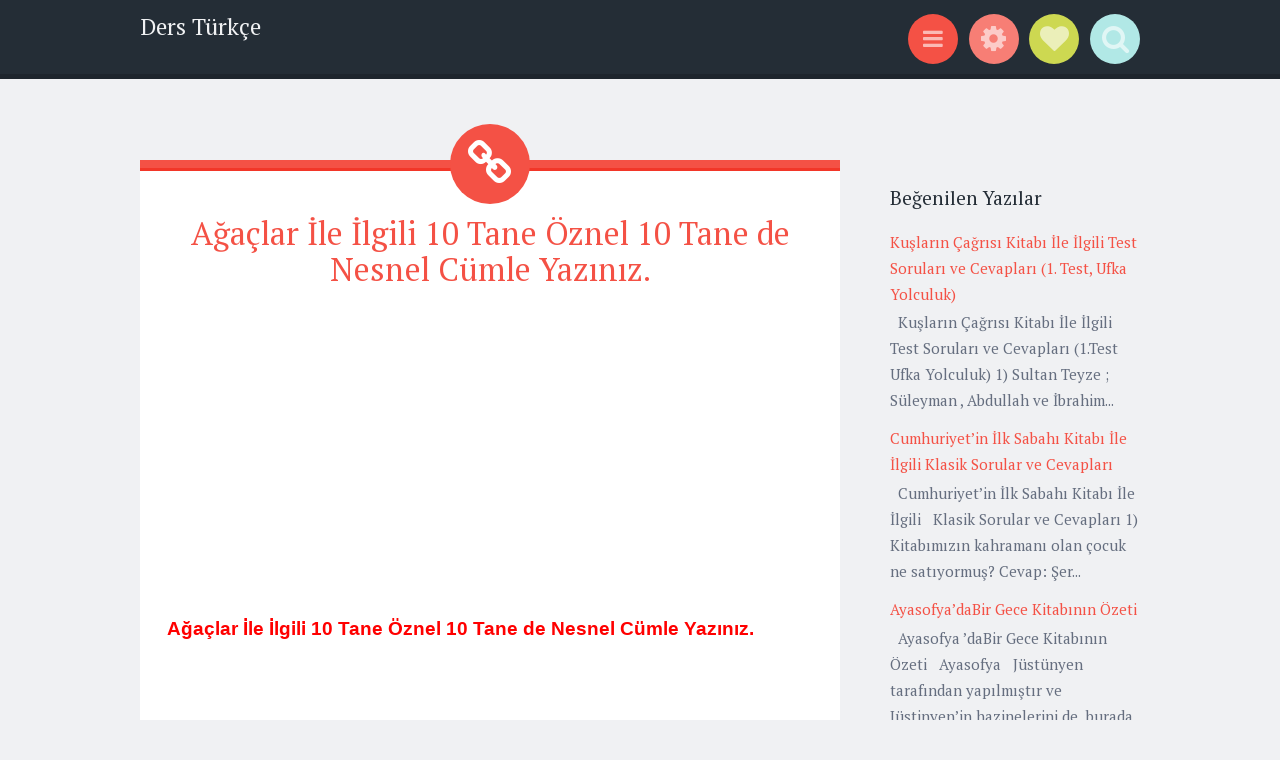

--- FILE ---
content_type: text/html; charset=utf-8
request_url: https://www.google.com/recaptcha/api2/aframe
body_size: 269
content:
<!DOCTYPE HTML><html><head><meta http-equiv="content-type" content="text/html; charset=UTF-8"></head><body><script nonce="NWmPgXKVPt0hGJFqqHSBgA">/** Anti-fraud and anti-abuse applications only. See google.com/recaptcha */ try{var clients={'sodar':'https://pagead2.googlesyndication.com/pagead/sodar?'};window.addEventListener("message",function(a){try{if(a.source===window.parent){var b=JSON.parse(a.data);var c=clients[b['id']];if(c){var d=document.createElement('img');d.src=c+b['params']+'&rc='+(localStorage.getItem("rc::a")?sessionStorage.getItem("rc::b"):"");window.document.body.appendChild(d);sessionStorage.setItem("rc::e",parseInt(sessionStorage.getItem("rc::e")||0)+1);localStorage.setItem("rc::h",'1768949413019');}}}catch(b){}});window.parent.postMessage("_grecaptcha_ready", "*");}catch(b){}</script></body></html>

--- FILE ---
content_type: text/javascript; charset=UTF-8
request_url: https://www.dersturkce.net/feeds/posts/summary/-/a%C4%9Fa%C3%A7lar%20ile%20ilgili%2010%20tane%20%C3%B6znel%2010%20tane%20de%20nesnel%20c%C3%BCmle%20yaz%C4%B1n%C4%B1z?alt=json-in-script&orderby=updated&start-index=1&max-results=5&callback=showRelatedPost
body_size: 88499
content:
// API callback
showRelatedPost({"version":"1.0","encoding":"UTF-8","feed":{"xmlns":"http://www.w3.org/2005/Atom","xmlns$openSearch":"http://a9.com/-/spec/opensearchrss/1.0/","xmlns$blogger":"http://schemas.google.com/blogger/2008","xmlns$georss":"http://www.georss.org/georss","xmlns$gd":"http://schemas.google.com/g/2005","xmlns$thr":"http://purl.org/syndication/thread/1.0","id":{"$t":"tag:blogger.com,1999:blog-8729162233418111137"},"updated":{"$t":"2026-01-19T16:01:53.681-08:00"},"category":[{"term":"Kompozisyon Örnekleri"},{"term":"Konuşma örnekleri"},{"term":"Kitap Testleri ve cevapları"},{"term":"Özlü Sözler"},{"term":"Örneklerle Konular"},{"term":"Kitap alıntıları"},{"term":"Kısa hikaye örnekleri"},{"term":"8.Sınıf Konu Anlatımı"},{"term":"6.Sınıf Konu Anlatımı"},{"term":"Atasözleri ve anlamları"},{"term":"kitap soruları ve cevapları"},{"term":"Kitap testleri"},{"term":"Münazara Örnekleri"},{"term":"Genel Kültür"},{"term":"8. Sınıf Test Soruları"},{"term":"Atasözleri ve deyimler"},{"term":"7.Sınıf Konu Anlatımı"},{"term":"5.Sınıf Konu Anlatımı"},{"term":"6. Sınıf Test Soruları"},{"term":"Deyimler Ve Anlamları"},{"term":"yazım türleri"},{"term":"Atasözleri"},{"term":"Atasözleri Sözlüğü"},{"term":"kısa hikaye örneği"},{"term":"Kitap Özetleri"},{"term":"7. Sınıf Test Soruları"},{"term":"Kısa mektup örnekleri"},{"term":"Şiir örnekleri"},{"term":"Çalışma Kağıtları"},{"term":"Edebiyat"},{"term":"Türkçe Öğretimi"},{"term":"Özdeyişler"},{"term":"Dil bilgisi"},{"term":"metin soruları ve cevapları"},{"term":"5.Sınıf Test Soruları"},{"term":"Yazım Kuralları"},{"term":"Kitap sözleri"},{"term":"Güzel Sözler"},{"term":"5.Sınıf"},{"term":"Dil ve Anlatım"},{"term":"Türkçe Açık Uçlu Sınavlar"},{"term":"6.Sınıf Etkinlik"},{"term":"Anı örnekleri"},{"term":"Kısa hikayeler"},{"term":"Kısa mektup  örnekleri"},{"term":"Mektup örnekleri"},{"term":"Noktalama İşaretleri"},{"term":"Sizden Gelenler"},{"term":"Türkülerin hikayeleri"},{"term":"Yıllık Planlar"},{"term":"Öğretmenler Odası"},{"term":"8. Sınıf Etkinlik"},{"term":"Biyografi örnekleri"},{"term":"Dilbilgisi"},{"term":"Eğitim"},{"term":"Kısa Münazara örnekleri"},{"term":"Türkçe"},{"term":"Dinleme metni soru ve cevapları"},{"term":"Fazla bilinmeyen atasözleri ve anlamları"},{"term":"Paragraf Bilgisi"},{"term":"Yazılı Soruları"},{"term":"biyografi ve kısaca bilgi sitesi"},{"term":"10 Atasözü ve Anlamları"},{"term":"Atatürk"},{"term":"Deneme örnekleri"},{"term":"Deyim ve Anlamları"},{"term":"Fabl örnekleri"},{"term":"Kısa Hikâye Örnekleri"},{"term":"Sosyal Bilgiler"},{"term":"Sunular(Slaytlar)"},{"term":"Türkçe Dersi"},{"term":"anneler günü ile ilgili kompozisyon"},{"term":"ulama nedir"},{"term":"Şair ve Yazar Biyografileri"},{"term":"10 kasım hakkında kompozisyon"},{"term":"10 kasım ile ilgili kompozisyon"},{"term":"10 tane atasözü ve anlamları"},{"term":"10 tane özdeyiş ve anlamı"},{"term":"20 Tane atasözü ve anlamları"},{"term":"23 nisan ile ilgili kompozisyon"},{"term":"8 mart dünya kadınlar günü ile ilgili kompozisyon"},{"term":"Adaletin Önemi İle İlgili Kıssadan Hisse Örneği"},{"term":"Atasözleri ve özlü sözler"},{"term":"Atasözü ve anlamları"},{"term":"B ile başlayan atasözleri ve anlamları"},{"term":"Cümlede Anlam"},{"term":"Deyimlerin Hikayeleri"},{"term":"Edep İle İlgili Özlü Sözler"},{"term":"Fıkralar"},{"term":"Haritada Kaybolmak Kitabı İle İlgili Test Soruları ve Cevapları"},{"term":"Kompozisyon  Örnekleri"},{"term":"Konuşma Örneği"},{"term":"Kısa şiir örnekleri"},{"term":"LGS-Sözel Mantık"},{"term":"Milli marşımız"},{"term":"Mutluluk ile ilgili bulduğunuz özdeyişleri arkadaşlarınızla paylaşınız"},{"term":"R harfi ile ilgili atasözleri ve anlamları"},{"term":"Türkülerin hikayesi"},{"term":"ailenin önemi ile ilgili kompozisyon"},{"term":"anne sevgisi ile ilgili kompozisyon"},{"term":"bakarsan bağ olur bakmazsan dağ olur atasözü ile ilgili kompozisyon"},{"term":"büyük ünlü uyumu nedir"},{"term":"cümlenin ögeleri ile ilgili etkinlikler"},{"term":"deprem konulu kompozisyon"},{"term":"ders türkçe"},{"term":"deyim aktarması nedir"},{"term":"deyimler arası aktarma nedir"},{"term":"e ile ilgili deyimler ve anlamları"},{"term":"el yarası geçer dil yarası geçmez atasözü ile ilgili kompozisyon"},{"term":"fiilde çatı ile ilgili test soruları"},{"term":"fiilimsiler ile ilgili slayt indir"},{"term":"fiilimsiler konu anlatımı"},{"term":"h ile ilgili deyimler ve anlamları"},{"term":"ikileme örnekleri"},{"term":"isim tamlamaları ile ilgili test"},{"term":"isim tamlamaları test çöz"},{"term":"kadına şiddet ile ilgili kompozisyon"},{"term":"kadının önemi ile ilgili kompozisyon"},{"term":"kompozisyon örneği"},{"term":"metin türleri ile ilgili etkinlik"},{"term":"noktalama işaretleri konu anlatımı"},{"term":"otobiyografi hakkında bilgi"},{"term":"saygı ile ilgili kompozisyon"},{"term":"somutlama ile ilgili örnekler"},{"term":"somutlama ve soyutlama nedir"},{"term":"soyutlama ile ilgili örnekler"},{"term":"sözcükte anlam ile ilgili test soruları"},{"term":"tekerleme örnekleri"},{"term":"türkçe dersi açık uçlu sınavlar"},{"term":"u harfi ile başlayan atasözleri ve anlamları"},{"term":"vurgu nedir"},{"term":"yardımlaşma ile ilgili kompozisyon"},{"term":"yardımlaşmanın önemi ile ilgili kompozisyon"},{"term":"yaz tatili ile ilgili kompozisyon örneği"},{"term":"zamirler ile ilgili örnekler"},{"term":"zararlı alışkanlıkların gençler üzerindeki etkisi ile ilgili kompozisyon"},{"term":"zarflar ile ilgili örnekler"},{"term":"öğretmene mektup örneği"},{"term":"öğretmeninize bir mektup yazın"},{"term":"öğretmenler günü ile ilgili kompozisyon"},{"term":"ünlemler ile ilgili konu anlatımı"},{"term":"İstiklal Marşı"},{"term":"\""},{"term":"\" Her kütüphane bin  hapishane kapatır\" sözü ile ilgili kompozisyon örneği."},{"term":"\" Yalancının mumu yatsıya kadar yanar.\" atasözü ile ilgili hikaye örneği"},{"term":"\" Yoksulun tek silahı çalışmaktır. Tembellerin ise çalışma günü yarındır.\" sözü ile ilgili kompozisyon örneği"},{"term":"\"Ak akçe kara gün içindir\" sözü ile ilgili yazı."},{"term":"\"Bir Şeyleri Değiştirmek İsteyen İnsan Önce Kendinden Başlamalıdır.\" Sözü İle İlgili Kompozisyon Örneği"},{"term":"\"Coğrafya Kaderdir.\" sözü ile ilgili kompozisyon örneği"},{"term":"\"Damlaya damlaya göl olur.\" atasözü ile ilgili kompozisyon örneği. Damlaya damlaya göl olur konulu kompozisyon"},{"term":"\"Kendi Yolunda Yanlış Gitmek"},{"term":"\"Kibir bele bağlanmış taş gibidir"},{"term":"\"Seni İki Şey Anlatır. Hiçbir Şeyin Yokken Gösterdiğin Sabır Ve Her Şeyin Varken Gösterdiğin Tavır.\"  Sözü İle İlgili Kompozisyon Örneği"},{"term":"\"Siber Kahramanlar\"  Kitabı İle İlgili Test Soruları"},{"term":"\"Sol Ayağım \" Kitabı İle İlgili Test Soruları ve Cevapları"},{"term":"\"Türkçeyi doğru kullanmazsak ne gibi sorunlar olur ?\" Konulu kompozisyon örneği"},{"term":"\"Yolunu değiştirmeden devam ettiğin sürece"},{"term":"\"Çizgili Pijamalı Çocuk\" Kitabında Geçen Anlamlı Sözler"},{"term":"\"Ünsüz Youtuber’ın Günlüğü Troller\"  İle İlgili Test Soruları ve Cevapları"},{"term":"-de -da ekinin birleşik mi ayrı mı olduğunu nasıl anlarız"},{"term":"-de -da ekinin yazımı"},{"term":"-de -da ekinin yazımı ile ilgili kuralar"},{"term":"-de eki nasıl yazılır"},{"term":"-ış\/-iş isim fiil eki ile ilgili örnekler"},{"term":"1. şahsın ağzından anlatım"},{"term":"1. şahsın ağzından anlatım örnek hikaye yazın"},{"term":"10 Atasözü ve Anlamına dilerseniz göz atabilirsiniz"},{"term":"10 Kasım Mustafa Kemal’in Aramızdan Ayrılışı İle İlgili Duygu ve Düşüncelerini Yazınız."},{"term":"10 Kasım Sabahına Uyanan Bir Türk Gencinin Gözünden  ‘’ Atatürk’’ Konulu  Bir Yazı Yazınız ."},{"term":"10 Kasım Temalı Mustafa Kemal Atatürk’e Mektup Örneği"},{"term":"10 Kasım’ın  Bizde Uyandırdığı  Etki İle İlgili Kompozisyon Yazınız.10 Kasım ile ilgili duygularınızı yazınız."},{"term":"10 Sene Sonra Kendinizi Nerede Görüyorsunuz"},{"term":"10 Tane  Fazla Bilinmeyen Atasözü Ve Anlamları"},{"term":"10 Tane Fazla Bilinmeyen Kısa Atasözü ve Anlamları"},{"term":"10 Tane atasözü ile ilgili örnek cümleler"},{"term":"10 Tane özdeyiş ve anlamlarını kısaca açıklama"},{"term":"10 Yıl Sonra Kendimi Nerede Görüyorum Konulu Bir Yazı Yazınız."},{"term":"10 atasözü 10 deyim açıklamaları ile birlikte"},{"term":"10 atasözü ve anlamı"},{"term":"10 deyim ve anlamı"},{"term":"10 deyim ve anlamı açıklaması"},{"term":"10 kasım ile ilgili giriş gelişme sonuç yazısı"},{"term":"10 kasım kompozisyon"},{"term":"10 kasım konulu kompozisyon"},{"term":"10 niteleme 10 belirtme sıfatı örneği"},{"term":"10 tane abartma cümlesi yazın"},{"term":"10 tane amaç-sonuç 10 tane neden-sonuç cümlesi 10 tane koşul cümlesi 10 tane içerik cümlesi 10 tane uslup 10 tane aşamalı durum bildiren cümle"},{"term":"10 tane atasözü ile ilgili açıklamalar"},{"term":"10 tane atasözü ve açıklaması"},{"term":"10 tane atasözü ve açıklamasını yazın"},{"term":"10 tane atasözünün anlamını yazın"},{"term":"10 tane bilmece cevapları ile birlikte"},{"term":"10 tane bilmece ve cevapları"},{"term":"10 tane deyim ve anlamı kısa"},{"term":"10 tane deyim örnekleri"},{"term":"10 tane deyimin açıklaması"},{"term":"10 tane fiil cümlesi örneği"},{"term":"10 tane gerçek 10 tane mecaz 10 tane terim anlamlı sözcük ile ilgili örnek"},{"term":"10 tane gerçek 10 tane mecaz anlamlı sözcük"},{"term":"10 tane içerik 10 tane üslup cümlesi"},{"term":"10 tane kişileştirme cümlesi"},{"term":"10 tane kişileştirme örneği"},{"term":"10 tane nesnel yargılı cümle"},{"term":"10 tane sebep- sonuç ve 10 tane amaç sonuç cümleleri ile ilgili örnekler"},{"term":"10 tane terim anlam ile ilgili örnek"},{"term":"10 tane vecize ve anlamı"},{"term":"10 tane vecize yazın"},{"term":"10 tane özel 10 tane cins 10 tane tekil 10 tane çoğul 10 tane topluluk 10 tane somut 10 tane soyut isim örneği yazın"},{"term":"10 tane öznel yargılı cümle"},{"term":"10.sınıf edatlar nedir"},{"term":"100 Yıl Önce Yaktığın Ateş Konulu Cumhuriyet İle İlgili Kompozisyon"},{"term":"100 Yıllık Emanet Cumhuriyet Konulu Kompozisyon"},{"term":"100 yıllık cumhuriyet konulu hikaye"},{"term":"11 Atasözü ve Anlamları"},{"term":"11.11 çılgınlığı en uzun gece indirimleri vb. hakkında kompozisyon"},{"term":"12 Atasözü Örneği ve Anlamları"},{"term":"13 Atasözü ve Anlamları"},{"term":"15  Temmuz Demokrasi Zaferinin Kazanıldığı Gece İle İlgili Duygu ve Düşüncelerinizi Anlatan Yazı"},{"term":"15 Kısa Atasözü ve Anlamları"},{"term":"15 Temmuz Gecesi Kahramanlık Gösteren Bir İnsanın Hikayesini Defterinize Yazınız"},{"term":"15 Temmuz Gecesi İle İlgili Gazete Dergi Ve İnternet Sitelerinden Araştırma Yapınız Araştırma Sonuçlarını Sınıfa Getiriniz"},{"term":"15 bilmece cevapları ile birlikte"},{"term":"15 tane atasözü ve anlamını yazın"},{"term":"15 tane atasözünü anlamları ile birlikte yazınız"},{"term":"15 tane atasözünü anlamı ile birlikte yazınız"},{"term":"15 tane az bilinen atasözü yazın"},{"term":"15 tane bilmece ve cevapları"},{"term":"15 tane fazla bilinmeyen atasözü yazın"},{"term":"15 tane gerçek anlamlı 15 tane mecaz anlamlı sözcük"},{"term":"15 tane sebep-sonuç 15 tane amaç-sonuç cümlesi yazın"},{"term":"15 tane sebep-sonuç cümlesi"},{"term":"15 tane somut 15 tane soyut anlamlı sözcüğü cümlede kullanma"},{"term":"15 tane zaman ve anlam kaymasına örnek cümle"},{"term":"15 tane zıt anlamlı sözcük"},{"term":"15 tatilin nasıl geçtiğini anlatan bir kompozisyon yazınız"},{"term":"15 temmuz demokrasi şehitleri ile ilgili kompozisyon"},{"term":"15 temmuz demokrasi şehitleri ile ilgili mektup"},{"term":"15 temmuz demokrasi şehitlerine mektup"},{"term":"15tane kişileştirme örneği"},{"term":"16 Deyim 16 Atasözünü Anlamlarıyla Birlikte Açıklayınız"},{"term":"17 günlük kapanma sürecinde evde nasıl vakit geçirmeliyiz konulu kompozisyon."},{"term":"18 mart çanakkale savaşı ile ilgili kompozisyon"},{"term":"18 mart çanakkale zaferi ile ilgili kompozisyon"},{"term":"18 mart çanakkale zaferi konulu kompozisyon"},{"term":"19 Eylül Gaziler Günü İle İlgili Kompozisyon"},{"term":"19 Mayıs İle İlgili Hikaye Örneği"},{"term":"19 mayıs atatürk'ü anma gençlik ve spor bayramı ile ilgili kompozisyon"},{"term":"19 mayıs ile ilgili kompozisyon örneği"},{"term":"19 mayıs konulu kompozisyon"},{"term":"2. Bir Dil Öğrenmek Neden Önemlidir"},{"term":"2. dönem teog türkçe deneme sınavı indir"},{"term":"20 Atasözü ve Anlamları"},{"term":"20 Tane Deyim ve Anlamları"},{"term":"20 Yıl Sonra Ben konulu kompozisyon örneği."},{"term":"20 deyim ve 20 atasözü"},{"term":"20 soruda cümlenin ögelerini bulma"},{"term":"20 soruluk cümlenin ögeleri testi"},{"term":"20 soruluk fiilimsi testi"},{"term":"20 tane bağlaç cümleleri yazınız"},{"term":"20 tane deyim ve anlamı"},{"term":"20 tane fazla bilinmeyen atasözleri ve anlamları"},{"term":"20 tane fiil cümlesi"},{"term":"20 tane fiil cümlesi örneği"},{"term":"20 tane isim cümlesi yazınız"},{"term":"2016-2017 eğitim öğretim yılı 5. sınıf türkçe 1. dönem 1. yazılı"},{"term":"2016-2017 eğitim öğretim yılı 5. sınıf türkçe dersi yıllık plan indir"},{"term":"2016-2017 eğitim öğretim yılı 7. sınıf türkçe 1. dönem 1. yazılı"},{"term":"2016-2017 eğitim öğretim yılı 8. sınıf Türkçe dersi yıllık plan indir"},{"term":"2016-2017 eğitim öğretim yılı 8. sınıf türkçe 1. dönem 1. yazılı"},{"term":"2016-2017 eğitim öğretim yılı türkçe 6. sınıf 1. dönem 1. yazılı"},{"term":"2016-2017 eğitim-öğretim yılı 5. sınıf türkçe dersi 1. dönem 1. yazılı soruları indir"},{"term":"2016-2017 eğitim-öğretim yılı 6. sınıf türkçe dersi 1. dönem 1. yazılı soruları indir"},{"term":"2016-2017 eğitim-öğretim yılı 7. sınıf türkçe dersi 1. dönem 1. yazılı soruları indir"},{"term":"2016-2017 eğitim-öğretim yılı 8. sınıf türkçe dersi 1. dönem 1. yazılı soruları indir"},{"term":"2016-2017 fiilimsiler konu anlatımı"},{"term":"2016-2017 türkçe teog-2 deneme sınavı indir"},{"term":"2017-2018 Eğitim-Öğretim Yılı MEB Yayınları 5. Sınıf Türkçe Dersi Yıllık Plan"},{"term":"2017-2018 Eğitim-Öğretim Yılı MEB Yayınları 8. Sınıf Türkçe Yıllık Planı"},{"term":"2017-2018 Eğitim-Öğretim Yılı Türkçe Dersi Sene Başı Zümre Öğretmenler Kurulu Toplantı Tutanağı"},{"term":"2017-2018 eğitim öğretim yılı 8. sınıf türkçe dersi ada yayınları yıllık plan indir"},{"term":"2017-2018 meb 8. sınıf türkçe yıllık plan indir"},{"term":"2017-2018 öğretim yılı 8. sınıf türkçe dersi özgün yayıncılık yıllık plan indir"},{"term":"2018-2019 eğitim öğretim yılı Türkçe dersi 1. 2. 3. 4. 5. 6. 7. 8. sınıf yıllık plan"},{"term":"2018-2019 eğitim öğretim yılı türkçe dersi sene başı zümre öğretmenler kurulu toplantı tutanağı e-müfredat uyumlu"},{"term":"2018-2019 türkçe dersi yıllık planlar"},{"term":"2020 yeni yıl kutlama mesajları"},{"term":"2020 yılbaşı kutlama mesajları"},{"term":"2021 yılı ile ilgili kompozisyon"},{"term":"2021 yılından beklentileriniz nedir kompozisyon"},{"term":"2031 Karanlığın Tuhaf Çocukları Kitabı İle İlgili Test Soruları Ve Cevapları"},{"term":"22 Tane Deyim ve Anlamları"},{"term":"23 Nisan Bayramı ile ilgili  Atatürk’e Bir Mektup"},{"term":"23 Nisan Ulusal Egemenlik ve Çocuk Bayramı ile ilgili kompozisyon"},{"term":"23 Nisan Ulusal Egemenlik ve Çocuk Bayramının Çocuklarda Etkisi Konulu Bir Kompozisyon Yazınız."},{"term":"23 Nisan ile ilgili hikaye"},{"term":"23 nisan ile ilgili kompozisyon örnekleri"},{"term":"23 nisan ile ilgili yazı"},{"term":"23 nisan konulu kompozisyon örnekleri"},{"term":"24 Kasım Öğretmenler Günü İle İlgili Hikaye Örneği"},{"term":"24 Kasım öğretmenler günü ile ilgili kompozisyon örneği"},{"term":"24 kasım öğretmenler günü konulu kompozisyon"},{"term":"25 Tane abartı cümle örneği"},{"term":"29 Ekim Cumhuriyet Bayramı İle İlgili Bir Hikaye Yazınız. Cumhuriyet Bayramı ile ilgili kısa hikaye örneği"},{"term":"29 ekim ile ilgili kompozisyon"},{"term":"3 atasözü ve bu atasözlerinin açıklamaları"},{"term":"3. şahsın ağzından anlatım örnek metin"},{"term":"30 Yıldır Çocuğu Gibi Baktığı Ağacı Kesilen Adamın Belediyeden Aldığı Efsane İntikam"},{"term":"30 atasözü 15 deyim"},{"term":"30 atasözü ve anlamları"},{"term":"30 atasözü ve deyim örneği"},{"term":"30 deyim ve anlamları"},{"term":"35 Kilo Tembel Teneke Kitabı İle İlgili Klasik Sorular Ve Cevapları"},{"term":"35 Kilo Tembel Teneke Kitabı İle İlgili Test Soruları Ve Cevapları"},{"term":"4. sınıf kelimeleri alfabetik sıralama"},{"term":"4. sınıf kelimeleri alfabetik sıraya dizme test"},{"term":"4.sınıf büyük ünlü uyumu ile ilgili test soruları"},{"term":"4.sınıf büyük ünlü uyumu online test çöz"},{"term":"4.sınıf de'nin yazımı ile ilgili test"},{"term":"4.sınıf hal ekleri konu anlatımı"},{"term":"4.sınıf ismin hal ekleri ile ilgili test soruları"},{"term":"5 Atasözü ve Açıklamaları"},{"term":"5 Tane Özdeyiş ve Anlamları"},{"term":"5 aralık dünya kadın hakları günü ile ilgili kompozisyon"},{"term":"5 aralık dünya kadınlar günü ile ilgili kompozisyon örneği"},{"term":"5 basit 5 türemiş 5 birleşik kelime örneği"},{"term":"5 n 1 k soruları ile ilgili örnekler"},{"term":"5 tane içerik 5 tane üslup cümlesi"},{"term":"5 tane terim anlam ile ilgili örnek"},{"term":"5 tane özdeyiş ve anlamı"},{"term":"5'e geçmiş bir öğrencinin ilkokul öğretmenine mektubu"},{"term":"5. sınıf 5n 1k soruları ile ilgili test"},{"term":"5. sınıf Türkçe Kitabı)"},{"term":"5. sınıf de'nin yazımı ile ilgili test"},{"term":"5. sınıf edat bağlaç ünlem ile ilgili test soruları çöz"},{"term":"5. sınıf eş anlam zıt anlam testi"},{"term":"5. sınıf genel ve özel anlamlı sözcükler"},{"term":"5. sınıf gerçek anlam mecaz anlam konusu ile ilgili testler"},{"term":"5. sınıf konu nasıl bulunur"},{"term":"5. sınıf konu nedir"},{"term":"5. sınıf kök ve yapım eki ile ilgili test"},{"term":"5. sınıf kökler ile ilgili test çöz"},{"term":"5. sınıf meb türkçe yıllık plan indir"},{"term":"5. sınıf metnin konusunu bulma"},{"term":"5. sınıf noktalama işaretleri ile ilgili test soruları ve cevapları"},{"term":"5. sınıf noktalama işaretleri test"},{"term":"5. sınıf noktanın kullanıldığı yerler ile ilgili konu anlatımı"},{"term":"5. sınıf sesteş kelimeler ile ilgili örnek cümleler"},{"term":"5. sınıf sözcükte anlam ile ilgili test"},{"term":"5. sınıf sözcükte anlam konulu test soruları"},{"term":"5. sınıf türkçe dersi deneme sınavı"},{"term":"5. sınıf türkçe testleri çöz"},{"term":"5. sınıf uyum haftası etkinlikleri"},{"term":"5. sınıf virgül nedir"},{"term":"5. sınıf virgülün kullanıldığı yerler ile ilgili konu anlatımı"},{"term":"5. sınıf virgülün kullanıldığı yerler ile ilgili örnek cümleler"},{"term":"5. sınıf yakın anlamlı kelimeler konu anlatımı"},{"term":"5. sınıf ünlem işaretinin kullanıldığı yerler"},{"term":"5. sınıflar için türkçe deneme sınavı soruları"},{"term":"5.sınıf 5n 1k çalışma kağıtları"},{"term":"5.sınıf büyük ünlü uyumu ile ilgili test"},{"term":"5.sınıf eş sesli kelimeler ile ilgili 10 örnek cümle"},{"term":"5.sınıf hal ekleri konu anlatımı"},{"term":"5.sınıf isim tamlamaları ile ilgili çalışma kağıdı indir"},{"term":"5.sınıf kelimede anlam test"},{"term":"5.sınıf kısa çizginin  kullanıldığı yerler"},{"term":"5.sınıf ses bilgisi ile ilgili test soruları"},{"term":"5.sınıf öznel ve nesnel yargılar konu anlatımı"},{"term":"50 tane deyim ve anlamı"},{"term":"5N 1K test soruları çöz"},{"term":"5n 1k ile ilgili çalışma kağıtları"},{"term":"5n 1k ile ilgili örnekler"},{"term":"5n 1k nedir"},{"term":"5n 1k soruları ile ilgili etkinlik"},{"term":"5n 1k soruları ile ilgili test"},{"term":"5n 1k soruları ile ilgili çalışma kağıtları indir"},{"term":"5n 1k soruları konu anlatımı"},{"term":"5n 1k soruları nelerdir"},{"term":"5n 1k çalışma yaprakları indir"},{"term":"5ne 1ka test soruları"},{"term":"6  Tane Özdeyiş ve Anlamları"},{"term":"6 Atasözü Ve Anlamları"},{"term":"6. sınıf bağlaç ve edat farkları nelerdir"},{"term":"6. sınıf bağlaçlar ile ilgili testler"},{"term":"6. sınıf bağlaçlar konu anlatımı"},{"term":"6. sınıf büyük ünlü uyumu ile ilgili cevaplı test soruları"},{"term":"6. sınıf büyük ünlü uyumu ile ilgili örnekler"},{"term":"6. sınıf büyük ünlü uyumu testi"},{"term":"6. sınıf edat bağlaç ünlem ile ilgili test soruları"},{"term":"6. sınıf edatlar konu anlatımı"},{"term":"6. sınıf edatlar konusu ile ilgili test"},{"term":"6. sınıf fiil kökleri örnek"},{"term":"6. sınıf genel özel anlamlı sözcükler test"},{"term":"6. sınıf gerçek anlam mecaz anlam test"},{"term":"6. sınıf gerçek ve hayal ürünü olan ifadeler"},{"term":"6. sınıf hal ekleri ile ilgili etkinlik"},{"term":"6. sınıf ikilemelerin yazımı ile ilgili test soruları"},{"term":"6. sınıf isim tamlamaları ile ilgili test soruları"},{"term":"6. sınıf isim tamlamaları test"},{"term":"6. sınıf isimlere gelen çekim ekleri ile ilgili konu anlatımı"},{"term":"6. sınıf içinde hal ekleri geçen bir metin"},{"term":"6. sınıf kelimede yapı ile ilgili test"},{"term":"6. sınıf kök ve ek konu anlatımı"},{"term":"6. sınıf noktalama işaretleri test"},{"term":"6. sınıf sesteş kelimeler ile ilgili 15 örnek cümle"},{"term":"6. sınıf sesteş kökler ile ilgili örnekler"},{"term":"6. sınıf somut soyut sözcükler test"},{"term":"6. sınıf söz sanatları ile ilgili çalışma kağıdı indir"},{"term":"6. sınıf sözcükte anlam ile ilgili test"},{"term":"6. sınıf sıfat tamlamaları ile ilgili test"},{"term":"6. sınıf sıfat tamlamaları ile ilgili örnekler"},{"term":"6. sınıf sıfat ve zamir arasındaki farklar"},{"term":"6. sınıf sıfatlar test soruları"},{"term":"6. sınıf türkçe deneme sınavı pdf indir"},{"term":"6. sınıf yapım eki çekim eki testi"},{"term":"6. sınıf öznel ve nesnel yargılar çalışma kağıdı"},{"term":"6. sınıf ünlemler konu anlatımı"},{"term":"6. sınıf ünlü türemesi konu anlatımı ve örnekler"},{"term":"6.sınıf büyük ünlü uyumu online test çöz"},{"term":"6.sınıf büyük ünlü uyumu çalışma kağıdı indir"},{"term":"6.sınıf deyim atasözü test"},{"term":"6.sınıf edat bağlaç ünlem test çöz"},{"term":"6.sınıf eş sesli kelimeler ile ilgili örnek cümleler"},{"term":"6.sınıf hal ekleri ile ilgili test soruları"},{"term":"6.sınıf hal ekleri konu anlatımı ve örnekler"},{"term":"6.sınıf isim tamlamaları ile ilgili çalışma kağıdı"},{"term":"6.sınıf isimler konu anlatımı"},{"term":"6.sınıf ortak kök örnekleri"},{"term":"6.sınıf sebep-sonuç amaç-sonuç test soruları"},{"term":"6.sınıf ses bilgisi test soruları"},{"term":"6.sınıf sesteş kelimeler ile ilgili örnek cümleler"},{"term":"6.sınıf sesteş kök nedir"},{"term":"6.sınıf türkçe dersi deneme sınavı"},{"term":"6.sınıf türkçe dersi ses bilgisi konusu ile ilgili test soruları"},{"term":"7 Atasözü ve Anlamları"},{"term":"7. sınıf anlama dayalı anlatım bozuklukları ile ilgili konu anlatımı"},{"term":"7. sınıf anlamına göre fiiller test soruları ve cevapları"},{"term":"7. sınıf anlatım bozuklukları ile ilgili konu anlatımı"},{"term":"7. sınıf birleşik zamanlı fiiller test"},{"term":"7. sınıf düşüncenin yönünü değiştiren ifadeler ile ilgili dest"},{"term":"7. sınıf ek fiil ile ilgili test"},{"term":"7. sınıf ek fiil test soruları"},{"term":"7. sınıf ek fiilin cümleye kattığı anlamlar ile ilgili test"},{"term":"7. sınıf ek fiiller test"},{"term":"7. sınıf ekfiil sunusu indir"},{"term":"7. sınıf ekfiiller konusu ile ilgili slayt"},{"term":"7. sınıf fiillerde anlam kayması test"},{"term":"7. sınıf fiillerde yapı ile ilgili test"},{"term":"7. sınıf haber kipleri test soruları"},{"term":"7. sınıf kısa çizginin kullanıldığı yerler"},{"term":"7. sınıf sesteş kelimeler ile ilgili 15 örnek cümle"},{"term":"7. sınıf sesteş kelimeler ile ilgili örnek cümleler"},{"term":"7. sınıf sözcükte anlam test"},{"term":"7. sınıf tükçe haber kipleri soruları ve cevapları"},{"term":"7. sınıf yansıma sözcükler ile ilgili test çöz"},{"term":"7. sınıf yapılarına göre fiiller konu anlatımı"},{"term":"7. sınıf yazım kuralları test"},{"term":"7. sınıf zarf nedir"},{"term":"7. sınıf zarfla ile ilgili test"},{"term":"7. sınıf zarflar konu anlatımı"},{"term":"7. sınıf zarflar konusu çalışma yaprağı indir"},{"term":"7. sınıf zarflar test soruları"},{"term":"7. sınıf zarflar çalışma kağıdı"},{"term":"7.sınıf ek fiiller ile ilgili örnekler verir misiniz"},{"term":"7.sınıf eşsesli kelimeler ile ilgili örnek cümleler"},{"term":"7.sınıf fiilde kip ile ilgili test soruları"},{"term":"7.sınıf noktalama işaretleri test"},{"term":"7.sınıf ünlemler konu anlatımıı"},{"term":"8 Atasözü ve Anlamları"},{"term":"8. sınıf anlamına göre cümleler test"},{"term":"8. sınıf anlatım bozuklukları konu anlatımı"},{"term":"8. sınıf cümlede anlam konu anlatımı"},{"term":"8. sınıf cümlede vurgu ile ilgili test"},{"term":"8. sınıf cümlenin ögeleri ile ilgili test soruları"},{"term":"8. sınıf cümlenin ögeleri ile ilgili testler"},{"term":"8. sınıf cümlenin ögeleri konu anlatımı"},{"term":"8. sınıf eş sesli kelimeler ile ilgili 15 cümle"},{"term":"8. sınıf eşsesli kelimeler ile ilgili örnek cümleler"},{"term":"8. sınıf fiilde çatı ile ilgili konu anlatımı"},{"term":"8. sınıf fiilde çatı ile ilgili test çöz"},{"term":"8. sınıf fiilde çatı konulu test soruları çöz"},{"term":"8. sınıf fiilimsiler  çalışma kağıdı"},{"term":"8. sınıf fiilimsiler ile ilgili test soruları"},{"term":"8. sınıf fiilimsiler ile ilgili test soruları çöz"},{"term":"8. sınıf fiilimsiler ile ilgili çalışma kağıtları indir"},{"term":"8. sınıf fiilimsiler konu anlatımı"},{"term":"8. sınıf fiilimsiler konusu kısa"},{"term":"8. sınıf fiilimsler konusu ile ilgili slayt indir"},{"term":"8. sınıf kurallı ve devrik cümleler test"},{"term":"8. sınıf noktalama işaretleri ile ilgili test"},{"term":"8. sınıf sesteş kelimeler ile ilgili örnek cümleler"},{"term":"8. sınıf sözcükte anlam ile ilgili test"},{"term":"8. sınıf teog kurs planı indir"},{"term":"8. sınıf türkçe deneme sınavı çöz"},{"term":"8. sınıf türkçe haftasonu kurs planı"},{"term":"8. sınıf türkçe lgs deneme sınavı"},{"term":"8. sınıf türkçe lgs deneme sınavı pdf"},{"term":"8. sınıf yakın anlamlı kelimeler test"},{"term":"8. sınıf yapılarına göre cümleler ile test"},{"term":"8. sınıf yazım kuralları ile ilgili test"},{"term":"8. sınıf yazım türleri ile ilgili konu anlatımı"},{"term":"8. sınıf yazım türleri konu anlatımı"},{"term":"8. sınıf ögelerine ayrılmış cümle örnekleri"},{"term":"8. sınıf örtülü anlam ile ilgili test"},{"term":"8.sınıf cümle çeşitleri konu anlatımı"},{"term":"8.sınıf cümlede anlam test soruları"},{"term":"8.sınıf cümlede vurgu ile ilgili konu anlatımı"},{"term":"8.sınıf cümlenin ögeleri ile ilgili açık uçlu sorular"},{"term":"8.sınıf cümlenin ögeleri konu anlatımı"},{"term":"8.sınıf fiilde çatı test soruları"},{"term":"8.sınıf fiilde çatı çalışma kağıdı indir"},{"term":"8.sınıf sayıların yazılışı ile ilgili test soruları"},{"term":"8.sınıf sözcükte anlam ile ilgili açık uçlu sorular"},{"term":"87 Oğuz Kitabı İle İlgili Test Soruları ve Cevapları"},{"term":"9 Atasözü ve Anlamları"},{"term":"9 Tane Fazla Bilinmeyen Atasözü Ve Anlamları"},{"term":"A Harfi ile başlayan atasözleri ve anlamları"},{"term":"A Harfi İle Başlayan Deyimler ve Anlamları"},{"term":"A Harfi İle İlgili Fazla  Bilinmeyen  22 Tane Atasözü Ve Anlamları"},{"term":"A Harfi İle İlgili Fazla Bilinmeyen Eş Anlamlı Sözcük Örnekleri"},{"term":"A Harfi İle İlgili Tüm Atasözleri ve Anlamları"},{"term":"A harfi ile başlayan örnek atasözleri ve anlamları"},{"term":"A ile başlayan deyimler"},{"term":"Abanın Kadri Yağmurda Bilinir Atasözü İle İlgili Kompozisyon"},{"term":"Abanın Kadri Yağmurda Bilinir Atasözü İle İlgili Konuşma"},{"term":"Abartma Tozu Kitabı İle İlgili Klasik Sorular ve Cevapları"},{"term":"Abartma Tozu Kitabında Geçen Alıntılar"},{"term":"Abartı Cümle Örnekleri"},{"term":"Ablaya mektup"},{"term":"Abraham Lincoln Sözleri"},{"term":"Acele işe şeytan karışı atasözü ile ilgili hikaye"},{"term":"Acı İle İlgili Atasözleri"},{"term":"Acındırırsan Arsız Olur Acıktırırsan Hırsız Olur Atasözü İle İlgili Konuşma"},{"term":"Ada Deniz Define  Gemi Fırtına Mücadele Kelimeleri İle İlgili Hikaye"},{"term":"Adabı Muaşeretin Bireysel ve Toplumsal Hayattaki Yeri ve Önemini Açıklayınız"},{"term":"Adalet Dilenmekle ve Başkalarına Kendini Acındırmakla Ulus İşleri Devlet İşleri Görülemez Ulusun ve Devletin Onuru ve Bağımsızlığı Güven Altına Alınamaz"},{"term":"Adalet Mülkün Temelidir Sözünden Yola Çıkarak Devletin Yönetim Biçimi İdari Yapılanma Konularında Adalet Kavramının Rolünü Açıklayan Kompozisyon"},{"term":"Adalet ile ilgili özlü sözler"},{"term":"Adalet ve Sorumluluk İle İlgili Konuşma"},{"term":"Adalet İle Zulüm Bir Yerde Barınmaz Atasözü İle İlgili Kompozisyon Yazınız."},{"term":"Adalet İle İlgili Öyküleyici Metin Örneği"},{"term":"Adalet İle Şiir Örnekleri"},{"term":"Adaletle Yönetilen Bir Ülke İle Adaletsiz Bir Düzende Yaşayanlar Arasında Ne Gibi Fark Oluşur Konulu Konuşma"},{"term":"Adam Adamdan Korkmaz Utanır Atasözü İle Kompozisyon"},{"term":"Adam Adamı Bir Kere Aldatır Atasözü İle İlgili Kompozisyon"},{"term":"Adam ahbabından belli olur atasözü ile ilgili kompozisyon"},{"term":"Adamın Kıymetini Adam Bilir Atasözü İle İlgili Kompozisyon Yazınız."},{"term":"Adamın iyisi iş başında belli olur atasözü ile ilgili kompozisyon"},{"term":"Adsız Çeşme Adlı Şiirde Ele Alınan Duygu Düşünce Hayal Ya Da Olayları Geliştirip Yaratıcılığınızı Kullanarak Defterinize Bir Hikâye Yazınız"},{"term":"Afgan Atasözleri"},{"term":"Aharfi ile ilgili tüm deyimler ve anlamları"},{"term":"Ahilik kültürü ile ilgili kompozisyon"},{"term":"Ahirete İman Etmek Kişinin Dünyadaki Davranışlarında Etkili Olur Mu"},{"term":"Ahirete İnanmak İnsan Davranışlarını Nasıl Etkiler"},{"term":"Ahlak Kurallarına Uyulmayan Bir Toplumda Çıkabilecek Sorunlar Nelerdir"},{"term":"Ahlak Toplumun Doğal Bekçisidir  Sözünü Açıklayınız"},{"term":"Ahlaki Değerlerin Sunulmasında Öğretmenler Etkili İnsanlar Mıdır"},{"term":"Ahlaklı İnsanların Özellikleri İle İlgili Konuşma"},{"term":"Ahmet Arif ‘in Anadolu Şiiri"},{"term":"Ahmet Haşim Hakkında Bilgi"},{"term":"Aile Bağlarının Çocuk Üzerindeki Etkisi"},{"term":"Aile Büyüklerinizden Sıkça Duyduğunuz Atasözü ve Deyimler Nelerdir Arkadaşlarınızla Paylaşınız"},{"term":"Aile Büyüklerinizin Düğünleri Ve Yörenizdeki Düğün Gelenekleri Hakkında Edindiğiniz Bilgileri Arkadaşlarınızla Paylaşınız"},{"term":"Aile Büyüklerinizin Zamanındaki Bayramlarla Günümüzün Bayramlarını Karşılaştırınız"},{"term":"Aile Huzuru ve Aile Sevgisi İle İlgili Özlü Sözler"},{"term":"Aile Toplumun Temel Çekirdeğidir Sözünden Anladıklarınızı Açıklayınız"},{"term":"Aile içi şiddet konulu kompozisyon"},{"term":"Aile İle İlgili Bilgilendirici Bir Metin Yazınız"},{"term":"Aile İçi İlişkilerde Sevgi ve Saygının Önemi Hakkında Bilgi Veriniz"},{"term":"Aile İçinde Veya Arkadaşlar Arasında Yeri Geldiğinde Fedakarlık Yapmanın Önemi Hakkında Konuşma Yapınız."},{"term":"Aile İçinde Yaşadığınız Bir Fedakarlığın Önemini Anı Türünde Yazınız."},{"term":"Ailede Kadın Çalışmalı Mı Çalışmamalı Mı Konulu Münazara"},{"term":"Aileler Çocuklarının Arkadaş Seçimine Karışmamalıdır Konulu Münazara Yazınız ."},{"term":"Ailenizle Arkadaş ve Akraba Ziyaretleri Yapar Mısınız Bu Tür Ziyaretlerde Neler Sizi Mutlu Eder"},{"term":"Ailenizle Ev Dışında Yaptığınız Etkinlikleri Söyleyiniz Bu Etkinlikleri Yapmaktan Hoşlanıyor Musunuz Niçin"},{"term":"Ailenizle Geçirdiğiniz Özel Bir Günü Anlatan Konuşma Yapınız"},{"term":"Ailesi ve Arkadaşları Tarafından Dışlanan Engelli Bir Çocuğun Başarı Hikayesi"},{"term":"Ak akçe kara gün içindir.\" atasözü ille ilgili kompozisyon örneği"},{"term":"Akan su yosun tutmaz atasözü ile ilgili kompozisyon"},{"term":"Akarsu Pislik Tutmaz Atasözünü Açıklayınız."},{"term":"Akbabaya Taş Atan Onmaz Atasözü İle İlgili Konuşma"},{"term":"Akif'e mektup"},{"term":"Aklını Kullanmak Üzere Konulu Deneme"},{"term":"Akraba Ziyaretleri Ve Önemi Hakkında Duygu Ve Düşüncelerinizi İçeren Bir Kompozisyon Yazınız"},{"term":"Akraba Ziyaretlerinin Önemi Hakkındaki Duygu ve Düşüncelerinizi Anlatacağınız Bir Konuşma Yapınız."},{"term":"Akran Zorbalığı İle İlgili Konuşma"},{"term":"Akran Zorbalığına Karşı Alınabilecek Önlemler Nelerdir"},{"term":"Akvaryumdaki  Tiyatro Kitabında Geçen Özlü Sözler"},{"term":"Akvaryumdaki Tiyatro Kitabı İle İlgili Test Soruları ve Cevapları"},{"term":"Akıl Akıldan Üstündür"},{"term":"Akıl İle İlgili Konuşma Örneği"},{"term":"Akıl İle İlgili Özdeyişler"},{"term":"Akıllı Olmak Da Bir Şey Değil Mühim Olan O Aklı Yerinde Kullanmaktır Kompozisyon"},{"term":"Akıllı Oğlan Neyler Ata Malını Akılsız Olan Neyler Ata Malını Atasözü İle İlgili Konuşma"},{"term":"Akıllı Tahta Uygulamaları"},{"term":"Akılsız Başın Cezasını (Veya Zahmetini) Ayak Çeker"},{"term":"Akıp Giderken Zaman Şiiri"},{"term":"Alay Etmek İle İlgili Özlü Sözler ( İnsanların Acıları İle İlgili Dalga Geçmek Konulu Sözler) Bulunuz ve Bunları Sınıfta  Arkadaşlarınızla  Tartışınız."},{"term":"Algernon’a Çiçekler Kitabı İle İlgili Test Soruları ve Cevapları"},{"term":"Alice Harikalar Diyarında Kitabı İle İlgili Klasik Sorular ve Cevapları"},{"term":"Alim olmak kolay adam olmak zordur atasözü ile ilgili kompozisyon"},{"term":"Alişan Kapaklıkaya'nın Sevgi Bahçesinin  Bahçıvanı Kitabında Geçen Güzel Sözler"},{"term":"Allah Bu Millete Bir Daha İstiklal Marşı Yazdırmasın Sözünü Kim Niçin Söylemiştir"},{"term":"Allah Korkusu İle İlgili Özlü Sözler"},{"term":"Allah Namerde Muhtaç Etmesin Atasözü İle İlgili Kompozisyon Yazınız"},{"term":"Allah bu millete bir daha İstiklal Marşı yazdırmasın sözü ile ilgili kompozisyon"},{"term":"Allah bu millete bir daha İstiklal Marşı yazdırmasın sözünün anlamı"},{"term":"Allah İlmi Dileyene Malı Dilediğine Verir"},{"term":"Alman Atasözleri"},{"term":"Altın Pas Tutmaz Atasözü İle İlgili Kompozisyon Yazınız"},{"term":"Alçak Uçan Yüce Konar Yüce Uçan Alçak Konar Atasözü İle İlgili Kompozisyon Yazınız"},{"term":"Alçakgönüllülük İle İlgili Konuşma"},{"term":"Alın teri dökmek ile ilgili kompozisyon"},{"term":"Alın teri dökmek ile ilgili özdeyişler"},{"term":"Alışkanlıklar ile ilgili özlü sözler"},{"term":"Alışkanlıkların Zinciri Önce Hiç Duyulmayacak Kadar Hafif Sonra Kırılmayacak Kadar Güçlü Olurlar"},{"term":"Ama Asla Verir Gibi Yapmayın.” Sözü İle İlgili Kompozisyon Yazınız. (Sadi Şirazi)"},{"term":"Ama İyi Davranış ve  Şefkatin Önünde Diz Çöker.”  (Dale  Carnegie)  Sözü İle İlgili Kompozisyon Yazınız."},{"term":"Aman Diyene Kılıç Kalkmaz Atasözü İle İlgili Konuşma"},{"term":"Amcaya Mektup Örneği"},{"term":"Amerikan Atasözleri"},{"term":"Amâk-ı Hayal Kitabı İle İlgili Kompozisyon"},{"term":"Ana Hakkı İle  İlgili Kompozisyon Yazınız ve Yazdığınız Kompozisyona da Başlık Bulunuz"},{"term":"Ana Kitabı İle İlgili Klasik Sorular ve Cevapları"},{"term":"Ana konusu pişmanlık ile ilgili olan hikaye örneği"},{"term":"Anadolu Yiğitleri Kara Fatma Kitabı İle İlgili Test Soruları ve Cevapları"},{"term":"Anadolu Yiğitleri Nene Hatun Kitabı İle İlgili Test Soruları ve Cevapları (İbrahim Uçar)"},{"term":"Anadolu Yiğitleri Ulubatlı Hasan Kitabı İle İlgili Test Soruları ve Cevapları"},{"term":"Anadolu'da kilim demek"},{"term":"Ananın ilki olmaktan sa dağda tilki olmak yeğdir sözü ile ilgili kompozisyon"},{"term":"Anaokuluna başlayacak çocuklarda okula uyum sağlanması için velilere ve öğretmenlere düşen sorumluluklar hakkında metin"},{"term":"Anket örnekleri"},{"term":"Anlamları Kısa 30 Atasözü ve 30 Deyim Yazınız.  Anlamları ile Atasözü ve deyim örnekleri"},{"term":"Anlamını Beğendiğiniz Ya Da Söylemekten Hoşlandığınız Kelimeleri Bir Hazine Sandığında Saklayacak Olsaydınız Bu Kelimeler Neler Olurdu"},{"term":"Anlamını Bildiğiniz Bir Deyim İle İlgili Hikaye Edici Bir Metin Yazınız."},{"term":"Anlayış ile ilgili özlü sözler"},{"term":"Anlayışlı olan anlar bilen ve anlayan her vakit dileğine kavuşur sözü ile kompozisyon"},{"term":"Anlayışı Hür"},{"term":"Anna Karenina Kitabı İle İlgili Test Soruları ve Cevapları"},{"term":"Anna Karenina Kitabında Geçen Alıntılar"},{"term":"Anne  Konulu Konuşma"},{"term":"Anne  İle İlgili Atasözleri"},{"term":"Anne Yüreği  İle İlgili Kompozisyon Yazınız"},{"term":"Anne ve Baba İle İlgili Hadisler"},{"term":"Anne İle İlgili Özdeyişler"},{"term":"Anneannem Askere Gidiyor Kitabı İle İlgili Test Soruları ve Cevapları"},{"term":"Anneler için söylenmiş özlü sözler"},{"term":"Anneliğin Önemi İle İlgili Özlü Sözler"},{"term":"Anneme Verdiğim Söz Adlı Şiiri Okuyup Aşağıdaki Soruları Cevaplayınız"},{"term":"Ara Güler Sözleri"},{"term":"Ara Güler’in  En Kolayı Ölmemek Ben Ölmeyeceğim Çünkü Ben Gene Eserlerimde Var Kalacağım Size Merhaba Diyeceğim Shakespeare Yaşıyor Mu Ölüyor Mu"},{"term":"Araba Kelimelerinin Geçtiği Bir Hikaye Yazınız."},{"term":"Arap Atasözleri"},{"term":"Arif Nihat Asya’nın Bayrak  ve Dağlar Şiiri"},{"term":"Arkadaş Konulu Konuşma Örneği"},{"term":"Arkadaş Seçiminde Nelere Dikkat Ediyorsunuz? Açıklayınız konulu kompozisyon örneği"},{"term":"Arkadaşa mektup örneği"},{"term":"Arkadaşlarınızla Aranızda Oluşan Fikir Ayrılıklarını Nasıl Çözüyorsunuz"},{"term":"Arkadaşlarınızla Birlikte Oynamaktan Zevk Aldığınız Fiziksel Oyunlar Nelerdir"},{"term":"Arkadaşlarınızla Daha Çok Hangi Konularda Sorun Yaşıyorsunuz"},{"term":"Arkadaşlarınızla Oynadığınız Sokak Oyunlarından Hiç Unutamadığınız Bir Tanesini Seçip Anlatınız"},{"term":"Arkadaşlarınızla Sokak Oyunları Oynarken Neler Hissettiğinizi Bu Oyunları Neden Sevdiğinizi Düşünüp Defterinize Küçük Notlar Alınız"},{"term":"Arkadaşlık Empati Yardımseverlik Fedakarlık Zorbalık Kelimeleri İle İlgili Hikaye"},{"term":"Arkadaşlığın Önemi İle İlgili Hikaye Yazınız."},{"term":"Arkadaşlığın Önemini anlatan bir kompozisyon"},{"term":"Arkadaşıma Veda Kitabı İle İlgili Test Soruları ve Cevapları"},{"term":"Arkadaşıma Veda Kitabında Geçen Özlü Sözler"},{"term":"Arkadaşını Söyle Sana Kim Olduğunu Söyleyeyim Konulu Konuşma"},{"term":"Arkadaşını Yalnızken İkaz Et Başkalarının Yanında Öv"},{"term":"Arkadaşınıza En  Sevdiğiniz Yazarın Bir Kitabını Tavsiye Edecek Olsaydınız Hangi Kitabını Tavsiye Ederdiniz Nedenleriyle Yazınız"},{"term":"Arı İle İlgili Sözler"},{"term":"Askerdeki Abiye Mektup Örneği"},{"term":"Askeri Zaferler Ne Kadar Büyük Olurlarsa Olsunlar"},{"term":"Asla Kimseyi Küçük Düşürme"},{"term":"Aslan Açlığa Katlanır Da Köpeklerin Etrafında Dolaştığı Leşe Tenezzül Etmez Atasözü İle İlgili Kompozisyon"},{"term":"Aslan yattığı yerden belli olur sözü ile ilgili kompozisyon"},{"term":"Atabet'ül hakayık hakkında bilgi veriniz"},{"term":"Atasözleri  Ve Anlamları"},{"term":"Atasözleri ve konuları"},{"term":"Atasözü"},{"term":"Atasözü Kelimesine Bu İsmin Verilme Sebebi Ne Olabilir"},{"term":"Atasözü Nedir Tanımını Yapınız Örnekler Veriniz"},{"term":"Atasözü Ve Deyimi Kullanarak Yazınız."},{"term":"Atasözü Örnekleri ve Anlamları (10)"},{"term":"Atasözü örnekleri ve anlamları"},{"term":"Atatürk  Gelmiş Geçmiş En Önemli Liderdir Konulu Kompozisyon"},{"term":"Atatürk Bugün Hayatta Olsaydı Yurt ve Dünya Sorunlarına İlgi Gösterir Miydi Hangi Sorunlara Nasıl Çözüm Yolları Üretirdi"},{"term":"Atatürk Konulu 10 Şiir Örneği"},{"term":"Atatürk Neden Bir Dünya Lideri Olarak Kabul Edilir Açıklayınız"},{"term":"Atatürk Vatanını ve Milletini Çok Sevdi kompozisyon örneği"},{"term":"Atatürk ile aynı dönemde yaşamış olsaydınız ülkemiz için neler yapmak isterdiniz konulu kompozisyon"},{"term":"Atatürk çocukları çok severdi cümlesi ile ilgili akrostij yazınız"},{"term":"Atatürk çocukları çok severdi cümlesi ile ilgili akrostiş yazınız"},{"term":"Atatürk İle İlgili Duygu ve Düşüncelerinizi Anlatan Bir Metin Yazınız"},{"term":"Atatürk'ün  hayatı hakkında bilgi"},{"term":"Atatürk'ün  yaşamı hakkında uzunca bilgi veriniz.  Atatürk hakkında bilgi"},{"term":"Atatürk'ün  çocuklar ile ilgili sözleri"},{"term":"Atatürk'ün \" Beni görmek demek mutlaka yüzümü görmek demek değildir benim fikirlerimi benim duygularımı anlıyorsanız  bu yeterlidir \" sözünü açıklayınız"},{"term":"Atatürk'ün bilim ile ilgili sözleri"},{"term":"Atatürk'ün gençlere olan umudu ile ilgili sözleri"},{"term":"Atatürk'ün gençlik ile ilgili sözleri"},{"term":"Atatürk'ün millet sevgisi ile ilgili bir sözü  “Bu ulusu ben değil içimizdeki ruh"},{"term":"Atatürk'ün çocuklar ile ilgili sözlerini derleyiniz."},{"term":"Atatürk'ün ölümü üzerine söylenmiş sözler"},{"term":"Atatürk’e Mektup"},{"term":"Atatürk’e Milli Bayramların Sizde Uyandırdığı Duyguları Anlatan Mektubunuzu Yazıp Milli Bayramlar İçin Atatürk’e Teşekkür Ediniz."},{"term":"Atatürk’ü Anlamak ve Vatan Sevgisi Hakkında Düşüncelerinizi Anlatınız"},{"term":"Atatürk’ü Görseydim Ona  Neler Söylerdim?"},{"term":"Atatürk’ün  En Önemli Mesajı Nedir Konulu Konuşma"},{"term":"Atatürk’ün  Gençlerde Görmek İstediği Özellikleri Ve  Gençlere  Verdiği Görevleri Dikkate Alarak  Gençliğin Ata’ya Cevabı Başlıklı Bir Yazı Yazınız"},{"term":"Atatürk’ün  Özgürlük  Ve Bağımsızlık Benim Karakterimdir.”  Sözünü Yorumlayınız. \"Özgürlük ve bağımsızlık benim karakterimdir.\"  kompozisyon"},{"term":"Atatürk’ün  “ Özgürlük Ve Bağımsızlık Benim Karakterimdir.” Sözünü Yorumlayınız. \"Özgürlük ve bağımsızlık benim karakterimdir.\" kompozisyon"},{"term":"Atatürk’ün Akıl Ve Bilim İle İlgili Sözleri"},{"term":"Atatürk’ün Askeri Kişiliği İle İlgili Bilgi Toplayınız. Atatürk'ün askeri kişiliği ile ilgili topladığınız bilgileri arkadaşlarınızla paylaşınız"},{"term":"Atatürk’ün Askeri Kişiliği İle İlgili Bilgili Toplayınız. Atatürk'ün askeri kişiliği ile ilgili kompozisyon örneği"},{"term":"Atatürk’ün Bilime Verdiği Önem İle İlgili Sözlerini Araştırınız."},{"term":"Atatürk’ün Bu Millete Çok Şey Öğretebildim Ama Onlara Uşak Olmayı Bir Türlü Öğretemedim Sözü İle İlgili Kompozisyon"},{"term":"Atatürk’ün Cumhuriyet İle İlgili Sözlerini Araştırınız."},{"term":"Atatürk’ün Din İle İlgili Sözleri"},{"term":"Atatürk’ün Ekonomi İle  İlgili Sözleri"},{"term":"Atatürk’ün En Büyük Başarıları Nelerdir Konulu Konuşma Hazırlayınız"},{"term":"Atatürk’ün Eğitime Ve Öğretmenlere Verdiği Önem Hakkında Kompozisyon"},{"term":"Atatürk’ün Eğitime Ve Öğretmenlere Verdiği Önem Hakkında araştırma yapınız"},{"term":"Atatürk’ün Gençler İle İlgili Özlü Sözleri"},{"term":"Atatürk’ün Gençliğe  Verdiği Önem İle İlgili Kompozisyon Yazınız"},{"term":"Atatürk’ün Herhangi Bir Anısını Araştırınız."},{"term":"Atatürk’ün Kadın Hakları  Konusunda Yaptığı Çalışmalar Sizin Hayatınızı Nasıl Etkiledi"},{"term":"Atatürk’ün Liderlik Özelliklerini Yansıtan Sözleri"},{"term":"Atatürk’ün Millet Sevgisi İle İlgili Sözleri ve Bu Sözlerden Birinin Açıklaması"},{"term":"Atatürk’ün Sizi Etkileyen Bir Özelliği hakkında kompozisyon"},{"term":"Atatürk’ün Spor İle İlgili  5 Sözü ve Bu Sözlerin Anlamlarının  Kısaca Açıklaması"},{"term":"Atatürk’ün Türk Dili İçin Söylediği Sözler"},{"term":"Atatürk’ün Yaşadığını Varsayarak Onunla Bir Röportaj Yapınız."},{"term":"Atatürk’ün Zamanına Gitmek İster  Miydiniz Neden"},{"term":"Atatürk’ün Çocuk Sevgisi İle İlgili Konuşma"},{"term":"Atatürk’ün Çocuklara Olan Düşkünlüğünü Dile Getirdiği Sözleri"},{"term":"Ateşten Gömlek  Kitabında Geçen Alıntılar"},{"term":"Ateşten Gömlek Kitabı İle İlgili Test Soruları ve Cevapları"},{"term":"Atilla İlhan’ı Tanıtan Kısa Bir Konuşma Hazırlayınız"},{"term":"Ayakkabılarım olmadığı için üzülürdüm ta ki ayakları olmayan adamı görünceye dek sözü ile kompozisyon"},{"term":"Ayasofya’da Bir Gece Kitabı İle İlgili Test Soruları ve Cevapları"},{"term":"Ayasofya’daBir Gece Kitabının Özeti"},{"term":"Ayvayı Yedik Müzesi Kitabı İle İlgili Test Soruları ve Cevapları"},{"term":"Ayşe Kulin'in Umut Kitabı İle İlgili test soruları ve cevapları"},{"term":"Az Tamah Çok Ziyan Getirir Sözü İle Kompozisyon"},{"term":"Az Zamanda Söner.”"},{"term":"Azeri Atasözleri"},{"term":"Azim Dost Olunca Başarı Yoldaş Olur Sözü İle İlgili Konuşma"},{"term":"Azim ile ilgili atasözleri ve anlamları"},{"term":"Azimle Yüce Dağlar Devrilir Atasözü İle İlgili Hikaye Örneği"},{"term":"Aziz Nesin’in Zübük Kitabında Geçen  Ders Verici Nitelikteki Özlü Sözler"},{"term":"Aziz Sancar İle Görüşme İmkanınız Olsaydı Ona Neler Sorardınız"},{"term":"Aziz Sancar’dan Özlü Sözler"},{"term":"Aziz Sancar’ı Tanıtan Konuşma Örneği"},{"term":"Azıcık Aşım"},{"term":"Aç Elini Kora Sokar Atasözü İle İlgili Kompozisyon Yazınız"},{"term":"Açgözlülük İle İlgili Özlü Sözler"},{"term":"Ağacı kurt insanı dert yer atasözü ile ilgili kompozisyon"},{"term":"Ağacın Düşen Yaprağını Rüzgar Esir Alır Sözü İle İlgili Kompozisyon"},{"term":"Ağaç Dallarını Kırmayan"},{"term":"Ağaç Toprak Yurt Kelimeleri İle İlgili Hikaye"},{"term":"Ağaç Tırtıl Güneş  Toprak Arkadaş Tohum Kelimeleri İle İlgili Hikaye"},{"term":"Ağaç Yaprağı İle Gürler Atasözü İle İlgili Konuşma Örneği"},{"term":"Ağaç geçmişi geleceğe bağlar size sabrı öğretir beraber yaşamanın faydalı olmanın zevkini verir sözü ile kompozisyon"},{"term":"Ağaç kapı kapandıysa altın kapı açılır atasözü ile ilgili kompozisyon"},{"term":"Ağaç kökünden yıkılır atasözü ile ilgili kompozisyon"},{"term":"Ağaç yaprağı ile gürler atasözü konulu kompozisyon örneği"},{"term":"Ağaç Çocuklar Park Kaykay Akşam  Kelimeleri İle İlgili Hikaye"},{"term":"Ağaçların ve Bitki Örtüsünün Canlılar İçin Önemi Nedir"},{"term":"Ağaçların önemi ile ilgili atasözü özdeyişler ve anlamlarını bulunuz"},{"term":"Ağrı Dağı Efsanesi Kitabı İle İlgili Klasik Sorular ve Cevapları"},{"term":"Ağrısız Başım Atasözü İle İlgili Kompozisyon"},{"term":"Ağzında Bal Olan Arının Kuyruğunda İğnesi Vardır Atasözü İle İlgili Kompozisyon"},{"term":"Ağzından Çıkanı Kulağı Duymamak Deyimi İle İlgili  Kompozisyon Yazınız."},{"term":"Ağır taş yerinden oynamaz atasözü ile ilgili kompozisyon"},{"term":"Aşağıda Cümlelerin Karşısına Uygun Anlam Özelliklerini Yazınız."},{"term":"Aşağıda Giriş Kısmı Verilen Nasreddin Hoca Fıkrasını Sağlığın  Önemini Vurgulayacak Şekilde Tamamlayınız."},{"term":"Aşağıda Verilen Cümlelerin Karşısına Uygun Anlam Özelliklerini Yazınız"},{"term":"Aşağıda Verilen Olayda Aslı’nın Davranışının Ne Gibi Olumsuz Sonuçları Olabilir"},{"term":"Aşağıda Verilen Örnekten Hareketle Yaptığınız Veya Yapmayı Düşündüğünüz İyilikleri İlgili Kutucuklara Yazınız"},{"term":"Aşağıda Verilen Özdeyişlerin Anlamlarını Yazınız. 5. Sınıf  Türkçe  Sayfa194."},{"term":"Aşağıda Verilen İki Metin Arasındaki Farkları Düşününüz.(6.sınıf Türkçe Kitabı)"},{"term":"Aşağıda Verilmiş Olan Eş Sesli Sözcükleri Farklı Anlamlarıyla  Cümlelerde Kullanınız."},{"term":"Aşağıdaki  Kelimelerden Her Biriyle Birer Cümle Kurarak Bunları Aşağıya Yazınız. 101. Sayfa 6. Sınıf  Türkçe"},{"term":"Aşağıdaki  Paragraftan Hareketle  Atatürk’ün  Türk Gençliğine  Niçin Güvenip İnandığını ve Türkiye Cumhuriyeti’ni Emanet  Ettiğini Açıklayınız"},{"term":"Aşağıdaki  Şiiri Okuyup Şiirle İlgili Soruları Cevaplayınız ( 6. sınıf Türkçe Kitabı)"},{"term":"Aşağıdaki 5 Atasözü ve 5 Deyimin Anlamını Yazınız."},{"term":"Aşağıdaki Afişleri İnceleyerek Türkçenin Toplumsal Birlik Oluşturmadaki Rolü Üzerine Bir Kompozisyon Yazınız"},{"term":"Aşağıdaki Atasözlerinin Anlamını Kısaca Yazınız."},{"term":"Aşağıdaki Cümlelerde Geçen Deyimlerin Anlamlarını Karşılarına Yazınız"},{"term":"Aşağıdaki Cümlelerde Hangi Düşünmeyi Geliştirme Yönteminin Kullanıldığını Eşleştirerek Belirtiniz 7. sınıf Türkçe Kitabı (31.syf)"},{"term":"Aşağıdaki Dergi Yazısını Okuyunuz Yazıdan Hareketle Çocuklarla Bilim İnsanları Arasındaki Ortak Özellikleri Belirleyiniz"},{"term":"Aşağıdaki Gazete Yazısını Okuyarak Ele Alınan Konu Hakkındaki Duygu ve Düşüncelerinizi Yazınız"},{"term":"Aşağıdaki Hikayeyi Okuyunuz Hikayede Boş Bırakılan Bölümleri (Metnin Bütününe Uygun Olarak) Tamamlayınız(Dostlarım"},{"term":"Aşağıdaki Metinde Geçen Bazı Kelimelerin Anlamları Verilmiştir. Anlamları İlgili Oldukları Kelimelerle Eşleştiriniz. 5. Sınıf Türkçe Kitabı"},{"term":"Aşağıdaki Metni Okuyunuz Siz Metindeki Askerin Yerinde Olsaydınız Nasıl Davranırdınız (Yaradaki Bir Tutam Ot)"},{"term":"Aşağıdaki Metni Okuyup Soruların Cevaplarıyla İlgili Düşüncelerinizi Arkadaşlarınızla Paylaşınız"},{"term":"Aşağıdaki Plana  Dikkat Ederek Okumanın Yararlarını Anlatan  Bir Kompozisyon Yazınız"},{"term":"Aşağıdaki Soruların Cevaplarıyla İlgili Düşüncelerinizi Arkadaşlarınızla Paylaşınız 6. sınıf Türkçe  Ders Kitabı"},{"term":"Aşağıdaki atasözlerinin konularını karşılarına yazınız"},{"term":"Aşağıdaki metinde kaynaştırma seslerinin geçtiği sözcükleri bulup yazalım listeleyelim"},{"term":"Aşağıya Ç ve Ş Harfi İle Başlayan Kelimelerden Oluşan Birer Tekerleme Yazınız"},{"term":"Aşı Olmanın Önemi İle İlgili Kompozisyon Yazınız. Aşı ile ilgili kompozisyon"},{"term":"B Harfi İle  Başlayan  Deyimler ve Anlamları"},{"term":"B Harfi İle Başlayan Fazla Bilinmeyen Eş Anlamlı Sözcük Örnekleri"},{"term":"B Harfi İle Başlayan Ve Fazla Bilinmeyen Atasözleri ve Anlamları"},{"term":"B Harfi İle İlgili Tüm Atasözleri ve Anlamları"},{"term":"Baba İle İlgili Atasözleri"},{"term":"Baba İle İlgili Atasözü Örnekleri ve Anlamları"},{"term":"Babaannem Geri Döndü Kitabı İle İlgili Test Soruları ve Cevapları"},{"term":"Babaannem Geri Döndü Kitabının Özeti"},{"term":"Babadan Oğluna Mektup"},{"term":"Babalar Ve Oğullar Kitabı İle İlgili Klasik Sorular ve Cevapları"},{"term":"Baca Eğri De Olsa Dumanı Doğru Çıkar Atasözü İle İlgili Konuşma"},{"term":"Bahar Mevsiminin Yeryüzünde Ve İnsan Psikolojisinde Yarattığı Değişimleri Arkadaşlarınız İle Paylaşınız"},{"term":"Baharın Gelişiyle İlgili Hikaye"},{"term":"Baharın Size Hissettirdiği Duyguyu Mektup Şeklinde Yazınız"},{"term":"Bahçe Kedi Ağaç  Kenar  Pencere Zavallı Kış Kelimeleri İle İlgili Hikaye"},{"term":"Balar Günü ile ilgili kompozisyon"},{"term":"Balmumundan İnançlara  Sahip Olduğunuz Müddetçe Güneşten Uzaklaşın"},{"term":"Balık Baştan Kokar Konulu Konuşma"},{"term":"Balıkçı ve Oğlu Kitabı İle İlgili Test Soruları ve Cevapları"},{"term":"Bam Telimiz Dinleme Metni Soruları ve Cevapları"},{"term":"Bambi Kitabı İle İlgili Test Soruları Ve Cevapları"},{"term":"Bana İyi Analar Veriniz Size İyi Vatandaşlar Vereyim Sözü İle İlgili Kompozisyon"},{"term":"Barbaros’la Bir Gün Kitabı İle İlgili Test Soruları ve Cevapları"},{"term":"Barış Huzur Mutluluk Kelimeleri İle İlgili Hikaye"},{"term":"Barış Manço “İnsanın Hayatta Öğrenmesi Gereken  Tek Dil Tatlı Dildir ’’ Sözü İle İlgili Ne Anlatmak İstemiştir? Açıklayınız."},{"term":"Barış Manço’dan Özlü Sözler"},{"term":"Barış Manço’nun Bir Anısı"},{"term":"Barış Manço’nun Halil İbrahim Sofrası Şarkı Sözü  Konulu Kompozisyon örneği"},{"term":"Barış İle İlgili 2.Metin Örneği"},{"term":"Barış İle İlgili Bilgilendirici Bir Metin Yazınız"},{"term":"Barış İle İlgili Kompozisyon Yazınız. Barış konulu kompozisyon örneği"},{"term":"Batı Edebiyatındaki İlkler ve Enler"},{"term":"Bay Hapşırık Kitabı İle İlgili Test Soruları ve Cevapları"},{"term":"Bayram Geleneklerimiz Hakkında Araştırma Yapınız"},{"term":"Bayramda Borç Ödeyene Ramazan Kısa Gelir"},{"term":"Bayramlar İnsanlar Arası İlişkileri Nasıl Güçlendirir Örneklerle Açıklayınız"},{"term":"Bağa Bak Üzüm Olsun Yemeye Yüzün Olsun Atasözü İle İlgili Kompozisyon Yazınız."},{"term":"Bağımlılıklar Sağlığımızı Nasıl Etkiler? Örnekler Veriniz."},{"term":"Baş Başa Vermeyince Taş Yerinden Oynamaz Atasözü İle İlgili Hikaye"},{"term":"Başa Gelmeyince Bilinmez Atasözü İle İlgili Kompozisyon Yazınız"},{"term":"Başak Büyüdükçe Boynunu Eğer Atasözü İle İlgili Kompozisyon Yazınız"},{"term":"Başarı ve çalışmak ile ilgili bilgilendirici metin"},{"term":"Başarıda Çalışmak Mı Şans Mı Önemlidir Konulu Konuşma"},{"term":"Başarılı  Olmak İçin Şans Önemlidir Konulu  Münazara Yazınız"},{"term":"Başarılı Olmak İçin Disiplinli Olmak Gerekir Konulu Konuşma Örneği"},{"term":"Başarılı Olmak İçin Önce Kendimizi Tanımalı ve Baltamızı Bilemeliyiz Sözü İle İlgili Kompozisyon"},{"term":"Başarıya Ulaşmış İnsanları Araştırarak Bu İnsanların Başarıya Nasıl Ulaştıklarını Anlatan Bir Yazı Hazırlayınız"},{"term":"Başkalarının Kusurunu Örtmede Gece Gibi Ol Sözü İle İlgili Kompozisyon Yazınız."},{"term":"Başkasının Yolunda Doğru Gitmekten İyidir.” Dostoyevski’nin Bu Sözü İle İlgili Kompozisyon Yazınız."},{"term":"Başınızdan Geçen Bir Anınızı Anlatınız."},{"term":"Başınızdan Geçen İlginç Bir Olayı Anlatınız"},{"term":"Beden Eğitimi Vücut İçin Ne İse Okumak Da Beyin İçin Odur  Sözü İle İlgili Kompozisyon"},{"term":"Beden İçin Spor Neyse Zihin İçin De Okumak Odur Sözü İle İlgili Kompozisyon"},{"term":"Ben Bir Köy Öğretmeniyim Hikaye"},{"term":"Ben Cumhuriyet Bayramında Doğdum Kitabı İle İlgili Test Soruları ve Cevapları"},{"term":"Ben Güzel Ahlakı Tamamlamak Üzere Gönderildim Hadisinden Ne Anlıyorsunuz"},{"term":"Ben Hangisini Daha İyi Beslersem O Sözüyle Yaşlı Adam Ne Anlatmak  İstiyor"},{"term":"Ben Kirke Kitabı İle İlgili Klasik Sorular ve Cevapları"},{"term":"Ben Matematikten Korkacağıma Matematik Benden Korksun  Sözünden Hareketle Zorluklar Karşısında  Nasıl Bir Tutum İçinde  Olmalıyız Konulu Kompozisyon"},{"term":"Ben bilmediğimi bildiğim için diğer insanlardan daha akıllıyım sözü ile kompozisyon"},{"term":"Bencillik ile ilgili özlü sözler"},{"term":"Benden Selam Olsun Bolu Beyi’ne Türküsünden Hareketle Köroğlu’nun Kişiliği Hakkında Neler Söyleyebilirsiniz"},{"term":"Beni Görmek Demek Behemal Yüzümü Görmek Demek Değildir Benim Fikirlerimi Benim Duygularımı Anlıyorsanız ve Hissediyorsanız Bu Yeterlidir konulu kompozisyon"},{"term":"Beni Ödülle Cezalandırma Kitabında Geçen Alıntılar"},{"term":"Benim Naçiz Vücudum Elbet Bir Gün Toprak Olacaktır Fakat Türkiye Cumhuriyeti İlelebet Payidar Kalacaktır Kompozisyon"},{"term":"Beyaz Dilekçe Şiirinin Sözleri"},{"term":"Beyaz Diş Kitabı İle İlgili Klasik Sorular ve Cevapları"},{"term":"Beyaz Diş Romanı İle İlgili Test Soruları ve Cevapları"},{"term":"Beyaz Diş kitabı ile ilgili test soru ve cevapları"},{"term":"Beyaz Gemi Test Soruları"},{"term":"Beyaz Gemi kitabı ile ilgili sorular ve cevapları"},{"term":"Beyaz Gemi romanı ile ilgili test soruları"},{"term":"Beş  Tane Komik Öğrenci Fıkrası"},{"term":"Beş Atasözü ve Anlamları"},{"term":"Bildiğiniz Bir Yemeğin Nasıl Yapıldığını Anlatınız Konulu Konuşma"},{"term":"Bilgilendirici Metin Türü Örnekleri"},{"term":"Bilgilendirici Metin türü ile ilgili değişik örnekler"},{"term":"Bilginin Önemi İle İlgili Kompozisyon Örneği"},{"term":"Bilim"},{"term":"Bilim adamı olmak ister misiniz? Niçin bilim adamı olmak istersiniz?"},{"term":"Bilim İnsanının Taşıması Gereken Özellikler Hakkında Bir Yazı Yazınız"},{"term":"Bilimin Dehaları Albert Eınsteın Kitabı İle İlgili Test Soruları Ve Cevapları"},{"term":"Bilimin Dehaları Galileo Kitabı İle İlgili Test Soruları Ve Cevapları"},{"term":"Bilimin Dehaları Graham Bell Kitabı İle İlgili Test Soruları Ve Cevapları"},{"term":"Bilimin Önemini Anlatan Özdeyişler Bulunuz."},{"term":"Bilinçli Tüketici Konulu Konuşma"},{"term":"Bilmemek ayıp değil sormamak ayıp atasözü ile kompozisyon"},{"term":"Bin Muhteşem  Güneş Kitabında  Geçen Özlü Sözler"},{"term":"Binbaşı Emire Ayşe Kitabı İle İlgili Test Soruları ve Cevaplarına dilerseniz göz atabilirsiniz."},{"term":"Bir  Gazeteci Olduğunuzu Düşününüz Dede Korkut İle  Röportaj  Yapmak İçin Sorular Oluşturunuz"},{"term":"Bir Anını Anlat ve Bundan Çıkardığın Ders Nedir Konulu Konuşma"},{"term":"Bir Araziyi Ailenizle Yaşayabileceğiniz Hâle Getirmek İçin Neler Yapabileceğinizi Düşününüz. Ardından 2-3 Dakikalık Bir Konuşma Tasarlayınız"},{"term":"Bir Arkadaşın Kalbini Kırsa Tepkin Ne Olurdu Konulu Konuşma"},{"term":"Bir Ağaçta Gül De Biter Diken De Atasözü İle İlgili Hikaye Yazınız"},{"term":"Bir Başkasının Ağzından Ne Denli İyi Olduğunu Duymayı Beklemek Çıkmaz Sokağa Girip Çıkışı Aramaya Benzer Sözü İle İlgili Kompozisyon Yazınız."},{"term":"Bir Bilim Adamının Romanı Kitabı İle Klasik Soruları Ve Cevapları"},{"term":"Bir Bilim İnsanını Tanıtan Konuşma Hazırlayınız (Daron Acemoğlu)"},{"term":"Bir Bitki Hakkında Konuşma Hazırlayınız"},{"term":"Bir Dilek Hakkınız Olsaydı Dünyada Neyi Değiştirmek İsterdiniz"},{"term":"Bir Doğa Olayı Seçerek  Bu Doğa Olayının Nasıl Meydana Geldiğini Sonuçlarını ve İnsanlar Üzerindeki Etkilerini Anlatan Konuşma Hazırlayınız"},{"term":"Bir Elin Nesi Var İki Elin Sesi Var Kitabı İle İlgili Test Soruları Ve Cevapları"},{"term":"Bir Elin Nesi Var İki Elin Sesi Var ve Birlikten Kuvvet Doğar Atasözlerinin Açıklaması"},{"term":"Bir Gezgin Mi Yoksa Bir Bilgin Mi Olmak İstersiniz Nedenleriyle Açıklayınız"},{"term":"Bir Göz Ağlarken Öbür Göz Gülmez"},{"term":"Bir Günlüğüne Ülkenin Başına Geçsem Neleri Değiştirmek İsterdim Konulu Kompozisyon"},{"term":"Bir Gününüzü Nasıl Geçirdiğinizi Anlatınız"},{"term":"Bir Hafta Sonraki Türkçe Dersine Kadar Dijital Araçları Kullanmadan Bir Gün Geçirmeye Çalışınız Ve Deneyimlerinizi Defterinize Not Ediniz"},{"term":"Bir Hayvan Olsaydın Hangi Hayvan Olurdun Neden"},{"term":"Bir Hikaye Yaz İçinde İnsan Olsun Kitabı İle İlgili Test Soruları ve Cevapları"},{"term":"Bir Kitap Yazacak Olsaydınız Bu Kitap  Ne Hakkında OlurduGerekçeleriyle Anlatınız"},{"term":"Bir Konuşma Yaparken Sadece Konuşmak Mı Konuşmayı Resim Müzik Grafik Gibi Ögelerle Desteklemek Mi Daha Etkileyicidir Niçin"},{"term":"Bir Köy Öğretmeni Olan Şefik Sınığ’ın  Son Sözleri Olan Dünyanın Bütün Çiçekleri Adlı Şiiri  ve  Öğretmenin Başına Gelen Olayı Araştırınız."},{"term":"Bir Küçük Osmancık Vardı  Kitabında Geçen Alıntılar"},{"term":"Bir Küçük Osmancık Vardı 20 tane soru"},{"term":"Bir Masal Kahramanı Olmak İsteseydin Hangisi Olmak İsterdin Niçin"},{"term":"Bir Milleti Yok Etmek İsterseniz Askeri İstilaya Gerek Yoktur Ona Tarihini Unutturmak Dilini Bozmak Dininden Soğutmak ve Dolayısı İle Manevi Değerlerini Ahlakını..."},{"term":"Bir Sporcunun Nasıl Beslenmesi Gerektiği Hakkında Güvenilir Kaynaklardan Araştırma Yapınız"},{"term":"Bir Toplum Kendisini Değiştirmedikçe Allah Da Onları Değiştirmez Bu Ayeti İnsan Sorumluluğu ve Kader İlişkisi Bakımından Açıklayınız"},{"term":"Bir Toplumun  Mutluluğu Ve Huzuru Sizce Neye Bağlıdır?"},{"term":"Bir Tutam Tarhanan Varsa Ehline Pişir"},{"term":"Bir Vatandaş Olarak Neden Çalışmamız Gerekir Konulu Konuşma"},{"term":"Bir Yarışmayı Kazanmayı Çok İstediğinizde Neler Yaparsınız Söyleyiniz"},{"term":"Bir Yetkili Olsaydım Sokak Hayvanlarını Korumak İçin Ne Yapardım"},{"term":"Bir Yıl Sonrasını Düşünüyorsan Tohum Ek On Yıl Sonrasını Düşünüyorsan Ağaç Dik Yüz Yıl Sonrasını Düşünüyorsan İnsan Yetiştir Konulu Kompozisyon"},{"term":"Bir dirhem ilim bin okka edebe muhtaçtır sözü ile ilgili kompozisyon"},{"term":"Bir düşmanı bağışlamak bir dostu bağışlamaktan daha kolaydır konulu kompozisyon"},{"term":"Bir insanın en büyük hatası başkasına gereğinden fazla değer vermek değil kendine hak ettiğinden çok az değer vermektir sözünü açıklayınız"},{"term":"Bir kütüphane bin  cezaevi kapatır .\"  sözünden hareketle bir kompozisyon yazınız"},{"term":"Bir sporcunun Milletinin Desteğini Arkasında Hissetmesi Onu Ve Katıldığı Spor Karşılaşmasını Nasıl Etkiler"},{"term":"Bir Çift Yürek Kitabı İle İlgili Test Soruları ve Cevapları"},{"term":"Bir Çocuk Dergisi Hazırlayacak Olsaydınız Dergide Hangi Bölümlere Verirdiniz"},{"term":"Bir Çocuğa Yalan Söyleme Demeyin Doğruyu Söyle Deyin Birincisinde Suçlamış İkincisinde Yol Göstermiş Olursunuz sözü ile kompozisyon"},{"term":"Bir Çocuğun Aile İçi İlişkilerini Anlatan Bir Hikâye Tasarlayınız."},{"term":"Bir Öğrenci Olarak Kendinizden Memnun Olduğunuz Yönlerinizi ve Memnun Olmadığınız Yönlerinizi Açıklayınız"},{"term":"Bir Ülkede Bilim ve Tekniğin Gelişmesi Neleri Değiştirir Konulu Kompozisyon"},{"term":"Bir Ülkenin Büyümesi İçin Bilim Önemlidir Konulu Münazara Yazınız."},{"term":"Bir Ülkenin Geleceği O Ülke İnsanlarının Göreceği Eğitime Bağlıdır Sözü İle İlgili Kompozisyon"},{"term":"Bir Ülkenin Geleceği ve İlerlemesi Sağlam Şirketlere Güzel Binalara ve Milli Gelirine Değil o Ülkede Yaşayan İnsanların Ahlaki Değerlerine bağlıdır."},{"term":"Bir Ülkenin Gelişmişliği İçin Üretimin Önemi İle İlgili  Kompozisyon Örneği"},{"term":"Bir ülkede bilim vetekniğin gelişmesi neleri değiştirir"},{"term":"Bir İdam Mahkumunun Son Günü Kitabında Geçen  Özlü Sözler"},{"term":"Bir İnsana Kitap Okuma Alışkanlığı Kazandırmanın En  Etkili Yolu Sizce Nedir Düşüncelerinizi Arkadaşlarınızla Paylaşınız"},{"term":"Bir İnsana Kuvvet Veren Şey  İşinde Çalışmak Ve İlerlemek Gücünü Temin Eden  Sorumluluk Duygusudur Sözü İle İlgili Kompozisyon Yazınız"},{"term":"Bir İnsanı Ahlâken Eğitmeden Sadece Zihnen Eğitmek Topluma Bir Bela  Kazandırmak Demektir Sözü İle İlgili Kompozisyon Yazınız"},{"term":"Bir İnsanın Bir Lokma Ekmek Yiyebilmesi İçin Bin İnsanın Çalışması Gerekir Sözü İle İlgili Kompozisyon"},{"term":"Bir İnsanın Gerçek Zenginliği Onun Bu Dünyada Yaptığı İyiliklerdir Sözü İle İlgili Kompozisyon"},{"term":"Bir İnsanın Uzun Yaşaması  Mı Yoksa Ömrünü Değerlendirerek Yaşaması Mı Daha Önemlidir"},{"term":"Bir İşi Zamanında Yapmanın Önemi İle İlgili Öyküleyici Bir Metin  Yazınız"},{"term":"Bir İşte İyi Olmak İçin Yetenekli Olmak Gerekir Konulu Münazara Yazınız"},{"term":"Bir Şeftali Bin Şeftali Kitabı İle İlgili Test Soruları ve Cevapları"},{"term":"Birine İftira Atıp Pişman Olmak İle İlgili Hikâye"},{"term":"Birlik ve beraberlik ile ilgili özdeyişler"},{"term":"Birlikten Güç Doğar Atasözünü Açıklayınız"},{"term":"Biz Dünyaya Kin Değil Sevgiyi Paylaşmaya Geldik Sözü İle İlgili Kompozisyon"},{"term":"Bizde Kalmamış Sizde  Varsa… Ve Bir Tabak Da Size Gönderdi.” İfadeleri Size Günlük Hayatımızdaki Hangi Değeri Çağrıştırmaktadır"},{"term":"Bizim Sınıfın Halleri Kitabı İle İlgili Test Soruları Ve Cevapları"},{"term":"Borç İle İlgili Atasözleri ve Anlamları"},{"term":"Boynu Bükük Öldüler Kitabında Geçen Özlü Sözler"},{"term":"Boşboğazı Ateşe Atmışlar Odun Yaş Diye Bağırmış Atasözü İle İlgili Kompozisyon Yazınız"},{"term":"Boşnak Atasözleri"},{"term":"Bu Zamana Kadar Gezmiş Olduğunuz En Güzel Yer Neresiydi Gerekçeleriyle Anlatınız"},{"term":"Budur Benim Hayatta Beğendiğim Meslek Sözün Odun Gibi Olsun Doğrun Tek Sözü İle İlgili Bilgilendirici Metin"},{"term":"Bugüne Dair İyi Bir Plan Yarına Dair Mükemmel Bir Plandan İyidir"},{"term":"Bulutlara Simit Satan Çocuk Kitabı İle İlgili Test Soruları ve Cevapları"},{"term":"Bunun Adı  Findel Kitabında Geçen Özlü Sözler"},{"term":"Bunun Adı Findel Kitabı İle İlgili Test Soruları ve Cevapları"},{"term":"Bunun İçin de Önce İyi Bir Yürek"},{"term":"Bülbülü Altın Kafese Koymuşlar Ah Vatanım Demiş Sözünden Ne Anlıyorsunuz"},{"term":"Bülbülü Öldürmek Kitabı İle İlgili Test Soruları ve Cevapları"},{"term":"Bülbülü Öldürmek Kitabında Geçen Özlü Sözler"},{"term":"Bütün Ümidim Gençliktedir Sözü İle İlgili Kompozisyon"},{"term":"Büyük Lokma Ye"},{"term":"Büyük Mimar Koca Sinan Metninde Geçen Aşağıdaki Sözcükleri Anlamlarının Başına Yazınız."},{"term":"Büyük Söz Söyleme Atasözü İle İlgili 2. Kompozisyon Örneği"},{"term":"Büyükanne ve Büyükbaba İle Vakit Geçirmenin Önemi"},{"term":"Büyüklere  Saygıyı Anlatan Atasözleri ve Özlü Sözleri Araştırıp Yazınız."},{"term":"Büyüklerimize yaşlılarımıza saygı konulu kompozisyon"},{"term":"Büyüklerinizden"},{"term":"Büyüklerinizin  Çocukken Oynadığı  Oyunlardan Birini Kısaca Anlatınız. Büyüklerinizden"},{"term":"Bıçağı Kestiren Kendi Suyu İnsanı Sevdiren Kendi Huyu"},{"term":"C Harfi İle Başlayan"},{"term":"C Harfi İle İlgili Atasözleri ve Anlamları"},{"term":"C harfi İle Başlayan Deyimler ve Anlamları"},{"term":"Cahil adam meyve vermeyen ağaca benzer atasözü ile ilgili kompozisyon"},{"term":"Cahil adam meyve vermeyen ağaca benzer ne demek"},{"term":"Cahile Söz  Anlatmak Deveye  Hendek Atlatmaktan Zordur Atasözü İle İlgili Kompozisyon Yazınız"},{"term":"Cahile Tevazu Gerekmez Sözü İle İlgili Kompozisyon Yazınız"},{"term":"Cahit Arf’ın Matematik İle İlgili Sözleri"},{"term":"Can Çıkmayınca Huy Çıkmaz Atasözü İle İlgili Kompozisyon Yazınız"},{"term":"Canım Öğretmenim Konulu Hikaye"},{"term":"Ceket Kalem Uzaylı  Dünya Kelimeleri İle İlgili Hikaye"},{"term":"Cemile Kitabı İle İlgili Klasik Sorular ve Cevapları"},{"term":"Cengiz  Aytmatov’un Beyaz Gemi Kitabında Okura Ulaştırılmak İstenen Mesajlar Nelerdir"},{"term":"Cengiz Aymatov’un Toprak Ana Adlı Kitabında Geçen Özlü Sözler"},{"term":"Cengiz Aytmatov'un Cemile Kitabı İle İlgili Test Soruları ve Cevapları"},{"term":"Cengiz Aytmatov’un    Beyaz Gemi Kitabında Geçen Özlü Sözler"},{"term":"Cengiz Aytmatov’un Dişi Kurdun  Rüyaları Kitabında Geçen Özlü Sözler"},{"term":"Cesurun ayakları dayanmak korkağın ayakları kaçmak için yaratılmıştır sözü ile ilgili kompozisyon"},{"term":"Cevat Şakir Kabaağaçlı (Halikarnas Balıkçısı)  Hakkında Bilgi Veriniz. (1886- 1973)"},{"term":"Charlıe'nin Çikolata Fabrikası Kitabının Özeti"},{"term":"Charlıe’nin  Çikolata Fabrikası Kitabı İle İlgili Test Soruları ve Cevapları"},{"term":"Cingo Kitabının Özeti"},{"term":"Cingöz Damla İş Başında Kitabı İle İlgili Test Soruları ve Cevapları"},{"term":"Coronavirüs ile ilgili bir hikaye yazınız"},{"term":"Cumhuriyet  Millet Bağımsızlık Cihan Öğrenciler  Aslı Hayal Gerçek Okul Tören Başarı Sınıf Milli Egemenlik Kelimelerinden Kısa Bir Hikaye Örneği"},{"term":"Cumhuriyet Dönemi Yazarlarından Nezihe Meriç’e Ait Sözler"},{"term":"Cumhuriyet ve Türkçemiz Konulu Deneme"},{"term":"Cumhuriyet ve Türkçemiz konulu kompozisyon örneği Yazınız."},{"term":"Cumhuriyet İlan Edilmeseydi Ne Olurdu"},{"term":"Cumhuriyet İle İlgili Özlü Sözler"},{"term":"Cumhuriyetin  Yıldızları Muazzez İlmiye Çığ Kitabı İle İlgili Test Soruları ve Cevapları"},{"term":"Cumhuriyetin Yıldızları Aziz  Sancar Kitabı İle İlgili Test Soruları ve Cevapları"},{"term":"Cumhuriyetin Yıldızları Barış Manço Kitabı İle İlgili Test Soruları ve Cevapları"},{"term":"Cumhuriyetin Yıldızları Cahit Arf Kitabı İle İlgili Test Soruları ve Cevapları"},{"term":"Cumhuriyetin Yıldızları Doğan Cüceloğlu Kitabı İle İlgili Test Soruları ve Cevapları"},{"term":"Cumhuriyetin Yıldızları Gazi Yaşargil  Kitabı İle İlgili Test Soruları ve Cevapları"},{"term":"Cumhuriyetin Yıldızları Hayrettin Karaca Kitabı İle İlgili Test Soruları ve Cevapları"},{"term":"Cumhuriyetin Yıldızları Sabiha Gökçen Kitabı İle İlgili Test Soruları ve Cevapları"},{"term":"Cumhuriyetin Yıldızları Türkan Saylan Kitabı İle İlgili Test Soruları ve Cevapları"},{"term":"Cumhuriyetin Yıldızları Vecihi Hürkuş Kitabı İle İlgili Test Soruları ve Cevapları"},{"term":"Cumhuriyet’imizin 101. Yılı İçin Cumhuriyet Yüzyılı  Konulu Kompozisyon"},{"term":"Cumhuriyet’in 100. Yıl Dönümünün Size Neler Hissettirdikleri Hakkında Kompozisyon Yazınız"},{"term":"Cumhuriyet’in Türk İnsanı İçin Değeri ve  Türk Halkına Kazandırdıkları"},{"term":"Cumhuriyet’in İlanı 6. Sınıf Dinleme Metni"},{"term":"Cumhuriyet’in İlk Sabahı Kitabı İle İlgili  Klasik Sorular ve Cevapları"},{"term":"Cömert Derler Maldan Ederler Yiğit Derler Candan Ederler Atasözü İle İlgili Kompozisyon"},{"term":"Cömertlik Sadece Verdiklerinizle Değil Hareketlerinizle de Ölçülür Sözü İle İlgili Kompozisyon"},{"term":"Cömertlik Ve Yardım Etmede Akarsu Gibi Ol kompozisyon"},{"term":"Cömertlik ile ilgili hikaye"},{"term":"Cömertlik ile ilgili kompozisyon"},{"term":"Cömertlik ve Yardım Etmede Akarsu Gibi Ol Sözü İle İlgili Hikaye"},{"term":"Cömertlik İle İlgili Konuşma"},{"term":"Cümlenin Ögeleri İle İlgili  10 Örnek Ve Çözümleri"},{"term":"D Harfi İle Başlayan Deyimler ve Anlamları"},{"term":"D Harfi İle İlgili Fazla Bilinmeyen Atasözleri ve Anlamları"},{"term":"D Harfi İle İlgili Tüm Atasözleri ve Anlamları"},{"term":"D harfi ile başlayan tüm atasözleri ve anlamları"},{"term":"Daniel Keyes’in Algernon’a Çiçekler Kitabında Geçen Özlü Sözler"},{"term":"Dans Etmekten Çok Güreşmeye Benzer.” Sözü İle İlgili Kompozisyon Örneği Hazırlayınız.  Yaşamla güreşmeyi değil dans etmeyi öğrenmeli"},{"term":"Dağ Gül Ay Keder Ozan Yaban Zaman  İlim  Nur  Derviş Hikmet  Gönül Gözü  Nazar Hakikat"},{"term":"Dede Korkut Hikayeleri Kitabı ile ilgili test soru ve cevapları"},{"term":"Dede Korkut Hikayeleri Kitabı İle İlgili Test Soruları ve Cevapları"},{"term":"Dede Korkut Hikayeleri Kitabında Geçen  Kelimelerin Anlamını"},{"term":"Dede Korkut Hikayeleri Kitabında Geçen Alıntılar"},{"term":"Dede Korkut Hikayeleri ile ilgili test soruları ve cevapları"},{"term":"Dedem Bir Kiraz Ağacı Kitabı İle İlgili Test Soruları ve Cevapları"},{"term":"Dedem Bir Kiraz Ağacı Kitabının Özeti"},{"term":"Dedem Kodlama Öğreniyor Kitabı İle İlgili Test Soruları ve Cevapları"},{"term":"Dedem Kodlama Öğreniyor Kitabının Özeti"},{"term":"Dedemin Bakkalı Kitabı İle İlgili Test Soruları ve Cevapları"},{"term":"Dedemin Bakkalı Çırak Kitabı İle İlgili Test Soruları ve Cevapları"},{"term":"Dedemin Kırmızı Kamyonu Kitabı İle İlgili Test Soruları ve Cevapları"},{"term":"Dedenizle Bir gün Geçirdiğinizi Düşününüz O Gün Yaşadıklarınızı Dedenizle Yaptıklarınızı Oynadığınız Oyunları Duygu ve Düşüncelerinizi Anlatan Konuşma"},{"term":"Dedenizle Vakit Geçirme Fırsatınız Oldu Mu"},{"term":"Defterinize"},{"term":"Defterinize Doğada Yaşadıklarınızla İlgili Bir Anınızı Kısaca Yazınız"},{"term":"Defterinize Medeniyet Kavramı İle İlgili Duygu Ve Düşüncelerinizi Anlatan Bilgilendirici  Bir Metin  Yazınız."},{"term":"Delifişek Kitabı İle İlgili Test Soruları"},{"term":"Demiryolu Çocukları  Kitabı İle İlgili Test Soruları ve Cevapları"},{"term":"Demokrasi uğruna vatan uğruna konulu kompozisyon"},{"term":"Deneme Sınavları"},{"term":"Deniz  Güneş  İhtiyar  Adam Balıkçı Avcı Sandık Kelimeleri İle İlgili Hikaye"},{"term":"Deniz ve Öğretmenin Duygu Durumlarını Belirleyip Söyleyiniz"},{"term":"Denize Düşen Yılana Sarılır Atasözü İle İlgili Konuşma"},{"term":"Deprem Kader Değildir Konulu Kompozisyon Yazınız."},{"term":"Deprem öldürmez bina öldürür sözü ile ilgili kompozisyon"},{"term":"Deprem İle İlgili Konuşma"},{"term":"Dert ile ilgili özdeyişler"},{"term":"Dert İle İlgili Atasözü Örnekleri ve Anlamları"},{"term":"Devlet Okulları Özel Okullardan Daha Yararlı ve Verimlidir Konulu Münazara"},{"term":"Deyim ve Özdeyişlerden Birkaçını Bulup Defterinize Yazınız."},{"term":"Deyimler  ve Anlamları"},{"term":"Deyimler ile ilgili hikayeler"},{"term":"Deyimler ve Anlamlar"},{"term":"Değer  Vermek İle İlgili Özlü Sözler"},{"term":"Dijital Oyunlara Mı Sokak Oyunlarına Mı Daha Fazla  Vakit Ayırıyorsunuz Neden"},{"term":"Dil Veren Olur"},{"term":"Dil bakıldıkça büyüyen bir ağaçtır sözünü açıklayan kompozisyon"},{"term":"Dil yanlışı ne demektir? En çok yapılan dil yanlışları nelerdir? Açıklayınız."},{"term":"Dilimizde Sevgi  Mesajı Veren Atasözlerini TDK Güncel Türkçe Sözlük'ten Araştırınız"},{"term":"Dilimize Sahip Çıkmak İle İlgili Bir Hikaye Yazınız."},{"term":"Dilimizi daima iyi kullanmalıyız o seni mutluluğa götürdüğü gibi felakete de götürebilir ile ilgili kompozisyon"},{"term":"Dilin Afetleri Adlı Kitapta Geçen Dil İle İlgili Özlü Sözler"},{"term":"Dilin Anlam Zenginliği Konulu Konuşma"},{"term":"Dillerde Hürriyet"},{"term":"Dillerde Hürriyet konulu kompozisyon örneği"},{"term":"Dini Bayramlarda Yardımlaşma ve Dayanışma Konulu Bir Hikâye Yazınız."},{"term":"Dinleme Sırasında Dikkat Etmeniz Gereken Kurallar Nelerdir? Bu Kurallara Uymak Neden Önemlidir? Açıklayınız."},{"term":"Dinozorumun Saklandığı Yer Kitabı İle İlgili Klasik Sorular Ve Cevapları"},{"term":"Disiplin Olmadan  Başarıya Ulaşılabilir Konulu Münazara Yazınız"},{"term":"Disiplin İle İlgili Özdeyişler"},{"term":"Divan Edebiyatındaki İlkler ve Enler"},{"term":"Diğer Kültürlerle Ortak Oyunlarımız Var mı"},{"term":"Diğer Yanda İse Afrika Çocukları Vardı.” Bu Söz İle İlgili Kompozisyon Örneği"},{"term":"Dişi Kurdun  Rüyaları Kitabı İle İlgili Test Soruları ve Cevapları"},{"term":"Dişi Kurdun Rüyaları kitabı ile ilgili sorular ve cevapları"},{"term":"Doktor Ox’un Deneyi Kitabı İle İlgili Test Soruları"},{"term":"Dokuz Atasözü ve Anlamları"},{"term":"Dokuzuncu Hariciye Koğuşu Kitabı İle İlgili  Klasik Sorular Ve Cevapları (26)"},{"term":"Dokuzuncu Hariciye Koğuşu Kitabı İle İlgili Test Soruları ve Cevapları"},{"term":"Dokuzuncu Hariciye Koğuşu Kitabında Geçen Alıntılar"},{"term":"Dost Acı Söyler Atasözü İle İlgili Konuşma"},{"term":"Dost Acı Söyleyen Değil Acıyı Tatlı Söyleyebilendir Sözü İle İlgili Kompozisyon"},{"term":"Dostlarınızla Nasıl Vakit Geçiriyorsunuz?"},{"term":"Dostlarınızı seçerken nelere dikkat edersiniz konulu kompozisyon"},{"term":"Dostluk Konulu Atasözleri Araştırınız"},{"term":"Dostluk İle İlgili Konuşma Örneği"},{"term":"Dostlukların ve Arkadaşlarının Bitmesinin Nedenleri Konusunda Bir Konuşma Yapınız"},{"term":"Dostlukta saygıyı kaldıran onun en büyük süsünü kaldırmış olur sözü ile kompozisyon"},{"term":"Dostluğun Gücü Öykü Serisi Kitabından İddiacı Hikaye Kitabı İle İlgili Test Soruları ve Cevapları (2.sınıf)"},{"term":"Dostluğun Gücü Öykü Serisinde Kurnaz Horoz Adlı Hikaye Kitabı İle İlgili Test Soruları ve Cevapları (İlkokul 2. sınıf)"},{"term":"Dostsuz Kalır.” Sözü İle İlgili Kompozisyon Örneği"},{"term":"Dostun Üzüntüsüne Acı Duyabilirsin Bu Kolaydır Ama Dostun Başarısına Sempati Duyabilmek Sağlam Bir Karakter Gerektirir Kompozisyon Yazınız"},{"term":"Dosya ve Afişler"},{"term":"Doğa Hayvanlar Çiçek Köy Kelimelerinden Oluşan Hikaye Yazınız"},{"term":"Doğa ile ilgili özlü sözler"},{"term":"Doğa İle İlgili Kısa Hikaye Örneği"},{"term":"Doğada Sessiz Bir Kaçamak Mı Sizi Daha İyi Dinlendirir Yoksa Şehirde Kültür Turu Yapmak Mı Hangisi Daha Enerji Verir Konulu Konuşma"},{"term":"Doğan Cüceloğlu hakkında bilgi"},{"term":"Doğan Cüceloğlu'nun biyografisi"},{"term":"Doğan Cüceloğlu’nun Korku Kültürü Kitabında Geçen Özlü Sözler"},{"term":"Doğan Cüceloğlu’nun Öğretmen Olmak Kitabında  Öğretmenlik İle İlgili Özlü Sözler"},{"term":"Doğan Cüceloğlu’nun Öğretmenim Bir Bakar Mısın Kitabında Geçen Özlü Sözler"},{"term":"Doğan Cüceloğlu’nun İnsan İnsana Kitabında Geçen Özlü Sözler"},{"term":"Doğaya Saygı Konulu Konuşma"},{"term":"Doğaya Zararları Konulu Kompozisyon Yazınız."},{"term":"Doğayla Savaş Halindeyiz  Kazanırsak Kaybedeceğiz Sözü İle İlgili Kompozisyon"},{"term":"Doğayı Niçin Sevmeli ve Korumalıyız Konulu Konuşma"},{"term":"Doğru Acıdan Ağıdır Konulu Konuşma"},{"term":"Doğru Söyleyeni Dokuz Köyden Kovarlar Atasözü İle İlgili Kompozisyon Yazınız"},{"term":"Doğruluk ve Dürüstlük İle İlgili Atasözleri"},{"term":"Dumlupınar Şehitliği’ni Ziyarete Gittiğinizi Düşününüz. Şehitlerimize Duygu Ve Düşüncelerinizi İfade Eden Bir Mektup Yazınız."},{"term":"Dut Yaprağı Atlas.” Sözü İle İlgili Kompozisyon Yazınız."},{"term":"Duyarlılık ile ilgili özlü sözler"},{"term":"Duygularınızı ve Hayallerinizi Hangi Yolla Anlatmayı Tercih Edersiniz Niçin"},{"term":"Duygusallık ile ilgili özlü sözler"},{"term":"Dün Zekiydim Dünyayı Değiştirmek İsterdim Ama Bugün Akıllıyım Kendimi Değiştiriyorum  Sözü İle İlgili Kompozisyon"},{"term":"Dünya  Etik Haftası"},{"term":"Dünya Barışı İle İlgili Konuşma"},{"term":"Dünya Bir Günlük Tutuyor Olsaydı Sabah Öğle ve Akşamı Nasıl Tarif Ederdi"},{"term":"Dünya Dili Türkçe İfadesinden Ne Anlıyorsunuz"},{"term":"Dünya Etik günü ile ilgili kompozisyon"},{"term":"Dünya Otizm Farkındalık Günü İle İlgili Kompozisyon"},{"term":"Dünya barışı için mektup örneği."},{"term":"Dünya malı dünyada kalır atasözü ile ilgili kompozisyon"},{"term":"Dünya ve ağaçlar konulu kompozisyon yazınız"},{"term":"Dünya İsmail İzel Arda Emine Üniversite Köy Kelimeleri İle İlgili Hikaye"},{"term":"Dünyaca Ünlü Psikolog Sözleri"},{"term":"Dünyadaki Bütün Para  Bütün İnsanlara Eşit Olarak Dağıtılsaydı Dünya Nasıl Olurdu? Kısaca Yazınız."},{"term":"Dünyanın En Soğuk Bölgeleri Ve Burada Yaşayan İnsanlar Hakkında Neler Biliyorsunuz"},{"term":"Dünyayı Gezecek Olsaydınız Hangi Ülkelere Gitmek İsterdiniz?  Neden?"},{"term":"Dünyayı Sırtında Taşıyan Balık Kitabında Geçen Anlamlı Sözler"},{"term":"Dürüst Davranmak ve Çevresine Yalan Söylemeden Yaşamak İnsanlara Ne Katar"},{"term":"Dürüst Olan Bir Arkadaşınıza Veya Olmayan Arkadaşınıza Yaklaşımınız Nasıl Olur Neden Konulu Konuşma"},{"term":"Dürüst Olduğun İçin Kaybedebilirsin Ama Yalan  Söyleyip Utanmaktan İyidir. Sözünü Açıklayınız."},{"term":"Dürüstlük ile ilgili hikaye örneği"},{"term":"Dürüstlük İle İlgili Deneme"},{"term":"Düzenli Kitap Okumanın Önemi İle İlgili Konuşma"},{"term":"Düşmanınız Gibi Olmamaktır.” Sözü İle İlgili Kompozisyon Örneği"},{"term":"Düşmez Kalkmaz Bir Allah Atasözü İle İlgili Kompozisyon Yazınız Kompozisyon Örnekleri"},{"term":"Düşüncesi Hür"},{"term":"Düşünceyi Geliştirme Yollarını Kullanarak Bir Hikâye Yazınız"},{"term":"Düşünceyi geliştirme yolları ile ilgili örnek hikaye"},{"term":"Düşünceyi geliştirme yöntemleri"},{"term":"Düşündüğünü Söylemeye  Korkmaya Başladı Mı Kişi  Düşünmekten de Korkmaya Başlar Sözü İle İlgili Kompozisyon  Yazınız"},{"term":"Düşünmek ve söylemek kolay fakat yaşamak hele başarı ile sonuçlandırmak çok zordur sözünden ne anlıyorsunuz"},{"term":"E Harfi İle İlgili Deyimler ve Anlamları"},{"term":"E Harfi İle İlgili Fazla Bilinmeyen Atasözleri ve Anlamları"},{"term":"E Harfi İle İlgili Tüm Atasözleri ve Anlamları"},{"term":"E harfi ile başlayan atasözleri ve anlamları"},{"term":"E- Kitap Kullanmanın Okuma Alışkanlığı Üzerine Etkilerini Araştırınız"},{"term":"Ebeveynler Çocuğun En İyi Arkadaşı Olmalı Mıdır Konulu Konuşma"},{"term":"Ebeveynler Öğrencilerin Başarısız Olmasına İzin Vermelidir Konulu Konuşma"},{"term":"Edatlar İle İlgili Test  Soruları ve Cevapları (6. Sınıf)"},{"term":"Edebi Elden Gidene. Yunus Emre’nin Bu Sözü İle İlgili Kompozisyon Yazınız."},{"term":"Edebi sanatlar"},{"term":"Edebim Elvermez Edepsizlik Edene"},{"term":"Edepli Edebinden Susar Edepsiz Ben Susturdum Zanneder  Sözü İle İlgili Konuşma"},{"term":"Ekmek Veren  Olmaz Atasözü İle İlgili Kompozisyon"},{"term":"Ekmek İle İlgili Atasözleri ve Anlamları"},{"term":"Ekmeğimi Kazanırken Kitabı İle İlgili Klasik Sorular ve Cevapları"},{"term":"Ekonomik Zaferlerle Taçlandırılmazlarsa Meydana Gelen Zaferler Devamlı Olamaz"},{"term":"El İle İlgili Atasözü Örnekleri Ve Anlamları"},{"term":"El İle İlgili Deyimler ve Anlamları"},{"term":"Elimde  Sihirli Değnek Olsaydı Nelerin İyi Olmasını İsterim Konulu Uzun Yazı Yazınız .Elimde  Sihirli Değnek Olsaydı Nelerin İyi Olmasını İsterim"},{"term":"Elinde Sihirli Bir Değnek Olsaydı Neleri Değiştirmek İsterdin"},{"term":"Elinizde Bir Yetki Olsaydı İnsanların Mutlu ve Huzurlu Yaşamaları İçin Ne Yapardınız"},{"term":"Elinizde Sihirli bir Değnek Olsaydı Dünyada Neleri Değiştirmek İsterdiniz Anlatınız."},{"term":"Elvada Gülsarı Kitabı İle İlgili Test Soruları ve Cevapları"},{"term":"Elveda Gülsarı Kitabı İle İlgili Klasik Sorular  Ve Cevapları"},{"term":"Elveda Gülsarı kitabı soruları ve cevapları"},{"term":"Emek"},{"term":"Emek Başarının Anahtarıdır Sözü İle İlgili  Bilgilendirici Metin"},{"term":"Emek Kelimesi Size Neler Çağrıştırıyor"},{"term":"Emek hırsızlığı ile ilgili kompozisyon"},{"term":"Emek İle İlgili Bilgilendirici Metin Yazınız"},{"term":"Emeğinizin Karşılığını Aldığınız Bir Anınızı Hatırlayınız Neler Hissettiniz Anlatınız"},{"term":"Emire Ayşe'ye mektup"},{"term":"Empati Duygusu Gelişmiş İnsanların Özellikleri Nelerdir"},{"term":"Empati İle İlgili Konuşma Örneği"},{"term":"Empati İle İlgili Özdeyişler ve Atasözleri"},{"term":"En Büyük Hazine Kanaatkâr Olmaktır Sonra Sağlık ve Çalışkanlık Oldu Mu Yaşamak İçin Yeter Bunlar"},{"term":"En Büyük Savaş Cahilliğe Karşı Yapılan Savaştır kompozisyon"},{"term":"En Mutlu Olduğun Bir An İle İlgili Konuşma Hazırlayınız"},{"term":"En Mutlu Olduğunuz Yer Konulu Konuşma"},{"term":"En Sevdiğim Oyuncak İle İlgili Kompozisyon"},{"term":"En Sevdiğim Spor Dalı ve Sevme Nedenlerim Konulu Konuşma"},{"term":"En Sevdiğiniz Etkinlik Hakkında Konuşma Hazırlayınız"},{"term":"En Sevdiğiniz Hayvanı Özellikleri İle Birlikte Anlatınız"},{"term":"En Sevdiğiniz Kitap Hakkında Konuşun"},{"term":"En Sevdiğiniz Mevsim Hakkında Konuşun"},{"term":"En Sevdiğiniz Mevsimi Tanıtınız"},{"term":"En Sevdiğiniz Yazar Hakkında Konuşun"},{"term":"En Sevdiğiniz Şarkıcı Hakkında Konuşun"},{"term":"En Sevgili Kitabı İle İlgili Klasik Sorular ve Cevapları"},{"term":"En Verimli Yağmur Alın Teridir Sözü İle İlgili Kompozisyon"},{"term":"En Yakın Dostunuzu ve Bu Dostluğun Sizde Bıraktığı Hisleri Yazınız"},{"term":"En büyük hayalim ile ilgili kompozisyon"},{"term":"En büyük iletişim problemimiz anlamak için dinlemiyoruz cevap vermek için dinliyoruz sözü ile kompozisyon"},{"term":"En iyi kitapların okunması geçmiş yüzyılların en büyük insanlarıyla konuşmak gibidir Sözü İle İlgili Kompozisyon"},{"term":"En iyi kitapların okunması geçmiş yüzyılların en büyük insanlarıyla sohbet etmek gibidir sözü ile ilgili kompozisyon"},{"term":"En Çok Hürriyet Nerede İse En Çok Eğitim De Oradadır Sözü İle İlgili Konuşma"},{"term":"Enes İle Tarihe Yolculuk Kitabı İle İlgili Test  Soruları Ve Cevapları"},{"term":"Engelliler ile ilgili kompozisyon"},{"term":"Engin Geçtan Sözleri"},{"term":"Er Adıyla  Deve  Havuduyla  Söylenir Atasözü İle İlgili Kompozisyon Yazınız"},{"term":"Erdem İle İlgili Özdeyişler"},{"term":"Erken Gelen Turnalar  Sultan Murat Kitabı İle İlgili Klasik Sorular ve Cevapları"},{"term":"Ermiş Kitabında Geçen Özlü Sözler"},{"term":"Eserinin  üzerinde imzası olmayan yegâne sanatkâr öğretmendir özdeyişinden yola çıkarak Atatürk’ün öğretmenler hakkındaki fikirlerini açıklayınız"},{"term":"Esir Şehrin İnsanları Kitabı İle İlgili Klasik Sorular ve Cevapları"},{"term":"Esir Şehrin İnsanları Kitabı İle İlgili Test Soruları ve Cevapları"},{"term":"Esir Şehrin İnsanları Kitabında Geçen Özlü Sözler"},{"term":"Eski Alışkanlıklarımızı Geleneklerimizi Yaşatmak Bizi Mutlu Eder Konulu Kompozisyon"},{"term":"Eski insanlar daha mutludur  ikinci  münazara"},{"term":"Eski kömürlü tren ve hızlı tren resimlerini aklınızda canlandırıp demir yolu taşımacılığının gelişimi ile ilgili duygu ve düşüncelerinizi anlatan bir yazı"},{"term":"Eskici Dinleme Metni Soruları ve Cevapları"},{"term":"Et Et Yardım Et Kitabı İle İlgili Test Soruları ve Cevapları"},{"term":"Et Tırnaktan Ayrılmaz Sözü İle İlgili Kompozisyon"},{"term":"Etkili Konuşma Konusunda Kısa Bir Metin Yazınız"},{"term":"Etkili Konuşma Nasıl Olmalıdır Konulu Kompozisyon"},{"term":"Etkili konuşma ile ilgili özlü sözler"},{"term":"Etkili İletişimde Ön Yargının ve Empatinin Etkisini Açıklayan Kısa Bir Paragraf Yazınız."},{"term":"Etrafınızda Yapmacık Konuşan Kimseler Var Mı? Bu Kişilerin Konuşması  Sizi Nasıl Etkiliyor? Açıklayınız."},{"term":"Ev Sevgiyle Döşenmiş  Bir  Yerdir Evde Sevgi Olmadan Yorgan Yastık Neye Yarar Sözü İle Kompozisyon"},{"term":"Ev İle İlgili Atasözleri Ve Anlamları"},{"term":"Evcil Hayvanlar Konuşabilseydi Bizi En Çok Ne İçin Eleştirirlerdi"},{"term":"Evi delikli baca milleti hacı ile hoca yıkar atasözü ile ilgili kompozisyon"},{"term":"Evi delikli baca milleti yalancı hacı hoca yıkar atasözü ile kompozisyon örneği"},{"term":"Evliya Çelebi Sözleri"},{"term":"Evliya Çelebi’yle Bir Gün Kitabı İle İlgili Test Soruları ve Cevapları"},{"term":"Evrendeki Tüm Kötülükler Yok Edilemese  De Yapılan İyiliklerin  Karşılıksız Kalmayacağını Anlatan Metninizi Aşağıdaki Atasözlerini Kullanarak Yazınız."},{"term":"Ey Yükselen Yeni Nesil Gelecek Sizindir Cumhuriyeti Biz Kurduk Onu Sonsuza Kadar Yaşatacak Olan Sizlersiniz konulu kompozisyon örneği"},{"term":"Eğer Başka Birinin Yerine Geçme Hakkınız Olsaydı Bu Kim Olurdu Nedenleriyle Anlatınız"},{"term":"Eğer Bir Gün Bir Hayvanın Dilini Konuşabilseydin Bu Hangisi Olurdu Neden"},{"term":"Eğer Mimar Olsaydım Konulu Konuşma"},{"term":"Eğer Peygamber Efendimiz Bizim Sıra Arkadaşımız Olsaydı Bize Nasıl Davranırdı"},{"term":"Eğer Polis Olsaydım Konulu Konuşma"},{"term":"Eğer Uğrunda Ölen Varsa Vatandır.”  Sözünün  Sizde Uyandırdığı Duyguları Arkadaşlarınızla Paylaşınız."},{"term":"Eğer Öğretmen Olsaydım Konulu Konuşma"},{"term":"Eğitim bir kıvılcımla ateş yakmaktır"},{"term":"Eğitim İle İlgili En Etkileyici Sözler"},{"term":"Eğitimde Robotlar Öğretmenlerin Yerini Tutabilir Konulu Münazara Yazınız."},{"term":"Eğitimde oyunun önemi ile ilgili kompozisyon"},{"term":"Eğitimin Önemi Hakkında Konuşma Hazırlayınız."},{"term":"Eğitimli Olmak Mı Eğitimsiz Olmak Mı Daha Önemlidir Konulu Konuşma"},{"term":"Eş anlamlı sözcükler ile ilgili çok sayıda örnekler"},{"term":"Eşek Yine Eşektir  Atlastan Çulu Olsa Atasözü İle İlgili Kompozisyon Yazınız"},{"term":"Eşek Ölür Semeri Kalır  İnsan Ölür Eseri Kalır Atasözünü Örneklerle Açıklayınız."},{"term":"Eşekli Kütüphaneci Kitabı İle İlgili Test Soruları ve Cevapları"},{"term":"Eşekli Kütüphaneci Kitabında Geçen Özlü Sözler"},{"term":"F Harfi İle  Başlayan Deyimler ve Anlamları"},{"term":"F Harfi İle İlgili Fazla Bilinmeyen Atasözleri ve Anlamları"},{"term":"F Harfi İle İlgili Tüm Atasözleri ve Anlamları"},{"term":"F harfi ile başlayan atasözleri ve anlamları"},{"term":"Fahrenheit  451 Kitabı İle İlgili Test Soruları"},{"term":"Fahrenheit  451 Kitabında  Geçen Alıntılar"},{"term":"Fakir Dost Çabuk Unutulur Atasözü İle İlgili Kompozisyon"},{"term":"Fakir bebeğin içemediği sütü zenginin köpeği içiyorsa bana adaletten bahsetmeyin sözü ile ilgili kompozisyon"},{"term":"Falih Rıfkı Atay Hakkında Bilgi (1894- 1917)"},{"term":"Farklı Bir Ülkeye Gidecek Olsanız Vatanınızı Hatırlamak İçin Yanınıza Alacağınız Üç Şey Ne Olurdu"},{"term":"Fatih Harbiye Romanı İle İlgili Test Soruları ve Cevapları"},{"term":"Fatih Kısaparmak’ın Kilim İle İlgili Söylediği Türküyü  ve Bu Türküden Neler Anladığınızı Defterinize Yazınız"},{"term":"Fatih’le Bir Gün Kitabı İle İlgili Test Soruları ve Cevapları"},{"term":"Fazla Bilinmeyen 10 Atasözü Örneği"},{"term":"Fazla Bilinmeyen Deyim Ve Anlamları"},{"term":"Fazla Bilinmeyen Eş Anlamlı Kelimeler"},{"term":"Fazıl Hüsnü Dağlarca hakkında bilgi"},{"term":"Fazıl Hüsnü Dağlarca kimdir?"},{"term":"Fedailerin Kalesi Alamut Kitabı İle İlgili Test Soruları ve Cevapları"},{"term":"Fedailerin Kalesi Alamut Kitabında Geçen Özlü Sözler"},{"term":"Fedakarlık Konulu Konuşma"},{"term":"Fedakarlık İle İlgili Hikaye"},{"term":"Fedakarlık İle İlgili Özdeyişler"},{"term":"Fedakarlığın Adı Eziklik"},{"term":"Fedakârlık İçinde hangi Duyguları Barındırır Kimler ve Neler İçin Fedakârlık Yaparsınız"},{"term":"Felaket başa gelmeden evvel önleyici ve koruyucu tedbirleri düşünmek lazımdır"},{"term":"Fiiller ile ilgili etkinlikler"},{"term":"Filistin Hikayeleri  Kitabının Özeti  (Denizden Nehre Kadar Özgür Filistin)"},{"term":"Filistin Hikayeleri Kitabı İle İlgili Test Soruları ve Cevapları"},{"term":"Filistin Hikayeleri Kitabında Geçen Alıntılar"},{"term":"Filistin İle İlgili Söylenmiş Sözler"},{"term":"Filistinli Kardeşlerimize Mektup"},{"term":"Fobi kelimesinin anlamını ve fobi çeşitlerini arkadaşlarınızla paylaşınız."},{"term":"Fotoğraf Çekmek İle Resim Yapmak Arasındaki Farkları Aşağıdaki  Kutucuğa Yazınız"},{"term":"Fransız Atasözleri"},{"term":"Franz Kafka’nın Dönüşüm Kitabı İle İlgili Test Soruları ve Cevapları"},{"term":"Franz Kafka’nın Dönüşüm Kitabından Alıntılar"},{"term":"Fukaranın Tavuğu Zenginin Atı Kıymetli Olur"},{"term":"Futbolda Şiddete Hayır Konulu Konuşma"},{"term":"Fıkra Türünün En Önemli Temsilcileri Kimlerdir"},{"term":"Fıkra nedir"},{"term":"Fıkra örnekleri"},{"term":"G Harfi İle İlgili Deyimler ve Anlamları"},{"term":"G Harfi İle İlgili Fazla Bilinmeyen Atasözleri ve Anlamları"},{"term":"G Harfi İle İlgili Tüm Atasözleri ve Anlamları"},{"term":"G harfi ile başlayan atasözleri  ve anlamları"},{"term":"Galileo Sözleri"},{"term":"Gazali sözleri"},{"term":"Gazali'nin özlü sözler"},{"term":"Gazetecilik  İle İlgili Özlü Sözler"},{"term":"Gaziler günü ile ilgili kompozisyon örneği"},{"term":"Gece Yarısı Kütüphanesi Kitabında Geçen Özlü Sözler"},{"term":"Geldi Yine On Bir Ayın Sultanı Konulu Kompozisyon"},{"term":"Gelecek Derse Hazırlanalım Bölümünde Yaptığınız Araştırma Sonucu Belirlediğiniz Kişilerden Birini Seçiniz."},{"term":"Gelecek Hakkında  Hayallerinizi"},{"term":"Gelecek Nesillere Önemli Bir Mesaj Bırakmak İsteseydiniz Bu Mesajlar Neler Olurdu"},{"term":"Gelecek İle İlgili Hedefleriniz Konulu Konuşma Örneği"},{"term":"Gelecekte Hangi Mesleği  Seçmeyi Düşünüyorsunuz? Meslek Tercihinizde Etkili Faktörler Nelerdir? Düşüncelerinizi Arkadaşlarınızla Paylaşınız"},{"term":"Geleceğin Işığısınız\" kompozisyon"},{"term":"Geleneksel  Türk Tiyatrosunun Toplumdaki Önemi İle İlgili Kompozisyon Yazınız"},{"term":"Geleneksel Çocuk Oyunları ve Bunların Kültürümüzdeki Önemini Araştırınız"},{"term":"Geleneksel Çocuk Oyunlarını Araştırınız Seçtiğiniz Bir Oyunun Kurallarını Defterinize Yazınız"},{"term":"Geliştiren Anne ve Baba Kitabında Geçen Özlü Sözler"},{"term":"Gem Almayan  Atın Ölümü Yakındır Atasözü İle İlgili Hikaye"},{"term":"Gençler Yaşlılara Bir Şey Öğretilebilir Mi Konulu Konuşma"},{"term":"Gençlerle Baş Başa Kitabı İle İlgili Klasik Sorular ve Cevapları"},{"term":"Gençlerle Baş Başa Kitabında Geçen Alıntılar"},{"term":"Gençlik ve Edebiyat Temalı Deneme"},{"term":"Gençlik İle İlgili Konuşma"},{"term":"Gençliğe Hitabe"},{"term":"Gereklilik Kipi İle İlgili Olumlu Olumsuz Olumlu Soru ve Olumsuz Soru Çekimlerine Örnekler"},{"term":"Gereksiz Konuşmak İle İlgili Özlü Sözler"},{"term":"Geri Dönüşümün Önemi Nedir ve Nasıl Aktif Bir Şekilde Geri Dönüşüme Katkı Sağlayabiliriz"},{"term":"Gerçek Arkadaşlık Sıhhat Gibidir  Değeri Ancak O Yok Olduktan Sonra Anlaşılır Sözü İle İlgili Kompozisyon"},{"term":"Gerçek Bir Yazar Kullandığı Dile Değer Kazandırır"},{"term":"Gerçek Dost İle İlgili Kompozisyon"},{"term":"Gezegenlere Yolculuk Kitabı İle İlgili Test Soruları Ve Cevapları"},{"term":"Gezip Gördüğünüz Bir Yerin Sizde Uyandırdığı İzlenimleri Anlatınız."},{"term":"Geç Olsun Da Güç Olmasın. Atasözü İle İlgili Kompozisyon Yazınız."},{"term":"Geçim Derdi İle İlgili Bilgilendirici Metin Yazınız"},{"term":"Geçmişinden Ders Almayan Geleceğine Bakamaz Sözü İle İlgili Kompozisyon"},{"term":"Geçmişten Günümüze Türkçenin  Gelişimine Katkıda Bulunmuş İsimleri Araştırınız"},{"term":"Geçtiğimiz Yıl  Covid 19 Pandemisi Dünya Genelinde Etkili Oldu Bu Konuda Düşünceleriniz Nelerdir Pandemi Dönemi Size Neler Ögretti"},{"term":"Geçtiğin Köprüleri Yakma ve Gel Kara Ali Git Kara Ali Kına Gecesine Yok Kara Ali Atasözlerini Açıklayınız"},{"term":"Gizemli Güvercin Kitabı İle İlgili Test Soruları Ve Cevapları"},{"term":"Gizemli Misafir Kitabı İle İlgili Test Soruları  ve Cevapları"},{"term":"Gizemli Misafir Kitabının Özeti"},{"term":"Gizemli Yaprağın Peşinde Kitabı İle İlgili Test Soruları Ve Cevapları"},{"term":"Gurbet Nedir"},{"term":"Gurbetin Zorlukları Nelerdir Konulu Konuşma"},{"term":"Gökkuşağını Görmek İçin Önce Yağmuru Yaşamak Gerek Sözü İle İlgili Kompozisyon"},{"term":"Gökkuşağını Görmek İçin Önce Yağmuru Yaşamak Gerek ne demek"},{"term":"Gökyüzünü Seyretmeyi Sever Misiniz Açıklayınız."},{"term":"Göl"},{"term":"Gönül Bir Sırça Saraydır Kırılırsa Yapılmaz Atasözünden Ne Anlıyorsunuz"},{"term":"Gönül Dağı Türküsünün Hikayesi"},{"term":"Gönülsüz Yenen Aş Ya Karın Ağrıtır Ya Baş  Atasözü İle İlgili Kompozisyon Yazınız"},{"term":"Gördüğüme Görmediğime Kitabı İle İlgili Test Soruları ve Cevapları (Ufka Yolculuk)"},{"term":"Görme Engellilere Mektup"},{"term":"Görme ve İşitme Engelli Olan Helen Keller’den Özlü Sözler"},{"term":"Göz Görmeyince Gönül Katlanır"},{"term":"Gözden Düşmek Deyimi İle İlgili Konuşma"},{"term":"Gözüm Arkada Kalmayacak Metninin Soruları ve Cevapları"},{"term":"Gücün Haklı Çıktığı Yerde Adalet Yoktur Güce Tapan İnsanların Olduğu Yerde Huzur Yoktur"},{"term":"Gülseren Budayıcıoğlu’nun Kral Kaybederse Kitabında Geçen Özlü Sözler"},{"term":"Gülseren Budayıcıoğlu’nun “Hayata Dön” Kitabında Geçen Özlü Sözler"},{"term":"Gülseren Budayıcıoğlu’nun “Kırmızı Pelerin” Kitabında Geçen Özlü Sözler"},{"term":"Gülü Seven Dikenine Katlanır Sözünden Ne Anlıyorsunuz ? Bu Söz İle  İlgili  Düşüncelerinizi Yazınız"},{"term":"Gün Doğmadan Neler Doğar Atasözü İle İlgili Konuşma"},{"term":"Gün İle İlgili Atasözü Örnekleri ve Anlamları"},{"term":"Güneşi Uyandıralım Kitabı İle İlgili Test Soruları ve Cevapları"},{"term":"Günlük  Yazmanın Kişiye ve  Yaşamına Etkisi Konulu Konuşma"},{"term":"Günlük Hayatta İnsanlar Güçlü İletişim Kurmak İçin Dili Nasıl Kullanmalıyız"},{"term":"Günlük Yaşamınızda Hangi Yapay Kelimeleri Sıkılıkla Kullandığınızı Düşününüz?"},{"term":"Günlük Yaşantımızda Sık Kullanılan ve Sınavlarda Çıkmış Olan Atasözleri ve Kimi Atasözlerinin Anlamları"},{"term":"Günlük konuşmalarınızda"},{"term":"Günümüz Toplumundaki Dostluk ve Arkadaşlıklar Nasıldır? Tartışınız."},{"term":"Günümüz insanları daha mutludur konulu münazara"},{"term":"Günümüzde Komşuluk İlişkileri Konulu Kompozisyon Yazınız"},{"term":"Güven Duygusu Neden Önemlidir?   Bu Konu İle İlgili Kompozisyon Yazınız"},{"term":"Güven Duygusunun Oluşturulmasında Sözünde Durma ve  Emanete Sahip Çıkmanın Gerekliliği Hakkında Bilgi Veriniz."},{"term":"Güven İle İlgili Atasözleri"},{"term":"Güvercinci Kel Çocuk Kitabı İle İlgili Test Soruları ve Cevapları"},{"term":"Güzel Atlar Ülkesi Kitabı İle İlgili Test Soruları Ve Cevapları"},{"term":"Güzel gören güzel düşünür güzel düşünen hayattan zevk alır sözü ile kompozisyon"},{"term":"Güzeli Güzel Yapan Edeptir Edep İse O Güzeli Sevmeye Sebeptir Sözü İle İlgili Kompozisyon"},{"term":"Güzellik İnsanın İçinden Doğar Sözü İle Kompozisyon"},{"term":"Güçlü ve Zayıf Yönlerimizi Bilmek Niçin Önemlidir Konulu Konuşma"},{"term":"Güçlükler Başarının Değerini Artıran Süslerdir sözünün anlamı"},{"term":"Gıda İsrafı İle İlgili Kompozisyon"},{"term":"H Harfi İle Fazla Bilinmeyen Atasözleri ve Anlamları"},{"term":"H Harfi İle tüm  İlgili Deyimler ve Anlamları"},{"term":"H Harfi İle İlgili Tüm Atasözleri ve Anlamları"},{"term":"H harfi ile başlayan deyimler ve anlamları"},{"term":"H ile başlayan deyimler ve anlamları"},{"term":"Haberleşme Araçlarının Önemi Hakkında Düşüncelerinizi Yazınız."},{"term":"Hak Deyince Akan Sular Durur Atasözü İle İlgili Doğruluk Konulu Kompozisyon"},{"term":"Hak İle İle İlgili Özdeyişler"},{"term":"Haksızlık Karşısında Susmamak Konulu Kompozisyon"},{"term":"Haksızlık Karşısında Susmamak İle İlgili Özlü Sözler"},{"term":"Halide Edip Adıvar’ı Tanıtan Bir Konuşma Hazırlayınız"},{"term":"Halil Cibran’ın Ermiş Kitabında Geçen Özlü Sözler"},{"term":"Halk Şairi Sözünden Ne Anlıyorsunuz?"},{"term":"Hamlet Kitabı İle İlgili Klasik Sorular ve Cevapları"},{"term":"Hangi  Durumlarda Kendinizi Mutlu Hissedersiniz 5. sınıf Türkçe  ders kitabı"},{"term":"Hangi Durumlarda Mutlu Oluyorsunuz? Arkadaşlarınızla Paylaşınız."},{"term":"Hangi Geleneksel Müzik Aletini Çalmak İsterdiniz? Açıklayarak Yazınız"},{"term":"Hangi Keşişin Öldüğünden Haberi Yok Vay Vartan  Diye Ağlar Atasözünü Açıklayınız"},{"term":"Hangi Tarihi Kişiyi Yakından Tanımak İsterdin Neden"},{"term":"Hangi Tür Kitapları Okumayı Seviyorsunuz Nedenleriyle Açıklayınız"},{"term":"Haram İle İlgili Özdeyişler"},{"term":"Hastaları Ziyaret Etmek Niçin Önemlidir"},{"term":"Hastalık İle İlgili Atasözü Örnekleri ve Anlamları"},{"term":"Hastalık İle İlgili Özlü Sözler"},{"term":"Hata Bir Daha Yapılmayacaksa Özür Dilenir Sık Sık Tekrarlanan Özür Hakaretle Eş Değerdir sözü ile ilgili kompozisyon örneği"},{"term":"Hata Yapmamak İçin Derse Katılmak İstemeyen Bir Arkadaşınız Olduğunu Hayal Ediniz. Arkadaşınızı Derse Katılmak Üzere İkna Edecek Bir Konuşma Hazırlayınız."},{"term":"Hatasız Kul Olmaz Sözü İle İlgili Hikaye"},{"term":"Havuç  Sepet  Kardan Adam Kelimeleri İle İlgili Hikaye"},{"term":"Hayal Etmenin önemi ile ilgili kompozisyon"},{"term":"Hayal Gücü Bilgiden Daha  Önemlidir kompozisyon"},{"term":"Hayal Kurmanın Dünyada Sebep Olduğu Değişiklikleri Anlatan Kompozisyon Yazınız"},{"term":"Hayal Odası Kitabı İle İlgili Test Soruları ve Cevapları"},{"term":"Hayal İle İlgili Özdeyişler"},{"term":"Hayalimdeki Oyun Alanı konulu bir yazı örneği"},{"term":"Hayalimdeki Ülke Konulu Kompozisyon Yazınız"},{"term":"Hayalindeki Bir Ev Nasıl Bir Yerde Olurdu Hangi Özelliklere Sahip Olurdu Konulu Konuşma"},{"term":"Hayalini"},{"term":"Hayalini Kurduğunuz Bir Dünyayı Anlatınız"},{"term":"Hayalini Kurduğunuz Dünyayı Bize Kısaca Anlatınız."},{"term":"Hayaller hayat baharının kelebekleridir sözü ile anlatılmak istenen nedir? Açıklayınız."},{"term":"Hayallerim  Var Benim Konulu Kompozisyon"},{"term":"Hayat Eskidikçe Yamaladığımız Bir Türlü Üzerimizden Çıkaramadığımız Bir Elbisedir Sözünü Açıklayınız."},{"term":"Hayat Yaşla Değil Yaşamakla Anlaşılır Özdeyişi ile ilgili kompozisyon"},{"term":"Hayat Yaşla Değil Yaşamakla Anlaşılır Özdeyişinin Anlamı Nedir"},{"term":"Hayatta En Büyük Mucize Küçükken İyi Bir Öğretmene Rastlamaktır"},{"term":"Hayatta En Büyük Zafer Kendinize Olan İnancınızı Hiçbir Zaman Kaybetmemenizdir"},{"term":"Hayatta En Çok Neyi Başarmak İstersin Konulu Konuşma"},{"term":"Hayatta Ne İstediğinize Karar Verin"},{"term":"Hayatı Planlı  Yaşamak Mı  Daha Doğru Yoksa  Anlık Kararlarla Yaşamak Mı Daha Doğru Konulu Konuşma"},{"term":"Hayatımızda Sıfatlar Olmasaydı Ne Gibi Değişiklikler Olurdu Konulu Kompozisyon"},{"term":"Hayatın Anlamı İle İlgili Kompozisyon"},{"term":"Hayatın En Büyük Hataları Başarıya Ne Kadar Yaklaştıklarını Bilmeyen İnsanların Vazgeçmelerinden Dolayı Olur Sözü İle İlgili Kompozisyon Yazınız"},{"term":"Hayatın Güzel Olduğunu Anlatan Bir Kompozisyon"},{"term":"Hayatındaki Rol Modelin Kimdir Niçin"},{"term":"Hayatınıza Yön Veren  Duygular İle İlgili Bir Konuşma Hazırlayınız"},{"term":"Hayatınızda En Çok Etkilendiğiniz Kişi Kimdir Neden"},{"term":"Hayatınızda En Çok Etkilendiğiniz Kişi Kimdir Nedenlerini Yazınız Konulu Konuşma"},{"term":"Hayatınızda Size İlham Veren Bir Öğretmeni Seçin ve Bu Öğretmenin Size Nasıl Etkisi Olduğunu Anlatın"},{"term":"Hayatınızdaki En Büyük Başarınız Nedir Başarılarını Örnek Aldığınız Kişiler Kimlerdir"},{"term":"Hayvan Sevgisi İle İlgili Hikâye Örneği Yazınız. Hayvan sevgisi ile ilgili kısa bir hikaye örneği"},{"term":"Hayvan Sevgisi İle İlgili Konuşma Örneği"},{"term":"Hayvan sevgisi ile ilgili kompozisyon örneği"},{"term":"Hayvana şiddete hayır konulu kompozisyon"},{"term":"Hayvanlar Olmasaydı Hayatımızda Ne Gibi Değişiklikler Olurdu? Arkadaşlarınızla Tartışınız. Hayvanlar Olmasaydı ne olurdu kompozisyon"},{"term":"Hayvanlara Yardım Amacıyla Kurulmuş Bir  Dernekte Çalışıyor Olsanız Onlara Hangi Alanlarda ve Nasıl Yardım Ederdiniz"},{"term":"Hayvanları Ve Doğayı Seven İnsanların  Kişilik  Özellikleriyle İlgili  Neler Söyleyebilirsiniz. Çevrenizden Örnekler Vererek Açıklayınız."},{"term":"Hayvanları ve Doğayı Seven İnsanların Kişilik Özellikleriyle İlgili Neler Söyleyebilirsiniz Çevrenizden Örneklerle Açıklayınız"},{"term":"Hayvanların Dostluğu İle İlgili Araştırdığınız Hikayeleri Arkadaşlarınızla Paylaşınız"},{"term":"Hayvanların Doğal Ortamlarından Uzaklaştırılmasıyla İlgili Neler Düşünüyorsunuz"},{"term":"Hayvanların Hayvanat Bahçesinde Sergilenmesini Doğru Buluyor Musunuz"},{"term":"Hayvanların Neslinin Tükenmesi Konulu Konuşma"},{"term":"Hayvanların Yaşadığı  Sorunlar Nelerdir Konulu Konuşma"},{"term":"Hazıra  Dağ Sıcağa Kar Dayanmaz Atasözü İle İlgili Konuşma"},{"term":"Hazıra Dağlar Dayanmaz Atasözü İle İlgili Kompozisyon Yazınız"},{"term":"Heidi Kitabı İle  İlgili Test Soruları ve Cevapları"},{"term":"Hem Okudum Hem Yazdım Türküsünün Hikayesi"},{"term":"Hepiniz Milletvekili Olabilirsiniz Bakan Olabilirsiniz Hatta Cumhurbaşkanı Bile Olabilirsiniz Fakat Sanatkâr Olamazsınız Sözü İle Kompozisyon"},{"term":"Her Ağaca Dayanılmaz Atasözü İle İlgili Kompozisyon Örneği Hazırlayınız"},{"term":"Her Gün Kadınlar Günü Olsun.”  Sloganı İle  İlgili  8 Mart Dünya Kadınlar Günü”  İle İlgili Kompozisyon Yazınız."},{"term":"Her Söylediğini Bil.” Sözü İle İlgili Kompozisyon Örneği"},{"term":"Her insanın kelime hazinesinin zenginliği bilgi ve tecrübesi ölçüsünde çoğalır sözü ile ilgili kompozisyon"},{"term":"Her Şey Neye Layıksa Ona Dönüşür Sözü İle İlgili Kompozisyon"},{"term":"Her Şey Zamanında Yapılmalı Sözünü Destekleyici ve Açıklayıcı Örnekler  Vererek Anlatınız"},{"term":"Her Şey İncelikten İnsan Kabalıktan Kırılır  Atasözünü Görgü Kuralları Açısından Kısaca Açıklayınız"},{"term":"Her Şeye Ağlayan Kız Kitabı İle İlgili Test Soruları ve Cevapları"},{"term":"Her Şeyin Bir Sonu Olduğunu Bilen İnsan Hayatını Nasıl Sürdürmelidir Davranışlarında Nelere Dikkat Etmelidir"},{"term":"Herhangi Bir Alanda Başarılı Olan Bir Büyüğünüzle Onun Bu Yolda Ne Tür Zorluklarla Karşılaştığını Konuşunuz"},{"term":"Herhangi Bir Hazırlık Yapmadan Sınıfınızda Sevginin Gücü Konulu Bir Konuşma Yapınız"},{"term":"Herkes Kendi Hayatının Mimarıdır"},{"term":"Herkes kendi talihinin mimarıdır Sözü Konulu Kompozisyon"},{"term":"Herkes ulusal görevini ve sorumluluğunu bilmeli"},{"term":"Herkesler Doğrudur Sen Doğru İsen Bulunmaz Doğruluk Sen Eğri İsen Bilgilendirici Metin"},{"term":"Hesabı pak olanın yüzü ak olur atasözü ile ilgili kompozisyon"},{"term":"Hezarfen'le Bir Gün Kitabı İle İlgili Test Soruları ve Cevapları"},{"term":"Hiddet ve Asabiyette Ölü Gibi Ol Sözü İle İlgili Kompozisyon Yazınız."},{"term":"Hikaye Örnekleri"},{"term":"Hiç Solmayacak Bitkilerdir.” Sözü İle İlgili  Kompozisyon Yazınız."},{"term":"Hiçbir Baba Evladına Güzel Terbiyeden Daha Üstün Bir Hediye Vermemiştir.” Hadisinde Anlatılmak İstenen Mesaj Nedir  konulu yazıya bakabilirsiniz"},{"term":"Hobilerin Nelerdir Konulu Konuşma"},{"term":"Hocanın yap dediğini yap yaptığını yapma atasözü ile ilgili kompozisyon"},{"term":"Hoşgörü  İlim Alçakgönüllülük İle İlgili Hikaye"},{"term":"Hoşgörülükte Deniz Gibi Ol Sözü İle İlgili Kompozisyon"},{"term":"Hoşgörünün Kötü Alışkanlıkları Düzeltmede Etkili Olduğunu Düşünüyor Musunuz Konulu Konuşma"},{"term":"Huzur Evleri Gereklidir Konulu Münazara Yazınız"},{"term":"Huzurlu Bir Dünya Hayali Konulu Konuşma Hazırlayınız"},{"term":"Huzursuzluk Kitabı İle İlgili Test Soruları ve Cevapları"},{"term":"Hz Ali Sözleri"},{"term":"Hz Ebubekir Sözleri"},{"term":"Hz Muhammed’in Güzel Ahlak İle İlgili Sözleri"},{"term":"Hz Muhammed’in Kadına Verdiği Önem ve Hoşgörü  İle İlgili Sözleri"},{"term":"Hz Muhammed’in Merhamet İle İlgili Sözleri"},{"term":"Hz. Muhammed'in oruç ile ilgili sözleri"},{"term":"Hz. Muhammed’in Veda Hutbesinden Yola Çıkarak Eşitlik ve İnsan Hakları Konulu Konuşma Örneği"},{"term":"Hz. Muhammed’in Çocuklar İle İlgili Sözleri"},{"term":"Hürriyet Olmayan Bir Memlekette Ölüm ve Çöküş Vardır. Her İlerleyişin ve Kurtuluşun Anası Hürriyettir Sözü İle Kompozisyon"},{"term":"Hüzün Yanığı Kitabı İle İlgili Test Soruları ve Cevapları"},{"term":"Hırsız Evden Olursa Bulunması Müşkül Olur Atasözü İle İlgili Kompozisyon Yazınız"},{"term":"Hırsız İçeriden Olursa Kapı Kilit Tutmaz Atasözü İle İlgili Konuşma"},{"term":"Hırsızlığın Çirkinliği Çalınan Şeye Göre Değişmez Sözü İle İlgili Konuşma"},{"term":"Hızlı Sağanak Tez Geçer Atasözü İle İlgili Kompozisyon Yazınız"},{"term":"I Harfi  İle İlgili Fazla Bilinmeyen Atasözleri Ve Anlamları"},{"term":"I harfi ile ilgili atasözleri ve anlamları"},{"term":"I ve  İ harfleri ile ilgili atasözleri ve anlamları"},{"term":"I ve İ Harfi İle Başlayan Tüm Atasözleri ve Anlamları"},{"term":"I ve İ Harfi İle İlgili Deyim ve Anlamları"},{"term":"I şın Çağı Çocukları  Kitabı İle İlgili Test Soruları Ve Cevapları"},{"term":"Irkçılık İle İlgili Özlü Sözler Bulunuz ve Bunları Defterinize Yazarak Sınıfta Arkadaşlarınızla Konuşunuz. Irkçılık ile ilgili özdeyişler"},{"term":"Isaac Newton’dan Özlü  Sözler"},{"term":"Jane Eyre Kitabı İle İlgili Test Soruları ve Cevapları"},{"term":"Japon Atasözleri"},{"term":"John Steinbeck’in Fareler ve İnsanlar  Kitabı İle İlgili Test Soruları ve Cevapları"},{"term":"John Steinbeck’in Fareler ve İnsanlar  Kitabında Geçen Özlü Sözler"},{"term":"Jules Verne’nin İki Yıl Okul Tatili Kitabında Özlü Sözler"},{"term":"K Harfi İle İlgili Deyim ve Anlamları"},{"term":"K Harfi İle İlgili Fazla Bilinmeyen Atasözleri ve Anlamları"},{"term":"K Harfi İle İlgili Tüm Atasözleri ve Anlamları"},{"term":"K harfi ile başlayan atasözleri ve anlamları"},{"term":"Kader İle İlgili Konuşma"},{"term":"Kadim Şehrin Şifreleri Kitabı İle İlgili Test Soruları ve Cevapları"},{"term":"Kadına Saygı Metninin Soru ve Cevapları 6. sınıf Türkçe kitabı 73. sayfa"},{"term":"Kadına Yönelik Şiddeti Azaltmak İçin Neler Yapılabilir"},{"term":"Kadına Şiddet Hakkında Konuşma Örneği"},{"term":"Kadına şiddet ile ilgili uygun balık bularak kompozisyon yazınız"},{"term":"Kadınlar İle İlgili Özlü Sözler"},{"term":"Kalabalık Bir Topluluğa Tek Bir Tavsiye Hakkın Olsaydı Bu Ne Olurdu Neden"},{"term":"Kalbinin En Ücra Köşesinde Bile Yapma Bunu. Çünkü İnsan Yaşamı Alaya Alınamayacak Kadar Hüzünlüdür.\""},{"term":"Kaldır Kaşını Yiyeyim Aşını Konulu Konuşma"},{"term":"Kaldırımlar Şiiri"},{"term":"Kalem İle İlgili Özlü Sözler"},{"term":"Kalkın Ve Başarana Kadar Asla Vazgeçmeyin Konulu Kompozisyon Örneği"},{"term":"Kalp Kalbe Karşıdır"},{"term":"Kalpten Kalbe Bir Yol Vardır  Atasözü İle İlgili Konuşma"},{"term":"Kan Kus  Kızılcık Şerbeti İçtim De Atasözünü İle İlgili Kompozisyon Yazınız"},{"term":"Kanaat Kelimesinin Anlamını Araştırınız. Kanaat İle İlgili Atasözü"},{"term":"Kar Soba Çocuk Kestane Eldiven Kelimeleri İle İlgili Hikaye"},{"term":"Kar Tatili İle İlgili Kısa Hikâye Örneği"},{"term":"Kar Yağdığında Oynadığınız Oyunlar Hakkında Sınıf Arkadaşlarınızla Konuşunuz. Kar yağdığında oynadığınız oyunlar hakkında kompozisyon örneği"},{"term":"Kar İle İlgili Konuşma"},{"term":"Kara Tren Türküsünün Hikayesini Araştırınız"},{"term":"Karacaoğlan Şiirleri"},{"term":"Karagöz ve Hacivat’ın Kişilik Özellikleri"},{"term":"Karamazov  Kardeşler Kitabı İle İlgili Test Soruları ve Cevapları"},{"term":"Karamazov Kardeşler Kitabı İle İlgili Klasik Sorular ve Cevapları"},{"term":"Kararlılık ve Azim İle İlgili Özlü Sözleri Araştırınız"},{"term":"Kardeş İle İlgili Konuşma Örneği"},{"term":"Kardeş Şehirler Kitabı İle İlgili Test Soruları ve Cevapları"},{"term":"Kardeşimin Hikayesi kitabı ile ilgili test soruları"},{"term":"Kardeşlik ve Barışın Dünyaya  Yayılması İçin Neler Yapılmalıdır?"},{"term":"Kardeşlik İle İlgili  Konuşma"},{"term":"Karmaşık olarak verilen kelimelerden hikâye örneği"},{"term":"Karınca Kanatlanınca Kendini Serçe Oldum Sanır Atasözü İle İlgili Konuşma"},{"term":"Karıncalar Ve Çocuk Kitabı İle İlgili Test Soruları Ve Cevapları"},{"term":"Karşılaştırma Bildiren Cümle Örnekleri"},{"term":"Kavga"},{"term":"Kayıp Küp kitabı ile ilgili test soruları"},{"term":"Kayıp Küp kitabı soru ve cevapları"},{"term":"Kayıp Küp kitabı test soruları"},{"term":"Kazak atasözleri"},{"term":"Kazakistan Atasözleri"},{"term":"Kaçınmak Doğru Olduğu İçin Kaçınmalıyız.”"},{"term":"Kaşağı Kitabı İle İlgili Test Soruları ve Cevapları"},{"term":"Kaşağı Kitabında Geçen Alıntılar"},{"term":"Kedi  İle İlgili Atasözleri ve Anlamları"},{"term":"Kedi ile ilgili atasözleri ve anlamları"},{"term":"Kelebek Adlı Şiiri Hikaye Ya Da Fabl Türünde Kendi Duygu ve Düşüncelerinizi De Katarak Yeniden Yazınız."},{"term":"Kelebek Piknik Esin Erkan Yakan Top Mayıs Ayı Gül Lale Kelimeleri İle İlgili Hikaye"},{"term":"Kelime tanımları"},{"term":"Kelimeler ve anlamları"},{"term":"Kendi sevmek ile ilgili kompozisyon"},{"term":"Kendi ışığına güvenen başkasının parlamasından rahatsızlık duymaz sözü ile ilgili kompozisyon"},{"term":"Kendi Şiirini Yaşayanlar Kitabı İle İlgili Test Soruları ve Cevapları (1)"},{"term":"Kendi Şiirini Yaşayanlar Kitabı İle İlgili Test Soruları ve Cevapları (10) (İsmet Özel)"},{"term":"Kendi Şiirini Yaşayanlar Kitabı İle İlgili Test Soruları ve Cevapları (2)"},{"term":"Kendi Şiirini Yaşayanlar Kitabı İle İlgili Test Soruları ve Cevapları (3)"},{"term":"Kendi Şiirini Yaşayanlar Kitabı İle İlgili Test Soruları ve Cevapları (4) (Sezai Karakoç)"},{"term":"Kendi Şiirini Yaşayanlar Kitabı İle İlgili Test Soruları ve Cevapları (5) (Sezai Karakoç)"},{"term":"Kendi Şiirini Yaşayanlar Kitabı İle İlgili Test Soruları ve Cevapları (7) (Nuri Pakdil)"},{"term":"Kendi Şiirini Yaşayanlar Kitabı İle İlgili Test Soruları ve Cevapları (8) (Nuri Pakdil)"},{"term":"Kendi Şiirini Yaşayanlar Kitabı İle İlgili Test Soruları ve Cevapları (9) Cahit Zarifoğlu)"},{"term":"Kendimi Seviyorum Çünkü…  İle Başlayan Bir Kompozisyon Yazınız."},{"term":"Kendimizi keşfetmek için okumaya ve düşünmeye ihtiyacımız var mıdır neden"},{"term":"Kendine Yapılmasını İstemediğin Bir Şeyi Başkasına Yapma Sözü İle İlgili Kompozisyon Yazınız"},{"term":"Kendine İnanma ve Güven İle İlgili Özlü Sözler Bulunuz"},{"term":"Kendini Geliştirme  Nasıl Olur?"},{"term":"Kendini Sevmek İle İlgili Özlü Sözler"},{"term":"Kendinizde Sevdiğiniz ve Sevmediğiniz Özellikleriniz Nelerdir"},{"term":"Kendinizi  Hangi Durumlarda Mutlu Hissedersiniz"},{"term":"Kendinizi Hangi Mevsimde Daha Mutlu Hissediyorsunuz Neden Anlatınız"},{"term":"Kendinizi Sığırtmaç Mustafa'nın öyküsü metnindeki kahramanın yerine koyarak Atatatürk'e bir mektup yazınız."},{"term":"Kendinizi Tanımanıza Yardımcı Olmak Amacıyla Hazırlanmış Aşağıdaki Formu Doldurunuz"},{"term":"Kendinizi engelli bir bireyin yerine koyarak hikaye yazınız."},{"term":"Kent Yaşamı Ve Modernleşmenin Komşuluk  İlişkilerini Etkilemesiyle İlgili  Düşüncelerinizi Anlatan Bir Konuşma Yapınız"},{"term":"Kentte Yaşayan Çocukların Arkadaşlık İlişkileri Daha Çok Gelişmiştir Çünkü…"},{"term":"Keskin Bıçak Olmak İçin Çok Çalışmak Gerekir Konulu Konuşma"},{"term":"Keçe Keçi  Kurt Sürü Çoban Köpek Kır Sözcüklerinden Bir Hikaye"},{"term":"Keçiyi yardan uçuran bir tutam ottur sözü ile ilgili kompozisyon"},{"term":"Kibar Olmak İnsan İlişkilerinde Niçin Önemlidir? Günlük Hayattan Örnekler Veriniz."},{"term":"Kibirli Davranmak İnsanları Yalnızlaştırır  Böyle Davranarak Neler Kaybederiz Bu Tip İnsanlara Karşı Nasıl Yaklaşmalıyız"},{"term":"Kibirli Sözcükler Kasabası Kitabında Geçen Özlü Sözler"},{"term":"Kim Olduğunu Ve Ne İstediğini Bilirsen Olayların Seni Üzmesine Daha Az  İzin Verirsin"},{"term":"Kimle Gezdiğinize Kimle Arkadaşlık Ettiğinize Dikkat Edin Çünkü Bülbül Güle Karga Çöplüğe Götürür Sözü İle İlgili Kompozisyon"},{"term":"Kimlerin Düğününe Gittiniz Gittiğiniz Düğünlere Dair İzlenimlerinizi Arkadaşlarınıza Anlatınız"},{"term":"Kimsenin Ahı Kimsede Kalmaz Konulu Hikaye"},{"term":"Kirli Bir Doğada Niçin Yaşamak İstemezsiniz Sorusuna Cevap Olacak Hikaye Edici  Bir Metin Yazınız"},{"term":"Kitap  Özetleri"},{"term":"Kitap Daha Çok Gençlikte Mi Yaşlılıkta Mı Okunmalıdır"},{"term":"Kitap Okumak  İle İlgili Özlü Sözler"},{"term":"Kitap Okumayı Sever Misiniz Niçin?"},{"term":"Kitap Okumayı Sever Misiniz? Nedenleriyle Açıklayınız"},{"term":"Kitap Okumayı Sever Misiniz? Nedenleriyle Açıklayınız konusu ile ilgili kompozisyon örneği"},{"term":"Kitap Seçiminde Dikkat Edilmesi Gerekenleri Nedenleriyle Birlikte Açıklayınız"},{"term":"Kitap Sizin İçin Ne İfade Etmektedir?"},{"term":"Kitap Testleri  ve Cevapları Kip Kardeşler Kitabı İle İlgili Test Soruları ve Cevapları"},{"term":"Kitap alıntılar"},{"term":"Kitap konuları"},{"term":"Kitap okumanın faydaları"},{"term":"Kitaplardan Korkan Çocuk Kitabı İle İlgili Test Soruları ve Cevapları"},{"term":"Kitapların Dünyasında Yaşamak Konulu Bilgilendirici Bir Metin Yazınız Metninize İçeriğine Uygun Bir Başlık Koymayı Unutmayınız"},{"term":"Kitapların Olmadığı Bir Dünya Nasıl Olurdu ?"},{"term":"Kitapların dünyasında yaşamak konulu kompozisyon"},{"term":"Kitapsız Bir Hayatın Nasıl Olacağı İle İlgili Görüşlerinizi Nedenleriyle Anlatınız"},{"term":"Kişilik Gelişiminde Ailenin Önemi Konulu Konuşma"},{"term":"Kişilik Olarak Hangi Özelliklere Sahip Kişi Size Göre En Örnek Olanıdır"},{"term":"Kişinin Sakinleşme Yöntemlerini Bulması Neden Önemlidir Söyleyiniz"},{"term":"Kişisel Bakım ve Temizliğin Adabı Muaşeret Açısından Önemini Örneklerle Açıklayınız"},{"term":"Kişisel Gelişim Sözleri"},{"term":"Klasisizm ( Kuralcılık) Hakkında Bilgi"},{"term":"Kompozisyon Örnekleri İnsanda merak duygusu olmasaydı ne olurdu? Meraklı olmasaydık ne olurdu?"},{"term":"Komşularımıza Karşı Nasıl Nazik Olabiliriz"},{"term":"Komşuluk İle İlgili Atasözleri ve Anlamları"},{"term":"Komşuluk İle İlgili Özlü Sözler"},{"term":"Komşuluk İlişkileri İle İlgili Kompozisyon"},{"term":"Komşusu Açken  Tok Yatan  Bizden Değildir sözü ile ilgili konuşma"},{"term":"Komşusu Açken Tok Yatan  Bizden Değildir Sözünü Kısaca Açıklayınız Bu Sözde Hangi Değerler Öğütlenmiştir Açıklayınız"},{"term":"Kontrol  Z Kitabı İle İlgili Test Soruları Ve Cevapları"},{"term":"Kontrol İle İlgili Özlü Sözler"},{"term":"Konusu Adalet Olan Bir Deneme Yazınız"},{"term":"Konusu Azim ve Kararlılık Olan Bir  Fabl Yazınız"},{"term":"Konuşma Engeli Olan Bir Arkadaşımıza Mektup"},{"term":"Konuşmacıyı Dinlerken Konuşma İle İlgili  Soru Sormak Ve Buna Uygun Zamanda Yapmak Niçin Önemlidir? Açıklayınız."},{"term":"Kork Allah’tan Korkmayandan Atasözü İle İlgili Kompozisyon Yazınız"},{"term":"Korkaklar Bin Kere.” Sözü İle İlgili Kompozisyon"},{"term":"Korkaklar Bin Kere.” Sözü İle İlgili ilgili örnek veriniz."},{"term":"Korkunç Yıllar Kitabı İle İlgili Klasik Sorular ve Cevapları"},{"term":"Korkusuz Kahramanlar Şiirinden Hareketle  Defterinize Bir Hikâye Yazınız"},{"term":"Korona Virüs sürecinde aile içi iletişim hakkında kompozisyon"},{"term":"Korona Virüssüz Günler Mi Geliyor? Konulu Bir Kompozisyon Yazınız"},{"term":"Korona virüs ile ilgili hikaye"},{"term":"Korona virüse mektup konulu yazı."},{"term":"Koronavirüs Sürecinde Anne Ve Çocuk   İlişkisi İle İlgili Kompozisyon Yazınız"},{"term":"Koronavirüs sürecinde yardımlaşma ile ilgili kompozisyon"},{"term":"Koronavirüs sürecinde zarar gören ve fayda sağlayan iş kolları ile ilgili kompozisyon"},{"term":"Kozalanya Kitabı İle İlgili Test Soruları Ve Cevapları"},{"term":"Kral  Kaybederse Kitabı İle İlgili Test Soruları ve Cevapları"},{"term":"Kral Adalet Mahkum Sabır Kelimeleri İle İlgili Hikaye"},{"term":"Kraliçeyi Kurtarmak Kitabı İle İlgili Test Soruları ve Cevapları"},{"term":"Kudüs İle İlgili Şiir Örnekleri"},{"term":"Kul Hakkı Nedir"},{"term":"Kul Hakkı İle Zararlı Alışkanlıklar Arasında Nasıl Bir  İlişki Vardır? Belirtiniz"},{"term":"Kul Hakkı İle İlgili Kompozisyon Örneği"},{"term":"Kuracak Neyim Kalır.” Sözü İle İlgili Kompozisyon Örneği"},{"term":"Kuraklık İle İlgili Özlü Sözler"},{"term":"Kurban Hayvanlara İşkence Etmeden  Kurban Ettiğin  Hayvanın Etini Yoksullar İle Bayramlaşma Bayramıdır Sözü İle İlgili Kompozisyon"},{"term":"Kurtuluş Savaşı Hakkında Hikaye Edici Bir Metin Yazınız"},{"term":"Kurtuluş Savaşı’ndaki  Kadınlarımızın  Fedakarlıklarını Ve  Sorumluluklarını Anlatan Bir Konuşma Yazınız"},{"term":"Kurtuluş Savaşı’nın Kazanılmasında Toplumsal Dayanışmanın Önemi Nedir"},{"term":"Kurunun Yanında (Veya Arasında) Yaş Da Yanar Konulu Konuşma"},{"term":"Kusur Bulmak İçin Bakma Birine Bulmak İçin Bakarsan Bulursun  Kusurunu Örtmeye Marifet Edin Kendini İşte O Zaman Kusursuz Olursun Kompozisyon"},{"term":"Kusur İle İlgili Özdeyişler"},{"term":"Kusursuz  Dost Arayan Dostsuz Kalır  Atasözü İle İlgili Sınıfta Sunmak Üzere Konuşma Hazırlayınız."},{"term":"Kuzey Rüzgarının Şarkısı Kitabında Geçen Özlü Sözler"},{"term":"Kuşların Çağrısı Kitabı İle İlgili Test Soruları ve Cevapları (1. Test)"},{"term":"Kuşların Çağrısı Kitabı İle İlgili Test Soruları ve Cevapları (2. Test)"},{"term":"Kuşların Çağrısı Kitabı İle İlgili Test Soruları ve Cevapları (3. Test  Ufka Yolculuk)"},{"term":"Kuşların Çağrısı Kitabı İle İlgili Test Soruları ve Cevapları (4. Test Ufka Yolculuk)"},{"term":"Kâmil  Gibi Evsizlerin  Toplum Tarafından Dışlanmaması İçin  Çözüm Önerileriniz Nelerdir?\n\nEvsizler için neler yapılabilir?"},{"term":"Kâmil  Gibi Evsizlerin Toplum Tarafından Dışlanmaması İçin Çözüm Önerileriniz Nelerdir Çözüm Önerilerinizin Yer Aldığı Yardımlaşma Temalı Metin"},{"term":"Kâmil Adlı Metinden Yola Çıkarak Kâmil Adındaki Kişi Sizin Mahallenizde Yaşıyor  Olsaydı  Ona Nasıl Davranırdınız?  Neden?"},{"term":"Köpek Gibi Büyütülmüş Çocuk Kitabında Geçen Önemli Alıntılar"},{"term":"Köpek Kalbi Kitabı İle İlgili Test Soruları ve Cevapları"},{"term":"Körle Yatan Şaşı Kalkar Atasözü İle İlgili Kompozisyon"},{"term":"Körlük kitabı ile ilgili test soruları"},{"term":"Körlük kitabı test soruları"},{"term":"Köse Kadı Kitabı İle İlgili Test Soruları ve Cevapları"},{"term":"Köse Kadı kitabı ile ilgili sorular ve cevapları"},{"term":"Kötülük İle İlgili Özlü Sözler"},{"term":"Kötülüğü Nasıl  Durdururuz Konulu Konuşma"},{"term":"Kötümserlik Zayıflığa  İyimserlik İse  Güce Yol Açar"},{"term":"Küfür Etmenin Zararları Konulu Kompozisyon Yazınız"},{"term":"Kültür Nedir Kültürümüzü Nasıl Zenginleştirebiliriz Konulu Konuşma"},{"term":"Kültür İle İlgili Özlü Sözler"},{"term":"Kültürel Değerlerin  Gelecek Nesillere Aktarılmasında Üzerimize Düşen  Görevler nelerdir maddeler halinde"},{"term":"Kültürümüzde Misafirlere Ne Tür İkramlarda Bulunulmaktadır Örnekler Veriniz"},{"term":"Kültürümüze Yerleşmiş Çay İle İlgili Cümleler Verilmiştir. Yarım Bırakılan Cümleleri Metinle İlişkilendirerek Tamamlayınız."},{"term":"Küpe Girmeden Sirke Olunmaz Atasözü İle İlgili Kompozisyon"},{"term":"Kütüphanelerin Öğrenci Başarısına Etkisi"},{"term":"Küçük Ağa Kitabı İle İlgili Klasik Sorular Ve Cevapları"},{"term":"Küçük Ağacın Eğitimi Adlı Kitaptan Alıntılar"},{"term":"Küçük Ağacın Eğitimi Kitabı İle İlgili Test Soruları ve Cevapları"},{"term":"Küçük Beyler! Sizler Hepiniz Geleceğin Bir Gülü"},{"term":"Küçük Hanımlar"},{"term":"Küçük Kara Balık Kitabı İle İlgili Test Soruları ve Cevapları"},{"term":"Küçük Kara Balık Kitabında Geçen Alıntılar"},{"term":"Küçük Yunus Metnindeki Koyu Yazılmış  Cümlede Anlatılmak İstenen Nedir? Düşüncelerinizi Aşağıya Yazınız"},{"term":"Küçük Yusuf Kitabı İle İlgili Test Soruları ve Cevapları"},{"term":"Küçükken Oynadıkları Oyunlar Hakkında Bilgi Alınız. Aldığınız Bilgileri Not Ediniz."},{"term":"Kınalı Serçe Kitabı İle İlgili Klasik Sorular ve Cevapları"},{"term":"Kınalı Serçe Kitabında Geçen Anlamlı Sözler"},{"term":"Kırgız Atasözleri"},{"term":"Kırgızların Sosyal Yaşantıları Ve Dil Özellikleri Hakkında Araştırma Yapınız"},{"term":"Kırk Kere Söyledim Kitabında Geçen Anlamlı Sözler"},{"term":"Kırmızı Gül Demet Demet Türküsünün Hikayesi"},{"term":"Kırmızı Pazartesi Kitabı İle İlgili Klasik Sorular ve Cevapları"},{"term":"Kırmızı Pazartesi Kitabı İle İlgili Test Soruları ve Cevapları"},{"term":"Kırmızı Yanak Güneşini Arıyor Kitabı İle İlgili Test Soruları ve Cevapları"},{"term":"Kısa anı örnekleri"},{"term":"Kısa hikaye örnekleri Toprak Zeytin ve Bereket Kelimeleri İle Bir Hikaye Yazınız."},{"term":"Kıskanç olmamak ile ilgili kompozisyon"},{"term":"Kıskanç Öğrenci Dinleme Metni Soruları Cevapları"},{"term":"Kıskançlık  Fincan Toprak Kelimeleri İle İlgili Hikaye"},{"term":"Kızıl Veba Kitabı İle İlgili Test Soruları ve Cevapları"},{"term":"Kızılderili Atasözleri"},{"term":"Kış Mevsimi İle İlgili Konuşma"},{"term":"Kış mevsiminin insan ruhuna etkileri konulu kompozisyon örneği"},{"term":"Kış rüya soba kavanoz battaniye tatil kelimeleri ile ilgili hikaye"},{"term":"Kışın Gelişi İle İlgili Kompozisyon Yazınız. Kışın sizde bıraktığı etkiler ile ilgili kompozisyon örneği"},{"term":"L Harfi İle İlgili Deyim ve Anlamları"},{"term":"L Harfi İle İlgili Fazla Bilinmeyen Atasözleri ve Anlamları"},{"term":"L Harfi İle İlgili Tüm Atasözleri ve Anlamları"},{"term":"L harfi ile başlayan atasözleri ve anlamları"},{"term":"L harfi ile başlayan deyimler ve anlamları"},{"term":"L harfi ile ilgili atasözleri"},{"term":"L harfi ile ilgili atasözleri ve anlamları"},{"term":"L ile ilgili atasözleri  ve anlamları"},{"term":"Laz Atasözleri"},{"term":"Levent Bursa’da Kitabı İle İlgili Test Soruları ve Cevapları"},{"term":"Levent Konya’da Kitabı İle İlgili Test Soruları"},{"term":"Levent Mardin’de Kitabı İle İlgili Test Soruları"},{"term":"Levent Mardin’de Kitabının Özeti"},{"term":"Levent Mezarlıktaki Hayalet Kitabı İle İlgili Test Soruları Ve Cevapları"},{"term":"Levent Şanlıurfa'da kitap özeti"},{"term":"Levent Şanlıurfa’da Kitabı İle İlgili Test Soruları"},{"term":"Levent Şanlıurfa’da Kitabının Özeti"},{"term":"Leyla’nın Evi  Kitabı İle İlgili Klasik Sorular ve Cevapları"},{"term":"Lo Kitabında Geçen Alıntılar"},{"term":"M Harfi İle İlgili Deyim ve Anlamları"},{"term":"M Harfi İle İlgili Fazla Bilinmeyen Atasözleri ve Anlamları"},{"term":"M Harfi İle İlgili Tüm Atasözleri ve Anlamları"},{"term":"M harfi ile başlayan atasözleri ve anlamları"},{"term":"M harfi ile başlayan deyim ve anlamları"},{"term":"M harfi ile ilgili atasözleri ve anlamları"},{"term":"Macera Ekspresi Kitabı İle İlgili Test Soruları ve Cevapları"},{"term":"Mal İle İlgili Atasözleri ve Anlamları"},{"term":"Mal İle İlgili Atasözü Örnekleri ve Anlamları"},{"term":"Malına Sahip Ol Da Hırsızı Günaha Sokma Konulu Konuşma"},{"term":"Malını Yemesini Bilmeyen Zengin Her Zaman Züğürttür Atasözü Konulu Kompozisyon"},{"term":"Mamoş Türküsünün Hikayesi"},{"term":"Mamoş Türküsünün Hikayesini Araştırınız."},{"term":"Mangala Göçürme Oyunu Metninin Soru ve Cevapları"},{"term":"Marcus Aurelius’un Kendime Düşünceler Kitabında Geçen Özlü Sözler"},{"term":"Marifet İltifata Tabidir Sözü İle İlgili Konuşma"},{"term":"Mart İle İlgili Atasözleri ve Anlamları"},{"term":"Martı Jonathan Livingston Kitabı İle Klasik Sorular Ve Cevapları"},{"term":"Martın Eden kitabı ile ilgili test soruları"},{"term":"Martın Eden kitabı ile çoktan seçmeli sorular"},{"term":"Martıya Uçmayı Öğreten Kedi  Kitabı İle İlgili Test Soruları ve Cevapları"},{"term":"Martıya Uçmayı Öğreten Kedi Kitabında Geçen Özlü Sözler"},{"term":"Martıya Uçmayı Öğreten Kedi Kitabının Özeti"},{"term":"Masal Masal İçinde Kitabı İle İlgili Test Soruları ve Cevapları"},{"term":"Masal Masal İçinde Kitabında Geçen Özlü Sözler"},{"term":"Masalların  Sonunda İyilerin Kazanması Sizde  Hangi Duyguyu Uyandırıyor Açıklayınız"},{"term":"Matematik İle İlgili Özdeyişler"},{"term":"Matematiği Nerelerde Görmekteyiz"},{"term":"Mavi Zamanlar Kitabı İle İlgili Klasik Sorular Ve Cevapları"},{"term":"Mağusa Limanı Adlı Türkünün Hikayesini Araştırınız"},{"term":"Mebi'nin Yıldız Kenti Kitabı İle İlgili Test Soruları Ve Cevapları"},{"term":"Medeniyet ile ilgili özdeyişler"},{"term":"Medya Toplumun Şekillenmesinde Taraflı Bir Araçtır kompozisyon örneği"},{"term":"Medya Toplumun Şekillenmesinde Taraflı Bir Araçtır konulu münazara örneği"},{"term":"Mehmet Akif Ersoy’a İçinizden Gelen Duyguları İfade Eden Bir Mektup Örneği Yazınız.  İstiklal şairine mektup"},{"term":"Mehmet Akif Ersoy’un  Hayatı Hakkında Edindiğiniz Bilgileri Aşağıya Kısaca Yazınız"},{"term":"Mehmet Akif’le Bir Gün Kitabı İle İlgili Test Soruları ve Cevapları"},{"term":"Mehmet Bey’in Yerinde Siz Olsaydınız Mahallenizdeki İşsizler İçin Neler Yapardınız"},{"term":"Mektup Yazımında Dikkat Edilmesi Gereken Unsurlar"},{"term":"Mektup ile ilgili kısa bilgiler"},{"term":"Melek Kavramı İle İlgili Deyimler"},{"term":"Memleket kelimesi sizde hangi duyguları uyandırıyor"},{"term":"Memleket İmece Fedakarlık Cevher Kelimeleri İle İlgili Hikaye"},{"term":"Memleket İsterim konulu kompozisyon örneği"},{"term":"Menfaat İle İlgili Konuşma"},{"term":"Menfaat İle İlgili Özdeyişler"},{"term":"Merak Olmadıktan Sonra Akıl Paslanır Gider"},{"term":"Merhamet  Sözleri"},{"term":"Merhamet her zaman intikamdan daha asildir sözü ile ilgili kompozisyon"},{"term":"Merhamet ile ilgili kompozisyon"},{"term":"Merhamet ve Sevgi İle İlgili Bilgilendirici Bir Metin Yazınız"},{"term":"Merhametli Çocuklar Yetiştirin. Karıncaları Ezmeyen"},{"term":"Meslek Seçiminde Maddi Doyum Mu Manevi Doyum Mu Daha Önemlidir Konulu Münazara"},{"term":"Meslek Seçiminde Çocuğun Fikri  Olmalıdır Konulu Münazara Örneği"},{"term":"Metin Türleri"},{"term":"Mevlana Sözleri"},{"term":"Mevlana insan sevgisi sözleri"},{"term":"Mevlana'nın güzel ahlak ile ilgili sözleri"},{"term":"Mevlana'nın vefa ile ilgili sözleri"},{"term":"Mevlana’nın Bir Mum Diğer Mumu Tutuşturmakla Işığından Bir Şey Kaybetmez Sözünden Ne Anlıyorsunuz"},{"term":"Mevlana’nın Sevgiden Acılar Tatlı Olur Sevgiden Bakırlar Altın olur Sevgiden Tortular Berrak Olur... kompozisyon"},{"term":"Mevlana’nın İnsan Sevgisi İle İlgili Sözleri"},{"term":"Mevlana’yla Bir Gün Kitabı İle İlgili Test Soruları ve Cevapları"},{"term":"Mevla’nın Bir Sözünden Yola Çıkarak Hikaye Yazınız"},{"term":"Mevsim Değişikliklerinin Canlılar Üzerindeki  Etkileri Konulu Hikaye Edici Metin Örneği"},{"term":"Mevsim Değişikliklerinin Canlılar Üzerindeki Etkileri İle İlgili Hikaye Edici Metin Örneği"},{"term":"Meyvesi Pişmanlıktır.” Atasözü İle İlgili Kompozisyon Yazınız."},{"term":"Mezara Yaraşır.” Atasözü İle İlgili Kompozisyon Yazınız."},{"term":"Mezarda fiziksel bedenin çürümesi gibi hayatta aşırı konfor düşkünlüğü de zihnimizi ve yeteneklerimizi çürütür sözü ile kompozisyon"},{"term":"Mezun Olunca Nasıl Bir İşte Çalışmak İsterdiniz Gerekçeleriyle Anlatınız"},{"term":"Milli Bayramların Sizde Uyandırdığı Duyguları Anlatan Mektubunuzu  Borçlu Olduğunuz Tarihi Kahramanlardan Birine Yazınız."},{"term":"Milli Mücadele Döneminde Yaşamış Olsaydınız Ordumuza Nasıl Yardım Ederdiniz"},{"term":"Milli Mücadele Yıllarında Askerlerimizin Yaşadığı Zorluklar Nelerdir"},{"term":"Milli Mücadele Yıllarında Neler Yapmış Araştırınız"},{"term":"Milli Mücadele Yıllarında Yaşamış Olsaydınız Vatanımızın Düşman İşgalinden Kurtulması İçin Ne Yapardınız Konulu  Konuşma"},{"term":"Milli Mücadele kadın kahramanları"},{"term":"Milli Mücadelede Atatürk’ün Rolü Üzerine  Bir Kompozisyon Yazınız"},{"term":"Milli Mücadelede Kahramanlık Gösteren  Türk Kadınları Kimlerdir? Araştırınız."},{"term":"Milli Mücadele’nin Kadın Kahramanlarıyla İlgili Edindiğiniz Bilgilerden Hareketle Bu Kahraman Kadınlardan Birinin Yaşamını Milli Mücadele’deki Yerini ve Önemi"},{"term":"Millî Mücadele Yıllarında Askerlerimizin Cepheden Ailelerine Yazdıkları Mektuplarla İlgili Bir Araştırma Yapınız Bu Mektuplardan Birini Seçip Sınıfa Getiriniz"},{"term":"Mimar Sinan Sözleri ve Mimar Sinan Hakkında Söylenmiş Sözler"},{"term":"Mimar Sinan’la Bir Gün Kitabı İle İlgili Test Soruları ve Cevapları"},{"term":"Misafir Kısmetiyle Gelir Sözünden Ne Anlıyorsunuz Düşüncelerinizi Arkadaşlarınızla Paylaşınız"},{"term":"Misafir gelecekmiş gibi evini temiz tut ölüm gelecekmiş gibi kalbini temiz tut sözü ile ilgili kompozisyon"},{"term":"Misafir ile ilgili atasözleri ve anlamları"},{"term":"Misafir on kısmetle gelir birini yer dokuzunu bırakır atasözü ile kompozisyon"},{"term":"Misafirperverlik İle İlgili Hikaye"},{"term":"Momo Kitabında Geçen Özlü Sözler"},{"term":"Moni’nin Sorunla Karşılaştığında Nasıl Bir Tutum Sergilediğini Hatırlayınız..."},{"term":"Motorlu Kuş Kitabı İle İlgili Test Soruları ve Cevapları"},{"term":"Muhatabın Duygularını Anlamanın İnsanlar Arası İlişkilere Katkıları Nelerdir"},{"term":"Muhtaç Bırakıp Yardım Etmek Planlanmış Cinayettir Sözü İle İlgili Kompozisyon"},{"term":"Mustafa Kemal Atatürk İle  Mektup Arkadaşı Olduğunuzu Düşünerek Ona Göndereceğiniz Bir Mektup Yazınız."},{"term":"Mustafa Kemal Atatürk'ün Aşağıdaki Özdeyişiyle İlgili Düşüncelerinizi Açıklayınız (Her Milletin...)"},{"term":"Mustafa Kemal Atatürk'ün Medeniyetin Emir Ve Talep Ettiğini Yapmak İnsan Olmak İçin Yeterlidir Sözünü Açıklayan Bir Kompozisyon"},{"term":"Mustafa Kemal Atatürk’ün Aşağıdaki Sözüne Göre Bir Milletin  Dağılmaması Neye Bağlıdır"},{"term":"Mustafa Kemal Atatürk’ün Eseri Olan Nutuk Kitabında Geçen Özlü Sözler"},{"term":"Mustafa Kemal Atatürk’ün Nerede Karşılıklı Sevgi ve Saygı Varsa Orada İtimat ve İtaat Vardır…"},{"term":"Mustafa Kemal Atatürk’ün Ulusal Egemenlik İle İlgili Sözleri"},{"term":"Mustafa Kemal'in ekonomi ile ilgili söylediği sözler"},{"term":"Mustafa Kemal’e Özlem Konulu Kompozisyon"},{"term":"Mustafa kemal atatürk ile ilgili kendi kafanızdan şiir yazınız"},{"term":"Mutlu  Bir Hayat Sürebilmenin Sırları Nelerdir Konulu Konuşma"},{"term":"Mutlu  Bir Hayat İçin Neler Gereklidir"},{"term":"Mutlu  Prens Kitabında Geçen Özlü Sözler"},{"term":"Mutlu Bir Birey Nasıl Olunur"},{"term":"Mutlu Bir Hayat Yaşamak İstiyorsan  Hayatını Bir Amaca Bağla İnsanlara Veya Eşyalara Değil Albert Einstein"},{"term":"Mutlu Bir Hayat İçin Neler Gereklidir Konulu Konuşma"},{"term":"Mutlu Bir Çocukluk Geçiren İle Mutsuz Bir Çocukluk Geçiren Bireyin Farklarını Yazınız"},{"term":"Mutlu aile nasıl olur konulu kompozisyon"},{"term":"Mutluluk Size Ne Hissettirir Açıklayınız"},{"term":"Mutluluk Sokağı Kitabı İle İlgili  Klasik Sorular Ve Cevapları"},{"term":"Mutluluk Sokağı Kitabı İle İlgili Alıntılar"},{"term":"Mutluluk Sokağı Kitabında Geçen Alıntılar"},{"term":"Mutluluk Üzerine Söylenmiş Özdeyişler Araştırınız."},{"term":"Mutluluk Üzerine Söylenmiş Özdeyişleri araştırınız"},{"term":"Mücadele etmek ile ilgili özlü sözler"},{"term":"Mücella Kitabı İle İlgili Klasik Sorular ve Cevapları"},{"term":"Mümin Sekman’ın Çocuklar Nasıl Başarır Kitabında Geçen Özlü Sözler"},{"term":"Münazara örneği"},{"term":"Mürşit Kelimeleri İle İlgili Hikaye"},{"term":"Müzeleri ve Tarihi Eserleri Gezdiğimizde Neler Hissederiz"},{"term":"Müzelerin Önemi İle İlgili Özdeyişler"},{"term":"Müzik Dinlemek İle İlgili Konuşma"},{"term":"Müzik Dinlemenin Faydaları İle İlgili Konuşma"},{"term":"Müziğin Bedeninize ve Ruhunuza Ne Tür Faydalar Sağladığını Arkadaşlarınızla Paylaşınız"},{"term":"Müziğin İnsan İçin Önemi İle İlgili Özdeyişler"},{"term":"Mırıldanan Çocuk Kitabı İle İlgili  Klasik Sorular ve Cevapları"},{"term":"Mırıldanan Çocuk Kitabında Geçen Sözler"},{"term":"Mış Gibi Yetişkinler Kitabında Geçen Anlamlı Sözler"},{"term":"N Harfi İle İlgili Deyim ve Anlamları"},{"term":"N Harfi İle İlgili Fazla Bilinmeyen Atasözleri ve Anlamları"},{"term":"N Harfi İle İlgili Tüm Atasözleri ve Anlamları"},{"term":"N harfi ile başlayan atasözleri ve anlamları"},{"term":"Namaz ile ilgili özlü sözler"},{"term":"Namık Kemal Sözleri"},{"term":"Nankörlük İle İlgili Bilgilendirici Bir Metin Yazınız"},{"term":"Nankörlük İle İlgili Özlü Sözler"},{"term":"Nasreddin Hoca Fıkralarına Örnekler"},{"term":"Nasreddin Hoca Fıkralarından 5  Tane Örnek"},{"term":"Nasreddin Hoca Hakkında Edindiğiniz Bilgileri Arkadaşlarınızla Paylaşınız Öğrendiğiniz Fıkrayı Sınıfta Arkadaşlarınıza Anlatınız"},{"term":"Nasıl Bir Doğada Ve Sosyal Çevrede Yaşamak İsterdiniz? Konulu Kompozisyon Örneği. Nasıl bir doğa hayal ederdin konulu metin."},{"term":"Nasıl Bir Doğada ve Sosyal Çevrede Yaşamak İsterdiniz Konulu 2. Kompozisyon Örneği"},{"term":"Nasıl Bir Dünyada Yaşamak İsterdiniz Kompozisyon Yazınız"},{"term":"Nasıl Bir Dünyada Yaşamayı Hayal Edersiniz"},{"term":"Nazan Bekiroğlu’nun Nar Ağacı Kitabı İle İlgili Klasik Sorular ve Cevapları"},{"term":"Nazım Hikmet Şiirlerine 10 Örnek Şiir"},{"term":"Nazım Hikmet’in Kuvayi Milliye Şehitleri İçin Yazdığı Şiir İle İlgili Kompozisyon"},{"term":"Nazım Hikmet’in Yaşamaya Dair Adlı Şiiri"},{"term":"Nazım Hikmet’in Yaşamaya Dair Şiiri Deneme"},{"term":"Ne yaparsan yap nasıl yaşarsan yaşa ama gülebilmek için birini ağlatma ve çıkarların için hiç kimseyi satma sözü ile kompozisyon"},{"term":"Ne İlim Vardır Ki Olsun Sonu Ne İnsan Vardır Ki Olmasın Kusuru Sözü İle İlgili Kompozisyon"},{"term":"Necip Fazıl Kısakürek’in Çöle İnen Nur Kitabında Geçen Anlamlı Sözler"},{"term":"Neden (Sebep) Sonuç Cümleleri İle İlgili Örnekler"},{"term":"Neden Bazı İnsanlar Diğerlerinden Daha Başarısız Olur"},{"term":"Neden Bazı İnsanlar Diğerlerine  Nazaran Daha  Üretken Olur"},{"term":"Neden Gülmeliyiz Konulu Konuşma"},{"term":"Neden Kitap Okumanız Gerektiğini Hiç Düşündünüz Mü"},{"term":"Nesillerin Hem Biyolojik Hem De Ahlak Yönünden Sağlıklı Olmaları Sözünden Ne Anlıyorsunuz?"},{"term":"Nevruz Bayramı Kutlamalarına Katılıyor Musunuz Neler Yapıyorsunuz"},{"term":"Nevruzun Milli Kültürümüzdeki Yerini ve Önemini Anlatan Konuşma"},{"term":"Nezaket Hakkında Kompozisyon Yazınız"},{"term":"Nezaket İle İlgili Konuşma"},{"term":"Nezaket İster İskarpin Giysin İster Çarık Bastığı Yeri Çamurlamaz Sözü İle İlgili Kompozisyon Yazınız"},{"term":"Neşet Ertaş Sözleri"},{"term":"Nikola Tesla Sözleri"},{"term":"Niyet konulu özdeyişler"},{"term":"Niyet İle İlgili Özlü Sözler"},{"term":"Niyet İnsanın pusulasıdır sözü ile ilgili kompozisyon"},{"term":"Niyeti Kötü Olanın Attığı Ok Kendine Döner Atasözü İle İlgili Kompozisyon"},{"term":"Notre Dame'ın Kamburu kitabı ile ilgili 15 test sorusu"},{"term":"Notre Dame’ın  Kamburu Test Soruları"},{"term":"Notre Dame’ın Kamburu Kitabı İle İlgili Klasik Sorular ve Cevapları"},{"term":"Nuri Demirağ Hangi Kişilik Özelliklerine Sahiptir"},{"term":"Nuri Pakdil Sözleri"},{"term":"Nurullah Genç’in Yağmur  Şiiri Sözleri"},{"term":"O Harfi İle İlgili Deyim ve Anlamları"},{"term":"O Harfi İle İlgili Tüm Atasözleri ve Anlamları"},{"term":"O Harfi İlgili Fazla Bilinmeyen Atasözleri ve Anlamları"},{"term":"O Mu Bu Mu (Kalp Kırmak Mı Pot Kırmak Mı? Bitap Düşmek Mi Gözden düşmek Mi?)"},{"term":"O harfi ile başlayan atasözleri ve anlamları"},{"term":"O harfi ile ilgili atasözleri"},{"term":"Oblomov Kitabında  Geçen  Anlamlı Sözler"},{"term":"Oblomov Kitabının Konusu Nedir Kitabın Ana Kahramanı Kimdir"},{"term":"Oh Ne Âlâ Memleket Kitabında Geçen Özlü Sözler"},{"term":"Oktay Sinanoğlu’nun Türk Dili İle İlgili Güzel ve Anlamlı Sözlerini Bulup Defterinize Yazınız ve  Bu Sözleri Sınıfta  Tartışınız."},{"term":"Okuduğum Bir Kitabı Tanıtınız (2. Yazımız)"},{"term":"Okuduğumuzu Anlamada Noktalama İşaretlerinin Katkısı Var Mıdır Neden"},{"term":"Okuduğunuz Bir Kitabı Tanıtınız"},{"term":"Okuduğunuz Bir Kitaptaki Favori Karakterinizi Tanıtın ve Neden Onu Sevdiğinizi Açıklayınız."},{"term":"Okuduğunuz Kitaplardaki Beğendiğiniz Başkahramanları Ve Bunların Özelliklerini Defterinize Yazınız"},{"term":"Okuduğunuz Kitaplardaki Kahramanlarla Aranızda Neden Bir Bağ Kurarsınız Söyleyiniz"},{"term":"Okuduğunuz İki Farklı Metinden  Hareketle Malazgirt’in  Kahramanı Alparslan  İle Kurtuluş Savaşı’nın  Önderi Atatürk’ün Ortak Yönlerini Belirleyiniz."},{"term":"Okul Arkadaş Yalan Söylememek Dürüstlük Saygı Kelimeleri İle İlgili Hikaye"},{"term":"Okul Müdürü Olsan Ne Yaparsın"},{"term":"Okul Temalı Konuşma Örneği"},{"term":"Okul kütüphanesinde bir kitabı konuşturarak aşağıya onun duygularını anlatan"},{"term":"Okula Neden Geliriz Konulu Konuşma"},{"term":"Okulda Anladıkça Başaracaksın Yaşamda Başardıkça Anlayacaksın Sözü İle Kompozisyon"},{"term":"Okulda En Sevdiğin Ders Hangisidir Konulu Konuşma"},{"term":"Okulda ve  Evde Disiplinli Olmanın Önemi İle İlgili Konuşma"},{"term":"Okullarda forma giyilmeli konulu münazara"},{"term":"Okulların Açılması İle İlgili Hikâye Örneği Yazınız"},{"term":"Okulumuz Açıldı Konulu Hikaye Yazınız."},{"term":"Okuma Alışkanlığı  Kazanmak İçin Neler Yapılmalı Konulu Konuşma"},{"term":"Okumadığın Gün Karanlıktasın Sözünden Ne Anlıyorsunuz?  Yazınız."},{"term":"Okumak İnsana Duygusal Olarak Neler Kazandırır Konulu Konuşma"},{"term":"Okumanın düşünmek üzerine etkileri nelerdir"},{"term":"Okumanın Önemi ve  Kitaplarla İlgili Atasözlerini Araştırarak Sınıf Arkadaşlarınızla Paylaşınız."},{"term":"Okumanın İnsana Sağladığı Faydalar Nelerdir Anlatınız"},{"term":"Oliver Twist Kitabı İle İlgili Test Soruları ve Cevapları"},{"term":"Olmayan Ülke Kitabının Özeti"},{"term":"Olumsuz Bir Olayla Karşılaştığınızda Kendinizi Nasıl Hissedersiniz Böyle Bir Durumda Neler Yaparsınız İyimser Bir Kişiliğe  Sahip Olmak Neden Önemlidir"},{"term":"Omuzlar Üzerinde Göklere Yükselmeye Layıksın.’’ Özdeyişini Kısaca Açıklayınız"},{"term":"On Yıl İçinse Ağaç Dikin"},{"term":"Onbaşı Nezahat Kitabı İle İlgili Test Soruları ve Cevapları"},{"term":"Onbaşı Nezahat kitabı ile ilgili sorular ve cevapları"},{"term":"Onların İşine En Çok Yaradığın Zamandır.”  Sözü İle İlgili Kompozisyon Yazınız."},{"term":"Online Testler"},{"term":"Onu Paylaşmaktır.” Sözü İle İlgili Kompozisyon Örneği"},{"term":"Onun Namuslu Bir adam Olmasıdır"},{"term":"Oraları Gezmek Bize Neler Sağlar Konulu Konuşma"},{"term":"Orhan Pamuk’u Tanıtan Kısa Bir Konuşma Hazırlayınız"},{"term":"Orhun Kitabelerinin Önemi Nedir"},{"term":"Orman Ormancı Kulübe Ayı Rüya Tilki Kelimeleri İle Hikaye"},{"term":"Orman ve orman yangınları ile ilgili kompozisyon"},{"term":"Ormanların insanlar için önemi hakkında kompozisyon"},{"term":"Ortaokul Bire Geçmiş Bir Öğrencinin İlkokul Öğretmenine Yazdığı Mektup Örneği"},{"term":"Oruç ibadetinin önemi ile ilgili kompozisyon"},{"term":"Osmanlı’da Vakıf Kültürü İle İlgili Neler Yapılmıştır"},{"term":"Othello Kitabı İle İlgili Klasik Sorular ve Cevapları"},{"term":"Othello Kitabında Geçen Alıntılar"},{"term":"Otizm İle İlgili Söylenmiş Özlü Sözler"},{"term":"Oyun Kelimesinin Size Çağrıştırdıklarını Söyleyiniz"},{"term":"Oyun Oynamak  Sadece Kazandığın Zaman Mı Eğlencelidir"},{"term":"Oyun Parkında Tek Başınıza ve Arkadaşlarınızla Oynarken Neler Hissediyorsunuz Arkadaşlarınızla Konuşunuz"},{"term":"Oyun İle İlgili Konuşma Örneği"},{"term":"Oğuz Atay’ın Tutunamayanlar Kitabı İle İlgili Test Soruları ve Cevapları"},{"term":"P Harfi İle İlgili Deyimler ve Anlamları"},{"term":"P Harfi İle İlgili Fazla Bilinmeyen Atasözleri ve Anlamları"},{"term":"P Harfi İle İlgili Tüm Atasözleri ve Anlamları"},{"term":"P harfi ile başlayan atasözleri ve anlamları"},{"term":"P harfi ile ilgili atasözleri ve anlamları"},{"term":"Pal Sokağı Çocukları  Kitabı İle İlgili  54 Tane Test Sorusu ve Cevapları"},{"term":"Para Ağacı Kitabı İle İlgili  Klasik Sorular ve Cevapları"},{"term":"Para Ağacı Kitabının Özeti"},{"term":"Para Hakkında Ne Düşünüyorsun Konulu Konuşma"},{"term":"Para Her Kapıyı açar Diyenlerin Para İçin Çalmayacağı Kapı Yoktur Sözünü Açıklayınız"},{"term":"Para İle İlgili Atasözleri ve Anlamları"},{"term":"Parayla dost bulunmaz atasözü ile ilgili kompozisyon"},{"term":"Paylaşmak Güzeldir Kitabı İle İlgili Test Soruları Ve Cevapları"},{"term":"Paylaşmak İle İlgili Özdeyişler"},{"term":"Paylaşımcı Olmak İle İlgili Konuşma"},{"term":"Pembe İncili Kaftan Kitabı İle İlgili Klasik Sorular Ve Cevapları"},{"term":"Pencere  Camı Ve İki Ekmek İstiyoruz Kitabında Geçen Alıntılar"},{"term":"Pencerenize Yaralı Bir Kuş Konduğunu Görseniz Neler Yaparsınız"},{"term":"Petey Kitabı İle İlgili Test Soruları ve Cevapları"},{"term":"Peyami Safa’nın  “Kültürün İlk Basamağı Ana Dilini İyi Konuşmak ve Yazmaktır.” Sözü İle İlgili Kompozisyon Yazınız."},{"term":"Peygamber Efendimize mektup örneği"},{"term":"Peygamberler Bize Ne Söyler Kitabı İle İlgili Test Soruları ve Cevapları (1)"},{"term":"Peygamberler Bize Ne Söyler Kitabı İle İlgili Test Soruları ve Cevapları (2)"},{"term":"Peygamberler Bize Ne Söyler Kitabı İle İlgili Test Soruları ve Cevapları (3)"},{"term":"Peygamberler Bize Ne Söyler Kitabı İle İlgili Test Soruları ve Cevapları (4)"},{"term":"Peygamberler Bize Ne Söyler Kitabı İle İlgili Test Soruları ve Cevapları (5)"},{"term":"Peygamberler Bize Ne Söyler Kitabı İle İlgili Test Soruları ve Cevapları (6)"},{"term":"Peygamberler Bize Ne Söyler Kitabı İle İlgili Test Soruları ve Cevapları (7)"},{"term":"Peygamberler Bize Ne Söyler Kitabı İle İlgili Test Soruları ve Cevapları (8)"},{"term":"Piri Reis Hakkında Araştırma Yapınız"},{"term":"Piri Reisle Dünya Yolculuğu Kitabı İle İlgili Test Soruları Ve Cevapları"},{"term":"Piri Reis’le Bir Gün Kitabı İle İlgili Test Soruları ve Cevapları"},{"term":"Planlarınızı Anlatan Bir Kompozisyon Yazınız."},{"term":"Pollyanna Kitabı İle İlgili Test Soruları"},{"term":"Pollyanna ile ilgili test soruları"},{"term":"Pulsuz Dilekçe Adlı Metinde Anne ve Babasına Seslenen Çocuğa Cevap Olarak Defterinize Bir Mektup Yazınız"},{"term":"Pulsuz Dilekçe Metni Hangi Amaçlarla Kaleme Alınmıştır"},{"term":"Pulsuz Dilekçe Metninin Soru ve Cevapları"},{"term":"R Harfi İle İlgili Deyimler ve Anlamları"},{"term":"R Harfi İle İlgili Fazla Bilinmeyen Atasözleri ve Anlamları"},{"term":"R Harfi İle İlgili Tüm Atasözleri ve Anlamları"},{"term":"R harfi ile başlayan atasözleri ve anlamları"},{"term":"R harfi ile başlayan deyim ve anlamları"},{"term":"Ramazan  Ve Oruç İle İlgili Ayet ve Hadisler"},{"term":"Ramazan Ayı ile ilgili kompozisyon"},{"term":"Ramazan Ayında Depremzede Kardeşlerimin Yanındayım Kompozisyon"},{"term":"Ramazan Ayında Yardımlaşma ve Dayanışma  (Oruç) İle İlgili Bir Hikâye Yazınız. Hikâyenizi Sınıfta Arkadaşlarınıza Okuyunuz."},{"term":"Ramazan Bayramı İle İlgili Bir Gününüzü Yazınız"},{"term":"Ramazan Bayramının Müslümanlar İçin Anlam Ve Önemi Konulu Bir Kompozisyon Yazınız"},{"term":"Refika Gürkan’ın Gazze’de Çocuk Olmak Şiiri"},{"term":"Ressam Satabileceğini Çizer Sanatkâr İse Çizdiğini Satar"},{"term":"Ricardo Quaresma Konulu Konuşma"},{"term":"Robonlar (Bir Kaçış Operasyonu) Kitabı İle İlgili Test Soruları ve Cevapları"},{"term":"Romeo ve Juliet Kitabı İle İlgili Klasik Sorular ve Cevapları"},{"term":"Romeo ve Julıet Kitabında Geçen Özlü Sözler"},{"term":"Rus Atasözleri"},{"term":"Rüzgar Şiirinin Şairi  Cahit Külebi’nin Edebi Kişiliği  Hakkında Çeşitli Kaynaklardan  Araştırma Yapınız."},{"term":"Rüzgarı Dizginleyen Çocuk Kitabı İle İlgili Test Soruları  Ve Cevapları"},{"term":"Rüzgarı Dizginleyen Çocuk Kitabında  Geçen Özlü Sözler"},{"term":"Rüşvet Kapıdan Girince İman Pencereden Çıkar Atasözü İle İlgili Kompozisyon"},{"term":"Rıfat Ilgaz’ın Türkçemiz Şiirindeki Güzellik De Bakım Bakım İster Sözüyle Anlatılmak İstenen Nedir"},{"term":"S Harfi İle İlgili Deyim ve Anlamları"},{"term":"S Harfi İle İlgili Fazla Bilinmeyen Atasözleri ve Anlamları"},{"term":"S Harfi İle İlgili Tüm Atasözleri ve Anlamları"},{"term":"S harfi ile başlayan atasözleri ve anlamları"},{"term":"S harfi ile başlayan deyimler ve anlamları"},{"term":"S harfi ile ilgili atasözleri ve anlamları"},{"term":"Saatleri Ayarlama Enstitüsü Kitabı İle İlgili Test Soruları ve Cevapları"},{"term":"Saatleri Ayarlama Enstitüsü Kitabında Geçen Özlü Sözler"},{"term":"Sabahattin Ali’nin Kürk Mantolu Madonna Kitabında Geçen Özlü Sözler"},{"term":"Sabır ve Azmin Başarıya Etkisi Konulu Konuşma"},{"term":"Sabır İle İlgili Konuşma Örneği Hazırlayınız."},{"term":"Sabır İle İlgili Öyküleyici Metin Örneği"},{"term":"Sadako Ve Kağıttan Bin Turna Kuşu Kitabı İle İlgili Test Soruları ve Cevapları"},{"term":"Sadece Şefkat iyileştiricidir Çünkü İnsanın İçindeki Tüm Hastalıklar Sevginin Eksikliğinden Kaynaklanır. Sözü İle Kompozisyon"},{"term":"Sahip Olduklarınız Mı Yoksa Sahip Olduklarınızla Yaptıklarınız Mı Önemlidir Neden"},{"term":"Sahip Olduğumuz Şeylerin Kıymetini Bilmekle İlgili Konuşma"},{"term":"Sait Faik Abasıyanık’ın Son Kuşlar Kitabında Geçen Özlü Sözler"},{"term":"Sakınılan göze çöp batar atasözü ile ilgili kompozisyon"},{"term":"Sakız  Sardunya Kitabı İle İlgili Klasik Sorular Ve Cevapları"},{"term":"Sakız Sardunya Kitabı İle İlgili Test Soruları Ve Cevapları"},{"term":"Salkım Hanımın Taneleri kitabı ile ilgili sorular ve cevapları"},{"term":"Salkım Hanımın Taneleri kitabı ile ilgili test soruları ve cevapları"},{"term":"Sana Göre Mükemmel Bir Hafta Sonu Nedir Nasıl Olmalıdır"},{"term":"Sana Kötülük Yapanları İyilikle Cezalandır  ne demek"},{"term":"Sana Kötülük Yapanları İyilikle Cezalandır Sözüyle İlgili Kompozisyon Yazınız"},{"term":"Sana Yapılmasını İstemediğin Bir Şeyi Bir Başkasına Yapma Sözü İle İlgili 2.  Kompozisyon"},{"term":"Sanat Denilince Aklınıza Neler Geliyor"},{"term":"Sarı Öküz hikayesi"},{"term":"Sarı Öküz hikayesinin konusu"},{"term":"Sarı Öküzü vermeyecektin sözünün hikayesi"},{"term":"Satranç Kitabı İle İlgili Test Soruları ve Cevapları"},{"term":"Satın alınan oyuncağın mı yoksa emek verilerek yapılan oyuncağın mı daha değerli olduğunu düşünüyorsunuz neden"},{"term":"Savaş Atı Kitabı İle İlgili Test Soruları ve Cevapları"},{"term":"Savaş ve Kötülüğün Olmadığı Bir Dünya Konulu Konuşma"},{"term":"Savaşa Hayır Konulu Özlü Sözleri Araştırınız ve Bu Sözleri Defterinize Yazarak Okulda Arkadaşlarınızla Tartışınız."},{"term":"Savaşa Hayır İle İlgili Özlü Sözler"},{"term":"Savaşların sonucunda ne olur"},{"term":"Savaşsız Bir Dünyaya Bakmak Konulu Deneme"},{"term":"Savaşta Bilgi Mi Silah Mı Üstündür Konulu Münazara Örneği"},{"term":"Savaşta Çocuk Olmak Kompozisyon"},{"term":"Savaştasınız ve annenize mektup yazacaksınız ne yazardınız"},{"term":"Savaştayken anneye mektup örneği"},{"term":"Savaşın İnsana"},{"term":"Saygı İle İlgili Özdeyişler"},{"term":"Saygıda Mecbursun.” Sözü İle İlgili Kompozisyon Yazınız."},{"term":"Saygıların En Büyüğüdür.”  Beydeba’nın Bu Sözü İle İlgili Kompozisyon Yazınız."},{"term":"Sağlık ve Spor Arasında Nasıl Bir İlişki Vardır"},{"term":"Sağlık İle  İlgili Atasözleri ve Deyimler"},{"term":"Sağlıklı  Yaşam İle İlgili Kompozisyon"},{"term":"Sağlıklı Bir Yaşam İçin Nasıl Beslenmeliyiz"},{"term":"Sağlıklı Olmak İçin Neler Yapıyorsunuz Açıklayınız"},{"term":"Sağlıklı Olmak İçin Nelerden Uzak Durmalıyız? Stresli Bir Hayat"},{"term":"Sağlıklı Yaşamın Sırları Konulu Konuşma"},{"term":"Sefiller Kitabı İle İlgili Klasik Sorular ve Cevapları"},{"term":"Sen Bir Robot Değilsin Kitabı İle İlgili Test Soruları ve Cevapları"},{"term":"Sen Uzattığın Eli Tutmayan Ele Mi Dargınsın Yoksa Onu Tutmayacak Birine Uzattığın İçin Kendine Mi Sözü İle İlgili Kompozisyon Yazınız"},{"term":"Sen Yerde Sürünmeye Değil"},{"term":"Sen İşten Korkma İş Senden Korksun Atasözü İle İlgili Hikaye Örneği"},{"term":"Seni En Çok Mutlu Eden Şeyler Nelerdir Konulu Konuşma"},{"term":"Senin Hakkında Ne Düşündüklerini Önemsemeyerek"},{"term":"Serenad Kitabı İle İlgili Test Soruları ve Cevapları"},{"term":"Sergüzeşt Kitabında Geçen Alıntılar"},{"term":"Sergüzeşt Romanı İle İlgili Test Soruları ve Cevapları"},{"term":"Sesini Değil Sözünü Yükselt Yağmurlardır  Yaprakları Büyüten Gök Gürültüleri Değil  Sözü İle İlgili Kompozisyon Yazınız"},{"term":"Sevdiğiniz Bir Hayvanı Kişileştirerek Aşağıya Onun Duygularını Anlatan Hikaye Edici Metin Yazınız"},{"term":"Sevdiğiniz Bir Türkünün Oluşum Hikayesini Anlatıp Seçtiğiniz Türküyü Sınıfta Okuyunuz"},{"term":"Sevdiğiniz Bir Şairi Tanıtınız"},{"term":"Sevgi Duygusu Olmasaydı İnsan Ne Gibi Olumsuzluklar Yaşayabilirdi?"},{"term":"Sevgi Masalı Kitabı İle İlgili Test Soruları ve Cevapları"},{"term":"Sevgi Saygı  Arkadaşlık Hoşgörü Doğruluk Kelimeleri İle İlgili Hikaye"},{"term":"Sevgi Temasını İşleyen Şiirlerden 5 Tanesini Derleyiniz"},{"term":"Sevgi ile ilgili özdeyişler"},{"term":"Sevgi ve Merhamet Duyguları Senin İçin Ne İfade Ediyor konulu konuşma örneğimizi okuyabilirsiniz"},{"term":"Sevgi İle İlgili Bilgilendirici Metin Yazınız"},{"term":"Sevgide Özgür Saygıda Mecbursunuz Konulu Konuşma"},{"term":"Sevgili  Limon Çiçeği Kitabında Geçen Özlü Sözler"},{"term":"Sevgili Peygamber Efendimiz Hz. Muhammed’in Oruç Tutmanın Faziletleri İle İlgili Özlü Sözleri"},{"term":"Sevginin Adı Kişiliksizlik olur.” (Boris Vian) kompozisyon"},{"term":"Sevginin Hayatımızdaki Yeri Konulu Konuşma"},{"term":"Seyahat Etmek İle İlgili Kompozisyon"},{"term":"Seyahat Etmek İle İlgili Özdeyişler"},{"term":"Seyahatname Kitabı İle İlgili Klasik Sorular ve Cevapları"},{"term":"Seyahatname Kitabında Geçen Alıntılar"},{"term":"Seyit Onbaşı Ve Niğdeli Ali’nin Rolü  İle İlgili Bilgi"},{"term":"Seyit Onbaşı ismi duyduğunuzda aklınıza neler gelmektedir?"},{"term":"Sezai Karakoç'un Belki Kötülükleri Tamamen Bitiremeyiz Ama İyilikleri Çoğaltabiliriz Sözünden Hareketle İyiliklerin Nasıl Çoğaltılabileceğine Örnekler Veriniz"},{"term":"Sigaranın Zararları Konulu Konuşma"},{"term":"Simyacı Kitabı İle Klasik Sorular ve Cevapları"},{"term":"Sineklerin Tanrısı Kitabı İle İlgili Test Soruları ve Cevapları"},{"term":"Sinekli Bakkal Kitabı İle İlgili Test Soruları ve Cevapları"},{"term":"Sinekli Bakkal Kitabında Geçen Özlü Sözler"},{"term":"Siz De Arkadaşlarınızla Doğayı Korumaya Yönelik Bir Klüp Kurduğunuzu Düşününüz Ve Bu Kulüple Yaptığınız Çalışmaları Anlatan Bir Hikâye Yazınız."},{"term":"Siz Mutlu Prens'in Yerinde Olsaydınız Kimleri Mutlu Etmek İsterdiniz? Niçin?"},{"term":"Siz Öfkelendiğinizde Duygularınızı Nasıl İfade Ediyorsunuz"},{"term":"Siz Şairin Yerinde Olsaydınız Dünyada Yaşayan Diğer Çocuklar İçin Neler Dilerdiniz?"},{"term":"Sizce  Mutlu Olmak Mı Yoksa Çok Zengin Olmak Mı Hayatta Daha Önemlidir? Neden?"},{"term":"Sizce Başarıya Ulaşmak İçin En Önemli Şart Nedir"},{"term":"Sizce Bilginin"},{"term":"Sizce Bir Okulun Fiziksel Özellikleri Nasıl Olmalıdır Konulu Konuşma"},{"term":"Sizce Doğadaki Diğer Canlıların Bizim Sevgimize İhtiyaçları Var Mı Neden"},{"term":"Sizce Doğayı Sevmemiz Neden Önemli Olabilir Doğanın İnsanların Sevgisine İhtiyacı Olduğunu Düşünüyor Musunuz"},{"term":"Sizce Mutlu Olabilmek İçin Nelere Sahip Olmak Gerekir?"},{"term":"Sizce Niçin Kitap Okumalıyız?\nKitap okumanın önemi ile ilgili kompozisyon."},{"term":"Sizce Ortak Yaşam Alanlarının Korunmaması Ne Gibi Sorunlara Yol Açabilir Söyleyiniz"},{"term":"Sizce Renkler Duyguları Etkiler Mi? Düşüncelerinizi Paylaşınız."},{"term":"Sizce Vatanı İçin Ardına Bakmadan  Yollara Düşen  Kişiler Neleri Feda Etmiştir?"},{"term":"Sizce Çocukların Zaman Geçirdiği Ortak Yaşam Alanlarının Korunmaması Ne Gibi Sorunlara Yol Açabilir"},{"term":"Sizce Öğretmen ve Öğrenci İlişkileri Nasıl Olmalıdır? Konulu Kompozisyon"},{"term":"Sizce İyi Bir İnsanın Sahip Olması Gereken En Önemli Özellik  Nedir Niçin"},{"term":"Size Uzaktan Gelen Bir Misafiri Nasıl Ağırlarsınız?  Bu Konu Hakkında Kompozisyon Örneği"},{"term":"Sizi Etkileyen Bir Anınızı Boş Bırakılan Yere Yazınız."},{"term":"Sizi Mutsuz Eden Kişileri Göz Ardı Etmedikçe Asıl Mutluluğa  Ulaşmayı Beklemeyin Sözü İle İlgili Kompozisyon Yazınız"},{"term":"Sizin Oynadığınız Oyunlar Ve Oyuncaklarla Eski Oyun Ve Oyuncaklar Arasında Ne Gibi Farklılıklar Olabilir ?"},{"term":"Slogan örnekleri"},{"term":"Soba"},{"term":"Sokak Oyunları Konulu Bir Hikaye Yazınız"},{"term":"Sokrates’in Savunması Kitabında Geçen Alıntılar"},{"term":"Somutlaştırma Örnekleri"},{"term":"Son Ada adlı kitap ile ilgili test soruları"},{"term":"Son Ada kitabının soruları"},{"term":"Son Ada test soruları"},{"term":"Son Zamanlarda Okuduğunuz Bir Kitabı Özetleyiniz (İlk Öğretmenim)"},{"term":"Sonbahar Mevsiminin Sizi Nasıl Etkilediğini Anlatan Bir Kompozisyon Yazınız."},{"term":"Sonbaharla Birlikte Tabiatta Gördüğünüz Değişiklikleri Anlatan Bir Kompozisyon Yazınız"},{"term":"Sonra Zeki Bir Kafa Gerekir.”  Denis Diderot"},{"term":"Soran Dağlar Aşmış Sormayan Ovada Yolunu Şaşmış"},{"term":"Soruları ve Cevapları"},{"term":"Sorumlu Davranmanın İnsan İlişkileri Açısından Önemi Nedir"},{"term":"Sorumluluk  Konulu Kompozisyon"},{"term":"Sorumluluk Umut Zafer Heyecan Barış Kelimeleri İle İlgili Hikaye"},{"term":"Sorunlarınızı Konuşmak Yerine Farklı Şekillerde Çözmeye Çalıştığınızda Başarıya Ulaştığınız Oldu Mu Örnek Vererek Açıklayınız"},{"term":"Sosyal Medya Kullanımının Çocuklar Üzerindeki Olumlu Ve Olumsuz Etkileri Nelerdir?"},{"term":"Sosyal Medya ve Teknolojinin Dili Nasıl Etkilediği İle İlgili Kompozisyon"},{"term":"Sosyal Medyanın Dilimize Ve Kültürümüze Etkisi"},{"term":"Sosyal Medyanın Zararları Nelerdir Bu Zararlardan Korunmak İçin Neler Yapmalıyız"},{"term":"Sosyal Medyanın Çocuklar Üzerindeki Etkisi"},{"term":"Soykırımdan Kurtulan Birinin Bir Öğretmene Yazdığı Mektup"},{"term":"Spor ve Sağlık Konulu Hikaye Yazınız"},{"term":"Stoacı Filozofların Söylediği Düşündürücü Sözler"},{"term":"Stres İle İlgili Özdeyişler"},{"term":"Su Sesi Dinleme Metni İle İlgili Sorular ve Cevapları"},{"term":"Su tasarrufu ile ilgili kompozisyon"},{"term":"Su uyur düşman uyumaz atasözü ile ilgili kompozisyon"},{"term":"Su İle İlgili Atasözü Örnekleri ve Anlamları"},{"term":"Su İle İlgili Sloganlar"},{"term":"Su İsrafını Önlemek İle İlgili Konuşma"},{"term":"Sudaki Umut Benoy Kitabı İle İlgili Test Soruları ve Cevapları"},{"term":"Sudaki Umut Benoy Kitabında Geçen Alıntılar"},{"term":"Sudaki Umut Benoy Kitabının Özeti"},{"term":"Sude’nin Bilgisayar Başından Kalkıp Sahilde Vakit Geçirmesiyle İlgili Ne Düşünüyorsunuz"},{"term":"Susan kurtulur sözü ile ilgili kompozisyon"},{"term":"Susmak Daha İyidir. Aşırıya Kaçıldığında İkisi De  Fenadır. “( La Fontaine) Sözü İle İlgili Kompozisyon Yazınız."},{"term":"Susmak En Güzel Cevap"},{"term":"Susuzluk Toprak Kirlilik Atmosfer Kuraklık Sözcükleri İle İlgili Hikaye"},{"term":"Suç  Ve Ceza Kitabı İle İlgili Klasik  Sorular Ve Cevapları"},{"term":"Suç ve Ceza Kitabında Anlamlı Sözler"},{"term":"Suç ve Ceza kitabından alıntılar"},{"term":"Suçların Önlenmesinde Yasalar Değerlerden Daha Önemlidir Konulu Kompozisyon"},{"term":"Suçların Önlenmesinde Yasalar Değerlerden Daha Önemlidir münazara"},{"term":"Söz Uçar"},{"term":"Söz ağızdan çıkana kadar senin eserindir ağızdan çıktıktan sonra sen onun esiri olursun sözü ile kompozisyon"},{"term":"Sözcüklerin  Önemi Konulu Kompozisyon"},{"term":"Sözcüklerin Kamera Arkası Kitabı İle İlgili Test Soruları Ve Cevapları"},{"term":"Sözcüklerin Kamera Arkası Kitabının Özeti"},{"term":"Sözlü Kompozisyon Türlerinde Başarılı Olmak İçin Neler Gereklidir Konu Kompozisyon"},{"term":"Süleyman Nazif'in Vatan sıhhate benzer değeri kaybedilince anlaşılır sözü ile ilgili bilgilendirici metin"},{"term":"Süpermen Türk Olsaydı Pelerinini Annesi Bağlardı Kitabı İle İlgili Test Soruları ve Cevapları"},{"term":"Sık Kullanılmayan 10 Atasözü ve Anlamları"},{"term":"Sıkıntısız ve çilesiz elde edilen başarıları kısa zamanda kaybolmaya unutulmaya mahkumdur Sözü İle İlgili Kompozisyon örneği"},{"term":"Sınıfta sunmak üzere \" Vatanını seven bir öğrencinin sorumlulukları\" konulu bir konuşma metni yazınız."},{"term":"Sınıfça Yardımlaşma ve Dayanışma İçinde Olduğunuzda Elde Edeceğiniz Başarılar Neler Olabilir"},{"term":"Sınıfımıza Gelen Depremzede Öğrencilere Nasıl Davranmalıyız?"},{"term":"Sınıfınızda Dostluğun Değeri Konulu Hazırlıklı Bir Konuşma Yapınız"},{"term":"Sınıfınızda Mevsim Değişikliklerinin İnsanlar Üzerindeki Etkileri Konulu Bir Tartışma Düzenleyiniz konulu yazımıza göz atabilirsiniz"},{"term":"Sıradaki Astronot Ben Olmalıyım O İş Bende Sözü İle İlgili Kompozisyon"},{"term":"T Harfi İle İlgili Deyim ve Anlamları"},{"term":"T Harfi İle İlgili Fazla Bilinmeyen Atasözleri ve Anlamları"},{"term":"T Harfi İle İlgili Tüm Atasözleri ve Anlamları"},{"term":"T harfi ile başlayan atasözleri ve anlamları"},{"term":"T harfi ile başlayan deyimler ve anlamları"},{"term":"T harfi ile ilgili atasözleri ve deyimler"},{"term":"T ile başlayan deyimler ve anlamları"},{"term":"Tamahkârlık (Açgözlülük)  İle İlgili Konuşma"},{"term":"Tarihin İzindeyiz Kitabı İle İlgili Test Soruları Ve Cevapları"},{"term":"Tarkan’ın Cumhuriyetin 100. Yılı İçin Hazırlanan Sen Rahat Uyu Adlı Şarkının Sözleri"},{"term":"Tarık Uslu Sözleri"},{"term":"Tatil Kitap İyilik Yemek Kelimeleri İle İlgili Hikaye"},{"term":"Tatilde Yaşadığınız Bir Olayı Anlatınız"},{"term":"Tatlı Dil  İyilik Yapmak  Nazik Olmak Konulu Özlü Sözleri Araştırınız"},{"term":"Tatlı Söz Can Azığı Acı Söz Baş Kazığı"},{"term":"Tavuk ile ilgili atasözleri"},{"term":"Tavşan"},{"term":"Tavşan Olmayı İsteyen Kaplumbağa Kitabı İle İlgili Test Soruları  Ve Cevapları"},{"term":"Taş Çorbası Kitabı İle İlgili Test Soruları ve Cevapları"},{"term":"Taşı Delen Suyun Gücü Değil Damlaların  Sürekliliğidir Sözü İle İlgili Kompozisyon"},{"term":"Tecahülüarif Kelimesinin anlamını https:\/\/sozluk.gov.tr Genel Ağ Adresini Kullanarak Araştırınız"},{"term":"Teknoloji Çağında İp Veya Top Gibi Basit Malzemelerle Oynanan Oyunlar Çocuklar İçin Neden Hâlâ Önemli Olabilir Deneyimlerinizden Hareketle Düşüncelerinizi Yazınız"},{"term":"Teknolojinin Gelişimi Gençlerin Hayatını Nasıl Etkiliyor Konulu Konuşma"},{"term":"Teknolojinin Gelişmesinin Aile İçi İletişime Olumsuz Etkisini Anlatan Bir Yazı Yazınız"},{"term":"Teknolojinin Kazandırdıkları ve Kaybettirdikleri Hakkında Düşüncelerinizi Belirtiniz."},{"term":"Teknolojinin Sosyalleşme ve Toplumsal İlişkiler Üzerine Etkileri Nelerdir"},{"term":"Teknolojiyle Birlikte Yaşamak İçin Hangi Becerileri ve Farkındalığı Geliştirmeliyiz konulu kompozisyon"},{"term":"Telefon Melefon Yok Kitabı İle İlgili Test Soruları Ve Cevapları"},{"term":"Telefonsuz Televizyonsuz ve İnternetsiz Bir Gün Hayal Ediniz Böyle Bir Günde Arkadaşlarınızla ve Ailenizle İlişkilerinizde Neler Değişirdi"},{"term":"Tembel öğrenci deyip hor görmek ile ilgili kompozisyon"},{"term":"Tembellik"},{"term":"Tepenin Laneti Kitabı İle İlgili Test Soruları ve Cevapları"},{"term":"Tess Gerritsen’in Kitabı “Gece Gelen  Kitabında Geçen Özlü Sözler"},{"term":"Tess Gerritsen’in Kitabı “Gece Gelen” İle İlgili Test Soruları ve Cevapları"},{"term":"Tess Gerrıtsen’in Hasat Kitabı İle İlgili Test Soruları ve Cevapları (Polisiye Roman)"},{"term":"Tevazu ve  Alçakgönüllülükte Toprak Gibi Ol Sözü İle İlgili Kompozisyon"},{"term":"Tevhid Muhafızları Kitabı İle İlgili Test Soruları ve Cevapları  (3. Testimiz Ufka Yolculuk)"},{"term":"Tevhid Muhafızları Kitabı İle İlgili Test Soruları ve Cevapları (1. Testimiz)"},{"term":"Tevhid Muhafızları Kitabı İle İlgili Test Soruları ve Cevapları (2. Testimiz Ufka Yolculuk)"},{"term":"Tiyatro örnekleri"},{"term":"Tiyatrosu Olan Bir Memlekette  Kötülükler Yanlışlıklar Sürüp Gitmez Çünkü Yaşamın Bir Örneği Olan Sahnede Aktörler İnsanlara Ayna Olur"},{"term":"Tonguç’un Tohum Bankası Kitabı İle İlgili Test Soruları  Ve Cevapları"},{"term":"Toplum Hayatında Dostluğun Önemi İle İlgili Kompozisyon Yazınız."},{"term":"Toplumdaki Bireylerin Adabımuaşerete Uygun Davranmasının Toplumsal Düzen Açısından Önemini Açıklayınız"},{"term":"Toplumların İlerlemesinde Kadın Mı Erkek Mi Daha Önemlidir Konulu Münazara"},{"term":"Toplumsal Cinsiyet Eşitliği Konulu Kompozisyon"},{"term":"Toplumsal Dayanışma Konulu Konuşma Hazırlayınız"},{"term":"Toplumsal İlişkilerde Dürüstlük Önemli Bir Değer Midir Niçin"},{"term":"Toplumu Oluşturan Bireyler Arasındaki Dayanışmaya Verilebilecek Örnekler Nelerdir"},{"term":"Toplumumuzda Yaşayan İnsanlar  Arasında Saygı  Olmasaydı Ne Gibi Sorunlarla Karşılaşabilirdik"},{"term":"Toprak Ana Kitabı İle İlgili Test Soruları ve Cevapları"},{"term":"Toprağı işleyen ekmeği dişler atasözü ile ilgili kompozisyon"},{"term":"Tuhaflıklar Asansörü Kitabı İle İlgili Test Soruları ve Cevapları"},{"term":"Tuhaflıklar Asansörü Kitabında Geçen Özlü Sözler"},{"term":"Tuhaflıklar Asansörü Kitabının Özeti"},{"term":"Tuna’nın Düşü Kitabı İle İlgili Test Soruları Ve Cevapları"},{"term":"Tutumluluk  İsraf Yerli Malı  Kumbara Biriktirme Kelimeleri İle İlgili Hikaye"},{"term":"Tutumluluk ile ilgili özlü sözler"},{"term":"Tutunamayanlar Kitabı İle İlgili Klasik Sorular Ve Cevapları"},{"term":"Tutunamayanlar Kitabında Geçen Özlü Sözler"},{"term":"Tükettiğiniz Besinlerin Yaşam Kaliteniz Üzerinizdeki Etkileri Nelerdir"},{"term":"Tüm Bilgilere Kitaplardan Veya İnternet Üzerinden Ulaşabilecekken Neden Okula Geliriz Konulu Konuşma"},{"term":"Türk Kültüründe Komşuluk Konulu Konuşma Örneği"},{"term":"Türk Kültüründe Misafirin  Önemini Ve  Misafirliğin  Sosyal Hayattaki  Yerini Belirten Konuşmanızı Arkadaşlarınıza Sununuz"},{"term":"Türk Milleti’ni Türk Milleti Yapan Değerler İle İlgili Kompozisyon"},{"term":"Türk dili ile ilgili özlü sözler"},{"term":"Türk kültüründe misafirliğin önemini ve misafirliğin sosyal hayattaki yerini anlatan konuşma örneği"},{"term":"Türk çocuğu ecdadını tanıdıkça daha büyük işler yapmak için kendinde kuvvet bulacaktır sözü ile ilgili kompozisyon"},{"term":"Türkiye’nin Hangi İlinde Yaşamak İsterdiniz Niçin"},{"term":"Türklerde konukseverliğin önemi ile ilgili kompozisyon"},{"term":"Türkmenistan Atasözleri"},{"term":"Türkçe Dersi Slaytlar"},{"term":"Türkçesi Varken Yabancı Sözcükleri Kullanmak Sizce Doğru Mudur Neden"},{"term":"Türkçesi varken başlıklı bir yazı"},{"term":"Türk’ün Ateşle İmtihanı Kitabında Geçen Özlü Sözler"},{"term":"U  ve Ü Harfi İle İlgili  Fazla Bilinmeyen Atasözleri ve Anlamları"},{"term":"U Harfi İle İlgili Deyimler ve Anlamları"},{"term":"U Harfi İle İlgili Tüm Atasözleri ve Anlamları"},{"term":"U harfi ile başlayan deyimler ve anlamları"},{"term":"U ve Ü harfi ile ilgili atasözleri ve anlamları"},{"term":"Ucuz ile ilgili atasözleri ve deyimler"},{"term":"Ulular Köprü Olsa Basıp Geçme Atasözünü Sınıf Ortamında Tartışınız Konu İle İlgili Edindiğiniz Bilgiler Doğrultusunda  Bir Konuşma Yapınız"},{"term":"Umut  Belki de Gelecek Sayfadadır Kapatma Kitabı  Sözü İle İlgili Kompozisyon Yazınız"},{"term":"Umut  Belki de Gelecek Sayfadadır Kapatma Kitabı ne demek"},{"term":"Umut Kitabı İlgili Test Soruları ve Cevapları"},{"term":"Unutkan Çiçi Kitabı İle İlgili Test Soruları Ve Cevapları"},{"term":"Unutmak İle İlgili Özdeyişler"},{"term":"Uzaktaki Bir Akrabaya Mektup Yazınız"},{"term":"Uzaktan Eğitim  Daha Avantajlıdır Konulu Münazara Yazınız"},{"term":"Uzay Çöplüğü Kitabı İle İlgili Test Soruları ve Cevapları"},{"term":"Uzaya Giden İlk Türk Astronot Alper Gezeravcı’nın Uzay İle İlgili Sorulara Verdiği Cevaplar"},{"term":"Uzayan Kol Bizden Olsun Atasözü İle İlgili Kompozisyon Yazınız"},{"term":"Uzayda  Bir Yatılı Okul Kitabı İle İlgili Test Soruları ve Cevapları"},{"term":"Uzayda  Bir Yatılı Okul Kitabının Özeti"},{"term":"Uzaydaki Kaynaklar Gelecek Nesillerin Hakları Gözetilerek Sorumlu Bir Şekilde Paylaşılmalıdır"},{"term":"Uzaydaki Kaynaklar Çevreye  Zarar Vermeden Paylaşılmalıdır"},{"term":"Uzun Beyaz Bulut Gelibolu Kitabı İle İlgili Test Soruları ve Cevapları"},{"term":"Uzun Beyaz Bulut Gelibolu Kitabının Özeti"},{"term":"Uzun Hikaye Kitabı İle İlgili Test Soruları ve Cevapları"},{"term":"Uzun İnce Bir Yoldayım Türküsünün Çıkış Hikayesi"},{"term":"Uçurtma Avcısı Kitabında Geçen Anlamlı Sözler"},{"term":"Uçurtma İle İlgili Bildiklerinizi Anı Gözlem ve Deneyimlerinizden Hareketle Arkadaşlarınızla Paylaşınız"},{"term":"Uçurtma İle İlgili Bildiklerinizi Anı Gözlem ve Deneyimlerinizden Hareketle Arkadaşınızla Paylaşınız"},{"term":"Uğur Mumcu’nun Bir Pulsuz Dilekçe Kitabında Geçen Alıntılar"},{"term":"V Harfi İle İlgili Deyim ve Anlamları"},{"term":"V Harfi İle İlgili Fazla Bilinmeyen Atasözleri ve Anlamları"},{"term":"V Harfi İle İlgili Tüm Atasözleri ve Anlamları"},{"term":"V harfi ile başlayan deyim ve anlamları"},{"term":"V harfi ile ilgili atasözleri ve anlamları"},{"term":"Vakit Nakittir Atasözü İle İlgili Kompozisyon"},{"term":"Vakıf kültürü"},{"term":"Vanilya Kokulu Mektuplar Kitabında Geçen Özlü Sözler"},{"term":"Varlıktan Yeğdir.” Atasözünü Kısaca Açıklayınız."},{"term":"Vatan  Kelimesinin Sizde Çağrıştırdıklarından Yola Çıkarak  Vatan Sevgisi Konulu Bir Konuşma  Yapınız"},{"term":"Vatan  Çalışkan İnsanların  Omuzları  Üstünde Yükselir.” Sözünü Açıklayan Bir Yazı Yazınız."},{"term":"Vatan Konulu Şiir Örnekleri"},{"term":"Vatan Neden  Kutsaldır Açıklayınız?"},{"term":"Vatan Sevgisi Konulu Konuşma Örneği"},{"term":"Vatan Sevgisi İle İlgili Hikaye Örneği (2)"},{"term":"Vatan Sevgisi” Gibi Duygulara Sahip Olmayan Biri Savaşabilir mi? Neden?"},{"term":"Vatan Yahut Silistre Kitabı İle İlgili Klasik Sorular ve Cevapları"},{"term":"Vatan sevgisi ile ilgili kompozisyon örneği"},{"term":"Vatan sevgisi konulu hikaye"},{"term":"Vatan ve dil sevgisini anlatan atasözü özdeyiş ve deyimler tespit ediniz"},{"term":"Vatan Çıplak Topraktan İbaret Değildir  Bir Milletin Asıl  Vatanı Yarattığı Kültür Eserleridir Konulu Konuşma"},{"term":"Vatana Millete Hayırlı  Evlat Nasıl Olunur Konulu Konuşma"},{"term":"Vatansever Bir İnsan Ülkesine Zarar Verecek Neleri Yapmaz Konulu Konuşma"},{"term":"Vatanseverliğin Sizin İçin  Ne Anlama Geldiğini Arkadaşlarınızla Paylaşınız."},{"term":"Vatanı İçin Tüm Zorlukları Göze Alan Filmdeki 120 Çocuğa Duygularınızı Anlatan Bir Yazı"},{"term":"Vatanımız Uğruna Canlarını Feda Eden 15 Temmuz Şehitlerine Teşekkür Niteliğinde Bir Mektup Yazınız"},{"term":"Vatanın Dilin Olursa Düşmanın Olmaz Sözü İle Ne Anlatılmak İstenmiştir"},{"term":"Vatanını Sevmek ve Sahip Çıkmak Bize Ne Kazandırır? Ayrıca Vatan Sevgisi Olmayan Birisini Hayal Edin. Ona Vatan Sevgisini Kazandırmak Ne Yapabiliriz?"},{"term":"Vefa Cömertlik Fedakarlık Konulu Atasözlerini Araştırınız"},{"term":"Vefa Ne Demek"},{"term":"Vefa ile ilgili hikaye"},{"term":"Vefa ile ilgili özlü sözler"},{"term":"Vefakârlık İle İlgili Konuşma"},{"term":"Vefalı Nasıl Olunur"},{"term":"Vefalı Olmak İle İlgili Kompozisyon"},{"term":"Vefalı Olmak İçin Ne Yapmalıyız"},{"term":"Vejetaryen Olduğunuz İçin Boğanın Saldırmayacağını Düşünmeye Benzer.” kompozisyon örneği"},{"term":"Verdiğimiz Sözü Tutmazsak İle İlgili Kompozisyon"},{"term":"Verdiğin Sözü Tut! Konulu Kompozisyon"},{"term":"Verilen Bir İşi Zamanında Yapmanın Önemi Konulu Konuşma"},{"term":"Verilen Sözü Tutmamak İle İlgili Sözler"},{"term":"Veronika Ölmek İstiyor Kitabında Geçen Özlü Sözler"},{"term":"Vicdan Sözleri"},{"term":"Vicdanı Hür Nesiller İster.” Sözü İle İlgili Kompozisyon  Atatürk'ün cumhuriyet ile ilgili sözü ile kompozisyon."},{"term":"Vicdanına Hesap Vermekten Kurtulursun.” Sözü İle İlgili Kompozisyon Örneği"},{"term":"Victor Hugo Sözleri"},{"term":"Victor Hugo’nun Sefiller Kitabında  Anlamlı Sözler"},{"term":"Vurulup Tertemiz Alnından Uzanmış Yatıyor Bir Hilal Uğruna Ya Rab Ne Güneşler Batıyor Vatan Sevgisi Konulu Konuşma"},{"term":"Vurun Kahpeye Kitabı İle İlgili Klasik Sorular ve Cevapları"},{"term":"William Shakespeare Sözleri"},{"term":"Wolfgang von Goethe’nin En büyük Hazine Kanaatkâr Olmaktır Sözünün Sizde Çağrıştırdığı Duygu ve Düşünceleri Anlatınız."},{"term":"Wııllıam Shakespeare’nin Romeo ve Julıet Kitabı İle İlgili Test Soruları ve cevapları"},{"term":"Y Harfi  İle İlgili Fazla Bilinmeyen Atasözleri ve Anlamları"},{"term":"Y Harfi İle İlgili  Kısa Atasözü Örnekleri ve Anlamları"},{"term":"Y Harfi İle İlgili Deyimler ve Anlamları"},{"term":"Y Harfi İle İlgili Tüm Atasözleri ve Anlamları"},{"term":"Y harfi ile başlayan atasözleri ve anlamları"},{"term":"Y harfi ile başlayan deyimler ve anlamları"},{"term":"Y harfi ile ilgili atasözleri ve anlamları"},{"term":"Ya Olduğun Gibi Görün Ya Da Göründüğün Gibi Ol Sözü İle İlgili Hikaye"},{"term":"Yabancı Dil Öğrenmek Neden Önemlidir Konulu Konuşma"},{"term":"Yalan Söylemek İle İlgili Ayetler"},{"term":"Yalan ile ilgili hikaye"},{"term":"Yalancının evi yanmış kimse inanmamış atasözü ile ilgili kompozisyon"},{"term":"Yalnız taş duvar olmaz atasözü ile ilgili kompozisyon"},{"term":"Yalnızca Sizin Gibi Düşünen Sizin Gibi Yaşayan Yani Size Benzeyen Kişiler İle Arkadaş  Olmanızın Olumlu Ve Olumsuz Tarafları Neler Olabilir"},{"term":"Yalnızlık Futbol İstanbul Şampiyonluk Kelimeleri İle İlgili Hikaye"},{"term":"Yandaki Şiiri Okuyunuz. Bu Şiirden  Hareketle  Cumhuriyet Konusundaki Duygu ve Düşüncelerinizi Arkadaşlarınızla Paylaşınız 6. sınıf Türkçe kitabı"},{"term":"Yanlış Anlaşılma Konulu Okulda Geçen Bir Hikaye Yazınız."},{"term":"Yapay Tatlandırıcıların Zararları Konulu Konuşma"},{"term":"Yapay Zeka Çiftliği Kitabı İle İlgili Test Soruları Ve Cevapları"},{"term":"Yaptığınız  Araştırmadan Hareketle Cevat Paşa’nın Çanakkale Deniz Savaşı’nda Gösterdiği Başarıları Özetleyiniz"},{"term":"Yaraları Sarma Vakti Konulu Kompozisyon Yazınız"},{"term":"Yardıma Muhtaç İnsanlar  İçin Neler Yapıyorsunuz?"},{"term":"Yardımlaşma Nasıl Bir  Davranıştır Konulu Konuşma"},{"term":"Yardımlaşma ve Dayanışmanın Önemi İle İlgili Kompozisyon"},{"term":"Yardımlaşma İle İlgili Konuşma Hazırlayınız"},{"term":"Yardımlaşma İle İlgili Konuşma Örneği"},{"term":"YardımseverlikPaylaşma Duygularını Öne Çıkaran Bir Hikaye Yazınız"},{"term":"Yarı Yıl Tatilinde Neler Yaptınız Konulu Konuşma"},{"term":"Yarınki Kazdan Bugünkü Yumurta Yeğdir Atasözü İle İlgili Kompozisyon Yazınız"},{"term":"Yasaların Bittiği Yerde Zulüm Başlar Sözü İle Kompozisyon"},{"term":"Yavuz Bülent Bakilerin Sivas’ta Yoksul Çocuklar Şiirinde Anlatılmak İstenen Nedir"},{"term":"Yavuz Hırsız Ev Sahibini Bastırır Atasözü İle İlgili  Kompozisyon"},{"term":"Yaz Dostum Şarkısı Bize Hangi Erdemli Davranışları Yapmamızı Öğütlüyor?"},{"term":"Yaz Tatili ile ilgili kompozisyon"},{"term":"Yaz Tatilinde Neler Yaptınız"},{"term":"Yaz Turna Yayla Kelimeleri İle İlgili Hikaye"},{"term":"Yazar’ın Kemal Sunal ve Barış Manço İle İlgili Söylediklerine Katılıyor Musunuz?"},{"term":"Yazmayı Mı Yoksa Okumayı  Mı Çok Seviyorsunuz? Neden?"},{"term":"Yazı Kalır Sözü İle İlgili Kompozisyon Yazınız. Yazdığınız Kompozisyonda Atasözleri ve Özdeyişlerden de Faydalanınız."},{"term":"Yağmur Dostluk Kitap Orman Kelimeleri İle İlgili Hikaye"},{"term":"Yağmur Kuşları Ve Minik Kızın Öyküsü Kitabı İle İlgili Test Soruları ve Cevapları"},{"term":"Yağmur İle İlgili Atasözleri ve Anlamları"},{"term":"Yaş Otuz Beş Şiiri"},{"term":"Yaşadığımız Olaylara Bakış Açısı İle İlgili Özlü Sözler"},{"term":"Yaşadığınız Yerdeki Büyüklerinizi ve Yaşıtlarınızı Düşünerek Onlarla Yaşamanın Size Neler Kazandırdığını  komşuluk ilişkilerini de ele alarak yazınız."},{"term":"Yaşadığınız Yerin Kültürel Özellikleri Nelerdir? Düşüncelerinizi Arkadaşlarınızla Paylaşınız"},{"term":"Yaşadığınız Yerin Tarihi ve Doğal Güzellikleri Nelerdir"},{"term":"Yaşadığınız Yöreye Ait Hikâyesi Olan Türküleri  Araştırınız."},{"term":"Yaşam Şekli Sizden Farklı Olan İnsanlar Hakkında Neler Düşünüyorsunuz?"},{"term":"Yaşama ve Olaylara Bakış Açısı İle İlgili Kompozisyon"},{"term":"Yaşar Kemal’i Tanıtan Bir Konuşma Hazırlayınız"},{"term":"Yaşar Kemal’in İnce Memed 1İnce Memed 2İnce Memed 3 ve İnce Memed 4 Kitabında Geçen Geçen Özlü Sözler"},{"term":"Yaşar Ne Yaşar Ne Yaşamaz Kitabı İle İlgili Test Soruları ve Cevapları"},{"term":"Yaşar Ne Yaşar Ne Yaşamaz Kitabında Geçen Alıntılar"},{"term":"Yaşasın Yaz Tatili  Konulu Bir Kompozisyon Yazınız"},{"term":"Yaşlı Adam ve Deniz Kitabı İle İlgili Test Soruları ve Cevapları"},{"term":"Yeni Bir Mahalleye Taşınalı Bir Ay Olduğunu Ve Hiçbir Mahalle Sakininin Sizi Henüz Fark Etmediğinizi Düşününü konulu konuşma"},{"term":"Yeni Yüzyılda Nasıl İnanmalı Kitabı İle İlgili Test Soruları Ve Cevapları (Ufka Yolculuk)"},{"term":"Yeni Yılda Ülkemizin Gelişmesi İçin Beklentileriniz Ve Yapmanız Gereken İşler   Nelerdir?  Bu Konu Hakkında Kompozisyon Yazınız."},{"term":"Yeni Yıldan Beklentilerim Konulu Konuşma"},{"term":"Yeni yıl ile ilgili kısa hikaye örneği"},{"term":"Yeniden Başlamak İle İlgili Özlü Sözler"},{"term":"Yere Düşen Ekmeğin Üstüne Basan İnsan Görmedim Ama yere Düşen İnsanı Tekmeleyen Çok Kişi Gördüm Sözü İle İlgili Bir Kompozisyon"},{"term":"Yetenekli Olduğunuz Bir Alan Var Mı? Yeteneklerinizi Geliştirmek İçin Neler Yapıyorsunuz. Arkadaşlarınıza Açıklayınız."},{"term":"Yeterli Ve Dengeli Beslendiğinizi Düşünüyor Musunuz Niçin"},{"term":"Yeşil Vatan Geleceğimizdir Çünkü…."},{"term":"Yine yeniden yeni bir yıla merhaba konulu kompozisyon"},{"term":"Yiğit Kerpiç  Kağnı Yonca Diyar Aş Kelimelerinden Kısa Bir Hikaye Yazınız."},{"term":"Yoksulluk  (Fakirlik) İle İlgili Hikaye"},{"term":"Yoksulluk İle İlgili Özlü Sözler"},{"term":"Yukarıdaki Paragrafta  Anlatım Biçimlerinden Hangisi Kullanılmıştır"},{"term":"Yumurtadan Çıkan Öğretmen Kitabı İle İlgili Test Soruları ve Cevapları"},{"term":"Yunan Atasözleri"},{"term":"Yunus Emre sözleri"},{"term":"Yunus Emre İle Bir Gün Kitabı İle İlgili Test Soruları ve Cevapları"},{"term":"Yunus Emre’nin Hakkı Gerçek Sevenlere Cümle Âlem Kardeş Gelir Sözünde Anlatılmak İstenenler  Hakkındaki Öznel Yorumlarınızı Detaylıca Yapınız."},{"term":"Yunus emre'nin sevelim sevilelim dünya kimseye kalmaz dizeleri sizde hangi duyguları çağrıştırıyor"},{"term":"Yurdumuzun Hangi İli  Ya Da İllerini Görmek İsterdiniz Niçin"},{"term":"Yusuf Atılgan Sözleri"},{"term":"Yusuf Hayaloğlu’nun Hayat Nedir Anne  Konulu Şiiri"},{"term":"Yuva Tehlike Orman Ağaç Kelimeleri İle İlgili Hikaye"},{"term":"Yörük Ali Efe Kitabı İle İlgili Test Soruları ve Cevapları"},{"term":"Yüreklerde  Mehmet  Akif"},{"term":"Yüreklerde Akif"},{"term":"Yüz Yüze Eğitim Daha Faydalıdır Konulu Münazara Örneğ"},{"term":"Yüzbaşı İsmail Hakkı Bey Karanlık Liman’ın Martısı Metninin 2. Etkinliğinin  Soru ve Cevapları"},{"term":"Yüzyıl İçinse  İnsanları Eğitin.” Sözü İle İlgili Kompozisyon Örneği"},{"term":"Yıldızı"},{"term":"Yılmaz Güney’in Boynu Bükük Öldüler Kitabı İle İlgili Test Soruları ve Cevapları"},{"term":"Yırtıcı Bir Hayvandır.  Serbest Bırakılırsa Yaralar.” Sözünden Ne Çıkarıyorsunuz? konulu kompozisyon"},{"term":"Yırtıcı Kuşlar Zamanı Kitabının Özeti"},{"term":"Z Harfi İle İlgili Deyimler ve Anlamları"},{"term":"Z Harfi İle İlgili Tüm Atasözleri ve Anlamları"},{"term":"Z harfi ile başlayan atasözleri ve anlamları"},{"term":"Z harfi ile başlayan deyimler ve anlamları"},{"term":"Z harfi ile ile ilgili fazla bilinmeyen atasözleri ve anlamları"},{"term":"Z harfi ile ilgili atasözleri ve anlamları"},{"term":"Zahmetsiz Rahmet Olmaz Sözü İle Konuşma"},{"term":"Zalim İsrail'in Filistin halkına eziyetleri\n ile ilgili kompozisyon."},{"term":"Zaman Bisikleti Kitabı İle İlgili Test Soruları ve Cevapları"},{"term":"Zaman Hırsızı Kitabı İle İlgili Klasik Sorular"},{"term":"Zaman Hırsızı Kitabının Özeti"},{"term":"Zaman Üzgün Lokma  Aç Para  Bir Yoksul  Ev Kapı Dost Sözcükleri İle Hikaye"},{"term":"Zaman İle ilgili atasözü ve deyimler"},{"term":"Zaman İle İlgili Özdeyişler"},{"term":"Zaman İle İlgili Özlü Sözleri Bulup Defterinize Yazınız. Zaman ile ilgili özdeyişler"},{"term":"Zaman İsrafı İle İlgili kompozisyon"},{"term":"Zamanla Yarışa Girmek Mi"},{"term":"Zamanı Önemi İle İlgili Konuşma Örneği"},{"term":"Zamanın Önemi İle İlgili Kompozisyon"},{"term":"Zarf  Fiilleri Kullanarak Kısa Bir Paragraf  Yazınız Paragrafta Olan Zarf Fiillerin Altınız Çiziniz"},{"term":"Zehir Koyar Sofrana.” Sözü İle İlgili Bir Kompozisyon Yazınız."},{"term":"Zenginin Malı Züğürdün Çenesini Yorar Atasözü İle İlgili Kompozisyon Yazınız"},{"term":"Zenginlik ve Mutluluk Arasındaki İlişkiyi Açıklayınız"},{"term":"Ziya  Gökalp Sözleri"},{"term":"Zor Günlerinde Bile  Açgözlülükten Uzak Kalmalıdır.”  Cicero’nun  Bu Sözü İle İlgili Kompozisyon Yazınız."},{"term":"Zor İştir Gönlünü Yaşamını Öğrenmeye ve Bilime Adamak Sözü İle İlgili Deneme"},{"term":"Zorbalık Nedir  Okullarda Zorbalık Nasıl Engellenir Zorbalık Yaşayan İnsanlar Neler Hissederler"},{"term":"Zorbalığı Durdurmanın Yolları Nelerdir Konulu Konuşma"},{"term":"Zulüm İle Abat Olanın Akıbeti Berbat Olur Atasözü İle İlgili Kompozisyon Yazınız"},{"term":"Zübeyde Hanım Anlatıyor  Oğlum Mustafa Kitabı İle İlgili Test Soruları Ve Cevapları"},{"term":"Zıt anlam ile ilgili cümle örnekleri"},{"term":"a harfi ile başlayan atasözleri ve açıklamaları"},{"term":"a ile başlayan atasözleri ve anlamları"},{"term":"a ile başlayan atasözlerinin anlamları"},{"term":"a ile başlayan atasözlerinin açıklamaları"},{"term":"abanın kadri yağmurda bilinir konusu ile ilgili kompozisyon örneği"},{"term":"abartma cümleleri ile ilgili örnekler"},{"term":"abartma cümlelerine 20 örnek veriniz"},{"term":"abartma ile ilgili örnekler"},{"term":"abartı cümleleri"},{"term":"abartı cümlesi örnekleri"},{"term":"abartılı ifadeler"},{"term":"abartılı ifadeler ve duygusal ifadeler ile ilgili test"},{"term":"abartılı ve duygusal ifadeler çalışma kağıdı indir"},{"term":"abdalın karnı doyunca gözü pabucundadır atasözü ile ilgili kompozisyon"},{"term":"abdalın karnı doyunca gözü yolda olur atasözü ile ilgili kompozisyon"},{"term":"ablaya kısa mektup"},{"term":"acele eden ecele gider atasözü ile ilgili kompozisyon örneği"},{"term":"acele giden ecele gider atasözü ile ilgili kompozisyon"},{"term":"acele işe şeytan karışır atasözü ile ilgili kompozisyon"},{"term":"acele işe şeytan karışır kompozisyon örnekleri"},{"term":"acelecilik ile ilgili deyim atasözü ve özdeyişler nelerdir"},{"term":"acelecilik ile ilgili kompozisyon örnekleri"},{"term":"acelecilikle ilgili deyim atasözü ve özdeyiş araştırınız"},{"term":"acı ile ilgili atasözü ve deyimler"},{"term":"acı çekmek ile ilgili atasözleri"},{"term":"ad aktarması ile ilgili 10 örnek"},{"term":"ad aktarması ne demek örnek"},{"term":"ad aktarması nedir"},{"term":"ad aktarması örnekleri"},{"term":"ada yayıncılık 8. sınıf türkçe yıllık plan 2017-2018 indir"},{"term":"adalet ile ilgili bilgilendirici bir metin yazın"},{"term":"adalet ile ilgili güzel sözler"},{"term":"adalet ile ilgili hikaye"},{"term":"adalet ile ilgili hikaye edici metin örneği"},{"term":"adalet ile ilgili kompozisyon"},{"term":"adalet ile ilgili öyküleyici bir metin yazın"},{"term":"adalet ile ilgili öyküleyici metin"},{"term":"adalet ile ilgili özdeyişler"},{"term":"adalet konulu hikaye"},{"term":"adalet konulu kompozisyon"},{"term":"adlaşmış sıfat fiiller 10 örnek"},{"term":"adlaşmış sıfat fiiller ile ilgili örnekler"},{"term":"adlaşmış sıfatlar ile ilgili 10 örnek"},{"term":"adlaşmış sıfatlar ile ilgili örnekler"},{"term":"affetmek ve unutmak iyi insanların intikamıdır sözü ile ilgili kompozisyon"},{"term":"affetmek ve unutmak iyi insanların intikamıdır sözünü açıklayın"},{"term":"afrin harekatı ile ilgili kompozisyon"},{"term":"afrindeki askerlerimize mektup örneği"},{"term":"ahilik ile kompozisyon"},{"term":"ahilik teşkilatı ile ilgili kompozisyon"},{"term":"ahlak ile ilgili giriş gelişme sonuç yazısı"},{"term":"ahlak ile ilgili kompozisyon"},{"term":"ahlak konulu kompozisyon"},{"term":"ahlak konulu yazı"},{"term":"aile hakkında kompozisyon"},{"term":"aile ile vakit geçirmenin önemi konulu kompozisyon"},{"term":"aile ilgili kompozisyon"},{"term":"aile içi iletişimin önemi hakkında kompozisyon örneği"},{"term":"aile içi iletişimin önemi hakkında neler söyleyebilirsiniz"},{"term":"aile olmak ile ilgili kompozisyon"},{"term":"aile sevgisi hakkında kompozisyon örneği"},{"term":"aile sevgisi ile ilgili kompozisyon yazın"},{"term":"aile sevgisi konpozisyon"},{"term":"aile sevgisi konulu kompozisyon"},{"term":"aile ve huzur hakkında kompozisyon örnekleri"},{"term":"aile ve huzur ile ilgili kompozisyon"},{"term":"aile ve huzur konulu kompozisyon"},{"term":"ailede huzur ve  mutluluk ile ilgili kompozisyon"},{"term":"ailede huzur ve mutluluğun önemi"},{"term":"ailenin hayatımızdaki önemi ile ilgili yazı"},{"term":"ailenin önemi hakkında kompozisyon"},{"term":"ailenin önemi konulu kompozisyon örneği"},{"term":"ailenizdeki ve çevrenizdeki yetişkinlerden öğrendiğiniz bir oyunu anlatınız"},{"term":"aklını kiraya vermek deyimi ile ilgili kompozisyon"},{"term":"aklını kiraya vermek ile ilgili kompozisyon örneği"},{"term":"akraba ile ye iç alışveriş etme sözü ile ilgili kompozisyon"},{"term":"aleyna tilki dipsiz kuyu şarkısındaki fiilimsiler"},{"term":"alıcıyı harekete geçirme işlevi nedir"},{"term":"alın teri dökmenin önemi ile kompozisyon"},{"term":"alın teri ile ilgili kompozisyon"},{"term":"alın teri ile ilgili özlü sözler"},{"term":"alın terinin önemi ile ilgili sözler"},{"term":"alışkanlık sözleri"},{"term":"alışveriş çılgınlığı ile ilgili kompozisyon"},{"term":"ama fakat ancak lakin bununla birlikte buna rağmen kelimelerinin içinde olduğu bir konuşma yazın"},{"term":"amaç sonuç cümleleri ile ilgili 10 örnek"},{"term":"amaç sonuç ile ilgili test"},{"term":"amaç-sonuç ve koşul sonuç cümleleri ile ilgili test soruları"},{"term":"ana dilimizi korumak ile ilgili kompozisyon örneği"},{"term":"ana dilimizi korumak konulu kompozisyon yazınız"},{"term":"ana dilimizin önemi konulu kompozisyon"},{"term":"ana hakkı konulu kompozisyon"},{"term":"ana konusu pişmanlık olan bir hikaye"},{"term":"ana le ilgili atasözleri"},{"term":"anadolu insanını anlatan bir kompozisyon yazınız"},{"term":"anadolu insanını anlatan bir konuşma yazınız"},{"term":"anafikir nedir"},{"term":"anamın ekmeğine kuru ayranına duru demem ne demektir"},{"term":"anamın ekmeğine kuru ayranına duru demem sözü ile ilgili kompozisyon"},{"term":"anaokula uyuım hakkında kompozisyon"},{"term":"anket ve mülakat arasındaki farklar nelerdir"},{"term":"anlam özelliklerine göre fiiller test"},{"term":"anlam özelliklerine göre sözcükler"},{"term":"anlama dayalı anlatım bozuklukları nedir"},{"term":"anlamca kaynaşmış birleşik fiillere 20 örnek"},{"term":"anlamdaş kelime örnekleri"},{"term":"anlamları kısa 10 deyim 10 atasözü yazınız"},{"term":"anlamına göre cümleler ile ilgili test"},{"term":"anlamına göre fiiller"},{"term":"anlamına göre fiiller ile ilgili test"},{"term":"anlamına göre fiiller konu anlatımı"},{"term":"anlatıcı bakış açıları"},{"term":"anlatıcı bakış açıları ile ilgili test"},{"term":"anlatıcı bakış açıları ile ilgili test soruları"},{"term":"anlatıcı bakış açıları ile ilgili örnekler"},{"term":"anlatıcı bakış açıları konu anlatımı"},{"term":"anlatıcı bakış açılarına örnek cümleler"},{"term":"anlatıcı türleri"},{"term":"anlatıcı türleri ile ilgili örnekler"},{"term":"anlatım biçimleri düşünceyi geliştirme yolları açık uçlu test"},{"term":"anlatım biçimleri ile ilgili test"},{"term":"anlatım biçimleri ve düşünceyi geliştirme yolları ile ilgili açık uçlu sorular"},{"term":"anlatım biçimleri ve düşünceyi geliştirme yolları ile ilgili açık uçlu test soruları"},{"term":"anlatım biçimleri ve düşünceyi geliştirme yolları ile ilgili kompozisyon yazın"},{"term":"anlatım biçimleri ve düşünceyi geliştirme yolları ile ilgili test"},{"term":"anlatım bozuklukları ile ilgili 100 cümle ve açıklaması"},{"term":"anlatım bozuklukları ile ilgili örnek cümleler ve açıklamaları"},{"term":"anlatımın kimin ağzından yapıldığı ile ilgili test"},{"term":"anlayış sözleri"},{"term":"anne hakkında kompozisyon yazınız"},{"term":"anne ile ilgili atasözleri ve anlamları"},{"term":"anne ile ilgili bir yazı yazın"},{"term":"anne ile ilgili deyimler ve anlamları"},{"term":"anne ile ilgili güze sözler"},{"term":"anne ile ilgili kompozisyon yazınız"},{"term":"anne kalbi çocuğun okuludur sözü ile ilgili kompozisyon"},{"term":"anne kalbi çocuğun okuludur sözünü açıklayınız"},{"term":"anne konulu kompozisyon yazınız"},{"term":"anne sözleri"},{"term":"anneler günü hakkında kompozisyon kısa"},{"term":"anneler günü ile ilgili yazı yazın"},{"term":"anneler günü konu konulu kompozisyon 13 mayıs 2018"},{"term":"annelik ile ilgili güzel sözler.Anneler günü ile ilgili sözler"},{"term":"annelik ile ilgili kompozisyon"},{"term":"annemi çok seviyorum konulu kompozisyon"},{"term":"annemi örnek alıyorum çünkü konulu kompozisyon yazın"},{"term":"annenin önemi ile ilgili kompozisyon"},{"term":"anı türünün özellikleri"},{"term":"anı türünün özellikleri maddeler halinde"},{"term":"anı ve günlük arasındaki benzerlikler ve farklılıklar nelerdir"},{"term":"anı ve günlüklerin farkları nelerdir"},{"term":"anının özellikleri kısaca"},{"term":"ara cümle nedir"},{"term":"ara söz nedir"},{"term":"ara sözlerin özellikleri nedir"},{"term":"arasöz örnekleri"},{"term":"araştırdığınız dostluk konulu atasözlerini arkadaşlarınızla paylaşınız"},{"term":"argo cümlelere örnekler"},{"term":"argo ile ilgili bilgiler"},{"term":"argo ile ilgili örnekler"},{"term":"argo kelimelere örnekler"},{"term":"argo ne anlama gelir"},{"term":"argo ne demektir"},{"term":"argo nedir"},{"term":"arkadaşlık  konulu kompozisyon"},{"term":"arkadaşlık ile ilgili kompozisyon"},{"term":"arıyorum şiiri ile ilgili kompozisyon"},{"term":"arıyorum şiiri ile ilgili konuşma"},{"term":"arıyorum şiirinin size hissettirdikleri ile ilgili konuşma"},{"term":"asıl iktidarın kitapta olduğunu gördükten sonra hükümdarlar da kaleme sarılıp kitap yazmaya başladılar özdeyişi ile ilgili kompozisyon yazınız"},{"term":"atabetü'l-hakayık ile ilgili bilgiler"},{"term":"atabetül hakayık kime sunulmuştur"},{"term":"atabetül hakayık niçin yazılmıştır"},{"term":"atalarımıza vatan borcumuzu nasıl öderiz"},{"term":"atalarımıza vatan borcumuzu nasıl öderiz konulu kompozisyon örneği"},{"term":"atasözleri ile cümleler"},{"term":"atasözleri ile örnek cümleleri"},{"term":"atasözleri ve deyimler arasındaki benzerlikler nelerdir"},{"term":"atasözleri ve deyimler arasındaki farklar nelerdir"},{"term":"atasözleri ve deyimler ile ilgili 30 soru"},{"term":"atasözleri ve deyimler ile ilgili test soruları"},{"term":"atasözleri ve deyimler ile ilgili test çöz"},{"term":"atasözleri ve deyimleri nasıl ayırt ederiz"},{"term":"atasözü ve deyimler"},{"term":"atasözü ve deyimlerin benzer özellikleri"},{"term":"atasözü ve deyimlerin farklı özellikleri"},{"term":"atasözü ve şiirler bularak sınıfta arkadaşlarınızla paylaşınız."},{"term":"atatürk ile ilgili kafanızdan bir şiir yazın"},{"term":"atatürk konulu bir şiir yazın"},{"term":"atatürk türk diline ve edebiyatına neden çok önem vermiştir sorusuyla ilgili bir yazı yazın"},{"term":"atatürk vatanını ve milletini çok sevdi konulu kompozisyon yazın"},{"term":"atatürk ve eğitim konulu yazı"},{"term":"atatürk ve çocuk konulu kompozisyon"},{"term":"atatürk'e olan hayranlığınızı anlatan bir kompozisyon yazın"},{"term":"atatürk'ü anlamak ile ilgili kompozisyon"},{"term":"atatürk'ü anlamak konulu kompozisyon örneği"},{"term":"atatürk'ün akılcılık ve bilime verdiği önem ile ilgili bir yazı yazınız"},{"term":"atatürk'ün akılcılık ve bilime verdiği önem ile ilgili kompozisyon"},{"term":"atatürk'ün eğitim ile ilgili sözleri"},{"term":"atatürk'ün gençlere verdiği önem ile ilgili kompozisyon örneği"},{"term":"atatürk'ün hayatı ile ilgili genel bilgiler"},{"term":"atatürk'ün hayatı ile ilgili kompozisyon"},{"term":"atatürk'ün hayatı ile ilgili neler biliyorsunuz?"},{"term":"atatürk'ün musiki hayatın neşesi ruhu sevinci ve her şeyidir sözü ile ilgili kompozisyon yazınız"},{"term":"atatürk'ün tarih ile ilgili sözleri"},{"term":"atatürk'ün tarih ile ilgili vecizeleri"},{"term":"atatürk'ün tarih ile ilgili özlü sözleri"},{"term":"atatürk'ün tarih konulu sözleri"},{"term":"atatürk'ün türk diline verdiği önem ile ilgili kompozisyon"},{"term":"atatürk'ün vatan ile ilgili güzel sözleri"},{"term":"atatürk'ün vatan ile ilgili özlü sözleri"},{"term":"atatürk'ün vatan konulu özlü sözleri"},{"term":"atatürk'ün çocuk sevgisi ile ilgili kompozisyon örneği"},{"term":"atatürk'ün çocuklara verdiği değer kompozisyon"},{"term":"atatürk'ün öğretmen konulu sözleri"},{"term":"atatürk'ün öğretmenler ile ilgili söylediği güzel sözler"},{"term":"atatürk'ün öğretmenler ile ilgili sözleri"},{"term":"atatürkün eğitime verdiği önem"},{"term":"atatürkün eğitimle ilgili sözleri nelerdir"},{"term":"athena'nın senden benden bizden şarkısındaki hal ekleri nelerdir"},{"term":"ay dünya güneş nasıl yazılır"},{"term":"ay güneş dünya yazarken getirilen ekler ayrılır mı"},{"term":"ay ve gün adlarının yazımı ile ilgili kurallar"},{"term":"ay ve yıl adları nasıl yazılır"},{"term":"ayağını yorganına göre uzat atasözü ile ilgili kompozisyon örnekleri"},{"term":"ayağını yorganına göre uzat atasözünün açıklaması nedir"},{"term":"ayet örnekleri"},{"term":"ayranım ekşi diyen olmaz atasözü ile ilgili kompozisyon"},{"term":"ayranım ekşidir diyen olmaz atasözü ile ilgili kompozisyon örneği"},{"term":"aza kanaat etmeyen çoğu bulamaz atasözü kompozisyon kısaca"},{"term":"aza kanaat etmeyen çoğu hiç bulamaz atasözü ile ilgili kompozisyon"},{"term":"azim ile ilgili atasözleri"},{"term":"azim ile ilgili beş atasözü ve anlamları"},{"term":"aziz sancar hakkında kompozisyon örneği"},{"term":"aziz sancar ile ilgili kompozisyon yazınız"},{"term":"aziz sancar konulu kompozisyon"},{"term":"azımsama ve küçümseme bildiren cümleler nedir"},{"term":"azımsama ve küçümseme cümleleri arasındaki fark nedir"},{"term":"azımsama ve küçümseme cümleleri ile ilgili örnekler"},{"term":"aç tavuk kendini buğday ambarında görür atasözü ile ilgili kompozisyon"},{"term":"aç tavuk kendini buğday ambarında görür deneme örneği"},{"term":"açgözlülük ile ilgili özdeyişler"},{"term":"açıklayıcı anlatım ile ilgili paragraflar"},{"term":"açıklayıcı anlatım nedir"},{"term":"açıklayıcı anlatım paragraf örnekleri"},{"term":"açıklayıcı anlatım örnekleri"},{"term":"açıklayıcı ve destekleyici ifadeler nelerdir"},{"term":"ağacın önemi ile ilgili atasözleri"},{"term":"ağaç kesmemek ile ilgili atasözü yazınız"},{"term":"ağaç kesmemek ile ilgili sözler"},{"term":"ağaç kesmemek konulu özlü sözler"},{"term":"ağaç yaşken eğilir atasözü ile ilgili kompozisyon"},{"term":"ağaç yaşken eğilir konulu kompozisyon örneği"},{"term":"ağaç yaşken eğilir ne demek"},{"term":"ağaçlar ile ilgili 10 tane öznel 10 tane de nesnel cümle yazınız"},{"term":"ağaçlar ile ilgili öznel ve nesnel cümle örnekleri"},{"term":"ağaçlar ve insanlar arasında duygusal bir bağ olabilir mi?"},{"term":"ağaçlarla insanlar arasındaki duygusal bağ nedir"},{"term":"ağzı kulaklarına varmak deyimi ile ilgili hikaye"},{"term":"aşağıdaki  kutucuklarda verilen  ‘’mevlana’nın yedi öğüdü’’nü okuyarak anlamları üzerine düşününüz"},{"term":"aşağıdaki duvar yazılarını inceleyiniz bunlarla ilgili görüşlerinizi açıklayınız"},{"term":"aşağıdaki unsurları kullanarak bir hikaye yazınız hikayenizde öyküleyici ve betimleyici anlatım tekniklerinden yararlanınız"},{"term":"aşağıya doğa konulu bir kompozisyon yazınız giriş gelişme sonuç atasözleri ve deyim ve özdeyişler"},{"term":"aşık veysel hakkında bilgi"},{"term":"aşık veysel ile ilgili bilgi"},{"term":"aşık veysel kimdir"},{"term":"aşık veysel'in biyografisi"},{"term":"aşık veysel'in eserleri nelerdir"},{"term":"aşının önemi ile ilgili metin."},{"term":"b harfi ile başlayan atasözleri ve açıklamaları"},{"term":"b harfi ile ilgili tüm deyimler ve anlamları"},{"term":"b ile başlayan atasözlerinin anlamları"},{"term":"b ile başlayan atasözlerinin açıklamaları"},{"term":"b ile başlayan deyimler ve anlamları"},{"term":"b ile ilgili atasözleri ve anlamları"},{"term":"b5n 1k soruları olan bir gazete haberi"},{"term":"baba ile ilgili atasözü ve deyimler"},{"term":"baba ile ilgili kompozisyon"},{"term":"babalar günü ile ilgili kompozisyon"},{"term":"babalar günü konulu kompozisyon örneği"},{"term":"babalarımızın önemi ile ilgili kompozisyon"},{"term":"babaya mektup örneği"},{"term":"bakarsan bağ olur bakmazsan dağ olur atasözü ile ilgili bir yazı yazınız"},{"term":"bakarsan bağ olur bakmazsan dağ olur ile ilgili kompozisyon örnekleri"},{"term":"bakarsan bağ olur bakmazsan dağ olur ne demek"},{"term":"bakış açısı ile ilgili özlü sözler"},{"term":"bakış açısı sözleri"},{"term":"balık baştan kokar atasözü hakkında kompozisyon"},{"term":"balık baştan kokar atasözü ile ilgili kompozisyon"},{"term":"balık baştan kokar ile ilgili yazı"},{"term":"bana arkadaşını söyle sana kim olduğunu söyleyeyim atasözü ile ilgili kompozisyon örneği"},{"term":"bana bir harf öğretenin kırk yıl kölesi olurum sözü ile ilgili kompozisyon"},{"term":"bana bir harf öğretenin kırk yıl kölesi olurum sözünün açıklaması"},{"term":"barış ile ilgili kompozisyon örneği"},{"term":"barış içinde yaşamak ile ilgili bir metin yazınız"},{"term":"barış içinde yaşamak ile ilgili kompozisyon"},{"term":"barış içinde yaşamak ile ilgili kısa bir hikaye"},{"term":"barış içinde yaşamak konulu hikaye"},{"term":"barış içinde yaşamak konulu metin"},{"term":"barış içinde yaşamak konulu olay yazısı yazın"},{"term":"barış kompozisyon"},{"term":"barış konulu bir deneme yazınız"},{"term":"barış konulu deneme örneği"},{"term":"barış konulu kompozisyon"},{"term":"barış manço'un sarı çizmeli mehmet ağa şarkısındaki atasözleri ve deyimler nelerdir"},{"term":"barış mançonun sarı çizmeli mehmet ağa şarkısındaki deyimler"},{"term":"barış mutluluk dostluk çocuk gelecek kelimelerinden siz de aşağıya bir şiir yazın"},{"term":"barış mutluluk dostluk çocuk gelecek kelimelerinden şiir yazın"},{"term":"barış ve kardeşlik ile ilgili kompozisyon örneği"},{"term":"barış ve kardeşlik konulu kompozisyon yazınız"},{"term":"barış ve çocuk konulu kompozisyon örnekleri yazın"},{"term":"barışın önemi ile ilgili kompozisyon"},{"term":"basit birleşik sıralı bağlı cümleler ile ilgili test soruları"},{"term":"basit cümle örnekleri"},{"term":"basit cümleler ile ilgili 20 örnek"},{"term":"basit fiiller ile ilgili 15 örnek"},{"term":"basit fiiller ile ilgili 20 örnek cümle"},{"term":"basit fiiller konu anlatımı"},{"term":"basit fiiller örnekleri"},{"term":"basit fiillere 10 örnek"},{"term":"basit fiillere örnekler"},{"term":"basit türemiş birleşik fiiller test soruları"},{"term":"basit türemiş birleşik kelimeler ile ilgili test"},{"term":"basit türemiş ve birleşik fiillere örnekler"},{"term":"basit türemiş ve birleşik kelimeler ile ilgili örnekler"},{"term":"basit zamanlı fiiller birleşik zamanlı fiiller ile ilgili test"},{"term":"bayrak ile ilgili kompozisyon"},{"term":"bayrak konulu kompozisyon"},{"term":"bayrak sevgisi ile ilgili kompozisyon"},{"term":"bayrak sevgisi ile ilgili kompozisyon örneği"},{"term":"bazen küçük şeylerden ne müthiş sonuçlar alındığını gördükçe içimden küçük şey diye bir kavram olmadığını düşünüyorum sözü ile ilgili kompozisyon"},{"term":"bağlacı olan cümleler ile ilgili örnekler"},{"term":"bağlacı olan cümlelere 10 örnek verin"},{"term":"bağlama hakkında bilgi verin"},{"term":"bağlaç nedir"},{"term":"bağlaç test soruları"},{"term":"bağlaç ve edatları nasıl ayırt ederiz"},{"term":"bağlaçlar ile ilgili 10 örnek"},{"term":"bağlaçlar ile ilgili 20 cümle"},{"term":"bağlaçlar ile ilgili bilgiler"},{"term":"bağlaçlar ile ilgili test soruları"},{"term":"bağlaçlar konusu ile ilgili test"},{"term":"bağlaçlarla ilgili testler"},{"term":"bağlaçlarla ilgili örnekler"},{"term":"bağlaçların özellikleri"},{"term":"bağleçler konu anlatımı"},{"term":"bağlı cümleler ile ilgili örnekler"},{"term":"bağlı cümleler ile ilgili örnekler 8.sınıf"},{"term":"bağımsızlık ile ilgili kompozisyon"},{"term":"bağımsızlık ve türk insanı konulu kompozisyon"},{"term":"bağımsızlığın önemi ile ilgili kompozisyon örneği"},{"term":"başarı hakkında kompozisyon"},{"term":"başarı ile ilgili bir düşünce yazısı"},{"term":"başarı ile ilgili kompozisyon"},{"term":"başarı ile ilgili kompozisyon örneği"},{"term":"başarı için planlı çalışmak gerekir konulu münazara örneği"},{"term":"başarı kompozisyon"},{"term":"başarı konulu kompozisyon"},{"term":"başarı merdivenlerine elleri cepte tırmanılmaz kompozisyon"},{"term":"başarı ve çalışmak ile ilgili kompozisyon"},{"term":"başarıda ailenin rolünün daha önemli olduğunu savunan bir münazara yazın"},{"term":"başarıda ailenin önemi daha fazladır konulu münazara örneği"},{"term":"başarıda planlı çalışmak önemlidir konulu münazara"},{"term":"başarıda çalışmak önemli münazara"},{"term":"başarıda çalışmak önemlidir konulu münazara"},{"term":"başarıda şans daha önemlidir konulu münazara"},{"term":"başarılı bir hayat için hayal kurmanın önemi ile ilgili kompozisyon örneği"},{"term":"başarılı bir hayat için hayal kurmanın önemini açıklayınız"},{"term":"başarılı bir türkçe dersi için öneriler"},{"term":"başarılı olmak ile ilgili kompozisyon örnekleri"},{"term":"başarılı olmak için çaba göstermek daha önemlidir konulu münazara örneği"},{"term":"başarılı olmak için çaba önemlidir münazara örneği"},{"term":"başarılı olmak konulu deneme örneği"},{"term":"başarılı olmanın şartları"},{"term":"başlıca edatlar ile cümleler"},{"term":"belgisiz sıfat ve belgisiz zamir arasındaki farklar"},{"term":"belgisiz zamir ve belgisiz sıfat arasındaki farklar"},{"term":"belgisiz zamirler ile ilgili örnekler"},{"term":"belirlediğiniz bir konuda bir eleştiri yazısı yazınız"},{"term":"belirtili isim tamlamaları ile ilgili örnek cümleler yazınız"},{"term":"belirtili isim tamlaması ile ilgili 15 örnek"},{"term":"belirtili nesne ve belirtisiz nesne arasındaki fark"},{"term":"belirtili nesne ve belirtisiz nesne nasıl bulunur"},{"term":"belirtisiz nesne ile özne nasıl ayırt edilir"},{"term":"ben değerliyim çünkü duygu ve düşüncelerinizi ifade edin"},{"term":"ben değerliyim çünkü... ile başlayan uzun bir konuşma hazırlayınız"},{"term":"ben sporcunun zeki çevik ve aynı zamanda ahlaklısını severim sözü ile ilgili kompozisyon"},{"term":"ben vatanım için ne yapabilirim konulu kompozisyon yazınız"},{"term":"ben vatanım için ne yapabilirim konulu kompozisyon örneği"},{"term":"ben öğretmen olsaydım ile ilgili kompozisyon yazın"},{"term":"ben öğretmen olsaydım konulu kompozisyon"},{"term":"ben şanslıyım çünkü ile başlayan bir kompozisyon yazınız"},{"term":"ben şanslıyım çünkü ile ilgili kompozisyon"},{"term":"bencillik ile ilgili özdeyişler"},{"term":"bencillik sözleri"},{"term":"benim dünyam başlıklı bir şiir yazın"},{"term":"benim dünyam konulu bir şiir yazınız"},{"term":"benim dünyam konulu şiir"},{"term":"benim dünyam konulu şiir yazınız"},{"term":"benin rengim konulu kompozisyon"},{"term":"benzetme ile ilgili örnekler"},{"term":"benzetme nedir benzetme unsurları nelerdir"},{"term":"benzetme sanatı ile ilgili 10 örnek"},{"term":"benzetme sanatı ile ilgili 20 örnek"},{"term":"benzetme sanatı ile ilgili konu anlatımı"},{"term":"benzetme sanatı ile ilgili örnekler"},{"term":"benzetme sanatı nedir hakkında bilgi verin"},{"term":"benzetme unsurlarını kısaca açıklayın"},{"term":"betimleme ile ilgili kısa bir paragraf yazın"},{"term":"betimleme ile ilgili örnek bir kısa yazı yazın"},{"term":"betimleme ile ilgili örnek bir paragraf"},{"term":"betimleme ve öykülemenin farkı nedir"},{"term":"betimleyici anlatım ile ilgili paragraflar"},{"term":"betimleyici anlatım nedir"},{"term":"betimleyici anlatım paragraf örnekleri"},{"term":"betimleyici anlatım örnekleri"},{"term":"bibliyografik künye nasıl yazılır"},{"term":"bibliyografik künyelerin sonuna hangi işaret konur"},{"term":"bildirme kipleri ile ilgili test"},{"term":"bildirme yazıları nedir"},{"term":"bildirme yazıları nelerdir"},{"term":"bilgi ahlakı konulu kompozisyon örneği"},{"term":"bilginin ahlakı ile kompozisyon"},{"term":"bilginin ahlakı var mıdır konulu kompozisyon"},{"term":"bilginin efendisi olmak için çalışmanın uşağı olmak şarttır sözü ile ilgili kompozisyon  yazınız"},{"term":"bilim ile güzel sanatlar arasındaki fark nedir"},{"term":"bilim ve güzel sanatlar farkı"},{"term":"bilim ve sanat arasındaki farklar"},{"term":"bilim ve sanat takdir edilmediği yerden göç eder sözü ile ilgili kompozisyon"},{"term":"bilim ve tekniğin geliştiği ülkelerin özellikleri nelerdir."},{"term":"bilmemek ayıp değil öğrenmemek ayıp atasözü ile ilgili kompozisyon"},{"term":"bilmemekle ilgili konuşma yanlışları nelerdir"},{"term":"bin bilsen de bir bilene danış atasözü ile ilgili kompozisyon örneği"},{"term":"bin bilsen de bir bilene danış atasözünün anlamı ve açıklaması"},{"term":"bir düşünce bir ateşten çok daha ileriyi ısıtabilir"},{"term":"bir elin nesi var iki elin sesi var atasözü ile ilgili kompozisyon"},{"term":"bir elin nesi var iki elin sesi var atasözünün anlamı ve açıklaması ile ilgili kompozisyon"},{"term":"bir gazete haberi ve haberde 5n 1k sorularını bulma"},{"term":"bir hikaye edici metin yazınız konulu hikaye örneği"},{"term":"bir hikayedeki basit zamanlı ve birleşik zamanlı fiilleri bulun"},{"term":"bir hikayedeki ek fiilleri bulun"},{"term":"bir işte başarı için yetenekli olmak gerekir konulu münazara"},{"term":"bir kelimeyi genel ve özel anlama gelecek şekilde kullanma"},{"term":"bir kelimeyi hem özel hem genel anlama gelecek şekilde kullanma"},{"term":"bir kompozisyon."},{"term":"bir kompozisyonun cümlenin ögelerine ayrılması"},{"term":"bir kütüphane bin hapishane kapatır konulu kompozisyon örneği"},{"term":"bir kütüphane bin hapishane kapatır sözü ile ilgili kompozisyon"},{"term":"bir metindeki ses olaylarını bulun"},{"term":"bir metindeki söz gruplarını bulma"},{"term":"bir metindeki zamirleri bulma"},{"term":"bir metindeki çekimli fiil ve fiilimsileri bulma"},{"term":"bir metinlerin üzerindeki kelime gruplarını bulun"},{"term":"bir metni cümle türleri açısından inceleme"},{"term":"bir metni cümle çeşitlerine göre inceleme"},{"term":"bir metni ses olayları açısından inceleme"},{"term":"bir metni ünlü uyumu inceleme"},{"term":"bir metnin büyük ünlü uyumu açısından incelenmesi"},{"term":"bir metnin cümlenin ögelerine ayrılması"},{"term":"bir metnin konusu nasıl bulunur"},{"term":"bir sözcüğe hangi yollarla mecaz anlam kazandırılabilir"},{"term":"bir toplumun gelişmesinde kadınların önemi ile ilgili bir yazı"},{"term":"bir toplumun gelişmesinde kadınların önemi ile ilgili kompozisyon yazınız"},{"term":"bir türk bilim adamının nobel alması ile ilgili düşüncelerinizi yazınız"},{"term":"bir türk bilim adamının nobel ödülü almasını hakkında ne düşünüyorsunuz"},{"term":"bir ulus birbirine sımsıkı olmayı bildikçe yer yüzünde onu dağıtabilecek bir güç düşünülemez sözü ile ilgili kompozisyon"},{"term":"bir ulusun büyüklüğü nüfusun çokluğu değil akıllı ve erdemli kişilerin sayısıyla ölçülür sözü ile ilgili kompozisyon yazın"},{"term":"bir yazarla tanışma fırsatınız olsaydı kiminle tanışmak ve ona ne sormak isterdiniz anlatınız kompozisyon yazınız"},{"term":"bir yazının cümlenin ögelerine ayrılması"},{"term":"bir zaman makineniz olsa nereye giderdiniz kompozisyon örneği"},{"term":"bir zaman makineniz olsa olsa hangi zamana gitmek isterdiniz neden"},{"term":"bir öğretmen hayatımıza neler katabilir konulu kompozisyon"},{"term":"bir öğretmen hayatımıza neler katabilir konusu ile ilgili kompozisyon örneği"},{"term":"bir ülkenin gelişimi eğitime bağlıdır konulu münazara yazınız"},{"term":"bir ülkenin gelişimi eğitime bağlıdır sözü ile ilgili münazara"},{"term":"bir ülkenin kalkınmasında o ülkenin zengin olması yeterlidir konulu münazara yazınız"},{"term":"bir şarkı bulun ve çekimli fiilleri fiilimsileri yazın"},{"term":"bir şarkıdaki fiilimsileri bulun"},{"term":"bir şarkıdaki hal eklerini bulun"},{"term":"bir şarkıdaki çekimli fiilleri ve fiilimsileri bulma"},{"term":"bir şeyleri değiştirmek isteyen insan önce kendisinden başlamalıdır sözü ile ilgili kompozisyon örneği"},{"term":"bir şiirdeki isim ve sıfat tamlamalarını bulun"},{"term":"birden çok yüklemli cümlelere örnekler"},{"term":"birleşik cümle örnekleri"},{"term":"birleşik cümleler ile ilgili 20 örnek cümle"},{"term":"birleşik cümleler ile ilgili örnekler"},{"term":"birleşik fiiller ile ilgili 25 örnek cümle"},{"term":"birleşik fiiller ile ilgili 60 örnek"},{"term":"birleşik fiiller ile ilgili test"},{"term":"birleşik fiiller ile ilgili örnekler"},{"term":"birleşik fiillere 10 örnek"},{"term":"birleşik fiillerin kullanıldığı 25 örnek olan hikaye"},{"term":"birleşik fiillerin yazımı ile ilgili test"},{"term":"birleşik yazılması gereken kelimeler"},{"term":"birlik beraberlik hakkında özdeyişler"},{"term":"birlik beraberlik sözleri"},{"term":"birlik beraberlik ve dayanışma atasözleri"},{"term":"birlik beraberlik ve dayanışma ile ilgili atasözleri"},{"term":"birlik beraberlik ve dayanışma ile ilgili atasözlerini araştırınız"},{"term":"birlik beraberlik ve toplumsal dayanışmamızın artması için neler yapmalıyız konulu kompozisyon örneği"},{"term":"birlik iş bölümü çalışmak üretmek insan verimlilik kavramlarından hareketle bir hikaye yazınız"},{"term":"birlik ve beraberlik ile ilgili 3 atasözü ve özdeyiş yazın"},{"term":"birlik ve beraberlik ile ilgili atasözleri ve özdeyişler"},{"term":"birlik ve beraberliğin önemi ile ilgili kompozisyon"},{"term":"birlik ve beraberliğin önemini kendi cümlelerinizle anlatın"},{"term":"birlikten güç doğar sözü ile ilgili kompozisyon"},{"term":"birlikten kuvvet doğar atasözü ile ilgili kompozisyon"},{"term":"birlikten kuvvet doğar atasözü ile ilgili kısa kompozisyon"},{"term":"birlikten kuvvet doğar atasözü ve anlamı ile ilgili kompozisyon örneği"},{"term":"birlikten kuvvet doğar kısa kompozisyon"},{"term":"birlikten kuvvet doğar ne demek"},{"term":"biyografi ve otobiyografi arasındaki farklar"},{"term":"biçimce olumlu anlamca olumsuz cümleler ile ilgili örnekler 10 tane"},{"term":"biçimce olumlu anlamca olumsuz cümleler nedir"},{"term":"biçimce olumsuz anlamca olumlu cümleler ile ilgili örnekler"},{"term":"biçimce olumsuz anlamca olumlu cümleler nedir"},{"term":"biçimi olumsuz anlamı olumlu cümleler 8. sınıf"},{"term":"bol bol yiyen bel bel bakar atasözü ile ilgili kompozisyon"},{"term":"boş bir kabı doldurmak değil sözünü açıklar mısınız?"},{"term":"boş durmanın zararları konulu kompozisyon"},{"term":"bu hayattaki eksikliklerimiz nelerdir konulu kompozisyon"},{"term":"bu hayattaki eksikliklerimiz nelerdir konusu ile ilgili deneme"},{"term":"bu millet bağımsızlıktan yoksun yaşamamıştır yaşayamaz ve yaşamayacaktır sözü ile ilgili kompozisyon"},{"term":"bu türkçe ile nereye gidiyoruz kompozisyon"},{"term":"bu türkçe ile nereye gidiyoruz sorusu hakkında duygu ve düşüncelerinizi anlatan bir deneme yazın"},{"term":"bu şu o sıfat mı zamir mi"},{"term":"bugünün hakkını vermeyen yarını hak edemez sözü ile ilgili kompozisyon"},{"term":"bugünün hakkını vermeyen yarını hak edemez sözü ne demek"},{"term":"bugünün işini yarına bırakma atasözü ile ilgili kompozisyon örneği"},{"term":"bugünün işini yarına bırakma atasözü ve anlamı ile ilgili kompozisyon"},{"term":"bugünün küçükleri yarının büyükleridir ne demek"},{"term":"bugünün küçükleri yarının büyükleridir sözü ile ilgili kompozisyon yazınız"},{"term":"bulunma hali ile ayrılma hali ile belirtme hali ile yönelme hali ile ilgili 5 örnek verin"},{"term":"bülbülü altın kafese koymuşlar ah vatanım demiş kompozisyon"},{"term":"bülbülü altın kafese koymuşlar ille de vatanım demiş atasözü ile ilgili kompozisyon"},{"term":"büyük harflerin kullanıldığı yerler"},{"term":"büyük harflerin kullanıldığı yerler ile ilgili 10 örnek cümle"},{"term":"büyük harflerin kullanıldığı yerler ile ilgili örnek cümleler"},{"term":"büyük lokma ye ama büyük söz söyleme atasözü anlamı ve açıklaması"},{"term":"büyük lokma ye büyük söz söyleme atasözü ile ilgili kompozisyon örneği"},{"term":"büyük uyumuna uyan kelimelere 10 örnek"},{"term":"büyük ünlü uyumu ile ilgili online test"},{"term":"büyük ünlü uyumu ile ilgili test"},{"term":"büyük ünlü uyumu ile ilgili test soruları"},{"term":"büyük ünlü uyumu ile ilgili çalışma kağıdı"},{"term":"büyük ünlü uyumu ile ilgili örnekler"},{"term":"büyük ünlü uyumu test soruları"},{"term":"büyük ünlü uyumu uyan uymayan kelimeler"},{"term":"büyük ünlü uyumuna uymayan kelimelere 10 örnek"},{"term":"büyüklerden öğrendiğiniz bir oyunu anlatın"},{"term":"büyüklere saygı konulu kompozisyon"},{"term":"büyüklerimize karşı nasıl davranmalıyız sizin büyüklerinizden beklediğiniz davranışlar nelerdir konulu kompozisyon örneği"},{"term":"büyüklerimize nasıl davranmalıyız sizin büyüklerinizden beklediğiniz davranışlar nelerdir konulu kompozisyon örneği"},{"term":"büyüklerimizin neden çoğu zaman dedikleri doğru çıkar düşüncelerinizi kompozisyon biçiminde yazın"},{"term":"c harfi ile başlayan atasözleri ve açıklamaları"},{"term":"c ile başlayan atasözlerinin anlamları"},{"term":"c ile başlayan atasözlerinin açıklamaları"},{"term":"c ile başlayan tüm deyimler ve anlamları"},{"term":"c ile ilgili atasözleri ve anlamları"},{"term":"c ile ilgili deyimler ve anlamları"},{"term":"cahit külebi'nin edebi kişiliği hakkında bilgi"},{"term":"cennet anaların ayakları altındadır kompozisyon"},{"term":"cep telefonlarının günlük yaşamımıza yararlar sohbet  yazısı"},{"term":"cep telefonlarının hayatımızdaki önemini anlatan bir sohbet yazısı yazın"},{"term":"ceza insanı eğitmez sadece evcilleştirir sözü ile ilgili kompozisyon örneği"},{"term":"corona virüs ile ilgili kompozisyon"},{"term":"coronavirüs hakkında kompozisyon"},{"term":"coronavirüs ile ilgili slogan yazınız"},{"term":"coronavirüs ile ilgili sloganlar"},{"term":"coronavirüs'ün çocuklara psikolojik etkisi hakkında kompozisyon"},{"term":"coronavirüsün sosyal yaşama etkileri nelerdir konulu kompozisyon"},{"term":"covid çocukları nasıl etkiledi kompozisyon"},{"term":"coğrafi terimlerin yazımı ile ilgili kurallar"},{"term":"cumhuriyet ile ilgili kompozisyon"},{"term":"cumhuriyet ile ilgili yazı"},{"term":"cumhuriyet meşalesini elimde tutuyorum ile ilgili kompozisyon"},{"term":"cumhuriyet meşalesini elimde tutuyorum çünkü ile başlayan bir metin yazınız"},{"term":"cumhuriyet ve atatürk konulu kompozisyon"},{"term":"cumhuriyeti sevmek kompozisyon"},{"term":"cumhuriyeti çok seviyorum konulu kompozisyon örneği"},{"term":"cumhuriyeti çok seviyorum çünkü konulu kompozisyon"},{"term":"cömertlik hakkında hikaye"},{"term":"cömertlik ile ilgili hikaye yazınız"},{"term":"cömertlik ile ilgili özdeyişler"},{"term":"cömertlik konulu hikaye"},{"term":"cömertlik konulu hikaye 2"},{"term":"cömertlik konulu kompozisyon"},{"term":"cömertlik sözleri"},{"term":"cömertliğin önemi ile ilgili kompozisyon"},{"term":"cümle bilgisi konu anlatımı"},{"term":"cümle dışı unsur hakkında bilgi ve örnek"},{"term":"cümle dışı unsur ile ilgili bilgi"},{"term":"cümle dışı unsurlar ile ilgili örnekler"},{"term":"cümle dışı unsurlar nelerdir"},{"term":"cümle türleri 5 tane çalışma kağıdı"},{"term":"cümle türleri ile ilgili etkinlik"},{"term":"cümle türleri ile ilgili konu anlatımı"},{"term":"cümle türleri ile ilgili test"},{"term":"cümle türleri ile ilgili test soruları"},{"term":"cümle türleri ile ilgili çalışma kağıtları"},{"term":"cümle türleri ile ilgili çalışma yaprakları"},{"term":"cümle türleri ile ilgili örnekler"},{"term":"cümle çeşitleri etkinlik"},{"term":"cümle çeşitleri ile ilgili konu anlatımı"},{"term":"cümle çeşitleri ile ilgili test soruları"},{"term":"cümle çeşitleri ile ilgili örnekler"},{"term":"cümlede anlam cevaplı testler indir"},{"term":"cümlede anlam dikkat edilmesi gerekenler"},{"term":"cümlede anlam en önemli noktalar"},{"term":"cümlede anlam ile ile ilgili test soruları"},{"term":"cümlede anlam ile ilgili püf noktaları"},{"term":"cümlede anlam konu anlatımı"},{"term":"cümlede anlam konuları nelerdir"},{"term":"cümlede vurgu"},{"term":"cümlede vurgu ile ilgili konu anlatımı"},{"term":"cümlede vurgu ile ilgili test"},{"term":"cümlede vurgu ile ilgili örnek cümleler"},{"term":"cümlede vurgu konu anlatımı"},{"term":"cümlede vurgu konusu ile ilgili test"},{"term":"cümlede vurgu nedir"},{"term":"cümlede vurgu test çöz"},{"term":"cümledeki duygular ile ilgili test"},{"term":"cümleler arasındaki anlam ilişkileri"},{"term":"cümlelerin anlamı konu anlatımı"},{"term":"cümlenin anlamı ile ilgili konu anlatımı"},{"term":"cümlenin ifade ettiği anlam özellikleri"},{"term":"cümlenin temel ögeleri ile ilgili test"},{"term":"cümlenin temel ögeleri konu anlatımı"},{"term":"cümlenin temel ögeleri test"},{"term":"cümlenin temel öğeleri nedir"},{"term":"cümlenin yardımcı ögeleri nedir"},{"term":"cümlenin ögeleri alıştırmalar"},{"term":"cümlenin ögeleri ara söz nedir"},{"term":"cümlenin ögeleri açık uçlu soru örnekleri"},{"term":"cümlenin ögeleri etkinlikler"},{"term":"cümlenin ögeleri ile ilgili açık uçlu sorular"},{"term":"cümlenin ögeleri ile ilgili püf noktaları"},{"term":"cümlenin ögeleri ile ilgili sorular"},{"term":"cümlenin ögeleri ile ilgili test"},{"term":"cümlenin ögeleri ile ilgili test çöz"},{"term":"cümlenin ögeleri ile ilgili örnekler ve çözümleri"},{"term":"cümlenin ögeleri testleri çöz"},{"term":"cümlenin ögeleri çalışma kağıdı"},{"term":"cümlenin ögeleri önemli bilgiler"},{"term":"cümlenin ögeleri örnekleri"},{"term":"cümlenin ögelerine ayrılmış hallerine örnekler"},{"term":"cümlenin ögelerini bulma ile ilgili pratik ipuçları"},{"term":"cümlenin öğeleri ile ilgili etkinlik"},{"term":"cümlenin öğeleri konu anlatımı"},{"term":"cümleye hakim olan duygular 8. sınıf test soruları"},{"term":"cümleye hakim olan duygular ile ilgili konu anlatımı"},{"term":"cümleye hakim olan duygular ile ilgili test"},{"term":"cümleye hakim olan duygular konu anlatımı"},{"term":"d harfi ile başlayan atasözleri ve açıklamaları"},{"term":"d harfi ile deyimler ve anlamları."},{"term":"d ile başlayan atasözleri ve anlamları"},{"term":"d ile başlayan atasözlerinin anlamları"},{"term":"d ile başlayan atasözlerinin açıklamaları"},{"term":"d ile başlayan tüm deyimler ve anlamları"},{"term":"da de ekinin yazılışı"},{"term":"damarımızdaki kan kurtarmıştır.” Sözü İle İlgili Konuşma Örneği"},{"term":"damdan düşenin halini damdan düşen bilir atasözü ile ilgili kompozisyon"},{"term":"damdan düşenin halini damdan düşen bilir atasözünü açıklayın"},{"term":"damlaya damlaya göl olur atasözü ile ilgili kompozisyon"},{"term":"damlaya damlaya göl olur atasözünün anlamı ve açıklaması"},{"term":"davetiye hazırlama"},{"term":"davetiye nasıl yazılır"},{"term":"davetiye yazma kuralları"},{"term":"dayanışma ile ilgili kompozisyon yazın"},{"term":"dayanışma konulu kompozisyon"},{"term":"dayanışmanın önemi ile ilgili kompozisyon örneği"},{"term":"de da eki ile ilgili test soruları"},{"term":"de da ekinin yazımı ile ilgili test soruları"},{"term":"de ekinin yazımı ile ilgili test"},{"term":"de oldum dememeli ne olacağım demeli açıklaması kompozisyon"},{"term":"de ve ki eki ile ilgili test"},{"term":"dede korkut ile ilgili röportaj örneği"},{"term":"dedikodu basit ruhlu insanların eğlencesidir ne demek"},{"term":"deneme ve makale arasındaki benzerlikler"},{"term":"deneme ve makale arasındaki benzerlikler ve farlılıklar"},{"term":"deneme ve makale arasındaki farklar"},{"term":"deneme ve sohbet arasındaki farklar"},{"term":"deneme ve sohbet karşılaştırması"},{"term":"deneme ve sohbet türleri arasındaki benzerlikler ve farklılıklar nelerdir"},{"term":"deneme ve söyleşi"},{"term":"deprem hakkında kompozisyon"},{"term":"deprem ile ilgili kompozisyon"},{"term":"deprem ile ilgili yazı"},{"term":"deprem kompozisyon"},{"term":"depremin etkileri ile ilgili kompozisyon"},{"term":"derdini marko paşa'ya anlat deyiminin hikayesi"},{"term":"derdini marko paşa'ya anlat deyiminin ortaya çıkış hikayesi"},{"term":"derdini marko paşaya anlat ne demektir"},{"term":"derdini söylemeyen derman bulamaz atasözü ile ilgili kompozisyon"},{"term":"dersturkce online test çöz"},{"term":"dert ile ilgili güzel ve özlü sözler"},{"term":"dert ile ilgili sözler"},{"term":"destan ve efsane farkı nedir"},{"term":"destan ve efsaneeler arasındaki farklar"},{"term":"destanlaşan bağımsızlık mücadelesi ve mehmet akif adlı kompozisyon"},{"term":"destekleyici ve açıklayıcı ifadeler nelerdir"},{"term":"destekleyici ve açıklayıcı ifadelere örnekler"},{"term":"devrik cümleler ile ilgili test"},{"term":"deyim atasözü ve özdeyişler ile ilgili test"},{"term":"deyim halinde birleşik fiil nedir"},{"term":"deyim nedir"},{"term":"deyim nedir deyimlere 10 örnek"},{"term":"deyim ve atasözü örnekleri"},{"term":"deyim örnekleri."},{"term":"deyimler ile ilgili 10 örnek"},{"term":"deyimler ve anlamı"},{"term":"deyimler ve atasözleri ile ilgili 30 soru"},{"term":"deyimler ve atasözleri ile ilgili açık uçlu sorular ve cevapları"},{"term":"deyimler ve atasözleri ile ilgili açık uçlu test çöz"},{"term":"deyimler ve atasözleri ile ilgili test soruları"},{"term":"deyimlerin hayatımızdaki yeri ve önemi"},{"term":"deyimlerin önemi ile ilgili bir yazı"},{"term":"deyimlerin özellikleri nelerdir"},{"term":"deyimleşmiş birleşik fiiller ile ilgili örnekler"},{"term":"değer ile ilgili güzel sözler"},{"term":"değer ile ilgili özdeyişler"},{"term":"değer vermek ile ilgili özdeyişler"},{"term":"değerini de bildirmek içindir.” [cicero (çiçero)] sözünü açıklayan bir deneme yazınız."},{"term":"değerler eğitiminin önemi ile ilgili kompozisyon"},{"term":"dikteli kompozisyon nedir"},{"term":"dil ile ilgili deyim atasözü ve özdeyişler"},{"term":"dil ve anlatım fiilde çatı ile ilgili sorular"},{"term":"dil ötesi işlev nedir"},{"term":"dilbilgisine dayalı anlatım bozuklukları nedir"},{"term":"dilek kipleri ile ilgili test"},{"term":"dilek kipleri ile ilgili örnek cümleler"},{"term":"dilekçe nasıl yazılır"},{"term":"dilekçe yazarken dikkat edilmesi gerekenler nelerdir"},{"term":"dilekçe yazarken nelere dikkat etmek gerekir"},{"term":"dilekçede imza nereye atılır"},{"term":"dilimiz kuşatma altında konulu kompozisyon"},{"term":"dilimiz kuşatma altında metninden hareketle bilgilendirici bir metin yazın"},{"term":"dilin hayatımızdaki yeri ve önemi ile ilgili kompozisyon"},{"term":"dilin hayatımızdaki yeri ve önemi konulu kompozisyon örneği"},{"term":"dilin işlevleri nelerdir kısaca"},{"term":"dilini terbiye etmeden önce yüreğini terbiye et çünkü söz yürekten gelir dilden çıkar sözü ile ilgili kompozisyon yazın"},{"term":"dilli düdük şarkısındaki atasözleri"},{"term":"dilli düdük şarkısındaki deyimlerin anlamları"},{"term":"dinleme teknikleri nelerdir"},{"term":"dinleme yöntem ve teknikleri"},{"term":"dinleme yöntem ve teknikleri hakkında bilgi"},{"term":"dinleme yöntemleri nelerdir"},{"term":"dipsiz kuyu şarkısındaki fiilimsileri bulun"},{"term":"disiplin olmadan başarıya ulaşılabilir kompozisyon"},{"term":"divan-ı hikmet hakkında bilgi veriniz"},{"term":"divan-ı hikmet kime sunulmuştur"},{"term":"divan-ı hikmet kimin eseridir"},{"term":"divan-ı hikmet'in yazılış amacı nedir"},{"term":"divan-ı lügati't türk hakkında bilgi verin"},{"term":"divan-ı lügatit türk ile ilgili özellikler ile ilgili bilgiler verin"},{"term":"divan-ı lügatit türk'ün özellikleri nelerdir"},{"term":"diyabet konulu kompozisyon"},{"term":"dolaylama 10 örnek"},{"term":"dolaylama hakkında bilgi"},{"term":"dolaylama ile ilgili 10 örnek"},{"term":"dolaylama ile ilgili 5 örnek"},{"term":"dolaylama ile ilgili örnekler"},{"term":"dolaylama konu anlatımı"},{"term":"dolaylama nedir"},{"term":"dolaylama nedir kısaca"},{"term":"dolaylama örnek cümleler"},{"term":"dolaylama örnekleri"},{"term":"dolaylı anlatım ile ilgili test"},{"term":"dolaylı anlatım nedir"},{"term":"dolaylı anlatımla ilgili 10 cümle"},{"term":"dolaylı tümleç ile ilgili etkinlik"},{"term":"dolaylı tümleç konu anlatımı"},{"term":"dost acı söyler atasözü ile ilgili kompozisyon örneği"},{"term":"dost acı söyler ne demek"},{"term":"dost acı söyler sözü ile ilgili kompozisyon"},{"term":"dost ararken nasıl kimseleri seçerseniz konulu kompozisyon örneği"},{"term":"dost dostun aynasıdır kompozisyon"},{"term":"dost dostun ayıbını yüzüne söyler atasözü ile ilgili kompozisyon"},{"term":"dost dostun ayıbını yüzüne söyler atasözünün anlamı ve açıklaması nedir"},{"term":"dost ile ilgili atasözleri nedir"},{"term":"dost kara günde belli olur atasözü hakkında kompozisyon örnekleri yazın"},{"term":"dost kara günde belli olur atasözü ile ilgili kompozisyon"},{"term":"dost nasıl olmalı konulu bir yazı yazınız"},{"term":"dost nasıl olmalıdır düşüncelerinizi nedenleri ile yazınız"},{"term":"dost nasıl olmalıdır konusu ile ilgili kompozisyon"},{"term":"dostluk arkadaşlık ve kardeşlik hakkında kompozisyon"},{"term":"dostluk ile ilgili atasözler nelerdir"},{"term":"dostluk ile ilgili atasözleri nelerdir"},{"term":"dostluk ile ilgili atasözleri ve açıklamaları"},{"term":"dostluk ile ilgili deneme örneği"},{"term":"dostluk ile ilgili kompozisyon"},{"term":"dostluk ile ilgili skeç"},{"term":"dostluk konulu bir kompozisyon"},{"term":"dostluk ve arkadaşlık ile ilgili kompozisyon"},{"term":"dostluğun önemi ile ilgili kompozisyon"},{"term":"doğa hakkında kompozisyon"},{"term":"doğa ile ilgili hikaye"},{"term":"doğa ile ilgili hikaye yazınız"},{"term":"doğa ile ilgili kompozisyon"},{"term":"doğa ile ilgili kompozisyon örneği"},{"term":"doğa ile ilgili kısa hikaye"},{"term":"doğa ile ilgili öykü"},{"term":"doğa insan için yaratılmıştır doğa insanın varlığıyla güzelleşir anlam kazanır görüşüne katılıyor musunuz kompozisyon"},{"term":"doğa sevgisi ile ilgili deneme örneği"},{"term":"doğa sevgisi ile ilgili kompozisyon"},{"term":"doğadan doğa aktarma 5 10 örnek"},{"term":"doğadan doğaya aktarma ile ilgili örnekler"},{"term":"doğadan doğaya aktarma nedir"},{"term":"doğadan insana aktarma 5 10 örnek verin"},{"term":"doğadan insana aktarma ile ilgili örnekler"},{"term":"doğadan insana aktarma nedir"},{"term":"doğanın tahrip olması ile ilgili kompozisyon"},{"term":"doğanın tahrip olması ile ilgili kompozisyon şeklinde deneme"},{"term":"doğanın önemi ile ilgili kompozisyon"},{"term":"doğaya saygı ile ilgili kompozisyon"},{"term":"doğayı korumak ile ilgili kompozisyon"},{"term":"doğayı koruyalım ile ilgili kompozisyon örnekleri"},{"term":"doğayı koruyalım konulu kompozisyon yazınız"},{"term":"doğru sakin hızlı güzel kelimelerini isim sıfat ve zarf olarak kullanın"},{"term":"doğrudan anlatım ile ilgili 10 cümle"},{"term":"doğrudan anlatım ile ilgili test"},{"term":"doğrudan anlatım nedir"},{"term":"doğrudan anlatım ve dolaylı anlatım 7. sınıf"},{"term":"doğrudan anlatım ve dolaylı anlatım 8. sınıf"},{"term":"doğrudan anlatım ve dolaylı anlatım arasındaki farklar"},{"term":"doğrudan anlatım ve dolaylı anlatım ile ilgili test soruları"},{"term":"doğrudan anlatım ve dolaylı anlatım ile ilgili örnekler"},{"term":"doğrudan anlatım ve dolaylı anlatım nedir"},{"term":"doğrudan dolaylı anlatım test çöz"},{"term":"doğrudan ve dolaylı anlatıma örnek cümleler"},{"term":"doğruluk ile ilgili atasözleri ve anlamları"},{"term":"durmadan devam ettiğin sürece ne kadar yavaş gittiğinin önemi yoktur sözü ile ilgili giriş gelişme sonuç kompozisyon örneği"},{"term":"durum fiilleri ile ilgili 10 örnek"},{"term":"durum fiillerine örnekler"},{"term":"durum zarfları ile ilgili 5 örnek"},{"term":"duyarlılık sözleri"},{"term":"duygusal ifadeler 5. sınıf"},{"term":"duygusal ifadeler ve abartılı ifadeler ile ilgili test"},{"term":"duygusal ve abartı ifadeler konu anlatımı"},{"term":"duygusal ve abartılı ifadeler ile ilgili çalışma kağıdı"},{"term":"duygusal ve abartılı ifadelere örnekler"},{"term":"duygusal ve abartılı ifadelerle ilgili test"},{"term":"duygusallık sözleri"},{"term":"duyular arası aktarma nedir"},{"term":"duyular arası aktarım ile ilgili 5 10 örnek"},{"term":"duyular arası aktarım ile ilgili örnekler"},{"term":"duyusal ve abartılı ifadeler ile ilgili etkinlik"},{"term":"dönüşlülük zamiri nedir"},{"term":"dünya ahiretin tarlasıdır ne demek"},{"term":"dünya ahiretin tarlasıdır sözü ile ilgili kompozisyon"},{"term":"dünya ahiretin tarlasıdır sözünü açıklayın"},{"term":"dünya büyük mü küçük mü yazılır"},{"term":"dünya diyabet günü hakkında kompozisyon"},{"term":"dünya diyabet günü ile ilgili kompozisyon"},{"term":"dünya edebiyatında fabl"},{"term":"dünya edebiyatında hikaye"},{"term":"dünya edebiyatında masal"},{"term":"dünya kadınlar günü ile ilgili kompozisyon"},{"term":"dünya kadınlar günü yazı"},{"term":"dünya sultan süleymana bile kalmadı sözü ile ilgili kompozisyon"},{"term":"dünya sultan süleymana kalmamıştır sözü ile uzun bir kompozisyon"},{"term":"dünya ve ağaçlar ile ilgili kompozisyon örnekleri"},{"term":"dünyamız için en tehlikeli canlı insandır sözü ile ilgili kompozisyon"},{"term":"dünyamız için en tehlikeli canlı insandır sözüne katılıyor musunuz neden kompoziyon"},{"term":"dünyayı verseler iki gözünü vermezsin sana iki göz verene neden iman etmezsin sözünden ne anlıyorsunuz"},{"term":"dürüst bir insan olmanın faydaları ile ilgili kompozisyon"},{"term":"dürüst bir insan olmanın önemi hakkında kompozisyon örneği"},{"term":"dürüst olduğun için kaybedebilirsin ama yalan söyleyip utanmaktan iyidir sözünden ne anlıyorsunuz açıklayınız"},{"term":"dürüstlük ile ilgili atasözleri ve deyimler"},{"term":"dürüstlük ile ilgili kompozisyon"},{"term":"dürüstlük ile ilgili özdeyişler"},{"term":"dürüstlük ile ilgili özlü sözler"},{"term":"dürüstlük konulu hikaye"},{"term":"dürüstlük sözleri"},{"term":"dürüstlüğün önemi ile ilgili kompozisyon örneği"},{"term":"dürüstlüğün önemini anlatan kompozisyon yazınız"},{"term":"düzlük yuvarlaklık uyumu nedir"},{"term":"düşen bir çığda hiçbir kar tanesi kendini olup bitenden sorumlu tutmaz özdeyişi ile ilgili duygu ve düşüncelerinizi açıklayınız"},{"term":"düşünce olay yazıları karşılaştırma"},{"term":"düşünce yazıları"},{"term":"düşünce yazıları nedir"},{"term":"düşünce yazıları ve olay yazıları arasındaki farklar nelerdir"},{"term":"düşüncenin yönü test"},{"term":"düşüncenin yönünü değiştiren ifadeler"},{"term":"düşüncenin yönünü değiştiren ifadeler etkinlik"},{"term":"düşüncenin yönünü değiştiren ifadeler ile ilgili test"},{"term":"düşüncenin yönünü değiştiren ifadeler sorular"},{"term":"düşüncenin yönünü değiştiren ifadeler çalışma kağıdı"},{"term":"düşüncenin yönünü değiştiren ifadeler örnekler"},{"term":"düşüncenin yönünü değiştiren kelimelere örnek"},{"term":"düşünceyi geliştirme yolları ile ilgili paragraflar"},{"term":"düşünceyi geliştirme yolları ile ilgili test"},{"term":"düşünceyi geliştirme yolları ile ilgili örnek paragraflar"},{"term":"düşünceyi geliştirme yolları ile ilgili örnekler"},{"term":"düşünceyi geliştirme yolları konu anlatımı"},{"term":"düşünmeden öğrenmek vakit kaybetmektir sözü ile ilgili kompozisyon"},{"term":"e harfi ile başlayan atasözlerinin açıklamaları"},{"term":"e harfi ile ilgili tüm deyimler ve anlamları"},{"term":"e ile başlayan atasözlerinin anlamları"},{"term":"e ile başlayan atasözlerinin açıklamaları"},{"term":"e mail yazarken nelere dikkat etmeliyiz"},{"term":"e posta yazarken nelere dikkat etmeliyiz"},{"term":"e-mail nasıl yazılır"},{"term":"e-posta nasıl yazılır"},{"term":"e-posta yazma hakkında bilgi"},{"term":"edat (ilgeç) nedir"},{"term":"edat bağlaç ve ünlem konusu ile ilgili testler"},{"term":"edat bağlaç ünlem ile ilgili test"},{"term":"edat bağlaç ünlemler ile ilgili test soruları"},{"term":"edat ile ilgili test"},{"term":"edat ve bağlacı ayırmanın yolu"},{"term":"edat ve bağlaç cümlesi ile ilgili örnekler"},{"term":"edat ve bağlaç nasıl ayırt edilir"},{"term":"edat ve bağlaçlar ile ilgili örnekler"},{"term":"edat örnekleri her biri için beş tane"},{"term":"edatlar ile ilgili 15 örnek yazınız bu örneklerin ne anlam kattığını yazınız"},{"term":"edatlar ile ilgili test soruları"},{"term":"edatlar ile ilgili örnek cümleler"},{"term":"edatlar ile ilgili örnekler"},{"term":"edatlar ile ilgili örnekler ve cümleye kattığı ile ilgili örnekler"},{"term":"edatlar ile örnek cümleler"},{"term":"edatlar konusu ile ilgili test"},{"term":"edatlar ve bağlaçlar ile ilgili örnek cümleler"},{"term":"edebiyatta eleştiri ne demektir"},{"term":"edebiyatın diğer güzel sanatlardan farkı nedir"},{"term":"edep ile ilgili özdeyişler"},{"term":"edep konulu güzel sözler"},{"term":"edilgen fiil nedir"},{"term":"edilgen fiil örnekleri 10 tane"},{"term":"edilgen fiiller hakkında bilgi"},{"term":"edilgen fiiller ile ilgili testler"},{"term":"edilgen fiiller ile ilgili örnekler"},{"term":"edilgen fiiller ve dönüşlü fiiller arasındaki farklar nelerdir"},{"term":"edilgen fiiller ve dönüşlü fiiller nasıl ayırt edilir"},{"term":"edilgen fiillere örnekler verin"},{"term":"edilgen ve dönüşlü fiillere örnekler"},{"term":"edilgen çatılı fiil nedir"},{"term":"edilgen çatılı fiiller ile ilgili 20 örnek cümle"},{"term":"edilgen çatılı fiiller ile ilgili örnekler"},{"term":"edilgen çatılı fiillere 20 örnek"},{"term":"eflatun'un gözlemle dinle sus az yargıla çok sor sözünü açıklayan bir kompozisyon yazınız"},{"term":"efsane ve destan arasındaki farklar"},{"term":"efsane ve destanın farkları nelerdir"},{"term":"ek fiil 20 soruluk test"},{"term":"ek fiil alarak yüklem görevinde kullanılan isimlere 20 örnek"},{"term":"ek fiil basit zamanlı fiilleri birleşik zamanlı yapma örnekler"},{"term":"ek fiil ile ilgili test"},{"term":"ek fiil test çöz"},{"term":"ek fiil örnekleri"},{"term":"ek fiilin 1. görevi ile ilgili örnekler"},{"term":"ek fiilin birinci görevi 20 örnek"},{"term":"ek fiilin birinci görevi ile ilgili örnekler"},{"term":"ek fiilin cümleye kattığı anlamlar ile ilgili test soruları"},{"term":"ek fiilin cümleye kattığı anlamlar nelerdir"},{"term":"ek fiilin cümleye kattığı anlamlar test"},{"term":"ek fiilin cümleye kattığı anlamlara örnekler"},{"term":"ek fiilin görevleri ile ilgili örnekler"},{"term":"ek fiilin görevleri örnekler"},{"term":"ek fiilin ikinci görevi ile ilgili örnekler"},{"term":"ek fiilin isim soylu sözcükleri yüklem yapma görevi ile ilgili örnekler 10 tane"},{"term":"ek fiiller ile ilgili 10 örnek"},{"term":"ek fiiller ile ilgili slayt indir"},{"term":"ek fiiller ile ilgili sunu indir"},{"term":"ek fiiller ile ilgili test soruları"},{"term":"ek fiiller ile ilgili örnek"},{"term":"ek fiiller ile ilgili örnekler"},{"term":"ek halindeki zamirler nelerdir"},{"term":"ek halindeki zamirlere örnek"},{"term":"ek tohumun hasını çekme yiyecek yasını atasözü ile ilgili kompozisyon örneği"},{"term":"ek tohumun hasını çekme yiyecek yasını atasözü ne demektir"},{"term":"ek ve kökler ile ilgili online test"},{"term":"ekfiiller ile ilgili slaytlar indir"},{"term":"el elden  üstündür ne demek"},{"term":"el elden üstündür atasözü ile ilgili kompozisyon örneği"},{"term":"el elden üstündür atasözü ile ilgili yazı"},{"term":"el yarası geçer dil yarası geçmez atasözünün anlamı ve açıklaması"},{"term":"elden gelen öğün olmaz o da vaktinde bulunmaz atasözü ile ilgili kompozisyon"},{"term":"eleştiri hakkında bilgi"},{"term":"eleştiri olumlu olur mu"},{"term":"eleştiri türü ile ilgili örnek paragraf"},{"term":"eleştiri türünün özellikleri"},{"term":"eleştiri yazısı örneği"},{"term":"eleştiri örneği"},{"term":"eleştirinin özellikleri"},{"term":"eleştirinin özellikleri nedir"},{"term":"empati kurmanın önemi ile ile ilgili kompozisyon örneği"},{"term":"en büyük savaş cahilliğe karşı yapılan savaştır sözünden ne anlıyorsunuz metin yazın"},{"term":"en geveze kuş umuttur sözü ile ilgili kompozisyon örneği"},{"term":"en geveze kuş umuttur yüreğimizde hiç susmaz özdeyişi ile ilgili kompozisyon"},{"term":"en güzel tekerleme örnekleri"},{"term":"en güzel tekerlemeler"},{"term":"en kudretli insan kendini idare edebilen insandır sözü ile ilgili kompozisyon"},{"term":"en kudretli insan kendini idare edebilen insandır özdeyişi ile ilgili kompozisyon"},{"term":"en sevdiğim renk kompozisyon"},{"term":"en sevdiğiniz renk ile ilgili kompozisyon"},{"term":"en çok kullanılan atasözleri ve anlamları"},{"term":"en çok kullanılan edatlar ile ilgili örnek cümleler"},{"term":"engelli bireyler ile ilgili hikaye"},{"term":"engelli insanların hayatlarını kolaylaştırmak için neler yapılmalıdır konulu kompozisyon örneği"},{"term":"engelli insanların hayatını kolaylaştırma kompozisyon"},{"term":"engelliler hakkında deneme örneği"},{"term":"engelliler hakkında kompozisyon örneği"},{"term":"engelliler ile ilgili bir deneme yazınız"},{"term":"engelliler ile ilgili bir hikaye yazınız"},{"term":"engelliler ile ilgili bir kompozisyon yazın"},{"term":"engelliler ile ilgili deneme örneği"},{"term":"engelliler ile ilgili hikaye örneği"},{"term":"engelliler konulu hikaye örneği"},{"term":"engellilerin yaşam zorluklarını anlatan bir kompozisyon yazın"},{"term":"epik lirik didaktik satirik pastoral şiir örnekleri"},{"term":"erken kalkmanın birey ve toplum için faydası konulu kompozisyon"},{"term":"erken kalkmanın insan ve toplum açısından faydaları nelerdir kompozisyon"},{"term":"eski bayramlar ile günümüzdeki bayramlar arasında ne gibi farklar vardır"},{"term":"eski bayramlar ile günümüzdeki bayramlar arasındaki farklar ile ilgili kompozisyon"},{"term":"eski insanlar daha mutludur konulu münazara örneği"},{"term":"eski insanların daha mutlu olduğu ile ilgili münazara örneği"},{"term":"eskici  belirtili belirtisiz isim tamlamaları"},{"term":"eskici hikayesindeki isim tamlamaları"},{"term":"eskici metnindeki isim tamlamaları nelerdir"},{"term":"eskici öyküsündeki isim tamlamaları nelerdir"},{"term":"et tırnaktan ayrılmaz atasözü ile ilgili kompozisyon örneği yazınız"},{"term":"etken fiil ne demektir"},{"term":"etken fiil nedir"},{"term":"etken fiil örnekleri"},{"term":"etken fiiller ile ilgili 10 cümle"},{"term":"etken fiiller ile ilgili 15 örnek"},{"term":"etken fiiller ile ilgili 20 örnek cümle"},{"term":"etken fiiller ile ilgili konu anlatımı"},{"term":"etken fiiller ile ilgili test soruları"},{"term":"etken fiiller nedir"},{"term":"etken fiiller örnek veriniz"},{"term":"etken fiillere örnekler"},{"term":"etken ve edilgen 5 örnek"},{"term":"etken ve edilgen fiiller ile ilgili test"},{"term":"etken ve edilgen çatılı fiiller ile ilgili örnekler"},{"term":"etken ve edilgen çatılı fiillere 5 örnek verin"},{"term":"etken çatılı fiiller ile ilgili 20 örnek"},{"term":"etken-edilgen çatılı fiiller ile ilgili test soruları"},{"term":"etkili konuşma ile ilgili özdeyişler"},{"term":"etkili konuşmanın toplum üzerindeki etkileri nelerdir"},{"term":"evde aile ile vakit geçirmenin önemi ile ilgili kompozisyon"},{"term":"eylemsiler ile ilgili test sorular"},{"term":"ezberlediğiniz gurbet konulu şiiri arkadaşlarınıza okuyunuz"},{"term":"eğik çizgi kullanıldığı yerler"},{"term":"eğitim sadece okumak değildir okudukları üzerinde düşünebilme yeteneğidir sözü ile ilgili bir kompozisyon yazınız"},{"term":"eğitim ve öğretimin kişisel gelişimi öz güveni ve başarıyı olumlu yönde etkilediğini belirten bir yazı yazınız"},{"term":"eğitimde tek kıyafet olmalıdır konulu münazara örneği"},{"term":"eğitimde tek tip kıyafetin önemi ile ilgili münazara örneği"},{"term":"eğitimde öğretmenin önemi ile ilgili kompozisyon"},{"term":"eğitimin önemi ile ilgili yazı"},{"term":"eş anlam test çöz"},{"term":"eş anlam ve zıt anlam"},{"term":"eş anlam ve zıt anlam 5. sınıf"},{"term":"eş anlam ve zıt anlam ile ilgili açık uçlu sorular"},{"term":"eş anlam ve zıt anlam ile ilgili açık uçlu test soruları"},{"term":"eş anlam ve zıt anlam ile ilgili test"},{"term":"eş anlama örnekler"},{"term":"eş anlamlı kelimeler"},{"term":"eş anlamlı kelimeler ile ilgili 100 örnek"},{"term":"eş anlamlı sözcükler"},{"term":"eş anlamlı sözcükler ile ilgili 50 örnek"},{"term":"eş anlamlı sözcükler ile ilgili örnekler"},{"term":"eş anlamlı sözcükler konu anlatımı"},{"term":"eş anlamlı sözcüklere örnekler"},{"term":"eş anlamlı sözcüklerle ilgili 10 örnek cümle"},{"term":"eş anlamlı sözcüklerle ilgili 15 örnek"},{"term":"eş anlamlı ve zıt anlamlı kelimeler konu anlatımı"},{"term":"eş anlamlı zıt anlamlı yakın anlamlı ve sesteş sözcükler ile ilgili test soruları"},{"term":"eş sesli sözcük örnekleri"},{"term":"eş ve zıt anlam örnekleri"},{"term":"eş zıt açık uçlu soru"},{"term":"eş zıt yakın ve sesteş sözcüklerle ilgili test soruları"},{"term":"eşsesli kelimeler ile ilgili oyun"},{"term":"eşsesli kelimeler ile ilgili yarışma"},{"term":"f  harfi ile ilgili deyimler ve anlamları"},{"term":"f harfi ile başlayan atasözleri ve açıklamaları"},{"term":"f ile başlayan atasözlerinin anlamları"},{"term":"f ile başlayan atasözlerinin açıklamaları"},{"term":"f ile ilgili atasözleri ve anlamları"},{"term":"f ile ilgili tüm  deyim ve anlamları"},{"term":"fabl hakkında bilgiler"},{"term":"fabl nedir"},{"term":"fabl türü ve özellikleri maddeler halinde"},{"term":"fabl ve masal arasındaki benzerlikler ve farklar nelerdir"},{"term":"fabl ve masal arasındaki farklar nelerdir"},{"term":"fabl ve özellikleri"},{"term":"fabllarla ilgili bilgi maddeler halinde"},{"term":"fabllarla ilgili özet"},{"term":"fablın özellikleri maddeler halinde"},{"term":"fabıl nedir"},{"term":"fabıl ve özellikleri maddeler halinde yazın"},{"term":"fakir ailelere yardım ile ilgili kompozisyon"},{"term":"farklı düşünmeye yönlendiren ifadeler nelerdir"},{"term":"fazla aş ya karın ağrıtır ya baş sözü ile ilgili kompozisyon yazınız"},{"term":"fazıl hüsnü dağlarcanın biyografisi"},{"term":"fiil cümleleri ile ilgili örnekler"},{"term":"fiil cümlelerinde vurgu nasıl olur"},{"term":"fiil kökleri ile ilgili 10 örnek"},{"term":"fiil kökleri ile ilgili 20 örnek"},{"term":"fiil kökleri ile ilgili konu anlatımı"},{"term":"fiil kökleri ile ilgili örnekler"},{"term":"fiil köklerine örnekler"},{"term":"fiil köklerini nasıl anlarız"},{"term":"fiilde anlam kayması ile ilgili 15 örnek cümle"},{"term":"fiilde anlam kayması ile ilgili örnekler"},{"term":"fiilde kip kayması ile ilgili örnekler"},{"term":"fiilde çatı etkinlik indir"},{"term":"fiilde çatı ile ilgili etkinlikler"},{"term":"fiilde çatı ile ilgili konu anlatımı"},{"term":"fiilde çatı ile ilgili test"},{"term":"fiilde çatı ile ilgili testler"},{"term":"fiilde çatı ile ilgili çalışma kağıtları indir"},{"term":"fiilde çatı ile ilgili örnekler"},{"term":"fiilde çatı konulu test çöz"},{"term":"fiilde çatı soruları"},{"term":"fiilde çatı soruları ve cevapları"},{"term":"fiilden fiil yapan ekler ile ilgili 20 örnek"},{"term":"fiilden fiil yapan ekler ile ilgili örnekler"},{"term":"fiilden fiil yapan eklere 5 10 15 20 örnek verir misiniz"},{"term":"fiilden fiil yapım ekleri ile ilgili örnekler"},{"term":"fiilden isim yapan ekler ile ilgili 20 örnek"},{"term":"fiilden isim yapan eklere 5 10 15 örnek"},{"term":"fiilden isim yapım ekleri ile ilgili cümleler"},{"term":"fiilden isim yapım ekleri ile ilgili örnekler"},{"term":"fiilimsi bulunan atasözleri"},{"term":"fiilimsi ekleri ile ilgili tablo"},{"term":"fiilimsi olan atasözleri"},{"term":"fiilimsi soru kalıpları ve çözüm yolları"},{"term":"fiilimsi soru şekilleri"},{"term":"fiilimsi soruları"},{"term":"fiilimsi soruları nasıl çıkar"},{"term":"fiilimsi test soruları 20 soruluk"},{"term":"fiilimsi testi 20 soru"},{"term":"fiilimsi testi indir"},{"term":"fiilimsi testi çöz"},{"term":"fiilimsi testleri"},{"term":"fiilimsi örnekleri"},{"term":"fiilimsiler akıllı tahta slaytı"},{"term":"fiilimsiler bulunan bir hikaye yazın"},{"term":"fiilimsiler geçen uzun bir hikaye"},{"term":"fiilimsiler ile ilgili 20 test sorusu"},{"term":"fiilimsiler ile ilgili afiş"},{"term":"fiilimsiler ile ilgili akıllı tahta uygulaması"},{"term":"fiilimsiler ile ilgili açık uçlu sorular"},{"term":"fiilimsiler ile ilgili açık uçlu test soruları"},{"term":"fiilimsiler ile ilgili açık uçu sınav soruları çöz"},{"term":"fiilimsiler ile ilgili beşer örnek verin"},{"term":"fiilimsiler ile ilgili bir hikaye yazınız"},{"term":"fiilimsiler ile ilgili hikaye"},{"term":"fiilimsiler ile ilgili kısa konu anlatımı"},{"term":"fiilimsiler ile ilgili test"},{"term":"fiilimsiler ile ilgili test indir"},{"term":"fiilimsiler ile ilgili test kolay"},{"term":"fiilimsiler ile ilgili çalışma kağıdı"},{"term":"fiilimsiler ile ilgili çalışma kağıdı indir"},{"term":"fiilimsiler ile ilgili çalışma kağıtları"},{"term":"fiilimsiler konusu ile ilgili test soruları"},{"term":"fiilimsiler slayt"},{"term":"fiilimsiler slayt konu anlatımı indir"},{"term":"fiilimsiler sunu indir"},{"term":"fiilimsiler testi çöz"},{"term":"fiilimsiler çalışma yaprağı"},{"term":"fiilimsiler özet konu anlatımı"},{"term":"fiilimsilerden türeyen kalıcı isimlere örnekler"},{"term":"fiilimsileri ezberlemek için kodlamalar"},{"term":"fiilimsileri kolay ezberlemek için formüller"},{"term":"fiilimsilerin fiiller ve isim soylu sözcüklerden farkı"},{"term":"fiilimsilerin fiiller ve isim soylu sözcüklerden farkını kavrar"},{"term":"fiilimsilerle ilgili örnekler"},{"term":"fiillerde anlam kayması"},{"term":"fiillerde anlam kayması ile ilgili test"},{"term":"fiillerde anlam kayması ile ilgili test soruları"},{"term":"fiillerde kip ile ilgili test soruları"},{"term":"fiillerde kip kayması"},{"term":"fiillerde kip kayması ile ilgili etkinlik"},{"term":"fiillerde kip kayması ile ilgili test soruları"},{"term":"fiillerde zaman kayması"},{"term":"fiillerde zaman kayması ile ilgili etkinlik"},{"term":"fiillerde zaman kayması ile ilgili test"},{"term":"fiillerin çatı özellikleri"},{"term":"fuat sezgin bilim tarihi sohbetleri kitabı ile ilgili bilgi"},{"term":"fuat sezgin bilim tarihi sohbetleri kitabı ile ilgili sunum"},{"term":"fuat sezgin bilim tarihi sohbetleri kitabının özeti"},{"term":"futbolda şiddet olaylarının engellenmesi ile ilgili kompozisyon"},{"term":"fırsat ile ilgili atasözleri ve anlamları"},{"term":"g harfi ile başlayan atasözleri ve açıklamaları"},{"term":"g harfi ile ilgili atasözleri ve anlamları"},{"term":"g ile başlayan atasözleri ve anlamları"},{"term":"g ile başlayan atasözlerinin anlamları"},{"term":"g ile başlayan atasözlerinin açıklamaları"},{"term":"g ile ilgili tüm deyimler ve anlamları"},{"term":"gaziler günü ile ilgili kompozisyon"},{"term":"gaziler ile ilgili kompozisyon"},{"term":"gaziler konulu kompozisyon"},{"term":"gazilerin önemi ile ilgili kompozisyon"},{"term":"gazilik ile ilgili kompozisyon"},{"term":"geldikten sonra dövünmenin yararı yoktur sözü ile ilgili kompozisyon"},{"term":"gelecek biziz hakkında kompozisyon"},{"term":"gelecek biziz ile ilgili kompozisyon"},{"term":"gelecek biziz konulu kompozisyon"},{"term":"gelecek zaman ile ilgili 5 olumlu 5 olumsuz 5 soru 5 olumsuz soru örneği"},{"term":"gelecek zaman ile ilgili örnek fiiller"},{"term":"gelecek zamanda çekimlenmiş fiillere örnekler"},{"term":"gelecekte kendini nerede görüyorsun konulu kompozisyon"},{"term":"gelecekte kendinizi nerede gördüğünüz ile ilgili kompozisyon"},{"term":"genel ve özel anlamlı kelimeler ile ilgili konu anlatımı"},{"term":"genel ve özel anlamlı sözcükler ile ilgili konu anlatımı"},{"term":"genel özel anlamlı kelimeler ile ilgili test"},{"term":"genel özel anlamlı sözcükler nedir"},{"term":"genelden özele cümlelere örnekler"},{"term":"genelden özele ifadeler"},{"term":"genelden özele ifadelerle ilgili örnekler"},{"term":"genelden özele özelden genele cümleler ile ilgili test soruları çöz"},{"term":"genelden özele özelden genele ifadeler ile ilgili konu anlatımı"},{"term":"geniş zaman ile ilgili 15 örnek fiil"},{"term":"geniş zaman ile ilgili 5 olumlu 5 olumsuz 5 soru cümlesi"},{"term":"geniş zaman kipi ile ilgili örnek cümleler"},{"term":"geniş ünlünün daralması konu anlatımı"},{"term":"gençliğe hitabe ile ilgili bir yazı yazınız"},{"term":"gençliğe hitabe ile ilgili kompozisyon yazınız"},{"term":"gençliğe hitabe konulu kompozisyon"},{"term":"gençliğe hitabedeki cümlelerin ögelerine ayrılmış hali"},{"term":"gençliğe hitabenin cümlenin ögelerine ayrılması"},{"term":"gençliğe hitabeyi cümlenin ögelerine ayırın"},{"term":"gereklilik kipi ile ilgili örnekler"},{"term":"gerçek anlam ile ilgili 20 cümle örnekleri"},{"term":"gerçek anlam ile ilgili 20 tane cümle"},{"term":"gerçek anlam ile ilgili örnek cümleler"},{"term":"gerçek anlam mecaz anlam ile ilgili testler"},{"term":"gerçek anlam mecaz anlam terim anlam konulu test"},{"term":"gerçek anlam mecaz anlam yan anlam ile ilgili test"},{"term":"gerçek anlam mecaz anlam yan anlam terim anlam konu anlatımı"},{"term":"gerçek anlam nedir"},{"term":"gerçek anlam ve mecaz anlam ile ilgili 10 örnek cümle yazın"},{"term":"gerçek mecaz terim anlam ile ilgili test çöz"},{"term":"gerçek mecaz yan terim anlam ile ilgili test 6. sınıf"},{"term":"gerçek ve hayal ürünü ifadeler 5. sınıf"},{"term":"gerçek ve hayal ürünü ifadeler ile ilgili 20 örnek cümle"},{"term":"gerçek ve hayal ürünü ifadeler ile ilgili etkinlik"},{"term":"gerçek ve hayal ürünü ifadeler ile ilgili örnekler"},{"term":"gerçek ve hayal ürünü ifadeler konu anlatımı"},{"term":"gerçek ve mecaz anlam ile ilgili test"},{"term":"gerçek ve mecaz anlamlı cümle örnekleri"},{"term":"gerçek özne nedir"},{"term":"gerçek özne sözde özne karşılaştırması"},{"term":"gerçek özne ve sözde arasındaki farklar"},{"term":"gerçeğe giden yolları aydınlatan ışıktır sözü ile ilgili kompozisyon."},{"term":"geçiş ve bağlantı ifadeleri 5. sınıf konu anlatımı"},{"term":"geçiş ve bağlantı ifadeleri ile ilgili örnekler"},{"term":"geçiş ve bağlantı ifadeleri nelerdir"},{"term":"geçiş ve bağlantı ifadeleri örnek cümleler nelerdir"},{"term":"geçiş ve bağlantı ifadelerinin olduğu bir metin yazın"},{"term":"grafik ve tablo yorumlama konu anlatımı"},{"term":"gurbet ile ilgili şiirler"},{"term":"gurbet konulu şiir örneği"},{"term":"gurbet konulu şiirler"},{"term":"göndergesel işlev nedir"},{"term":"görsel okuma etkinlikleri"},{"term":"görsel okuma harita ve kroki yorumlama"},{"term":"görsel okuma karikatür yorumlama"},{"term":"görsel okuma konu anlatımı"},{"term":"görsel okuma levha ve işaret yorumlama"},{"term":"görsel okuma nedir"},{"term":"görsel okuma tablo ve grafik yorumlama"},{"term":"görülen geçmiş zaman ile ilgili 5 olumlu 5 olumsuz 5 soru cümlesi örneği"},{"term":"görülen geçmiş zaman ile ilgili örnek cümleler"},{"term":"görülen geçmiş zaman örnekleri"},{"term":"görünen köy kılavuz istemez atasözü ile ilgili kompozisyon"},{"term":"görünen köy kılavuz istemez ile ilgili kompozisyon"},{"term":"görünen köy kılavuz istemez ne demek"},{"term":"gövde ile ilgili örnekler"},{"term":"gövde nedir"},{"term":"göz kulak burun ağız ve dil geçen deyimleri yazın"},{"term":"göz kulak burun ve para bulunan deyimlere örnekler verin"},{"term":"göz kulak burun ve para ile ilgili beşer tane deyim yazın"},{"term":"gözlemci bakış açısı ile ilgili bir hikaye yazınız"},{"term":"gözlemci bakış açısı ile ilgili hikaye"},{"term":"güdümlü yazma yöntemi"},{"term":"güdümlü yazma yöntemi nasıl uygulanır"},{"term":"güdümlü yazma yönteminin amacı nedir"},{"term":"gülme komşuna gelir başına atasözü ile ilgili kompozisyon"},{"term":"gülme komşuna gelir başına atasözü ile ilgili yazı"},{"term":"gülme komşuna kompozisyon"},{"term":"gülü seven dikenine katlanır atasözü ile ilgili kompozisyon"},{"term":"gülü seven dikenine katlanır atasözünün anlamı ve açıklaması"},{"term":"gülü seven dikenine katlanır kompozisyon"},{"term":"gümüş kanat kitabı ile ilgili sorular ve cevapları"},{"term":"gümüş kanat kitabı ile ilgili test"},{"term":"gümüş kanat kitabı ile ilgili test soruları ve cevapları"},{"term":"gün"},{"term":"gün doğmadan neler doğar atasözü ile ilgili kompozisyon"},{"term":"gün doğmadan neler doğar ne demek açıklaması giriş gelişme sonuç"},{"term":"gün ve ay adları nasıl yazılır"},{"term":"gün ve ay adlarının yazımı ile ilgili kurallar"},{"term":"günlük hayatta deyimlerin önemi"},{"term":"günlük nasıl yazılmalıdır"},{"term":"günlük nasıl yazılır"},{"term":"günlük nedir"},{"term":"günlük türü ve özellikleri"},{"term":"günlük ve anı karşılaştırması"},{"term":"günlük ve anıların benzerlikleri"},{"term":"günlüklerde ne anlatılır"},{"term":"günlükün özellikleri maddeler halinde"},{"term":"güven duygusu ile ilgili kompozisyon"},{"term":"güz mevsimi ile ilgili kompozisyon"},{"term":"güzel konuşma hakkında kompozisyon yazınız"},{"term":"güzel konuşma ile ilgili kompozisyon yazınız"},{"term":"güzel konuşmanın faydaları ile ilgili yazı"},{"term":"güzel konuşmanın toplum üzerindeki etkileri nelerdir"},{"term":"güzel konuşmaya aykırı davranışlar"},{"term":"güzel sanatlar içerisinde edebiyatın yeri konu anlatımı"},{"term":"güzel sanatlar nasıl sınıflandırılır"},{"term":"güzel sanatlar ve bilim arasındaki ilişki"},{"term":"güzel ve etkili konuşma ile ilgili kurallar"},{"term":"güçlükler başarının değerini artıran süslerdir sözü ile ilgili kompozisyon"},{"term":"h harfi  ile fazla bilinmeyen atasözleri"},{"term":"h harfi ile başlayan atasözleri ve açıklamaları"},{"term":"h harfi ile ilgili atasözleri ve anlamları"},{"term":"h ile başlayan atasözlerinin anlamları"},{"term":"h ile başlayan atasözlerinin açıklamaları"},{"term":"haber kipleri ile ilgili test soruları"},{"term":"haber kipleri ile ilgili test çöz"},{"term":"haber kipleri ile ilgili örnek cümleler"},{"term":"haber kipleri test"},{"term":"haber kipleri ve dilek kipleri ile ilgili test"},{"term":"haber kipleri ve dilek kipleri ile ilgili örnek cümleler"},{"term":"haber yazılarına örnek"},{"term":"haber yazısı ve 5n 1k soruları"},{"term":"hacivat ve karagöz oyunu hakkında araştırma yapınız"},{"term":"hacivat ve karagöz oyunu hakkında bilgi"},{"term":"hakkın sesi mehmet akif ersoy ile ilgili yazı"},{"term":"hakkın sesi mehmet akif ersoy konulu kompozisyon"},{"term":"hal ekleri ile ilgili 10ar tane örnek"},{"term":"hal ekleri ile ilgili test"},{"term":"hal ekleri ile ilgili örnek cümleler"},{"term":"hal eklerinin kullanıldığı bir olay yazısı"},{"term":"halil ibrahim sofrası şarkısının anlamı ile ilgili  kompozisyon"},{"term":"halk ile beraber olmalı ve halk"},{"term":"halı ve kilimin türk kültürü için önemi ile ilgili kompozisyon"},{"term":"halı ve kilimin türk kültüründeki yeri ve önemi ile ilgili kompozisyon"},{"term":"hangi hayvanın bakımını üstlenmek isterdiniz neden konulu kompozisyon"},{"term":"hangi hayvanın bakımını ütlenmek isterdiniz neden"},{"term":"hangi kitaplardan hangi amaç için faydalanırız konusu ile ilgili bir tiyatro yazın"},{"term":"hangi çizgi film karakteri olmak isterdin ile ilgili yazı"},{"term":"hangi çizgi film karakteri olmak isterdin konulu kompozisyon"},{"term":"hastalık ile ilgili özdeyişler"},{"term":"hatip nedir"},{"term":"hatıra türünün özellikleri"},{"term":"hatıranın özellikleri maddeler halinde"},{"term":"hayal ürünü cümlelere 20 örnek"},{"term":"hayal ürünü cümlelere örnekler"},{"term":"hayal ürünü ifadeler nelerdir"},{"term":"hayal ürünü olan ifadelere örnekler"},{"term":"hayatta başarılı olmanın koşulları ile ilgili kompozisyon"},{"term":"hayatta en hakiki mürşit ilimdir atasözü ile ilgili kompozisyon örneği"},{"term":"hayatta en hakiki mürşit ilimdir sözü ile ilgili kompozisyon"},{"term":"hayatta hiç hata yapmamış birisi zaten hiçbir işe başlamamıştır sözü ile ilgili kompozisyon"},{"term":"hayatımızda atatürk'ün fikirlerini rehber olarak kullanmayı başarabiliyor muyuz konusu ile ilgili bir yazı yazın ve arkadaşlarınızla paylaşın"},{"term":"hayatın vazgeçilmezi internet ile ilgili özlü sözler"},{"term":"hayatınıza yön veren duygular ile ilgili kompozisyon"},{"term":"hayatınıza yön veren duygular ile ilgili konuşma yazınız"},{"term":"hayvan sevgisi ile ilgili kompozisyon"},{"term":"hayvan sevgisi konulu bir kompozisyon yazınız"},{"term":"hayvanlar ile ilgili kompozisyon"},{"term":"hayvanları korumak ile ilgili kompozisyon"},{"term":"hayvanları korumak konulu kompozisyon"},{"term":"hayıflanma cümlesi örnekleri"},{"term":"hayıflanma ve pişmanlık cümleleri arasındaki fark nedir"},{"term":"hece düşmesi nedir"},{"term":"hedef ile ilgili kompozisyon"},{"term":"hedef konulu bir kompozisyon yazınız"},{"term":"hedefi olmayan gemiye hiçbir rüzgar yardım edemez özdeyişini açıklayan bir kompozisyon yazınız"},{"term":"hedefler ile ilgili kompozisyon örneği"},{"term":"her aptal her zalim insanları ağlatabilir fakat onları güldürmek kolay değildir özdeyişi ile ilgili kompozisyon"},{"term":"her hangi bir metindeki ses olaylarını bulma"},{"term":"her hangi bir şarkıdaki fiilimsileri bulun"},{"term":"her hangi bir şarkıdaki hal eki almış kelimeleri bulun"},{"term":"her insan kendi başarısının mimarıdır konulu kompozisyon"},{"term":"her insan kendi başarısının mimarıdır sözü ile ilgili kompozisyon"},{"term":"herhangi bir arkadaşınıza mektup örneği"},{"term":"herhangi bir hikayedeki fiilimsiler"},{"term":"herhangi bir metindeki kelimelerin büyük ünlü uyumuna uyup uymadığını inceleme"},{"term":"herhangi bir metindeki zamirleri bulma"},{"term":"herkes insanlığı değiştirmeyi düşünür ama kimse kendini değiştirmeyi düşünmez sözü ile ilgili giriş gelişme sonuç kompozisyon"},{"term":"heykeltıraş mermere ne ise öğretmen de çocuğa odur sözü ile ilgili kompozisyon yazın"},{"term":"hikaye nedir"},{"term":"hikaye taslağı oluşturarak bir hikaye yazınız"},{"term":"hikaye taslağı oluşturma"},{"term":"hikaye türleri nelerdir"},{"term":"hikaye unsurları hakkında bilgi"},{"term":"hikayede fiilimsileri bulma"},{"term":"hikayede kahraman nedir"},{"term":"hikayede olay nedir"},{"term":"hikayede yer nedir"},{"term":"hikayede zaman nedir"},{"term":"hikayenin unsurları"},{"term":"hikayenin unsurları ile ilgili bilgi"},{"term":"hikayenin özellikleri"},{"term":"hiç kimse başarı merdivenlerine elleri ceplerinde tırmanmamıştır sözü ile ilgili kompozisyon"},{"term":"hiç komşuluk ilişkilerinin yaşanmadığı bir mahallede olsaydınız neler hissederdiniz konulu kompozisyon örneği yazın"},{"term":"hiçbir başarımı tesadüfe borçlu değilim buluşlarım da tesadüf değil çalışmamın eseridir sözü ile ilgili kompozisyon yazı"},{"term":"hiçbir suçlu kendi yargıçlığından kurtulamaz ne demek"},{"term":"hiçbir suçlu kendi yargıçlığından kurtulamaz sözü ile ilgili kompozisyon örneği"},{"term":"horozu çok olan köyde sabah geç olur atasözü ile ilgili kompozisyon"},{"term":"horozu çok olan köyün sabahı geç olur atasözü ile ilgili kompozisyon"},{"term":"hoşgörü ile ilgili kompozisyon"},{"term":"hoşgörü ile ilgili kompozisyon kısa"},{"term":"hoşgörü ile ilgili özdeyişler"},{"term":"hoşgörü ile ilgili özlü sözler"},{"term":"hoşgörü nedir kompozisyon"},{"term":"hoşgörü sözleri"},{"term":"hoşgörülü olmak ile ilgili kompozisyon"},{"term":"huy ile ilgili güzel sözler"},{"term":"huy ile ilgili özlü sözler"},{"term":"huzur evleri gereksizdir konulu münazara örneği"},{"term":"huzur evlerinin ereksiz olduğu ile ilgili kompozisyon yazın"},{"term":"huzur evlerinin gerekli olduğu ile ilgili kompozisyon örneği"},{"term":"huzurllu ve mutlu aile olmanın koşulları ile ilgili kompozisyon."},{"term":"i harfi ile başlayan atasözlerinin açıklamaları"},{"term":"i harfi ile ilgili atasözü örnekleri ve anlamları"},{"term":"i ile başlayan atasözleri ve anlamları"},{"term":"i ile başlayan atasözlerinin anlamları"},{"term":"i ile başlayan atasözlerinin açıklamaları"},{"term":"ibn-i sina bilim ve sanat takdir edilmediği yerden göç eder kompozisyon"},{"term":"iftira atmak ile ilgili ilgili kompozisyon örneği"},{"term":"iki günü bir birine eşit olan ziyandadır sözü ile ilgili kompozisyon"},{"term":"iki günü birbirine eşit olan zarardadır hadisi ile ilgili kompozisyon yazınız"},{"term":"iki kişilik dialog örneği"},{"term":"iki kişilik skeç örneği"},{"term":"iki nokta ile noktalı virgül arasındaki farklar nelerdir"},{"term":"iki sayfalık bir metinde fiilimsileri bulma"},{"term":"iki şey dünyaya hükmeder biri kılıç diğeri düşünce kılıç enine sonunda düşünceye yenilir sözü ile ilgili kompozisyon örneği"},{"term":"ikileme ile ilgili cümle örnekleri"},{"term":"ikileme nedir"},{"term":"ikilemeler"},{"term":"ikilemeler ile ilgili örnek cümleler"},{"term":"ikilemeler ile ilgili örnekler"},{"term":"ikilemeler nasıl oluşur"},{"term":"ikilemeler nasıl yazılır"},{"term":"ikilemelerin oluşum biçimleri nelerdir"},{"term":"ikilemelerin yazılışı ile ilgili kurallar"},{"term":"ikilemelerin yazılışı ile ilgili test soruları"},{"term":"ikilemelerin yazımı ile ilgili kurallar"},{"term":"ikilemelerin yazımı ile ilgili test"},{"term":"ile bağlacı ile ilgili örnekler"},{"term":"ile edat mı bağlaç mı nasıl ayırt ederiz"},{"term":"ile edat mı bağlaç mı örnekler"},{"term":"ile edatı ile ilgili örnekler"},{"term":"iletişim hakkında kompozisyon"},{"term":"iletişim ile ilgili anlamlı sözler"},{"term":"iletişim ile ilgili atasözleri"},{"term":"iletişim ile ilgili atasözleri ve anlamları"},{"term":"iletişim ile ilgili güzel sözler"},{"term":"iletişim ile ilgili kompozisyon"},{"term":"iletişim ile ilgili yazı"},{"term":"iletişim ile ilgili özlü sözler"},{"term":"iletişim konulu kompozisyon"},{"term":"iletişim çatışmaları ile ilgili kompozisyon"},{"term":"iletişim çatışmaları kompozisyon örnekleri"},{"term":"iletişim çatışmaları konulu kompozisyon"},{"term":"ilgi zamiri  olan ki ile sıfat yapan ki nasıl ayırt edilir"},{"term":"ilgi zamiri ile bağlaç olan ki nasıl ayırt edilir"},{"term":"ilgi zamiri nedir"},{"term":"ilginç kompozisyon konuları"},{"term":"ilim ile ilgili özlü sözler"},{"term":"ilköğretim haftası ile ilgili kompozisyon"},{"term":"ilköğretim haftası konulu kompozisyon örneği"},{"term":"ilköğretimin önemi ile ilgili kompozisyon"},{"term":"inancı ve sevgiyi ilmek ilmek dokumak demektir sözü ile ilgili kompozisyon"},{"term":"indir"},{"term":"infak kültürü konulu kompozisyon"},{"term":"infak kültürünü yaşatmak için örneklerle bir kompozisyon yazınız"},{"term":"insan alemde hayal ettiği müddetçe yaşar sözü ile ilgili kompozisyon"},{"term":"insan alemde hayal ettiği müddetçe yaşar özdeyişi ile ilgili düşüncelerinizi yazın"},{"term":"insan başarıya boş söz ve hayalle değil ancak çalışarak ulaşır sözü ile ilgili kompozisyon örneği"},{"term":"insan hakları ile ilgili bir yazı"},{"term":"insan hakları ile ilgili kompozisyon"},{"term":"insan hakları konulu kompozisyon örneği"},{"term":"insan hayatı için ailenin önemi ile ilgili kompozisyon"},{"term":"insan hayatı sınırlıdır sınırsız olan bilgidir sözü ile ilgili kompozisyon"},{"term":"insan hayatı sınırlıdır sınırsız olan bilgidir sözünü açıklayan bir yazı"},{"term":"insan hayatında aile önemli midir niçin düşüncelerinizi kompozisyon biçiminde yazın"},{"term":"insan yalnız kendisi için değil kendisinden sonra gelecek için de çalışmalıdır sözü ile ilgili kompozisyon"},{"term":"insandan doğaya aktarma ile ilgili 5 10 örnekler"},{"term":"insandan doğaya aktarma nedir"},{"term":"insandan doğaya aktarma örnek"},{"term":"insanlar düşünmek sevmek ve inanmak için dünyaya gelmiştir sözü ile ilgili kompozisyon"},{"term":"insanlar düşünmek sevmek ve inanmak için dünyaya gelmiştir özdeyişini açıklayan bir kompozisyon yazın"},{"term":"insanlar samimiyetinizden hoşlanır ne demek"},{"term":"insanlar sözlerinizden çok samimiyetinizden hoşlanır sözü ile ilgili kompozisyon"},{"term":"insanlara ve doğaya karşı sorumluluklarımız ile ilgili kompozisyon"},{"term":"insanlarla münasebetin ateşle münasebetin gibi olsun çok yaklaşma yanarsın çok uzaklaşma donarsın sözü ile ilgili kompozisyon"},{"term":"insanların bitmek bilmeyen maddi ihtiyaçları dini yaşantılarını nasıl etkiler konulu kompozisyon örneği"},{"term":"insanın değişik kıyafetler giymesi onu etkiler konulu münazara yazınız"},{"term":"insanın doğaya karşı sorumlulukları ile ilgili kompozisyon"},{"term":"insanın doğaya karşı sorumlulukları ile ilgili kompozisyon örneği"},{"term":"insanın farklı kıyafetler giymesi onu olumlu etkiler konulu münazara örneği"},{"term":"isim cümleleri ile ilgili 10 örnek"},{"term":"isim cümlelerinde vurgu nerededir"},{"term":"isim cümlelerine 20 örnek"},{"term":"isim fiil ekleri nasıl kodlanır"},{"term":"isim fiil eklerine örnekler"},{"term":"isim fiil eklerini aklımızda kolay kalması için nasıl kodlayabiliriz"},{"term":"isim fiil ekleriyle türeyen kalıcı isimler hangileridir"},{"term":"isim fiil ellerinin kodlanması"},{"term":"isim fiil sıfat fiil ve zarf fiil ile ilgili beşer tane örnek veriniz bu örnekleri de cümle içinde kullanınız"},{"term":"isim fiil örnekleri"},{"term":"isim fiiller ile ilgili örnekler"},{"term":"isim fiiller ve özellikleri"},{"term":"isim kökleri 20 örnek"},{"term":"isim kökleri ile 10 örnek"},{"term":"isim kökleri ile ilgili örnek cümleler"},{"term":"isim kökleri ile ilgili örnekler"},{"term":"isim kökleri konu anlatımı"},{"term":"isim kökleri ve fiil kökleri ile ilgili 20 örnek"},{"term":"isim kökleri ve fiil kökleri ile ilgili testler"},{"term":"isim köklerine örnekler"},{"term":"isim köklerini nasıl anlarız"},{"term":"isim soylu kelimeler nedir"},{"term":"isim soylu sözcükler hakkında bilgi verin"},{"term":"isim soylu sözcükler hangileridir"},{"term":"isim soylu sözcükler nelerdir"},{"term":"isim tamlamaları ile ilgili 15 örnek"},{"term":"isim tamlamaları ile ilgili 50 örnek"},{"term":"isim tamlamaları ile ilgili konu anlatımı"},{"term":"isim tamlamaları ile ilgili çalışma kağıdı"},{"term":"isim tamlamaları ile ilgili örnekler"},{"term":"isim tamlamaları test"},{"term":"isim tamlamaları test indir"},{"term":"isim tamlamaları testi"},{"term":"isim türleri ile ilgili onar örnek"},{"term":"isim ve fiil cümleleri ile ilgili test soruları"},{"term":"isim ve fiil köklerini nasıl ayırt ederiz"},{"term":"isim çekim ekleri hakkında bilgi"},{"term":"isim çekim ekleri hangileridir örnekler verin"},{"term":"isim çekim ekleri ile ilgili örnekler"},{"term":"isim çekim ekleri nedir"},{"term":"isim çekim ekleri nelerdir"},{"term":"isim-fiiller ile ilgili örnekler"},{"term":"isimden fiil yapan ekler 5 10 15 örnek"},{"term":"isimden fiil yapan ekler ile ilgili 20 örnek"},{"term":"isimden fiil yapan ekler nelerdir"},{"term":"isimden fiil yapan gövdelere 10 örnek"},{"term":"isimden fiil yapan yapım ekleri ile ilgili örnekler"},{"term":"isimden fiil yapım ekleri örnekler"},{"term":"isimden isim yapan ekler hangileridir"},{"term":"isimden isim yapan ekler ile ilgili örnekler"},{"term":"isimden isim yapan eklere 20 örnek"},{"term":"isimden isim yapan gövdelere 10 örnek"},{"term":"isimden isim yapım ekleri ile ilgili 5 10 15 20 örnek"},{"term":"isimden isim yapım ekleri örnekler"},{"term":"isimler konu anlatımı"},{"term":"isimlere gelen çekim ekleri nelerdir"},{"term":"ismin hal ekleri ile ilgili konu anlatımı"},{"term":"ismin hal ekleri ile ilgili test soruları"},{"term":"israf konulu kompozisyon örneği"},{"term":"israfın zararları ile ilgili kompozisyon"},{"term":"istediğiniz kişiye kurallarına uygun olarak özel bir mektup yazınız"},{"term":"istediğiniz kişiye mektup yazın"},{"term":"istiklal marşındaki isim tamlamaları nedir"},{"term":"istiklal marşındaki isim ve sıfat tamlamaları"},{"term":"istiklal marşındaki sıfat tamlamaları nelerdir"},{"term":"iver- fiili ile ilgili örnekler"},{"term":"iyi arkadaşlar edinerek onlarla beraber olmalı insanın arkadaşı iyi olursa kendisi de iyi olur sözünü açıklayan bir kompozisyon yazın"},{"term":"iyi bir dilekçe nasıl olmalıdır"},{"term":"iyi bir kitap hangi özelliklere sahip olmalıdır"},{"term":"iyi bir kitap nasıl özelliklere sahip olmalıdır"},{"term":"iyi bir kitapta bulunması gereken özellikler nelerdir"},{"term":"iyi bir konuşmacıda bulunması gereken özellikler ile ilgili bir kompozisyon"},{"term":"iyi bir konuşmacıda bulunması gereken özellikler konulu yazı"},{"term":"iyi niyet ile ilgili kompozisyon"},{"term":"iyi şiir yazmak için ne yapmak gerekir"},{"term":"iyilik hakkında atasözleri ve anlamları"},{"term":"iyilik hakkında kompozisyon"},{"term":"iyilik ile ilgili atasözleri ve anlamları"},{"term":"iyilik ile ilgili atasözleri ve deyimler"},{"term":"iyilik ile ilgili kompozisyon"},{"term":"iyilik ile ilgili özdeyişler"},{"term":"iyilik konulu atasözleri nelerdir"},{"term":"iyilik konulu kompozisyon"},{"term":"iyilik sözleri"},{"term":"iyilik yapmak ile ilgili kompozisyon örneği"},{"term":"içerik ve üslup cümleleri konu anlatımı"},{"term":"içerik ve üslup cümlelerine örnekler"},{"term":"içerisinde birleşik fiillerin kullanıldığı bir hikaye"},{"term":"içerisinde dostluk geçen atasözleri ve açıklamaları"},{"term":"içerisinde ek fiil bulunan bir hikaye"},{"term":"içerisinde fiilimsi bulunan cümleler ile ilgili 20 örnek"},{"term":"içerisinde fiilimsi ekleri geçen bir hikaye yazın"},{"term":"içerisinde fiilimsilerin geçtiği bir hikaye"},{"term":"içerisinde noktalı virgül bulunan atasözlerine örnekler verin"},{"term":"içerisinde tüm zamir türlerinin geçtiği bir yazı"},{"term":"içinde dost kelimesi geçen beş tane atasözü yazınız"},{"term":"içinde ek fiil bulunan bir hikaye yazın"},{"term":"içinde ekfiil bulunan bir hikaye"},{"term":"içinde fiilimsi bulunan 40 atasözü"},{"term":"içinde fiilimsi bulunan atasözleri"},{"term":"içinde fiilimsi bulunan uzun hikaye"},{"term":"içinde göz kulak ağız burun ve dil geçen beşer tane deyim yazın"},{"term":"içinde hal ekleri geçen bir düşünce yazısı"},{"term":"içinde hal ekleri geçen bir yazı"},{"term":"içinde hal eklerinin geçtiği bir olay yazısı"},{"term":"içinde hal eklerinin tamamının geçtiği bir olay yazısı"},{"term":"içinde kelime gruplarının bulunduğu bir paragraf"},{"term":"içinde noktalı virgül kullanılan atasözleri hangileridir"},{"term":"iş fiilleri ile ilgili 10 örnek"},{"term":"iş fiillerine örnekler"},{"term":"iş oluş durum fiilleri ile ilgili 5 örnek"},{"term":"iş oluş durum fiilleri ile ilgili test soruları ve cevapları"},{"term":"iş oluş durum fiilleri ile ilgili örnekler"},{"term":"iş oluş durum fiilleri test"},{"term":"iş oluş hareket fiilleri"},{"term":"işaret sıfatı ve işaret zamiri arasındaki farklar nelerdir"},{"term":"işaret zamiri ve işaret sıfatı arasındaki farklar nelerdir"},{"term":"işaret zamirleri ile ilgili örnekler"},{"term":"işinin başında olmanın önemi ile ilgili kompozisyon"},{"term":"işleyen demir ışıldar atasözü ile ilgili kompozisyon"},{"term":"işleyen demir ışıldar atasözü ile ilgili yazı"},{"term":"işleyen demir ışıldar atasözü ne demektir"},{"term":"j.t. gatto eğitim bir kitle imha silahı kitabının özeti slayt sunum indir"},{"term":"john taylor gatto eğitim bir kitle imha silahı kitabının tanıtımı"},{"term":"k harfi ile başlayan atasözleri ve açıklamaları"},{"term":"k harfi ile ile başlayan deyim ve anlamları"},{"term":"k harfi ile ilgili atasözleri ve anlamları"},{"term":"k ile başlayan atasözleri ve anlamları"},{"term":"k ile başlayan atasözlerinin anlamları"},{"term":"k ile başlayan atasözlerinin açıklamaları"},{"term":"k ile ilgili deyim ve anlamları"},{"term":"k ile ilgili sık duymadığımız atasözleri ve anlamları"},{"term":"kadın ile ilgili kompozisyon"},{"term":"kadına şiddet hakkında kompozisyon"},{"term":"kadına şiddet konulu kompozisyon"},{"term":"kadına şiddetin insanlığa verdiği zarar"},{"term":"kadınlar günü"},{"term":"kadınlara şiddet ile ilgili kompozisyon"},{"term":"kadının değeri konulu kompozisyon"},{"term":"kadının önemi konulu kompozisyon örneği"},{"term":"kahraman bakış açısı ile ilgili örnek hikaye yazınız"},{"term":"kahraman bakış açısı örnek hikaye"},{"term":"kaldırımlar 1 şiirindeki tamlamalar ve çeşitleri"},{"term":"kaldırımlar şiirindeki isim ve sıfat tamlamalarını bulun"},{"term":"kalem kılıçtan keskindir atasözü ile ilgili bir yazı yazınız"},{"term":"kalem kılıçtan keskindir atasözü ile ilgili kompozisyon"},{"term":"kalıcı mutluluk konulu kompozisyon"},{"term":"kalıcı mutluluğa ulaşmak için ne yapılmalıdır"},{"term":"kalıcı mutluluğa ulaşmak için yapılması gerekenleri yazın"},{"term":"kalınlık incelik uyumu ile  test"},{"term":"kalınlık incelik uyumu ile ilgili test"},{"term":"kalınlık incelik uyumu ile ilgili test soruları"},{"term":"kalınlık incelik uyumu ile ilgili çalışma kağıdı"},{"term":"kalınlık incelik uyumu ile ilgili örnekler"},{"term":"kalınlık incelik uyumu nedir"},{"term":"kalıplaşmış cümle yapıları ile ilgili 20 örnek"},{"term":"kalıplaşmış cümle yapıları ile ilgili test soruları"},{"term":"kalıplaşmış cümleler ile ilgili 10 örnek"},{"term":"kalıplaşmış cümleler ile ilgili örnekler"},{"term":"kalıplaşmış cümleler konu anlatımı"},{"term":"kalıplaşmış ifadeler ile ilgili 20 örnek verir misiniz"},{"term":"kalıplaşmış ifadeler ile ilgili test soruları"},{"term":"kalıplaşmış ifadeler konu anlatımı"},{"term":"kalıplaşmış ifadeler test"},{"term":"kanalı kontrol işlevi nedir"},{"term":"kanıksama cümleleri"},{"term":"kar hakkında kompozisyon"},{"term":"kar ile ilgili kompozisyon yazınız"},{"term":"kar ile ilgili kısa bir yazı yazın"},{"term":"kar konulu kompozisyon yazın"},{"term":"karagöz ve hacivat oyunu hakkında bilgi"},{"term":"karamanoğlu mehmet bey ve onun türkçeye katkıları ile ilgili bir araştırma yapınız"},{"term":"karamanoğlu mehmet bey ve türkçeye katkıları nedir"},{"term":"karanfiller ve domates suyu metnindeki birinci kişili   örnek cümleler"},{"term":"kardeş şehirler kudüs kitap soruları"},{"term":"karma tamlama ne demektir"},{"term":"karışık cümlelerden paragraf oluşturma"},{"term":"karışık kelimelerden hikaye yazma etkinliği"},{"term":"karışık kelimelerden hikaye yazma örnek etkinlik"},{"term":"karışık olarak verilen kelimelerden hikaye yazma"},{"term":"karşılaştırma bildiren ifadeler"},{"term":"karşılaştırma bildiren ifadeler 5. sınıf"},{"term":"karşılaştırma cümleleri ile 5 örnek"},{"term":"karşılaştırma cümleleri ile ilgili 10 örnek"},{"term":"karşılaştırma cümleleri ile ilgili örnekler"},{"term":"karşılaştırma cümleleri örnekler"},{"term":"karşılaştırma ile ilgili etkinlik"},{"term":"karşıtlık bildiren 10 cümle yazınız"},{"term":"karşıtlık bildiren cümleler ile ilgili örnekler"},{"term":"kaynakça yazarken hangi işaret kullanılır"},{"term":"kaynakça örnekleri"},{"term":"kaynaştırma harfleri hangileridir"},{"term":"kaynaştırma harfleri ile ilgili 10 örnek"},{"term":"kaynaştırma harfleri ile ilgili örnekler"},{"term":"kaynaştırma harfleri nedir"},{"term":"kaynaştırma harfleri nelerdir"},{"term":"kaynaştırma harfleri örnekler"},{"term":"kaynaştırma ünsüzleri hakkında bilgi"},{"term":"kaynaştırma ünsüzleri ile ilgili konu anlatımı"},{"term":"kaynaştırma ünsüzleri nedir"},{"term":"kaynaştırma ünsüzü nedir"},{"term":"kağıdın gelişi ve icadı ile ilgili kompozisyon"},{"term":"kağıdın icadı ve gelişimi ile ilgili bilgilendirici bir metin"},{"term":"kağıdın icadı ve gelişimi kısaca bilgi"},{"term":"kelime düzeyinde anlam ile ilgili test"},{"term":"kelime ve kavram havuzundan seçerek yazma nasıl uygulanır"},{"term":"kelime ve kavram havuzundan seçerek yazma örnekleri"},{"term":"kelime ve kavram havuzundan seçme"},{"term":"kelimede anlam ile ilgili test soruları"},{"term":"kelimede anlam testleri"},{"term":"kelimelere mecaz anlam kazandırma yolları nedir"},{"term":"kelimeleri alfabetik sıraya dizme"},{"term":"kelimeleri alfabetik sıraya dizme ile ilgili test"},{"term":"kelimeleri cümle içinde kullanma etkinliği"},{"term":"kelimeleri farklı görevde kullanma ile ilgili test soruları"},{"term":"kelimeleri farklı görevlerde kullanma"},{"term":"kelimeleri farklı görevlerde kullanma 7.sınıf test"},{"term":"kelimeleri sözlük sırasına dizme ile ilgili test"},{"term":"kelimelerin anlam özellikleri konu anlatımı"},{"term":"kelimelerin farklı görevlerde kullanılması ile ilgili etkinlik"},{"term":"kelimelerin farklı görevlerde kullanımı ile ilgili örnekler"},{"term":"kelimelerin sözlük sırası"},{"term":"kelimelerin sözlükteki sıralamaları"},{"term":"kendi kafanızdan diyalog"},{"term":"kendimden başka kimseyi değiştirmem konulu kompozisyon"},{"term":"kendimden başkasını değiştiremem sözü ile ilgili kompozisyon"},{"term":"kendimize karşı dürüst olmak ile ilgili kompozisyon"},{"term":"kendimize karşı dürüst olmak konulu kompozisyon yazınız"},{"term":"kendine değer vermek ile ilgili özdeyişler"},{"term":"kendine yapılmasını istemediğini başkasına yapma kompozisyon"},{"term":"kendini sev konulu sözler"},{"term":"kendinize bir meyve bahçesi oluşturunuz oluşturduğunuz meyve bahçesini  ve içinde yer alacak ağaçların özelliklerini betimleyici anlatım biçimini kullanarak yazınız"},{"term":"kendinizi görme engelli birinin yerine koyarak kompozisyon yazın"},{"term":"kendinizi görme engelli olarak düşününüz bu konuda kompozisyon yazınız"},{"term":"kent yaşamının olumsuzlukları ve çözüm yolları ile ilgili kompozisyon"},{"term":"kent yaşamının olumsuzlukları ve çözümleri nedir"},{"term":"keramet adlı öyküdeki fiilimsiler"},{"term":"kesin tarih belirten gün ve ay adları nasıl yazılır"},{"term":"ki bağlacı ve eki ile ilgili örnek cümleler"},{"term":"ki bağlacının yazımı ile ilgili test"},{"term":"ki birleşik mi ayrı mı yazılır"},{"term":"ki eki ve bağlacı ile ilgili örnek cümleler"},{"term":"ki ekinin birleşik mi ayrı mı olduğunu nasıl anlarız"},{"term":"ki ekinin ve bağlacının yazımı ile ilgili kurallar"},{"term":"ki ekinin yazımı ile ilgili test"},{"term":"ki ile ilgili 10 örnek cümle"},{"term":"ki nasıl yazılır"},{"term":"ki zamirinin özellikleri"},{"term":"ki'nin yazımı ile ilgili test çöz"},{"term":"ki'nin yazımı ile ilgili örnek cümleler"},{"term":"kibir ile ilgili kompozisyon örneği"},{"term":"kim bir kötülük görürse eliyle düzeltsin buna gücü yetmezse kalben karşı koysun sözü hadisi ile ilgili kompozisyon örneği"},{"term":"kimle gezdiğinize kimle arkadaşlık ettiğinize dikkat edin çünkü bülbül güle karga çöplüğe götürür mevlananın sözü ile ilgili kompozisyon"},{"term":"kip ekleri ile ilgili beşer tane örnek yazın"},{"term":"kip kayması ile ilgili örnek cümleler"},{"term":"kitabın insan için en önemli faydaları"},{"term":"kitap en iyi dosttur sözü ile ilgili kompozisyon"},{"term":"kitap en iyi dosttur sözünü açıklayan kompozisyon"},{"term":"kitap okuma ile ilgili kompozisyon"},{"term":"kitap okumanın faydaları nelerdir"},{"term":"kitap okumanın faydaları nelerdir maddeler halinde"},{"term":"kitap okumanın insana kazandırdığı özellikler ile ilgili kompozisyon"},{"term":"kitap okumanın insana kazandırdığı özellikler nelerdir"},{"term":"kitap okumanın yararları ile ilgili kompozisyon"},{"term":"kitap okumanın önemi ile ilgili kompozisyon"},{"term":"kitap okumanın önemi konulu kompozisyon"},{"term":"kitap okumayı sevmeyen yoktur aradığı kitabı henüz bulamamış olan vardır sözü ile ilgili kompozisyon örneği"},{"term":"kitaplar da dostlar gibi az fakat iyi seçilmiş olmalıdır kompozisyon"},{"term":"kitaplar olmasa ne olurdu yazın"},{"term":"kitapların dünyasında yaşamak konulu bilgilendirici bir metin yazınız"},{"term":"kitapların olmadığı bir dünya nasıl olurdu konulu kompozisyon"},{"term":"kitapsız büyüyen çocuk susuz ağaca benzer konulu kompozisyon"},{"term":"kitapsız büyüyen çocuk susuz büyüyen ağaca benzer sözünün açıklaması"},{"term":"kitapsız yaşamak kör sağır dilsiz yaşamaktır ne demektir"},{"term":"kitapsız yaşamak kör sağır dilsiz yaşamaktır sözü ile ilgili kompozisyon"},{"term":"kişi zamirleri ile ilgili 10 cümle"},{"term":"kişi zamirleri ile ilgili 15 cümle"},{"term":"kişi zamirleri ile ilgili örnek cümleler"},{"term":"kişi zamirleri ile ilgili örnekler"},{"term":"kişilerin başarısını sağlayan temel etken çalışmaktır sözü ile ilgili münazara yazınız"},{"term":"kişileştirme cümleleri 10 tane"},{"term":"kişileştirme cümleleri ile ilgili 10 örnek"},{"term":"kişileştirme ile ilgili 15 örnek cümle"},{"term":"kişileştirme ile ilgili örnek cümleler"},{"term":"kişileştirme nedir"},{"term":"kişileştirme sanatı ile ilgili 10 örnek"},{"term":"kişileştirme örnekleri"},{"term":"kişisel gelişimde aile etkilidir konulu münazara örneği"},{"term":"kişisel gelişimde aile önemlidir konulu kompozisyon örneği"},{"term":"klasisizmin özellikleri"},{"term":"kol kırılır yen içinde kalır atasözü ile ilgili kompozisyon"},{"term":"kol kırılır yen içinde kalır sözü ile ilgili kompozisyon"},{"term":"kolay fiilimsi soruları"},{"term":"kolay fiilimsi testi"},{"term":"kollarımızı açabildiğimiz kadar insanız sözü ile ilgili kompozisyon"},{"term":"kollarımızı açabildiğimiz kadar insanız sözü ne anlama gelmektedir"},{"term":"komşu komşunun külüne muhtaçtır atasözü ile ilgili kompozisyon örneği"},{"term":"komşularımıza ve fakir ailelere yardım etmeliyiz konulu kompozisyon"},{"term":"komşuluk ile ilgili kompozisyon örnekleri"},{"term":"komşunun hakkında hüküm vermeden önce iki ay onun makosenleri ile yürü sözünün açıklaması ile ilgili kompozisyon"},{"term":"komşusu açken tok yatan bizden değildir sözüyle ilgili kompozisyon"},{"term":"konfüçyüs'ün düşünmeden öğrenmek vakit kaybetmektir sözü ile ilgili kompozisyon"},{"term":"konu anafikir ve yardımcı fikir nasıl belirlenir"},{"term":"konu nasıl bulunur"},{"term":"konu nedir"},{"term":"konu ve ana fikir arasındaki farklar"},{"term":"konu ve ana fikir nedir"},{"term":"konusu saz olan kompozisyon"},{"term":"konuşma adabına uygun davranan biri nelere dikkat etmelidir"},{"term":"konuşma becerisi geliştirme teknikleri"},{"term":"konuşma ile ilgili hatalar türkçe dersi"},{"term":"konuşma insanın aklını kullanma sanatıdır sözü ile ilgili kompozisyon"},{"term":"konuşma insanın aklını kullanma sanatıdır sözü ile ilgili plan yazısı"},{"term":"konuşma kuralları nelerdir"},{"term":"konuşma yanlışları"},{"term":"konuşma yanlışları ile ilgili bilgiler"},{"term":"konuşma yanlışları nedir"},{"term":"konuşma yanlışları nelerdir"},{"term":"konuşma yöntem ve teknikleri ile ilgili bilgi"},{"term":"konuşma yöntem ve teknikleri nelerdir"},{"term":"konuşmada yapılan yanlışlar nelerdir"},{"term":"konuşmadaki yanlışlar nelerdir"},{"term":"konuşurken dikkat edilmesi gereken kurallar nelerdir"},{"term":"konuşurken nelere dikkat etmeliyiz maddeler halinde yazınız"},{"term":"konuşurken nelere dikkat etmemiz gerekir maddeler halinde"},{"term":"korku ile ilgili atasözleri"},{"term":"korku ile ilgili deyimler"},{"term":"korona virüs ile ilgili kompozisyon"},{"term":"korona virüs konulu yazı"},{"term":"koronavirüs ile ilgili mektup örneği"},{"term":"koronavirüs ile ilgili slogan yazın"},{"term":"koronavirüs ile ilgili sloganlar"},{"term":"koronavirüs sürecinde okul öğretmen ve öğrenci özlemi ile ilgili kompozisyon yazınız"},{"term":"koronavirüs çocukları nasıl etkiledi kompozisyon"},{"term":"koronavirüs'ün çocuklara psikolojik etkisi ile ilgili kompozisyon"},{"term":"koronavirüste maske takmanın önemi ile ilgili kompozisyon"},{"term":"koronavirüsün sosyal yaşama etkileri ile ilgili kompozisyon örneği"},{"term":"koronavirüsün çocuklar üzerindeki etkisi kompozisyon"},{"term":"koşul sonuç cümleleri ile ilgili konu anlatımı"},{"term":"koşul sonuç cümleleri ile ilgili test"},{"term":"koşul sonuç cümleleri ile ilgili örnekler"},{"term":"koşul-sonuç cümleleri ile ilgili 10 örnek"},{"term":"kudüs ile ilgili kompozisyon"},{"term":"kudüs ile ilgili yazı"},{"term":"kudüs konulu kompozisyon"},{"term":"kul hakkı ile ilgili kompozisyon"},{"term":"kul hakkı konulu bilgilendirici metin"},{"term":"kullandığınız kelimelere dikkat eder misiniz? Açıklayınız."},{"term":"kurallı birleşik fiil nedir"},{"term":"kurallı birleşik fiiller ile ilgili 20 örnek"},{"term":"kurallı ve devrik cümleler ile ilgili test soruları"},{"term":"kuranı öğrenmek ve öğretmek ile ilgili kompozisyon"},{"term":"kurban bayramı ile ilgili kompozisyon örneği"},{"term":"kurban bayramı ile ilgili yazı"},{"term":"kurban bayramı konulu kompozisyon"},{"term":"kurban bayramı konulu kompozisyon örneği"},{"term":"kurban bayramının anlam ve önemi ile ilgili kompozisyon"},{"term":"kurtlar sofrası deyimi ile ilgili kompozisyon"},{"term":"kurtlar sofrası deyiminin anlamı"},{"term":"kurtlar sofrası ile ilgili kompozisyon"},{"term":"kurtlar sofrası ne demektir"},{"term":"kurtuluş savaşında türk kadınının rolü ile ilgili bir paragraf yazınız"},{"term":"kurtuluş savaşında türk kadınının rolü ile ilgili kompozisyon"},{"term":"kusur ile ilgili özlü sözler"},{"term":"kutadgu bilig hakkında bilgi"},{"term":"kutadgu bilig ile ilgili bilgiler"},{"term":"kutadgu bilig kim tarafından yazılmıştır"},{"term":"kutadgu bilig niçin yazılmıştır"},{"term":"kök ek ve gövde ile ilgili test"},{"term":"kök nedir"},{"term":"kök ve ek ile ilgili test"},{"term":"kök ve ek konulu test soruları"},{"term":"kök yapım eki çekim eki ile ilgili test"},{"term":"kökler ile ilgili test soruları"},{"term":"kökler kaça ayrılır"},{"term":"kökler ve yapım ekleri ile ilgili test soruları"},{"term":"köklerle ilgili 20 örnek"},{"term":"kötümserlik kanserden daha tehlikeli bir hastalıktır sözü ile ilgili kompozisyon"},{"term":"köy hayatı daha güzeldir konulu münazara yazın"},{"term":"köy hayatının şehir hayatından daha güzel olduğu ile ilgili münazara örneği"},{"term":"köşeli ayraç kullanıldığı yerler"},{"term":"küfür etmek konulu kompozisyon"},{"term":"küfür etmenin zararları"},{"term":"kültür konulu kompozisyon yazınız ve kompozisyonunuza uygun bir başlık yazınız"},{"term":"kültür konulu kompozisyon örneği"},{"term":"kültürel değerlerin gelecek nesillere aktarılmasında üzerimize düşen görevlerin neler olduğunu belirten bir metin yazınız"},{"term":"kültürümüzde kilimin yerini anlatan bilgilendirici bir metin yazınız"},{"term":"küçük ünlü uyumu ile ilgili sorular"},{"term":"küçük ünlü uyumu ile ilgili test soruları"},{"term":"küçük ünlü uyumu ile ilgili test çöz"},{"term":"küçük ünlü uyumu nedir"},{"term":"küçük ünlü uyumu test soruları"},{"term":"küçük ünlü uyumuna uyan ve uymayan kelimelere örnekler verin"},{"term":"küçük ünlü uyumuna uymayan kelimeler ile ilgili 5 örnek verin"},{"term":"küçükken  oynadıkları oyunlar hakkında bilgi edininiz."},{"term":"kırgızların sosyal yaşantıları ve dil özellikleri nedir"},{"term":"kısa bir betimeleme örneği yazınız"},{"term":"kısa bir betimleme paragrafı yazın"},{"term":"kısa bir betimleyici paragraf yazın"},{"term":"kısa hikaye örneği sevgi ile ilgili"},{"term":"kısa çizgi nerelerde kullanılır"},{"term":"kısa çizginin kullanıldığı yerler"},{"term":"kısa çizginin kullanıldığı yerler 5. sınıf türkçe dersi"},{"term":"kısa çizginin kullanıldığı yerler nerelerdir"},{"term":"kısaltmaların yazılışı ile ilgili kurallar nelerdir"},{"term":"kısaltmaların yazımı ile ilgili kurallar nelerdir"},{"term":"kısaltmaların yazımı konu anlatımı"},{"term":"kıskançlık ile ilgili kompozisyon"},{"term":"kıskançlığın zararı ile kompozisyon"},{"term":"kızlarını okutmayan milletler oğullarını manevi öksüzlüğe mahkum etmiş demektir özdeyişi ilgili deneme kompozisyon örneği"},{"term":"kış ile ilgili kompozisyon örneği"},{"term":"kış ile ilgili yazı"},{"term":"kış konulu kompozisyon örneği"},{"term":"kış mevsimi ile ilgili kompozisyon"},{"term":"kışın gölge hoş yarın çuval boş atasözü ile ilgili kompozisyon"},{"term":"l harf ile ilgili deyimler ve anlamları."},{"term":"l harfi ile başlayan atasözleri ve açıklamaları"},{"term":"l ile başlayan atasözlerinin anlamları"},{"term":"l ile başlayan atasözlerinin açıklamaları"},{"term":"lgs deneme sınavı türkçe"},{"term":"lgs sözel mantık soruları ile ilgili temel kavramlar"},{"term":"lgs sözel mantık soruları nasıl çözülür"},{"term":"lgs türkçe deneme soruları"},{"term":"lgs türkçe deneme sınavı"},{"term":"lgs türkçe deneme sınavı indir"},{"term":"lgs türkçe deneme sınavı soruları"},{"term":"lgs türkçe deneme sınavı çöz"},{"term":"lgs yazım kuralları ile ilgili test çöz"},{"term":"lgs çıkarımda bulunma sorularının çözümü"},{"term":"liselere giriş sınavı mantık soruları nasıl çözülür"},{"term":"m harfi ile başlayan atasözleri ve açıklamaları"},{"term":"m ile başlayan atasözlerinin anlamları"},{"term":"m ile başlayan atasözlerinin açıklaması"},{"term":"m ile ilgili atasözleri ve anlamları"},{"term":"m ile ilgili deyimler ve ve anlamları"},{"term":"madde bağımlılığı ile ilgili kompozisyon örneği"},{"term":"madde bağımlılığı ile mücadele konulu kompozisyon"},{"term":"madde bağımlılığı kompozisyon"},{"term":"makale  türleri nedir"},{"term":"makale nedir"},{"term":"makale türünün özellikleri nelerdir"},{"term":"makale ve eleştiri arasındaki benzerlikler nelerir"},{"term":"makale ve eleştiri karşılaştırılması"},{"term":"makale ve eleştiri türü arasındaki farklar nelerdir"},{"term":"makalelerin özellikleri maddeler halinde"},{"term":"masal nedir"},{"term":"masal türleri"},{"term":"masal ve fabl arasındaki farklar ve benzerlikler nelerdir"},{"term":"masallar hakkında bilgi"},{"term":"masalların özellikleri"},{"term":"maske takmanın önemi ile ilgili kompozisyon"},{"term":"mavi renk ile ilgili kompozisyon"},{"term":"meb 8. sınıf türkçe yıllık plan"},{"term":"mecaz anlam ile ilgili 30 örnek"},{"term":"mecaz anlam ile ilgili örnek cümleler"},{"term":"mecaz anlam nedir"},{"term":"mecaz-ı mürsel nedir"},{"term":"mecazı mürsel ile ilgili 10 örnek"},{"term":"medeniyet ile ilgili güzel sözler."},{"term":"medeniyet ile ilgili özlü sözler"},{"term":"medya toplumu etkiler konulu münazara örneği"},{"term":"medyanın toplumu etkilediği ile ilgili münazara örneği"},{"term":"mehmet akif ersoy hakkında bir deneme yazısı"},{"term":"mehmet akif ersoy hayatı tarihimizdeki değeri eserleri kısaca"},{"term":"mehmet akif ersoy ile ilgili deneme kısa"},{"term":"mehmet akif ersoy ile ilgili kompozisyon"},{"term":"mehmet akif ersoy istiklal marşı yarışmasına ilk başta neden katılmamıştır"},{"term":"mehmet akif ve destanlaşan bağımsızlık mücadelesi ile ilgili kompozisyon"},{"term":"mehmet akif'in istiklal marşı yarışmamasına katılmama nedeni nedir kısaca yazın"},{"term":"mehmetçik ile ilgili kompozisyon"},{"term":"mehmetçiklerimiz ile ilgili kompozisyon"},{"term":"mehmetçiklerimiz konulu kompozisyon örneği"},{"term":"mektup ile ilgili bilgi"},{"term":"mektup nasıl yazılır"},{"term":"mektup yazarken dikkat edilmesi gerekenler nelerdir"},{"term":"mektup yazarken nelere dikkat etmeliyiz"},{"term":"memleket hasreti hakkında kompozisyon örnekleri"},{"term":"memleket hasreti ile ilgili kompozisyon yazınız"},{"term":"memleket hasreti konulu kompozisyon"},{"term":"memleket isterim ile ilgili kompozisyon"},{"term":"memleket meseleleri üzerine o düşünceyle düşünüp"},{"term":"memleket size neleri çağrıştırır?"},{"term":"merak ile ilgili atasözleri nelerdir"},{"term":"merak ile ilgili atasözleri ve özdeyişler nelerdir"},{"term":"merak ile ilgili deneme örneği"},{"term":"merak ile ilgili kompozisyon örneği"},{"term":"merak ile ilgili özlü sözler nelerdir"},{"term":"merak kompozisyon örnekleri"},{"term":"merak konulu deneme örneği"},{"term":"merakın önemi ile ilgili kompozisyon örnekleri"},{"term":"merakın önemi ile ilgili kısa bir metin yazınız"},{"term":"merhamet hakkında sözler"},{"term":"merhamet konulu sözler"},{"term":"merhametin önemi ile ilgili kompozisyon"},{"term":"mescid-i aksa ile ilgili kompozisyon"},{"term":"metin türleri etkinliği"},{"term":"metin türleri hakkında bilgi"},{"term":"metin türleri ile ilgili açık uçlu sorular"},{"term":"metin türleri ile ilgili konu anlatımı"},{"term":"metin türleri ile ilgili çalışma"},{"term":"metin türleri ile ilgili çalışma kağıdı"},{"term":"metin türleri konu anlatımı"},{"term":"metin türleri kısa kısa"},{"term":"metin türleri kısa kısa cümleler"},{"term":"metin türleri tahmin etme"},{"term":"mevlana'nın biz birleştirmek için geldik ayırmak için değil sözünü açıklayan bir kompozisyon yazınız"},{"term":"mevlananın 7 öğüdünü kısaca açıklayın"},{"term":"mevlananın öğütlerinden birini seçin seçtiğiniz öğütle ilgili bilgilendirici bir metin yazın"},{"term":"mevsimler hakkında kompozisyon örneği"},{"term":"mevsimler ile ilgili kompozisyon"},{"term":"mevsimler kompozisyon"},{"term":"mevsimler konulu kompozisyon örnekleri"},{"term":"mi eki ile ilgili test"},{"term":"miktar zarfları ile ilgili 5 örnek"},{"term":"millet sevgisi konulu kompozisyon örneği"},{"term":"milletimi seviyorum konulu kompozisyon"},{"term":"milli kültür değerlerimizin korunması için neler yapılabilir konulu bir yazı yazın"},{"term":"milli kültürümüzün yaygınlaştırılmasında bize düşen görevlerin ne olduğunu anlatan bir hikaye yazın"},{"term":"milli kültürün korunması için neler yapılabilir"},{"term":"milli mücadele ve atatürk konulu kompozisyon"},{"term":"milli mücadele yıllarındaki yaralılık gösteren çocuk kahramanlar hakkında bilgi veriniz"},{"term":"milli mücadeledeki çocuk kahramanlar hakkında bilgi"},{"term":"misafir ile ilgili atasözleri"},{"term":"misafir on kısmetle gelir birini yer dokuzunu bırakır atasözü kompozisyon"},{"term":"misafir on kısmetle gelir birini yer dokuzunu bırakır atasözünü açıklayın"},{"term":"misafirlik ile ilgili atasözleri"},{"term":"misafirlik ile ilgili özlü sözler"},{"term":"misafirperverlik ile ilgili bir düşünce yazısı"},{"term":"misafirperverlik ile ilgili deneme"},{"term":"misafirperverlik ile ilgili kompozisyon"},{"term":"misafirperverlik ile ilgili özlü sözler"},{"term":"mutluluk ile ilgili bir kompozisyon yazınız"},{"term":"mutluluk ile ilgili kompozisyon yazınız"},{"term":"mutluluk ile ilgili özdeyişler"},{"term":"mutluluk kompozisyon"},{"term":"mutluluk konulu deneme yazınız"},{"term":"mutluluk konulu özdeyişler"},{"term":"mutluluğu yarına bırakmak karşıya geçmek için nehrin durmasını beklemek gibidir ama nehir durmaz sözü ile ilgili kompozisyon örneği"},{"term":"mutluluğun değerini kaybedince anlarız sözü ile ilgili kompozisyon"},{"term":"mutluluğun değerini onu kaybedince anlarız sözü ile ilgili kompozisyon"},{"term":"mücadele sözleri"},{"term":"mükemmel olmak ile ilgili kompozisyon örneği"},{"term":"mükemmel olmak konulu deneme yazınız"},{"term":"mükemmellik ile ilgili kompozisyon"},{"term":"mükemmellik ile ilgili özlü sözler"},{"term":"mülakat ile anket arasındaki farklar nelerdir"},{"term":"mülakat ve anketin farkı nedir"},{"term":"müze ile ilgili sözler"},{"term":"müzik hakkında kompozisyon"},{"term":"müzik ile ilgili kompozisyon"},{"term":"müzik ile ilgili özdeyişler"},{"term":"müzik ile ilgili özlü sözler"},{"term":"müzik konulu kompozisyon"},{"term":"müziğin hayvanlar üzerindeki etkisi  konulu kompozisyon"},{"term":"müziğin hayvanlar üzerindeki etkisi ile ilgili bir kompozisyon yazınız"},{"term":"müziğin önemi ile ilgili kompozisyon"},{"term":"n harfi ile başlayan atasözleri ve açıklamaları"},{"term":"n harfi ile başlayan deyim ve anlamları"},{"term":"n harfi ile ilgili atasözleri ve anlamları"},{"term":"n ile başlayan atasözlerinin anlamları"},{"term":"n ile başlayan atasözlerinin açıklamaları"},{"term":"n ile ilgili atasözleri ve anlamları"},{"term":"n ile ilgili deyimler ve anlamları"},{"term":"nasreddin hoca'yı tanıtan bir konuşma hazırlayınız"},{"term":"nasrettin hoca fıkraları"},{"term":"nasrettin hoca fıkraları ile ilgili örnekler"},{"term":"nasrettin hoca fıkralarına örnekler"},{"term":"nasrettin hoca ile ilgili bir konuşma yapınız"},{"term":"nasıl bir doğa ve sosyal çevre kompozisyon"},{"term":"nasıl bir doğada ve sosyal çevrede yaşamak istediğinizi anlatan bir kompozisyon"},{"term":"nasıl bir memleket istersiniz konulu kompozisyon"},{"term":"nasıl bir çevrede ve sosyal ortamda yaşamak istediğiniz ile ilgili kompozisyon"},{"term":"nasıl bir çevrede ve sosyal ortamda yaşamak isterdiniz"},{"term":"nasıl bir ülkede yaşamak istersiniz"},{"term":"nasıl bir ülkede yaşamak istersiniz konulu kompozisyon örneği"},{"term":"ne ekersen onu biçersin atasözü ile ilgili kompozisyon örneği"},{"term":"ne ekersen onu biçersin atasözünün anlamı ve açıklaması"},{"term":"ne kadar yavaş gittiğinin önemi yoktur.\"  konulu kompozisyon"},{"term":"ne oldum dememeli ne olacağım demeli atasözü ile ilgili kompozisyon"},{"term":"ne uçulur.\" sözü ile ilgili kompozisyon örneği"},{"term":"ne zaman ulama yapılmaz"},{"term":"ne çok öldük yaşamak için ne demek"},{"term":"ne çok öldük yaşamak için sözü ile ilgili kompozisyon örneği"},{"term":"ne çok öldük yaşamak için sözünü açıklayın"},{"term":"neden sonuç cümleleri ile ilgili 10 örnek"},{"term":"neden sonuç ve amaç sonuç cümleleri ile ilgili örnekler"},{"term":"neden sonuç ve amaç sonuç ile ilgili test"},{"term":"neden yalan söyleriz hakkında kompozisyon"},{"term":"neden yalan söyleriz ile ilgili kompozisyon"},{"term":"neden yalan söyleriz konulu kompozisyon"},{"term":"neden-sonuç amaç-sonuç koşul-sonuç cümleleri ile ilgili test"},{"term":"nesnel cümleler ile ilgili 20 örnek"},{"term":"nesnel cümleler ile ilgili örnek cümleler"},{"term":"nesnel yargılar test"},{"term":"nesnel yargılı cümlelere 10 örnek"},{"term":"nicel anlam örnekler"},{"term":"nicel anlamlı kelimeler"},{"term":"nitel anlam"},{"term":"nitel anlam ve nicel anlam arasındaki fark nedir"},{"term":"nitel anlam örnekler"},{"term":"nitel anlamlı kelimeler"},{"term":"nitel anlamlı ve nicel anlamlı sözcükler ile ilgili 10 örnek"},{"term":"nitel nicel anlam nedir"},{"term":"nitel ve nicel anlam ne demek"},{"term":"nitel ve nicel nedir"},{"term":"nitel ve nicel sözcüklere örnekler"},{"term":"niyet ile ilgili kompozisyon"},{"term":"niyeti Kötü Olandan Değil Niyetinin Kötü Olduğunu Gizleyenden Kork Sözü İle İlgili Kompozisyon Örneği Yazınız"},{"term":"niyetle ilgili sözler"},{"term":"niçin nefret ederiz ile ilgili kompozisyon"},{"term":"niçin nefret ederiz kompozisyon"},{"term":"niçin nefret ederiz konulu kompozisyon örneği"},{"term":"noktalama işaretleri ile ilgili test"},{"term":"noktalı virgül ile iki noktayı nasıl ayırt ederiz"},{"term":"noktalı virgül ve iki nokta arasındaki fark"},{"term":"noktanın kullanıldığı yerler"},{"term":"nutuk nedir"},{"term":"o harfi ile başlayan atasözleri ve açıklamaları"},{"term":"o harfi ile başlayan deyimler ve anlamları"},{"term":"o ile başlayan atasözleri ve anlamları"},{"term":"o ile başlayan atasözlerinin anlamları"},{"term":"o ile başlayan atasözlerinin açıklamaları"},{"term":"o ile ilgili deyimler ve anlamları"},{"term":"ocak kelimesini üç farklı anlamda kullanın"},{"term":"ocağı üç farklı anlamda kullanır mısınız"},{"term":"ocağın üç anlamı ile ilgili cümle yazar mısınız"},{"term":"okul heyecanı ile ilgili kompozisyon yazınız"},{"term":"okul heyecanı ile ilgili yazı"},{"term":"okul heyecanı konulu kompozisyon örneği"},{"term":"okul ile ilgili özlü sözler"},{"term":"okul özlemi hakkında kompozisyon örneği"},{"term":"okul özlemi ile ilgili kompozisyon yazınız"},{"term":"okul özlemi konulu kompozisyon"},{"term":"okulda tek tip kıyafet konulu münazara"},{"term":"okullarda tek tip kıyafet giyilmeli konulu münazara"},{"term":"okuma yöntem ve teknikleri ile ilgili bilgi"},{"term":"okuma yöntem ve teknikleri konu anlatımı"},{"term":"okuma yöntem ve teknikleri nelerdir"},{"term":"okumanın faydaları"},{"term":"okumanın faydaları nelerdir"},{"term":"okumanın yararları nelerdir"},{"term":"okumanın önemi hakkında kompozisyon"},{"term":"okumanın önemi ile ilgili kompozisyon örneği"},{"term":"okumanın önemi kompozisyon örneği"},{"term":"okşanmak isteyen kirpi kaynaştırma sesleri"},{"term":"olay yazıları nedir"},{"term":"olay yazıları ve düşünce yazıları arasındaki farklar nelerdir"},{"term":"olay yazıları ve düşünce yazıları nedir"},{"term":"olay yazısı örnek"},{"term":"olmamız gereken şeyi olduğumuz gibi kalarak olamayız sözü ile ilgili kompozisyon"},{"term":"oluş  fiilleri 10"},{"term":"oluş fiillerine örnekler"},{"term":"oluşlarına göre isimler"},{"term":"online türkçe testleri"},{"term":"online türkçe testleri çöz"},{"term":"onunla ne yüzülür"},{"term":"orman konulu kompozisyon"},{"term":"orman yangınları ile ilgili kompozisyon örneği"},{"term":"ormanlar bir yurdun süsüdür sözü ile ilgili kompozisyon"},{"term":"ormanlar bir ülkenin süsüdür sözü ile ilgili kompozisyon"},{"term":"ormanların faydaları nelerdir konulu kompozsyon"},{"term":"ormanların korunmasında yasalar önemlidir kompozisyon"},{"term":"ormanların korunmasında yasalar önemlidir konulu münazara yazın"},{"term":"ormanların korunmasında çevre bilinci önemlidir kompozisyon"},{"term":"ormanların korunmasında çevre bilinci önemlidir konulu münazara örneği"},{"term":"ormanların önemi ile ilgili kompozisyon"},{"term":"ormansız yurt vatan değildir ile ilgili duygu ve düşüncelerinizi yazın"},{"term":"ormansız yurt vatan değildir sözü ile ilgili kompozisyon yazınız"},{"term":"ortak kök ile ilgili cümle örnekleri"},{"term":"ortak kök nedir"},{"term":"ortak kök ve sesteş kök arasındaki fark nedir"},{"term":"ortak kök ve sesteş kök arasındaki farklar nelerdir"},{"term":"ortak kök ve sesteş kök nasıl ayırt edilir"},{"term":"ortak kök örnekleri"},{"term":"orucun faydaları konulu kompozisyon"},{"term":"oruç ile ilgili kompozisyon"},{"term":"oruç tutmanın önemi hakkında kompozisyon yazın"},{"term":"oruç tutmanın önemi ile ilgili kompozisyon yazınız"},{"term":"otizm hastalığı olan bir kişiye mektup yazınız"},{"term":"otizm ile ilgili bir mektup yazınız"},{"term":"otizm ile ilgili kompozisyon."},{"term":"otizm ve aile hakkında kompozisyon örneği"},{"term":"otizm ve aile ile ilgili kompozisyon"},{"term":"otizm ve aile konulu kompozisyon örneği"},{"term":"otizmli birine mektup yazınız"},{"term":"otobiyografi ne demek"},{"term":"otobiyografi nedir"},{"term":"otobiyografi nedir kısaca"},{"term":"otobiyografi ve özellikleri"},{"term":"otobiyografinin özellikleri"},{"term":"oyun adları nasıl yazılır"},{"term":"oyun oynamanın çocuklara faydaları nelerdir yazınız"},{"term":"oyun oynamanın çocuklara katkısı ile ilgili kompozisyon"},{"term":"oyunun eğitimde yeri ve önemi"},{"term":"oyunun çocuklar üzerindeki önemi"},{"term":"p harfi ile başlayan atasözleri ve açıklamaları"},{"term":"p harfi ile başlayan deyimler ve anlamları"},{"term":"p ile atasözleri ve anlamları"},{"term":"p ile başlayan atasözlerinin anlamları"},{"term":"p ile başlayan atasözlerinin açıklamaları"},{"term":"p ile ilgili deyimler ve anlamları."},{"term":"panel nedir"},{"term":"panelde başkanın görevleri nedir"},{"term":"panelde konuşmacının dikkat etmesi gerekenler nelerdir"},{"term":"panelin özellikleri nedir"},{"term":"panelin özellikleri nelerdir"},{"term":"para ile saadet olmaz konulu münazara örneği"},{"term":"para ile saadet olur kunulu münazara"},{"term":"para mutluluk getirir ile ilgili münazara örneği"},{"term":"para mutluluk getirir konulu münazara yazınız"},{"term":"para mutluluk getirmez konulu münazara örneği"},{"term":"paragraf oluşturma"},{"term":"paragraf soruları nasıl kolay çözülür"},{"term":"paragraf soruları nasıl çözülür"},{"term":"paragraf sorularında duyulara seslenme"},{"term":"paragraf sorularını çözerken dikkat edilmesi gerekenler nelerdir"},{"term":"paragraf sorularını çözerken nelere dikkat edilmesi gerekir"},{"term":"paragraf sorularını çözme yöntemleri"},{"term":"paragraf tamamlama konu anlatımı"},{"term":"paragraf tamamlama ve duyulara seslenme"},{"term":"paragrafta başlık nasıl omalı"},{"term":"paragrafta duygulara seslenme"},{"term":"paragrafta duyu organları ile ilgili ayrıntılar"},{"term":"paragrafta duyu organları ile ilgili ayrıntılara yer verme"},{"term":"paragrafta hangi duygu ağır basnaktadır"},{"term":"paragrafın başlığı nasıl olmalıdır"},{"term":"pazar yerini anlatan bir kompozisyon yazın"},{"term":"pazar yerleri ile ilgili kompozisyon"},{"term":"pazar yerleri konulu kompozisyon örneği"},{"term":"pişmanlık ile ilgili hikaye"},{"term":"pişmanlık ve hayıflanma cümleleri arasındaki fark nedir"},{"term":"r harfi ile başlayan atasözleri ve açıklamaları"},{"term":"r ile başlayan atasözleri ve açıklamaları"},{"term":"r ile başlayan atasözlerinin anlamları"},{"term":"r ile ilgili deyimler ve anlamları."},{"term":"ramazan ayı ile ilgili mani örnekleri"},{"term":"ramazan ayı konulu kompozisyon örnekleri"},{"term":"ramazan ayının önemi ile ilgili kompozisyon"},{"term":"ramazan hakkında kompozisyon"},{"term":"ramazan hakkında maniler"},{"term":"ramazan ile ilgili maniler"},{"term":"ramazan konulu mani örnekleri"},{"term":"ramazanın önemi ile ilgili kompozisyon"},{"term":"renklerin duygular üzerindeki etkisi ile ilgili kompozisyon"},{"term":"renklerin duygular üzerindeki etkisini anlatan bir konuşma yapınız"},{"term":"rneklerle Konular"},{"term":"roman ile ilgili bilgiler"},{"term":"roman ne demek"},{"term":"roman nedir özellikleri nelerdir kısaca"},{"term":"roman türleri hakkında bilgi veriniz"},{"term":"roman türü ile ilgili özellikler hakkında bilgi veriniz"},{"term":"roman türü nedir özellikleri nelerdir"},{"term":"roman ve özellikleri"},{"term":"roman ve özellikleri maddeler halinde"},{"term":"romanın özellikleri"},{"term":"röportaj hakkında bilgi"},{"term":"röportaj türünün özellikleri"},{"term":"röportajların konusu"},{"term":"röportajın tarihi gelişimi"},{"term":"rüzgar eken fırtına biçer atasözü ile ilgili kompozisyon"},{"term":"rüzgar eken fırtına biçer atasözü ile ilgili yazı"},{"term":"rüzgar eken fırtına biçer ne demek"},{"term":"s harfi ile başlayan atasözleri ve açıklamaları"},{"term":"s ile başlayan atasözlerinin anlamları"},{"term":"s ile başlayan atasözlerinin açıklaması"},{"term":"s ile ilgili atasözleri ve anlamları"},{"term":"s ile ilgili deyim ve anlamları"},{"term":"s ile ilgili tüm deyimler ve anlamları"},{"term":"sabır acıdır meyvesi tatlıdır atasözü ile ilgili kompozisyon örneği"},{"term":"sabır acıdır meyvesi tatlıdır atasözünde ne anlatılmak istenmiştir arkadaşlarınızla paylaşınız 5. sınıf 88. sayfa türkçe dersi"},{"term":"sabır acıdır meyvesi tatlıdır atasözünden ne anlıyorsunuz"},{"term":"sabır hakkında kısa hikaye"},{"term":"sabır ile ilgili hikaye yazınız"},{"term":"sabır ile ilgili kompozisyon örneği"},{"term":"sabır konulu hikaye örneği"},{"term":"sahipsiz olan vatanın batması haktır sen sahip çıkarsan bu vatan batmayacaktır sözü ile ilgili kompozisyon yazınız"},{"term":"sakla samanı gelir zamanı atasözü ile ilgili kompozisyon"},{"term":"sakla samanı gelir zamanı açıklaması"},{"term":"sakla samanı gelir zamanı ne demek"},{"term":"samimi olmak ile ilgili güzel sözler"},{"term":"samimiyet ile ilgili özdeyişler"},{"term":"samimiyet ile ilgili özlü sözler"},{"term":"sana yapılmasını istemediğin şeyi sen de başkasına yapma kompozisyon"},{"term":"sanal alemin insanlar üzerindeki etkileri ile ilgili kompozisyon"},{"term":"sanal alemin insanlar üzerindeki olumlu ve olumsuz etkileri nelerdir"},{"term":"sanat altın bileziktir  açık ağız aç kalmaz  çivi  çıkar iz  kalır  dikensiz gül olmaz  eğilen baş kesilmez atasözlerinin anlamlarını açıklayınız"},{"term":"sanatsal metin nedir"},{"term":"sanatsal metin nedir özelliklerini kısaca yazın"},{"term":"sanatsal metinler hakkında bilgi"},{"term":"sanatsal metinlerin özellikleri nelerdir maddeler halinde"},{"term":"sanatsız kalan bir milletin hayat damarlarından biri kopmuş demektir sözü ile ilgili kompozisyon yazın"},{"term":"sanatsız kalan millet ile ilgili kompozisyon"},{"term":"satır sonuna sığmayan sözcükleri ayırma"},{"term":"savaşa hayır konulu kompozisyon"},{"term":"savaşların kazanılmasında kadınların etkisi olmuş mudur nasıl konusu ile ilgili kompozisyon örneği yazın"},{"term":"savaşın zararları ile ilgili kompozisyon"},{"term":"savaşın zararları ile ilgili kompozisyon örneği"},{"term":"savaşın çocuklar üzerindeki etkileri ile ilgili kompozisyon örneği"},{"term":"savaşın çocuklar üzerindeki etkisi nedir"},{"term":"saygı hakkında kompozisyon"},{"term":"saygı ile ilgili bilgilendirici metin"},{"term":"saygı kavramı ile ilgili bilgilendirici bir metin yazınız"},{"term":"saygı konulu kompozisyon örneği"},{"term":"saygılı insanın özellikleri"},{"term":"saygının  önemi"},{"term":"saygının toplum hayatındaki yeri ve önemi ama fakat lakin vb olsun"},{"term":"saygının toplum hayatındaki yeri ve önemi konusunda konuşma"},{"term":"saygının önemi ile ilgili kompozisyon önemi"},{"term":"sayılar nasıl yazılır"},{"term":"sayıların yazılışı"},{"term":"sayıların yazılışı ile ilgili kurallar"},{"term":"sayıların yazılışı ile ilgili test soruları"},{"term":"sayıların yazımı ile ilgili kurallar"},{"term":"sayıların yazımı ile ilgili test"},{"term":"sayıların yazımı ile ilgili test soruları"},{"term":"sayılarına göre isimler"},{"term":"sayısal verilerden yararlanma ile ilgili örnek paragraflar"},{"term":"saz ile ilgili kompozisyon"},{"term":"saz ile ilgili kompozisyon yazınız"},{"term":"sazın önemi ile ilgili kompozisyon yazınız"},{"term":"saçını süpürge etmek deyimi ile ilgili örnek cümleler"},{"term":"saçını süpürge etmek deyiminin anlamı"},{"term":"saçını süpürge etmek deyiminin ortaya çıkış hikayesi"},{"term":"sağlam kafa sağlam vücutta bulunur sözü ile ilgili kompozisyon"},{"term":"sağlam kafa sağlam vücutta bulunur sözünü açıklayan bir yazı"},{"term":"sağlık ile ilgili kompozisyon"},{"term":"sağlık paradan daha önemlidir konulu münazara yazınız"},{"term":"sağlık paradan daha önemlidir konulu münazara örneği"},{"term":"sağlıklı olanın umudu umudu olanın her şey vardır demektir sözü ile ilgili kompozisyon yazınız"},{"term":"sağlığın önemi ile ilgili kompozisyon"},{"term":"sağlığın önemi ile ilgili kompozisyon örneği"},{"term":"sebep sonuç ve amaç sonuç ile ilgili test"},{"term":"sebep sonuç ve amaç-sonuç cümlesi örnekleri"},{"term":"sebep-sonuç amaç-sonuç 6. sınıf test soruları"},{"term":"sebep-sonuç ile ilgili test"},{"term":"ses düşmesi nedir"},{"term":"ses düşmesi örnekler"},{"term":"ses olaylarının olduğu bir metin"},{"term":"ses türemesi nedir"},{"term":"ses türemesi örnekleri"},{"term":"sesli türemesi ile ilgili örnekler"},{"term":"sesteş kelimeler ile ilgili 15 cümle"},{"term":"sesteş kelimeler ile ilgili oyun"},{"term":"sesteş kelimeler ile ilgili yarışma"},{"term":"sesteş kök ile ile ilgili örnekler"},{"term":"sesteş kök nedir"},{"term":"sesteş kök ve ortak kök arasındaki fark nedir"},{"term":"sesteş köklere örnekler"},{"term":"sevdiğinin kimseyi ölçülü sev günün birinde düşmanın olur düşmanına karşı da aşırı gitme belki günün birinde dostun olur  sözü ile ilgili  kompozisyon"},{"term":"sevelim sevilelim bu dünya kimseye kalmaz sözünden hareketle nasıl bir dünyada yaşamak istersiniz konulu kompozisyon"},{"term":"sevgi acının en önemli ilacıdır kompozisyon"},{"term":"sevgi acının en önemli ilacıdır sözü ile ilgili kompozisyon"},{"term":"sevgi hakkında kompozisyon"},{"term":"sevgi ile ilgili atasözleri nelerdir"},{"term":"sevgi ile ilgili hikaye örneği"},{"term":"sevgi ile ilgili kompozisyon"},{"term":"sevgi ile ilgili yazılmış bir kısa hikaye örneği"},{"term":"sevgi ile ilgili öyküleyici metin"},{"term":"sevgi konulu hikaye"},{"term":"sevgi konulu kompozisyon örneği"},{"term":"sevgi konulu kısa hikaye"},{"term":"sevgi sözcüğünün size çağrıştırdığı kavramları yazınız bu kavramlardan birini seçerek bilgilendirici bir metin yazınız"},{"term":"sevgi sözleri"},{"term":"sevgi ve dayanışma ile ilgili atasözleri ve deyimleri yazınız"},{"term":"sevgi ve saygı ile ilgili atasözleri ve deyimler"},{"term":"sevgi ve saygı ile ilgili kompozisyon"},{"term":"sevgi ve saygı üzerine bir yazı yazınız"},{"term":"sevgi ve saygı üzerine kompozisyon örneği"},{"term":"sevginin önemi ile ilgili kompozisyon örnekleri"},{"term":"seçme özdeyişler"},{"term":"sigara ile ilgili kompozisyon"},{"term":"sigaranın zararları ile ilgili kompozisyon örneği"},{"term":"sigaranın zararları konulu kompozisyon"},{"term":"sitem cümleleri ile ilgili 10 örnek cümle"},{"term":"sitem cümleleri ile ilgili 20 örnek"},{"term":"sitem cümleleri ile ilgili örnekler"},{"term":"sitem cümlelerine 5 örnek yazın"},{"term":"sitem ve yakınma cümleleri arasındaki fark nedir"},{"term":"sivas'ın kültürel özellikleri nelerdir"},{"term":"siyasette genç biri daha iyidir konulu münazara yazınız"},{"term":"siyasette gençlerin olması daha iyidir konulu münazara örneği"},{"term":"siyasette yaşlı insanların olması daha iyidir konulu münazara"},{"term":"siyasette yaşlılar daha iyidir konulu münazara"},{"term":"siyasette yaşlılar konulu münazara örneği"},{"term":"siz okul müdürü olsaydınız cumhuriyet bayramı ile ilgili nasıl bir konuşma yapardınız"},{"term":"sizce hayatta başarılı olmanın şartları nelerdir kompozisyon yazınız"},{"term":"sizce yapmak mı yoksa yıkmak mı daha kolay neden arkadaşlarınızla tartışınız"},{"term":"sizce öğretmen ve öğrenci ilişkileri nasıl olmalıdır konulu kompozisyon"},{"term":"sizin en hayırlınız kuranı öğrenen ve öğreteninizdir hadisi ile ilgili kompozisyon"},{"term":"sohbet türü"},{"term":"sohbet türünün özellikleri"},{"term":"sohbet türünün özellikleri maddeler halinde"},{"term":"sokak hayvanları ile ilgili kompozisyon örneği"},{"term":"sokak hayvanları kompozisyon"},{"term":"sokak hayvanlarının korunması ile ilgili bir yazı yazınız"},{"term":"sokak çocukları diye bir şey yoktur sokaklar çocuk doğurmaz sözü ile ilgili kompozisyon yazın"},{"term":"somut nedir"},{"term":"somut soyut anlam ile ilgili test"},{"term":"somut soyut anlam nedir"},{"term":"somut ve soyut anlamlı sözcüklere örnek cümleler"},{"term":"somutlaştırma ve soyutlaştırma örnekleri"},{"term":"son pişmanlık fayda etmez sözü ile ilgili kompozisyon"},{"term":"son pişmanlık fayda vermez sözü ile ilgili bir kompozisyon yazınız"},{"term":"sonbahar konulu kompozisyon"},{"term":"sonbahar temalı kompozisyon"},{"term":"sonbaharın gelişi ile ilgili kompozisyon örneği"},{"term":"soru işareti kullanıldığı yerler"},{"term":"soru sıfatları 10 örnek"},{"term":"soru sıfatları ve soru zamirleri ile ilgili 10 örnek veriniz"},{"term":"soru sıfatları ve soru zamirleri ile ilgili örnekleri"},{"term":"soru sıfatı ve soru zamiri arasındaki fark"},{"term":"soru sıfatı ve soru zamiri nasıl ayırt edilir"},{"term":"soru zamiri ve soru sıfatı fark"},{"term":"soru zamiri ve soru sıfatı örnekleri"},{"term":"soru zamirleri 10 örnek"},{"term":"soru zarfları ile ilgili 5 örnek"},{"term":"sorumluluk ile ilgili hikaye"},{"term":"sorumluluk ile ilgili kompozisyon"},{"term":"sorumluluk ile ilgili öyküleyici bir metin"},{"term":"sorumluluk konulu kısa hikaye"},{"term":"sorumluluk konusu ile ilgili kompozisyon"},{"term":"sorumluluk sözleri"},{"term":"soyut nedir"},{"term":"soyutlaştırma ile ilgili örnekler"},{"term":"sporda şiddet ile ilgili kompozisyon"},{"term":"sporda şiddeti önlemek ile ilgili kompozisyon"},{"term":"sporun faydaları hakkında kompozisyon"},{"term":"sporun faydaları ile ilgili kompozisyon örneği"},{"term":"sporun faydaları ile ilgili yazı"},{"term":"stres ile ilgili özlü sözler"},{"term":"su israfını önlemenin yolları ile ilgili bir paragraf yazınız"},{"term":"su israfını önlemenin yolları nelerdir maddeler halinde yazın"},{"term":"sularımız tükeniyor konulu kompozisyon"},{"term":"susuzluk ve canlılar yaratıcı yazma kompozisyon"},{"term":"susuzluğa dayanamayan canlıları kurtarmak için neler yapmak gerekir kompozisyon"},{"term":"suyu boşa akıtmak ile ilgili kompozisyon"},{"term":"suçu önlemede eğitim neden önemlidir konulu deneme örneği"},{"term":"suçu önlemede eğitim neden önemlidir konulu kompozisyon"},{"term":"söylev türünün tarihi gelişimi"},{"term":"söylev türünün özellikleri"},{"term":"söylevin özellikleri maddeler halinde"},{"term":"söyleyişle ilgili konuşma yanlışları"},{"term":"söyleşi türünün özellikleri"},{"term":"söz gümüşse sükut altındır atasözü ile ilgili kompozisyon"},{"term":"söz gümüşse sükut altındır deneme örneği"},{"term":"söz sanatları ile ilgili konu anlatımı"},{"term":"söz sanatları ile ilgili çalışma kağıdı"},{"term":"söz sanatları çalışma yaprağı 8. sınıf"},{"term":"sözcük ve sözcük gruplarında anlam ile ilgili test"},{"term":"sözcükleri isim sıfat ve zarf görevinde kullanmak ile ilgili örnekler"},{"term":"sözcükte anlam dolaylama nedir"},{"term":"sözcükte anlam ile ilgili açık uçlu sorular"},{"term":"sözcükte anlam ile ilgili açık uçlu test"},{"term":"sözcükte anlam ile ilgili kavramlar"},{"term":"sözcükte anlam ile ilgili konular"},{"term":"sözcükte anlam ile ilgili püf noktaları"},{"term":"sözcükte anlam ile ilgili terimler"},{"term":"sözcükte anlam ile ilgili test"},{"term":"sözcükte anlam ile ilgili test 7. sınıf"},{"term":"sözcükte anlam ile ilgili test soruları çöz"},{"term":"sözcükte anlam ile ilgili test ve cevapları"},{"term":"sözcükte anlam ile ilgili test çöz"},{"term":"sözcükte anlam konusu ile ilgili dikkat edilmesi gerekenler"},{"term":"sözcükte anlam kısa özet"},{"term":"sözcükte anlam kısaca"},{"term":"sözcükte anlam soru kalıpları ve çözüm yolları"},{"term":"sözcükte anlam soruları nasıl çözülür"},{"term":"sözcükte anlam soruları nasıl çıkar"},{"term":"sözcükte anlam soruları ve cevapları"},{"term":"sözcükte anlam yansıma sözcükler nelerdir"},{"term":"sözcükte çok anlamlılık ile ilgili konu anlatımı"},{"term":"sözcükte çok anlamlılık nedir"},{"term":"sözcükte çok anlamlılık örnekler"},{"term":"sözcüğe mecaz anlam kazandırma yolları nelerdir"},{"term":"sözde özne ile ilgili örnekler"},{"term":"sözde özne nedir"},{"term":"sözde özne ve gerçek özne arasındaki fark"},{"term":"sözel mantık soruları nasıl çözülür"},{"term":"sözlük sırası ile ilgili test"},{"term":"sözü gevelemek nedir"},{"term":"sürerlik fiilleri ile ilgili 10 örnek"},{"term":"sürerlik fiilleri ile ilgili örnekler"},{"term":"sürerlik fiilleri nedir 7. sınıf türkçe dersi"},{"term":"sürerlik fiilleri nedir kısa bilgi örnekler"},{"term":"sıfat"},{"term":"sıfat ekleri nasıl kodlanır"},{"term":"sıfat fiil eklerinin akılda kalması için nasıl kodlarız"},{"term":"sıfat fiil eklerinin kodlaması"},{"term":"sıfat fiil ekleriyle türeyen kalıcı isimler"},{"term":"sıfat fiiller kodu"},{"term":"sıfat fiiller ve özellikleri"},{"term":"sıfat tamlamaları ile ilgili 10 örnek"},{"term":"sıfat tamlamaları ile ilgili 15 örnek"},{"term":"sıfat tamlamaları ile ilgili test soruları"},{"term":"sıfat tamlamaları ile ilgili örnek"},{"term":"sıfat tamlamaları test çöz"},{"term":"sıfat tamlamaları testi çöz"},{"term":"sıfat türleri ile ilgili örnekler"},{"term":"sıfat örnekleri"},{"term":"sıfat-fiiller ile ilgili örnekler"},{"term":"sıfatla ile ilgili 50 örnek cümle"},{"term":"sıfatlar ile ilgili konu anlatımı"},{"term":"sıfatlar ile ilgili sorular"},{"term":"sıfatlar ile ilgili test"},{"term":"sıfatlar ile ilgili örnek cümleler"},{"term":"sıfatlar ile ilgili örnekler"},{"term":"sıfatlar kaça ayrılır"},{"term":"sıfatlar test soruları"},{"term":"sıfatlarda küçültme nedir"},{"term":"sıfatların çeşitleri nelerdir"},{"term":"sık duymadığımız zıt anlamlı kelimeler"},{"term":"sık duymadığınız atasözleri ve anlamları"},{"term":"sık duymağımız eş sesli sözcük örnekleri"},{"term":"sık kullanılan atasözleri ve anlamları"},{"term":"sınav ile ilgili kompozisyon"},{"term":"sınav kaygısı ile ilgili kompozisyon"},{"term":"sınav konulu konulu kompozisyon örnekleri"},{"term":"sınavlar gerekli midir kompozisyon"},{"term":"sınavlar gerekli midir yoksa gereksiz midir konulu münazara"},{"term":"sınavlar gereklidir  konulu münazara örneği"},{"term":"sınavlar gereklidir konulu münazara örneği"},{"term":"sınavlar gereklidir münazara örnekleri"},{"term":"sınavlar gereksizdir konulu münazara örneği"},{"term":"sınavlar ile ilgili kompozisyon"},{"term":"sınavların gerekli olduğu ile ilgili münazara örneği"},{"term":"sınavların gereksiz olduğu ile ilgili münazara örneği yazınız"},{"term":"sınıf içi oyunlar ve etkinlikler"},{"term":"sır ile ilgili özlü sözler"},{"term":"sır sözleri"},{"term":"sır tutmak ile ilgili özlü sözler"},{"term":"sıralı cümle örnekleri 8. sınıf"},{"term":"sıralı cümleler ile ilgili 20 örnek cümle"},{"term":"sıralı cümleler ile ilgili örnekler"},{"term":"t harfi ile başlayan atasözleri ve açıklamaları"},{"term":"t harfi ile başlayan atasözlerinin anlamları"},{"term":"t ile ilgili atasözleri ve anlamları"},{"term":"tahmin bildiren cümleler ile ilgili 10 örnek cümle"},{"term":"tahmin bildiren cümleler ile ilgili 15 örnek"},{"term":"tahmin cümleleri ile ilgili örnekler"},{"term":"tahmin cümlesi örnekleri"},{"term":"takısız isim tamlamaları ile ilgili örnekler"},{"term":"tanzimat dönemindeki ilk romanlar ve özellikleri"},{"term":"tanzimat dönemindeki romanlar hakkında bilgi"},{"term":"tanzimat edebiyatındaki romanlar ve özellikleri maddeler halinde"},{"term":"tanık gösterme ve örneklendirme arasındaki fark nedir"},{"term":"tanım bildiren cümleler ile ilgili 10 örnek cümle"},{"term":"tanım bildiren cümleler ile ilgili örnekler"},{"term":"tanım bildiren cümlelere 10 örnek"},{"term":"tanışma etkinlikleri"},{"term":"tarih bilinci hakkında kompozisyon"},{"term":"tarih bilinci ile ilgili kompozisyon"},{"term":"tarih bilinci konulu kompozisyon"},{"term":"tarihi eserlerin korunması için neler yapılmalı konulu kompozisyon örneği"},{"term":"tarihi ve doğal güzelliklerin korunması için neler yapılmalıdır konulu kompozisyon"},{"term":"tarihler nasıl yazılır"},{"term":"tarihler yazılırken nelere dikkat etmek gerekir"},{"term":"tarihlerin yazılışı ile ilgili test sorular ve cevapları"},{"term":"tarihlerin yazımı ile ilgili kurallar"},{"term":"tarihlerin yazımı ile ilgili test soruları"},{"term":"tarihlerin yazımı konusu ile ilgili sorular"},{"term":"tarihten ibret almayan tarihe ibret olur sözü ile ilgili kompozisyon"},{"term":"tarihten ibret almayan tarihe ibret olur sözünü açıklayın"},{"term":"tarkan yolla deyimler"},{"term":"tarkan'ın yolla şarkısında hangi deyimler geçmektedir"},{"term":"tarkan'ın yolla şarkısındaki deyimleri yazınız"},{"term":"tarkanın dilli düdük şarkısında deyimler ve atasözlerinin anlamları"},{"term":"tartışmacı anlatım ile ilgili örnek paragraflar"},{"term":"tartışmacı anlatım nedir"},{"term":"tartışmacı anlatım paragraf örnekleri"},{"term":"tasarruf etmenin önemi ile ilgili bir metin yazınız"},{"term":"tasarruf etmenin önemi ile ilgili kompozisyon"},{"term":"tasarruf ile ilgili 5 tane atasözü yazın"},{"term":"tasarruf ile ilgili atasözleri ve anlamları"},{"term":"tasarruf ile ilgili kompozisyon"},{"term":"tasarruf konulu atasözlerini yazın"},{"term":"tasarrufun önemi ile ilgili kompozisyon"},{"term":"tatil ile ilgili kompozisyon"},{"term":"tatlı dil her kapıyı açan anahtardır konulu kompozisyon"},{"term":"tatlı dil her kapıyı açan sihirli bir anahtardır sözü ile ilgili kompozisyon"},{"term":"taşı delen suyun gücü değil damlaların sürekliliğidir sözü ile ilgili bir kompozisyon yazın"},{"term":"taşı delen suyun gücü değildir kompozisyon"},{"term":"taşıma su ile değirmen dönmez atasözü ile ilgili kompozisyon"},{"term":"taşıma su ile değirmen dönmez atasözü ile ilgili yazı"},{"term":"tebessüm etmenin önemi ile ilgili kompozisyon yazınız"},{"term":"tebessüm ile ilgili bir yazı"},{"term":"tebessüm ile ilgili kompozisyon yazınız"},{"term":"tebrik kartı nasıl hazırlanır"},{"term":"tebrik kartı yazma kuralları"},{"term":"tek yargılı cümleler ile ilgili 20 örnek"},{"term":"tek yüklemli tek yargılı cümleler ile ilgili örnekler"},{"term":"tekerleme nedir kısaca"},{"term":"tekil isimler ile ilgili 10 örnek"},{"term":"tekil çoğul ve topluluk isimleri ile ilgili 10 örnek"},{"term":"teknoloji bağımlılığı ile ilgili bir paragraf yazınız"},{"term":"teknoloji bağımlılığı konulu paragraf"},{"term":"teknoloji hakkında kompozisyon"},{"term":"teknoloji ile ilgili deneme yazın"},{"term":"teknoloji ile ilgili kompozisyon yazın"},{"term":"teknoloji konulu kompozisyon"},{"term":"teknolojinin etkileri ile ilgili kompozisyon"},{"term":"teknolojinin hayatımızdaki yeri ve önemi kompozisyon"},{"term":"teknolojinin insan hayatındaki yerini ve önemini açıklayan kompozisyon"},{"term":"teknolojinin zararlarından korunmak için neler yapabiliriz"},{"term":"teknolojinin zararlarından nasıl korunabiliriz konusu ile ilgili bir kompozisyon yazın"},{"term":"temizlik hakkında kompozisyon"},{"term":"temizlik ile ilgili kompozisyon"},{"term":"temizlik konulu kompozisyon"},{"term":"temizliğin önemi ile ilgili kompozisyon"},{"term":"tenkit ve eleştiri aynı mı"},{"term":"teog ara söz nedir"},{"term":"teog cümle çeşitleri konu anlatımı"},{"term":"teog cümlede anlam test soruları"},{"term":"teog cümlenin ögeleri konu anlatımı"},{"term":"teog cümlenin ögeleri testi"},{"term":"teog fiilimsiler soru kalıpları ve çözüm yolları"},{"term":"teog fiilimsiler çalışma kağıtları indir"},{"term":"teog kurallı devrik cümle test"},{"term":"teog sözcükte anlam en önemli bilgiler nelerdir"},{"term":"teog sözcükte anlam ile ilgili test soruları"},{"term":"teog özne yüklem soruları çöz"},{"term":"teog-2 türkçe deneme sınavı indir"},{"term":"terim anlam ile ilgili 10 örnek cümle"},{"term":"terim anlam ile ilgili test soruları çöz"},{"term":"terim anlam konu anlatımı 5. sınıf"},{"term":"terim anlam nedir"},{"term":"terim anlam örnekleri"},{"term":"terim anlamlı kelimeler nelerdir terim anlamlı kelimelere örnekler"},{"term":"terk edilmiş alışkanlık bildiren cümlelere örnekler"},{"term":"test cümlenin ögeleri"},{"term":"tezlik fiilleri ile ilgili 10 örnek 7. sınıf türkçe dersi"},{"term":"tezlik fiilleri ile ilgili 20 örnek cümle"},{"term":"tezlik fiilleri ile ilgili örnekler"},{"term":"topluluk isimleri ile ilgili 10 örnek"},{"term":"toprak ile ilgili sözler"},{"term":"toprak ile ilgili özdeyişler"},{"term":"turizmi geliştirmek için neler yapılmalıdır konulu kompozisyon"},{"term":"turizmin gelişimi için ne yapmalıyız konusu ile ilgili kompozisyon örneği"},{"term":"tutum yatırım ve türk malları haftası  konulu bir kompozisyon"},{"term":"tutumluluk ile ilgili 5 tane özdeyiş yazın"},{"term":"tutumluluk ile ilgili güzel sözler"},{"term":"tutumluluk ile ilgili vecizeler"},{"term":"tutumluluk ile ilgili özdeyişler nelerdir"},{"term":"tutumluluk sözleri"},{"term":"tüketim çılgınlığı ile ilgili bir deneme yazınız"},{"term":"tüketim çılgınlığı ile ilgili bir kompozisyon yazın"},{"term":"tüketim çılgınlığı konulu yazı"},{"term":"türemiş fiiller ile ilgili 15 örnek yazar mısınız"},{"term":"türemiş fiiller ile ilgili 20 örnek"},{"term":"türemiş fiiller ile ilgili örnekler"},{"term":"türemiş fiiller konu anlatımı"},{"term":"türemiş fiillere 10 örnek"},{"term":"türemiş fiillere örnekler verin"},{"term":"türemiş kelimeler test"},{"term":"türemiş kelimelere örnekler verin"},{"term":"türk dili türk ulusunun yüreğidir beynidir kompozisyon"},{"term":"türk dili türk ulusunun yüreğidir zihnidir sözünden anladığınız bir metin yazın"},{"term":"türk edebiyatında fabl"},{"term":"türk edebiyatında hikaye"},{"term":"türk edebiyatında makale ile ilgili bilgiler"},{"term":"türk edebiyatında masal"},{"term":"türk edebiyatında roman"},{"term":"türk edebiyatında sohbet türü ile ilgili bilgiler"},{"term":"türk edebiyatında söylev"},{"term":"türk halı ve kilim kültürü hakkında neler düşünüyorsunuz"},{"term":"türk millet ile ilgili kompozisyon örneği"},{"term":"türkiye'nin dünya üzerindeki yeri ve önemi ile türkiye'ye yönelik iç ve dış tehditlerin nedenleri ile ilgili kompozisyon örneği"},{"term":"türkiye'nin sizin için önemi ile ilgili kompozisyon yazınız"},{"term":"türkiye'nin sizin için önemini anlatan bir kompozisyon yazınız"},{"term":"türkçe deneme sınavları 6.sınıf"},{"term":"türkçe ders kitaplarına alınacak metinlerin özellikleri nasıl olmalı"},{"term":"türkçe dersi 6.sınıf deneme sınıfı"},{"term":"türkçe dersi 8. sınıf destekleme ve takviye kursları planı word"},{"term":"türkçe dersi deneme sınavı 5. sınıf"},{"term":"türkçe dersi edatlar konusu ile ilgili test"},{"term":"türkçe dersi etkileşimli test çöz"},{"term":"türkçe dersi fiilimsi testleri"},{"term":"türkçe dersi fiilimsiler test soruları"},{"term":"türkçe dersi görsel okuma konu anlatımı"},{"term":"türkçe dersi kaynak sitesi"},{"term":"türkçe dersi konu anlatımları"},{"term":"türkçe dersi konuşma yöntem ve teknikleri"},{"term":"türkçe dersi okuma yöntem ve teknikleri"},{"term":"türkçe dersi online testler"},{"term":"türkçe dersi sebep sonuç soruları"},{"term":"türkçe dersi sitesi"},{"term":"türkçe dersi somutlama ve soyutlama nedir"},{"term":"türkçe dersi söz sanatları konu anlatımı"},{"term":"türkçe dersi test soruları çöz"},{"term":"türkçe dersi yan anlam nedir"},{"term":"türkçe dersi yazma yöntem ve teknikleri"},{"term":"türkçe dersi yazılı analiz programı"},{"term":"türkçe dersi yazılı analiz programı indir"},{"term":"türkçe dersi yazılı analizi"},{"term":"türkçe dersinde dikkat edilmesi gerekenler"},{"term":"türkçe dersleri nasıl işlenmeli"},{"term":"türkçe derslerinde yapılabilecek etkinlikler"},{"term":"türkçe iki kişilik skeç"},{"term":"türkçe kitaplarında kullanılacak metinlerin nitelikleri nasıl olmalıdır"},{"term":"türkçe kurs planı indir"},{"term":"türkçe yaşayan ve zengin bir dil midir konulu kompozisyon örneği"},{"term":"türkçe yaşayan ve zengin bir dil midir neden"},{"term":"türkçede terim anlam nedir"},{"term":"türkçenin güzelliği ve zenginliği konulu sloganlar yazın"},{"term":"türkçenin güzelliğini ve zenginliğini anlatan sloganlar yazınız"},{"term":"türkçesi varken başlıklı bir kompozisyon"},{"term":"türkçesi varken konulu kompozisyon"},{"term":"türkçesi varken yabancı kelime kullanmak doğru mu"},{"term":"u ile başlayan atasözleri ve anlamları"},{"term":"u ile başlayan atasözlerinin açıklaması"},{"term":"u ile başlayan deyimler ve anlamları"},{"term":"u ile ilgili atasözleri ve anlamları"},{"term":"ulama hakkında bilgi"},{"term":"ulama ile ilgili 10 örnek"},{"term":"ulama ile ilgili etkinlik"},{"term":"ulama ile ilgili konu anlatımı"},{"term":"ulama ile ilgili test soruları"},{"term":"ulama ile ilgili örnek cümleler 10 tane"},{"term":"ulama ile ilgili örnekler"},{"term":"ulama nasıl yapılır"},{"term":"ulama ne demek"},{"term":"ulama örnekleri"},{"term":"ulusal bağımsızlık ile ilgili içinde lakin fakat buna rağmen ancak kelimeleri geçen bilgilendirici bir metin yazın"},{"term":"ulusal egemenlik hakkında kompozisyon örneği"},{"term":"ulusal egemenlik ile ilgili kompozisyon örneği"},{"term":"ulusal egemenlik konulu kompozisyon örneği"},{"term":"umudunu kaybeden insanın başka kaybedecek bir şeyi yoktur sözü ile ilgili kompozisyon yazınız"},{"term":"umut kaldırım muhteşem karne ay ışığı ceviz hoş geldin göz anne mektup kelimelerinden hikaye yazınız"},{"term":"uygun geçiş ve bağlantı ifadelerini kullanır"},{"term":"uzun paragraflar nasıl çözülür"},{"term":"v harfi ile başlayan atasözleri ve açıklamaları"},{"term":"v harfi ile başlayan atasözlerinin anlamları"},{"term":"v ile başlayan atasözleri ve açıklamaları"},{"term":"v ile ilgili deyimler ve anlamları"},{"term":"varlıklara verilişlerine göre isimler"},{"term":"varsayım cümlesi ile ilgili 20 örnek"},{"term":"varsayım cümlesi ile ilgili örnekler"},{"term":"varsayım cümlesi nedir"},{"term":"vatan hakkında kompozisyon"},{"term":"vatan ile ilgili kompozisyon"},{"term":"vatan ile ilgili kompozisyon."},{"term":"vatan konulu bir kompozisyon yazınız"},{"term":"vatan konulu bir şiir yazın"},{"term":"vatan konulu bir şiir örneği"},{"term":"vatan konulu kendi kafanızdan bir şiir yazınız"},{"term":"vatan sevgisi ile hikaye"},{"term":"vatan sevgisi ile ilgili bir şiir yazınız"},{"term":"vatan sevgisi ile ilgili kendi kafanızdan bir şiir yazın"},{"term":"vatan sevgisi ile ilgili kompozisyon yazın"},{"term":"vatan sevgisi ile ilgili konuşma"},{"term":"vatan sevgisi ile ilgili şiir örneği"},{"term":"vatan sevgisi konulu hikaye örneği"},{"term":"vatan sevgisi temalı bir şiir yazın"},{"term":"vatan sevgisinin ve şehilerin önemi ile ilgili kompozisyon"},{"term":"vatan çalışkan insanların omuzları üstünde yükselir sözünü açıklayan bir yazı yazınız yazım ve noktalamaya dikkat edin"},{"term":"vatan özlemi ile ilgili hikaye yazınız"},{"term":"vatan özlemi ile ilgili kısa bir hikaye yazınız"},{"term":"vatan özlemi konulu hikaye örneği"},{"term":"vatan özlemi konulu öykü"},{"term":"vatanı terk etmek kadar üzücü bir şey yoktur özdeyişi ile ilgili duygu ve düşüncelerinizi açıklayınız kompozisyon kuralları içerisinde"},{"term":"vecize nedir"},{"term":"vecize ve atasözü arasındaki farklar nedir"},{"term":"vecize örnekleri"},{"term":"vefa cömertlik ve fedakarlık ile ilgili atasözleri yazınız"},{"term":"vefa cömertlik ve fedakarlık konulu atasözleri nelerdir"},{"term":"vefa hakkında deneme yazın"},{"term":"vefa ile ilgili bir deneme yazınız"},{"term":"vefa ile ilgili kompozisyon örneği"},{"term":"vefa ile ilgili kısa hikaye örneği"},{"term":"vefa konulu hikaye"},{"term":"vefa konulu kompozisyon örneği"},{"term":"vefalı olmanın insan ilişkilerindeki önemi ile ilgili kompozisyon örneği yazınız"},{"term":"vefalı olmanın önemi kompozisyon"},{"term":"virgülün kullanıldığı yerler"},{"term":"virüs temizlik hastalık maske sabun kelimelerinin geçtiği bir hikaye yazınız"},{"term":"vurgu ile ilgili test"},{"term":"vurgu ile ilgili özellikler"},{"term":"vurgu ne demek"},{"term":"vurgu örnekleri"},{"term":"y harfi ile başlayan atasözleri ve açıklamaları"},{"term":"y ile başlayan atasözlerinin anlamları"},{"term":"y ile ilgili atasözleri ve anlamları"},{"term":"y ile ilgili deyimler ve anlamları"},{"term":"ya bir yol açın ya da yoldan çekilin ne demek kompozisyon kısaca"},{"term":"ya bir yol açın ya da yoldan çekilin sözü ile ilgili kompozisyon örneği"},{"term":"ya olduğun gibi görün ya da göründüğün gibi ol sözü ile ilgili kompozisyon"},{"term":"ya olduğun gibi görün ya da göründüğün gibi ol sözü ile ilgili metin yazın"},{"term":"yadsıma cümleleri konu anlatımı"},{"term":"yaklaşma fiilleri ile ilgili 10 örnek"},{"term":"yaklaşma fiilleri ile ilgili örnek cümleler 7. sınıf türkçe dersi"},{"term":"yaklaşma fiilleri ile ilgili örnekler"},{"term":"yakın anlam etkinlik"},{"term":"yakın anlamlı kelimeler ile ilgili online test"},{"term":"yakın anlamlı kelimeler ile ilgili test soruları"},{"term":"yakın anlamlı kelimeler konu anlatımı"},{"term":"yakın anlamlı kelimeler örnekler"},{"term":"yakınma cümlesi örnekleri"},{"term":"yakınma ve sitem cümleleri arasındaki farklar nelerdir"},{"term":"yalan hakkında kompozisyon örneği"},{"term":"yalan ile ilgili anlamlı sözler"},{"term":"yalan ile ilgili düşünce yazısı yazınız"},{"term":"yalan ile ilgili kompozisyon örneği"},{"term":"yalan ile ilgili kısa hikaye örneği"},{"term":"yalan ile ilgili sözler"},{"term":"yalan ile ilgili özlü sözler ve atasözleri"},{"term":"yalan konulu bir yazı yazınız"},{"term":"yalan konulu hikaye örneği"},{"term":"yalancının mumu yatsıya kadar yanar atasözü ile ilgili kompozisyon örneği"},{"term":"yalancının mumu yatsıya kadar yanar atasözünün açıklaması"},{"term":"yalnız gururunu kırmak için değil"},{"term":"yalnızlık ile ilgili duygu ve düşüncelerinizi anlatan bir kompozisyon yazın"},{"term":"yalnızlık ile ilgili kompozisyon"},{"term":"yalnızlık konulu kompozisyon örneği"},{"term":"yan anlam 6. sınıf"},{"term":"yan anlam ile ilgili örnekler"},{"term":"yan anlam konu anlatımı"},{"term":"yan anlam nedir"},{"term":"yan anlam örnekleri"},{"term":"yansıma kelime örnekleri"},{"term":"yansıma kelimelere örnekler verin"},{"term":"yansıma sözcük nedir"},{"term":"yansıma sözcük örnekleri"},{"term":"yansıma sözcükler ile ilgili 10 örnek"},{"term":"yansıma sözcükler ile ilgili 5 örnek"},{"term":"yansıma sözcükler ile ilgili test soruları"},{"term":"yansıma sözcükler ile ilgili test çöz"},{"term":"yansıma sözcükler ile ilgili örnekler"},{"term":"yapay dil nasıl ortaya çıkmıştır acill lazım"},{"term":"yapay dil nedir"},{"term":"yapay dil örnekleri"},{"term":"yapay diller hakkında bilgi"},{"term":"yapay diller nelerdir"},{"term":"yapay zekanın gelişi"},{"term":"yapay zekanın gelişimi ile ilgili kompozisyon"},{"term":"yapım ekleri"},{"term":"yapım ekleri ile ilgili konu anlatımı"},{"term":"yapım ekleri kaça ayrılır"},{"term":"yapım ekleri ve çekim ekleri ile ilgili test"},{"term":"yapısına göre cümleler ile ilgili test soruları"},{"term":"yapısına göre fiiller ile ilgili test"},{"term":"yapısına göre fiiller ile ilgili örnekler"},{"term":"yapısına göre fiiller konu anlatımı"},{"term":"yapısına göre fiiller örnekleri"},{"term":"yapısına göre fillere 50 örnek"},{"term":"yapısına göre kelimeler ile ilgili test"},{"term":"yapısına göre ünlemler"},{"term":"yardımcı fiille kurulan birleşik fiiller ile ilgili 20 örnek"},{"term":"yardımcı fiille yapılan birleşik fiil nedir"},{"term":"yardımcı fiille yapılan birleşik fiiller ile ilgili örnekler"},{"term":"yardımcı fikir nedir"},{"term":"yardımlaşma haberleri"},{"term":"yardımlaşma hakkında gazete ve dergi haberleri derleyiniz"},{"term":"yardımlaşma hakkında yazı"},{"term":"yardımlaşma ile ilgili haberler"},{"term":"yardımlaşma ile ilgili özdeyişler"},{"term":"yardımlaşma ile ilgili özlü sözler"},{"term":"yardımlaşma konulu haberler"},{"term":"yardımlaşmak ile ilgili güzel sözler"},{"term":"yardımlaşmak konulu kompozisyon örneği"},{"term":"yardımlaşmanın önemi ile ilgili hikaye örneği"},{"term":"yardımseverlik ile ilgili hikaye"},{"term":"yardımseverlik ile ilgili öyküleyici bir metin"},{"term":"yardımseverlik konulu hikaye"},{"term":"yarı yıl tatilinde neler yaptın konulu kompozisyon"},{"term":"yarı yıl tatilinde neler yaptın konulu yazı"},{"term":"yarı yıl tatilinin nasıl geçtiğini anlatan bir kompozisyon yazınız"},{"term":"yarın yorgun kimselerin değil rahatına kıyabilenlerindir sözü ile ilgili kompozisyon örneği"},{"term":"yarının doğası bugünden yaratılır cümlesi ile ilgili kompozisyon yazın"},{"term":"yarının doğası bugünden yaratılır konulu kompozisyon"},{"term":"yarışmalarda önemli olan mücadele ve ahlaktır sözü ile ilgili münazara yazınız"},{"term":"yaz mevsimi ile ilgili kompozisyon yazınız"},{"term":"yaz mevsimi kompozisyon"},{"term":"yaz mevsimi konulu kompozisyon yazın"},{"term":"yaz tatili hakkında kompozisyon"},{"term":"yaz tatili hakkında kompozisyon örnekleri yazın"},{"term":"yaz tatili konulu kompozisyon"},{"term":"yaz tatilinde neler yapılabilir ile ilgili kompozisyon"},{"term":"yaz tatilini nasıl geçirdiğiniz ile ilgili bir kompozisyon yazın"},{"term":"yazilibilgi.com sitesi"},{"term":"yazilibilgi.com sitesi hakkında bilgi"},{"term":"yazma yöntem ve teknikleri ile ilgili bilgi"},{"term":"yazma yöntem ve teknikleri nelerdir"},{"term":"yazılı analiz programı"},{"term":"yazım kuralları  ile ilgili test soruları ve cevapları"},{"term":"yazım kuralları ile ilgili test"},{"term":"yazım kuralları ile ilgili test soruları"},{"term":"yazım kuralları ile ilgili testler"},{"term":"yazım kuralları konu anlatımı"},{"term":"yazım kuralları özet"},{"term":"yazım türleri 8. sınıf"},{"term":"yazımı karıştırılan kelimeler ile ilgili test"},{"term":"yazımı karıştırılan kelimeler ile ilgili örnekler"},{"term":"yazımı karıştırılan kelimeler test soruları"},{"term":"yazımı karıştırılan sözcükler ile ilgili konu anlatımı"},{"term":"yazımı karıştırılan sözcükler ile ilgili test"},{"term":"yazın gölge hoş kışın çuval boş atasözünün anlamı ve açıklaması kompozisyon"},{"term":"yaş  kesen baş keser atasözü ne anlama gelmektedir"},{"term":"yaş kesen baş keser atasözü ile ilgili kompozisyon örneği"},{"term":"yaşlılara nasıl davranmalıyız ile ilgili kompozisyon"},{"term":"yaşlılara nasıl davranılması gerektiği ile ilgili kompozisyon"},{"term":"yaşlılara yardım ile ilgili deneme yazınız"},{"term":"yaşlılara yardım konulu bir deneme yazınız"},{"term":"yaşlılarımız ile ilgili kompozisyon örneği"},{"term":"yeni yıl hakkında kompozisyon"},{"term":"yeni yıl ile ilgili hikaye"},{"term":"yeni yıl ile ilgili kompozisyon"},{"term":"yeni yıl ile ilgili kompozisyon 2"},{"term":"yeni yıl ile ilgili kompozisyon yazınız"},{"term":"yeni yıl ile ilgili tebrik mesajları"},{"term":"yeni yıl mesajları"},{"term":"yeni yılda neler yapacaksınız ile ilgili kompozisyon"},{"term":"yeni yılda nelerin olmasını istediğiniz ile ilgili bir kompozisyon yazın"},{"term":"yeni yılda nelerin olmasını isterdiniz bu konuda bir yazı yazın"},{"term":"yeni yıldan beklentileriniz ile ilgili kompozisyon"},{"term":"yeni yıldan beklentileriniz nelerdir"},{"term":"yeni öğretim programına göre 5. sınıf noktalama işaretleri konu anlatımı"},{"term":"yer-yön adlarının yazılışı ile ilgili kurallar nelerdir"},{"term":"yerli malı haftası ile ilgili deneme yazınız"},{"term":"yerli malı haftası ile ilgili kompozisyon"},{"term":"yerli üretim ile ilgili sözler"},{"term":"yeterlik fiili nedir"},{"term":"yeterlik fiilleri ile ilgili 10 örnek cümle"},{"term":"yeterlik fiilleri ile ilgili 20 örnek 7. sınıf türkçe dersi"},{"term":"yeterlik fiilleri ile ilgili konu anlatımı"},{"term":"yeterlik fiillerine örnekler"},{"term":"yeterlik tezlik sürerlik ve yaklaşma fiilleri ile ilgili örnek cümleler"},{"term":"yeterlilik fiili nedir"},{"term":"yetkili biri olsanız mutluluk için ne yapardınız kompozisyon"},{"term":"yetkili biri olsaydınız mutluluk ve huzur için ne yapardınız konulu kompozisyon örneği"},{"term":"yiyiniz içiniz fakat israf etmeyiniz hadisi ile ilgili kompozisyon"},{"term":"yiyiniz içiniz fakat israf etmeyiniz sözü ile ilgili kompozisyon"},{"term":"yoksulluk ile ilgili özdeyişler"},{"term":"yoksulluğun kalpte olması ile ilgili özlü sözler"},{"term":"yorum bildiren cümleler ile ilgili örnekler"},{"term":"yorum bildiren cümlelere 10 örnek"},{"term":"yorum cümleleri ile ilgili örnekler"},{"term":"yorum cümlesi örnekleri"},{"term":"yumuşama ve benzeşme ile ilgili 10 örnek"},{"term":"yurt sevgisi ile ilgili kompozisyon yazın"},{"term":"yurt sevgisi kompozisyon"},{"term":"yurt sevisi nasıl olur bu konuda düşüncelerinizi yazın"},{"term":"yön adlarının yazımı"},{"term":"yön adlarının yazımı ile ilgili test"},{"term":"yön isimlerinin yazımı ile ilgili kurallar"},{"term":"yön isimlerinin yazımı ile ilgili örnekler"},{"term":"yüklemi isim olan cümlelere örnekler"},{"term":"yüklemin türüne göre cümleler ile ilgili test soruları"},{"term":"yüklemin yerine göre cümleler ile ilgili örnekler"},{"term":"yürüyen şato"},{"term":"yürüyen şato kitabı hakkında bilgi"},{"term":"yürüyen şato kitabı ile ilgili özet"},{"term":"yürüyen şato kitabının konusu"},{"term":"yürüyen şato kitabının kısa özeti acilll"},{"term":"yüzü güzel olan değil huyu güzel olanı sevin ne demek"},{"term":"yüzü güzel olanı değil huyu güzel olanı sevin sözü ile ilgili kompozisyon yazınız"},{"term":"yıl başı ile ilgili kompozisyon"},{"term":"yılbaşından beklentileriniz nelerdir"},{"term":"z ile başlayan atasözleri"},{"term":"z ile başlayan atasözleri ve açıklaması"},{"term":"z ile başlayan atasözlerinin anlamları"},{"term":"z ile ilgili atasözleri ve anlamları"},{"term":"z ile ilgili deyimler ve anlamları"},{"term":"zaman en kıymetli hazinedir sözünden hareketle zamanı verimli kullanma ile ilgili kompozisyon yazınız"},{"term":"zaman ile ilgili atasözleri ve deyimler nelerdir"},{"term":"zaman ile ilgili bulduğunuz atasözleri ve deyimleri arkadaşlarınızla paylaşınız"},{"term":"zaman ile ilgili güzel sözler"},{"term":"zaman kayması ile ilgili örnek cümleler"},{"term":"zaman zarfları ile ilgili 5 örnek"},{"term":"zamanla ilgili atasözleri"},{"term":"zamanı çar çur etmeyin çünkü hayat ondan ibarettir sözü ile ilgili kompozisyon örneği"},{"term":"zamanın önemi"},{"term":"zamirler ile ilgili etkinlik"},{"term":"zamirler ile ilgili konu anlatımı"},{"term":"zamirler kaça ayrılır"},{"term":"zar fiillerin kodlaması"},{"term":"zararlı alışkanlıklar ve sağlık arasındaki ilişki ile ilgili kompozisyon"},{"term":"zararlı alışkanlıklar ve sağlık ilişkisini açıklayan kompozisyon"},{"term":"zararlı alışkanlıkların gençler üzerindeki etkileri ile ilgili kompozisyon yazın"},{"term":"zararlı alışkanlıkların gençler üzerindeki etkisi konulu yazı"},{"term":"zararın neresinden dönersen kardır atasözü ile ilgili kompozisyon"},{"term":"zararın neresinden dönersen kardır atasözü ne anlama gelir"},{"term":"zarf fiil ekleri nasıl kodlanır"},{"term":"zarf fiil eklerinin akılda kalması için ne yapmak gerekir"},{"term":"zarf fiil eklerinin kodlaması nedir"},{"term":"zarf fiiller ve özellikleri"},{"term":"zarf tümleci ile ilgili etkinlik"},{"term":"zarf tümleci konu anlatımı"},{"term":"zarf-fiiller ile ilgili örnekler"},{"term":"zarflar ile ilgili konu anlatımı"},{"term":"zarflar ile ilgili test"},{"term":"zarflar ile ilgili test 7. sınıf"},{"term":"zarflar ile ilgili test soruları"},{"term":"zarflar ile ilgili çalışma kağıdı"},{"term":"zarflar ile ilgili çalışma yaprakları"},{"term":"zarflar kaça ayrılır"},{"term":"zarfların özellikleri"},{"term":"zeytin dalı harekatı ile ilgili kompozisyon örneği"},{"term":"zeytin dalı ile ilgili kompozisyon"},{"term":"zeytin dalı operasyonu ile ilgili kompozisyon"},{"term":"zeytin dalı operasyonundaki askerlerimize mektup örneği"},{"term":"zeytin dalı operasyonundaki mehmetçiklerimize mektup örneği"},{"term":"zincirleme tamlama ile ilgili 15 örnek"},{"term":"zirveye giden yol dikenlerle kaplıdır sözü ile ilgili kompozisyon yazın"},{"term":"zirveye giden yollar dikenlerle kaplıdır sözü ile ilgili kompozisyon"},{"term":"zor imkansızdan kolaydır sözü ile ilgili kompozisyon"},{"term":"zor imkansızdan kolaydır sözünü açıklayın kısaca"},{"term":"zorba olma kanka ol ile ilgili kompozisyon yazınız"},{"term":"zorba olma kanka ol sözü ile ilgili kompozisyon"},{"term":"zorbalık ile ilgili sözler"},{"term":"zorbalık ile ilgili özdeyişler"},{"term":"zıt anlam test"},{"term":"zıt anlamlı sözcük örnekleri"},{"term":"zıt anlamlı sözcükler ile ilgili örnekler"},{"term":"zıt anlamlı sözcüklere 10 örnek yazın"},{"term":"zıtlık bildiren cümleler ile ilgili 10 örnek yazın"},{"term":"Âmâk-ı Hayal Kitabı İle İlgili Klasik Sorular ve Cevapları"},{"term":"Ç  Harfi İle Başlayan Deyimler ve Anlamları"},{"term":"Ç Harfi İle Başlayan Ve Fazla Bilinmeyen Atasözleri  ve Anlamları"},{"term":"Ç Harfi İle İlgili Tüm Atasözleri ve Anlamları"},{"term":"Ç harfi ile ilgili atasözleri ve anlamları"},{"term":"Çabuk Kurulan Dostluklar Güven Verir Mi Konulu Konuşma"},{"term":"Çalıkuşu Kitabı İle İlgili Test Soruları ve Cevapları"},{"term":"Çalışkan Olan İnsanlar Hayatta Nelere Ulaşırlar"},{"term":"Çalışkanlık Kelimelerinin Çağrıştırdıkları İle İlgili Konuşma Hazırlayınız"},{"term":"Çalışkanlık ile ilgili özlü sözler"},{"term":"Çalışkanlık İle İlgili Bir Kompozisyon Yazınız."},{"term":"Çalışkanlık İle İlgili Konuşma"},{"term":"Çalışmak Alın Teri Emek Geçim Derdi Sorumluluk Eşitlik Kavramlarıyla İlgili Derlediğiniz Özlü Sözleri Yazınız"},{"term":"Çalışmak ile ilgili kompozisyon örneği"},{"term":"Çalışmanın  Önemi İle İlgili Sözleri Derleyiniz. Bundan Birini Açıklayan Kısa Bir Metin Yazınız."},{"term":"Çalışmanın Kişiye ve Milletimize Kazandıracakları Konulu Kompozisyon Yazınız."},{"term":"Çam Sakızı Çoban Armağanı Atasözü İle İlgili Kompozisyon"},{"term":"Çamur Çocuk Kitabı İle İlgili Klasik Sorular ve Cevapları"},{"term":"Çanakkale Cephesi’nde Koca Seyit"},{"term":"Çanakkale Konulu Kendi Kafanızdan Bir Hikâye Yazınız. Çanakkale cephesi ile ilgili hikâye örneği"},{"term":"Çanakkale Savaşı  ile ilgili hikaye örneği"},{"term":"Çanakkale Savaşı ile ilgili söylenmiş sözler"},{"term":"Çanakkale Şehitlerine"},{"term":"Çatıdaki Garip Varlık Kitabı İle İlgili Test Soruları Ve Cevaplar"},{"term":"Çay Kahve Gibi İnsanlarımızın Çok Tükettiği İçeceklerin Günlük Hayatımızdaki Yerini Anlatan Bir Yazı Yazınız. Yazınıza Uygun Bir Başlık Belirleyiniz"},{"term":"Çağrılan Yere Erinme Çağrılmayan Yere Görünme Atasözü İle İlgili Kompozisyon Örneği"},{"term":"Çağrılan Yere Git Ar Eyleme Çağrılmadığın Yere Gidip Yerini Dar Eyleme Sözü İle Kompozisyon"},{"term":"Çene Çalmak Gına Gelmek Tadını Çıkarmak Ödü Patlamak ve Tarihe Karışmak Deyimleri İle Hikaye Yazınız"},{"term":"Çevre Bilinci Çevre Temizliği Hakkında Ne Düşünüyorsunuz"},{"term":"Çevre Kirliliğinin Olumsuz Etkileri Konulu Konuşma"},{"term":"Çevre Sevgisi Hakkındaki Düşüncelerinizi Belirtiniz."},{"term":"Çevre kirliliği ile ilgili konuşma örneği"},{"term":"Çevre İle İlgili Özlü Sözler"},{"term":"Çevremizdeki insanların Hatalarına Hoşgörüyle  Yaklaşmak Neler Sağlar Konulu Konuşma"},{"term":"Çevrenizdeki İnsanların En Çok Tercih Ettiği İçeceklerle İlgili Aldığınız Notlardan Yola çıkarak Konuşma Yapınız. Konuşmanızı Görsellerle  Destekleyiniz."},{"term":"Çevreye Duyarlılık Konulu Konuşma"},{"term":"Çevreye Duyarlılık İle İlgili Konuşma"},{"term":"Çeşitli Kaynaklardan Araştırma Yaparak Aşağıdaki Sanatçıların Sanat Yaşamıyla İlgili Edindiğiniz Bilgileri Kısaca Açıklayınız"},{"term":"Çeşitli Kaynaklardan Kemal Sunal’ın Sinema Filmlerinde Canlandırdığı Karakterler Hakkında Bilgi Edininiz"},{"term":"Çeşitli Kaynaklardan Süleymaniye Camii Yıldız Sarayı Efes Antik Kenti Divriği Ulu Camii ve Darüşşifası Hakkında Araştırma Yapınız"},{"term":"Çilek Bahçesi Kitabı İle İlgili Test Soruları Ve Cevapları"},{"term":"Çin Atasözleri"},{"term":"Çizgili Pijamalı Çocuk Kitabı İle İlgili Test Soruları ve Cevapları"},{"term":"Çiçekleri Ezip Geçmeyen...sözü ile ilgili kompozisyon"},{"term":"Çobansız  Sürüyü (Koyunu) Kurt Kapar Sözü İle İlgili Hikaye"},{"term":"Çocuk Eğitiminde Anne Mi Baba Mı Etkilidir Konulu Konuşma"},{"term":"Çocuk Haklarının Korunması Hakkında Konuşma Hazırlayınız"},{"term":"Çocuk Mavi Orman Kelimeleri İle İlgili Hikaye"},{"term":"Çocuk Mu Yetiştiriyoruz Yoksa  Robot Mu Yetiştiriyoruz  Konulu Kompozisyon"},{"term":"Çocuk Olmak Zor Mudur"},{"term":"Çocuk Ve Ağacın Yetişmesi Arasındaki Benzerlikler Nelerdir"},{"term":"Çocuk Yetiştirmek İle İlgili Özlü Sözler"},{"term":"Çocuk oyunları"},{"term":"Çocuk Özlem Oyun Kelimeleri İle İlgili Hikaye"},{"term":"Çocuk İle İlgili Söylenmiş Özlü Sözler"},{"term":"Çocuk İle İlgili Özlü Sözler"},{"term":"Çocukken İnandığın En Garip Şey Neydi Neden Konulu  Konuşma"},{"term":"Çocuklar Geleceğin  Güvencesi Yaşam Sevincimizdir. (7. sınıf Türkçe Kitabı)"},{"term":"Çocuklara balarının yeteneklerine göre değil kendi yeteneklerine göre meslek bulmak gerekir sözü ile ilgili kompozisyon"},{"term":"Çocuklarda Zekaya Övgü Mü Çabaya Övgü Mü Başarı Getirir Konulu Münazara Hazırlayınız."},{"term":"Çocuklardan Aile İlgili Şiir Ve Kompozisyon Örnekleri"},{"term":"Çocukları sağlıklı ve bilgili yetiştirilmeyen uluslar temeli çürük binalar gibi çabuk yıkılırlar sözü ile kompozisyon"},{"term":"Çocuklarımıza Hayat Boyu Yol Gösterecek Kaynak Onlara Hiçbir Şeyin Bozamayacağı Güzel Alışkanlıklar Kazandırmaktır sözü ile ilgili kompozisyon"},{"term":"Çocukların En Çok Sorduğu Sorular"},{"term":"Çocukların Şiddet Oyunları  Oynamasına İzin Verilmeli Midir? Bu Konu İle İlgili Bir Tartışma Yazısı Yazınız."},{"term":"Çocuğun Eğitiminde  Aile Mi Okul Mu Daha Etkilidir Örneklerle Anlatınız Konulu 2. Kompozisyon Örneğimiz"},{"term":"Çocuğun Eğitiminde Okul Arkadaşlarının  Önemi İle İlgili Kompozisyon Yazınız"},{"term":"Çocuğunuzu  Anlatan Bir Mektup Yazınız"},{"term":"Çok Muhabbet Tez Ayrılık Getirir Konulu Konuşma"},{"term":"Çok Okuyan İnsanlarda Ne Gibi Özellikler Gelişir Konulu Konuşma"},{"term":"Çok Sevdiğiniz Bir Arkadaşınız Sizi İncitecek  Bir Şeyler Yaptı. Bu Durumda  Tepkiniz Nasıl Olurdu Konulu Konuşma"},{"term":"Çok Sevdiğiniz Bir Filmi Veya Diziyi Anlatınız."},{"term":"Çok Zengin Olsanız Paranızı Nasıl Değerlendirirsiniz Konulu Konuşma"},{"term":"Çok söz yalansız  çok para haramsız olmaz atasözü ile ilgili kompozisyon"},{"term":"Çul İçinde Aslan Yatar Atasözü İle İlgili Hikaye"},{"term":"Çözüm Önerilerinizin Yer Aldığı “Yardımlaşma” Temalı Metninizi Aşağıdaki Özdeyiş"},{"term":"Çünkü Arkamızda Bir Eser Bırakırsak…… Cümlesini Kendi Yorumlarınızı Katarak Tamamlayınız."},{"term":"Çünkü Karşılaştığınız Herkes Farkında Olmadığınız Zorluklarla Boğuşuyor.” Sözü İle İlgili Kompozisyon Örneği"},{"term":"Ö Harfi ile ilgili atasözleri ve anlamları"},{"term":"Ö Harfi İle Başlayan Deyimler ve Anlamları"},{"term":"Ö Harfi İle İlgili Fazla Bilinmeyen Atasözleri ve Anlamları"},{"term":"Ö Harfi İle İlgili Tüm Atasözleri ve Anlamları"},{"term":"Ö harfi ile başlayan atasözleri ve anlamları"},{"term":"Öfke  Problemi İle İlgili Konuşma"},{"term":"Öfke İle İlgili Atasözleri"},{"term":"Öfke İle İlgili Özdeyişler"},{"term":"Öfkelendiğiniz Zaman Vücudunuzda Ne Gibi Değişimler Gözlemliyorsunuz"},{"term":"Öfkeli Olmanın Zararları"},{"term":"Öfkeyle Davranmak İnsanlara Ne Tür Zararlar Verir Konulu Kompozisyon"},{"term":"Öfkeyle Kalkan Zararlar Oturur Konulu Konuşma"},{"term":"Öksüz İle İlgili Atasözleri ve Anlamları"},{"term":"Ölüm Mutluluk Kıskançlık Kelimeleri İle İlgili Hikaye"},{"term":"Ölüm İle İlgili Kompozisyon"},{"term":"Ölüm İle İlgili Özdeyişler"},{"term":"Ömrünü Uzatabilirsin Mesela .”  (Bukowski)"},{"term":"Ön Yargı İle İlgili Konuşma"},{"term":"Ön Yargılarımızdan Nasıl Kurtulabiliriz Açıklayınız"},{"term":"Önemli Olan O  Kelimenin Tüm Sorumluluklarını Alabilmek.” Can Yücel’in Bu Sözü İle İlgili Kompozisyon Yazınız."},{"term":"Örnek Aldığınız Bir Kişinin Özelliklerini Anlatınız"},{"term":"Özbek Atasözleri"},{"term":"Özdemir Asaf’ın Şiirlerinde Geçen Özlü Sözler"},{"term":"Özdeyişler ve atasözleri"},{"term":"Özel Günler"},{"term":"Özgür Olmak Sizce Neden Önemlidir?"},{"term":"Özgürlük Sizin İçin Ne Demektir"},{"term":"Özgüven İle İlgili Özlü Sözler"},{"term":"Özgüvenli Olmak İçin Neler Yapılmalıdır Konulu Konuşma"},{"term":"Özlem  İle İlgili Konuşma Örneği"},{"term":"Öznel  Cümle Ve Nesnel Cümle İlgili  Örnekler."},{"term":"Öğretmen Konulu Kompozisyon Hazırlayınız."},{"term":"Öğretmen Konulu Konuşma"},{"term":"Öğretmen Olmak İster Miydiniz? Açıklayınız"},{"term":"Öğretmene Verilen Değer İle İlgili Hikaye Yazınız."},{"term":"Öğretmene değer vermezsek ne olur konulu kompozisyon"},{"term":"Öğretmene verilen değer ile ilgili metin"},{"term":"Öğretmene Şiddet Olayları Hakkında Konuşma Hazırlayınız"},{"term":"Öğretmenin Sevinci  Metninin  2. Etkinliğinin Soru ve Cevapları"},{"term":"Öğretmenin Sevinci Metnindeki Emekli Öğretmenin Aşağıda Verilen Davranışlarından Hareketle Hangi Kişilik Özelliklerine Sahip Olduğu Söylenebilir"},{"term":"Öğretmenler  Günü İle İlgili Kendi Kafanızdan Şiir Yazınız"},{"term":"Öğretmenler Günü İle İlgili Kendi Kafanızdan Bir Şiir Yazınız"},{"term":"Öğretmenler günü ile ilgili deneme örneği"},{"term":"Öğretmenler her fısatta halka koşmalı"},{"term":"Öğretmenler ışık kaynağıdır sözü ile ilgili kompozisyon"},{"term":"Öğretmenlerin Yerini Tutamaz.”  Konulu Münazara Yazınız."},{"term":"Öğretmenlerin Önemi İle İlgili Özlü Sözler"},{"term":"Öğretmenlerin Öğrenciler Üzerindeki Etkisi Okulla Sınırlı Mıdır? Tartışınız."},{"term":"Öğretmenlik Mesleği Toplum İçin Neden Önemlidir?"},{"term":"Öğretmenlik Mesleğini Tanıtan Konuşma Örneği"},{"term":"Öğretmenlik ile ilgili kompozisyon örneği"},{"term":"Öğretmenliğin Önemi İle İlgili Kompozisyon"},{"term":"Ü Harfi İle Başlayan Deyim ve Anlamları"},{"term":"Ü Harfi İle İlgili Tüm Atasözleri ve Anlamları"},{"term":"Ü harfi ile başlayan atasözleri ve anlamları"},{"term":"Ü ile başlayan deyimler ve anlamları"},{"term":"Ülkemizde Aile İçi İletişimde Yaşananlar ve  Toplumun Bu Duruma Bakışı \n Konusuyla İle İlgili Konuşma"},{"term":"Ülkemizdeki Göçmenlerin Yaşadıkları Temel Sorunları Araştırınız."},{"term":"Ülkemizin Başka Bir Devlet Tarafından İşgal Edildiğini Düşününüz Böyle Bir Durumda Neler Hisseder Nasıl Davranırdınız"},{"term":"Ülkemizin Kucak Açtığı Suriyeli Mültecilere  Nasıl Davranmalıyız"},{"term":"Ülkenin Renkleri Kitabı İle İlgili Test Soruları Ve Cevapları"},{"term":"Ülküsü Kardeşlik Olan Bir Dünyada Yaşayan İnsanların Özellikleri Nelerdir"},{"term":"Ünlü Bir Engellinin Hayatı"},{"term":"Ünlü Bir Kişiyi Yemeğe Davet Edebilseydin Kimi Davet Etmek İsterdin ve O Kişiyi Nasıl Ağırlamak İsterdin"},{"term":"Ünlü Düşünürlerden Öğretmenlik  Hakkında Özlü Sözler"},{"term":"Ünsüz Youtuber'ın Günlüğü Kitabı İle İlgili Test Soruları ve Cevapları"},{"term":"Üretim İle İlgili Özlü Sözler"},{"term":"Üç Boyutlu Yazıcı İyi Ki Var (Yapay Zeka Ve Arkadaşları) Kitabı İle İlgili Test Soruları Ve Cevapları"},{"term":"Üç Silahşörler Kitabı İle İlgili Test Soruları ve Cevapları"},{"term":"Üç İstanbul Kitabı İle Klasik Sorular ve Cevapları"},{"term":"ç harfi ile başlayan atasözleri ve anlamları"},{"term":"ç harfi ile başlayan atasözleri ve açıklamaları"},{"term":"ç harfi ile başlayan deyimler"},{"term":"ç ile başlayan atasözlerinin anlamaları"},{"term":"ç ile başlayan atasözlerinin açıklamaları"},{"term":"ç ile ilgili deyimler ve anlamları"},{"term":"ç ile ilgili tüm deyimler ve anlamları"},{"term":"çalabildiğiniz bir müzik aleti var mı varsa bu müzik aleti hakkında arkadaşlarınıza bilgi veriniz"},{"term":"çalışan dağları aşar çalışmayan düz yolda şaşar atasözü ile ilgili kompozisyon örneği"},{"term":"çalışan gayret eden kişiye duyulan hayranlık konulu kompozisyon"},{"term":"çalışkanlık ile ilgili özdeyişler"},{"term":"çalışkanlık sözleri"},{"term":"çalışma ile ilgili özlü sözler"},{"term":"çalışma kağıdı öznel ve nesnel yargılar"},{"term":"çalışmak ile ilgili 3 tane söz araştırın bu sözlerden istediğiniz bir tanesini açıklayarak yazın"},{"term":"çalışmak ile ilgili özdeyişler"},{"term":"çalışmanın etkileri ile ilgili kompozisyon"},{"term":"çalışmanın insan yaşamına etkileri konulu kompozisyon"},{"term":"çalışmanın önemi ile ilgili kompozisyon"},{"term":"çanakkale savaşı ile ilgili kompozisyon yazınız"},{"term":"çanakkale sözcüğünün zihninizde yaptığı çağrışımları söyleyin"},{"term":"çanakkale sözzcüğünün zihninizde yaptığı çağrışımlar ile ilgili kompozisyon"},{"term":"çanakkale ve mehmet akif ersoy hakkında kompozisyon"},{"term":"çanakkale ve mehmet akif ersoy konulu kompozisyon"},{"term":"çanakkale zaferi il ilgili kompozisyon örneği"},{"term":"çanakkale zaferi kompozisyon"},{"term":"çatı konusu ile ilgili test"},{"term":"çatı konusu ile ilgili test soruları çöz"},{"term":"çekimli fiiller ile ilgili 10 örnek veriniz"},{"term":"çekimli fiiller ile ilgili örnekler"},{"term":"çekimli fiillere 20 örnek verin"},{"term":"çekimli fiillere 5 örnek verin"},{"term":"çelik çomak metninde ek fiil olan kelimeler nelerdir"},{"term":"çelik çomak metnindeki basit zamanlı ve birleşik zamanlı fiiller nelerdir"},{"term":"çelik çomak metnindeki ek fiiller nelerdir"},{"term":"çelik çomak metnindeki ek fiilleri bulun"},{"term":"çevre bilinci ile ilgili haberler"},{"term":"çevre ve insan konulu kompozisyon"},{"term":"çevre ve insan konulu kompozisyon yazınız"},{"term":"çevremizde veya okulumuzda gördüğümüz bir soruna çözüm bulmak için nasıl bir icat yapılabilir"},{"term":"çevremizdeki yaşlılara nasıl davranmalıyız ile ilgili kompozisyon örneği"},{"term":"çevremizdeki yaşlılara nasıl davranmalıyız konulu kompozisyon"},{"term":"çevremizi ve dünyamızı güzelleştirmek  ile ilgili bir metin"},{"term":"çevrenin korunması ile ilgili haberler"},{"term":"çevrenin korunması ve çevre bilinci ile ilgili tv ve radyo haberleri"},{"term":"çevrenizde türkçe olmayan tabelalar var mı varsa bunlar hakkındaki düşüncelerinizi söyleyiniz"},{"term":"çocuk bayramı ile ilgili kompozisyon."},{"term":"çocuk eğitimi ile ilgili özdeyişler"},{"term":"çocuk gelin konulu kompozisyon"},{"term":"çocuk gelinlere hayır konulu kompozisyon"},{"term":"çocuk gelinlere hayır yazısı kompozisyon"},{"term":"çocuk sevgi ile ilgili kompozisyon"},{"term":"çocuk sevgisi ile ilgili kompozisyon yazınız"},{"term":"çocuk sevgisi konulu kompozisyon örneği"},{"term":"çocuk sevgisi kısa kompozisyon"},{"term":"çocuk ve ağacın yetişmesi arasındaki benzerlikler nelerdir konulu kompozisyon"},{"term":"çocuk ve barış ile ilgili kompozisyon"},{"term":"çocuk ve barış konulu kompozisyon"},{"term":"çocuk yetiştirmek ile ilgili özdeyişler."},{"term":"çocuklar bugünün yarını yarının umududur"},{"term":"çocuklar ile ilgili kompozisyon"},{"term":"çocuklar için tekerleme örnekleri"},{"term":"çocuklara iyi örnek olmak ile ilgili deneme"},{"term":"çocuklara kitap okuma bilinci kazandırma konusu ile ilgili kompozisyon"},{"term":"çocuklara kitap okuma bilincini nasıl kazandırabiliriz"},{"term":"çocukları sevmek ile ilgili kompozisyon"},{"term":"çocukların nasihatten çok iyi örneğe ihtiyacı vardır sözü ile ilgili kompozisyon"},{"term":"çocukluk hakkında kompozisyon"},{"term":"çocukluk hakkında kompozisyon yazınız"},{"term":"çocukluk ile ilgili kompozisyon"},{"term":"çocuğun eğitiminde arkadaşlarının önemi konulu kompozisyon"},{"term":"çok anlamlılık ile ilgili test soruları"},{"term":"çok anlamlılık ile ilgili örnekler"},{"term":"çok bilinmeyen atasözlerine örnekler verin"},{"term":"çok fazla bilinmeyen zıt anlamlı sözcükler"},{"term":"çok gezen mi çok okuyan mı bilir konulu münazara örneği"},{"term":"çok gezen mi çok okuyan mı bilir konusu ile ilgili kompozisyon"},{"term":"çok param olsaydım neler yapardım konulu kompozisyon"},{"term":"çok sevdiğiniz adeta hayran olduğunuz birisini anlatan kompozisyon yazınız"},{"term":"çok yaşamak elimizde değil ama adımızı çok yaşatmak elimizdedir sözü ile ilgili kompozisyon örneği"},{"term":"çok zengin olsanız ne yapardınız kompozisyon"},{"term":"çok zengin olsaydınız paranızı nasıl değerlendirirdiniz konulu kompozisyon"},{"term":"çoğul isimler ile ilgili 10 örnek"},{"term":"ö harfi ile başlayan atasözleri ve açıklamaları"},{"term":"ö ile başlayan atasözleri ve anlamları"},{"term":"ö ile başlayan atasözleri ve açıklamaları"},{"term":"ö ile başlayan atasözlerinin anlamları"},{"term":"öfkeyle kalkan zararla oturur atasözü ile ilgili kompozisyon"},{"term":"öfkeyle kalkan zararla oturur ne demek açıklaması nedir"},{"term":"ögelerine ayrılmış cümle örnekleri"},{"term":"ögelerine ayrılmış yüz cümle"},{"term":"ömer seyfettinin bir hikayesindeki fiilimsiler"},{"term":"ön yargı cümle örnekleri nelerdir"},{"term":"ön yargı cümleleri ile ilgili 20 tane örnek veriniz"},{"term":"ön yargı cümleleri ile ilgili örnekler"},{"term":"ön yargı cümleleri ile ilgili örnekler veriniz"},{"term":"ön yargı cümlesi nedir"},{"term":"ön yargı cümlesi örnekleri"},{"term":"önce düşün sonra söyle konulu kompozisyon örnekleri"},{"term":"önce düşün sonra söyle ne demektir"},{"term":"önce düşün sonra söyle sözü ile ilgili kompozisyon"},{"term":"öneri cümleleri ile ilgili 20 örnek"},{"term":"öneri cümleleri ile ilgili örnekler"},{"term":"öneri cümlesi nedir"},{"term":"öneri cümlesi örnekleri"},{"term":"önerme nedir"},{"term":"önerme çeşitleri nelerdir"},{"term":"önyargı cümleleri ile ilgili 20 örnek"},{"term":"örnek nasrettin hoca fıkraları"},{"term":"örneklendirme ve tanık gösterme arasındaki farklar nelerdir"},{"term":"örtük anlam ile ilgili 20 örnek"},{"term":"örtülü anlam ile ilgili 10 örnek"},{"term":"örtülü anlam ile ilgili 20 örnek"},{"term":"örtülü anlam ile ilgili kısa özet"},{"term":"örtülü anlam ile ilgili slayt"},{"term":"örtülü anlam ile ilgili slayt indir"},{"term":"örtülü anlam ile ilgili sunu indir"},{"term":"örtülü anlam ile ilgili test"},{"term":"örtülü anlam ile ilgili test slaytı"},{"term":"örtülü anlam ile ilgili örnekler"},{"term":"örtülü anlam konu anlatımı"},{"term":"örtülü anlam ne demek"},{"term":"örtülü anlam nedir"},{"term":"örtülü anlam test soruları"},{"term":"örtülü özne ne demektir"},{"term":"öyküleme ve betimleme arasındaki fark"},{"term":"öyküleyici anlatım ile ilgili paragraflar"},{"term":"öyküleyici anlatım nedir"},{"term":"öyküleyici anlatım paragraf örnekleri"},{"term":"öyküleyici anlatım ve betimleyici anlatım arasındaki farklar nelerdir"},{"term":"öyküleyici anlatım örnekleri"},{"term":"öz denetim ile ilgili hikaye"},{"term":"öz denetim ile ilgili kısa hikaye"},{"term":"öz denetim kısa hikaye örneği"},{"term":"özdeyiş nedir"},{"term":"özdeyiş örnekleri"},{"term":"özdeyiş örnekleri 2 tane"},{"term":"özdeyiş örnekleri 6. sınıf"},{"term":"özdeyiş örnekleri yazın"},{"term":"özdeyişler ile ilgili örnekler"},{"term":"özdeyişler ile ilgili örnekler yazın"},{"term":"özel anlamlı sözcükler"},{"term":"özel isimler etkinlik"},{"term":"özel isimler nasıl yazılır"},{"term":"özel isimlere gelen yapım eki nasıl yazılır"},{"term":"özel isimlerin yazılışı ile ilgili kurallar"},{"term":"özelden genele cümlelere örnekler"},{"term":"özelden genele genelden özele cümleler ile ilgili test"},{"term":"özelden genele genelden özele ifadeler"},{"term":"özelden genele genelden özele ifadeler ile ilgili örnek verir misiniz"},{"term":"özelden genele ifadeler"},{"term":"özelden genele ifadelerle ilgili örnekler"},{"term":"özelden genele sıralama"},{"term":"özgün yayıncılık 2017-2018 8.sınıf türkçe yıllık plan indir"},{"term":"özgürlük ile ilgili güzel sözler"},{"term":"özgürlük ile ilgili vecizeler"},{"term":"özgürlük ile ilgili özdeyişler"},{"term":"özgürlük konulu güzel sözler"},{"term":"özgüven ile ilgili anlamlı sözler"},{"term":"özgüven ile ilgili güzel sözler"},{"term":"özgüven ile ilgili özdeyişler"},{"term":"özgüven ve ego arasındaki fark ile ilgili kompozisyon nedir"},{"term":"özgüven ve ego arasındaki farkı açıklayan kompozisyon yazın"},{"term":"özlediğimiz birine mektup örneği"},{"term":"özlem hakkında yazı"},{"term":"özlem ile ilgili kompozisyon"},{"term":"özlem ile ilgili yazı"},{"term":"özlem kompozisyonları"},{"term":"özlem konulu kompozisyon örneği"},{"term":"özlemi"},{"term":"özlü  sözler"},{"term":"özne ile ilgili cümleler"},{"term":"özne ile ilgili etkinlikler"},{"term":"özne ile nesneyi karıştırmamak için ne yapmak gerekir"},{"term":"özne ve belirtisiz nesne nasıl ayırt edilir"},{"term":"özne ve yüklem ile ilgili test"},{"term":"özne ve yüklem test çöz"},{"term":"özne ve özellikleri"},{"term":"özne çeşitleri nelerdir"},{"term":"öznel cümle örnekleri"},{"term":"öznel nesnel cümleler karşılaştırma cümleleri yakın anlamlı ve karşıt anlamlı cümleler ile ilgili test soruları"},{"term":"öznel nesnel yargı sorularını çözme yöntemleri"},{"term":"öznel nesnel yargılar konusu ile ilgili test"},{"term":"öznel ve nesnel cümleler ile ilgili 10 örnek"},{"term":"öznel ve nesnel cümlelere örnekler veriniz"},{"term":"öznel ve nesnel yargı nasıl ayırt edilir"},{"term":"öznel ve nesnel yargı nedir"},{"term":"öznel ve nesnel yargı soruları nasıl çözülür"},{"term":"öznel ve nesnel yargı çalışma kağıdı indir"},{"term":"öznel ve nesnel yargılar etkinlik 5. sınıf"},{"term":"öznel ve nesnel yargılar ile ilgili test"},{"term":"öznel ve nesnel yargılar ile ilgili çalışma kağıdı"},{"term":"öznel ve nesnel yargılar ile ilgili çalışma kağıdı indir"},{"term":"öznel ve nesnel yargılar ile ilgili örnekler"},{"term":"öznel ve nesnel yargılar çalışma yaprağı"},{"term":"öznel yargı"},{"term":"öznel yargı ile ilgili 10 cümle"},{"term":"öznel yargı ile ilgili 20 cümle"},{"term":"öznel yargılar test"},{"term":"öznel yargılı cümlelere örnekler"},{"term":"öznenin özellikleri nedir"},{"term":"özneyi bulmak için sorulan sorular"},{"term":"öğrencilerin tanışmasını sağlayacak etkinlik örnekleri"},{"term":"öğrenilen geçmiş zaman ile ilgili 5 olumlu 5 olumsuz 5 soru cümlesi"},{"term":"öğrenilen geçmiş zaman ile ilgili örnek cümleler"},{"term":"öğretmen ile ilgili kompozisyon örneği"},{"term":"öğretmen öğrenci ilişkilerinin nasıl olması gerektiği ile ilgili kompozisyon"},{"term":"öğretmene mektup ile ilgili yazı"},{"term":"öğretmene mektup konulu kompozisyon"},{"term":"öğretmene verilen değer ile ilgili deneme örneği"},{"term":"öğretmene verilen değer ile ilgili kompozisyon örneği"},{"term":"öğretmenin çocuğa yalnız alfabe öğreten bir kimse olmadığının"},{"term":"öğretmeninize ona sevginizi anlatan bir mektup yazın"},{"term":"öğretmenler günü ile ilgili deneme yazınız"},{"term":"öğretmenler günü ile ilgili kendiniz bir şiir yazın"},{"term":"öğretmenler günü ile ilgili yazı"},{"term":"öğretmenler günü ile ilgili şiir yazın"},{"term":"öğretmenler günü kompozisyon örneği"},{"term":"öğretmenler günü konulu deneme"},{"term":"öğretmenler günü konulu şiir yazın"},{"term":"öğretmenler yeni nesil sizlerin eseri olacaktır sözü ile ilgili kompozisyon örneği"},{"term":"öğretmenlerin önemi ile ilgili kompozisyon örneği"},{"term":"öğretmenlik ile ilgili özlü sözler"},{"term":"öğretmenlik ömür boyu sürecek bir öğrenciliktir kısa kompozisyon"},{"term":"öğretmenlik ömür boyu sürecek bir öğrenciliktir sözü ile ilgili kompozisyon"},{"term":"ü harfi ile başlayan atasözleri ve açıklamaları"},{"term":"ü ile başlayan atasözlerinin anlamları"},{"term":"ü ile ilgili atasözleri ve anlamları"},{"term":"ü ile ilgili deyimler ve anlamları"},{"term":"üleştirme sayıları nasıl yazılır"},{"term":"ülkelerin kalkınmasında eğitim önemlidir ile ilgili kompozisyon örneği"},{"term":"ülkelerin kalkınmasında eğitim önemlidir konulu münazara örneği"},{"term":"ülkelerin kalkınmasında para önemlidir ile ilgili kompozisyon"},{"term":"ülkelerin kalkınmasında para önemlidir konulu münazara örneği"},{"term":"ülkelerinden göç etmek zorunda kalan insanların ne gibi zorluklar yaşadığını düşünüyorsunuz kompozisyon biçiminde yazın"},{"term":"ülkemiz hakkındaki duygu ve düşüncelerinizi anlatan bir kompozisyon yazınız"},{"term":"ülkemiz ile ilgili bir kompozisyon yazın"},{"term":"ülkemizdeki yaşlılara yeterli saygı ve ilgi gösteriliyor mu konulu kompozisyon örneği"},{"term":"ülkemize yararlı bir insan olmak için neler yapmalıyız konulu kompozisyon"},{"term":"ülkemize yararlı olmak ile ilgili kompozisyon örneği"},{"term":"ülkesini seven insan"},{"term":"ülkesini seven insanların genel özellikleri maddeler halinde"},{"term":"ülkesini seven insanların özellikleri nelerdir"},{"term":"ünlem işareti nerelerde kullanılır"},{"term":"ünlem işaretinin kullanıldığı yerler nerelerdir"},{"term":"ünlem ne demektir"},{"term":"ünlem nedir"},{"term":"ünlemler ile ilgili örnek cümleler"},{"term":"ünlemler ile ilgili örnekler"},{"term":"ünlemler konu anlatımı kısa"},{"term":"ünlemler özet"},{"term":"ünlü daralması ile ilgili 10"},{"term":"ünlü daralması ile ilgili 25 örnek"},{"term":"ünlü daralması ile ilgili örnekler"},{"term":"ünlü daralması nedir"},{"term":"ünlü daralması örnekleri"},{"term":"ünlü daralması örnekleri cümle içinde"},{"term":"ünlü düşmesi ile ilgili 10 örnek cümle"},{"term":"ünlü düşmesi ile ilgili 20 örnek cümle"},{"term":"ünlü düşmesi ile ilgili örnek cümleler"},{"term":"ünlü düşmesi nedir"},{"term":"ünlü türemesi ile ilgili 10 örnek"},{"term":"ünlü türemesi ile ilgili 20 örnek"},{"term":"ünlü türemesi ile ilgili 40 örnek"},{"term":"ünlü türemesi ile ilgili örnekler"},{"term":"ünlü türemesi ile ilgili örnekler verin"},{"term":"ünlü türemesi nedir"},{"term":"ünlü uyumları örnekler"},{"term":"ünsüz benzeşmesi ile ilgili 20 örnek"},{"term":"ünsüz benzeşmesi ile ilgili örnekler"},{"term":"ünsüz benzeşmesi nedir"},{"term":"ünsüz benzeşmesi ve ünsüz yumuşaması ile ilgili 20 örnek"},{"term":"ünsüz sertleşmesi ile ilgili örnekler"},{"term":"ünsüz sertleşmesi nedir"},{"term":"ünsüz yumuşaması ile ilgili 20 örnek"},{"term":"ünsüz yumuşaması nedir"},{"term":"ünsüz yumuşaması ve ünsüz benzeşmesi ile ilgili 15 örnek"},{"term":"ünsüz yumuşaması ve ünsüz benzeşmesine 10 örnek cümle"},{"term":"üç noktanın kullanıldığı yerler"},{"term":"İ Harfi İle İlgili Fazla Bilinmeyen Atasözleri ve Anlamları"},{"term":"İbiş’in Rüyası Kitabı İle İlgili Klasik Sorular ve Cevapları"},{"term":"İbni Sina Sözleri"},{"term":"İbni Sina’yla Bir Gün Kitabı İle İlgili Test Soruları ve Cevapları"},{"term":"İbrani Atasözleri"},{"term":"İftira  ile ilgili kompozisyon"},{"term":"İftira Atmak İle İlgili Özlü Sözler"},{"term":"İhsan Akay’ın Çok Okumak Değil  Özümseyerek Okumak Fikrine Katılıyor Musunuz"},{"term":"İhtiyatlı Başa Kar Yağmaz Sözü İle İlgili Kompozisyon"},{"term":"İki Arkadaşın Dostluğunun Devam Etmesinin Nedenleri Nelerdir Siz Dostluğunuzu Devam Ettirmek İçin Neler Yapıyorsunuz"},{"term":"İki Keklik Türküsünün Hikayesi"},{"term":"İki Yeşil Su Samuru Kitabında Geçen Anlamlı Sözler"},{"term":"İki Yıl Okul Tatili Kitabı ile ilgili test soruları ve cevapları"},{"term":"İki Yıl Okul Tatili kitabı ile ilgili test soruları"},{"term":"İki Şehrin Hikayesi Kitabı İle İlgili Test Soruları ve Cevapları"},{"term":"İlber Ortaylı’nın Bir Ömür Nasıl Yaşanır Kitabında Geçen Güzel Sözler"},{"term":"İlber Ortaylı’nın Cumhuriyet’in Doğuşu Kitabında Geçen Alıntılar"},{"term":"İleride Olmak İstediğiniz Meslek ve Sebepleri  İle İlgili Bir Kompozisyon Yazınız"},{"term":"İleride Yapmak İstediğiniz Meslek İle İlgili Güvenilir Kaynaklardan Araştırma Yapınız"},{"term":"İleriki Yaşantında Arkana Baktığında Kendin İçin Nasıl Bir Miras Bırakmak İstiyorsun Niçin"},{"term":"İleriki Yaşlarında Geriye Dönüp Baktığında Nasıl Bir Miras Bırakırsın Konulu Konuşma"},{"term":"İletişim Engelleri Nasıl Aşılır?"},{"term":"İletişimde Empati Kurmak Neden Önemlidir konulu kompozisyon"},{"term":"İletişimde Nezaketin Önemiyle İlgili Düşüncelerinizi  Arkadaşlarınızla Paylaşınız."},{"term":"İlim Ve Fen Nerede  İse Oradan Alacağız ve Onu Milletin  Her Ferdinin  Kafasına Koyacağız Sözü İle İlgili Kompozisyon Yazınız."},{"term":"İlimden Gidilmeyen Yolun Sonu Karanlıktır Sözünden Ne Anlıyorsunuz"},{"term":"İlk  Görüşte Hakkında Yanlış Düşüncelere Kapıldığınız İnsanlar Oldu Mu Olduysa Düşüncelerinizdeki Değişikliği Arkadaşlarınızla Paylaşınız"},{"term":"İlk Yardımın Önemli Olduğunu Düşünüyor Musunuz? Neden? İlk yardımın önemini anlatan bir metin örneği"},{"term":"İlk Öğretmenim Kitabı İle İlgili Klasik Sorular ve Cevapları"},{"term":"İlkbaharın Gelişinin Sizde Uyandırdığı Duyguları Anlatan  Bir Kompozisyon Yazınız. Kompozisyonunuzda Betimlemeye   De Yer Veriniz. İlkbahar konulu kompozisyon"},{"term":"İlçemizde Kitap Fuarı Kitabı İle İlgili Test Soruları ve Cevapları"},{"term":"İmam-ı Gazali’den Özlü Sözler"},{"term":"İnce Memed Kitabı İle Klasik Sorular ve Cevapları"},{"term":"İnce Memed Kitabı İle İlgili Test Soruları ve Cevapları"},{"term":"İngiliz Atasözleri"},{"term":"İnsan Acı Duyabiliyorsa  Canlıdır Başkasının Acısını Duyabiliyorsa İnsandır Sözü Konulu Kompozisyon"},{"term":"İnsan Azmayınca Belasını Bulmaz"},{"term":"İnsan Beyni Boş Bir Levhadır Sözü İle İlgili Kompozisyon"},{"term":"İnsan Hakları ve Dünyamız Konulu Konuşma"},{"term":"İnsan Hayatı Boyunca Hangi Duygularını Kaybetmemelidir Konulu Konuşma"},{"term":"İnsan Hayatı Boyunca Mutluluk Duygusunu  Neden Kaybetmemeli Konulu Konuşma"},{"term":"İnsan Karır Gönül Karımaz Atasözü İle İlgili Kompozisyon"},{"term":"İnsan Ne İle Yaşar Kitabı İle İlgili Test Soruları ve Cevapları"},{"term":"İnsan Ne İle Yaşar Kitabında Geçen Özlü Sözler"},{"term":"İnsan Ne İle Yaşar İle İlgili Kompozisyon"},{"term":"İnsan Olmanın Nitelikleri Nelerdir"},{"term":"İnsan Sevgisi İle İlgili Bilgilendirici Metin"},{"term":"İnsan Yüreğinin Bir Kapısı Olsaydı Siz O Kapıyı Nasıl Açardınız"},{"term":"İnsan İle İlgili Özlü Sözler Bulup Defterinize Yazınız"},{"term":"İnsan İlişkilerinde Saygının Yeri ve Önemi Nedir Konulu Konuşma"},{"term":"İnsana"},{"term":"İnsanca Anlatma Sanatıdır.”  sözü ile ilgili Tiyatronun İzleyicisine Neler Kazandırdığını Arkadaşlarınızla Tartışınız."},{"term":"İnsanla"},{"term":"İnsanlar Birbirini Severse Birbirine Kötülük  Etmez Konulu Konuşma"},{"term":"İnsanlar İçin Mutluluk Nedir Sizce Gerçek Mutluluğu Yakalamak İçin Neler Yapılması Gerekiyor ve Sizin Mutlu Olmak İçin Yaptıklarınız"},{"term":"İnsanlara Karşı Neden Adaletli Davranılmalıdır Konulu Konuşma"},{"term":"İnsanlara Ön Yargılı Davranmak Niçin Doğru Değildir"},{"term":"İnsanlarla ağaçların ortak özellikleri nelerdir?"},{"term":"İnsanları Nasıl Mutlu Edebiliriz"},{"term":"İnsanların Farklı Kültürlere Sahip Olmasının Nedenleri Nelerdir"},{"term":"İnsanların Farklı Meslekleri Seçmesinin Nedenleri Nelerdir"},{"term":"İnsanların Hayatındaki En Önemli Değerler Nelerdir"},{"term":"İnsanların Kişisel Gelişimleri İçin Yapabilecekleri Nelerdir"},{"term":"İnsanların Neden Yardımlaşmaya İhtiyacı Vardır Yardıma İhtiyaç Duyduğunuz Durumlar Oldu Mu Açıklayınız"},{"term":"İnsanların Ön Yargılı Davranmalarının Sebepleri Neler Olabilir Araştırınız"},{"term":"İnsanlık Dilinin En Tatlı Kelimesidir.”  Yukarıdaki Cümleden Yola Çıkarak “Affetmek”  Konulu Tiyatro Metni Yazınız."},{"term":"İnsanlığa"},{"term":"İnsanlığa Faydalı Olmuş  Ve Buluşlar Yapmış Bilim İnsanlarından Üç Tanesi Hakkında Bilgi Toplayınız"},{"term":"İnsanoğluna İyilik Yarasa Sarı Öküze Bıçak Olmazdı Atasözü İle İlgili Kompozisyon"},{"term":"İnsanı insan yapan nitelikler nelerdir?"},{"term":"İnsanı İnsan Yapan Nitelikleri Açıklayınız"},{"term":"İnsanın  Fabrika Ayarları Adlı Kitapta Geçen Düşündürücü Sözler"},{"term":"İnsanın Hayatta Başarıya Ulaşmasında Sabırlı ve Kararlı Olmasının Rolü Nedir"},{"term":"İnsanın Kanadı Gayretidir"},{"term":"İnsanın Kendi Kültürüne Milli ve Manevi Değerlerine Yabancılaşmasının  Temel Nedenleri Neler Olabilir"},{"term":"İnsanın Nazı Sevdiğine Geçer Atasözü İle İlgili Kompozisyon"},{"term":"İnsanın Tarihini Bilmesi Neden Önemlidir"},{"term":"İnsanın en büyük dostu zorluklardır çünkü insanı karşılaştığı zorluklar güçlendirir sözü konulu kompozisyon"},{"term":"İnternet Kullanımı Gençler İçin Yararlı mıdır Zararlı mıdır  Bu Konu İle İlgili Münazara örneği"},{"term":"İnternet İle İlgili Özlü Sözler"},{"term":"İpek"},{"term":"İrade Eğitimi Kitabında Geçen Alıntılar"},{"term":"İran Atasözleri"},{"term":"İskender Pala’nın Aşk Hikayesi  Kitabı İle İlgili Klasik Sorular Ve Cevapları"},{"term":"İslam’da Nezaket İle İlgili Ayetleri Araştırınız"},{"term":"İsraf Buğday Kıtlık Nesil Kelimeleri İle İlgili Hikaye"},{"term":"İsrail zulmü ile ilgili kompozisyon"},{"term":"İsrail'in Masum Filistin halkına zulmü ile ilgili kompozisyon"},{"term":"İstanbul’u Çalıyorlar Kitabı  (Ömer Hepçözer Dedektiflik Bürosu) İle İlgili Test Soruları ve Cevapları"},{"term":"İstanbul’u Çalışıyorlar (Ömer Hepçözer Dedektiflik Bürosu)  Kitabının Özeti"},{"term":"İstediğini Söyleyen İstemediğini İşitir Sözü İle İlgili Kompozisyon"},{"term":"İstemek Değil Vermemek Ayıp Atasözü İle İlgili Kompozisyon"},{"term":"İstenmediğin yerde durmamak ile ilgili kompozisyon"},{"term":"İstiklal Marşı Hakkında Söylenmiş Özlü Sözler"},{"term":"İstiklal Marşında Geçen Kelimelerin Anlamları"},{"term":"İstiklal Marşında bilmediğimiz kelimelerin anlamları"},{"term":"İstiklal Marşı’nı  Okurken  Neler  Hissediyorsunuz ?İstiklal Marşı’nı  Okurken  Neler  Hissediyorsunuz ? konulu kompozisyon"},{"term":"İtalyanca Atasözleri"},{"term":"İyi Arkadaş Seçen Kişilerin İnsanın Kazançları Nelerdir Konulu Konuşma"},{"term":"İyi Bir Misafir Olmak İçin Ne Yapmalıyız Konulu Konuşma"},{"term":"İyi Bir Okur Olmak İçin Sadece Roman Okumak Yeterli Midir Niçin"},{"term":"İyi Bir Vicdan En İyi Yastıktır  Sözü İle İlgili Kompozisyon"},{"term":"İyi Bir Öğrenci Nasıl Olmalıdır? Konulu Kompozisyon Yazınız."},{"term":"İyi Bir İnsan Hangi Erdemlere Sahip Olmalıdır?  İyi insanın özellikleri konulu kompozisyon örneği . İyi bir insanın sahip olması gereken erdemler."},{"term":"İyi Bir İnsan Olmak İçin Neler Yapıyorsun Konulu Konuşma"},{"term":"İyi Niyet ve Hak Yememek İle İlgili Kompozisyon"},{"term":"İyi Söz Yılanı İninden Kötü Söz İnsanı Dininden Çıkarır Atasözü İle İlgili Kompozisyon"},{"term":"İyi ve kötü İyi ve Kötü Yönlerimizi  Bilmek Niçin Önemlidir konulu konuşma"},{"term":"İyi İnsan Aklından Hiç Kötülük Geçirmeyen Saf İnsan Değildir İyi İnsan Her Şeyin Farkında Olup İyiliği Tercih Edendir"},{"term":"İyilerin Zekası Vicdan ve Merhamettir Sözü İle Kompozisyon"},{"term":"İyilik Et Denize At Balık Bilmezse Halik Bilir Atasözünü Açıklayınız"},{"term":"İyilik Kavramını Nasıl Tanımlarsınız Sizce Herhangi Bir Kişiye Karşılık Beklenilerek Yapılan Yardıma İyilik Denebilir Mi"},{"term":"İyilik Timi Kitabı İle İlgili Test Soruları Ve Cevapları (30soru)"},{"term":"İyilik Timi Kitabında Geçen  Anlamlı Alıntılar"},{"term":"İyilik Yapmak Nedir İyilik Nasıl Yapılır"},{"term":"İyilik ile ilgili özlü sözler"},{"term":"İyilik İle İlgili Güzel ve  Düşündürücü Anlamlı Sözler"},{"term":"İyiliği Emretmek ve Kötülükten Sakınmak İlkesini Açıklayınız. (“Emr-i bi’l-maruf ve nehy-i ani’l-münker\")"},{"term":"İyiliğin Toplum Hayatındaki Önemi Hakkında Bir Konuşma Yapınız"},{"term":"İçerisinde kader kavramı geçen deyim"},{"term":"İçimdeki Müzik Kitabı İle İlgili Test Soruları"},{"term":"İçimdeki Müzik Kitabında Geçen Özlü Sözler"},{"term":"İçimizdeki Müzik Kitabı İle İlgili Özlü Sözler"},{"term":"İçimizdeki Şeytan Kitabı İle İlgili Test Soruları ve Cevapları"},{"term":"İçinde 10 Tane Belirtili İsim Tamlaması Geçen Cümle Yazınız"},{"term":"İçinde Ateş  Kamp Kurt Dağ Kelimeleri Geçen Kısa Bir Hikaye"},{"term":"İçinde Kara Yol Ekmek Akıl Ateş Sözcüklerinden Herhangi Birinin Geçtiği Beş Deyim Yazınız ."},{"term":"İçinde Yağmur"},{"term":"İşi  Olmayanın Aşı Olmaz Atasözü İle İlgili Konuşma"},{"term":"İşinin başında olmayıp çaba harcamayanın başarı kazanması mümkün değildir sözü ile ilgili kompozisyon"},{"term":"İşte Geldi Benim Bayramım 23 Nisan Konulu Hikaye Yazınız"},{"term":"İşten artmaz dişten artar atasözü ile ilgili kompozisyon"},{"term":"ı harfi ile başlayan atasözleri ve açıklamaları"},{"term":"ı ve i ile başlayan deyimler ve anlamları"},{"term":"ı ve i ile ilgili atasözleri ve anlamları"},{"term":"ırkçılık ile ilgili kompozisyon"},{"term":"ırkçılık konulu kompozisyon"},{"term":"ırkçılık sözleri"},{"term":"ırkçılığa hayır kompozisyon"},{"term":"Ş Harfi İle İlgili Deyimler ve Anlamları"},{"term":"Ş Harfi İle İlgili Fazla Bilinmeyen Atasözleri ve Anlamları"},{"term":"Ş Harfi İle İlgili Tüm Atasözleri ve  Anlamları"},{"term":"Ş harfi ile başlayan deyimler ve anlamları"},{"term":"Ş harfi le başlayan atasözleri ve anlamları"},{"term":"Şair Yazar Biyografileri"},{"term":"Şairin Aşağıdaki Dizelerde Ne Anlatmak İstediğini Belirtiniz"},{"term":"Şefkat ve merhamette güneş gibi ol sözü ile ilgili kompozisyon"},{"term":"Şehidime Mektup Temalı Bir Mektup Yazınız."},{"term":"Şehitlerimiz ve vatan sevgisi konulu kompozisyon"},{"term":"Şeker Portakalı Kitabı İle İlgili Test Soruları ve Cevapları"},{"term":"Şems sözleri"},{"term":"Şems-i Tebrizi sözleri"},{"term":"Şerife Bacı Başta Olmak Üzere Bütün Milli Mücadele Kahramanlarına Bir Teşekkür Konuşması"},{"term":"Şerife Bacı Kitabı İle İlgili Test Soruları ve Cevaplarına dilerseniz göz atabilirsiniz"},{"term":"Şerife Bacı’nın Kişilik Özelliklerini Belirtiniz."},{"term":"Şerife Bacı’nın Yaptığı Fedakarlık Sizi Nasıl Etkiledi?"},{"term":"Şermin Yaşar’ın Abartma Tozu Kitabında Geçen Sözler"},{"term":"Şermin Yaşar’ın Babaannem Geri Döndü Kitabında Geçen Alıntılar"},{"term":"Şermin Yaşar’ın Biri Daha Var  Kitabında Geçen Alıntılar"},{"term":"Şermin Yaşar’ın Ev Yapımı Sihirli Değnek Kitabında Geçen Alıntılar"},{"term":"Şermin Yaşar’ın Para Ağacı Kitabında Geçen Özlü Sözler"},{"term":"Şermin Yaşar’ın Söyleme Bilmesinler Kitabı İle Test Soruları ve Cevapları"},{"term":"Şeyh Edebali İnsanı Yaşat ki Devlet Yaşasın  İfadesi İle Neyi  Anlatmak İstemiştir? Söyleyiniz 7. Sınıf sosyal"},{"term":"Şeytanla Ortak Buğday Eken Samanını Alır Atasözü İle Kompozisyon"},{"term":"Şeytanın Bunda Suçu Ne Sözünün  Hikayesi"},{"term":"Şiddet İle İlgili Özlü Sözler"},{"term":"Şiir ve kompozisyon örnekleri"},{"term":"Şiir örnekleri ve açıklamaları"},{"term":"Şiirin Soru ve Cevapları"},{"term":"Şikayet İle İlgili Özlü Sözler"},{"term":"Şimdiki Çocuklar Harika Kitabında Geçen Özlü Sözler"},{"term":"Şu Acayip Ağaçlar Kitabı İle İlgili Klasik Sorular Ve Cevapları"},{"term":"Şu Acayip Bitkiler Kitabı İle İlgili  Klasik Sorular Ve Cevapları"},{"term":"Şu Acayip Hayvanlar Kitabı İle İlgili Klasik Sorular Ve Cevapları"},{"term":"Şu Acayip Yeryüzü Kitabı İle İlgili  Klasik Sorular Ve Cevapları"},{"term":"Şu Acayip İnsan Vücudu Kitabı İle İlgili Klasik Sorular Ve Cevapları"},{"term":"Şu An Bir Mesleği Yapıyor Olsaydınız Hangi Mesleği Yapmak İsterdiniz Nedenleriyle Açıklayınız."},{"term":"Şu Garip Uzay Kitabı İle İlgili Test Soruları ve Cevapları"},{"term":"Şu Hortumlu Dünyada Fil Yalnız Bir Hayvandır Kitabı İle İlgili Test Soruları"},{"term":"Şu Hortumlu Dünyada Fil Yalnız Bir Hayvandır Kitabında Geçen Özlü Sözler"},{"term":"Şu Hortumlu Dünyada Fil Yalnız Bir Hayvandır kitabı ile ilgili test soruları ve cevapları"},{"term":"Şüphesiz Ki Namaz Hayâsızlıktan ve  Kötülükten Alıkoyar Ayeti İle İlgili Kompozisyon"},{"term":"ş ile başlayan atasözleri ve anlamları"},{"term":"ş ile başlayan atasözleri ve açıklamaları"},{"term":"ş ile başlayan atasözlerinin anlamları"},{"term":"ş ile ilgili atasözleri ve anlamları"},{"term":"ş ile ilgili deyimler ve anlamları"},{"term":"şahıs zamirleri ile ilgili 10 cümle"},{"term":"şeftali bahçeleri metnindeki isim fiil ve fiilimsiler nelerdir"},{"term":"şehir hayatı daha güzeldir konulu münazara"},{"term":"şehir hayatı köy hayatından daha güzeldir konusu ile ilgili münazara örneği yazın"},{"term":"şerife bacı hakkında bilgi veriniz"},{"term":"şerife bacı ile ilgili bilgi"},{"term":"şerife bacı ile ilgili bilgiler"},{"term":"şerife bacı kimdir"},{"term":"şiir hissedebilmek içindir konulu münazara örneği"},{"term":"şiir hissedebilmek içindir sözü ile ilgili münazara yazınız"},{"term":"şiir türleri hakkında kısa bilgi"},{"term":"şiir türleri ile ilgili örnekler veriniz"},{"term":"şiir türleri ve özellikleri nelerdir kısaca"},{"term":"şiir yazarken dikkat edilmesi gerekenler nedir"},{"term":"şiir yazarken nelere dikkat etmek gerekir"},{"term":"şimdiki komşuluk ilişkileri ile ilgili kompozisyon"},{"term":"şimdiki komşuluk ilişkileri madde madde"},{"term":"şimdiki komşuluk ilişkileri maddeler halinde"},{"term":"şimdiki zaman gelecek zaman geniş zaman geçmiş zaman ile ilgili beşer tane cümle"},{"term":"şimdiki zaman ile ilgili 5 olumlu 5 olumsuz 5 soru 5 olumsuz soru örneği"},{"term":"şimdiki zaman ile ilgili örnek fiiller"},{"term":"şimdiki zaman örnekleri"},{"term":"‘’ İnsan Sevmeye Başladı Mı Yaşamaya Da Başlar  ’’ Sözü İle İlgili Kompozisyon Yazınız."},{"term":"‘’Bir Düşünce Bir Ateşten Çok Daha İleriyi Isıtabilir.’’ Sözü İle İlgili Kompozisyon Yazını"},{"term":"‘’Bir Memleket Halkının Terbiyesi Sokaktaki Hallerinden Belli Olur.’’ Sözünü Açıklayan Bir Kompozisyon Yazınız"},{"term":"‘’Düşünmeden Konuşmak Nişan Almadan  Ateş Etmeye Benzer.’’ Sözü Hakkında Kompozisyon Yazınız."},{"term":"‘’Ey Kahraman Türk Kadını"},{"term":"‘’Hayal Gücü Bilgiden Daha  Önemlidir. ’’ Sözü İle İlgili Kompozisyon Yazınız"},{"term":"‘’Türk Milleti Birlik Ve  Beraberlikle  Güçlükleri Yenmesini Bilmiştir.’’ ( Atatürk) ‘’ Birlikten Kuvvet Doğar.’’ Birlik Ve Beraberlik  Bir Metin"},{"term":"‘’Türk Milleti Birlik ve Beraberlikle  Güçlükleri Yenmesini Bilmiştir.’’ Mustafa Kemal Atatürk’ün Bu Sözü İle İlgili Kompozisyon Yazınız."},{"term":"‘’Çevremizdeki Canlılara  Nasıl Davranmalıyız.’’ Sorusundan Yola Çıkarak Öğretmeninizin Rehberliğinde  Bir Konuşma Yapınız"},{"term":"“ Adaletin Olmadığı Yerde Ahlâk  Da Yoktur.” Sözü İle İlgili Kompozisyon Yazınız."},{"term":"“ Haksız Eylemlerden Korktuğumuzdan Değil"},{"term":"“ Hayatta Hep Mutlu Olursam"},{"term":"“ Komşunu Sev Ama Bahçe Duvarını Yıkma.” Sözü İle İlgili Kompozisyon Örneği."},{"term":"“ İnanma Reklama"},{"term":"“Acele Bir Ağaç"},{"term":"“Af"},{"term":"“Arsızın Yüzüne Tükürmüşler"},{"term":"“Bayrak Bir Milletin Özgürlük Alametidir. Düşmanın Da Olsa  Hürmet Lazımdır.”  Sözü İle İlgili Konuşma örneği"},{"term":"“Bayrakları Bayrak Yapan Üstündeki Kandır. Toprak"},{"term":"“Başarının Sırrını Bilmiyorum Ama Başarısızlığın Yolu  Herkesi Memnun Etmekten Geçer. “ Sözü İle İlgili Kompozisyon  Örneği"},{"term":"“Ben Atomu İnsanlığa Hizmet Etmek İçin Parçaladım. Onlar Bomba Yapıp Birbirini Yok Ettiler.” (Albert Einstein) Sözünü açıklayınız."},{"term":"“Benim Küçük Dostlarım”  (Halide Nusret Zorlutuna) Kitabında Geçen Özlü Sözler"},{"term":"“Benim Zürafam Uçabilir.” Kitabı İle İlgili Test Soruları ve Cevapları"},{"term":"“Besle Kargayı Oysun Gözünü.” Atasözü İle İlgili Kompozisyon Yazınız."},{"term":"“Bin Defa Mazlum Olsan da Bir Defa Zalim Olma.” (Hz. Ali) Sözü İle İlgili Kompozisyon Yazınız."},{"term":"“Bir Elin Nesi Var İki Elin Sesi Var.”  Atasözü İle İlgili Hikâye Örneği Yazınız."},{"term":"“Bir Gün Değil"},{"term":"“Bir Küçük Osmancık Vardı .” Kitabı İle İlgili Test Soruları"},{"term":"“Bir Yanda Mutluluk Ve Refah İçindeki Çocuklar"},{"term":"“Bir Çocuğu Eğitirken İlk Düşüncem"},{"term":"“Bir İnsanın Özünü Anlamak İster Misiniz?  O Halde Eline Geniş Kudret Verin.” Sözü İle İlgili Kompozisyon Yazınız."},{"term":"“Buz Çetesi 1”  Kitabı İle İlgili Test Soruları ve Cevapları"},{"term":"“Cesurlar Bir Kere Ölür"},{"term":"“Cumhuriyet"},{"term":"“Dedikodu Basit Ruhlu İnsanların Eğlencesidir”  Özdeyişi İle İlgili Kompozisyon"},{"term":"“Değer Verin ya da Vermeyin"},{"term":"“Dil"},{"term":"“Dil” ile ilgili deyim  atasözü ve özdeyişleri içeren bir araştırma yapınız"},{"term":"“Doğada Bağışlama Yoktur.” Sözü İle İlgili Kompozisyon örneği"},{"term":"“Dünya Çok Acı Çekiyor;  Kötü İnsanların Şiddetinden Değil İyi İnsanların Sessizliğinden.” Sözü İle İlgili Kompozisyon Yazınız."},{"term":"“Dünyada Her Şeye Değer Biçmek Mümkündür Fakat Öğretmenin Eserine Asla Değer Biçilemez.”  sözü ile ilgili kompozisyon örneği"},{"term":"“Dünyanın Her Yanında Öğretmenler İnsan Topluluğunun En Fedakâr Ve En Değerli Varlığıdır.” Sözü İle İlgili Kompozisyon Yazınız."},{"term":"“El Elin Eşeğini Türkü  Çığırarak Arar.”  Atasözü İle İlgili Kompozisyon Yazınız."},{"term":"“En İyi İntikam"},{"term":"“Eğer İnsan Kendi Biyolojisine Dikkat Etmezse Biyolojisi Onun Hakkından Gelecektir.” Sözü İle İlgili Kompozisyon Örneği"},{"term":"“Eğitimde Aile Daha Etkilidir.”   Bu Konu İle İlgili Konuşma  Hazırlayınız"},{"term":"“Eğitimde Aile Daha Etkilidir.”   Bu Konu İle İlgili Münazara örneği"},{"term":"“Eğitimde Robotlar"},{"term":"“Faydasız Baş"},{"term":"“Güneş Girmeyen Eve Doktor Girer Atasözü İle İlgili Kompozisyon Yazınız"},{"term":"“Hayat Çok Karmaşık Görünse Bile Bir Yerlerde Seni Bekleyen Bir Güzellik Mutlaka Vardır.”  Sözü ilgili Kompozisyon Örneği."},{"term":"“Hayatta Daima Gerçekleri Savun! Takdir Eden Olmasa Bile"},{"term":"“Hayatımızdaki Gölgelerin Çoğu Kendi Güneşimizin Önünde Durmamızdan Olur.”  Sözü İle İlgili Kompozisyon Örneği"},{"term":"“Her Bildiğini Söyleme"},{"term":"“Kahramanlık"},{"term":"“Kayıp Rüyanın Peşinde” Kitabı İle İlgili Test Soruları ve Cevapları"},{"term":"“Kaşağı” metninin ana fikrinden yola çıkarak bir hikaye yazınız Hikayenize uygun bir başlık koyunuz"},{"term":"“Kendisine Faydası Olmayanın Kimseye Faydası Olmaz.” Sözü İle İlgili Kompozisyon Yazınız. Kendisine hayrı olmayanın başkasına da hayrı olmaz."},{"term":"“Kimseyle Alay Etme"},{"term":"“Kitaplar"},{"term":"“Kitaplar Sağırlara Seslenen Dilsiz Dostlardır.” Sözü İle İlgili Kompozisyon Yazınız."},{"term":"“Kişinin Kendi Nefsine Göstereceği Saygı"},{"term":"“Konusu Sevgide Özgür"},{"term":"“Konuşmak İyidir"},{"term":"“Kusursuz Dost Arayan"},{"term":"“Milli Mücadele Yıllarında Yaşamış Olsaydınız Vatanımızın Düşman İşgalinden Kurtulması İçin Neler Yapardınız?” Konulu Bir Konuşma Hazırlayınız."},{"term":"“Mutluluğu Tatmanın Tek Çaresi"},{"term":"“Mükemmel Değil"},{"term":"“Nazik Olun"},{"term":"“Planınız Bir Yıl İçinse  Pirinç Ekin"},{"term":"“Ramazan Ayı Yardımlaşma ve Dayanışma Ayıdır.\"  Sözü İle İlgili Kompozisyon Yazınız."},{"term":"“Sabırla Koruk Helva Olur"},{"term":"“Savaşın Çocuklar Üzerindeki Etkileri” Konulu Uluslararası Bir Konferansa Davetli Olduğunuzu Düşünün. Yapacağınız Bu Konuşmanın Metnini  Aşağıya Yazınız."},{"term":"“Sağlık"},{"term":"“Seni Seviyorum Demek Değil Ki Marifet"},{"term":"“Seni Sevmeyene Asla sabır gösterme. Çünkü Sabrının Adı Yüzsüzlük"},{"term":"“Siyasi"},{"term":"“Sürüden Ayrılanı Kurt Kapar.” Atasözü İle İlgili Kompozisyon Yazınız. “Sürüden Ayrılanı Kurt Kapar.” kompozisyon örneği"},{"term":"“Tiyatro; İnsanı"},{"term":"“Vicdanınız Rahatsa Özgürsünüz Demektir.” Sözü İle İlgili Kompozisyon Yazınız."},{"term":"“Yağmur Yağıyor”. Demiş.”  Atasözü İle İlgili Kompozisyon Yazınız."},{"term":"“Yaşama Uğraşı"},{"term":"“Yiğit At Kendine Kamçı Vurdurmaz.” Sözü İle İlgili Kompozisyon Örneği."},{"term":"“Çocukların Karınlarını Ve Zihinlerini Doyurduğumuz Kadar Ruhlarını Da Beslemeliyiz.”  Sözü İle İlgili Kompozisyon Yazınız."},{"term":"“Çocuklarınıza Dilini Tutmasını Öğretin; Konuşmasını Nasıl Olsa Öğrenecektir.” Sözü İle İlgili Kompozisyon Yazınız."},{"term":"“Çocukluk” Adlı Şiiri Hikâye  Türünde Kurgulayarak Yazınız. Daha Sonra Yazdıklarınızı Gözden Geçirip Anlam Bütünlüğünü Bozan İfadeleri Düzeltiniz."},{"term":"“İncittiğiniz İnsanın Ve Kırdığınız Kalbin Ahından Korkun.” Hz. Muhammed’in Bu Sözü İle İlgili Kompozisyon Yazınız."},{"term":"“İnsan Zekânın Karşısında Eğilir"},{"term":"“İnsana ‘kendini bil!’ denilmesi"},{"term":"“İnsanlar Asla Söyledikleri Kadar Meşgul Değillerdir. İnsanların Öncelikleri Vardır ve Bazen Sıra Sana Gelmez.”  kompozisyon örneği"},{"term":"“İnsanların"},{"term":"“İnsanların  Seni Çok Sevdiği Zaman"},{"term":"“İnsanın Büyüklüğü Kanaatten Gelir. Kişi"},{"term":"“İyi Olduğunuz İçin Herkesin Size Adil Davranmasını Beklemek"},{"term":"“İyi Öğretmen  Hayal Gücü Ve Öğrenme Sevgisi Aşılar.” Sözü İle İlgili Kompozisyon Yazınız."}],"title":{"type":"text","$t":"Ders Türkçe"},"subtitle":{"type":"html","$t":""},"link":[{"rel":"http://schemas.google.com/g/2005#feed","type":"application/atom+xml","href":"https:\/\/www.dersturkce.net\/feeds\/posts\/summary"},{"rel":"self","type":"application/atom+xml","href":"https:\/\/www.blogger.com\/feeds\/8729162233418111137\/posts\/summary\/-\/a%C4%9Fa%C3%A7lar+ile+ilgili+10+tane+%C3%B6znel+10+tane+de+nesnel+c%C3%BCmle+yaz%C4%B1n%C4%B1z?alt=json-in-script\u0026max-results=5\u0026orderby=updated"},{"rel":"alternate","type":"text/html","href":"https:\/\/www.dersturkce.net\/search\/label\/a%C4%9Fa%C3%A7lar%20ile%20ilgili%2010%20tane%20%C3%B6znel%2010%20tane%20de%20nesnel%20c%C3%BCmle%20yaz%C4%B1n%C4%B1z"},{"rel":"hub","href":"http://pubsubhubbub.appspot.com/"}],"author":[{"name":{"$t":"Hakkında Bilgi"},"uri":{"$t":"http:\/\/www.blogger.com\/profile\/11237141325380371100"},"email":{"$t":"noreply@blogger.com"},"gd$image":{"rel":"http://schemas.google.com/g/2005#thumbnail","width":"16","height":"16","src":"https:\/\/img1.blogblog.com\/img\/b16-rounded.gif"}}],"generator":{"version":"7.00","uri":"http://www.blogger.com","$t":"Blogger"},"openSearch$totalResults":{"$t":"1"},"openSearch$startIndex":{"$t":"1"},"openSearch$itemsPerPage":{"$t":"5"},"entry":[{"id":{"$t":"tag:blogger.com,1999:blog-8729162233418111137.post-7739286746844026044"},"published":{"$t":"2019-09-12T01:10:00.001-07:00"},"updated":{"$t":"2022-09-22T09:10:57.413-07:00"},"category":[{"scheme":"http://www.blogger.com/atom/ns#","term":"ağaçlar ile ilgili 10 tane öznel 10 tane de nesnel cümle yazınız"},{"scheme":"http://www.blogger.com/atom/ns#","term":"ağaçlar ile ilgili öznel ve nesnel cümle örnekleri"},{"scheme":"http://www.blogger.com/atom/ns#","term":"Örneklerle Konular"}],"title":{"type":"text","$t":"Ağaçlar İle İlgili 10 Tane Öznel 10 Tane  de Nesnel Cümle Yazınız."},"summary":{"type":"text","$t":"\n\n\nAğaçlar İle İlgili 10 Tane Öznel 10 Tane\u0026nbsp;de Nesnel Cümle Yazınız.\n\n\n\nÖznel yargılar kişiden kişiye\ndeğişebilen, doğruluğu ya da yanlışlığı kanıtlamayan ifadelere denir. Nesnel\nyargılar ise herkes tarafından doğru ya da yanlış olarak kabul edilebilen\nyargılara denir. \n\nÖznel cümleler:\n\n* Dünyanın en\u0026nbsp; güzel ağacı elma ağacıdır.\n\n* En lezzetli meyve ananastır.\n\n* En sevmediğim meyve "},"link":[{"rel":"replies","type":"application/atom+xml","href":"https:\/\/www.dersturkce.net\/feeds\/7739286746844026044\/comments\/default","title":"Kayıt Yorumları"},{"rel":"replies","type":"text/html","href":"https:\/\/www.dersturkce.net\/2019\/09\/agaclar-ile-ilgili-10-tane-oznel-10.html#comment-form","title":"0 Yorum"},{"rel":"edit","type":"application/atom+xml","href":"https:\/\/www.blogger.com\/feeds\/8729162233418111137\/posts\/default\/7739286746844026044"},{"rel":"self","type":"application/atom+xml","href":"https:\/\/www.blogger.com\/feeds\/8729162233418111137\/posts\/default\/7739286746844026044"},{"rel":"alternate","type":"text/html","href":"https:\/\/www.dersturkce.net\/2019\/09\/agaclar-ile-ilgili-10-tane-oznel-10.html","title":"Ağaçlar İle İlgili 10 Tane Öznel 10 Tane  de Nesnel Cümle Yazınız."}],"author":[{"name":{"$t":"Hakkında Bilgi"},"uri":{"$t":"http:\/\/www.blogger.com\/profile\/11237141325380371100"},"email":{"$t":"noreply@blogger.com"},"gd$image":{"rel":"http://schemas.google.com/g/2005#thumbnail","width":"16","height":"16","src":"https:\/\/img1.blogblog.com\/img\/b16-rounded.gif"}}],"thr$total":{"$t":"0"}}]}});

--- FILE ---
content_type: text/javascript; charset=UTF-8
request_url: https://www.dersturkce.net/feeds/posts/summary/-/a%C4%9Fa%C3%A7lar%20ile%20ilgili%2010%20tane%20%C3%B6znel%2010%20tane%20de%20nesnel%20c%C3%BCmle%20yaz%C4%B1n%C4%B1z?alt=json-in-script&orderby=updated&max-results=0&callback=randomRelatedIndex
body_size: 88118
content:
// API callback
randomRelatedIndex({"version":"1.0","encoding":"UTF-8","feed":{"xmlns":"http://www.w3.org/2005/Atom","xmlns$openSearch":"http://a9.com/-/spec/opensearchrss/1.0/","xmlns$blogger":"http://schemas.google.com/blogger/2008","xmlns$georss":"http://www.georss.org/georss","xmlns$gd":"http://schemas.google.com/g/2005","xmlns$thr":"http://purl.org/syndication/thread/1.0","id":{"$t":"tag:blogger.com,1999:blog-8729162233418111137"},"updated":{"$t":"2026-01-19T16:01:53.681-08:00"},"category":[{"term":"Kompozisyon Örnekleri"},{"term":"Konuşma örnekleri"},{"term":"Kitap Testleri ve cevapları"},{"term":"Özlü Sözler"},{"term":"Örneklerle Konular"},{"term":"Kitap alıntıları"},{"term":"Kısa hikaye örnekleri"},{"term":"8.Sınıf Konu Anlatımı"},{"term":"6.Sınıf Konu Anlatımı"},{"term":"Atasözleri ve anlamları"},{"term":"kitap soruları ve cevapları"},{"term":"Kitap testleri"},{"term":"Münazara Örnekleri"},{"term":"Genel Kültür"},{"term":"8. Sınıf Test Soruları"},{"term":"Atasözleri ve deyimler"},{"term":"7.Sınıf Konu Anlatımı"},{"term":"5.Sınıf Konu Anlatımı"},{"term":"6. Sınıf Test Soruları"},{"term":"Deyimler Ve Anlamları"},{"term":"yazım türleri"},{"term":"Atasözleri"},{"term":"Atasözleri Sözlüğü"},{"term":"kısa hikaye örneği"},{"term":"Kitap Özetleri"},{"term":"7. Sınıf Test Soruları"},{"term":"Kısa mektup örnekleri"},{"term":"Şiir örnekleri"},{"term":"Çalışma Kağıtları"},{"term":"Edebiyat"},{"term":"Türkçe Öğretimi"},{"term":"Özdeyişler"},{"term":"Dil bilgisi"},{"term":"metin soruları ve cevapları"},{"term":"5.Sınıf Test Soruları"},{"term":"Yazım Kuralları"},{"term":"Kitap sözleri"},{"term":"Güzel Sözler"},{"term":"5.Sınıf"},{"term":"Dil ve Anlatım"},{"term":"Türkçe Açık Uçlu Sınavlar"},{"term":"6.Sınıf Etkinlik"},{"term":"Anı örnekleri"},{"term":"Kısa hikayeler"},{"term":"Kısa mektup  örnekleri"},{"term":"Mektup örnekleri"},{"term":"Noktalama İşaretleri"},{"term":"Sizden Gelenler"},{"term":"Türkülerin hikayeleri"},{"term":"Yıllık Planlar"},{"term":"Öğretmenler Odası"},{"term":"8. Sınıf Etkinlik"},{"term":"Biyografi örnekleri"},{"term":"Dilbilgisi"},{"term":"Eğitim"},{"term":"Kısa Münazara örnekleri"},{"term":"Türkçe"},{"term":"Dinleme metni soru ve cevapları"},{"term":"Fazla bilinmeyen atasözleri ve anlamları"},{"term":"Paragraf Bilgisi"},{"term":"Yazılı Soruları"},{"term":"biyografi ve kısaca bilgi sitesi"},{"term":"10 Atasözü ve Anlamları"},{"term":"Atatürk"},{"term":"Deneme örnekleri"},{"term":"Deyim ve Anlamları"},{"term":"Fabl örnekleri"},{"term":"Kısa Hikâye Örnekleri"},{"term":"Sosyal Bilgiler"},{"term":"Sunular(Slaytlar)"},{"term":"Türkçe Dersi"},{"term":"anneler günü ile ilgili kompozisyon"},{"term":"ulama nedir"},{"term":"Şair ve Yazar Biyografileri"},{"term":"10 kasım hakkında kompozisyon"},{"term":"10 kasım ile ilgili kompozisyon"},{"term":"10 tane atasözü ve anlamları"},{"term":"10 tane özdeyiş ve anlamı"},{"term":"20 Tane atasözü ve anlamları"},{"term":"23 nisan ile ilgili kompozisyon"},{"term":"8 mart dünya kadınlar günü ile ilgili kompozisyon"},{"term":"Adaletin Önemi İle İlgili Kıssadan Hisse Örneği"},{"term":"Atasözleri ve özlü sözler"},{"term":"Atasözü ve anlamları"},{"term":"B ile başlayan atasözleri ve anlamları"},{"term":"Cümlede Anlam"},{"term":"Deyimlerin Hikayeleri"},{"term":"Edep İle İlgili Özlü Sözler"},{"term":"Fıkralar"},{"term":"Haritada Kaybolmak Kitabı İle İlgili Test Soruları ve Cevapları"},{"term":"Kompozisyon  Örnekleri"},{"term":"Konuşma Örneği"},{"term":"Kısa şiir örnekleri"},{"term":"LGS-Sözel Mantık"},{"term":"Milli marşımız"},{"term":"Mutluluk ile ilgili bulduğunuz özdeyişleri arkadaşlarınızla paylaşınız"},{"term":"R harfi ile ilgili atasözleri ve anlamları"},{"term":"Türkülerin hikayesi"},{"term":"ailenin önemi ile ilgili kompozisyon"},{"term":"anne sevgisi ile ilgili kompozisyon"},{"term":"bakarsan bağ olur bakmazsan dağ olur atasözü ile ilgili kompozisyon"},{"term":"büyük ünlü uyumu nedir"},{"term":"cümlenin ögeleri ile ilgili etkinlikler"},{"term":"deprem konulu kompozisyon"},{"term":"ders türkçe"},{"term":"deyim aktarması nedir"},{"term":"deyimler arası aktarma nedir"},{"term":"e ile ilgili deyimler ve anlamları"},{"term":"el yarası geçer dil yarası geçmez atasözü ile ilgili kompozisyon"},{"term":"fiilde çatı ile ilgili test soruları"},{"term":"fiilimsiler ile ilgili slayt indir"},{"term":"fiilimsiler konu anlatımı"},{"term":"h ile ilgili deyimler ve anlamları"},{"term":"ikileme örnekleri"},{"term":"isim tamlamaları ile ilgili test"},{"term":"isim tamlamaları test çöz"},{"term":"kadına şiddet ile ilgili kompozisyon"},{"term":"kadının önemi ile ilgili kompozisyon"},{"term":"kompozisyon örneği"},{"term":"metin türleri ile ilgili etkinlik"},{"term":"noktalama işaretleri konu anlatımı"},{"term":"otobiyografi hakkında bilgi"},{"term":"saygı ile ilgili kompozisyon"},{"term":"somutlama ile ilgili örnekler"},{"term":"somutlama ve soyutlama nedir"},{"term":"soyutlama ile ilgili örnekler"},{"term":"sözcükte anlam ile ilgili test soruları"},{"term":"tekerleme örnekleri"},{"term":"türkçe dersi açık uçlu sınavlar"},{"term":"u harfi ile başlayan atasözleri ve anlamları"},{"term":"vurgu nedir"},{"term":"yardımlaşma ile ilgili kompozisyon"},{"term":"yardımlaşmanın önemi ile ilgili kompozisyon"},{"term":"yaz tatili ile ilgili kompozisyon örneği"},{"term":"zamirler ile ilgili örnekler"},{"term":"zararlı alışkanlıkların gençler üzerindeki etkisi ile ilgili kompozisyon"},{"term":"zarflar ile ilgili örnekler"},{"term":"öğretmene mektup örneği"},{"term":"öğretmeninize bir mektup yazın"},{"term":"öğretmenler günü ile ilgili kompozisyon"},{"term":"ünlemler ile ilgili konu anlatımı"},{"term":"İstiklal Marşı"},{"term":"\""},{"term":"\" Her kütüphane bin  hapishane kapatır\" sözü ile ilgili kompozisyon örneği."},{"term":"\" Yalancının mumu yatsıya kadar yanar.\" atasözü ile ilgili hikaye örneği"},{"term":"\" Yoksulun tek silahı çalışmaktır. Tembellerin ise çalışma günü yarındır.\" sözü ile ilgili kompozisyon örneği"},{"term":"\"Ak akçe kara gün içindir\" sözü ile ilgili yazı."},{"term":"\"Bir Şeyleri Değiştirmek İsteyen İnsan Önce Kendinden Başlamalıdır.\" Sözü İle İlgili Kompozisyon Örneği"},{"term":"\"Coğrafya Kaderdir.\" sözü ile ilgili kompozisyon örneği"},{"term":"\"Damlaya damlaya göl olur.\" atasözü ile ilgili kompozisyon örneği. Damlaya damlaya göl olur konulu kompozisyon"},{"term":"\"Kendi Yolunda Yanlış Gitmek"},{"term":"\"Kibir bele bağlanmış taş gibidir"},{"term":"\"Seni İki Şey Anlatır. Hiçbir Şeyin Yokken Gösterdiğin Sabır Ve Her Şeyin Varken Gösterdiğin Tavır.\"  Sözü İle İlgili Kompozisyon Örneği"},{"term":"\"Siber Kahramanlar\"  Kitabı İle İlgili Test Soruları"},{"term":"\"Sol Ayağım \" Kitabı İle İlgili Test Soruları ve Cevapları"},{"term":"\"Türkçeyi doğru kullanmazsak ne gibi sorunlar olur ?\" Konulu kompozisyon örneği"},{"term":"\"Yolunu değiştirmeden devam ettiğin sürece"},{"term":"\"Çizgili Pijamalı Çocuk\" Kitabında Geçen Anlamlı Sözler"},{"term":"\"Ünsüz Youtuber’ın Günlüğü Troller\"  İle İlgili Test Soruları ve Cevapları"},{"term":"-de -da ekinin birleşik mi ayrı mı olduğunu nasıl anlarız"},{"term":"-de -da ekinin yazımı"},{"term":"-de -da ekinin yazımı ile ilgili kuralar"},{"term":"-de eki nasıl yazılır"},{"term":"-ış\/-iş isim fiil eki ile ilgili örnekler"},{"term":"1. şahsın ağzından anlatım"},{"term":"1. şahsın ağzından anlatım örnek hikaye yazın"},{"term":"10 Atasözü ve Anlamına dilerseniz göz atabilirsiniz"},{"term":"10 Kasım Mustafa Kemal’in Aramızdan Ayrılışı İle İlgili Duygu ve Düşüncelerini Yazınız."},{"term":"10 Kasım Sabahına Uyanan Bir Türk Gencinin Gözünden  ‘’ Atatürk’’ Konulu  Bir Yazı Yazınız ."},{"term":"10 Kasım Temalı Mustafa Kemal Atatürk’e Mektup Örneği"},{"term":"10 Kasım’ın  Bizde Uyandırdığı  Etki İle İlgili Kompozisyon Yazınız.10 Kasım ile ilgili duygularınızı yazınız."},{"term":"10 Sene Sonra Kendinizi Nerede Görüyorsunuz"},{"term":"10 Tane  Fazla Bilinmeyen Atasözü Ve Anlamları"},{"term":"10 Tane Fazla Bilinmeyen Kısa Atasözü ve Anlamları"},{"term":"10 Tane atasözü ile ilgili örnek cümleler"},{"term":"10 Tane özdeyiş ve anlamlarını kısaca açıklama"},{"term":"10 Yıl Sonra Kendimi Nerede Görüyorum Konulu Bir Yazı Yazınız."},{"term":"10 atasözü 10 deyim açıklamaları ile birlikte"},{"term":"10 atasözü ve anlamı"},{"term":"10 deyim ve anlamı"},{"term":"10 deyim ve anlamı açıklaması"},{"term":"10 kasım ile ilgili giriş gelişme sonuç yazısı"},{"term":"10 kasım kompozisyon"},{"term":"10 kasım konulu kompozisyon"},{"term":"10 niteleme 10 belirtme sıfatı örneği"},{"term":"10 tane abartma cümlesi yazın"},{"term":"10 tane amaç-sonuç 10 tane neden-sonuç cümlesi 10 tane koşul cümlesi 10 tane içerik cümlesi 10 tane uslup 10 tane aşamalı durum bildiren cümle"},{"term":"10 tane atasözü ile ilgili açıklamalar"},{"term":"10 tane atasözü ve açıklaması"},{"term":"10 tane atasözü ve açıklamasını yazın"},{"term":"10 tane atasözünün anlamını yazın"},{"term":"10 tane bilmece cevapları ile birlikte"},{"term":"10 tane bilmece ve cevapları"},{"term":"10 tane deyim ve anlamı kısa"},{"term":"10 tane deyim örnekleri"},{"term":"10 tane deyimin açıklaması"},{"term":"10 tane fiil cümlesi örneği"},{"term":"10 tane gerçek 10 tane mecaz 10 tane terim anlamlı sözcük ile ilgili örnek"},{"term":"10 tane gerçek 10 tane mecaz anlamlı sözcük"},{"term":"10 tane içerik 10 tane üslup cümlesi"},{"term":"10 tane kişileştirme cümlesi"},{"term":"10 tane kişileştirme örneği"},{"term":"10 tane nesnel yargılı cümle"},{"term":"10 tane sebep- sonuç ve 10 tane amaç sonuç cümleleri ile ilgili örnekler"},{"term":"10 tane terim anlam ile ilgili örnek"},{"term":"10 tane vecize ve anlamı"},{"term":"10 tane vecize yazın"},{"term":"10 tane özel 10 tane cins 10 tane tekil 10 tane çoğul 10 tane topluluk 10 tane somut 10 tane soyut isim örneği yazın"},{"term":"10 tane öznel yargılı cümle"},{"term":"10.sınıf edatlar nedir"},{"term":"100 Yıl Önce Yaktığın Ateş Konulu Cumhuriyet İle İlgili Kompozisyon"},{"term":"100 Yıllık Emanet Cumhuriyet Konulu Kompozisyon"},{"term":"100 yıllık cumhuriyet konulu hikaye"},{"term":"11 Atasözü ve Anlamları"},{"term":"11.11 çılgınlığı en uzun gece indirimleri vb. hakkında kompozisyon"},{"term":"12 Atasözü Örneği ve Anlamları"},{"term":"13 Atasözü ve Anlamları"},{"term":"15  Temmuz Demokrasi Zaferinin Kazanıldığı Gece İle İlgili Duygu ve Düşüncelerinizi Anlatan Yazı"},{"term":"15 Kısa Atasözü ve Anlamları"},{"term":"15 Temmuz Gecesi Kahramanlık Gösteren Bir İnsanın Hikayesini Defterinize Yazınız"},{"term":"15 Temmuz Gecesi İle İlgili Gazete Dergi Ve İnternet Sitelerinden Araştırma Yapınız Araştırma Sonuçlarını Sınıfa Getiriniz"},{"term":"15 bilmece cevapları ile birlikte"},{"term":"15 tane atasözü ve anlamını yazın"},{"term":"15 tane atasözünü anlamları ile birlikte yazınız"},{"term":"15 tane atasözünü anlamı ile birlikte yazınız"},{"term":"15 tane az bilinen atasözü yazın"},{"term":"15 tane bilmece ve cevapları"},{"term":"15 tane fazla bilinmeyen atasözü yazın"},{"term":"15 tane gerçek anlamlı 15 tane mecaz anlamlı sözcük"},{"term":"15 tane sebep-sonuç 15 tane amaç-sonuç cümlesi yazın"},{"term":"15 tane sebep-sonuç cümlesi"},{"term":"15 tane somut 15 tane soyut anlamlı sözcüğü cümlede kullanma"},{"term":"15 tane zaman ve anlam kaymasına örnek cümle"},{"term":"15 tane zıt anlamlı sözcük"},{"term":"15 tatilin nasıl geçtiğini anlatan bir kompozisyon yazınız"},{"term":"15 temmuz demokrasi şehitleri ile ilgili kompozisyon"},{"term":"15 temmuz demokrasi şehitleri ile ilgili mektup"},{"term":"15 temmuz demokrasi şehitlerine mektup"},{"term":"15tane kişileştirme örneği"},{"term":"16 Deyim 16 Atasözünü Anlamlarıyla Birlikte Açıklayınız"},{"term":"17 günlük kapanma sürecinde evde nasıl vakit geçirmeliyiz konulu kompozisyon."},{"term":"18 mart çanakkale savaşı ile ilgili kompozisyon"},{"term":"18 mart çanakkale zaferi ile ilgili kompozisyon"},{"term":"18 mart çanakkale zaferi konulu kompozisyon"},{"term":"19 Eylül Gaziler Günü İle İlgili Kompozisyon"},{"term":"19 Mayıs İle İlgili Hikaye Örneği"},{"term":"19 mayıs atatürk'ü anma gençlik ve spor bayramı ile ilgili kompozisyon"},{"term":"19 mayıs ile ilgili kompozisyon örneği"},{"term":"19 mayıs konulu kompozisyon"},{"term":"2. Bir Dil Öğrenmek Neden Önemlidir"},{"term":"2. dönem teog türkçe deneme sınavı indir"},{"term":"20 Atasözü ve Anlamları"},{"term":"20 Tane Deyim ve Anlamları"},{"term":"20 Yıl Sonra Ben konulu kompozisyon örneği."},{"term":"20 deyim ve 20 atasözü"},{"term":"20 soruda cümlenin ögelerini bulma"},{"term":"20 soruluk cümlenin ögeleri testi"},{"term":"20 soruluk fiilimsi testi"},{"term":"20 tane bağlaç cümleleri yazınız"},{"term":"20 tane deyim ve anlamı"},{"term":"20 tane fazla bilinmeyen atasözleri ve anlamları"},{"term":"20 tane fiil cümlesi"},{"term":"20 tane fiil cümlesi örneği"},{"term":"20 tane isim cümlesi yazınız"},{"term":"2016-2017 eğitim öğretim yılı 5. sınıf türkçe 1. dönem 1. yazılı"},{"term":"2016-2017 eğitim öğretim yılı 5. sınıf türkçe dersi yıllık plan indir"},{"term":"2016-2017 eğitim öğretim yılı 7. sınıf türkçe 1. dönem 1. yazılı"},{"term":"2016-2017 eğitim öğretim yılı 8. sınıf Türkçe dersi yıllık plan indir"},{"term":"2016-2017 eğitim öğretim yılı 8. sınıf türkçe 1. dönem 1. yazılı"},{"term":"2016-2017 eğitim öğretim yılı türkçe 6. sınıf 1. dönem 1. yazılı"},{"term":"2016-2017 eğitim-öğretim yılı 5. sınıf türkçe dersi 1. dönem 1. yazılı soruları indir"},{"term":"2016-2017 eğitim-öğretim yılı 6. sınıf türkçe dersi 1. dönem 1. yazılı soruları indir"},{"term":"2016-2017 eğitim-öğretim yılı 7. sınıf türkçe dersi 1. dönem 1. yazılı soruları indir"},{"term":"2016-2017 eğitim-öğretim yılı 8. sınıf türkçe dersi 1. dönem 1. yazılı soruları indir"},{"term":"2016-2017 fiilimsiler konu anlatımı"},{"term":"2016-2017 türkçe teog-2 deneme sınavı indir"},{"term":"2017-2018 Eğitim-Öğretim Yılı MEB Yayınları 5. Sınıf Türkçe Dersi Yıllık Plan"},{"term":"2017-2018 Eğitim-Öğretim Yılı MEB Yayınları 8. Sınıf Türkçe Yıllık Planı"},{"term":"2017-2018 Eğitim-Öğretim Yılı Türkçe Dersi Sene Başı Zümre Öğretmenler Kurulu Toplantı Tutanağı"},{"term":"2017-2018 eğitim öğretim yılı 8. sınıf türkçe dersi ada yayınları yıllık plan indir"},{"term":"2017-2018 meb 8. sınıf türkçe yıllık plan indir"},{"term":"2017-2018 öğretim yılı 8. sınıf türkçe dersi özgün yayıncılık yıllık plan indir"},{"term":"2018-2019 eğitim öğretim yılı Türkçe dersi 1. 2. 3. 4. 5. 6. 7. 8. sınıf yıllık plan"},{"term":"2018-2019 eğitim öğretim yılı türkçe dersi sene başı zümre öğretmenler kurulu toplantı tutanağı e-müfredat uyumlu"},{"term":"2018-2019 türkçe dersi yıllık planlar"},{"term":"2020 yeni yıl kutlama mesajları"},{"term":"2020 yılbaşı kutlama mesajları"},{"term":"2021 yılı ile ilgili kompozisyon"},{"term":"2021 yılından beklentileriniz nedir kompozisyon"},{"term":"2031 Karanlığın Tuhaf Çocukları Kitabı İle İlgili Test Soruları Ve Cevapları"},{"term":"22 Tane Deyim ve Anlamları"},{"term":"23 Nisan Bayramı ile ilgili  Atatürk’e Bir Mektup"},{"term":"23 Nisan Ulusal Egemenlik ve Çocuk Bayramı ile ilgili kompozisyon"},{"term":"23 Nisan Ulusal Egemenlik ve Çocuk Bayramının Çocuklarda Etkisi Konulu Bir Kompozisyon Yazınız."},{"term":"23 Nisan ile ilgili hikaye"},{"term":"23 nisan ile ilgili kompozisyon örnekleri"},{"term":"23 nisan ile ilgili yazı"},{"term":"23 nisan konulu kompozisyon örnekleri"},{"term":"24 Kasım Öğretmenler Günü İle İlgili Hikaye Örneği"},{"term":"24 Kasım öğretmenler günü ile ilgili kompozisyon örneği"},{"term":"24 kasım öğretmenler günü konulu kompozisyon"},{"term":"25 Tane abartı cümle örneği"},{"term":"29 Ekim Cumhuriyet Bayramı İle İlgili Bir Hikaye Yazınız. Cumhuriyet Bayramı ile ilgili kısa hikaye örneği"},{"term":"29 ekim ile ilgili kompozisyon"},{"term":"3 atasözü ve bu atasözlerinin açıklamaları"},{"term":"3. şahsın ağzından anlatım örnek metin"},{"term":"30 Yıldır Çocuğu Gibi Baktığı Ağacı Kesilen Adamın Belediyeden Aldığı Efsane İntikam"},{"term":"30 atasözü 15 deyim"},{"term":"30 atasözü ve anlamları"},{"term":"30 atasözü ve deyim örneği"},{"term":"30 deyim ve anlamları"},{"term":"35 Kilo Tembel Teneke Kitabı İle İlgili Klasik Sorular Ve Cevapları"},{"term":"35 Kilo Tembel Teneke Kitabı İle İlgili Test Soruları Ve Cevapları"},{"term":"4. sınıf kelimeleri alfabetik sıralama"},{"term":"4. sınıf kelimeleri alfabetik sıraya dizme test"},{"term":"4.sınıf büyük ünlü uyumu ile ilgili test soruları"},{"term":"4.sınıf büyük ünlü uyumu online test çöz"},{"term":"4.sınıf de'nin yazımı ile ilgili test"},{"term":"4.sınıf hal ekleri konu anlatımı"},{"term":"4.sınıf ismin hal ekleri ile ilgili test soruları"},{"term":"5 Atasözü ve Açıklamaları"},{"term":"5 Tane Özdeyiş ve Anlamları"},{"term":"5 aralık dünya kadın hakları günü ile ilgili kompozisyon"},{"term":"5 aralık dünya kadınlar günü ile ilgili kompozisyon örneği"},{"term":"5 basit 5 türemiş 5 birleşik kelime örneği"},{"term":"5 n 1 k soruları ile ilgili örnekler"},{"term":"5 tane içerik 5 tane üslup cümlesi"},{"term":"5 tane terim anlam ile ilgili örnek"},{"term":"5 tane özdeyiş ve anlamı"},{"term":"5'e geçmiş bir öğrencinin ilkokul öğretmenine mektubu"},{"term":"5. sınıf 5n 1k soruları ile ilgili test"},{"term":"5. sınıf Türkçe Kitabı)"},{"term":"5. sınıf de'nin yazımı ile ilgili test"},{"term":"5. sınıf edat bağlaç ünlem ile ilgili test soruları çöz"},{"term":"5. sınıf eş anlam zıt anlam testi"},{"term":"5. sınıf genel ve özel anlamlı sözcükler"},{"term":"5. sınıf gerçek anlam mecaz anlam konusu ile ilgili testler"},{"term":"5. sınıf konu nasıl bulunur"},{"term":"5. sınıf konu nedir"},{"term":"5. sınıf kök ve yapım eki ile ilgili test"},{"term":"5. sınıf kökler ile ilgili test çöz"},{"term":"5. sınıf meb türkçe yıllık plan indir"},{"term":"5. sınıf metnin konusunu bulma"},{"term":"5. sınıf noktalama işaretleri ile ilgili test soruları ve cevapları"},{"term":"5. sınıf noktalama işaretleri test"},{"term":"5. sınıf noktanın kullanıldığı yerler ile ilgili konu anlatımı"},{"term":"5. sınıf sesteş kelimeler ile ilgili örnek cümleler"},{"term":"5. sınıf sözcükte anlam ile ilgili test"},{"term":"5. sınıf sözcükte anlam konulu test soruları"},{"term":"5. sınıf türkçe dersi deneme sınavı"},{"term":"5. sınıf türkçe testleri çöz"},{"term":"5. sınıf uyum haftası etkinlikleri"},{"term":"5. sınıf virgül nedir"},{"term":"5. sınıf virgülün kullanıldığı yerler ile ilgili konu anlatımı"},{"term":"5. sınıf virgülün kullanıldığı yerler ile ilgili örnek cümleler"},{"term":"5. sınıf yakın anlamlı kelimeler konu anlatımı"},{"term":"5. sınıf ünlem işaretinin kullanıldığı yerler"},{"term":"5. sınıflar için türkçe deneme sınavı soruları"},{"term":"5.sınıf 5n 1k çalışma kağıtları"},{"term":"5.sınıf büyük ünlü uyumu ile ilgili test"},{"term":"5.sınıf eş sesli kelimeler ile ilgili 10 örnek cümle"},{"term":"5.sınıf hal ekleri konu anlatımı"},{"term":"5.sınıf isim tamlamaları ile ilgili çalışma kağıdı indir"},{"term":"5.sınıf kelimede anlam test"},{"term":"5.sınıf kısa çizginin  kullanıldığı yerler"},{"term":"5.sınıf ses bilgisi ile ilgili test soruları"},{"term":"5.sınıf öznel ve nesnel yargılar konu anlatımı"},{"term":"50 tane deyim ve anlamı"},{"term":"5N 1K test soruları çöz"},{"term":"5n 1k ile ilgili çalışma kağıtları"},{"term":"5n 1k ile ilgili örnekler"},{"term":"5n 1k nedir"},{"term":"5n 1k soruları ile ilgili etkinlik"},{"term":"5n 1k soruları ile ilgili test"},{"term":"5n 1k soruları ile ilgili çalışma kağıtları indir"},{"term":"5n 1k soruları konu anlatımı"},{"term":"5n 1k soruları nelerdir"},{"term":"5n 1k çalışma yaprakları indir"},{"term":"5ne 1ka test soruları"},{"term":"6  Tane Özdeyiş ve Anlamları"},{"term":"6 Atasözü Ve Anlamları"},{"term":"6. sınıf bağlaç ve edat farkları nelerdir"},{"term":"6. sınıf bağlaçlar ile ilgili testler"},{"term":"6. sınıf bağlaçlar konu anlatımı"},{"term":"6. sınıf büyük ünlü uyumu ile ilgili cevaplı test soruları"},{"term":"6. sınıf büyük ünlü uyumu ile ilgili örnekler"},{"term":"6. sınıf büyük ünlü uyumu testi"},{"term":"6. sınıf edat bağlaç ünlem ile ilgili test soruları"},{"term":"6. sınıf edatlar konu anlatımı"},{"term":"6. sınıf edatlar konusu ile ilgili test"},{"term":"6. sınıf fiil kökleri örnek"},{"term":"6. sınıf genel özel anlamlı sözcükler test"},{"term":"6. sınıf gerçek anlam mecaz anlam test"},{"term":"6. sınıf gerçek ve hayal ürünü olan ifadeler"},{"term":"6. sınıf hal ekleri ile ilgili etkinlik"},{"term":"6. sınıf ikilemelerin yazımı ile ilgili test soruları"},{"term":"6. sınıf isim tamlamaları ile ilgili test soruları"},{"term":"6. sınıf isim tamlamaları test"},{"term":"6. sınıf isimlere gelen çekim ekleri ile ilgili konu anlatımı"},{"term":"6. sınıf içinde hal ekleri geçen bir metin"},{"term":"6. sınıf kelimede yapı ile ilgili test"},{"term":"6. sınıf kök ve ek konu anlatımı"},{"term":"6. sınıf noktalama işaretleri test"},{"term":"6. sınıf sesteş kelimeler ile ilgili 15 örnek cümle"},{"term":"6. sınıf sesteş kökler ile ilgili örnekler"},{"term":"6. sınıf somut soyut sözcükler test"},{"term":"6. sınıf söz sanatları ile ilgili çalışma kağıdı indir"},{"term":"6. sınıf sözcükte anlam ile ilgili test"},{"term":"6. sınıf sıfat tamlamaları ile ilgili test"},{"term":"6. sınıf sıfat tamlamaları ile ilgili örnekler"},{"term":"6. sınıf sıfat ve zamir arasındaki farklar"},{"term":"6. sınıf sıfatlar test soruları"},{"term":"6. sınıf türkçe deneme sınavı pdf indir"},{"term":"6. sınıf yapım eki çekim eki testi"},{"term":"6. sınıf öznel ve nesnel yargılar çalışma kağıdı"},{"term":"6. sınıf ünlemler konu anlatımı"},{"term":"6. sınıf ünlü türemesi konu anlatımı ve örnekler"},{"term":"6.sınıf büyük ünlü uyumu online test çöz"},{"term":"6.sınıf büyük ünlü uyumu çalışma kağıdı indir"},{"term":"6.sınıf deyim atasözü test"},{"term":"6.sınıf edat bağlaç ünlem test çöz"},{"term":"6.sınıf eş sesli kelimeler ile ilgili örnek cümleler"},{"term":"6.sınıf hal ekleri ile ilgili test soruları"},{"term":"6.sınıf hal ekleri konu anlatımı ve örnekler"},{"term":"6.sınıf isim tamlamaları ile ilgili çalışma kağıdı"},{"term":"6.sınıf isimler konu anlatımı"},{"term":"6.sınıf ortak kök örnekleri"},{"term":"6.sınıf sebep-sonuç amaç-sonuç test soruları"},{"term":"6.sınıf ses bilgisi test soruları"},{"term":"6.sınıf sesteş kelimeler ile ilgili örnek cümleler"},{"term":"6.sınıf sesteş kök nedir"},{"term":"6.sınıf türkçe dersi deneme sınavı"},{"term":"6.sınıf türkçe dersi ses bilgisi konusu ile ilgili test soruları"},{"term":"7 Atasözü ve Anlamları"},{"term":"7. sınıf anlama dayalı anlatım bozuklukları ile ilgili konu anlatımı"},{"term":"7. sınıf anlamına göre fiiller test soruları ve cevapları"},{"term":"7. sınıf anlatım bozuklukları ile ilgili konu anlatımı"},{"term":"7. sınıf birleşik zamanlı fiiller test"},{"term":"7. sınıf düşüncenin yönünü değiştiren ifadeler ile ilgili dest"},{"term":"7. sınıf ek fiil ile ilgili test"},{"term":"7. sınıf ek fiil test soruları"},{"term":"7. sınıf ek fiilin cümleye kattığı anlamlar ile ilgili test"},{"term":"7. sınıf ek fiiller test"},{"term":"7. sınıf ekfiil sunusu indir"},{"term":"7. sınıf ekfiiller konusu ile ilgili slayt"},{"term":"7. sınıf fiillerde anlam kayması test"},{"term":"7. sınıf fiillerde yapı ile ilgili test"},{"term":"7. sınıf haber kipleri test soruları"},{"term":"7. sınıf kısa çizginin kullanıldığı yerler"},{"term":"7. sınıf sesteş kelimeler ile ilgili 15 örnek cümle"},{"term":"7. sınıf sesteş kelimeler ile ilgili örnek cümleler"},{"term":"7. sınıf sözcükte anlam test"},{"term":"7. sınıf tükçe haber kipleri soruları ve cevapları"},{"term":"7. sınıf yansıma sözcükler ile ilgili test çöz"},{"term":"7. sınıf yapılarına göre fiiller konu anlatımı"},{"term":"7. sınıf yazım kuralları test"},{"term":"7. sınıf zarf nedir"},{"term":"7. sınıf zarfla ile ilgili test"},{"term":"7. sınıf zarflar konu anlatımı"},{"term":"7. sınıf zarflar konusu çalışma yaprağı indir"},{"term":"7. sınıf zarflar test soruları"},{"term":"7. sınıf zarflar çalışma kağıdı"},{"term":"7.sınıf ek fiiller ile ilgili örnekler verir misiniz"},{"term":"7.sınıf eşsesli kelimeler ile ilgili örnek cümleler"},{"term":"7.sınıf fiilde kip ile ilgili test soruları"},{"term":"7.sınıf noktalama işaretleri test"},{"term":"7.sınıf ünlemler konu anlatımıı"},{"term":"8 Atasözü ve Anlamları"},{"term":"8. sınıf anlamına göre cümleler test"},{"term":"8. sınıf anlatım bozuklukları konu anlatımı"},{"term":"8. sınıf cümlede anlam konu anlatımı"},{"term":"8. sınıf cümlede vurgu ile ilgili test"},{"term":"8. sınıf cümlenin ögeleri ile ilgili test soruları"},{"term":"8. sınıf cümlenin ögeleri ile ilgili testler"},{"term":"8. sınıf cümlenin ögeleri konu anlatımı"},{"term":"8. sınıf eş sesli kelimeler ile ilgili 15 cümle"},{"term":"8. sınıf eşsesli kelimeler ile ilgili örnek cümleler"},{"term":"8. sınıf fiilde çatı ile ilgili konu anlatımı"},{"term":"8. sınıf fiilde çatı ile ilgili test çöz"},{"term":"8. sınıf fiilde çatı konulu test soruları çöz"},{"term":"8. sınıf fiilimsiler  çalışma kağıdı"},{"term":"8. sınıf fiilimsiler ile ilgili test soruları"},{"term":"8. sınıf fiilimsiler ile ilgili test soruları çöz"},{"term":"8. sınıf fiilimsiler ile ilgili çalışma kağıtları indir"},{"term":"8. sınıf fiilimsiler konu anlatımı"},{"term":"8. sınıf fiilimsiler konusu kısa"},{"term":"8. sınıf fiilimsler konusu ile ilgili slayt indir"},{"term":"8. sınıf kurallı ve devrik cümleler test"},{"term":"8. sınıf noktalama işaretleri ile ilgili test"},{"term":"8. sınıf sesteş kelimeler ile ilgili örnek cümleler"},{"term":"8. sınıf sözcükte anlam ile ilgili test"},{"term":"8. sınıf teog kurs planı indir"},{"term":"8. sınıf türkçe deneme sınavı çöz"},{"term":"8. sınıf türkçe haftasonu kurs planı"},{"term":"8. sınıf türkçe lgs deneme sınavı"},{"term":"8. sınıf türkçe lgs deneme sınavı pdf"},{"term":"8. sınıf yakın anlamlı kelimeler test"},{"term":"8. sınıf yapılarına göre cümleler ile test"},{"term":"8. sınıf yazım kuralları ile ilgili test"},{"term":"8. sınıf yazım türleri ile ilgili konu anlatımı"},{"term":"8. sınıf yazım türleri konu anlatımı"},{"term":"8. sınıf ögelerine ayrılmış cümle örnekleri"},{"term":"8. sınıf örtülü anlam ile ilgili test"},{"term":"8.sınıf cümle çeşitleri konu anlatımı"},{"term":"8.sınıf cümlede anlam test soruları"},{"term":"8.sınıf cümlede vurgu ile ilgili konu anlatımı"},{"term":"8.sınıf cümlenin ögeleri ile ilgili açık uçlu sorular"},{"term":"8.sınıf cümlenin ögeleri konu anlatımı"},{"term":"8.sınıf fiilde çatı test soruları"},{"term":"8.sınıf fiilde çatı çalışma kağıdı indir"},{"term":"8.sınıf sayıların yazılışı ile ilgili test soruları"},{"term":"8.sınıf sözcükte anlam ile ilgili açık uçlu sorular"},{"term":"87 Oğuz Kitabı İle İlgili Test Soruları ve Cevapları"},{"term":"9 Atasözü ve Anlamları"},{"term":"9 Tane Fazla Bilinmeyen Atasözü Ve Anlamları"},{"term":"A Harfi ile başlayan atasözleri ve anlamları"},{"term":"A Harfi İle Başlayan Deyimler ve Anlamları"},{"term":"A Harfi İle İlgili Fazla  Bilinmeyen  22 Tane Atasözü Ve Anlamları"},{"term":"A Harfi İle İlgili Fazla Bilinmeyen Eş Anlamlı Sözcük Örnekleri"},{"term":"A Harfi İle İlgili Tüm Atasözleri ve Anlamları"},{"term":"A harfi ile başlayan örnek atasözleri ve anlamları"},{"term":"A ile başlayan deyimler"},{"term":"Abanın Kadri Yağmurda Bilinir Atasözü İle İlgili Kompozisyon"},{"term":"Abanın Kadri Yağmurda Bilinir Atasözü İle İlgili Konuşma"},{"term":"Abartma Tozu Kitabı İle İlgili Klasik Sorular ve Cevapları"},{"term":"Abartma Tozu Kitabında Geçen Alıntılar"},{"term":"Abartı Cümle Örnekleri"},{"term":"Ablaya mektup"},{"term":"Abraham Lincoln Sözleri"},{"term":"Acele işe şeytan karışı atasözü ile ilgili hikaye"},{"term":"Acı İle İlgili Atasözleri"},{"term":"Acındırırsan Arsız Olur Acıktırırsan Hırsız Olur Atasözü İle İlgili Konuşma"},{"term":"Ada Deniz Define  Gemi Fırtına Mücadele Kelimeleri İle İlgili Hikaye"},{"term":"Adabı Muaşeretin Bireysel ve Toplumsal Hayattaki Yeri ve Önemini Açıklayınız"},{"term":"Adalet Dilenmekle ve Başkalarına Kendini Acındırmakla Ulus İşleri Devlet İşleri Görülemez Ulusun ve Devletin Onuru ve Bağımsızlığı Güven Altına Alınamaz"},{"term":"Adalet Mülkün Temelidir Sözünden Yola Çıkarak Devletin Yönetim Biçimi İdari Yapılanma Konularında Adalet Kavramının Rolünü Açıklayan Kompozisyon"},{"term":"Adalet ile ilgili özlü sözler"},{"term":"Adalet ve Sorumluluk İle İlgili Konuşma"},{"term":"Adalet İle Zulüm Bir Yerde Barınmaz Atasözü İle İlgili Kompozisyon Yazınız."},{"term":"Adalet İle İlgili Öyküleyici Metin Örneği"},{"term":"Adalet İle Şiir Örnekleri"},{"term":"Adaletle Yönetilen Bir Ülke İle Adaletsiz Bir Düzende Yaşayanlar Arasında Ne Gibi Fark Oluşur Konulu Konuşma"},{"term":"Adam Adamdan Korkmaz Utanır Atasözü İle Kompozisyon"},{"term":"Adam Adamı Bir Kere Aldatır Atasözü İle İlgili Kompozisyon"},{"term":"Adam ahbabından belli olur atasözü ile ilgili kompozisyon"},{"term":"Adamın Kıymetini Adam Bilir Atasözü İle İlgili Kompozisyon Yazınız."},{"term":"Adamın iyisi iş başında belli olur atasözü ile ilgili kompozisyon"},{"term":"Adsız Çeşme Adlı Şiirde Ele Alınan Duygu Düşünce Hayal Ya Da Olayları Geliştirip Yaratıcılığınızı Kullanarak Defterinize Bir Hikâye Yazınız"},{"term":"Afgan Atasözleri"},{"term":"Aharfi ile ilgili tüm deyimler ve anlamları"},{"term":"Ahilik kültürü ile ilgili kompozisyon"},{"term":"Ahirete İman Etmek Kişinin Dünyadaki Davranışlarında Etkili Olur Mu"},{"term":"Ahirete İnanmak İnsan Davranışlarını Nasıl Etkiler"},{"term":"Ahlak Kurallarına Uyulmayan Bir Toplumda Çıkabilecek Sorunlar Nelerdir"},{"term":"Ahlak Toplumun Doğal Bekçisidir  Sözünü Açıklayınız"},{"term":"Ahlaki Değerlerin Sunulmasında Öğretmenler Etkili İnsanlar Mıdır"},{"term":"Ahlaklı İnsanların Özellikleri İle İlgili Konuşma"},{"term":"Ahmet Arif ‘in Anadolu Şiiri"},{"term":"Ahmet Haşim Hakkında Bilgi"},{"term":"Aile Bağlarının Çocuk Üzerindeki Etkisi"},{"term":"Aile Büyüklerinizden Sıkça Duyduğunuz Atasözü ve Deyimler Nelerdir Arkadaşlarınızla Paylaşınız"},{"term":"Aile Büyüklerinizin Düğünleri Ve Yörenizdeki Düğün Gelenekleri Hakkında Edindiğiniz Bilgileri Arkadaşlarınızla Paylaşınız"},{"term":"Aile Büyüklerinizin Zamanındaki Bayramlarla Günümüzün Bayramlarını Karşılaştırınız"},{"term":"Aile Huzuru ve Aile Sevgisi İle İlgili Özlü Sözler"},{"term":"Aile Toplumun Temel Çekirdeğidir Sözünden Anladıklarınızı Açıklayınız"},{"term":"Aile içi şiddet konulu kompozisyon"},{"term":"Aile İle İlgili Bilgilendirici Bir Metin Yazınız"},{"term":"Aile İçi İlişkilerde Sevgi ve Saygının Önemi Hakkında Bilgi Veriniz"},{"term":"Aile İçinde Veya Arkadaşlar Arasında Yeri Geldiğinde Fedakarlık Yapmanın Önemi Hakkında Konuşma Yapınız."},{"term":"Aile İçinde Yaşadığınız Bir Fedakarlığın Önemini Anı Türünde Yazınız."},{"term":"Ailede Kadın Çalışmalı Mı Çalışmamalı Mı Konulu Münazara"},{"term":"Aileler Çocuklarının Arkadaş Seçimine Karışmamalıdır Konulu Münazara Yazınız ."},{"term":"Ailenizle Arkadaş ve Akraba Ziyaretleri Yapar Mısınız Bu Tür Ziyaretlerde Neler Sizi Mutlu Eder"},{"term":"Ailenizle Ev Dışında Yaptığınız Etkinlikleri Söyleyiniz Bu Etkinlikleri Yapmaktan Hoşlanıyor Musunuz Niçin"},{"term":"Ailenizle Geçirdiğiniz Özel Bir Günü Anlatan Konuşma Yapınız"},{"term":"Ailesi ve Arkadaşları Tarafından Dışlanan Engelli Bir Çocuğun Başarı Hikayesi"},{"term":"Ak akçe kara gün içindir.\" atasözü ille ilgili kompozisyon örneği"},{"term":"Akan su yosun tutmaz atasözü ile ilgili kompozisyon"},{"term":"Akarsu Pislik Tutmaz Atasözünü Açıklayınız."},{"term":"Akbabaya Taş Atan Onmaz Atasözü İle İlgili Konuşma"},{"term":"Akif'e mektup"},{"term":"Aklını Kullanmak Üzere Konulu Deneme"},{"term":"Akraba Ziyaretleri Ve Önemi Hakkında Duygu Ve Düşüncelerinizi İçeren Bir Kompozisyon Yazınız"},{"term":"Akraba Ziyaretlerinin Önemi Hakkındaki Duygu ve Düşüncelerinizi Anlatacağınız Bir Konuşma Yapınız."},{"term":"Akran Zorbalığı İle İlgili Konuşma"},{"term":"Akran Zorbalığına Karşı Alınabilecek Önlemler Nelerdir"},{"term":"Akvaryumdaki  Tiyatro Kitabında Geçen Özlü Sözler"},{"term":"Akvaryumdaki Tiyatro Kitabı İle İlgili Test Soruları ve Cevapları"},{"term":"Akıl Akıldan Üstündür"},{"term":"Akıl İle İlgili Konuşma Örneği"},{"term":"Akıl İle İlgili Özdeyişler"},{"term":"Akıllı Olmak Da Bir Şey Değil Mühim Olan O Aklı Yerinde Kullanmaktır Kompozisyon"},{"term":"Akıllı Oğlan Neyler Ata Malını Akılsız Olan Neyler Ata Malını Atasözü İle İlgili Konuşma"},{"term":"Akıllı Tahta Uygulamaları"},{"term":"Akılsız Başın Cezasını (Veya Zahmetini) Ayak Çeker"},{"term":"Akıp Giderken Zaman Şiiri"},{"term":"Alay Etmek İle İlgili Özlü Sözler ( İnsanların Acıları İle İlgili Dalga Geçmek Konulu Sözler) Bulunuz ve Bunları Sınıfta  Arkadaşlarınızla  Tartışınız."},{"term":"Algernon’a Çiçekler Kitabı İle İlgili Test Soruları ve Cevapları"},{"term":"Alice Harikalar Diyarında Kitabı İle İlgili Klasik Sorular ve Cevapları"},{"term":"Alim olmak kolay adam olmak zordur atasözü ile ilgili kompozisyon"},{"term":"Alişan Kapaklıkaya'nın Sevgi Bahçesinin  Bahçıvanı Kitabında Geçen Güzel Sözler"},{"term":"Allah Bu Millete Bir Daha İstiklal Marşı Yazdırmasın Sözünü Kim Niçin Söylemiştir"},{"term":"Allah Korkusu İle İlgili Özlü Sözler"},{"term":"Allah Namerde Muhtaç Etmesin Atasözü İle İlgili Kompozisyon Yazınız"},{"term":"Allah bu millete bir daha İstiklal Marşı yazdırmasın sözü ile ilgili kompozisyon"},{"term":"Allah bu millete bir daha İstiklal Marşı yazdırmasın sözünün anlamı"},{"term":"Allah İlmi Dileyene Malı Dilediğine Verir"},{"term":"Alman Atasözleri"},{"term":"Altın Pas Tutmaz Atasözü İle İlgili Kompozisyon Yazınız"},{"term":"Alçak Uçan Yüce Konar Yüce Uçan Alçak Konar Atasözü İle İlgili Kompozisyon Yazınız"},{"term":"Alçakgönüllülük İle İlgili Konuşma"},{"term":"Alın teri dökmek ile ilgili kompozisyon"},{"term":"Alın teri dökmek ile ilgili özdeyişler"},{"term":"Alışkanlıklar ile ilgili özlü sözler"},{"term":"Alışkanlıkların Zinciri Önce Hiç Duyulmayacak Kadar Hafif Sonra Kırılmayacak Kadar Güçlü Olurlar"},{"term":"Ama Asla Verir Gibi Yapmayın.” Sözü İle İlgili Kompozisyon Yazınız. (Sadi Şirazi)"},{"term":"Ama İyi Davranış ve  Şefkatin Önünde Diz Çöker.”  (Dale  Carnegie)  Sözü İle İlgili Kompozisyon Yazınız."},{"term":"Aman Diyene Kılıç Kalkmaz Atasözü İle İlgili Konuşma"},{"term":"Amcaya Mektup Örneği"},{"term":"Amerikan Atasözleri"},{"term":"Amâk-ı Hayal Kitabı İle İlgili Kompozisyon"},{"term":"Ana Hakkı İle  İlgili Kompozisyon Yazınız ve Yazdığınız Kompozisyona da Başlık Bulunuz"},{"term":"Ana Kitabı İle İlgili Klasik Sorular ve Cevapları"},{"term":"Ana konusu pişmanlık ile ilgili olan hikaye örneği"},{"term":"Anadolu Yiğitleri Kara Fatma Kitabı İle İlgili Test Soruları ve Cevapları"},{"term":"Anadolu Yiğitleri Nene Hatun Kitabı İle İlgili Test Soruları ve Cevapları (İbrahim Uçar)"},{"term":"Anadolu Yiğitleri Ulubatlı Hasan Kitabı İle İlgili Test Soruları ve Cevapları"},{"term":"Anadolu'da kilim demek"},{"term":"Ananın ilki olmaktan sa dağda tilki olmak yeğdir sözü ile ilgili kompozisyon"},{"term":"Anaokuluna başlayacak çocuklarda okula uyum sağlanması için velilere ve öğretmenlere düşen sorumluluklar hakkında metin"},{"term":"Anket örnekleri"},{"term":"Anlamları Kısa 30 Atasözü ve 30 Deyim Yazınız.  Anlamları ile Atasözü ve deyim örnekleri"},{"term":"Anlamını Beğendiğiniz Ya Da Söylemekten Hoşlandığınız Kelimeleri Bir Hazine Sandığında Saklayacak Olsaydınız Bu Kelimeler Neler Olurdu"},{"term":"Anlamını Bildiğiniz Bir Deyim İle İlgili Hikaye Edici Bir Metin Yazınız."},{"term":"Anlayış ile ilgili özlü sözler"},{"term":"Anlayışlı olan anlar bilen ve anlayan her vakit dileğine kavuşur sözü ile kompozisyon"},{"term":"Anlayışı Hür"},{"term":"Anna Karenina Kitabı İle İlgili Test Soruları ve Cevapları"},{"term":"Anna Karenina Kitabında Geçen Alıntılar"},{"term":"Anne  Konulu Konuşma"},{"term":"Anne  İle İlgili Atasözleri"},{"term":"Anne Yüreği  İle İlgili Kompozisyon Yazınız"},{"term":"Anne ve Baba İle İlgili Hadisler"},{"term":"Anne İle İlgili Özdeyişler"},{"term":"Anneannem Askere Gidiyor Kitabı İle İlgili Test Soruları ve Cevapları"},{"term":"Anneler için söylenmiş özlü sözler"},{"term":"Anneliğin Önemi İle İlgili Özlü Sözler"},{"term":"Anneme Verdiğim Söz Adlı Şiiri Okuyup Aşağıdaki Soruları Cevaplayınız"},{"term":"Ara Güler Sözleri"},{"term":"Ara Güler’in  En Kolayı Ölmemek Ben Ölmeyeceğim Çünkü Ben Gene Eserlerimde Var Kalacağım Size Merhaba Diyeceğim Shakespeare Yaşıyor Mu Ölüyor Mu"},{"term":"Araba Kelimelerinin Geçtiği Bir Hikaye Yazınız."},{"term":"Arap Atasözleri"},{"term":"Arif Nihat Asya’nın Bayrak  ve Dağlar Şiiri"},{"term":"Arkadaş Konulu Konuşma Örneği"},{"term":"Arkadaş Seçiminde Nelere Dikkat Ediyorsunuz? Açıklayınız konulu kompozisyon örneği"},{"term":"Arkadaşa mektup örneği"},{"term":"Arkadaşlarınızla Aranızda Oluşan Fikir Ayrılıklarını Nasıl Çözüyorsunuz"},{"term":"Arkadaşlarınızla Birlikte Oynamaktan Zevk Aldığınız Fiziksel Oyunlar Nelerdir"},{"term":"Arkadaşlarınızla Daha Çok Hangi Konularda Sorun Yaşıyorsunuz"},{"term":"Arkadaşlarınızla Oynadığınız Sokak Oyunlarından Hiç Unutamadığınız Bir Tanesini Seçip Anlatınız"},{"term":"Arkadaşlarınızla Sokak Oyunları Oynarken Neler Hissettiğinizi Bu Oyunları Neden Sevdiğinizi Düşünüp Defterinize Küçük Notlar Alınız"},{"term":"Arkadaşlık Empati Yardımseverlik Fedakarlık Zorbalık Kelimeleri İle İlgili Hikaye"},{"term":"Arkadaşlığın Önemi İle İlgili Hikaye Yazınız."},{"term":"Arkadaşlığın Önemini anlatan bir kompozisyon"},{"term":"Arkadaşıma Veda Kitabı İle İlgili Test Soruları ve Cevapları"},{"term":"Arkadaşıma Veda Kitabında Geçen Özlü Sözler"},{"term":"Arkadaşını Söyle Sana Kim Olduğunu Söyleyeyim Konulu Konuşma"},{"term":"Arkadaşını Yalnızken İkaz Et Başkalarının Yanında Öv"},{"term":"Arkadaşınıza En  Sevdiğiniz Yazarın Bir Kitabını Tavsiye Edecek Olsaydınız Hangi Kitabını Tavsiye Ederdiniz Nedenleriyle Yazınız"},{"term":"Arı İle İlgili Sözler"},{"term":"Askerdeki Abiye Mektup Örneği"},{"term":"Askeri Zaferler Ne Kadar Büyük Olurlarsa Olsunlar"},{"term":"Asla Kimseyi Küçük Düşürme"},{"term":"Aslan Açlığa Katlanır Da Köpeklerin Etrafında Dolaştığı Leşe Tenezzül Etmez Atasözü İle İlgili Kompozisyon"},{"term":"Aslan yattığı yerden belli olur sözü ile ilgili kompozisyon"},{"term":"Atabet'ül hakayık hakkında bilgi veriniz"},{"term":"Atasözleri  Ve Anlamları"},{"term":"Atasözleri ve konuları"},{"term":"Atasözü"},{"term":"Atasözü Kelimesine Bu İsmin Verilme Sebebi Ne Olabilir"},{"term":"Atasözü Nedir Tanımını Yapınız Örnekler Veriniz"},{"term":"Atasözü Ve Deyimi Kullanarak Yazınız."},{"term":"Atasözü Örnekleri ve Anlamları (10)"},{"term":"Atasözü örnekleri ve anlamları"},{"term":"Atatürk  Gelmiş Geçmiş En Önemli Liderdir Konulu Kompozisyon"},{"term":"Atatürk Bugün Hayatta Olsaydı Yurt ve Dünya Sorunlarına İlgi Gösterir Miydi Hangi Sorunlara Nasıl Çözüm Yolları Üretirdi"},{"term":"Atatürk Konulu 10 Şiir Örneği"},{"term":"Atatürk Neden Bir Dünya Lideri Olarak Kabul Edilir Açıklayınız"},{"term":"Atatürk Vatanını ve Milletini Çok Sevdi kompozisyon örneği"},{"term":"Atatürk ile aynı dönemde yaşamış olsaydınız ülkemiz için neler yapmak isterdiniz konulu kompozisyon"},{"term":"Atatürk çocukları çok severdi cümlesi ile ilgili akrostij yazınız"},{"term":"Atatürk çocukları çok severdi cümlesi ile ilgili akrostiş yazınız"},{"term":"Atatürk İle İlgili Duygu ve Düşüncelerinizi Anlatan Bir Metin Yazınız"},{"term":"Atatürk'ün  hayatı hakkında bilgi"},{"term":"Atatürk'ün  yaşamı hakkında uzunca bilgi veriniz.  Atatürk hakkında bilgi"},{"term":"Atatürk'ün  çocuklar ile ilgili sözleri"},{"term":"Atatürk'ün \" Beni görmek demek mutlaka yüzümü görmek demek değildir benim fikirlerimi benim duygularımı anlıyorsanız  bu yeterlidir \" sözünü açıklayınız"},{"term":"Atatürk'ün bilim ile ilgili sözleri"},{"term":"Atatürk'ün gençlere olan umudu ile ilgili sözleri"},{"term":"Atatürk'ün gençlik ile ilgili sözleri"},{"term":"Atatürk'ün millet sevgisi ile ilgili bir sözü  “Bu ulusu ben değil içimizdeki ruh"},{"term":"Atatürk'ün çocuklar ile ilgili sözlerini derleyiniz."},{"term":"Atatürk'ün ölümü üzerine söylenmiş sözler"},{"term":"Atatürk’e Mektup"},{"term":"Atatürk’e Milli Bayramların Sizde Uyandırdığı Duyguları Anlatan Mektubunuzu Yazıp Milli Bayramlar İçin Atatürk’e Teşekkür Ediniz."},{"term":"Atatürk’ü Anlamak ve Vatan Sevgisi Hakkında Düşüncelerinizi Anlatınız"},{"term":"Atatürk’ü Görseydim Ona  Neler Söylerdim?"},{"term":"Atatürk’ün  En Önemli Mesajı Nedir Konulu Konuşma"},{"term":"Atatürk’ün  Gençlerde Görmek İstediği Özellikleri Ve  Gençlere  Verdiği Görevleri Dikkate Alarak  Gençliğin Ata’ya Cevabı Başlıklı Bir Yazı Yazınız"},{"term":"Atatürk’ün  Özgürlük  Ve Bağımsızlık Benim Karakterimdir.”  Sözünü Yorumlayınız. \"Özgürlük ve bağımsızlık benim karakterimdir.\"  kompozisyon"},{"term":"Atatürk’ün  “ Özgürlük Ve Bağımsızlık Benim Karakterimdir.” Sözünü Yorumlayınız. \"Özgürlük ve bağımsızlık benim karakterimdir.\" kompozisyon"},{"term":"Atatürk’ün Akıl Ve Bilim İle İlgili Sözleri"},{"term":"Atatürk’ün Askeri Kişiliği İle İlgili Bilgi Toplayınız. Atatürk'ün askeri kişiliği ile ilgili topladığınız bilgileri arkadaşlarınızla paylaşınız"},{"term":"Atatürk’ün Askeri Kişiliği İle İlgili Bilgili Toplayınız. Atatürk'ün askeri kişiliği ile ilgili kompozisyon örneği"},{"term":"Atatürk’ün Bilime Verdiği Önem İle İlgili Sözlerini Araştırınız."},{"term":"Atatürk’ün Bu Millete Çok Şey Öğretebildim Ama Onlara Uşak Olmayı Bir Türlü Öğretemedim Sözü İle İlgili Kompozisyon"},{"term":"Atatürk’ün Cumhuriyet İle İlgili Sözlerini Araştırınız."},{"term":"Atatürk’ün Din İle İlgili Sözleri"},{"term":"Atatürk’ün Ekonomi İle  İlgili Sözleri"},{"term":"Atatürk’ün En Büyük Başarıları Nelerdir Konulu Konuşma Hazırlayınız"},{"term":"Atatürk’ün Eğitime Ve Öğretmenlere Verdiği Önem Hakkında Kompozisyon"},{"term":"Atatürk’ün Eğitime Ve Öğretmenlere Verdiği Önem Hakkında araştırma yapınız"},{"term":"Atatürk’ün Gençler İle İlgili Özlü Sözleri"},{"term":"Atatürk’ün Gençliğe  Verdiği Önem İle İlgili Kompozisyon Yazınız"},{"term":"Atatürk’ün Herhangi Bir Anısını Araştırınız."},{"term":"Atatürk’ün Kadın Hakları  Konusunda Yaptığı Çalışmalar Sizin Hayatınızı Nasıl Etkiledi"},{"term":"Atatürk’ün Liderlik Özelliklerini Yansıtan Sözleri"},{"term":"Atatürk’ün Millet Sevgisi İle İlgili Sözleri ve Bu Sözlerden Birinin Açıklaması"},{"term":"Atatürk’ün Sizi Etkileyen Bir Özelliği hakkında kompozisyon"},{"term":"Atatürk’ün Spor İle İlgili  5 Sözü ve Bu Sözlerin Anlamlarının  Kısaca Açıklaması"},{"term":"Atatürk’ün Türk Dili İçin Söylediği Sözler"},{"term":"Atatürk’ün Yaşadığını Varsayarak Onunla Bir Röportaj Yapınız."},{"term":"Atatürk’ün Zamanına Gitmek İster  Miydiniz Neden"},{"term":"Atatürk’ün Çocuk Sevgisi İle İlgili Konuşma"},{"term":"Atatürk’ün Çocuklara Olan Düşkünlüğünü Dile Getirdiği Sözleri"},{"term":"Ateşten Gömlek  Kitabında Geçen Alıntılar"},{"term":"Ateşten Gömlek Kitabı İle İlgili Test Soruları ve Cevapları"},{"term":"Atilla İlhan’ı Tanıtan Kısa Bir Konuşma Hazırlayınız"},{"term":"Ayakkabılarım olmadığı için üzülürdüm ta ki ayakları olmayan adamı görünceye dek sözü ile kompozisyon"},{"term":"Ayasofya’da Bir Gece Kitabı İle İlgili Test Soruları ve Cevapları"},{"term":"Ayasofya’daBir Gece Kitabının Özeti"},{"term":"Ayvayı Yedik Müzesi Kitabı İle İlgili Test Soruları ve Cevapları"},{"term":"Ayşe Kulin'in Umut Kitabı İle İlgili test soruları ve cevapları"},{"term":"Az Tamah Çok Ziyan Getirir Sözü İle Kompozisyon"},{"term":"Az Zamanda Söner.”"},{"term":"Azeri Atasözleri"},{"term":"Azim Dost Olunca Başarı Yoldaş Olur Sözü İle İlgili Konuşma"},{"term":"Azim ile ilgili atasözleri ve anlamları"},{"term":"Azimle Yüce Dağlar Devrilir Atasözü İle İlgili Hikaye Örneği"},{"term":"Aziz Nesin’in Zübük Kitabında Geçen  Ders Verici Nitelikteki Özlü Sözler"},{"term":"Aziz Sancar İle Görüşme İmkanınız Olsaydı Ona Neler Sorardınız"},{"term":"Aziz Sancar’dan Özlü Sözler"},{"term":"Aziz Sancar’ı Tanıtan Konuşma Örneği"},{"term":"Azıcık Aşım"},{"term":"Aç Elini Kora Sokar Atasözü İle İlgili Kompozisyon Yazınız"},{"term":"Açgözlülük İle İlgili Özlü Sözler"},{"term":"Ağacı kurt insanı dert yer atasözü ile ilgili kompozisyon"},{"term":"Ağacın Düşen Yaprağını Rüzgar Esir Alır Sözü İle İlgili Kompozisyon"},{"term":"Ağaç Dallarını Kırmayan"},{"term":"Ağaç Toprak Yurt Kelimeleri İle İlgili Hikaye"},{"term":"Ağaç Tırtıl Güneş  Toprak Arkadaş Tohum Kelimeleri İle İlgili Hikaye"},{"term":"Ağaç Yaprağı İle Gürler Atasözü İle İlgili Konuşma Örneği"},{"term":"Ağaç geçmişi geleceğe bağlar size sabrı öğretir beraber yaşamanın faydalı olmanın zevkini verir sözü ile kompozisyon"},{"term":"Ağaç kapı kapandıysa altın kapı açılır atasözü ile ilgili kompozisyon"},{"term":"Ağaç kökünden yıkılır atasözü ile ilgili kompozisyon"},{"term":"Ağaç yaprağı ile gürler atasözü konulu kompozisyon örneği"},{"term":"Ağaç Çocuklar Park Kaykay Akşam  Kelimeleri İle İlgili Hikaye"},{"term":"Ağaçların ve Bitki Örtüsünün Canlılar İçin Önemi Nedir"},{"term":"Ağaçların önemi ile ilgili atasözü özdeyişler ve anlamlarını bulunuz"},{"term":"Ağrı Dağı Efsanesi Kitabı İle İlgili Klasik Sorular ve Cevapları"},{"term":"Ağrısız Başım Atasözü İle İlgili Kompozisyon"},{"term":"Ağzında Bal Olan Arının Kuyruğunda İğnesi Vardır Atasözü İle İlgili Kompozisyon"},{"term":"Ağzından Çıkanı Kulağı Duymamak Deyimi İle İlgili  Kompozisyon Yazınız."},{"term":"Ağır taş yerinden oynamaz atasözü ile ilgili kompozisyon"},{"term":"Aşağıda Cümlelerin Karşısına Uygun Anlam Özelliklerini Yazınız."},{"term":"Aşağıda Giriş Kısmı Verilen Nasreddin Hoca Fıkrasını Sağlığın  Önemini Vurgulayacak Şekilde Tamamlayınız."},{"term":"Aşağıda Verilen Cümlelerin Karşısına Uygun Anlam Özelliklerini Yazınız"},{"term":"Aşağıda Verilen Olayda Aslı’nın Davranışının Ne Gibi Olumsuz Sonuçları Olabilir"},{"term":"Aşağıda Verilen Örnekten Hareketle Yaptığınız Veya Yapmayı Düşündüğünüz İyilikleri İlgili Kutucuklara Yazınız"},{"term":"Aşağıda Verilen Özdeyişlerin Anlamlarını Yazınız. 5. Sınıf  Türkçe  Sayfa194."},{"term":"Aşağıda Verilen İki Metin Arasındaki Farkları Düşününüz.(6.sınıf Türkçe Kitabı)"},{"term":"Aşağıda Verilmiş Olan Eş Sesli Sözcükleri Farklı Anlamlarıyla  Cümlelerde Kullanınız."},{"term":"Aşağıdaki  Kelimelerden Her Biriyle Birer Cümle Kurarak Bunları Aşağıya Yazınız. 101. Sayfa 6. Sınıf  Türkçe"},{"term":"Aşağıdaki  Paragraftan Hareketle  Atatürk’ün  Türk Gençliğine  Niçin Güvenip İnandığını ve Türkiye Cumhuriyeti’ni Emanet  Ettiğini Açıklayınız"},{"term":"Aşağıdaki  Şiiri Okuyup Şiirle İlgili Soruları Cevaplayınız ( 6. sınıf Türkçe Kitabı)"},{"term":"Aşağıdaki 5 Atasözü ve 5 Deyimin Anlamını Yazınız."},{"term":"Aşağıdaki Afişleri İnceleyerek Türkçenin Toplumsal Birlik Oluşturmadaki Rolü Üzerine Bir Kompozisyon Yazınız"},{"term":"Aşağıdaki Atasözlerinin Anlamını Kısaca Yazınız."},{"term":"Aşağıdaki Cümlelerde Geçen Deyimlerin Anlamlarını Karşılarına Yazınız"},{"term":"Aşağıdaki Cümlelerde Hangi Düşünmeyi Geliştirme Yönteminin Kullanıldığını Eşleştirerek Belirtiniz 7. sınıf Türkçe Kitabı (31.syf)"},{"term":"Aşağıdaki Dergi Yazısını Okuyunuz Yazıdan Hareketle Çocuklarla Bilim İnsanları Arasındaki Ortak Özellikleri Belirleyiniz"},{"term":"Aşağıdaki Gazete Yazısını Okuyarak Ele Alınan Konu Hakkındaki Duygu ve Düşüncelerinizi Yazınız"},{"term":"Aşağıdaki Hikayeyi Okuyunuz Hikayede Boş Bırakılan Bölümleri (Metnin Bütününe Uygun Olarak) Tamamlayınız(Dostlarım"},{"term":"Aşağıdaki Metinde Geçen Bazı Kelimelerin Anlamları Verilmiştir. Anlamları İlgili Oldukları Kelimelerle Eşleştiriniz. 5. Sınıf Türkçe Kitabı"},{"term":"Aşağıdaki Metni Okuyunuz Siz Metindeki Askerin Yerinde Olsaydınız Nasıl Davranırdınız (Yaradaki Bir Tutam Ot)"},{"term":"Aşağıdaki Metni Okuyup Soruların Cevaplarıyla İlgili Düşüncelerinizi Arkadaşlarınızla Paylaşınız"},{"term":"Aşağıdaki Plana  Dikkat Ederek Okumanın Yararlarını Anlatan  Bir Kompozisyon Yazınız"},{"term":"Aşağıdaki Soruların Cevaplarıyla İlgili Düşüncelerinizi Arkadaşlarınızla Paylaşınız 6. sınıf Türkçe  Ders Kitabı"},{"term":"Aşağıdaki atasözlerinin konularını karşılarına yazınız"},{"term":"Aşağıdaki metinde kaynaştırma seslerinin geçtiği sözcükleri bulup yazalım listeleyelim"},{"term":"Aşağıya Ç ve Ş Harfi İle Başlayan Kelimelerden Oluşan Birer Tekerleme Yazınız"},{"term":"Aşı Olmanın Önemi İle İlgili Kompozisyon Yazınız. Aşı ile ilgili kompozisyon"},{"term":"B Harfi İle  Başlayan  Deyimler ve Anlamları"},{"term":"B Harfi İle Başlayan Fazla Bilinmeyen Eş Anlamlı Sözcük Örnekleri"},{"term":"B Harfi İle Başlayan Ve Fazla Bilinmeyen Atasözleri ve Anlamları"},{"term":"B Harfi İle İlgili Tüm Atasözleri ve Anlamları"},{"term":"Baba İle İlgili Atasözleri"},{"term":"Baba İle İlgili Atasözü Örnekleri ve Anlamları"},{"term":"Babaannem Geri Döndü Kitabı İle İlgili Test Soruları ve Cevapları"},{"term":"Babaannem Geri Döndü Kitabının Özeti"},{"term":"Babadan Oğluna Mektup"},{"term":"Babalar Ve Oğullar Kitabı İle İlgili Klasik Sorular ve Cevapları"},{"term":"Baca Eğri De Olsa Dumanı Doğru Çıkar Atasözü İle İlgili Konuşma"},{"term":"Bahar Mevsiminin Yeryüzünde Ve İnsan Psikolojisinde Yarattığı Değişimleri Arkadaşlarınız İle Paylaşınız"},{"term":"Baharın Gelişiyle İlgili Hikaye"},{"term":"Baharın Size Hissettirdiği Duyguyu Mektup Şeklinde Yazınız"},{"term":"Bahçe Kedi Ağaç  Kenar  Pencere Zavallı Kış Kelimeleri İle İlgili Hikaye"},{"term":"Balar Günü ile ilgili kompozisyon"},{"term":"Balmumundan İnançlara  Sahip Olduğunuz Müddetçe Güneşten Uzaklaşın"},{"term":"Balık Baştan Kokar Konulu Konuşma"},{"term":"Balıkçı ve Oğlu Kitabı İle İlgili Test Soruları ve Cevapları"},{"term":"Bam Telimiz Dinleme Metni Soruları ve Cevapları"},{"term":"Bambi Kitabı İle İlgili Test Soruları Ve Cevapları"},{"term":"Bana İyi Analar Veriniz Size İyi Vatandaşlar Vereyim Sözü İle İlgili Kompozisyon"},{"term":"Barbaros’la Bir Gün Kitabı İle İlgili Test Soruları ve Cevapları"},{"term":"Barış Huzur Mutluluk Kelimeleri İle İlgili Hikaye"},{"term":"Barış Manço “İnsanın Hayatta Öğrenmesi Gereken  Tek Dil Tatlı Dildir ’’ Sözü İle İlgili Ne Anlatmak İstemiştir? Açıklayınız."},{"term":"Barış Manço’dan Özlü Sözler"},{"term":"Barış Manço’nun Bir Anısı"},{"term":"Barış Manço’nun Halil İbrahim Sofrası Şarkı Sözü  Konulu Kompozisyon örneği"},{"term":"Barış İle İlgili 2.Metin Örneği"},{"term":"Barış İle İlgili Bilgilendirici Bir Metin Yazınız"},{"term":"Barış İle İlgili Kompozisyon Yazınız. Barış konulu kompozisyon örneği"},{"term":"Batı Edebiyatındaki İlkler ve Enler"},{"term":"Bay Hapşırık Kitabı İle İlgili Test Soruları ve Cevapları"},{"term":"Bayram Geleneklerimiz Hakkında Araştırma Yapınız"},{"term":"Bayramda Borç Ödeyene Ramazan Kısa Gelir"},{"term":"Bayramlar İnsanlar Arası İlişkileri Nasıl Güçlendirir Örneklerle Açıklayınız"},{"term":"Bağa Bak Üzüm Olsun Yemeye Yüzün Olsun Atasözü İle İlgili Kompozisyon Yazınız."},{"term":"Bağımlılıklar Sağlığımızı Nasıl Etkiler? Örnekler Veriniz."},{"term":"Baş Başa Vermeyince Taş Yerinden Oynamaz Atasözü İle İlgili Hikaye"},{"term":"Başa Gelmeyince Bilinmez Atasözü İle İlgili Kompozisyon Yazınız"},{"term":"Başak Büyüdükçe Boynunu Eğer Atasözü İle İlgili Kompozisyon Yazınız"},{"term":"Başarı ve çalışmak ile ilgili bilgilendirici metin"},{"term":"Başarıda Çalışmak Mı Şans Mı Önemlidir Konulu Konuşma"},{"term":"Başarılı  Olmak İçin Şans Önemlidir Konulu  Münazara Yazınız"},{"term":"Başarılı Olmak İçin Disiplinli Olmak Gerekir Konulu Konuşma Örneği"},{"term":"Başarılı Olmak İçin Önce Kendimizi Tanımalı ve Baltamızı Bilemeliyiz Sözü İle İlgili Kompozisyon"},{"term":"Başarıya Ulaşmış İnsanları Araştırarak Bu İnsanların Başarıya Nasıl Ulaştıklarını Anlatan Bir Yazı Hazırlayınız"},{"term":"Başkalarının Kusurunu Örtmede Gece Gibi Ol Sözü İle İlgili Kompozisyon Yazınız."},{"term":"Başkasının Yolunda Doğru Gitmekten İyidir.” Dostoyevski’nin Bu Sözü İle İlgili Kompozisyon Yazınız."},{"term":"Başınızdan Geçen Bir Anınızı Anlatınız."},{"term":"Başınızdan Geçen İlginç Bir Olayı Anlatınız"},{"term":"Beden Eğitimi Vücut İçin Ne İse Okumak Da Beyin İçin Odur  Sözü İle İlgili Kompozisyon"},{"term":"Beden İçin Spor Neyse Zihin İçin De Okumak Odur Sözü İle İlgili Kompozisyon"},{"term":"Ben Bir Köy Öğretmeniyim Hikaye"},{"term":"Ben Cumhuriyet Bayramında Doğdum Kitabı İle İlgili Test Soruları ve Cevapları"},{"term":"Ben Güzel Ahlakı Tamamlamak Üzere Gönderildim Hadisinden Ne Anlıyorsunuz"},{"term":"Ben Hangisini Daha İyi Beslersem O Sözüyle Yaşlı Adam Ne Anlatmak  İstiyor"},{"term":"Ben Kirke Kitabı İle İlgili Klasik Sorular ve Cevapları"},{"term":"Ben Matematikten Korkacağıma Matematik Benden Korksun  Sözünden Hareketle Zorluklar Karşısında  Nasıl Bir Tutum İçinde  Olmalıyız Konulu Kompozisyon"},{"term":"Ben bilmediğimi bildiğim için diğer insanlardan daha akıllıyım sözü ile kompozisyon"},{"term":"Bencillik ile ilgili özlü sözler"},{"term":"Benden Selam Olsun Bolu Beyi’ne Türküsünden Hareketle Köroğlu’nun Kişiliği Hakkında Neler Söyleyebilirsiniz"},{"term":"Beni Görmek Demek Behemal Yüzümü Görmek Demek Değildir Benim Fikirlerimi Benim Duygularımı Anlıyorsanız ve Hissediyorsanız Bu Yeterlidir konulu kompozisyon"},{"term":"Beni Ödülle Cezalandırma Kitabında Geçen Alıntılar"},{"term":"Benim Naçiz Vücudum Elbet Bir Gün Toprak Olacaktır Fakat Türkiye Cumhuriyeti İlelebet Payidar Kalacaktır Kompozisyon"},{"term":"Beyaz Dilekçe Şiirinin Sözleri"},{"term":"Beyaz Diş Kitabı İle İlgili Klasik Sorular ve Cevapları"},{"term":"Beyaz Diş Romanı İle İlgili Test Soruları ve Cevapları"},{"term":"Beyaz Diş kitabı ile ilgili test soru ve cevapları"},{"term":"Beyaz Gemi Test Soruları"},{"term":"Beyaz Gemi kitabı ile ilgili sorular ve cevapları"},{"term":"Beyaz Gemi romanı ile ilgili test soruları"},{"term":"Beş  Tane Komik Öğrenci Fıkrası"},{"term":"Beş Atasözü ve Anlamları"},{"term":"Bildiğiniz Bir Yemeğin Nasıl Yapıldığını Anlatınız Konulu Konuşma"},{"term":"Bilgilendirici Metin Türü Örnekleri"},{"term":"Bilgilendirici Metin türü ile ilgili değişik örnekler"},{"term":"Bilginin Önemi İle İlgili Kompozisyon Örneği"},{"term":"Bilim"},{"term":"Bilim adamı olmak ister misiniz? Niçin bilim adamı olmak istersiniz?"},{"term":"Bilim İnsanının Taşıması Gereken Özellikler Hakkında Bir Yazı Yazınız"},{"term":"Bilimin Dehaları Albert Eınsteın Kitabı İle İlgili Test Soruları Ve Cevapları"},{"term":"Bilimin Dehaları Galileo Kitabı İle İlgili Test Soruları Ve Cevapları"},{"term":"Bilimin Dehaları Graham Bell Kitabı İle İlgili Test Soruları Ve Cevapları"},{"term":"Bilimin Önemini Anlatan Özdeyişler Bulunuz."},{"term":"Bilinçli Tüketici Konulu Konuşma"},{"term":"Bilmemek ayıp değil sormamak ayıp atasözü ile kompozisyon"},{"term":"Bin Muhteşem  Güneş Kitabında  Geçen Özlü Sözler"},{"term":"Binbaşı Emire Ayşe Kitabı İle İlgili Test Soruları ve Cevaplarına dilerseniz göz atabilirsiniz."},{"term":"Bir  Gazeteci Olduğunuzu Düşününüz Dede Korkut İle  Röportaj  Yapmak İçin Sorular Oluşturunuz"},{"term":"Bir Anını Anlat ve Bundan Çıkardığın Ders Nedir Konulu Konuşma"},{"term":"Bir Araziyi Ailenizle Yaşayabileceğiniz Hâle Getirmek İçin Neler Yapabileceğinizi Düşününüz. Ardından 2-3 Dakikalık Bir Konuşma Tasarlayınız"},{"term":"Bir Arkadaşın Kalbini Kırsa Tepkin Ne Olurdu Konulu Konuşma"},{"term":"Bir Ağaçta Gül De Biter Diken De Atasözü İle İlgili Hikaye Yazınız"},{"term":"Bir Başkasının Ağzından Ne Denli İyi Olduğunu Duymayı Beklemek Çıkmaz Sokağa Girip Çıkışı Aramaya Benzer Sözü İle İlgili Kompozisyon Yazınız."},{"term":"Bir Bilim Adamının Romanı Kitabı İle Klasik Soruları Ve Cevapları"},{"term":"Bir Bilim İnsanını Tanıtan Konuşma Hazırlayınız (Daron Acemoğlu)"},{"term":"Bir Bitki Hakkında Konuşma Hazırlayınız"},{"term":"Bir Dilek Hakkınız Olsaydı Dünyada Neyi Değiştirmek İsterdiniz"},{"term":"Bir Doğa Olayı Seçerek  Bu Doğa Olayının Nasıl Meydana Geldiğini Sonuçlarını ve İnsanlar Üzerindeki Etkilerini Anlatan Konuşma Hazırlayınız"},{"term":"Bir Elin Nesi Var İki Elin Sesi Var Kitabı İle İlgili Test Soruları Ve Cevapları"},{"term":"Bir Elin Nesi Var İki Elin Sesi Var ve Birlikten Kuvvet Doğar Atasözlerinin Açıklaması"},{"term":"Bir Gezgin Mi Yoksa Bir Bilgin Mi Olmak İstersiniz Nedenleriyle Açıklayınız"},{"term":"Bir Göz Ağlarken Öbür Göz Gülmez"},{"term":"Bir Günlüğüne Ülkenin Başına Geçsem Neleri Değiştirmek İsterdim Konulu Kompozisyon"},{"term":"Bir Gününüzü Nasıl Geçirdiğinizi Anlatınız"},{"term":"Bir Hafta Sonraki Türkçe Dersine Kadar Dijital Araçları Kullanmadan Bir Gün Geçirmeye Çalışınız Ve Deneyimlerinizi Defterinize Not Ediniz"},{"term":"Bir Hayvan Olsaydın Hangi Hayvan Olurdun Neden"},{"term":"Bir Hikaye Yaz İçinde İnsan Olsun Kitabı İle İlgili Test Soruları ve Cevapları"},{"term":"Bir Kitap Yazacak Olsaydınız Bu Kitap  Ne Hakkında OlurduGerekçeleriyle Anlatınız"},{"term":"Bir Konuşma Yaparken Sadece Konuşmak Mı Konuşmayı Resim Müzik Grafik Gibi Ögelerle Desteklemek Mi Daha Etkileyicidir Niçin"},{"term":"Bir Köy Öğretmeni Olan Şefik Sınığ’ın  Son Sözleri Olan Dünyanın Bütün Çiçekleri Adlı Şiiri  ve  Öğretmenin Başına Gelen Olayı Araştırınız."},{"term":"Bir Küçük Osmancık Vardı  Kitabında Geçen Alıntılar"},{"term":"Bir Küçük Osmancık Vardı 20 tane soru"},{"term":"Bir Masal Kahramanı Olmak İsteseydin Hangisi Olmak İsterdin Niçin"},{"term":"Bir Milleti Yok Etmek İsterseniz Askeri İstilaya Gerek Yoktur Ona Tarihini Unutturmak Dilini Bozmak Dininden Soğutmak ve Dolayısı İle Manevi Değerlerini Ahlakını..."},{"term":"Bir Sporcunun Nasıl Beslenmesi Gerektiği Hakkında Güvenilir Kaynaklardan Araştırma Yapınız"},{"term":"Bir Toplum Kendisini Değiştirmedikçe Allah Da Onları Değiştirmez Bu Ayeti İnsan Sorumluluğu ve Kader İlişkisi Bakımından Açıklayınız"},{"term":"Bir Toplumun  Mutluluğu Ve Huzuru Sizce Neye Bağlıdır?"},{"term":"Bir Tutam Tarhanan Varsa Ehline Pişir"},{"term":"Bir Vatandaş Olarak Neden Çalışmamız Gerekir Konulu Konuşma"},{"term":"Bir Yarışmayı Kazanmayı Çok İstediğinizde Neler Yaparsınız Söyleyiniz"},{"term":"Bir Yetkili Olsaydım Sokak Hayvanlarını Korumak İçin Ne Yapardım"},{"term":"Bir Yıl Sonrasını Düşünüyorsan Tohum Ek On Yıl Sonrasını Düşünüyorsan Ağaç Dik Yüz Yıl Sonrasını Düşünüyorsan İnsan Yetiştir Konulu Kompozisyon"},{"term":"Bir dirhem ilim bin okka edebe muhtaçtır sözü ile ilgili kompozisyon"},{"term":"Bir düşmanı bağışlamak bir dostu bağışlamaktan daha kolaydır konulu kompozisyon"},{"term":"Bir insanın en büyük hatası başkasına gereğinden fazla değer vermek değil kendine hak ettiğinden çok az değer vermektir sözünü açıklayınız"},{"term":"Bir kütüphane bin  cezaevi kapatır .\"  sözünden hareketle bir kompozisyon yazınız"},{"term":"Bir sporcunun Milletinin Desteğini Arkasında Hissetmesi Onu Ve Katıldığı Spor Karşılaşmasını Nasıl Etkiler"},{"term":"Bir Çift Yürek Kitabı İle İlgili Test Soruları ve Cevapları"},{"term":"Bir Çocuk Dergisi Hazırlayacak Olsaydınız Dergide Hangi Bölümlere Verirdiniz"},{"term":"Bir Çocuğa Yalan Söyleme Demeyin Doğruyu Söyle Deyin Birincisinde Suçlamış İkincisinde Yol Göstermiş Olursunuz sözü ile kompozisyon"},{"term":"Bir Çocuğun Aile İçi İlişkilerini Anlatan Bir Hikâye Tasarlayınız."},{"term":"Bir Öğrenci Olarak Kendinizden Memnun Olduğunuz Yönlerinizi ve Memnun Olmadığınız Yönlerinizi Açıklayınız"},{"term":"Bir Ülkede Bilim ve Tekniğin Gelişmesi Neleri Değiştirir Konulu Kompozisyon"},{"term":"Bir Ülkenin Büyümesi İçin Bilim Önemlidir Konulu Münazara Yazınız."},{"term":"Bir Ülkenin Geleceği O Ülke İnsanlarının Göreceği Eğitime Bağlıdır Sözü İle İlgili Kompozisyon"},{"term":"Bir Ülkenin Geleceği ve İlerlemesi Sağlam Şirketlere Güzel Binalara ve Milli Gelirine Değil o Ülkede Yaşayan İnsanların Ahlaki Değerlerine bağlıdır."},{"term":"Bir Ülkenin Gelişmişliği İçin Üretimin Önemi İle İlgili  Kompozisyon Örneği"},{"term":"Bir ülkede bilim vetekniğin gelişmesi neleri değiştirir"},{"term":"Bir İdam Mahkumunun Son Günü Kitabında Geçen  Özlü Sözler"},{"term":"Bir İnsana Kitap Okuma Alışkanlığı Kazandırmanın En  Etkili Yolu Sizce Nedir Düşüncelerinizi Arkadaşlarınızla Paylaşınız"},{"term":"Bir İnsana Kuvvet Veren Şey  İşinde Çalışmak Ve İlerlemek Gücünü Temin Eden  Sorumluluk Duygusudur Sözü İle İlgili Kompozisyon Yazınız"},{"term":"Bir İnsanı Ahlâken Eğitmeden Sadece Zihnen Eğitmek Topluma Bir Bela  Kazandırmak Demektir Sözü İle İlgili Kompozisyon Yazınız"},{"term":"Bir İnsanın Bir Lokma Ekmek Yiyebilmesi İçin Bin İnsanın Çalışması Gerekir Sözü İle İlgili Kompozisyon"},{"term":"Bir İnsanın Gerçek Zenginliği Onun Bu Dünyada Yaptığı İyiliklerdir Sözü İle İlgili Kompozisyon"},{"term":"Bir İnsanın Uzun Yaşaması  Mı Yoksa Ömrünü Değerlendirerek Yaşaması Mı Daha Önemlidir"},{"term":"Bir İşi Zamanında Yapmanın Önemi İle İlgili Öyküleyici Bir Metin  Yazınız"},{"term":"Bir İşte İyi Olmak İçin Yetenekli Olmak Gerekir Konulu Münazara Yazınız"},{"term":"Bir Şeftali Bin Şeftali Kitabı İle İlgili Test Soruları ve Cevapları"},{"term":"Birine İftira Atıp Pişman Olmak İle İlgili Hikâye"},{"term":"Birlik ve beraberlik ile ilgili özdeyişler"},{"term":"Birlikten Güç Doğar Atasözünü Açıklayınız"},{"term":"Biz Dünyaya Kin Değil Sevgiyi Paylaşmaya Geldik Sözü İle İlgili Kompozisyon"},{"term":"Bizde Kalmamış Sizde  Varsa… Ve Bir Tabak Da Size Gönderdi.” İfadeleri Size Günlük Hayatımızdaki Hangi Değeri Çağrıştırmaktadır"},{"term":"Bizim Sınıfın Halleri Kitabı İle İlgili Test Soruları Ve Cevapları"},{"term":"Borç İle İlgili Atasözleri ve Anlamları"},{"term":"Boynu Bükük Öldüler Kitabında Geçen Özlü Sözler"},{"term":"Boşboğazı Ateşe Atmışlar Odun Yaş Diye Bağırmış Atasözü İle İlgili Kompozisyon Yazınız"},{"term":"Boşnak Atasözleri"},{"term":"Bu Zamana Kadar Gezmiş Olduğunuz En Güzel Yer Neresiydi Gerekçeleriyle Anlatınız"},{"term":"Budur Benim Hayatta Beğendiğim Meslek Sözün Odun Gibi Olsun Doğrun Tek Sözü İle İlgili Bilgilendirici Metin"},{"term":"Bugüne Dair İyi Bir Plan Yarına Dair Mükemmel Bir Plandan İyidir"},{"term":"Bulutlara Simit Satan Çocuk Kitabı İle İlgili Test Soruları ve Cevapları"},{"term":"Bunun Adı  Findel Kitabında Geçen Özlü Sözler"},{"term":"Bunun Adı Findel Kitabı İle İlgili Test Soruları ve Cevapları"},{"term":"Bunun İçin de Önce İyi Bir Yürek"},{"term":"Bülbülü Altın Kafese Koymuşlar Ah Vatanım Demiş Sözünden Ne Anlıyorsunuz"},{"term":"Bülbülü Öldürmek Kitabı İle İlgili Test Soruları ve Cevapları"},{"term":"Bülbülü Öldürmek Kitabında Geçen Özlü Sözler"},{"term":"Bütün Ümidim Gençliktedir Sözü İle İlgili Kompozisyon"},{"term":"Büyük Lokma Ye"},{"term":"Büyük Mimar Koca Sinan Metninde Geçen Aşağıdaki Sözcükleri Anlamlarının Başına Yazınız."},{"term":"Büyük Söz Söyleme Atasözü İle İlgili 2. Kompozisyon Örneği"},{"term":"Büyükanne ve Büyükbaba İle Vakit Geçirmenin Önemi"},{"term":"Büyüklere  Saygıyı Anlatan Atasözleri ve Özlü Sözleri Araştırıp Yazınız."},{"term":"Büyüklerimize yaşlılarımıza saygı konulu kompozisyon"},{"term":"Büyüklerinizden"},{"term":"Büyüklerinizin  Çocukken Oynadığı  Oyunlardan Birini Kısaca Anlatınız. Büyüklerinizden"},{"term":"Bıçağı Kestiren Kendi Suyu İnsanı Sevdiren Kendi Huyu"},{"term":"C Harfi İle Başlayan"},{"term":"C Harfi İle İlgili Atasözleri ve Anlamları"},{"term":"C harfi İle Başlayan Deyimler ve Anlamları"},{"term":"Cahil adam meyve vermeyen ağaca benzer atasözü ile ilgili kompozisyon"},{"term":"Cahil adam meyve vermeyen ağaca benzer ne demek"},{"term":"Cahile Söz  Anlatmak Deveye  Hendek Atlatmaktan Zordur Atasözü İle İlgili Kompozisyon Yazınız"},{"term":"Cahile Tevazu Gerekmez Sözü İle İlgili Kompozisyon Yazınız"},{"term":"Cahit Arf’ın Matematik İle İlgili Sözleri"},{"term":"Can Çıkmayınca Huy Çıkmaz Atasözü İle İlgili Kompozisyon Yazınız"},{"term":"Canım Öğretmenim Konulu Hikaye"},{"term":"Ceket Kalem Uzaylı  Dünya Kelimeleri İle İlgili Hikaye"},{"term":"Cemile Kitabı İle İlgili Klasik Sorular ve Cevapları"},{"term":"Cengiz  Aytmatov’un Beyaz Gemi Kitabında Okura Ulaştırılmak İstenen Mesajlar Nelerdir"},{"term":"Cengiz Aymatov’un Toprak Ana Adlı Kitabında Geçen Özlü Sözler"},{"term":"Cengiz Aytmatov'un Cemile Kitabı İle İlgili Test Soruları ve Cevapları"},{"term":"Cengiz Aytmatov’un    Beyaz Gemi Kitabında Geçen Özlü Sözler"},{"term":"Cengiz Aytmatov’un Dişi Kurdun  Rüyaları Kitabında Geçen Özlü Sözler"},{"term":"Cesurun ayakları dayanmak korkağın ayakları kaçmak için yaratılmıştır sözü ile ilgili kompozisyon"},{"term":"Cevat Şakir Kabaağaçlı (Halikarnas Balıkçısı)  Hakkında Bilgi Veriniz. (1886- 1973)"},{"term":"Charlıe'nin Çikolata Fabrikası Kitabının Özeti"},{"term":"Charlıe’nin  Çikolata Fabrikası Kitabı İle İlgili Test Soruları ve Cevapları"},{"term":"Cingo Kitabının Özeti"},{"term":"Cingöz Damla İş Başında Kitabı İle İlgili Test Soruları ve Cevapları"},{"term":"Coronavirüs ile ilgili bir hikaye yazınız"},{"term":"Cumhuriyet  Millet Bağımsızlık Cihan Öğrenciler  Aslı Hayal Gerçek Okul Tören Başarı Sınıf Milli Egemenlik Kelimelerinden Kısa Bir Hikaye Örneği"},{"term":"Cumhuriyet Dönemi Yazarlarından Nezihe Meriç’e Ait Sözler"},{"term":"Cumhuriyet ve Türkçemiz Konulu Deneme"},{"term":"Cumhuriyet ve Türkçemiz konulu kompozisyon örneği Yazınız."},{"term":"Cumhuriyet İlan Edilmeseydi Ne Olurdu"},{"term":"Cumhuriyet İle İlgili Özlü Sözler"},{"term":"Cumhuriyetin  Yıldızları Muazzez İlmiye Çığ Kitabı İle İlgili Test Soruları ve Cevapları"},{"term":"Cumhuriyetin Yıldızları Aziz  Sancar Kitabı İle İlgili Test Soruları ve Cevapları"},{"term":"Cumhuriyetin Yıldızları Barış Manço Kitabı İle İlgili Test Soruları ve Cevapları"},{"term":"Cumhuriyetin Yıldızları Cahit Arf Kitabı İle İlgili Test Soruları ve Cevapları"},{"term":"Cumhuriyetin Yıldızları Doğan Cüceloğlu Kitabı İle İlgili Test Soruları ve Cevapları"},{"term":"Cumhuriyetin Yıldızları Gazi Yaşargil  Kitabı İle İlgili Test Soruları ve Cevapları"},{"term":"Cumhuriyetin Yıldızları Hayrettin Karaca Kitabı İle İlgili Test Soruları ve Cevapları"},{"term":"Cumhuriyetin Yıldızları Sabiha Gökçen Kitabı İle İlgili Test Soruları ve Cevapları"},{"term":"Cumhuriyetin Yıldızları Türkan Saylan Kitabı İle İlgili Test Soruları ve Cevapları"},{"term":"Cumhuriyetin Yıldızları Vecihi Hürkuş Kitabı İle İlgili Test Soruları ve Cevapları"},{"term":"Cumhuriyet’imizin 101. Yılı İçin Cumhuriyet Yüzyılı  Konulu Kompozisyon"},{"term":"Cumhuriyet’in 100. Yıl Dönümünün Size Neler Hissettirdikleri Hakkında Kompozisyon Yazınız"},{"term":"Cumhuriyet’in Türk İnsanı İçin Değeri ve  Türk Halkına Kazandırdıkları"},{"term":"Cumhuriyet’in İlanı 6. Sınıf Dinleme Metni"},{"term":"Cumhuriyet’in İlk Sabahı Kitabı İle İlgili  Klasik Sorular ve Cevapları"},{"term":"Cömert Derler Maldan Ederler Yiğit Derler Candan Ederler Atasözü İle İlgili Kompozisyon"},{"term":"Cömertlik Sadece Verdiklerinizle Değil Hareketlerinizle de Ölçülür Sözü İle İlgili Kompozisyon"},{"term":"Cömertlik Ve Yardım Etmede Akarsu Gibi Ol kompozisyon"},{"term":"Cömertlik ile ilgili hikaye"},{"term":"Cömertlik ile ilgili kompozisyon"},{"term":"Cömertlik ve Yardım Etmede Akarsu Gibi Ol Sözü İle İlgili Hikaye"},{"term":"Cömertlik İle İlgili Konuşma"},{"term":"Cümlenin Ögeleri İle İlgili  10 Örnek Ve Çözümleri"},{"term":"D Harfi İle Başlayan Deyimler ve Anlamları"},{"term":"D Harfi İle İlgili Fazla Bilinmeyen Atasözleri ve Anlamları"},{"term":"D Harfi İle İlgili Tüm Atasözleri ve Anlamları"},{"term":"D harfi ile başlayan tüm atasözleri ve anlamları"},{"term":"Daniel Keyes’in Algernon’a Çiçekler Kitabında Geçen Özlü Sözler"},{"term":"Dans Etmekten Çok Güreşmeye Benzer.” Sözü İle İlgili Kompozisyon Örneği Hazırlayınız.  Yaşamla güreşmeyi değil dans etmeyi öğrenmeli"},{"term":"Dağ Gül Ay Keder Ozan Yaban Zaman  İlim  Nur  Derviş Hikmet  Gönül Gözü  Nazar Hakikat"},{"term":"Dede Korkut Hikayeleri Kitabı ile ilgili test soru ve cevapları"},{"term":"Dede Korkut Hikayeleri Kitabı İle İlgili Test Soruları ve Cevapları"},{"term":"Dede Korkut Hikayeleri Kitabında Geçen  Kelimelerin Anlamını"},{"term":"Dede Korkut Hikayeleri Kitabında Geçen Alıntılar"},{"term":"Dede Korkut Hikayeleri ile ilgili test soruları ve cevapları"},{"term":"Dedem Bir Kiraz Ağacı Kitabı İle İlgili Test Soruları ve Cevapları"},{"term":"Dedem Bir Kiraz Ağacı Kitabının Özeti"},{"term":"Dedem Kodlama Öğreniyor Kitabı İle İlgili Test Soruları ve Cevapları"},{"term":"Dedem Kodlama Öğreniyor Kitabının Özeti"},{"term":"Dedemin Bakkalı Kitabı İle İlgili Test Soruları ve Cevapları"},{"term":"Dedemin Bakkalı Çırak Kitabı İle İlgili Test Soruları ve Cevapları"},{"term":"Dedemin Kırmızı Kamyonu Kitabı İle İlgili Test Soruları ve Cevapları"},{"term":"Dedenizle Bir gün Geçirdiğinizi Düşününüz O Gün Yaşadıklarınızı Dedenizle Yaptıklarınızı Oynadığınız Oyunları Duygu ve Düşüncelerinizi Anlatan Konuşma"},{"term":"Dedenizle Vakit Geçirme Fırsatınız Oldu Mu"},{"term":"Defterinize"},{"term":"Defterinize Doğada Yaşadıklarınızla İlgili Bir Anınızı Kısaca Yazınız"},{"term":"Defterinize Medeniyet Kavramı İle İlgili Duygu Ve Düşüncelerinizi Anlatan Bilgilendirici  Bir Metin  Yazınız."},{"term":"Delifişek Kitabı İle İlgili Test Soruları"},{"term":"Demiryolu Çocukları  Kitabı İle İlgili Test Soruları ve Cevapları"},{"term":"Demokrasi uğruna vatan uğruna konulu kompozisyon"},{"term":"Deneme Sınavları"},{"term":"Deniz  Güneş  İhtiyar  Adam Balıkçı Avcı Sandık Kelimeleri İle İlgili Hikaye"},{"term":"Deniz ve Öğretmenin Duygu Durumlarını Belirleyip Söyleyiniz"},{"term":"Denize Düşen Yılana Sarılır Atasözü İle İlgili Konuşma"},{"term":"Deprem Kader Değildir Konulu Kompozisyon Yazınız."},{"term":"Deprem öldürmez bina öldürür sözü ile ilgili kompozisyon"},{"term":"Deprem İle İlgili Konuşma"},{"term":"Dert ile ilgili özdeyişler"},{"term":"Dert İle İlgili Atasözü Örnekleri ve Anlamları"},{"term":"Devlet Okulları Özel Okullardan Daha Yararlı ve Verimlidir Konulu Münazara"},{"term":"Deyim ve Özdeyişlerden Birkaçını Bulup Defterinize Yazınız."},{"term":"Deyimler  ve Anlamları"},{"term":"Deyimler ile ilgili hikayeler"},{"term":"Deyimler ve Anlamlar"},{"term":"Değer  Vermek İle İlgili Özlü Sözler"},{"term":"Dijital Oyunlara Mı Sokak Oyunlarına Mı Daha Fazla  Vakit Ayırıyorsunuz Neden"},{"term":"Dil Veren Olur"},{"term":"Dil bakıldıkça büyüyen bir ağaçtır sözünü açıklayan kompozisyon"},{"term":"Dil yanlışı ne demektir? En çok yapılan dil yanlışları nelerdir? Açıklayınız."},{"term":"Dilimizde Sevgi  Mesajı Veren Atasözlerini TDK Güncel Türkçe Sözlük'ten Araştırınız"},{"term":"Dilimize Sahip Çıkmak İle İlgili Bir Hikaye Yazınız."},{"term":"Dilimizi daima iyi kullanmalıyız o seni mutluluğa götürdüğü gibi felakete de götürebilir ile ilgili kompozisyon"},{"term":"Dilin Afetleri Adlı Kitapta Geçen Dil İle İlgili Özlü Sözler"},{"term":"Dilin Anlam Zenginliği Konulu Konuşma"},{"term":"Dillerde Hürriyet"},{"term":"Dillerde Hürriyet konulu kompozisyon örneği"},{"term":"Dini Bayramlarda Yardımlaşma ve Dayanışma Konulu Bir Hikâye Yazınız."},{"term":"Dinleme Sırasında Dikkat Etmeniz Gereken Kurallar Nelerdir? Bu Kurallara Uymak Neden Önemlidir? Açıklayınız."},{"term":"Dinozorumun Saklandığı Yer Kitabı İle İlgili Klasik Sorular Ve Cevapları"},{"term":"Disiplin Olmadan  Başarıya Ulaşılabilir Konulu Münazara Yazınız"},{"term":"Disiplin İle İlgili Özdeyişler"},{"term":"Divan Edebiyatındaki İlkler ve Enler"},{"term":"Diğer Kültürlerle Ortak Oyunlarımız Var mı"},{"term":"Diğer Yanda İse Afrika Çocukları Vardı.” Bu Söz İle İlgili Kompozisyon Örneği"},{"term":"Dişi Kurdun  Rüyaları Kitabı İle İlgili Test Soruları ve Cevapları"},{"term":"Dişi Kurdun Rüyaları kitabı ile ilgili sorular ve cevapları"},{"term":"Doktor Ox’un Deneyi Kitabı İle İlgili Test Soruları"},{"term":"Dokuz Atasözü ve Anlamları"},{"term":"Dokuzuncu Hariciye Koğuşu Kitabı İle İlgili  Klasik Sorular Ve Cevapları (26)"},{"term":"Dokuzuncu Hariciye Koğuşu Kitabı İle İlgili Test Soruları ve Cevapları"},{"term":"Dokuzuncu Hariciye Koğuşu Kitabında Geçen Alıntılar"},{"term":"Dost Acı Söyler Atasözü İle İlgili Konuşma"},{"term":"Dost Acı Söyleyen Değil Acıyı Tatlı Söyleyebilendir Sözü İle İlgili Kompozisyon"},{"term":"Dostlarınızla Nasıl Vakit Geçiriyorsunuz?"},{"term":"Dostlarınızı seçerken nelere dikkat edersiniz konulu kompozisyon"},{"term":"Dostluk Konulu Atasözleri Araştırınız"},{"term":"Dostluk İle İlgili Konuşma Örneği"},{"term":"Dostlukların ve Arkadaşlarının Bitmesinin Nedenleri Konusunda Bir Konuşma Yapınız"},{"term":"Dostlukta saygıyı kaldıran onun en büyük süsünü kaldırmış olur sözü ile kompozisyon"},{"term":"Dostluğun Gücü Öykü Serisi Kitabından İddiacı Hikaye Kitabı İle İlgili Test Soruları ve Cevapları (2.sınıf)"},{"term":"Dostluğun Gücü Öykü Serisinde Kurnaz Horoz Adlı Hikaye Kitabı İle İlgili Test Soruları ve Cevapları (İlkokul 2. sınıf)"},{"term":"Dostsuz Kalır.” Sözü İle İlgili Kompozisyon Örneği"},{"term":"Dostun Üzüntüsüne Acı Duyabilirsin Bu Kolaydır Ama Dostun Başarısına Sempati Duyabilmek Sağlam Bir Karakter Gerektirir Kompozisyon Yazınız"},{"term":"Dosya ve Afişler"},{"term":"Doğa Hayvanlar Çiçek Köy Kelimelerinden Oluşan Hikaye Yazınız"},{"term":"Doğa ile ilgili özlü sözler"},{"term":"Doğa İle İlgili Kısa Hikaye Örneği"},{"term":"Doğada Sessiz Bir Kaçamak Mı Sizi Daha İyi Dinlendirir Yoksa Şehirde Kültür Turu Yapmak Mı Hangisi Daha Enerji Verir Konulu Konuşma"},{"term":"Doğan Cüceloğlu hakkında bilgi"},{"term":"Doğan Cüceloğlu'nun biyografisi"},{"term":"Doğan Cüceloğlu’nun Korku Kültürü Kitabında Geçen Özlü Sözler"},{"term":"Doğan Cüceloğlu’nun Öğretmen Olmak Kitabında  Öğretmenlik İle İlgili Özlü Sözler"},{"term":"Doğan Cüceloğlu’nun Öğretmenim Bir Bakar Mısın Kitabında Geçen Özlü Sözler"},{"term":"Doğan Cüceloğlu’nun İnsan İnsana Kitabında Geçen Özlü Sözler"},{"term":"Doğaya Saygı Konulu Konuşma"},{"term":"Doğaya Zararları Konulu Kompozisyon Yazınız."},{"term":"Doğayla Savaş Halindeyiz  Kazanırsak Kaybedeceğiz Sözü İle İlgili Kompozisyon"},{"term":"Doğayı Niçin Sevmeli ve Korumalıyız Konulu Konuşma"},{"term":"Doğru Acıdan Ağıdır Konulu Konuşma"},{"term":"Doğru Söyleyeni Dokuz Köyden Kovarlar Atasözü İle İlgili Kompozisyon Yazınız"},{"term":"Doğruluk ve Dürüstlük İle İlgili Atasözleri"},{"term":"Dumlupınar Şehitliği’ni Ziyarete Gittiğinizi Düşününüz. Şehitlerimize Duygu Ve Düşüncelerinizi İfade Eden Bir Mektup Yazınız."},{"term":"Dut Yaprağı Atlas.” Sözü İle İlgili Kompozisyon Yazınız."},{"term":"Duyarlılık ile ilgili özlü sözler"},{"term":"Duygularınızı ve Hayallerinizi Hangi Yolla Anlatmayı Tercih Edersiniz Niçin"},{"term":"Duygusallık ile ilgili özlü sözler"},{"term":"Dün Zekiydim Dünyayı Değiştirmek İsterdim Ama Bugün Akıllıyım Kendimi Değiştiriyorum  Sözü İle İlgili Kompozisyon"},{"term":"Dünya  Etik Haftası"},{"term":"Dünya Barışı İle İlgili Konuşma"},{"term":"Dünya Bir Günlük Tutuyor Olsaydı Sabah Öğle ve Akşamı Nasıl Tarif Ederdi"},{"term":"Dünya Dili Türkçe İfadesinden Ne Anlıyorsunuz"},{"term":"Dünya Etik günü ile ilgili kompozisyon"},{"term":"Dünya Otizm Farkındalık Günü İle İlgili Kompozisyon"},{"term":"Dünya barışı için mektup örneği."},{"term":"Dünya malı dünyada kalır atasözü ile ilgili kompozisyon"},{"term":"Dünya ve ağaçlar konulu kompozisyon yazınız"},{"term":"Dünya İsmail İzel Arda Emine Üniversite Köy Kelimeleri İle İlgili Hikaye"},{"term":"Dünyaca Ünlü Psikolog Sözleri"},{"term":"Dünyadaki Bütün Para  Bütün İnsanlara Eşit Olarak Dağıtılsaydı Dünya Nasıl Olurdu? Kısaca Yazınız."},{"term":"Dünyanın En Soğuk Bölgeleri Ve Burada Yaşayan İnsanlar Hakkında Neler Biliyorsunuz"},{"term":"Dünyayı Gezecek Olsaydınız Hangi Ülkelere Gitmek İsterdiniz?  Neden?"},{"term":"Dünyayı Sırtında Taşıyan Balık Kitabında Geçen Anlamlı Sözler"},{"term":"Dürüst Davranmak ve Çevresine Yalan Söylemeden Yaşamak İnsanlara Ne Katar"},{"term":"Dürüst Olan Bir Arkadaşınıza Veya Olmayan Arkadaşınıza Yaklaşımınız Nasıl Olur Neden Konulu Konuşma"},{"term":"Dürüst Olduğun İçin Kaybedebilirsin Ama Yalan  Söyleyip Utanmaktan İyidir. Sözünü Açıklayınız."},{"term":"Dürüstlük ile ilgili hikaye örneği"},{"term":"Dürüstlük İle İlgili Deneme"},{"term":"Düzenli Kitap Okumanın Önemi İle İlgili Konuşma"},{"term":"Düşmanınız Gibi Olmamaktır.” Sözü İle İlgili Kompozisyon Örneği"},{"term":"Düşmez Kalkmaz Bir Allah Atasözü İle İlgili Kompozisyon Yazınız Kompozisyon Örnekleri"},{"term":"Düşüncesi Hür"},{"term":"Düşünceyi Geliştirme Yollarını Kullanarak Bir Hikâye Yazınız"},{"term":"Düşünceyi geliştirme yolları ile ilgili örnek hikaye"},{"term":"Düşünceyi geliştirme yöntemleri"},{"term":"Düşündüğünü Söylemeye  Korkmaya Başladı Mı Kişi  Düşünmekten de Korkmaya Başlar Sözü İle İlgili Kompozisyon  Yazınız"},{"term":"Düşünmek ve söylemek kolay fakat yaşamak hele başarı ile sonuçlandırmak çok zordur sözünden ne anlıyorsunuz"},{"term":"E Harfi İle İlgili Deyimler ve Anlamları"},{"term":"E Harfi İle İlgili Fazla Bilinmeyen Atasözleri ve Anlamları"},{"term":"E Harfi İle İlgili Tüm Atasözleri ve Anlamları"},{"term":"E harfi ile başlayan atasözleri ve anlamları"},{"term":"E- Kitap Kullanmanın Okuma Alışkanlığı Üzerine Etkilerini Araştırınız"},{"term":"Ebeveynler Çocuğun En İyi Arkadaşı Olmalı Mıdır Konulu Konuşma"},{"term":"Ebeveynler Öğrencilerin Başarısız Olmasına İzin Vermelidir Konulu Konuşma"},{"term":"Edatlar İle İlgili Test  Soruları ve Cevapları (6. Sınıf)"},{"term":"Edebi Elden Gidene. Yunus Emre’nin Bu Sözü İle İlgili Kompozisyon Yazınız."},{"term":"Edebi sanatlar"},{"term":"Edebim Elvermez Edepsizlik Edene"},{"term":"Edepli Edebinden Susar Edepsiz Ben Susturdum Zanneder  Sözü İle İlgili Konuşma"},{"term":"Ekmek Veren  Olmaz Atasözü İle İlgili Kompozisyon"},{"term":"Ekmek İle İlgili Atasözleri ve Anlamları"},{"term":"Ekmeğimi Kazanırken Kitabı İle İlgili Klasik Sorular ve Cevapları"},{"term":"Ekonomik Zaferlerle Taçlandırılmazlarsa Meydana Gelen Zaferler Devamlı Olamaz"},{"term":"El İle İlgili Atasözü Örnekleri Ve Anlamları"},{"term":"El İle İlgili Deyimler ve Anlamları"},{"term":"Elimde  Sihirli Değnek Olsaydı Nelerin İyi Olmasını İsterim Konulu Uzun Yazı Yazınız .Elimde  Sihirli Değnek Olsaydı Nelerin İyi Olmasını İsterim"},{"term":"Elinde Sihirli Bir Değnek Olsaydı Neleri Değiştirmek İsterdin"},{"term":"Elinizde Bir Yetki Olsaydı İnsanların Mutlu ve Huzurlu Yaşamaları İçin Ne Yapardınız"},{"term":"Elinizde Sihirli bir Değnek Olsaydı Dünyada Neleri Değiştirmek İsterdiniz Anlatınız."},{"term":"Elvada Gülsarı Kitabı İle İlgili Test Soruları ve Cevapları"},{"term":"Elveda Gülsarı Kitabı İle İlgili Klasik Sorular  Ve Cevapları"},{"term":"Elveda Gülsarı kitabı soruları ve cevapları"},{"term":"Emek"},{"term":"Emek Başarının Anahtarıdır Sözü İle İlgili  Bilgilendirici Metin"},{"term":"Emek Kelimesi Size Neler Çağrıştırıyor"},{"term":"Emek hırsızlığı ile ilgili kompozisyon"},{"term":"Emek İle İlgili Bilgilendirici Metin Yazınız"},{"term":"Emeğinizin Karşılığını Aldığınız Bir Anınızı Hatırlayınız Neler Hissettiniz Anlatınız"},{"term":"Emire Ayşe'ye mektup"},{"term":"Empati Duygusu Gelişmiş İnsanların Özellikleri Nelerdir"},{"term":"Empati İle İlgili Konuşma Örneği"},{"term":"Empati İle İlgili Özdeyişler ve Atasözleri"},{"term":"En Büyük Hazine Kanaatkâr Olmaktır Sonra Sağlık ve Çalışkanlık Oldu Mu Yaşamak İçin Yeter Bunlar"},{"term":"En Büyük Savaş Cahilliğe Karşı Yapılan Savaştır kompozisyon"},{"term":"En Mutlu Olduğun Bir An İle İlgili Konuşma Hazırlayınız"},{"term":"En Mutlu Olduğunuz Yer Konulu Konuşma"},{"term":"En Sevdiğim Oyuncak İle İlgili Kompozisyon"},{"term":"En Sevdiğim Spor Dalı ve Sevme Nedenlerim Konulu Konuşma"},{"term":"En Sevdiğiniz Etkinlik Hakkında Konuşma Hazırlayınız"},{"term":"En Sevdiğiniz Hayvanı Özellikleri İle Birlikte Anlatınız"},{"term":"En Sevdiğiniz Kitap Hakkında Konuşun"},{"term":"En Sevdiğiniz Mevsim Hakkında Konuşun"},{"term":"En Sevdiğiniz Mevsimi Tanıtınız"},{"term":"En Sevdiğiniz Yazar Hakkında Konuşun"},{"term":"En Sevdiğiniz Şarkıcı Hakkında Konuşun"},{"term":"En Sevgili Kitabı İle İlgili Klasik Sorular ve Cevapları"},{"term":"En Verimli Yağmur Alın Teridir Sözü İle İlgili Kompozisyon"},{"term":"En Yakın Dostunuzu ve Bu Dostluğun Sizde Bıraktığı Hisleri Yazınız"},{"term":"En büyük hayalim ile ilgili kompozisyon"},{"term":"En büyük iletişim problemimiz anlamak için dinlemiyoruz cevap vermek için dinliyoruz sözü ile kompozisyon"},{"term":"En iyi kitapların okunması geçmiş yüzyılların en büyük insanlarıyla konuşmak gibidir Sözü İle İlgili Kompozisyon"},{"term":"En iyi kitapların okunması geçmiş yüzyılların en büyük insanlarıyla sohbet etmek gibidir sözü ile ilgili kompozisyon"},{"term":"En Çok Hürriyet Nerede İse En Çok Eğitim De Oradadır Sözü İle İlgili Konuşma"},{"term":"Enes İle Tarihe Yolculuk Kitabı İle İlgili Test  Soruları Ve Cevapları"},{"term":"Engelliler ile ilgili kompozisyon"},{"term":"Engin Geçtan Sözleri"},{"term":"Er Adıyla  Deve  Havuduyla  Söylenir Atasözü İle İlgili Kompozisyon Yazınız"},{"term":"Erdem İle İlgili Özdeyişler"},{"term":"Erken Gelen Turnalar  Sultan Murat Kitabı İle İlgili Klasik Sorular ve Cevapları"},{"term":"Ermiş Kitabında Geçen Özlü Sözler"},{"term":"Eserinin  üzerinde imzası olmayan yegâne sanatkâr öğretmendir özdeyişinden yola çıkarak Atatürk’ün öğretmenler hakkındaki fikirlerini açıklayınız"},{"term":"Esir Şehrin İnsanları Kitabı İle İlgili Klasik Sorular ve Cevapları"},{"term":"Esir Şehrin İnsanları Kitabı İle İlgili Test Soruları ve Cevapları"},{"term":"Esir Şehrin İnsanları Kitabında Geçen Özlü Sözler"},{"term":"Eski Alışkanlıklarımızı Geleneklerimizi Yaşatmak Bizi Mutlu Eder Konulu Kompozisyon"},{"term":"Eski insanlar daha mutludur  ikinci  münazara"},{"term":"Eski kömürlü tren ve hızlı tren resimlerini aklınızda canlandırıp demir yolu taşımacılığının gelişimi ile ilgili duygu ve düşüncelerinizi anlatan bir yazı"},{"term":"Eskici Dinleme Metni Soruları ve Cevapları"},{"term":"Et Et Yardım Et Kitabı İle İlgili Test Soruları ve Cevapları"},{"term":"Et Tırnaktan Ayrılmaz Sözü İle İlgili Kompozisyon"},{"term":"Etkili Konuşma Konusunda Kısa Bir Metin Yazınız"},{"term":"Etkili Konuşma Nasıl Olmalıdır Konulu Kompozisyon"},{"term":"Etkili konuşma ile ilgili özlü sözler"},{"term":"Etkili İletişimde Ön Yargının ve Empatinin Etkisini Açıklayan Kısa Bir Paragraf Yazınız."},{"term":"Etrafınızda Yapmacık Konuşan Kimseler Var Mı? Bu Kişilerin Konuşması  Sizi Nasıl Etkiliyor? Açıklayınız."},{"term":"Ev Sevgiyle Döşenmiş  Bir  Yerdir Evde Sevgi Olmadan Yorgan Yastık Neye Yarar Sözü İle Kompozisyon"},{"term":"Ev İle İlgili Atasözleri Ve Anlamları"},{"term":"Evcil Hayvanlar Konuşabilseydi Bizi En Çok Ne İçin Eleştirirlerdi"},{"term":"Evi delikli baca milleti hacı ile hoca yıkar atasözü ile ilgili kompozisyon"},{"term":"Evi delikli baca milleti yalancı hacı hoca yıkar atasözü ile kompozisyon örneği"},{"term":"Evliya Çelebi Sözleri"},{"term":"Evliya Çelebi’yle Bir Gün Kitabı İle İlgili Test Soruları ve Cevapları"},{"term":"Evrendeki Tüm Kötülükler Yok Edilemese  De Yapılan İyiliklerin  Karşılıksız Kalmayacağını Anlatan Metninizi Aşağıdaki Atasözlerini Kullanarak Yazınız."},{"term":"Ey Yükselen Yeni Nesil Gelecek Sizindir Cumhuriyeti Biz Kurduk Onu Sonsuza Kadar Yaşatacak Olan Sizlersiniz konulu kompozisyon örneği"},{"term":"Eğer Başka Birinin Yerine Geçme Hakkınız Olsaydı Bu Kim Olurdu Nedenleriyle Anlatınız"},{"term":"Eğer Bir Gün Bir Hayvanın Dilini Konuşabilseydin Bu Hangisi Olurdu Neden"},{"term":"Eğer Mimar Olsaydım Konulu Konuşma"},{"term":"Eğer Peygamber Efendimiz Bizim Sıra Arkadaşımız Olsaydı Bize Nasıl Davranırdı"},{"term":"Eğer Polis Olsaydım Konulu Konuşma"},{"term":"Eğer Uğrunda Ölen Varsa Vatandır.”  Sözünün  Sizde Uyandırdığı Duyguları Arkadaşlarınızla Paylaşınız."},{"term":"Eğer Öğretmen Olsaydım Konulu Konuşma"},{"term":"Eğitim bir kıvılcımla ateş yakmaktır"},{"term":"Eğitim İle İlgili En Etkileyici Sözler"},{"term":"Eğitimde Robotlar Öğretmenlerin Yerini Tutabilir Konulu Münazara Yazınız."},{"term":"Eğitimde oyunun önemi ile ilgili kompozisyon"},{"term":"Eğitimin Önemi Hakkında Konuşma Hazırlayınız."},{"term":"Eğitimli Olmak Mı Eğitimsiz Olmak Mı Daha Önemlidir Konulu Konuşma"},{"term":"Eş anlamlı sözcükler ile ilgili çok sayıda örnekler"},{"term":"Eşek Yine Eşektir  Atlastan Çulu Olsa Atasözü İle İlgili Kompozisyon Yazınız"},{"term":"Eşek Ölür Semeri Kalır  İnsan Ölür Eseri Kalır Atasözünü Örneklerle Açıklayınız."},{"term":"Eşekli Kütüphaneci Kitabı İle İlgili Test Soruları ve Cevapları"},{"term":"Eşekli Kütüphaneci Kitabında Geçen Özlü Sözler"},{"term":"F Harfi İle  Başlayan Deyimler ve Anlamları"},{"term":"F Harfi İle İlgili Fazla Bilinmeyen Atasözleri ve Anlamları"},{"term":"F Harfi İle İlgili Tüm Atasözleri ve Anlamları"},{"term":"F harfi ile başlayan atasözleri ve anlamları"},{"term":"Fahrenheit  451 Kitabı İle İlgili Test Soruları"},{"term":"Fahrenheit  451 Kitabında  Geçen Alıntılar"},{"term":"Fakir Dost Çabuk Unutulur Atasözü İle İlgili Kompozisyon"},{"term":"Fakir bebeğin içemediği sütü zenginin köpeği içiyorsa bana adaletten bahsetmeyin sözü ile ilgili kompozisyon"},{"term":"Falih Rıfkı Atay Hakkında Bilgi (1894- 1917)"},{"term":"Farklı Bir Ülkeye Gidecek Olsanız Vatanınızı Hatırlamak İçin Yanınıza Alacağınız Üç Şey Ne Olurdu"},{"term":"Fatih Harbiye Romanı İle İlgili Test Soruları ve Cevapları"},{"term":"Fatih Kısaparmak’ın Kilim İle İlgili Söylediği Türküyü  ve Bu Türküden Neler Anladığınızı Defterinize Yazınız"},{"term":"Fatih’le Bir Gün Kitabı İle İlgili Test Soruları ve Cevapları"},{"term":"Fazla Bilinmeyen 10 Atasözü Örneği"},{"term":"Fazla Bilinmeyen Deyim Ve Anlamları"},{"term":"Fazla Bilinmeyen Eş Anlamlı Kelimeler"},{"term":"Fazıl Hüsnü Dağlarca hakkında bilgi"},{"term":"Fazıl Hüsnü Dağlarca kimdir?"},{"term":"Fedailerin Kalesi Alamut Kitabı İle İlgili Test Soruları ve Cevapları"},{"term":"Fedailerin Kalesi Alamut Kitabında Geçen Özlü Sözler"},{"term":"Fedakarlık Konulu Konuşma"},{"term":"Fedakarlık İle İlgili Hikaye"},{"term":"Fedakarlık İle İlgili Özdeyişler"},{"term":"Fedakarlığın Adı Eziklik"},{"term":"Fedakârlık İçinde hangi Duyguları Barındırır Kimler ve Neler İçin Fedakârlık Yaparsınız"},{"term":"Felaket başa gelmeden evvel önleyici ve koruyucu tedbirleri düşünmek lazımdır"},{"term":"Fiiller ile ilgili etkinlikler"},{"term":"Filistin Hikayeleri  Kitabının Özeti  (Denizden Nehre Kadar Özgür Filistin)"},{"term":"Filistin Hikayeleri Kitabı İle İlgili Test Soruları ve Cevapları"},{"term":"Filistin Hikayeleri Kitabında Geçen Alıntılar"},{"term":"Filistin İle İlgili Söylenmiş Sözler"},{"term":"Filistinli Kardeşlerimize Mektup"},{"term":"Fobi kelimesinin anlamını ve fobi çeşitlerini arkadaşlarınızla paylaşınız."},{"term":"Fotoğraf Çekmek İle Resim Yapmak Arasındaki Farkları Aşağıdaki  Kutucuğa Yazınız"},{"term":"Fransız Atasözleri"},{"term":"Franz Kafka’nın Dönüşüm Kitabı İle İlgili Test Soruları ve Cevapları"},{"term":"Franz Kafka’nın Dönüşüm Kitabından Alıntılar"},{"term":"Fukaranın Tavuğu Zenginin Atı Kıymetli Olur"},{"term":"Futbolda Şiddete Hayır Konulu Konuşma"},{"term":"Fıkra Türünün En Önemli Temsilcileri Kimlerdir"},{"term":"Fıkra nedir"},{"term":"Fıkra örnekleri"},{"term":"G Harfi İle İlgili Deyimler ve Anlamları"},{"term":"G Harfi İle İlgili Fazla Bilinmeyen Atasözleri ve Anlamları"},{"term":"G Harfi İle İlgili Tüm Atasözleri ve Anlamları"},{"term":"G harfi ile başlayan atasözleri  ve anlamları"},{"term":"Galileo Sözleri"},{"term":"Gazali sözleri"},{"term":"Gazali'nin özlü sözler"},{"term":"Gazetecilik  İle İlgili Özlü Sözler"},{"term":"Gaziler günü ile ilgili kompozisyon örneği"},{"term":"Gece Yarısı Kütüphanesi Kitabında Geçen Özlü Sözler"},{"term":"Geldi Yine On Bir Ayın Sultanı Konulu Kompozisyon"},{"term":"Gelecek Derse Hazırlanalım Bölümünde Yaptığınız Araştırma Sonucu Belirlediğiniz Kişilerden Birini Seçiniz."},{"term":"Gelecek Hakkında  Hayallerinizi"},{"term":"Gelecek Nesillere Önemli Bir Mesaj Bırakmak İsteseydiniz Bu Mesajlar Neler Olurdu"},{"term":"Gelecek İle İlgili Hedefleriniz Konulu Konuşma Örneği"},{"term":"Gelecekte Hangi Mesleği  Seçmeyi Düşünüyorsunuz? Meslek Tercihinizde Etkili Faktörler Nelerdir? Düşüncelerinizi Arkadaşlarınızla Paylaşınız"},{"term":"Geleceğin Işığısınız\" kompozisyon"},{"term":"Geleneksel  Türk Tiyatrosunun Toplumdaki Önemi İle İlgili Kompozisyon Yazınız"},{"term":"Geleneksel Çocuk Oyunları ve Bunların Kültürümüzdeki Önemini Araştırınız"},{"term":"Geleneksel Çocuk Oyunlarını Araştırınız Seçtiğiniz Bir Oyunun Kurallarını Defterinize Yazınız"},{"term":"Geliştiren Anne ve Baba Kitabında Geçen Özlü Sözler"},{"term":"Gem Almayan  Atın Ölümü Yakındır Atasözü İle İlgili Hikaye"},{"term":"Gençler Yaşlılara Bir Şey Öğretilebilir Mi Konulu Konuşma"},{"term":"Gençlerle Baş Başa Kitabı İle İlgili Klasik Sorular ve Cevapları"},{"term":"Gençlerle Baş Başa Kitabında Geçen Alıntılar"},{"term":"Gençlik ve Edebiyat Temalı Deneme"},{"term":"Gençlik İle İlgili Konuşma"},{"term":"Gençliğe Hitabe"},{"term":"Gereklilik Kipi İle İlgili Olumlu Olumsuz Olumlu Soru ve Olumsuz Soru Çekimlerine Örnekler"},{"term":"Gereksiz Konuşmak İle İlgili Özlü Sözler"},{"term":"Geri Dönüşümün Önemi Nedir ve Nasıl Aktif Bir Şekilde Geri Dönüşüme Katkı Sağlayabiliriz"},{"term":"Gerçek Arkadaşlık Sıhhat Gibidir  Değeri Ancak O Yok Olduktan Sonra Anlaşılır Sözü İle İlgili Kompozisyon"},{"term":"Gerçek Bir Yazar Kullandığı Dile Değer Kazandırır"},{"term":"Gerçek Dost İle İlgili Kompozisyon"},{"term":"Gezegenlere Yolculuk Kitabı İle İlgili Test Soruları Ve Cevapları"},{"term":"Gezip Gördüğünüz Bir Yerin Sizde Uyandırdığı İzlenimleri Anlatınız."},{"term":"Geç Olsun Da Güç Olmasın. Atasözü İle İlgili Kompozisyon Yazınız."},{"term":"Geçim Derdi İle İlgili Bilgilendirici Metin Yazınız"},{"term":"Geçmişinden Ders Almayan Geleceğine Bakamaz Sözü İle İlgili Kompozisyon"},{"term":"Geçmişten Günümüze Türkçenin  Gelişimine Katkıda Bulunmuş İsimleri Araştırınız"},{"term":"Geçtiğimiz Yıl  Covid 19 Pandemisi Dünya Genelinde Etkili Oldu Bu Konuda Düşünceleriniz Nelerdir Pandemi Dönemi Size Neler Ögretti"},{"term":"Geçtiğin Köprüleri Yakma ve Gel Kara Ali Git Kara Ali Kına Gecesine Yok Kara Ali Atasözlerini Açıklayınız"},{"term":"Gizemli Güvercin Kitabı İle İlgili Test Soruları Ve Cevapları"},{"term":"Gizemli Misafir Kitabı İle İlgili Test Soruları  ve Cevapları"},{"term":"Gizemli Misafir Kitabının Özeti"},{"term":"Gizemli Yaprağın Peşinde Kitabı İle İlgili Test Soruları Ve Cevapları"},{"term":"Gurbet Nedir"},{"term":"Gurbetin Zorlukları Nelerdir Konulu Konuşma"},{"term":"Gökkuşağını Görmek İçin Önce Yağmuru Yaşamak Gerek Sözü İle İlgili Kompozisyon"},{"term":"Gökkuşağını Görmek İçin Önce Yağmuru Yaşamak Gerek ne demek"},{"term":"Gökyüzünü Seyretmeyi Sever Misiniz Açıklayınız."},{"term":"Göl"},{"term":"Gönül Bir Sırça Saraydır Kırılırsa Yapılmaz Atasözünden Ne Anlıyorsunuz"},{"term":"Gönül Dağı Türküsünün Hikayesi"},{"term":"Gönülsüz Yenen Aş Ya Karın Ağrıtır Ya Baş  Atasözü İle İlgili Kompozisyon Yazınız"},{"term":"Gördüğüme Görmediğime Kitabı İle İlgili Test Soruları ve Cevapları (Ufka Yolculuk)"},{"term":"Görme Engellilere Mektup"},{"term":"Görme ve İşitme Engelli Olan Helen Keller’den Özlü Sözler"},{"term":"Göz Görmeyince Gönül Katlanır"},{"term":"Gözden Düşmek Deyimi İle İlgili Konuşma"},{"term":"Gözüm Arkada Kalmayacak Metninin Soruları ve Cevapları"},{"term":"Gücün Haklı Çıktığı Yerde Adalet Yoktur Güce Tapan İnsanların Olduğu Yerde Huzur Yoktur"},{"term":"Gülseren Budayıcıoğlu’nun Kral Kaybederse Kitabında Geçen Özlü Sözler"},{"term":"Gülseren Budayıcıoğlu’nun “Hayata Dön” Kitabında Geçen Özlü Sözler"},{"term":"Gülseren Budayıcıoğlu’nun “Kırmızı Pelerin” Kitabında Geçen Özlü Sözler"},{"term":"Gülü Seven Dikenine Katlanır Sözünden Ne Anlıyorsunuz ? Bu Söz İle  İlgili  Düşüncelerinizi Yazınız"},{"term":"Gün Doğmadan Neler Doğar Atasözü İle İlgili Konuşma"},{"term":"Gün İle İlgili Atasözü Örnekleri ve Anlamları"},{"term":"Güneşi Uyandıralım Kitabı İle İlgili Test Soruları ve Cevapları"},{"term":"Günlük  Yazmanın Kişiye ve  Yaşamına Etkisi Konulu Konuşma"},{"term":"Günlük Hayatta İnsanlar Güçlü İletişim Kurmak İçin Dili Nasıl Kullanmalıyız"},{"term":"Günlük Yaşamınızda Hangi Yapay Kelimeleri Sıkılıkla Kullandığınızı Düşününüz?"},{"term":"Günlük Yaşantımızda Sık Kullanılan ve Sınavlarda Çıkmış Olan Atasözleri ve Kimi Atasözlerinin Anlamları"},{"term":"Günlük konuşmalarınızda"},{"term":"Günümüz Toplumundaki Dostluk ve Arkadaşlıklar Nasıldır? Tartışınız."},{"term":"Günümüz insanları daha mutludur konulu münazara"},{"term":"Günümüzde Komşuluk İlişkileri Konulu Kompozisyon Yazınız"},{"term":"Güven Duygusu Neden Önemlidir?   Bu Konu İle İlgili Kompozisyon Yazınız"},{"term":"Güven Duygusunun Oluşturulmasında Sözünde Durma ve  Emanete Sahip Çıkmanın Gerekliliği Hakkında Bilgi Veriniz."},{"term":"Güven İle İlgili Atasözleri"},{"term":"Güvercinci Kel Çocuk Kitabı İle İlgili Test Soruları ve Cevapları"},{"term":"Güzel Atlar Ülkesi Kitabı İle İlgili Test Soruları Ve Cevapları"},{"term":"Güzel gören güzel düşünür güzel düşünen hayattan zevk alır sözü ile kompozisyon"},{"term":"Güzeli Güzel Yapan Edeptir Edep İse O Güzeli Sevmeye Sebeptir Sözü İle İlgili Kompozisyon"},{"term":"Güzellik İnsanın İçinden Doğar Sözü İle Kompozisyon"},{"term":"Güçlü ve Zayıf Yönlerimizi Bilmek Niçin Önemlidir Konulu Konuşma"},{"term":"Güçlükler Başarının Değerini Artıran Süslerdir sözünün anlamı"},{"term":"Gıda İsrafı İle İlgili Kompozisyon"},{"term":"H Harfi İle Fazla Bilinmeyen Atasözleri ve Anlamları"},{"term":"H Harfi İle tüm  İlgili Deyimler ve Anlamları"},{"term":"H Harfi İle İlgili Tüm Atasözleri ve Anlamları"},{"term":"H harfi ile başlayan deyimler ve anlamları"},{"term":"H ile başlayan deyimler ve anlamları"},{"term":"Haberleşme Araçlarının Önemi Hakkında Düşüncelerinizi Yazınız."},{"term":"Hak Deyince Akan Sular Durur Atasözü İle İlgili Doğruluk Konulu Kompozisyon"},{"term":"Hak İle İle İlgili Özdeyişler"},{"term":"Haksızlık Karşısında Susmamak Konulu Kompozisyon"},{"term":"Haksızlık Karşısında Susmamak İle İlgili Özlü Sözler"},{"term":"Halide Edip Adıvar’ı Tanıtan Bir Konuşma Hazırlayınız"},{"term":"Halil Cibran’ın Ermiş Kitabında Geçen Özlü Sözler"},{"term":"Halk Şairi Sözünden Ne Anlıyorsunuz?"},{"term":"Hamlet Kitabı İle İlgili Klasik Sorular ve Cevapları"},{"term":"Hangi  Durumlarda Kendinizi Mutlu Hissedersiniz 5. sınıf Türkçe  ders kitabı"},{"term":"Hangi Durumlarda Mutlu Oluyorsunuz? Arkadaşlarınızla Paylaşınız."},{"term":"Hangi Geleneksel Müzik Aletini Çalmak İsterdiniz? Açıklayarak Yazınız"},{"term":"Hangi Keşişin Öldüğünden Haberi Yok Vay Vartan  Diye Ağlar Atasözünü Açıklayınız"},{"term":"Hangi Tarihi Kişiyi Yakından Tanımak İsterdin Neden"},{"term":"Hangi Tür Kitapları Okumayı Seviyorsunuz Nedenleriyle Açıklayınız"},{"term":"Haram İle İlgili Özdeyişler"},{"term":"Hastaları Ziyaret Etmek Niçin Önemlidir"},{"term":"Hastalık İle İlgili Atasözü Örnekleri ve Anlamları"},{"term":"Hastalık İle İlgili Özlü Sözler"},{"term":"Hata Bir Daha Yapılmayacaksa Özür Dilenir Sık Sık Tekrarlanan Özür Hakaretle Eş Değerdir sözü ile ilgili kompozisyon örneği"},{"term":"Hata Yapmamak İçin Derse Katılmak İstemeyen Bir Arkadaşınız Olduğunu Hayal Ediniz. Arkadaşınızı Derse Katılmak Üzere İkna Edecek Bir Konuşma Hazırlayınız."},{"term":"Hatasız Kul Olmaz Sözü İle İlgili Hikaye"},{"term":"Havuç  Sepet  Kardan Adam Kelimeleri İle İlgili Hikaye"},{"term":"Hayal Etmenin önemi ile ilgili kompozisyon"},{"term":"Hayal Gücü Bilgiden Daha  Önemlidir kompozisyon"},{"term":"Hayal Kurmanın Dünyada Sebep Olduğu Değişiklikleri Anlatan Kompozisyon Yazınız"},{"term":"Hayal Odası Kitabı İle İlgili Test Soruları ve Cevapları"},{"term":"Hayal İle İlgili Özdeyişler"},{"term":"Hayalimdeki Oyun Alanı konulu bir yazı örneği"},{"term":"Hayalimdeki Ülke Konulu Kompozisyon Yazınız"},{"term":"Hayalindeki Bir Ev Nasıl Bir Yerde Olurdu Hangi Özelliklere Sahip Olurdu Konulu Konuşma"},{"term":"Hayalini"},{"term":"Hayalini Kurduğunuz Bir Dünyayı Anlatınız"},{"term":"Hayalini Kurduğunuz Dünyayı Bize Kısaca Anlatınız."},{"term":"Hayaller hayat baharının kelebekleridir sözü ile anlatılmak istenen nedir? Açıklayınız."},{"term":"Hayallerim  Var Benim Konulu Kompozisyon"},{"term":"Hayat Eskidikçe Yamaladığımız Bir Türlü Üzerimizden Çıkaramadığımız Bir Elbisedir Sözünü Açıklayınız."},{"term":"Hayat Yaşla Değil Yaşamakla Anlaşılır Özdeyişi ile ilgili kompozisyon"},{"term":"Hayat Yaşla Değil Yaşamakla Anlaşılır Özdeyişinin Anlamı Nedir"},{"term":"Hayatta En Büyük Mucize Küçükken İyi Bir Öğretmene Rastlamaktır"},{"term":"Hayatta En Büyük Zafer Kendinize Olan İnancınızı Hiçbir Zaman Kaybetmemenizdir"},{"term":"Hayatta En Çok Neyi Başarmak İstersin Konulu Konuşma"},{"term":"Hayatta Ne İstediğinize Karar Verin"},{"term":"Hayatı Planlı  Yaşamak Mı  Daha Doğru Yoksa  Anlık Kararlarla Yaşamak Mı Daha Doğru Konulu Konuşma"},{"term":"Hayatımızda Sıfatlar Olmasaydı Ne Gibi Değişiklikler Olurdu Konulu Kompozisyon"},{"term":"Hayatın Anlamı İle İlgili Kompozisyon"},{"term":"Hayatın En Büyük Hataları Başarıya Ne Kadar Yaklaştıklarını Bilmeyen İnsanların Vazgeçmelerinden Dolayı Olur Sözü İle İlgili Kompozisyon Yazınız"},{"term":"Hayatın Güzel Olduğunu Anlatan Bir Kompozisyon"},{"term":"Hayatındaki Rol Modelin Kimdir Niçin"},{"term":"Hayatınıza Yön Veren  Duygular İle İlgili Bir Konuşma Hazırlayınız"},{"term":"Hayatınızda En Çok Etkilendiğiniz Kişi Kimdir Neden"},{"term":"Hayatınızda En Çok Etkilendiğiniz Kişi Kimdir Nedenlerini Yazınız Konulu Konuşma"},{"term":"Hayatınızda Size İlham Veren Bir Öğretmeni Seçin ve Bu Öğretmenin Size Nasıl Etkisi Olduğunu Anlatın"},{"term":"Hayatınızdaki En Büyük Başarınız Nedir Başarılarını Örnek Aldığınız Kişiler Kimlerdir"},{"term":"Hayvan Sevgisi İle İlgili Hikâye Örneği Yazınız. Hayvan sevgisi ile ilgili kısa bir hikaye örneği"},{"term":"Hayvan Sevgisi İle İlgili Konuşma Örneği"},{"term":"Hayvan sevgisi ile ilgili kompozisyon örneği"},{"term":"Hayvana şiddete hayır konulu kompozisyon"},{"term":"Hayvanlar Olmasaydı Hayatımızda Ne Gibi Değişiklikler Olurdu? Arkadaşlarınızla Tartışınız. Hayvanlar Olmasaydı ne olurdu kompozisyon"},{"term":"Hayvanlara Yardım Amacıyla Kurulmuş Bir  Dernekte Çalışıyor Olsanız Onlara Hangi Alanlarda ve Nasıl Yardım Ederdiniz"},{"term":"Hayvanları Ve Doğayı Seven İnsanların  Kişilik  Özellikleriyle İlgili  Neler Söyleyebilirsiniz. Çevrenizden Örnekler Vererek Açıklayınız."},{"term":"Hayvanları ve Doğayı Seven İnsanların Kişilik Özellikleriyle İlgili Neler Söyleyebilirsiniz Çevrenizden Örneklerle Açıklayınız"},{"term":"Hayvanların Dostluğu İle İlgili Araştırdığınız Hikayeleri Arkadaşlarınızla Paylaşınız"},{"term":"Hayvanların Doğal Ortamlarından Uzaklaştırılmasıyla İlgili Neler Düşünüyorsunuz"},{"term":"Hayvanların Hayvanat Bahçesinde Sergilenmesini Doğru Buluyor Musunuz"},{"term":"Hayvanların Neslinin Tükenmesi Konulu Konuşma"},{"term":"Hayvanların Yaşadığı  Sorunlar Nelerdir Konulu Konuşma"},{"term":"Hazıra  Dağ Sıcağa Kar Dayanmaz Atasözü İle İlgili Konuşma"},{"term":"Hazıra Dağlar Dayanmaz Atasözü İle İlgili Kompozisyon Yazınız"},{"term":"Heidi Kitabı İle  İlgili Test Soruları ve Cevapları"},{"term":"Hem Okudum Hem Yazdım Türküsünün Hikayesi"},{"term":"Hepiniz Milletvekili Olabilirsiniz Bakan Olabilirsiniz Hatta Cumhurbaşkanı Bile Olabilirsiniz Fakat Sanatkâr Olamazsınız Sözü İle Kompozisyon"},{"term":"Her Ağaca Dayanılmaz Atasözü İle İlgili Kompozisyon Örneği Hazırlayınız"},{"term":"Her Gün Kadınlar Günü Olsun.”  Sloganı İle  İlgili  8 Mart Dünya Kadınlar Günü”  İle İlgili Kompozisyon Yazınız."},{"term":"Her Söylediğini Bil.” Sözü İle İlgili Kompozisyon Örneği"},{"term":"Her insanın kelime hazinesinin zenginliği bilgi ve tecrübesi ölçüsünde çoğalır sözü ile ilgili kompozisyon"},{"term":"Her Şey Neye Layıksa Ona Dönüşür Sözü İle İlgili Kompozisyon"},{"term":"Her Şey Zamanında Yapılmalı Sözünü Destekleyici ve Açıklayıcı Örnekler  Vererek Anlatınız"},{"term":"Her Şey İncelikten İnsan Kabalıktan Kırılır  Atasözünü Görgü Kuralları Açısından Kısaca Açıklayınız"},{"term":"Her Şeye Ağlayan Kız Kitabı İle İlgili Test Soruları ve Cevapları"},{"term":"Her Şeyin Bir Sonu Olduğunu Bilen İnsan Hayatını Nasıl Sürdürmelidir Davranışlarında Nelere Dikkat Etmelidir"},{"term":"Herhangi Bir Alanda Başarılı Olan Bir Büyüğünüzle Onun Bu Yolda Ne Tür Zorluklarla Karşılaştığını Konuşunuz"},{"term":"Herhangi Bir Hazırlık Yapmadan Sınıfınızda Sevginin Gücü Konulu Bir Konuşma Yapınız"},{"term":"Herkes Kendi Hayatının Mimarıdır"},{"term":"Herkes kendi talihinin mimarıdır Sözü Konulu Kompozisyon"},{"term":"Herkes ulusal görevini ve sorumluluğunu bilmeli"},{"term":"Herkesler Doğrudur Sen Doğru İsen Bulunmaz Doğruluk Sen Eğri İsen Bilgilendirici Metin"},{"term":"Hesabı pak olanın yüzü ak olur atasözü ile ilgili kompozisyon"},{"term":"Hezarfen'le Bir Gün Kitabı İle İlgili Test Soruları ve Cevapları"},{"term":"Hiddet ve Asabiyette Ölü Gibi Ol Sözü İle İlgili Kompozisyon Yazınız."},{"term":"Hikaye Örnekleri"},{"term":"Hiç Solmayacak Bitkilerdir.” Sözü İle İlgili  Kompozisyon Yazınız."},{"term":"Hiçbir Baba Evladına Güzel Terbiyeden Daha Üstün Bir Hediye Vermemiştir.” Hadisinde Anlatılmak İstenen Mesaj Nedir  konulu yazıya bakabilirsiniz"},{"term":"Hobilerin Nelerdir Konulu Konuşma"},{"term":"Hocanın yap dediğini yap yaptığını yapma atasözü ile ilgili kompozisyon"},{"term":"Hoşgörü  İlim Alçakgönüllülük İle İlgili Hikaye"},{"term":"Hoşgörülükte Deniz Gibi Ol Sözü İle İlgili Kompozisyon"},{"term":"Hoşgörünün Kötü Alışkanlıkları Düzeltmede Etkili Olduğunu Düşünüyor Musunuz Konulu Konuşma"},{"term":"Huzur Evleri Gereklidir Konulu Münazara Yazınız"},{"term":"Huzurlu Bir Dünya Hayali Konulu Konuşma Hazırlayınız"},{"term":"Huzursuzluk Kitabı İle İlgili Test Soruları ve Cevapları"},{"term":"Hz Ali Sözleri"},{"term":"Hz Ebubekir Sözleri"},{"term":"Hz Muhammed’in Güzel Ahlak İle İlgili Sözleri"},{"term":"Hz Muhammed’in Kadına Verdiği Önem ve Hoşgörü  İle İlgili Sözleri"},{"term":"Hz Muhammed’in Merhamet İle İlgili Sözleri"},{"term":"Hz. Muhammed'in oruç ile ilgili sözleri"},{"term":"Hz. Muhammed’in Veda Hutbesinden Yola Çıkarak Eşitlik ve İnsan Hakları Konulu Konuşma Örneği"},{"term":"Hz. Muhammed’in Çocuklar İle İlgili Sözleri"},{"term":"Hürriyet Olmayan Bir Memlekette Ölüm ve Çöküş Vardır. Her İlerleyişin ve Kurtuluşun Anası Hürriyettir Sözü İle Kompozisyon"},{"term":"Hüzün Yanığı Kitabı İle İlgili Test Soruları ve Cevapları"},{"term":"Hırsız Evden Olursa Bulunması Müşkül Olur Atasözü İle İlgili Kompozisyon Yazınız"},{"term":"Hırsız İçeriden Olursa Kapı Kilit Tutmaz Atasözü İle İlgili Konuşma"},{"term":"Hırsızlığın Çirkinliği Çalınan Şeye Göre Değişmez Sözü İle İlgili Konuşma"},{"term":"Hızlı Sağanak Tez Geçer Atasözü İle İlgili Kompozisyon Yazınız"},{"term":"I Harfi  İle İlgili Fazla Bilinmeyen Atasözleri Ve Anlamları"},{"term":"I harfi ile ilgili atasözleri ve anlamları"},{"term":"I ve  İ harfleri ile ilgili atasözleri ve anlamları"},{"term":"I ve İ Harfi İle Başlayan Tüm Atasözleri ve Anlamları"},{"term":"I ve İ Harfi İle İlgili Deyim ve Anlamları"},{"term":"I şın Çağı Çocukları  Kitabı İle İlgili Test Soruları Ve Cevapları"},{"term":"Irkçılık İle İlgili Özlü Sözler Bulunuz ve Bunları Defterinize Yazarak Sınıfta Arkadaşlarınızla Konuşunuz. Irkçılık ile ilgili özdeyişler"},{"term":"Isaac Newton’dan Özlü  Sözler"},{"term":"Jane Eyre Kitabı İle İlgili Test Soruları ve Cevapları"},{"term":"Japon Atasözleri"},{"term":"John Steinbeck’in Fareler ve İnsanlar  Kitabı İle İlgili Test Soruları ve Cevapları"},{"term":"John Steinbeck’in Fareler ve İnsanlar  Kitabında Geçen Özlü Sözler"},{"term":"Jules Verne’nin İki Yıl Okul Tatili Kitabında Özlü Sözler"},{"term":"K Harfi İle İlgili Deyim ve Anlamları"},{"term":"K Harfi İle İlgili Fazla Bilinmeyen Atasözleri ve Anlamları"},{"term":"K Harfi İle İlgili Tüm Atasözleri ve Anlamları"},{"term":"K harfi ile başlayan atasözleri ve anlamları"},{"term":"Kader İle İlgili Konuşma"},{"term":"Kadim Şehrin Şifreleri Kitabı İle İlgili Test Soruları ve Cevapları"},{"term":"Kadına Saygı Metninin Soru ve Cevapları 6. sınıf Türkçe kitabı 73. sayfa"},{"term":"Kadına Yönelik Şiddeti Azaltmak İçin Neler Yapılabilir"},{"term":"Kadına Şiddet Hakkında Konuşma Örneği"},{"term":"Kadına şiddet ile ilgili uygun balık bularak kompozisyon yazınız"},{"term":"Kadınlar İle İlgili Özlü Sözler"},{"term":"Kalabalık Bir Topluluğa Tek Bir Tavsiye Hakkın Olsaydı Bu Ne Olurdu Neden"},{"term":"Kalbinin En Ücra Köşesinde Bile Yapma Bunu. Çünkü İnsan Yaşamı Alaya Alınamayacak Kadar Hüzünlüdür.\""},{"term":"Kaldır Kaşını Yiyeyim Aşını Konulu Konuşma"},{"term":"Kaldırımlar Şiiri"},{"term":"Kalem İle İlgili Özlü Sözler"},{"term":"Kalkın Ve Başarana Kadar Asla Vazgeçmeyin Konulu Kompozisyon Örneği"},{"term":"Kalp Kalbe Karşıdır"},{"term":"Kalpten Kalbe Bir Yol Vardır  Atasözü İle İlgili Konuşma"},{"term":"Kan Kus  Kızılcık Şerbeti İçtim De Atasözünü İle İlgili Kompozisyon Yazınız"},{"term":"Kanaat Kelimesinin Anlamını Araştırınız. Kanaat İle İlgili Atasözü"},{"term":"Kar Soba Çocuk Kestane Eldiven Kelimeleri İle İlgili Hikaye"},{"term":"Kar Tatili İle İlgili Kısa Hikâye Örneği"},{"term":"Kar Yağdığında Oynadığınız Oyunlar Hakkında Sınıf Arkadaşlarınızla Konuşunuz. Kar yağdığında oynadığınız oyunlar hakkında kompozisyon örneği"},{"term":"Kar İle İlgili Konuşma"},{"term":"Kara Tren Türküsünün Hikayesini Araştırınız"},{"term":"Karacaoğlan Şiirleri"},{"term":"Karagöz ve Hacivat’ın Kişilik Özellikleri"},{"term":"Karamazov  Kardeşler Kitabı İle İlgili Test Soruları ve Cevapları"},{"term":"Karamazov Kardeşler Kitabı İle İlgili Klasik Sorular ve Cevapları"},{"term":"Kararlılık ve Azim İle İlgili Özlü Sözleri Araştırınız"},{"term":"Kardeş İle İlgili Konuşma Örneği"},{"term":"Kardeş Şehirler Kitabı İle İlgili Test Soruları ve Cevapları"},{"term":"Kardeşimin Hikayesi kitabı ile ilgili test soruları"},{"term":"Kardeşlik ve Barışın Dünyaya  Yayılması İçin Neler Yapılmalıdır?"},{"term":"Kardeşlik İle İlgili  Konuşma"},{"term":"Karmaşık olarak verilen kelimelerden hikâye örneği"},{"term":"Karınca Kanatlanınca Kendini Serçe Oldum Sanır Atasözü İle İlgili Konuşma"},{"term":"Karıncalar Ve Çocuk Kitabı İle İlgili Test Soruları Ve Cevapları"},{"term":"Karşılaştırma Bildiren Cümle Örnekleri"},{"term":"Kavga"},{"term":"Kayıp Küp kitabı ile ilgili test soruları"},{"term":"Kayıp Küp kitabı soru ve cevapları"},{"term":"Kayıp Küp kitabı test soruları"},{"term":"Kazak atasözleri"},{"term":"Kazakistan Atasözleri"},{"term":"Kaçınmak Doğru Olduğu İçin Kaçınmalıyız.”"},{"term":"Kaşağı Kitabı İle İlgili Test Soruları ve Cevapları"},{"term":"Kaşağı Kitabında Geçen Alıntılar"},{"term":"Kedi  İle İlgili Atasözleri ve Anlamları"},{"term":"Kedi ile ilgili atasözleri ve anlamları"},{"term":"Kelebek Adlı Şiiri Hikaye Ya Da Fabl Türünde Kendi Duygu ve Düşüncelerinizi De Katarak Yeniden Yazınız."},{"term":"Kelebek Piknik Esin Erkan Yakan Top Mayıs Ayı Gül Lale Kelimeleri İle İlgili Hikaye"},{"term":"Kelime tanımları"},{"term":"Kelimeler ve anlamları"},{"term":"Kendi sevmek ile ilgili kompozisyon"},{"term":"Kendi ışığına güvenen başkasının parlamasından rahatsızlık duymaz sözü ile ilgili kompozisyon"},{"term":"Kendi Şiirini Yaşayanlar Kitabı İle İlgili Test Soruları ve Cevapları (1)"},{"term":"Kendi Şiirini Yaşayanlar Kitabı İle İlgili Test Soruları ve Cevapları (10) (İsmet Özel)"},{"term":"Kendi Şiirini Yaşayanlar Kitabı İle İlgili Test Soruları ve Cevapları (2)"},{"term":"Kendi Şiirini Yaşayanlar Kitabı İle İlgili Test Soruları ve Cevapları (3)"},{"term":"Kendi Şiirini Yaşayanlar Kitabı İle İlgili Test Soruları ve Cevapları (4) (Sezai Karakoç)"},{"term":"Kendi Şiirini Yaşayanlar Kitabı İle İlgili Test Soruları ve Cevapları (5) (Sezai Karakoç)"},{"term":"Kendi Şiirini Yaşayanlar Kitabı İle İlgili Test Soruları ve Cevapları (7) (Nuri Pakdil)"},{"term":"Kendi Şiirini Yaşayanlar Kitabı İle İlgili Test Soruları ve Cevapları (8) (Nuri Pakdil)"},{"term":"Kendi Şiirini Yaşayanlar Kitabı İle İlgili Test Soruları ve Cevapları (9) Cahit Zarifoğlu)"},{"term":"Kendimi Seviyorum Çünkü…  İle Başlayan Bir Kompozisyon Yazınız."},{"term":"Kendimizi keşfetmek için okumaya ve düşünmeye ihtiyacımız var mıdır neden"},{"term":"Kendine Yapılmasını İstemediğin Bir Şeyi Başkasına Yapma Sözü İle İlgili Kompozisyon Yazınız"},{"term":"Kendine İnanma ve Güven İle İlgili Özlü Sözler Bulunuz"},{"term":"Kendini Geliştirme  Nasıl Olur?"},{"term":"Kendini Sevmek İle İlgili Özlü Sözler"},{"term":"Kendinizde Sevdiğiniz ve Sevmediğiniz Özellikleriniz Nelerdir"},{"term":"Kendinizi  Hangi Durumlarda Mutlu Hissedersiniz"},{"term":"Kendinizi Hangi Mevsimde Daha Mutlu Hissediyorsunuz Neden Anlatınız"},{"term":"Kendinizi Sığırtmaç Mustafa'nın öyküsü metnindeki kahramanın yerine koyarak Atatatürk'e bir mektup yazınız."},{"term":"Kendinizi Tanımanıza Yardımcı Olmak Amacıyla Hazırlanmış Aşağıdaki Formu Doldurunuz"},{"term":"Kendinizi engelli bir bireyin yerine koyarak hikaye yazınız."},{"term":"Kent Yaşamı Ve Modernleşmenin Komşuluk  İlişkilerini Etkilemesiyle İlgili  Düşüncelerinizi Anlatan Bir Konuşma Yapınız"},{"term":"Kentte Yaşayan Çocukların Arkadaşlık İlişkileri Daha Çok Gelişmiştir Çünkü…"},{"term":"Keskin Bıçak Olmak İçin Çok Çalışmak Gerekir Konulu Konuşma"},{"term":"Keçe Keçi  Kurt Sürü Çoban Köpek Kır Sözcüklerinden Bir Hikaye"},{"term":"Keçiyi yardan uçuran bir tutam ottur sözü ile ilgili kompozisyon"},{"term":"Kibar Olmak İnsan İlişkilerinde Niçin Önemlidir? Günlük Hayattan Örnekler Veriniz."},{"term":"Kibirli Davranmak İnsanları Yalnızlaştırır  Böyle Davranarak Neler Kaybederiz Bu Tip İnsanlara Karşı Nasıl Yaklaşmalıyız"},{"term":"Kibirli Sözcükler Kasabası Kitabında Geçen Özlü Sözler"},{"term":"Kim Olduğunu Ve Ne İstediğini Bilirsen Olayların Seni Üzmesine Daha Az  İzin Verirsin"},{"term":"Kimle Gezdiğinize Kimle Arkadaşlık Ettiğinize Dikkat Edin Çünkü Bülbül Güle Karga Çöplüğe Götürür Sözü İle İlgili Kompozisyon"},{"term":"Kimlerin Düğününe Gittiniz Gittiğiniz Düğünlere Dair İzlenimlerinizi Arkadaşlarınıza Anlatınız"},{"term":"Kimsenin Ahı Kimsede Kalmaz Konulu Hikaye"},{"term":"Kirli Bir Doğada Niçin Yaşamak İstemezsiniz Sorusuna Cevap Olacak Hikaye Edici  Bir Metin Yazınız"},{"term":"Kitap  Özetleri"},{"term":"Kitap Daha Çok Gençlikte Mi Yaşlılıkta Mı Okunmalıdır"},{"term":"Kitap Okumak  İle İlgili Özlü Sözler"},{"term":"Kitap Okumayı Sever Misiniz Niçin?"},{"term":"Kitap Okumayı Sever Misiniz? Nedenleriyle Açıklayınız"},{"term":"Kitap Okumayı Sever Misiniz? Nedenleriyle Açıklayınız konusu ile ilgili kompozisyon örneği"},{"term":"Kitap Seçiminde Dikkat Edilmesi Gerekenleri Nedenleriyle Birlikte Açıklayınız"},{"term":"Kitap Sizin İçin Ne İfade Etmektedir?"},{"term":"Kitap Testleri  ve Cevapları Kip Kardeşler Kitabı İle İlgili Test Soruları ve Cevapları"},{"term":"Kitap alıntılar"},{"term":"Kitap konuları"},{"term":"Kitap okumanın faydaları"},{"term":"Kitaplardan Korkan Çocuk Kitabı İle İlgili Test Soruları ve Cevapları"},{"term":"Kitapların Dünyasında Yaşamak Konulu Bilgilendirici Bir Metin Yazınız Metninize İçeriğine Uygun Bir Başlık Koymayı Unutmayınız"},{"term":"Kitapların Olmadığı Bir Dünya Nasıl Olurdu ?"},{"term":"Kitapların dünyasında yaşamak konulu kompozisyon"},{"term":"Kitapsız Bir Hayatın Nasıl Olacağı İle İlgili Görüşlerinizi Nedenleriyle Anlatınız"},{"term":"Kişilik Gelişiminde Ailenin Önemi Konulu Konuşma"},{"term":"Kişilik Olarak Hangi Özelliklere Sahip Kişi Size Göre En Örnek Olanıdır"},{"term":"Kişinin Sakinleşme Yöntemlerini Bulması Neden Önemlidir Söyleyiniz"},{"term":"Kişisel Bakım ve Temizliğin Adabı Muaşeret Açısından Önemini Örneklerle Açıklayınız"},{"term":"Kişisel Gelişim Sözleri"},{"term":"Klasisizm ( Kuralcılık) Hakkında Bilgi"},{"term":"Kompozisyon Örnekleri İnsanda merak duygusu olmasaydı ne olurdu? Meraklı olmasaydık ne olurdu?"},{"term":"Komşularımıza Karşı Nasıl Nazik Olabiliriz"},{"term":"Komşuluk İle İlgili Atasözleri ve Anlamları"},{"term":"Komşuluk İle İlgili Özlü Sözler"},{"term":"Komşuluk İlişkileri İle İlgili Kompozisyon"},{"term":"Komşusu Açken  Tok Yatan  Bizden Değildir sözü ile ilgili konuşma"},{"term":"Komşusu Açken Tok Yatan  Bizden Değildir Sözünü Kısaca Açıklayınız Bu Sözde Hangi Değerler Öğütlenmiştir Açıklayınız"},{"term":"Kontrol  Z Kitabı İle İlgili Test Soruları Ve Cevapları"},{"term":"Kontrol İle İlgili Özlü Sözler"},{"term":"Konusu Adalet Olan Bir Deneme Yazınız"},{"term":"Konusu Azim ve Kararlılık Olan Bir  Fabl Yazınız"},{"term":"Konuşma Engeli Olan Bir Arkadaşımıza Mektup"},{"term":"Konuşmacıyı Dinlerken Konuşma İle İlgili  Soru Sormak Ve Buna Uygun Zamanda Yapmak Niçin Önemlidir? Açıklayınız."},{"term":"Kork Allah’tan Korkmayandan Atasözü İle İlgili Kompozisyon Yazınız"},{"term":"Korkaklar Bin Kere.” Sözü İle İlgili Kompozisyon"},{"term":"Korkaklar Bin Kere.” Sözü İle İlgili ilgili örnek veriniz."},{"term":"Korkunç Yıllar Kitabı İle İlgili Klasik Sorular ve Cevapları"},{"term":"Korkusuz Kahramanlar Şiirinden Hareketle  Defterinize Bir Hikâye Yazınız"},{"term":"Korona Virüs sürecinde aile içi iletişim hakkında kompozisyon"},{"term":"Korona Virüssüz Günler Mi Geliyor? Konulu Bir Kompozisyon Yazınız"},{"term":"Korona virüs ile ilgili hikaye"},{"term":"Korona virüse mektup konulu yazı."},{"term":"Koronavirüs Sürecinde Anne Ve Çocuk   İlişkisi İle İlgili Kompozisyon Yazınız"},{"term":"Koronavirüs sürecinde yardımlaşma ile ilgili kompozisyon"},{"term":"Koronavirüs sürecinde zarar gören ve fayda sağlayan iş kolları ile ilgili kompozisyon"},{"term":"Kozalanya Kitabı İle İlgili Test Soruları Ve Cevapları"},{"term":"Kral  Kaybederse Kitabı İle İlgili Test Soruları ve Cevapları"},{"term":"Kral Adalet Mahkum Sabır Kelimeleri İle İlgili Hikaye"},{"term":"Kraliçeyi Kurtarmak Kitabı İle İlgili Test Soruları ve Cevapları"},{"term":"Kudüs İle İlgili Şiir Örnekleri"},{"term":"Kul Hakkı Nedir"},{"term":"Kul Hakkı İle Zararlı Alışkanlıklar Arasında Nasıl Bir  İlişki Vardır? Belirtiniz"},{"term":"Kul Hakkı İle İlgili Kompozisyon Örneği"},{"term":"Kuracak Neyim Kalır.” Sözü İle İlgili Kompozisyon Örneği"},{"term":"Kuraklık İle İlgili Özlü Sözler"},{"term":"Kurban Hayvanlara İşkence Etmeden  Kurban Ettiğin  Hayvanın Etini Yoksullar İle Bayramlaşma Bayramıdır Sözü İle İlgili Kompozisyon"},{"term":"Kurtuluş Savaşı Hakkında Hikaye Edici Bir Metin Yazınız"},{"term":"Kurtuluş Savaşı’ndaki  Kadınlarımızın  Fedakarlıklarını Ve  Sorumluluklarını Anlatan Bir Konuşma Yazınız"},{"term":"Kurtuluş Savaşı’nın Kazanılmasında Toplumsal Dayanışmanın Önemi Nedir"},{"term":"Kurunun Yanında (Veya Arasında) Yaş Da Yanar Konulu Konuşma"},{"term":"Kusur Bulmak İçin Bakma Birine Bulmak İçin Bakarsan Bulursun  Kusurunu Örtmeye Marifet Edin Kendini İşte O Zaman Kusursuz Olursun Kompozisyon"},{"term":"Kusur İle İlgili Özdeyişler"},{"term":"Kusursuz  Dost Arayan Dostsuz Kalır  Atasözü İle İlgili Sınıfta Sunmak Üzere Konuşma Hazırlayınız."},{"term":"Kuzey Rüzgarının Şarkısı Kitabında Geçen Özlü Sözler"},{"term":"Kuşların Çağrısı Kitabı İle İlgili Test Soruları ve Cevapları (1. Test)"},{"term":"Kuşların Çağrısı Kitabı İle İlgili Test Soruları ve Cevapları (2. Test)"},{"term":"Kuşların Çağrısı Kitabı İle İlgili Test Soruları ve Cevapları (3. Test  Ufka Yolculuk)"},{"term":"Kuşların Çağrısı Kitabı İle İlgili Test Soruları ve Cevapları (4. Test Ufka Yolculuk)"},{"term":"Kâmil  Gibi Evsizlerin  Toplum Tarafından Dışlanmaması İçin  Çözüm Önerileriniz Nelerdir?\n\nEvsizler için neler yapılabilir?"},{"term":"Kâmil  Gibi Evsizlerin Toplum Tarafından Dışlanmaması İçin Çözüm Önerileriniz Nelerdir Çözüm Önerilerinizin Yer Aldığı Yardımlaşma Temalı Metin"},{"term":"Kâmil Adlı Metinden Yola Çıkarak Kâmil Adındaki Kişi Sizin Mahallenizde Yaşıyor  Olsaydı  Ona Nasıl Davranırdınız?  Neden?"},{"term":"Köpek Gibi Büyütülmüş Çocuk Kitabında Geçen Önemli Alıntılar"},{"term":"Köpek Kalbi Kitabı İle İlgili Test Soruları ve Cevapları"},{"term":"Körle Yatan Şaşı Kalkar Atasözü İle İlgili Kompozisyon"},{"term":"Körlük kitabı ile ilgili test soruları"},{"term":"Körlük kitabı test soruları"},{"term":"Köse Kadı Kitabı İle İlgili Test Soruları ve Cevapları"},{"term":"Köse Kadı kitabı ile ilgili sorular ve cevapları"},{"term":"Kötülük İle İlgili Özlü Sözler"},{"term":"Kötülüğü Nasıl  Durdururuz Konulu Konuşma"},{"term":"Kötümserlik Zayıflığa  İyimserlik İse  Güce Yol Açar"},{"term":"Küfür Etmenin Zararları Konulu Kompozisyon Yazınız"},{"term":"Kültür Nedir Kültürümüzü Nasıl Zenginleştirebiliriz Konulu Konuşma"},{"term":"Kültür İle İlgili Özlü Sözler"},{"term":"Kültürel Değerlerin  Gelecek Nesillere Aktarılmasında Üzerimize Düşen  Görevler nelerdir maddeler halinde"},{"term":"Kültürümüzde Misafirlere Ne Tür İkramlarda Bulunulmaktadır Örnekler Veriniz"},{"term":"Kültürümüze Yerleşmiş Çay İle İlgili Cümleler Verilmiştir. Yarım Bırakılan Cümleleri Metinle İlişkilendirerek Tamamlayınız."},{"term":"Küpe Girmeden Sirke Olunmaz Atasözü İle İlgili Kompozisyon"},{"term":"Kütüphanelerin Öğrenci Başarısına Etkisi"},{"term":"Küçük Ağa Kitabı İle İlgili Klasik Sorular Ve Cevapları"},{"term":"Küçük Ağacın Eğitimi Adlı Kitaptan Alıntılar"},{"term":"Küçük Ağacın Eğitimi Kitabı İle İlgili Test Soruları ve Cevapları"},{"term":"Küçük Beyler! Sizler Hepiniz Geleceğin Bir Gülü"},{"term":"Küçük Hanımlar"},{"term":"Küçük Kara Balık Kitabı İle İlgili Test Soruları ve Cevapları"},{"term":"Küçük Kara Balık Kitabında Geçen Alıntılar"},{"term":"Küçük Yunus Metnindeki Koyu Yazılmış  Cümlede Anlatılmak İstenen Nedir? Düşüncelerinizi Aşağıya Yazınız"},{"term":"Küçük Yusuf Kitabı İle İlgili Test Soruları ve Cevapları"},{"term":"Küçükken Oynadıkları Oyunlar Hakkında Bilgi Alınız. Aldığınız Bilgileri Not Ediniz."},{"term":"Kınalı Serçe Kitabı İle İlgili Klasik Sorular ve Cevapları"},{"term":"Kınalı Serçe Kitabında Geçen Anlamlı Sözler"},{"term":"Kırgız Atasözleri"},{"term":"Kırgızların Sosyal Yaşantıları Ve Dil Özellikleri Hakkında Araştırma Yapınız"},{"term":"Kırk Kere Söyledim Kitabında Geçen Anlamlı Sözler"},{"term":"Kırmızı Gül Demet Demet Türküsünün Hikayesi"},{"term":"Kırmızı Pazartesi Kitabı İle İlgili Klasik Sorular ve Cevapları"},{"term":"Kırmızı Pazartesi Kitabı İle İlgili Test Soruları ve Cevapları"},{"term":"Kırmızı Yanak Güneşini Arıyor Kitabı İle İlgili Test Soruları ve Cevapları"},{"term":"Kısa anı örnekleri"},{"term":"Kısa hikaye örnekleri Toprak Zeytin ve Bereket Kelimeleri İle Bir Hikaye Yazınız."},{"term":"Kıskanç olmamak ile ilgili kompozisyon"},{"term":"Kıskanç Öğrenci Dinleme Metni Soruları Cevapları"},{"term":"Kıskançlık  Fincan Toprak Kelimeleri İle İlgili Hikaye"},{"term":"Kızıl Veba Kitabı İle İlgili Test Soruları ve Cevapları"},{"term":"Kızılderili Atasözleri"},{"term":"Kış Mevsimi İle İlgili Konuşma"},{"term":"Kış mevsiminin insan ruhuna etkileri konulu kompozisyon örneği"},{"term":"Kış rüya soba kavanoz battaniye tatil kelimeleri ile ilgili hikaye"},{"term":"Kışın Gelişi İle İlgili Kompozisyon Yazınız. Kışın sizde bıraktığı etkiler ile ilgili kompozisyon örneği"},{"term":"L Harfi İle İlgili Deyim ve Anlamları"},{"term":"L Harfi İle İlgili Fazla Bilinmeyen Atasözleri ve Anlamları"},{"term":"L Harfi İle İlgili Tüm Atasözleri ve Anlamları"},{"term":"L harfi ile başlayan atasözleri ve anlamları"},{"term":"L harfi ile başlayan deyimler ve anlamları"},{"term":"L harfi ile ilgili atasözleri"},{"term":"L harfi ile ilgili atasözleri ve anlamları"},{"term":"L ile ilgili atasözleri  ve anlamları"},{"term":"Laz Atasözleri"},{"term":"Levent Bursa’da Kitabı İle İlgili Test Soruları ve Cevapları"},{"term":"Levent Konya’da Kitabı İle İlgili Test Soruları"},{"term":"Levent Mardin’de Kitabı İle İlgili Test Soruları"},{"term":"Levent Mardin’de Kitabının Özeti"},{"term":"Levent Mezarlıktaki Hayalet Kitabı İle İlgili Test Soruları Ve Cevapları"},{"term":"Levent Şanlıurfa'da kitap özeti"},{"term":"Levent Şanlıurfa’da Kitabı İle İlgili Test Soruları"},{"term":"Levent Şanlıurfa’da Kitabının Özeti"},{"term":"Leyla’nın Evi  Kitabı İle İlgili Klasik Sorular ve Cevapları"},{"term":"Lo Kitabında Geçen Alıntılar"},{"term":"M Harfi İle İlgili Deyim ve Anlamları"},{"term":"M Harfi İle İlgili Fazla Bilinmeyen Atasözleri ve Anlamları"},{"term":"M Harfi İle İlgili Tüm Atasözleri ve Anlamları"},{"term":"M harfi ile başlayan atasözleri ve anlamları"},{"term":"M harfi ile başlayan deyim ve anlamları"},{"term":"M harfi ile ilgili atasözleri ve anlamları"},{"term":"Macera Ekspresi Kitabı İle İlgili Test Soruları ve Cevapları"},{"term":"Mal İle İlgili Atasözleri ve Anlamları"},{"term":"Mal İle İlgili Atasözü Örnekleri ve Anlamları"},{"term":"Malına Sahip Ol Da Hırsızı Günaha Sokma Konulu Konuşma"},{"term":"Malını Yemesini Bilmeyen Zengin Her Zaman Züğürttür Atasözü Konulu Kompozisyon"},{"term":"Mamoş Türküsünün Hikayesi"},{"term":"Mamoş Türküsünün Hikayesini Araştırınız."},{"term":"Mangala Göçürme Oyunu Metninin Soru ve Cevapları"},{"term":"Marcus Aurelius’un Kendime Düşünceler Kitabında Geçen Özlü Sözler"},{"term":"Marifet İltifata Tabidir Sözü İle İlgili Konuşma"},{"term":"Mart İle İlgili Atasözleri ve Anlamları"},{"term":"Martı Jonathan Livingston Kitabı İle Klasik Sorular Ve Cevapları"},{"term":"Martın Eden kitabı ile ilgili test soruları"},{"term":"Martın Eden kitabı ile çoktan seçmeli sorular"},{"term":"Martıya Uçmayı Öğreten Kedi  Kitabı İle İlgili Test Soruları ve Cevapları"},{"term":"Martıya Uçmayı Öğreten Kedi Kitabında Geçen Özlü Sözler"},{"term":"Martıya Uçmayı Öğreten Kedi Kitabının Özeti"},{"term":"Masal Masal İçinde Kitabı İle İlgili Test Soruları ve Cevapları"},{"term":"Masal Masal İçinde Kitabında Geçen Özlü Sözler"},{"term":"Masalların  Sonunda İyilerin Kazanması Sizde  Hangi Duyguyu Uyandırıyor Açıklayınız"},{"term":"Matematik İle İlgili Özdeyişler"},{"term":"Matematiği Nerelerde Görmekteyiz"},{"term":"Mavi Zamanlar Kitabı İle İlgili Klasik Sorular Ve Cevapları"},{"term":"Mağusa Limanı Adlı Türkünün Hikayesini Araştırınız"},{"term":"Mebi'nin Yıldız Kenti Kitabı İle İlgili Test Soruları Ve Cevapları"},{"term":"Medeniyet ile ilgili özdeyişler"},{"term":"Medya Toplumun Şekillenmesinde Taraflı Bir Araçtır kompozisyon örneği"},{"term":"Medya Toplumun Şekillenmesinde Taraflı Bir Araçtır konulu münazara örneği"},{"term":"Mehmet Akif Ersoy’a İçinizden Gelen Duyguları İfade Eden Bir Mektup Örneği Yazınız.  İstiklal şairine mektup"},{"term":"Mehmet Akif Ersoy’un  Hayatı Hakkında Edindiğiniz Bilgileri Aşağıya Kısaca Yazınız"},{"term":"Mehmet Akif’le Bir Gün Kitabı İle İlgili Test Soruları ve Cevapları"},{"term":"Mehmet Bey’in Yerinde Siz Olsaydınız Mahallenizdeki İşsizler İçin Neler Yapardınız"},{"term":"Mektup Yazımında Dikkat Edilmesi Gereken Unsurlar"},{"term":"Mektup ile ilgili kısa bilgiler"},{"term":"Melek Kavramı İle İlgili Deyimler"},{"term":"Memleket kelimesi sizde hangi duyguları uyandırıyor"},{"term":"Memleket İmece Fedakarlık Cevher Kelimeleri İle İlgili Hikaye"},{"term":"Memleket İsterim konulu kompozisyon örneği"},{"term":"Menfaat İle İlgili Konuşma"},{"term":"Menfaat İle İlgili Özdeyişler"},{"term":"Merak Olmadıktan Sonra Akıl Paslanır Gider"},{"term":"Merhamet  Sözleri"},{"term":"Merhamet her zaman intikamdan daha asildir sözü ile ilgili kompozisyon"},{"term":"Merhamet ile ilgili kompozisyon"},{"term":"Merhamet ve Sevgi İle İlgili Bilgilendirici Bir Metin Yazınız"},{"term":"Merhametli Çocuklar Yetiştirin. Karıncaları Ezmeyen"},{"term":"Meslek Seçiminde Maddi Doyum Mu Manevi Doyum Mu Daha Önemlidir Konulu Münazara"},{"term":"Meslek Seçiminde Çocuğun Fikri  Olmalıdır Konulu Münazara Örneği"},{"term":"Metin Türleri"},{"term":"Mevlana Sözleri"},{"term":"Mevlana insan sevgisi sözleri"},{"term":"Mevlana'nın güzel ahlak ile ilgili sözleri"},{"term":"Mevlana'nın vefa ile ilgili sözleri"},{"term":"Mevlana’nın Bir Mum Diğer Mumu Tutuşturmakla Işığından Bir Şey Kaybetmez Sözünden Ne Anlıyorsunuz"},{"term":"Mevlana’nın Sevgiden Acılar Tatlı Olur Sevgiden Bakırlar Altın olur Sevgiden Tortular Berrak Olur... kompozisyon"},{"term":"Mevlana’nın İnsan Sevgisi İle İlgili Sözleri"},{"term":"Mevlana’yla Bir Gün Kitabı İle İlgili Test Soruları ve Cevapları"},{"term":"Mevla’nın Bir Sözünden Yola Çıkarak Hikaye Yazınız"},{"term":"Mevsim Değişikliklerinin Canlılar Üzerindeki  Etkileri Konulu Hikaye Edici Metin Örneği"},{"term":"Mevsim Değişikliklerinin Canlılar Üzerindeki Etkileri İle İlgili Hikaye Edici Metin Örneği"},{"term":"Meyvesi Pişmanlıktır.” Atasözü İle İlgili Kompozisyon Yazınız."},{"term":"Mezara Yaraşır.” Atasözü İle İlgili Kompozisyon Yazınız."},{"term":"Mezarda fiziksel bedenin çürümesi gibi hayatta aşırı konfor düşkünlüğü de zihnimizi ve yeteneklerimizi çürütür sözü ile kompozisyon"},{"term":"Mezun Olunca Nasıl Bir İşte Çalışmak İsterdiniz Gerekçeleriyle Anlatınız"},{"term":"Milli Bayramların Sizde Uyandırdığı Duyguları Anlatan Mektubunuzu  Borçlu Olduğunuz Tarihi Kahramanlardan Birine Yazınız."},{"term":"Milli Mücadele Döneminde Yaşamış Olsaydınız Ordumuza Nasıl Yardım Ederdiniz"},{"term":"Milli Mücadele Yıllarında Askerlerimizin Yaşadığı Zorluklar Nelerdir"},{"term":"Milli Mücadele Yıllarında Neler Yapmış Araştırınız"},{"term":"Milli Mücadele Yıllarında Yaşamış Olsaydınız Vatanımızın Düşman İşgalinden Kurtulması İçin Ne Yapardınız Konulu  Konuşma"},{"term":"Milli Mücadele kadın kahramanları"},{"term":"Milli Mücadelede Atatürk’ün Rolü Üzerine  Bir Kompozisyon Yazınız"},{"term":"Milli Mücadelede Kahramanlık Gösteren  Türk Kadınları Kimlerdir? Araştırınız."},{"term":"Milli Mücadele’nin Kadın Kahramanlarıyla İlgili Edindiğiniz Bilgilerden Hareketle Bu Kahraman Kadınlardan Birinin Yaşamını Milli Mücadele’deki Yerini ve Önemi"},{"term":"Millî Mücadele Yıllarında Askerlerimizin Cepheden Ailelerine Yazdıkları Mektuplarla İlgili Bir Araştırma Yapınız Bu Mektuplardan Birini Seçip Sınıfa Getiriniz"},{"term":"Mimar Sinan Sözleri ve Mimar Sinan Hakkında Söylenmiş Sözler"},{"term":"Mimar Sinan’la Bir Gün Kitabı İle İlgili Test Soruları ve Cevapları"},{"term":"Misafir Kısmetiyle Gelir Sözünden Ne Anlıyorsunuz Düşüncelerinizi Arkadaşlarınızla Paylaşınız"},{"term":"Misafir gelecekmiş gibi evini temiz tut ölüm gelecekmiş gibi kalbini temiz tut sözü ile ilgili kompozisyon"},{"term":"Misafir ile ilgili atasözleri ve anlamları"},{"term":"Misafir on kısmetle gelir birini yer dokuzunu bırakır atasözü ile kompozisyon"},{"term":"Misafirperverlik İle İlgili Hikaye"},{"term":"Momo Kitabında Geçen Özlü Sözler"},{"term":"Moni’nin Sorunla Karşılaştığında Nasıl Bir Tutum Sergilediğini Hatırlayınız..."},{"term":"Motorlu Kuş Kitabı İle İlgili Test Soruları ve Cevapları"},{"term":"Muhatabın Duygularını Anlamanın İnsanlar Arası İlişkilere Katkıları Nelerdir"},{"term":"Muhtaç Bırakıp Yardım Etmek Planlanmış Cinayettir Sözü İle İlgili Kompozisyon"},{"term":"Mustafa Kemal Atatürk İle  Mektup Arkadaşı Olduğunuzu Düşünerek Ona Göndereceğiniz Bir Mektup Yazınız."},{"term":"Mustafa Kemal Atatürk'ün Aşağıdaki Özdeyişiyle İlgili Düşüncelerinizi Açıklayınız (Her Milletin...)"},{"term":"Mustafa Kemal Atatürk'ün Medeniyetin Emir Ve Talep Ettiğini Yapmak İnsan Olmak İçin Yeterlidir Sözünü Açıklayan Bir Kompozisyon"},{"term":"Mustafa Kemal Atatürk’ün Aşağıdaki Sözüne Göre Bir Milletin  Dağılmaması Neye Bağlıdır"},{"term":"Mustafa Kemal Atatürk’ün Eseri Olan Nutuk Kitabında Geçen Özlü Sözler"},{"term":"Mustafa Kemal Atatürk’ün Nerede Karşılıklı Sevgi ve Saygı Varsa Orada İtimat ve İtaat Vardır…"},{"term":"Mustafa Kemal Atatürk’ün Ulusal Egemenlik İle İlgili Sözleri"},{"term":"Mustafa Kemal'in ekonomi ile ilgili söylediği sözler"},{"term":"Mustafa Kemal’e Özlem Konulu Kompozisyon"},{"term":"Mustafa kemal atatürk ile ilgili kendi kafanızdan şiir yazınız"},{"term":"Mutlu  Bir Hayat Sürebilmenin Sırları Nelerdir Konulu Konuşma"},{"term":"Mutlu  Bir Hayat İçin Neler Gereklidir"},{"term":"Mutlu  Prens Kitabında Geçen Özlü Sözler"},{"term":"Mutlu Bir Birey Nasıl Olunur"},{"term":"Mutlu Bir Hayat Yaşamak İstiyorsan  Hayatını Bir Amaca Bağla İnsanlara Veya Eşyalara Değil Albert Einstein"},{"term":"Mutlu Bir Hayat İçin Neler Gereklidir Konulu Konuşma"},{"term":"Mutlu Bir Çocukluk Geçiren İle Mutsuz Bir Çocukluk Geçiren Bireyin Farklarını Yazınız"},{"term":"Mutlu aile nasıl olur konulu kompozisyon"},{"term":"Mutluluk Size Ne Hissettirir Açıklayınız"},{"term":"Mutluluk Sokağı Kitabı İle İlgili  Klasik Sorular Ve Cevapları"},{"term":"Mutluluk Sokağı Kitabı İle İlgili Alıntılar"},{"term":"Mutluluk Sokağı Kitabında Geçen Alıntılar"},{"term":"Mutluluk Üzerine Söylenmiş Özdeyişler Araştırınız."},{"term":"Mutluluk Üzerine Söylenmiş Özdeyişleri araştırınız"},{"term":"Mücadele etmek ile ilgili özlü sözler"},{"term":"Mücella Kitabı İle İlgili Klasik Sorular ve Cevapları"},{"term":"Mümin Sekman’ın Çocuklar Nasıl Başarır Kitabında Geçen Özlü Sözler"},{"term":"Münazara örneği"},{"term":"Mürşit Kelimeleri İle İlgili Hikaye"},{"term":"Müzeleri ve Tarihi Eserleri Gezdiğimizde Neler Hissederiz"},{"term":"Müzelerin Önemi İle İlgili Özdeyişler"},{"term":"Müzik Dinlemek İle İlgili Konuşma"},{"term":"Müzik Dinlemenin Faydaları İle İlgili Konuşma"},{"term":"Müziğin Bedeninize ve Ruhunuza Ne Tür Faydalar Sağladığını Arkadaşlarınızla Paylaşınız"},{"term":"Müziğin İnsan İçin Önemi İle İlgili Özdeyişler"},{"term":"Mırıldanan Çocuk Kitabı İle İlgili  Klasik Sorular ve Cevapları"},{"term":"Mırıldanan Çocuk Kitabında Geçen Sözler"},{"term":"Mış Gibi Yetişkinler Kitabında Geçen Anlamlı Sözler"},{"term":"N Harfi İle İlgili Deyim ve Anlamları"},{"term":"N Harfi İle İlgili Fazla Bilinmeyen Atasözleri ve Anlamları"},{"term":"N Harfi İle İlgili Tüm Atasözleri ve Anlamları"},{"term":"N harfi ile başlayan atasözleri ve anlamları"},{"term":"Namaz ile ilgili özlü sözler"},{"term":"Namık Kemal Sözleri"},{"term":"Nankörlük İle İlgili Bilgilendirici Bir Metin Yazınız"},{"term":"Nankörlük İle İlgili Özlü Sözler"},{"term":"Nasreddin Hoca Fıkralarına Örnekler"},{"term":"Nasreddin Hoca Fıkralarından 5  Tane Örnek"},{"term":"Nasreddin Hoca Hakkında Edindiğiniz Bilgileri Arkadaşlarınızla Paylaşınız Öğrendiğiniz Fıkrayı Sınıfta Arkadaşlarınıza Anlatınız"},{"term":"Nasıl Bir Doğada Ve Sosyal Çevrede Yaşamak İsterdiniz? Konulu Kompozisyon Örneği. Nasıl bir doğa hayal ederdin konulu metin."},{"term":"Nasıl Bir Doğada ve Sosyal Çevrede Yaşamak İsterdiniz Konulu 2. Kompozisyon Örneği"},{"term":"Nasıl Bir Dünyada Yaşamak İsterdiniz Kompozisyon Yazınız"},{"term":"Nasıl Bir Dünyada Yaşamayı Hayal Edersiniz"},{"term":"Nazan Bekiroğlu’nun Nar Ağacı Kitabı İle İlgili Klasik Sorular ve Cevapları"},{"term":"Nazım Hikmet Şiirlerine 10 Örnek Şiir"},{"term":"Nazım Hikmet’in Kuvayi Milliye Şehitleri İçin Yazdığı Şiir İle İlgili Kompozisyon"},{"term":"Nazım Hikmet’in Yaşamaya Dair Adlı Şiiri"},{"term":"Nazım Hikmet’in Yaşamaya Dair Şiiri Deneme"},{"term":"Ne yaparsan yap nasıl yaşarsan yaşa ama gülebilmek için birini ağlatma ve çıkarların için hiç kimseyi satma sözü ile kompozisyon"},{"term":"Ne İlim Vardır Ki Olsun Sonu Ne İnsan Vardır Ki Olmasın Kusuru Sözü İle İlgili Kompozisyon"},{"term":"Necip Fazıl Kısakürek’in Çöle İnen Nur Kitabında Geçen Anlamlı Sözler"},{"term":"Neden (Sebep) Sonuç Cümleleri İle İlgili Örnekler"},{"term":"Neden Bazı İnsanlar Diğerlerinden Daha Başarısız Olur"},{"term":"Neden Bazı İnsanlar Diğerlerine  Nazaran Daha  Üretken Olur"},{"term":"Neden Gülmeliyiz Konulu Konuşma"},{"term":"Neden Kitap Okumanız Gerektiğini Hiç Düşündünüz Mü"},{"term":"Nesillerin Hem Biyolojik Hem De Ahlak Yönünden Sağlıklı Olmaları Sözünden Ne Anlıyorsunuz?"},{"term":"Nevruz Bayramı Kutlamalarına Katılıyor Musunuz Neler Yapıyorsunuz"},{"term":"Nevruzun Milli Kültürümüzdeki Yerini ve Önemini Anlatan Konuşma"},{"term":"Nezaket Hakkında Kompozisyon Yazınız"},{"term":"Nezaket İle İlgili Konuşma"},{"term":"Nezaket İster İskarpin Giysin İster Çarık Bastığı Yeri Çamurlamaz Sözü İle İlgili Kompozisyon Yazınız"},{"term":"Neşet Ertaş Sözleri"},{"term":"Nikola Tesla Sözleri"},{"term":"Niyet konulu özdeyişler"},{"term":"Niyet İle İlgili Özlü Sözler"},{"term":"Niyet İnsanın pusulasıdır sözü ile ilgili kompozisyon"},{"term":"Niyeti Kötü Olanın Attığı Ok Kendine Döner Atasözü İle İlgili Kompozisyon"},{"term":"Notre Dame'ın Kamburu kitabı ile ilgili 15 test sorusu"},{"term":"Notre Dame’ın  Kamburu Test Soruları"},{"term":"Notre Dame’ın Kamburu Kitabı İle İlgili Klasik Sorular ve Cevapları"},{"term":"Nuri Demirağ Hangi Kişilik Özelliklerine Sahiptir"},{"term":"Nuri Pakdil Sözleri"},{"term":"Nurullah Genç’in Yağmur  Şiiri Sözleri"},{"term":"O Harfi İle İlgili Deyim ve Anlamları"},{"term":"O Harfi İle İlgili Tüm Atasözleri ve Anlamları"},{"term":"O Harfi İlgili Fazla Bilinmeyen Atasözleri ve Anlamları"},{"term":"O Mu Bu Mu (Kalp Kırmak Mı Pot Kırmak Mı? Bitap Düşmek Mi Gözden düşmek Mi?)"},{"term":"O harfi ile başlayan atasözleri ve anlamları"},{"term":"O harfi ile ilgili atasözleri"},{"term":"Oblomov Kitabında  Geçen  Anlamlı Sözler"},{"term":"Oblomov Kitabının Konusu Nedir Kitabın Ana Kahramanı Kimdir"},{"term":"Oh Ne Âlâ Memleket Kitabında Geçen Özlü Sözler"},{"term":"Oktay Sinanoğlu’nun Türk Dili İle İlgili Güzel ve Anlamlı Sözlerini Bulup Defterinize Yazınız ve  Bu Sözleri Sınıfta  Tartışınız."},{"term":"Okuduğum Bir Kitabı Tanıtınız (2. Yazımız)"},{"term":"Okuduğumuzu Anlamada Noktalama İşaretlerinin Katkısı Var Mıdır Neden"},{"term":"Okuduğunuz Bir Kitabı Tanıtınız"},{"term":"Okuduğunuz Bir Kitaptaki Favori Karakterinizi Tanıtın ve Neden Onu Sevdiğinizi Açıklayınız."},{"term":"Okuduğunuz Kitaplardaki Beğendiğiniz Başkahramanları Ve Bunların Özelliklerini Defterinize Yazınız"},{"term":"Okuduğunuz Kitaplardaki Kahramanlarla Aranızda Neden Bir Bağ Kurarsınız Söyleyiniz"},{"term":"Okuduğunuz İki Farklı Metinden  Hareketle Malazgirt’in  Kahramanı Alparslan  İle Kurtuluş Savaşı’nın  Önderi Atatürk’ün Ortak Yönlerini Belirleyiniz."},{"term":"Okul Arkadaş Yalan Söylememek Dürüstlük Saygı Kelimeleri İle İlgili Hikaye"},{"term":"Okul Müdürü Olsan Ne Yaparsın"},{"term":"Okul Temalı Konuşma Örneği"},{"term":"Okul kütüphanesinde bir kitabı konuşturarak aşağıya onun duygularını anlatan"},{"term":"Okula Neden Geliriz Konulu Konuşma"},{"term":"Okulda Anladıkça Başaracaksın Yaşamda Başardıkça Anlayacaksın Sözü İle Kompozisyon"},{"term":"Okulda En Sevdiğin Ders Hangisidir Konulu Konuşma"},{"term":"Okulda ve  Evde Disiplinli Olmanın Önemi İle İlgili Konuşma"},{"term":"Okullarda forma giyilmeli konulu münazara"},{"term":"Okulların Açılması İle İlgili Hikâye Örneği Yazınız"},{"term":"Okulumuz Açıldı Konulu Hikaye Yazınız."},{"term":"Okuma Alışkanlığı  Kazanmak İçin Neler Yapılmalı Konulu Konuşma"},{"term":"Okumadığın Gün Karanlıktasın Sözünden Ne Anlıyorsunuz?  Yazınız."},{"term":"Okumak İnsana Duygusal Olarak Neler Kazandırır Konulu Konuşma"},{"term":"Okumanın düşünmek üzerine etkileri nelerdir"},{"term":"Okumanın Önemi ve  Kitaplarla İlgili Atasözlerini Araştırarak Sınıf Arkadaşlarınızla Paylaşınız."},{"term":"Okumanın İnsana Sağladığı Faydalar Nelerdir Anlatınız"},{"term":"Oliver Twist Kitabı İle İlgili Test Soruları ve Cevapları"},{"term":"Olmayan Ülke Kitabının Özeti"},{"term":"Olumsuz Bir Olayla Karşılaştığınızda Kendinizi Nasıl Hissedersiniz Böyle Bir Durumda Neler Yaparsınız İyimser Bir Kişiliğe  Sahip Olmak Neden Önemlidir"},{"term":"Omuzlar Üzerinde Göklere Yükselmeye Layıksın.’’ Özdeyişini Kısaca Açıklayınız"},{"term":"On Yıl İçinse Ağaç Dikin"},{"term":"Onbaşı Nezahat Kitabı İle İlgili Test Soruları ve Cevapları"},{"term":"Onbaşı Nezahat kitabı ile ilgili sorular ve cevapları"},{"term":"Onların İşine En Çok Yaradığın Zamandır.”  Sözü İle İlgili Kompozisyon Yazınız."},{"term":"Online Testler"},{"term":"Onu Paylaşmaktır.” Sözü İle İlgili Kompozisyon Örneği"},{"term":"Onun Namuslu Bir adam Olmasıdır"},{"term":"Oraları Gezmek Bize Neler Sağlar Konulu Konuşma"},{"term":"Orhan Pamuk’u Tanıtan Kısa Bir Konuşma Hazırlayınız"},{"term":"Orhun Kitabelerinin Önemi Nedir"},{"term":"Orman Ormancı Kulübe Ayı Rüya Tilki Kelimeleri İle Hikaye"},{"term":"Orman ve orman yangınları ile ilgili kompozisyon"},{"term":"Ormanların insanlar için önemi hakkında kompozisyon"},{"term":"Ortaokul Bire Geçmiş Bir Öğrencinin İlkokul Öğretmenine Yazdığı Mektup Örneği"},{"term":"Oruç ibadetinin önemi ile ilgili kompozisyon"},{"term":"Osmanlı’da Vakıf Kültürü İle İlgili Neler Yapılmıştır"},{"term":"Othello Kitabı İle İlgili Klasik Sorular ve Cevapları"},{"term":"Othello Kitabında Geçen Alıntılar"},{"term":"Otizm İle İlgili Söylenmiş Özlü Sözler"},{"term":"Oyun Kelimesinin Size Çağrıştırdıklarını Söyleyiniz"},{"term":"Oyun Oynamak  Sadece Kazandığın Zaman Mı Eğlencelidir"},{"term":"Oyun Parkında Tek Başınıza ve Arkadaşlarınızla Oynarken Neler Hissediyorsunuz Arkadaşlarınızla Konuşunuz"},{"term":"Oyun İle İlgili Konuşma Örneği"},{"term":"Oğuz Atay’ın Tutunamayanlar Kitabı İle İlgili Test Soruları ve Cevapları"},{"term":"P Harfi İle İlgili Deyimler ve Anlamları"},{"term":"P Harfi İle İlgili Fazla Bilinmeyen Atasözleri ve Anlamları"},{"term":"P Harfi İle İlgili Tüm Atasözleri ve Anlamları"},{"term":"P harfi ile başlayan atasözleri ve anlamları"},{"term":"P harfi ile ilgili atasözleri ve anlamları"},{"term":"Pal Sokağı Çocukları  Kitabı İle İlgili  54 Tane Test Sorusu ve Cevapları"},{"term":"Para Ağacı Kitabı İle İlgili  Klasik Sorular ve Cevapları"},{"term":"Para Ağacı Kitabının Özeti"},{"term":"Para Hakkında Ne Düşünüyorsun Konulu Konuşma"},{"term":"Para Her Kapıyı açar Diyenlerin Para İçin Çalmayacağı Kapı Yoktur Sözünü Açıklayınız"},{"term":"Para İle İlgili Atasözleri ve Anlamları"},{"term":"Parayla dost bulunmaz atasözü ile ilgili kompozisyon"},{"term":"Paylaşmak Güzeldir Kitabı İle İlgili Test Soruları Ve Cevapları"},{"term":"Paylaşmak İle İlgili Özdeyişler"},{"term":"Paylaşımcı Olmak İle İlgili Konuşma"},{"term":"Pembe İncili Kaftan Kitabı İle İlgili Klasik Sorular Ve Cevapları"},{"term":"Pencere  Camı Ve İki Ekmek İstiyoruz Kitabında Geçen Alıntılar"},{"term":"Pencerenize Yaralı Bir Kuş Konduğunu Görseniz Neler Yaparsınız"},{"term":"Petey Kitabı İle İlgili Test Soruları ve Cevapları"},{"term":"Peyami Safa’nın  “Kültürün İlk Basamağı Ana Dilini İyi Konuşmak ve Yazmaktır.” Sözü İle İlgili Kompozisyon Yazınız."},{"term":"Peygamber Efendimize mektup örneği"},{"term":"Peygamberler Bize Ne Söyler Kitabı İle İlgili Test Soruları ve Cevapları (1)"},{"term":"Peygamberler Bize Ne Söyler Kitabı İle İlgili Test Soruları ve Cevapları (2)"},{"term":"Peygamberler Bize Ne Söyler Kitabı İle İlgili Test Soruları ve Cevapları (3)"},{"term":"Peygamberler Bize Ne Söyler Kitabı İle İlgili Test Soruları ve Cevapları (4)"},{"term":"Peygamberler Bize Ne Söyler Kitabı İle İlgili Test Soruları ve Cevapları (5)"},{"term":"Peygamberler Bize Ne Söyler Kitabı İle İlgili Test Soruları ve Cevapları (6)"},{"term":"Peygamberler Bize Ne Söyler Kitabı İle İlgili Test Soruları ve Cevapları (7)"},{"term":"Peygamberler Bize Ne Söyler Kitabı İle İlgili Test Soruları ve Cevapları (8)"},{"term":"Piri Reis Hakkında Araştırma Yapınız"},{"term":"Piri Reisle Dünya Yolculuğu Kitabı İle İlgili Test Soruları Ve Cevapları"},{"term":"Piri Reis’le Bir Gün Kitabı İle İlgili Test Soruları ve Cevapları"},{"term":"Planlarınızı Anlatan Bir Kompozisyon Yazınız."},{"term":"Pollyanna Kitabı İle İlgili Test Soruları"},{"term":"Pollyanna ile ilgili test soruları"},{"term":"Pulsuz Dilekçe Adlı Metinde Anne ve Babasına Seslenen Çocuğa Cevap Olarak Defterinize Bir Mektup Yazınız"},{"term":"Pulsuz Dilekçe Metni Hangi Amaçlarla Kaleme Alınmıştır"},{"term":"Pulsuz Dilekçe Metninin Soru ve Cevapları"},{"term":"R Harfi İle İlgili Deyimler ve Anlamları"},{"term":"R Harfi İle İlgili Fazla Bilinmeyen Atasözleri ve Anlamları"},{"term":"R Harfi İle İlgili Tüm Atasözleri ve Anlamları"},{"term":"R harfi ile başlayan atasözleri ve anlamları"},{"term":"R harfi ile başlayan deyim ve anlamları"},{"term":"Ramazan  Ve Oruç İle İlgili Ayet ve Hadisler"},{"term":"Ramazan Ayı ile ilgili kompozisyon"},{"term":"Ramazan Ayında Depremzede Kardeşlerimin Yanındayım Kompozisyon"},{"term":"Ramazan Ayında Yardımlaşma ve Dayanışma  (Oruç) İle İlgili Bir Hikâye Yazınız. Hikâyenizi Sınıfta Arkadaşlarınıza Okuyunuz."},{"term":"Ramazan Bayramı İle İlgili Bir Gününüzü Yazınız"},{"term":"Ramazan Bayramının Müslümanlar İçin Anlam Ve Önemi Konulu Bir Kompozisyon Yazınız"},{"term":"Refika Gürkan’ın Gazze’de Çocuk Olmak Şiiri"},{"term":"Ressam Satabileceğini Çizer Sanatkâr İse Çizdiğini Satar"},{"term":"Ricardo Quaresma Konulu Konuşma"},{"term":"Robonlar (Bir Kaçış Operasyonu) Kitabı İle İlgili Test Soruları ve Cevapları"},{"term":"Romeo ve Juliet Kitabı İle İlgili Klasik Sorular ve Cevapları"},{"term":"Romeo ve Julıet Kitabında Geçen Özlü Sözler"},{"term":"Rus Atasözleri"},{"term":"Rüzgar Şiirinin Şairi  Cahit Külebi’nin Edebi Kişiliği  Hakkında Çeşitli Kaynaklardan  Araştırma Yapınız."},{"term":"Rüzgarı Dizginleyen Çocuk Kitabı İle İlgili Test Soruları  Ve Cevapları"},{"term":"Rüzgarı Dizginleyen Çocuk Kitabında  Geçen Özlü Sözler"},{"term":"Rüşvet Kapıdan Girince İman Pencereden Çıkar Atasözü İle İlgili Kompozisyon"},{"term":"Rıfat Ilgaz’ın Türkçemiz Şiirindeki Güzellik De Bakım Bakım İster Sözüyle Anlatılmak İstenen Nedir"},{"term":"S Harfi İle İlgili Deyim ve Anlamları"},{"term":"S Harfi İle İlgili Fazla Bilinmeyen Atasözleri ve Anlamları"},{"term":"S Harfi İle İlgili Tüm Atasözleri ve Anlamları"},{"term":"S harfi ile başlayan atasözleri ve anlamları"},{"term":"S harfi ile başlayan deyimler ve anlamları"},{"term":"S harfi ile ilgili atasözleri ve anlamları"},{"term":"Saatleri Ayarlama Enstitüsü Kitabı İle İlgili Test Soruları ve Cevapları"},{"term":"Saatleri Ayarlama Enstitüsü Kitabında Geçen Özlü Sözler"},{"term":"Sabahattin Ali’nin Kürk Mantolu Madonna Kitabında Geçen Özlü Sözler"},{"term":"Sabır ve Azmin Başarıya Etkisi Konulu Konuşma"},{"term":"Sabır İle İlgili Konuşma Örneği Hazırlayınız."},{"term":"Sabır İle İlgili Öyküleyici Metin Örneği"},{"term":"Sadako Ve Kağıttan Bin Turna Kuşu Kitabı İle İlgili Test Soruları ve Cevapları"},{"term":"Sadece Şefkat iyileştiricidir Çünkü İnsanın İçindeki Tüm Hastalıklar Sevginin Eksikliğinden Kaynaklanır. Sözü İle Kompozisyon"},{"term":"Sahip Olduklarınız Mı Yoksa Sahip Olduklarınızla Yaptıklarınız Mı Önemlidir Neden"},{"term":"Sahip Olduğumuz Şeylerin Kıymetini Bilmekle İlgili Konuşma"},{"term":"Sait Faik Abasıyanık’ın Son Kuşlar Kitabında Geçen Özlü Sözler"},{"term":"Sakınılan göze çöp batar atasözü ile ilgili kompozisyon"},{"term":"Sakız  Sardunya Kitabı İle İlgili Klasik Sorular Ve Cevapları"},{"term":"Sakız Sardunya Kitabı İle İlgili Test Soruları Ve Cevapları"},{"term":"Salkım Hanımın Taneleri kitabı ile ilgili sorular ve cevapları"},{"term":"Salkım Hanımın Taneleri kitabı ile ilgili test soruları ve cevapları"},{"term":"Sana Göre Mükemmel Bir Hafta Sonu Nedir Nasıl Olmalıdır"},{"term":"Sana Kötülük Yapanları İyilikle Cezalandır  ne demek"},{"term":"Sana Kötülük Yapanları İyilikle Cezalandır Sözüyle İlgili Kompozisyon Yazınız"},{"term":"Sana Yapılmasını İstemediğin Bir Şeyi Bir Başkasına Yapma Sözü İle İlgili 2.  Kompozisyon"},{"term":"Sanat Denilince Aklınıza Neler Geliyor"},{"term":"Sarı Öküz hikayesi"},{"term":"Sarı Öküz hikayesinin konusu"},{"term":"Sarı Öküzü vermeyecektin sözünün hikayesi"},{"term":"Satranç Kitabı İle İlgili Test Soruları ve Cevapları"},{"term":"Satın alınan oyuncağın mı yoksa emek verilerek yapılan oyuncağın mı daha değerli olduğunu düşünüyorsunuz neden"},{"term":"Savaş Atı Kitabı İle İlgili Test Soruları ve Cevapları"},{"term":"Savaş ve Kötülüğün Olmadığı Bir Dünya Konulu Konuşma"},{"term":"Savaşa Hayır Konulu Özlü Sözleri Araştırınız ve Bu Sözleri Defterinize Yazarak Okulda Arkadaşlarınızla Tartışınız."},{"term":"Savaşa Hayır İle İlgili Özlü Sözler"},{"term":"Savaşların sonucunda ne olur"},{"term":"Savaşsız Bir Dünyaya Bakmak Konulu Deneme"},{"term":"Savaşta Bilgi Mi Silah Mı Üstündür Konulu Münazara Örneği"},{"term":"Savaşta Çocuk Olmak Kompozisyon"},{"term":"Savaştasınız ve annenize mektup yazacaksınız ne yazardınız"},{"term":"Savaştayken anneye mektup örneği"},{"term":"Savaşın İnsana"},{"term":"Saygı İle İlgili Özdeyişler"},{"term":"Saygıda Mecbursun.” Sözü İle İlgili Kompozisyon Yazınız."},{"term":"Saygıların En Büyüğüdür.”  Beydeba’nın Bu Sözü İle İlgili Kompozisyon Yazınız."},{"term":"Sağlık ve Spor Arasında Nasıl Bir İlişki Vardır"},{"term":"Sağlık İle  İlgili Atasözleri ve Deyimler"},{"term":"Sağlıklı  Yaşam İle İlgili Kompozisyon"},{"term":"Sağlıklı Bir Yaşam İçin Nasıl Beslenmeliyiz"},{"term":"Sağlıklı Olmak İçin Neler Yapıyorsunuz Açıklayınız"},{"term":"Sağlıklı Olmak İçin Nelerden Uzak Durmalıyız? Stresli Bir Hayat"},{"term":"Sağlıklı Yaşamın Sırları Konulu Konuşma"},{"term":"Sefiller Kitabı İle İlgili Klasik Sorular ve Cevapları"},{"term":"Sen Bir Robot Değilsin Kitabı İle İlgili Test Soruları ve Cevapları"},{"term":"Sen Uzattığın Eli Tutmayan Ele Mi Dargınsın Yoksa Onu Tutmayacak Birine Uzattığın İçin Kendine Mi Sözü İle İlgili Kompozisyon Yazınız"},{"term":"Sen Yerde Sürünmeye Değil"},{"term":"Sen İşten Korkma İş Senden Korksun Atasözü İle İlgili Hikaye Örneği"},{"term":"Seni En Çok Mutlu Eden Şeyler Nelerdir Konulu Konuşma"},{"term":"Senin Hakkında Ne Düşündüklerini Önemsemeyerek"},{"term":"Serenad Kitabı İle İlgili Test Soruları ve Cevapları"},{"term":"Sergüzeşt Kitabında Geçen Alıntılar"},{"term":"Sergüzeşt Romanı İle İlgili Test Soruları ve Cevapları"},{"term":"Sesini Değil Sözünü Yükselt Yağmurlardır  Yaprakları Büyüten Gök Gürültüleri Değil  Sözü İle İlgili Kompozisyon Yazınız"},{"term":"Sevdiğiniz Bir Hayvanı Kişileştirerek Aşağıya Onun Duygularını Anlatan Hikaye Edici Metin Yazınız"},{"term":"Sevdiğiniz Bir Türkünün Oluşum Hikayesini Anlatıp Seçtiğiniz Türküyü Sınıfta Okuyunuz"},{"term":"Sevdiğiniz Bir Şairi Tanıtınız"},{"term":"Sevgi Duygusu Olmasaydı İnsan Ne Gibi Olumsuzluklar Yaşayabilirdi?"},{"term":"Sevgi Masalı Kitabı İle İlgili Test Soruları ve Cevapları"},{"term":"Sevgi Saygı  Arkadaşlık Hoşgörü Doğruluk Kelimeleri İle İlgili Hikaye"},{"term":"Sevgi Temasını İşleyen Şiirlerden 5 Tanesini Derleyiniz"},{"term":"Sevgi ile ilgili özdeyişler"},{"term":"Sevgi ve Merhamet Duyguları Senin İçin Ne İfade Ediyor konulu konuşma örneğimizi okuyabilirsiniz"},{"term":"Sevgi İle İlgili Bilgilendirici Metin Yazınız"},{"term":"Sevgide Özgür Saygıda Mecbursunuz Konulu Konuşma"},{"term":"Sevgili  Limon Çiçeği Kitabında Geçen Özlü Sözler"},{"term":"Sevgili Peygamber Efendimiz Hz. Muhammed’in Oruç Tutmanın Faziletleri İle İlgili Özlü Sözleri"},{"term":"Sevginin Adı Kişiliksizlik olur.” (Boris Vian) kompozisyon"},{"term":"Sevginin Hayatımızdaki Yeri Konulu Konuşma"},{"term":"Seyahat Etmek İle İlgili Kompozisyon"},{"term":"Seyahat Etmek İle İlgili Özdeyişler"},{"term":"Seyahatname Kitabı İle İlgili Klasik Sorular ve Cevapları"},{"term":"Seyahatname Kitabında Geçen Alıntılar"},{"term":"Seyit Onbaşı Ve Niğdeli Ali’nin Rolü  İle İlgili Bilgi"},{"term":"Seyit Onbaşı ismi duyduğunuzda aklınıza neler gelmektedir?"},{"term":"Sezai Karakoç'un Belki Kötülükleri Tamamen Bitiremeyiz Ama İyilikleri Çoğaltabiliriz Sözünden Hareketle İyiliklerin Nasıl Çoğaltılabileceğine Örnekler Veriniz"},{"term":"Sigaranın Zararları Konulu Konuşma"},{"term":"Simyacı Kitabı İle Klasik Sorular ve Cevapları"},{"term":"Sineklerin Tanrısı Kitabı İle İlgili Test Soruları ve Cevapları"},{"term":"Sinekli Bakkal Kitabı İle İlgili Test Soruları ve Cevapları"},{"term":"Sinekli Bakkal Kitabında Geçen Özlü Sözler"},{"term":"Siz De Arkadaşlarınızla Doğayı Korumaya Yönelik Bir Klüp Kurduğunuzu Düşününüz Ve Bu Kulüple Yaptığınız Çalışmaları Anlatan Bir Hikâye Yazınız."},{"term":"Siz Mutlu Prens'in Yerinde Olsaydınız Kimleri Mutlu Etmek İsterdiniz? Niçin?"},{"term":"Siz Öfkelendiğinizde Duygularınızı Nasıl İfade Ediyorsunuz"},{"term":"Siz Şairin Yerinde Olsaydınız Dünyada Yaşayan Diğer Çocuklar İçin Neler Dilerdiniz?"},{"term":"Sizce  Mutlu Olmak Mı Yoksa Çok Zengin Olmak Mı Hayatta Daha Önemlidir? Neden?"},{"term":"Sizce Başarıya Ulaşmak İçin En Önemli Şart Nedir"},{"term":"Sizce Bilginin"},{"term":"Sizce Bir Okulun Fiziksel Özellikleri Nasıl Olmalıdır Konulu Konuşma"},{"term":"Sizce Doğadaki Diğer Canlıların Bizim Sevgimize İhtiyaçları Var Mı Neden"},{"term":"Sizce Doğayı Sevmemiz Neden Önemli Olabilir Doğanın İnsanların Sevgisine İhtiyacı Olduğunu Düşünüyor Musunuz"},{"term":"Sizce Mutlu Olabilmek İçin Nelere Sahip Olmak Gerekir?"},{"term":"Sizce Niçin Kitap Okumalıyız?\nKitap okumanın önemi ile ilgili kompozisyon."},{"term":"Sizce Ortak Yaşam Alanlarının Korunmaması Ne Gibi Sorunlara Yol Açabilir Söyleyiniz"},{"term":"Sizce Renkler Duyguları Etkiler Mi? Düşüncelerinizi Paylaşınız."},{"term":"Sizce Vatanı İçin Ardına Bakmadan  Yollara Düşen  Kişiler Neleri Feda Etmiştir?"},{"term":"Sizce Çocukların Zaman Geçirdiği Ortak Yaşam Alanlarının Korunmaması Ne Gibi Sorunlara Yol Açabilir"},{"term":"Sizce Öğretmen ve Öğrenci İlişkileri Nasıl Olmalıdır? Konulu Kompozisyon"},{"term":"Sizce İyi Bir İnsanın Sahip Olması Gereken En Önemli Özellik  Nedir Niçin"},{"term":"Size Uzaktan Gelen Bir Misafiri Nasıl Ağırlarsınız?  Bu Konu Hakkında Kompozisyon Örneği"},{"term":"Sizi Etkileyen Bir Anınızı Boş Bırakılan Yere Yazınız."},{"term":"Sizi Mutsuz Eden Kişileri Göz Ardı Etmedikçe Asıl Mutluluğa  Ulaşmayı Beklemeyin Sözü İle İlgili Kompozisyon Yazınız"},{"term":"Sizin Oynadığınız Oyunlar Ve Oyuncaklarla Eski Oyun Ve Oyuncaklar Arasında Ne Gibi Farklılıklar Olabilir ?"},{"term":"Slogan örnekleri"},{"term":"Soba"},{"term":"Sokak Oyunları Konulu Bir Hikaye Yazınız"},{"term":"Sokrates’in Savunması Kitabında Geçen Alıntılar"},{"term":"Somutlaştırma Örnekleri"},{"term":"Son Ada adlı kitap ile ilgili test soruları"},{"term":"Son Ada kitabının soruları"},{"term":"Son Ada test soruları"},{"term":"Son Zamanlarda Okuduğunuz Bir Kitabı Özetleyiniz (İlk Öğretmenim)"},{"term":"Sonbahar Mevsiminin Sizi Nasıl Etkilediğini Anlatan Bir Kompozisyon Yazınız."},{"term":"Sonbaharla Birlikte Tabiatta Gördüğünüz Değişiklikleri Anlatan Bir Kompozisyon Yazınız"},{"term":"Sonra Zeki Bir Kafa Gerekir.”  Denis Diderot"},{"term":"Soran Dağlar Aşmış Sormayan Ovada Yolunu Şaşmış"},{"term":"Soruları ve Cevapları"},{"term":"Sorumlu Davranmanın İnsan İlişkileri Açısından Önemi Nedir"},{"term":"Sorumluluk  Konulu Kompozisyon"},{"term":"Sorumluluk Umut Zafer Heyecan Barış Kelimeleri İle İlgili Hikaye"},{"term":"Sorunlarınızı Konuşmak Yerine Farklı Şekillerde Çözmeye Çalıştığınızda Başarıya Ulaştığınız Oldu Mu Örnek Vererek Açıklayınız"},{"term":"Sosyal Medya Kullanımının Çocuklar Üzerindeki Olumlu Ve Olumsuz Etkileri Nelerdir?"},{"term":"Sosyal Medya ve Teknolojinin Dili Nasıl Etkilediği İle İlgili Kompozisyon"},{"term":"Sosyal Medyanın Dilimize Ve Kültürümüze Etkisi"},{"term":"Sosyal Medyanın Zararları Nelerdir Bu Zararlardan Korunmak İçin Neler Yapmalıyız"},{"term":"Sosyal Medyanın Çocuklar Üzerindeki Etkisi"},{"term":"Soykırımdan Kurtulan Birinin Bir Öğretmene Yazdığı Mektup"},{"term":"Spor ve Sağlık Konulu Hikaye Yazınız"},{"term":"Stoacı Filozofların Söylediği Düşündürücü Sözler"},{"term":"Stres İle İlgili Özdeyişler"},{"term":"Su Sesi Dinleme Metni İle İlgili Sorular ve Cevapları"},{"term":"Su tasarrufu ile ilgili kompozisyon"},{"term":"Su uyur düşman uyumaz atasözü ile ilgili kompozisyon"},{"term":"Su İle İlgili Atasözü Örnekleri ve Anlamları"},{"term":"Su İle İlgili Sloganlar"},{"term":"Su İsrafını Önlemek İle İlgili Konuşma"},{"term":"Sudaki Umut Benoy Kitabı İle İlgili Test Soruları ve Cevapları"},{"term":"Sudaki Umut Benoy Kitabında Geçen Alıntılar"},{"term":"Sudaki Umut Benoy Kitabının Özeti"},{"term":"Sude’nin Bilgisayar Başından Kalkıp Sahilde Vakit Geçirmesiyle İlgili Ne Düşünüyorsunuz"},{"term":"Susan kurtulur sözü ile ilgili kompozisyon"},{"term":"Susmak Daha İyidir. Aşırıya Kaçıldığında İkisi De  Fenadır. “( La Fontaine) Sözü İle İlgili Kompozisyon Yazınız."},{"term":"Susmak En Güzel Cevap"},{"term":"Susuzluk Toprak Kirlilik Atmosfer Kuraklık Sözcükleri İle İlgili Hikaye"},{"term":"Suç  Ve Ceza Kitabı İle İlgili Klasik  Sorular Ve Cevapları"},{"term":"Suç ve Ceza Kitabında Anlamlı Sözler"},{"term":"Suç ve Ceza kitabından alıntılar"},{"term":"Suçların Önlenmesinde Yasalar Değerlerden Daha Önemlidir Konulu Kompozisyon"},{"term":"Suçların Önlenmesinde Yasalar Değerlerden Daha Önemlidir münazara"},{"term":"Söz Uçar"},{"term":"Söz ağızdan çıkana kadar senin eserindir ağızdan çıktıktan sonra sen onun esiri olursun sözü ile kompozisyon"},{"term":"Sözcüklerin  Önemi Konulu Kompozisyon"},{"term":"Sözcüklerin Kamera Arkası Kitabı İle İlgili Test Soruları Ve Cevapları"},{"term":"Sözcüklerin Kamera Arkası Kitabının Özeti"},{"term":"Sözlü Kompozisyon Türlerinde Başarılı Olmak İçin Neler Gereklidir Konu Kompozisyon"},{"term":"Süleyman Nazif'in Vatan sıhhate benzer değeri kaybedilince anlaşılır sözü ile ilgili bilgilendirici metin"},{"term":"Süpermen Türk Olsaydı Pelerinini Annesi Bağlardı Kitabı İle İlgili Test Soruları ve Cevapları"},{"term":"Sık Kullanılmayan 10 Atasözü ve Anlamları"},{"term":"Sıkıntısız ve çilesiz elde edilen başarıları kısa zamanda kaybolmaya unutulmaya mahkumdur Sözü İle İlgili Kompozisyon örneği"},{"term":"Sınıfta sunmak üzere \" Vatanını seven bir öğrencinin sorumlulukları\" konulu bir konuşma metni yazınız."},{"term":"Sınıfça Yardımlaşma ve Dayanışma İçinde Olduğunuzda Elde Edeceğiniz Başarılar Neler Olabilir"},{"term":"Sınıfımıza Gelen Depremzede Öğrencilere Nasıl Davranmalıyız?"},{"term":"Sınıfınızda Dostluğun Değeri Konulu Hazırlıklı Bir Konuşma Yapınız"},{"term":"Sınıfınızda Mevsim Değişikliklerinin İnsanlar Üzerindeki Etkileri Konulu Bir Tartışma Düzenleyiniz konulu yazımıza göz atabilirsiniz"},{"term":"Sıradaki Astronot Ben Olmalıyım O İş Bende Sözü İle İlgili Kompozisyon"},{"term":"T Harfi İle İlgili Deyim ve Anlamları"},{"term":"T Harfi İle İlgili Fazla Bilinmeyen Atasözleri ve Anlamları"},{"term":"T Harfi İle İlgili Tüm Atasözleri ve Anlamları"},{"term":"T harfi ile başlayan atasözleri ve anlamları"},{"term":"T harfi ile başlayan deyimler ve anlamları"},{"term":"T harfi ile ilgili atasözleri ve deyimler"},{"term":"T ile başlayan deyimler ve anlamları"},{"term":"Tamahkârlık (Açgözlülük)  İle İlgili Konuşma"},{"term":"Tarihin İzindeyiz Kitabı İle İlgili Test Soruları Ve Cevapları"},{"term":"Tarkan’ın Cumhuriyetin 100. Yılı İçin Hazırlanan Sen Rahat Uyu Adlı Şarkının Sözleri"},{"term":"Tarık Uslu Sözleri"},{"term":"Tatil Kitap İyilik Yemek Kelimeleri İle İlgili Hikaye"},{"term":"Tatilde Yaşadığınız Bir Olayı Anlatınız"},{"term":"Tatlı Dil  İyilik Yapmak  Nazik Olmak Konulu Özlü Sözleri Araştırınız"},{"term":"Tatlı Söz Can Azığı Acı Söz Baş Kazığı"},{"term":"Tavuk ile ilgili atasözleri"},{"term":"Tavşan"},{"term":"Tavşan Olmayı İsteyen Kaplumbağa Kitabı İle İlgili Test Soruları  Ve Cevapları"},{"term":"Taş Çorbası Kitabı İle İlgili Test Soruları ve Cevapları"},{"term":"Taşı Delen Suyun Gücü Değil Damlaların  Sürekliliğidir Sözü İle İlgili Kompozisyon"},{"term":"Tecahülüarif Kelimesinin anlamını https:\/\/sozluk.gov.tr Genel Ağ Adresini Kullanarak Araştırınız"},{"term":"Teknoloji Çağında İp Veya Top Gibi Basit Malzemelerle Oynanan Oyunlar Çocuklar İçin Neden Hâlâ Önemli Olabilir Deneyimlerinizden Hareketle Düşüncelerinizi Yazınız"},{"term":"Teknolojinin Gelişimi Gençlerin Hayatını Nasıl Etkiliyor Konulu Konuşma"},{"term":"Teknolojinin Gelişmesinin Aile İçi İletişime Olumsuz Etkisini Anlatan Bir Yazı Yazınız"},{"term":"Teknolojinin Kazandırdıkları ve Kaybettirdikleri Hakkında Düşüncelerinizi Belirtiniz."},{"term":"Teknolojinin Sosyalleşme ve Toplumsal İlişkiler Üzerine Etkileri Nelerdir"},{"term":"Teknolojiyle Birlikte Yaşamak İçin Hangi Becerileri ve Farkındalığı Geliştirmeliyiz konulu kompozisyon"},{"term":"Telefon Melefon Yok Kitabı İle İlgili Test Soruları Ve Cevapları"},{"term":"Telefonsuz Televizyonsuz ve İnternetsiz Bir Gün Hayal Ediniz Böyle Bir Günde Arkadaşlarınızla ve Ailenizle İlişkilerinizde Neler Değişirdi"},{"term":"Tembel öğrenci deyip hor görmek ile ilgili kompozisyon"},{"term":"Tembellik"},{"term":"Tepenin Laneti Kitabı İle İlgili Test Soruları ve Cevapları"},{"term":"Tess Gerritsen’in Kitabı “Gece Gelen  Kitabında Geçen Özlü Sözler"},{"term":"Tess Gerritsen’in Kitabı “Gece Gelen” İle İlgili Test Soruları ve Cevapları"},{"term":"Tess Gerrıtsen’in Hasat Kitabı İle İlgili Test Soruları ve Cevapları (Polisiye Roman)"},{"term":"Tevazu ve  Alçakgönüllülükte Toprak Gibi Ol Sözü İle İlgili Kompozisyon"},{"term":"Tevhid Muhafızları Kitabı İle İlgili Test Soruları ve Cevapları  (3. Testimiz Ufka Yolculuk)"},{"term":"Tevhid Muhafızları Kitabı İle İlgili Test Soruları ve Cevapları (1. Testimiz)"},{"term":"Tevhid Muhafızları Kitabı İle İlgili Test Soruları ve Cevapları (2. Testimiz Ufka Yolculuk)"},{"term":"Tiyatro örnekleri"},{"term":"Tiyatrosu Olan Bir Memlekette  Kötülükler Yanlışlıklar Sürüp Gitmez Çünkü Yaşamın Bir Örneği Olan Sahnede Aktörler İnsanlara Ayna Olur"},{"term":"Tonguç’un Tohum Bankası Kitabı İle İlgili Test Soruları  Ve Cevapları"},{"term":"Toplum Hayatında Dostluğun Önemi İle İlgili Kompozisyon Yazınız."},{"term":"Toplumdaki Bireylerin Adabımuaşerete Uygun Davranmasının Toplumsal Düzen Açısından Önemini Açıklayınız"},{"term":"Toplumların İlerlemesinde Kadın Mı Erkek Mi Daha Önemlidir Konulu Münazara"},{"term":"Toplumsal Cinsiyet Eşitliği Konulu Kompozisyon"},{"term":"Toplumsal Dayanışma Konulu Konuşma Hazırlayınız"},{"term":"Toplumsal İlişkilerde Dürüstlük Önemli Bir Değer Midir Niçin"},{"term":"Toplumu Oluşturan Bireyler Arasındaki Dayanışmaya Verilebilecek Örnekler Nelerdir"},{"term":"Toplumumuzda Yaşayan İnsanlar  Arasında Saygı  Olmasaydı Ne Gibi Sorunlarla Karşılaşabilirdik"},{"term":"Toprak Ana Kitabı İle İlgili Test Soruları ve Cevapları"},{"term":"Toprağı işleyen ekmeği dişler atasözü ile ilgili kompozisyon"},{"term":"Tuhaflıklar Asansörü Kitabı İle İlgili Test Soruları ve Cevapları"},{"term":"Tuhaflıklar Asansörü Kitabında Geçen Özlü Sözler"},{"term":"Tuhaflıklar Asansörü Kitabının Özeti"},{"term":"Tuna’nın Düşü Kitabı İle İlgili Test Soruları Ve Cevapları"},{"term":"Tutumluluk  İsraf Yerli Malı  Kumbara Biriktirme Kelimeleri İle İlgili Hikaye"},{"term":"Tutumluluk ile ilgili özlü sözler"},{"term":"Tutunamayanlar Kitabı İle İlgili Klasik Sorular Ve Cevapları"},{"term":"Tutunamayanlar Kitabında Geçen Özlü Sözler"},{"term":"Tükettiğiniz Besinlerin Yaşam Kaliteniz Üzerinizdeki Etkileri Nelerdir"},{"term":"Tüm Bilgilere Kitaplardan Veya İnternet Üzerinden Ulaşabilecekken Neden Okula Geliriz Konulu Konuşma"},{"term":"Türk Kültüründe Komşuluk Konulu Konuşma Örneği"},{"term":"Türk Kültüründe Misafirin  Önemini Ve  Misafirliğin  Sosyal Hayattaki  Yerini Belirten Konuşmanızı Arkadaşlarınıza Sununuz"},{"term":"Türk Milleti’ni Türk Milleti Yapan Değerler İle İlgili Kompozisyon"},{"term":"Türk dili ile ilgili özlü sözler"},{"term":"Türk kültüründe misafirliğin önemini ve misafirliğin sosyal hayattaki yerini anlatan konuşma örneği"},{"term":"Türk çocuğu ecdadını tanıdıkça daha büyük işler yapmak için kendinde kuvvet bulacaktır sözü ile ilgili kompozisyon"},{"term":"Türkiye’nin Hangi İlinde Yaşamak İsterdiniz Niçin"},{"term":"Türklerde konukseverliğin önemi ile ilgili kompozisyon"},{"term":"Türkmenistan Atasözleri"},{"term":"Türkçe Dersi Slaytlar"},{"term":"Türkçesi Varken Yabancı Sözcükleri Kullanmak Sizce Doğru Mudur Neden"},{"term":"Türkçesi varken başlıklı bir yazı"},{"term":"Türk’ün Ateşle İmtihanı Kitabında Geçen Özlü Sözler"},{"term":"U  ve Ü Harfi İle İlgili  Fazla Bilinmeyen Atasözleri ve Anlamları"},{"term":"U Harfi İle İlgili Deyimler ve Anlamları"},{"term":"U Harfi İle İlgili Tüm Atasözleri ve Anlamları"},{"term":"U harfi ile başlayan deyimler ve anlamları"},{"term":"U ve Ü harfi ile ilgili atasözleri ve anlamları"},{"term":"Ucuz ile ilgili atasözleri ve deyimler"},{"term":"Ulular Köprü Olsa Basıp Geçme Atasözünü Sınıf Ortamında Tartışınız Konu İle İlgili Edindiğiniz Bilgiler Doğrultusunda  Bir Konuşma Yapınız"},{"term":"Umut  Belki de Gelecek Sayfadadır Kapatma Kitabı  Sözü İle İlgili Kompozisyon Yazınız"},{"term":"Umut  Belki de Gelecek Sayfadadır Kapatma Kitabı ne demek"},{"term":"Umut Kitabı İlgili Test Soruları ve Cevapları"},{"term":"Unutkan Çiçi Kitabı İle İlgili Test Soruları Ve Cevapları"},{"term":"Unutmak İle İlgili Özdeyişler"},{"term":"Uzaktaki Bir Akrabaya Mektup Yazınız"},{"term":"Uzaktan Eğitim  Daha Avantajlıdır Konulu Münazara Yazınız"},{"term":"Uzay Çöplüğü Kitabı İle İlgili Test Soruları ve Cevapları"},{"term":"Uzaya Giden İlk Türk Astronot Alper Gezeravcı’nın Uzay İle İlgili Sorulara Verdiği Cevaplar"},{"term":"Uzayan Kol Bizden Olsun Atasözü İle İlgili Kompozisyon Yazınız"},{"term":"Uzayda  Bir Yatılı Okul Kitabı İle İlgili Test Soruları ve Cevapları"},{"term":"Uzayda  Bir Yatılı Okul Kitabının Özeti"},{"term":"Uzaydaki Kaynaklar Gelecek Nesillerin Hakları Gözetilerek Sorumlu Bir Şekilde Paylaşılmalıdır"},{"term":"Uzaydaki Kaynaklar Çevreye  Zarar Vermeden Paylaşılmalıdır"},{"term":"Uzun Beyaz Bulut Gelibolu Kitabı İle İlgili Test Soruları ve Cevapları"},{"term":"Uzun Beyaz Bulut Gelibolu Kitabının Özeti"},{"term":"Uzun Hikaye Kitabı İle İlgili Test Soruları ve Cevapları"},{"term":"Uzun İnce Bir Yoldayım Türküsünün Çıkış Hikayesi"},{"term":"Uçurtma Avcısı Kitabında Geçen Anlamlı Sözler"},{"term":"Uçurtma İle İlgili Bildiklerinizi Anı Gözlem ve Deneyimlerinizden Hareketle Arkadaşlarınızla Paylaşınız"},{"term":"Uçurtma İle İlgili Bildiklerinizi Anı Gözlem ve Deneyimlerinizden Hareketle Arkadaşınızla Paylaşınız"},{"term":"Uğur Mumcu’nun Bir Pulsuz Dilekçe Kitabında Geçen Alıntılar"},{"term":"V Harfi İle İlgili Deyim ve Anlamları"},{"term":"V Harfi İle İlgili Fazla Bilinmeyen Atasözleri ve Anlamları"},{"term":"V Harfi İle İlgili Tüm Atasözleri ve Anlamları"},{"term":"V harfi ile başlayan deyim ve anlamları"},{"term":"V harfi ile ilgili atasözleri ve anlamları"},{"term":"Vakit Nakittir Atasözü İle İlgili Kompozisyon"},{"term":"Vakıf kültürü"},{"term":"Vanilya Kokulu Mektuplar Kitabında Geçen Özlü Sözler"},{"term":"Varlıktan Yeğdir.” Atasözünü Kısaca Açıklayınız."},{"term":"Vatan  Kelimesinin Sizde Çağrıştırdıklarından Yola Çıkarak  Vatan Sevgisi Konulu Bir Konuşma  Yapınız"},{"term":"Vatan  Çalışkan İnsanların  Omuzları  Üstünde Yükselir.” Sözünü Açıklayan Bir Yazı Yazınız."},{"term":"Vatan Konulu Şiir Örnekleri"},{"term":"Vatan Neden  Kutsaldır Açıklayınız?"},{"term":"Vatan Sevgisi Konulu Konuşma Örneği"},{"term":"Vatan Sevgisi İle İlgili Hikaye Örneği (2)"},{"term":"Vatan Sevgisi” Gibi Duygulara Sahip Olmayan Biri Savaşabilir mi? Neden?"},{"term":"Vatan Yahut Silistre Kitabı İle İlgili Klasik Sorular ve Cevapları"},{"term":"Vatan sevgisi ile ilgili kompozisyon örneği"},{"term":"Vatan sevgisi konulu hikaye"},{"term":"Vatan ve dil sevgisini anlatan atasözü özdeyiş ve deyimler tespit ediniz"},{"term":"Vatan Çıplak Topraktan İbaret Değildir  Bir Milletin Asıl  Vatanı Yarattığı Kültür Eserleridir Konulu Konuşma"},{"term":"Vatana Millete Hayırlı  Evlat Nasıl Olunur Konulu Konuşma"},{"term":"Vatansever Bir İnsan Ülkesine Zarar Verecek Neleri Yapmaz Konulu Konuşma"},{"term":"Vatanseverliğin Sizin İçin  Ne Anlama Geldiğini Arkadaşlarınızla Paylaşınız."},{"term":"Vatanı İçin Tüm Zorlukları Göze Alan Filmdeki 120 Çocuğa Duygularınızı Anlatan Bir Yazı"},{"term":"Vatanımız Uğruna Canlarını Feda Eden 15 Temmuz Şehitlerine Teşekkür Niteliğinde Bir Mektup Yazınız"},{"term":"Vatanın Dilin Olursa Düşmanın Olmaz Sözü İle Ne Anlatılmak İstenmiştir"},{"term":"Vatanını Sevmek ve Sahip Çıkmak Bize Ne Kazandırır? Ayrıca Vatan Sevgisi Olmayan Birisini Hayal Edin. Ona Vatan Sevgisini Kazandırmak Ne Yapabiliriz?"},{"term":"Vefa Cömertlik Fedakarlık Konulu Atasözlerini Araştırınız"},{"term":"Vefa Ne Demek"},{"term":"Vefa ile ilgili hikaye"},{"term":"Vefa ile ilgili özlü sözler"},{"term":"Vefakârlık İle İlgili Konuşma"},{"term":"Vefalı Nasıl Olunur"},{"term":"Vefalı Olmak İle İlgili Kompozisyon"},{"term":"Vefalı Olmak İçin Ne Yapmalıyız"},{"term":"Vejetaryen Olduğunuz İçin Boğanın Saldırmayacağını Düşünmeye Benzer.” kompozisyon örneği"},{"term":"Verdiğimiz Sözü Tutmazsak İle İlgili Kompozisyon"},{"term":"Verdiğin Sözü Tut! Konulu Kompozisyon"},{"term":"Verilen Bir İşi Zamanında Yapmanın Önemi Konulu Konuşma"},{"term":"Verilen Sözü Tutmamak İle İlgili Sözler"},{"term":"Veronika Ölmek İstiyor Kitabında Geçen Özlü Sözler"},{"term":"Vicdan Sözleri"},{"term":"Vicdanı Hür Nesiller İster.” Sözü İle İlgili Kompozisyon  Atatürk'ün cumhuriyet ile ilgili sözü ile kompozisyon."},{"term":"Vicdanına Hesap Vermekten Kurtulursun.” Sözü İle İlgili Kompozisyon Örneği"},{"term":"Victor Hugo Sözleri"},{"term":"Victor Hugo’nun Sefiller Kitabında  Anlamlı Sözler"},{"term":"Vurulup Tertemiz Alnından Uzanmış Yatıyor Bir Hilal Uğruna Ya Rab Ne Güneşler Batıyor Vatan Sevgisi Konulu Konuşma"},{"term":"Vurun Kahpeye Kitabı İle İlgili Klasik Sorular ve Cevapları"},{"term":"William Shakespeare Sözleri"},{"term":"Wolfgang von Goethe’nin En büyük Hazine Kanaatkâr Olmaktır Sözünün Sizde Çağrıştırdığı Duygu ve Düşünceleri Anlatınız."},{"term":"Wııllıam Shakespeare’nin Romeo ve Julıet Kitabı İle İlgili Test Soruları ve cevapları"},{"term":"Y Harfi  İle İlgili Fazla Bilinmeyen Atasözleri ve Anlamları"},{"term":"Y Harfi İle İlgili  Kısa Atasözü Örnekleri ve Anlamları"},{"term":"Y Harfi İle İlgili Deyimler ve Anlamları"},{"term":"Y Harfi İle İlgili Tüm Atasözleri ve Anlamları"},{"term":"Y harfi ile başlayan atasözleri ve anlamları"},{"term":"Y harfi ile başlayan deyimler ve anlamları"},{"term":"Y harfi ile ilgili atasözleri ve anlamları"},{"term":"Ya Olduğun Gibi Görün Ya Da Göründüğün Gibi Ol Sözü İle İlgili Hikaye"},{"term":"Yabancı Dil Öğrenmek Neden Önemlidir Konulu Konuşma"},{"term":"Yalan Söylemek İle İlgili Ayetler"},{"term":"Yalan ile ilgili hikaye"},{"term":"Yalancının evi yanmış kimse inanmamış atasözü ile ilgili kompozisyon"},{"term":"Yalnız taş duvar olmaz atasözü ile ilgili kompozisyon"},{"term":"Yalnızca Sizin Gibi Düşünen Sizin Gibi Yaşayan Yani Size Benzeyen Kişiler İle Arkadaş  Olmanızın Olumlu Ve Olumsuz Tarafları Neler Olabilir"},{"term":"Yalnızlık Futbol İstanbul Şampiyonluk Kelimeleri İle İlgili Hikaye"},{"term":"Yandaki Şiiri Okuyunuz. Bu Şiirden  Hareketle  Cumhuriyet Konusundaki Duygu ve Düşüncelerinizi Arkadaşlarınızla Paylaşınız 6. sınıf Türkçe kitabı"},{"term":"Yanlış Anlaşılma Konulu Okulda Geçen Bir Hikaye Yazınız."},{"term":"Yapay Tatlandırıcıların Zararları Konulu Konuşma"},{"term":"Yapay Zeka Çiftliği Kitabı İle İlgili Test Soruları Ve Cevapları"},{"term":"Yaptığınız  Araştırmadan Hareketle Cevat Paşa’nın Çanakkale Deniz Savaşı’nda Gösterdiği Başarıları Özetleyiniz"},{"term":"Yaraları Sarma Vakti Konulu Kompozisyon Yazınız"},{"term":"Yardıma Muhtaç İnsanlar  İçin Neler Yapıyorsunuz?"},{"term":"Yardımlaşma Nasıl Bir  Davranıştır Konulu Konuşma"},{"term":"Yardımlaşma ve Dayanışmanın Önemi İle İlgili Kompozisyon"},{"term":"Yardımlaşma İle İlgili Konuşma Hazırlayınız"},{"term":"Yardımlaşma İle İlgili Konuşma Örneği"},{"term":"YardımseverlikPaylaşma Duygularını Öne Çıkaran Bir Hikaye Yazınız"},{"term":"Yarı Yıl Tatilinde Neler Yaptınız Konulu Konuşma"},{"term":"Yarınki Kazdan Bugünkü Yumurta Yeğdir Atasözü İle İlgili Kompozisyon Yazınız"},{"term":"Yasaların Bittiği Yerde Zulüm Başlar Sözü İle Kompozisyon"},{"term":"Yavuz Bülent Bakilerin Sivas’ta Yoksul Çocuklar Şiirinde Anlatılmak İstenen Nedir"},{"term":"Yavuz Hırsız Ev Sahibini Bastırır Atasözü İle İlgili  Kompozisyon"},{"term":"Yaz Dostum Şarkısı Bize Hangi Erdemli Davranışları Yapmamızı Öğütlüyor?"},{"term":"Yaz Tatili ile ilgili kompozisyon"},{"term":"Yaz Tatilinde Neler Yaptınız"},{"term":"Yaz Turna Yayla Kelimeleri İle İlgili Hikaye"},{"term":"Yazar’ın Kemal Sunal ve Barış Manço İle İlgili Söylediklerine Katılıyor Musunuz?"},{"term":"Yazmayı Mı Yoksa Okumayı  Mı Çok Seviyorsunuz? Neden?"},{"term":"Yazı Kalır Sözü İle İlgili Kompozisyon Yazınız. Yazdığınız Kompozisyonda Atasözleri ve Özdeyişlerden de Faydalanınız."},{"term":"Yağmur Dostluk Kitap Orman Kelimeleri İle İlgili Hikaye"},{"term":"Yağmur Kuşları Ve Minik Kızın Öyküsü Kitabı İle İlgili Test Soruları ve Cevapları"},{"term":"Yağmur İle İlgili Atasözleri ve Anlamları"},{"term":"Yaş Otuz Beş Şiiri"},{"term":"Yaşadığımız Olaylara Bakış Açısı İle İlgili Özlü Sözler"},{"term":"Yaşadığınız Yerdeki Büyüklerinizi ve Yaşıtlarınızı Düşünerek Onlarla Yaşamanın Size Neler Kazandırdığını  komşuluk ilişkilerini de ele alarak yazınız."},{"term":"Yaşadığınız Yerin Kültürel Özellikleri Nelerdir? Düşüncelerinizi Arkadaşlarınızla Paylaşınız"},{"term":"Yaşadığınız Yerin Tarihi ve Doğal Güzellikleri Nelerdir"},{"term":"Yaşadığınız Yöreye Ait Hikâyesi Olan Türküleri  Araştırınız."},{"term":"Yaşam Şekli Sizden Farklı Olan İnsanlar Hakkında Neler Düşünüyorsunuz?"},{"term":"Yaşama ve Olaylara Bakış Açısı İle İlgili Kompozisyon"},{"term":"Yaşar Kemal’i Tanıtan Bir Konuşma Hazırlayınız"},{"term":"Yaşar Kemal’in İnce Memed 1İnce Memed 2İnce Memed 3 ve İnce Memed 4 Kitabında Geçen Geçen Özlü Sözler"},{"term":"Yaşar Ne Yaşar Ne Yaşamaz Kitabı İle İlgili Test Soruları ve Cevapları"},{"term":"Yaşar Ne Yaşar Ne Yaşamaz Kitabında Geçen Alıntılar"},{"term":"Yaşasın Yaz Tatili  Konulu Bir Kompozisyon Yazınız"},{"term":"Yaşlı Adam ve Deniz Kitabı İle İlgili Test Soruları ve Cevapları"},{"term":"Yeni Bir Mahalleye Taşınalı Bir Ay Olduğunu Ve Hiçbir Mahalle Sakininin Sizi Henüz Fark Etmediğinizi Düşününü konulu konuşma"},{"term":"Yeni Yüzyılda Nasıl İnanmalı Kitabı İle İlgili Test Soruları Ve Cevapları (Ufka Yolculuk)"},{"term":"Yeni Yılda Ülkemizin Gelişmesi İçin Beklentileriniz Ve Yapmanız Gereken İşler   Nelerdir?  Bu Konu Hakkında Kompozisyon Yazınız."},{"term":"Yeni Yıldan Beklentilerim Konulu Konuşma"},{"term":"Yeni yıl ile ilgili kısa hikaye örneği"},{"term":"Yeniden Başlamak İle İlgili Özlü Sözler"},{"term":"Yere Düşen Ekmeğin Üstüne Basan İnsan Görmedim Ama yere Düşen İnsanı Tekmeleyen Çok Kişi Gördüm Sözü İle İlgili Bir Kompozisyon"},{"term":"Yetenekli Olduğunuz Bir Alan Var Mı? Yeteneklerinizi Geliştirmek İçin Neler Yapıyorsunuz. Arkadaşlarınıza Açıklayınız."},{"term":"Yeterli Ve Dengeli Beslendiğinizi Düşünüyor Musunuz Niçin"},{"term":"Yeşil Vatan Geleceğimizdir Çünkü…."},{"term":"Yine yeniden yeni bir yıla merhaba konulu kompozisyon"},{"term":"Yiğit Kerpiç  Kağnı Yonca Diyar Aş Kelimelerinden Kısa Bir Hikaye Yazınız."},{"term":"Yoksulluk  (Fakirlik) İle İlgili Hikaye"},{"term":"Yoksulluk İle İlgili Özlü Sözler"},{"term":"Yukarıdaki Paragrafta  Anlatım Biçimlerinden Hangisi Kullanılmıştır"},{"term":"Yumurtadan Çıkan Öğretmen Kitabı İle İlgili Test Soruları ve Cevapları"},{"term":"Yunan Atasözleri"},{"term":"Yunus Emre sözleri"},{"term":"Yunus Emre İle Bir Gün Kitabı İle İlgili Test Soruları ve Cevapları"},{"term":"Yunus Emre’nin Hakkı Gerçek Sevenlere Cümle Âlem Kardeş Gelir Sözünde Anlatılmak İstenenler  Hakkındaki Öznel Yorumlarınızı Detaylıca Yapınız."},{"term":"Yunus emre'nin sevelim sevilelim dünya kimseye kalmaz dizeleri sizde hangi duyguları çağrıştırıyor"},{"term":"Yurdumuzun Hangi İli  Ya Da İllerini Görmek İsterdiniz Niçin"},{"term":"Yusuf Atılgan Sözleri"},{"term":"Yusuf Hayaloğlu’nun Hayat Nedir Anne  Konulu Şiiri"},{"term":"Yuva Tehlike Orman Ağaç Kelimeleri İle İlgili Hikaye"},{"term":"Yörük Ali Efe Kitabı İle İlgili Test Soruları ve Cevapları"},{"term":"Yüreklerde  Mehmet  Akif"},{"term":"Yüreklerde Akif"},{"term":"Yüz Yüze Eğitim Daha Faydalıdır Konulu Münazara Örneğ"},{"term":"Yüzbaşı İsmail Hakkı Bey Karanlık Liman’ın Martısı Metninin 2. Etkinliğinin  Soru ve Cevapları"},{"term":"Yüzyıl İçinse  İnsanları Eğitin.” Sözü İle İlgili Kompozisyon Örneği"},{"term":"Yıldızı"},{"term":"Yılmaz Güney’in Boynu Bükük Öldüler Kitabı İle İlgili Test Soruları ve Cevapları"},{"term":"Yırtıcı Bir Hayvandır.  Serbest Bırakılırsa Yaralar.” Sözünden Ne Çıkarıyorsunuz? konulu kompozisyon"},{"term":"Yırtıcı Kuşlar Zamanı Kitabının Özeti"},{"term":"Z Harfi İle İlgili Deyimler ve Anlamları"},{"term":"Z Harfi İle İlgili Tüm Atasözleri ve Anlamları"},{"term":"Z harfi ile başlayan atasözleri ve anlamları"},{"term":"Z harfi ile başlayan deyimler ve anlamları"},{"term":"Z harfi ile ile ilgili fazla bilinmeyen atasözleri ve anlamları"},{"term":"Z harfi ile ilgili atasözleri ve anlamları"},{"term":"Zahmetsiz Rahmet Olmaz Sözü İle Konuşma"},{"term":"Zalim İsrail'in Filistin halkına eziyetleri\n ile ilgili kompozisyon."},{"term":"Zaman Bisikleti Kitabı İle İlgili Test Soruları ve Cevapları"},{"term":"Zaman Hırsızı Kitabı İle İlgili Klasik Sorular"},{"term":"Zaman Hırsızı Kitabının Özeti"},{"term":"Zaman Üzgün Lokma  Aç Para  Bir Yoksul  Ev Kapı Dost Sözcükleri İle Hikaye"},{"term":"Zaman İle ilgili atasözü ve deyimler"},{"term":"Zaman İle İlgili Özdeyişler"},{"term":"Zaman İle İlgili Özlü Sözleri Bulup Defterinize Yazınız. Zaman ile ilgili özdeyişler"},{"term":"Zaman İsrafı İle İlgili kompozisyon"},{"term":"Zamanla Yarışa Girmek Mi"},{"term":"Zamanı Önemi İle İlgili Konuşma Örneği"},{"term":"Zamanın Önemi İle İlgili Kompozisyon"},{"term":"Zarf  Fiilleri Kullanarak Kısa Bir Paragraf  Yazınız Paragrafta Olan Zarf Fiillerin Altınız Çiziniz"},{"term":"Zehir Koyar Sofrana.” Sözü İle İlgili Bir Kompozisyon Yazınız."},{"term":"Zenginin Malı Züğürdün Çenesini Yorar Atasözü İle İlgili Kompozisyon Yazınız"},{"term":"Zenginlik ve Mutluluk Arasındaki İlişkiyi Açıklayınız"},{"term":"Ziya  Gökalp Sözleri"},{"term":"Zor Günlerinde Bile  Açgözlülükten Uzak Kalmalıdır.”  Cicero’nun  Bu Sözü İle İlgili Kompozisyon Yazınız."},{"term":"Zor İştir Gönlünü Yaşamını Öğrenmeye ve Bilime Adamak Sözü İle İlgili Deneme"},{"term":"Zorbalık Nedir  Okullarda Zorbalık Nasıl Engellenir Zorbalık Yaşayan İnsanlar Neler Hissederler"},{"term":"Zorbalığı Durdurmanın Yolları Nelerdir Konulu Konuşma"},{"term":"Zulüm İle Abat Olanın Akıbeti Berbat Olur Atasözü İle İlgili Kompozisyon Yazınız"},{"term":"Zübeyde Hanım Anlatıyor  Oğlum Mustafa Kitabı İle İlgili Test Soruları Ve Cevapları"},{"term":"Zıt anlam ile ilgili cümle örnekleri"},{"term":"a harfi ile başlayan atasözleri ve açıklamaları"},{"term":"a ile başlayan atasözleri ve anlamları"},{"term":"a ile başlayan atasözlerinin anlamları"},{"term":"a ile başlayan atasözlerinin açıklamaları"},{"term":"abanın kadri yağmurda bilinir konusu ile ilgili kompozisyon örneği"},{"term":"abartma cümleleri ile ilgili örnekler"},{"term":"abartma cümlelerine 20 örnek veriniz"},{"term":"abartma ile ilgili örnekler"},{"term":"abartı cümleleri"},{"term":"abartı cümlesi örnekleri"},{"term":"abartılı ifadeler"},{"term":"abartılı ifadeler ve duygusal ifadeler ile ilgili test"},{"term":"abartılı ve duygusal ifadeler çalışma kağıdı indir"},{"term":"abdalın karnı doyunca gözü pabucundadır atasözü ile ilgili kompozisyon"},{"term":"abdalın karnı doyunca gözü yolda olur atasözü ile ilgili kompozisyon"},{"term":"ablaya kısa mektup"},{"term":"acele eden ecele gider atasözü ile ilgili kompozisyon örneği"},{"term":"acele giden ecele gider atasözü ile ilgili kompozisyon"},{"term":"acele işe şeytan karışır atasözü ile ilgili kompozisyon"},{"term":"acele işe şeytan karışır kompozisyon örnekleri"},{"term":"acelecilik ile ilgili deyim atasözü ve özdeyişler nelerdir"},{"term":"acelecilik ile ilgili kompozisyon örnekleri"},{"term":"acelecilikle ilgili deyim atasözü ve özdeyiş araştırınız"},{"term":"acı ile ilgili atasözü ve deyimler"},{"term":"acı çekmek ile ilgili atasözleri"},{"term":"ad aktarması ile ilgili 10 örnek"},{"term":"ad aktarması ne demek örnek"},{"term":"ad aktarması nedir"},{"term":"ad aktarması örnekleri"},{"term":"ada yayıncılık 8. sınıf türkçe yıllık plan 2017-2018 indir"},{"term":"adalet ile ilgili bilgilendirici bir metin yazın"},{"term":"adalet ile ilgili güzel sözler"},{"term":"adalet ile ilgili hikaye"},{"term":"adalet ile ilgili hikaye edici metin örneği"},{"term":"adalet ile ilgili kompozisyon"},{"term":"adalet ile ilgili öyküleyici bir metin yazın"},{"term":"adalet ile ilgili öyküleyici metin"},{"term":"adalet ile ilgili özdeyişler"},{"term":"adalet konulu hikaye"},{"term":"adalet konulu kompozisyon"},{"term":"adlaşmış sıfat fiiller 10 örnek"},{"term":"adlaşmış sıfat fiiller ile ilgili örnekler"},{"term":"adlaşmış sıfatlar ile ilgili 10 örnek"},{"term":"adlaşmış sıfatlar ile ilgili örnekler"},{"term":"affetmek ve unutmak iyi insanların intikamıdır sözü ile ilgili kompozisyon"},{"term":"affetmek ve unutmak iyi insanların intikamıdır sözünü açıklayın"},{"term":"afrin harekatı ile ilgili kompozisyon"},{"term":"afrindeki askerlerimize mektup örneği"},{"term":"ahilik ile kompozisyon"},{"term":"ahilik teşkilatı ile ilgili kompozisyon"},{"term":"ahlak ile ilgili giriş gelişme sonuç yazısı"},{"term":"ahlak ile ilgili kompozisyon"},{"term":"ahlak konulu kompozisyon"},{"term":"ahlak konulu yazı"},{"term":"aile hakkında kompozisyon"},{"term":"aile ile vakit geçirmenin önemi konulu kompozisyon"},{"term":"aile ilgili kompozisyon"},{"term":"aile içi iletişimin önemi hakkında kompozisyon örneği"},{"term":"aile içi iletişimin önemi hakkında neler söyleyebilirsiniz"},{"term":"aile olmak ile ilgili kompozisyon"},{"term":"aile sevgisi hakkında kompozisyon örneği"},{"term":"aile sevgisi ile ilgili kompozisyon yazın"},{"term":"aile sevgisi konpozisyon"},{"term":"aile sevgisi konulu kompozisyon"},{"term":"aile ve huzur hakkında kompozisyon örnekleri"},{"term":"aile ve huzur ile ilgili kompozisyon"},{"term":"aile ve huzur konulu kompozisyon"},{"term":"ailede huzur ve  mutluluk ile ilgili kompozisyon"},{"term":"ailede huzur ve mutluluğun önemi"},{"term":"ailenin hayatımızdaki önemi ile ilgili yazı"},{"term":"ailenin önemi hakkında kompozisyon"},{"term":"ailenin önemi konulu kompozisyon örneği"},{"term":"ailenizdeki ve çevrenizdeki yetişkinlerden öğrendiğiniz bir oyunu anlatınız"},{"term":"aklını kiraya vermek deyimi ile ilgili kompozisyon"},{"term":"aklını kiraya vermek ile ilgili kompozisyon örneği"},{"term":"akraba ile ye iç alışveriş etme sözü ile ilgili kompozisyon"},{"term":"aleyna tilki dipsiz kuyu şarkısındaki fiilimsiler"},{"term":"alıcıyı harekete geçirme işlevi nedir"},{"term":"alın teri dökmenin önemi ile kompozisyon"},{"term":"alın teri ile ilgili kompozisyon"},{"term":"alın teri ile ilgili özlü sözler"},{"term":"alın terinin önemi ile ilgili sözler"},{"term":"alışkanlık sözleri"},{"term":"alışveriş çılgınlığı ile ilgili kompozisyon"},{"term":"ama fakat ancak lakin bununla birlikte buna rağmen kelimelerinin içinde olduğu bir konuşma yazın"},{"term":"amaç sonuç cümleleri ile ilgili 10 örnek"},{"term":"amaç sonuç ile ilgili test"},{"term":"amaç-sonuç ve koşul sonuç cümleleri ile ilgili test soruları"},{"term":"ana dilimizi korumak ile ilgili kompozisyon örneği"},{"term":"ana dilimizi korumak konulu kompozisyon yazınız"},{"term":"ana dilimizin önemi konulu kompozisyon"},{"term":"ana hakkı konulu kompozisyon"},{"term":"ana konusu pişmanlık olan bir hikaye"},{"term":"ana le ilgili atasözleri"},{"term":"anadolu insanını anlatan bir kompozisyon yazınız"},{"term":"anadolu insanını anlatan bir konuşma yazınız"},{"term":"anafikir nedir"},{"term":"anamın ekmeğine kuru ayranına duru demem ne demektir"},{"term":"anamın ekmeğine kuru ayranına duru demem sözü ile ilgili kompozisyon"},{"term":"anaokula uyuım hakkında kompozisyon"},{"term":"anket ve mülakat arasındaki farklar nelerdir"},{"term":"anlam özelliklerine göre fiiller test"},{"term":"anlam özelliklerine göre sözcükler"},{"term":"anlama dayalı anlatım bozuklukları nedir"},{"term":"anlamca kaynaşmış birleşik fiillere 20 örnek"},{"term":"anlamdaş kelime örnekleri"},{"term":"anlamları kısa 10 deyim 10 atasözü yazınız"},{"term":"anlamına göre cümleler ile ilgili test"},{"term":"anlamına göre fiiller"},{"term":"anlamına göre fiiller ile ilgili test"},{"term":"anlamına göre fiiller konu anlatımı"},{"term":"anlatıcı bakış açıları"},{"term":"anlatıcı bakış açıları ile ilgili test"},{"term":"anlatıcı bakış açıları ile ilgili test soruları"},{"term":"anlatıcı bakış açıları ile ilgili örnekler"},{"term":"anlatıcı bakış açıları konu anlatımı"},{"term":"anlatıcı bakış açılarına örnek cümleler"},{"term":"anlatıcı türleri"},{"term":"anlatıcı türleri ile ilgili örnekler"},{"term":"anlatım biçimleri düşünceyi geliştirme yolları açık uçlu test"},{"term":"anlatım biçimleri ile ilgili test"},{"term":"anlatım biçimleri ve düşünceyi geliştirme yolları ile ilgili açık uçlu sorular"},{"term":"anlatım biçimleri ve düşünceyi geliştirme yolları ile ilgili açık uçlu test soruları"},{"term":"anlatım biçimleri ve düşünceyi geliştirme yolları ile ilgili kompozisyon yazın"},{"term":"anlatım biçimleri ve düşünceyi geliştirme yolları ile ilgili test"},{"term":"anlatım bozuklukları ile ilgili 100 cümle ve açıklaması"},{"term":"anlatım bozuklukları ile ilgili örnek cümleler ve açıklamaları"},{"term":"anlatımın kimin ağzından yapıldığı ile ilgili test"},{"term":"anlayış sözleri"},{"term":"anne hakkında kompozisyon yazınız"},{"term":"anne ile ilgili atasözleri ve anlamları"},{"term":"anne ile ilgili bir yazı yazın"},{"term":"anne ile ilgili deyimler ve anlamları"},{"term":"anne ile ilgili güze sözler"},{"term":"anne ile ilgili kompozisyon yazınız"},{"term":"anne kalbi çocuğun okuludur sözü ile ilgili kompozisyon"},{"term":"anne kalbi çocuğun okuludur sözünü açıklayınız"},{"term":"anne konulu kompozisyon yazınız"},{"term":"anne sözleri"},{"term":"anneler günü hakkında kompozisyon kısa"},{"term":"anneler günü ile ilgili yazı yazın"},{"term":"anneler günü konu konulu kompozisyon 13 mayıs 2018"},{"term":"annelik ile ilgili güzel sözler.Anneler günü ile ilgili sözler"},{"term":"annelik ile ilgili kompozisyon"},{"term":"annemi çok seviyorum konulu kompozisyon"},{"term":"annemi örnek alıyorum çünkü konulu kompozisyon yazın"},{"term":"annenin önemi ile ilgili kompozisyon"},{"term":"anı türünün özellikleri"},{"term":"anı türünün özellikleri maddeler halinde"},{"term":"anı ve günlük arasındaki benzerlikler ve farklılıklar nelerdir"},{"term":"anı ve günlüklerin farkları nelerdir"},{"term":"anının özellikleri kısaca"},{"term":"ara cümle nedir"},{"term":"ara söz nedir"},{"term":"ara sözlerin özellikleri nedir"},{"term":"arasöz örnekleri"},{"term":"araştırdığınız dostluk konulu atasözlerini arkadaşlarınızla paylaşınız"},{"term":"argo cümlelere örnekler"},{"term":"argo ile ilgili bilgiler"},{"term":"argo ile ilgili örnekler"},{"term":"argo kelimelere örnekler"},{"term":"argo ne anlama gelir"},{"term":"argo ne demektir"},{"term":"argo nedir"},{"term":"arkadaşlık  konulu kompozisyon"},{"term":"arkadaşlık ile ilgili kompozisyon"},{"term":"arıyorum şiiri ile ilgili kompozisyon"},{"term":"arıyorum şiiri ile ilgili konuşma"},{"term":"arıyorum şiirinin size hissettirdikleri ile ilgili konuşma"},{"term":"asıl iktidarın kitapta olduğunu gördükten sonra hükümdarlar da kaleme sarılıp kitap yazmaya başladılar özdeyişi ile ilgili kompozisyon yazınız"},{"term":"atabetü'l-hakayık ile ilgili bilgiler"},{"term":"atabetül hakayık kime sunulmuştur"},{"term":"atabetül hakayık niçin yazılmıştır"},{"term":"atalarımıza vatan borcumuzu nasıl öderiz"},{"term":"atalarımıza vatan borcumuzu nasıl öderiz konulu kompozisyon örneği"},{"term":"atasözleri ile cümleler"},{"term":"atasözleri ile örnek cümleleri"},{"term":"atasözleri ve deyimler arasındaki benzerlikler nelerdir"},{"term":"atasözleri ve deyimler arasındaki farklar nelerdir"},{"term":"atasözleri ve deyimler ile ilgili 30 soru"},{"term":"atasözleri ve deyimler ile ilgili test soruları"},{"term":"atasözleri ve deyimler ile ilgili test çöz"},{"term":"atasözleri ve deyimleri nasıl ayırt ederiz"},{"term":"atasözü ve deyimler"},{"term":"atasözü ve deyimlerin benzer özellikleri"},{"term":"atasözü ve deyimlerin farklı özellikleri"},{"term":"atasözü ve şiirler bularak sınıfta arkadaşlarınızla paylaşınız."},{"term":"atatürk ile ilgili kafanızdan bir şiir yazın"},{"term":"atatürk konulu bir şiir yazın"},{"term":"atatürk türk diline ve edebiyatına neden çok önem vermiştir sorusuyla ilgili bir yazı yazın"},{"term":"atatürk vatanını ve milletini çok sevdi konulu kompozisyon yazın"},{"term":"atatürk ve eğitim konulu yazı"},{"term":"atatürk ve çocuk konulu kompozisyon"},{"term":"atatürk'e olan hayranlığınızı anlatan bir kompozisyon yazın"},{"term":"atatürk'ü anlamak ile ilgili kompozisyon"},{"term":"atatürk'ü anlamak konulu kompozisyon örneği"},{"term":"atatürk'ün akılcılık ve bilime verdiği önem ile ilgili bir yazı yazınız"},{"term":"atatürk'ün akılcılık ve bilime verdiği önem ile ilgili kompozisyon"},{"term":"atatürk'ün eğitim ile ilgili sözleri"},{"term":"atatürk'ün gençlere verdiği önem ile ilgili kompozisyon örneği"},{"term":"atatürk'ün hayatı ile ilgili genel bilgiler"},{"term":"atatürk'ün hayatı ile ilgili kompozisyon"},{"term":"atatürk'ün hayatı ile ilgili neler biliyorsunuz?"},{"term":"atatürk'ün musiki hayatın neşesi ruhu sevinci ve her şeyidir sözü ile ilgili kompozisyon yazınız"},{"term":"atatürk'ün tarih ile ilgili sözleri"},{"term":"atatürk'ün tarih ile ilgili vecizeleri"},{"term":"atatürk'ün tarih ile ilgili özlü sözleri"},{"term":"atatürk'ün tarih konulu sözleri"},{"term":"atatürk'ün türk diline verdiği önem ile ilgili kompozisyon"},{"term":"atatürk'ün vatan ile ilgili güzel sözleri"},{"term":"atatürk'ün vatan ile ilgili özlü sözleri"},{"term":"atatürk'ün vatan konulu özlü sözleri"},{"term":"atatürk'ün çocuk sevgisi ile ilgili kompozisyon örneği"},{"term":"atatürk'ün çocuklara verdiği değer kompozisyon"},{"term":"atatürk'ün öğretmen konulu sözleri"},{"term":"atatürk'ün öğretmenler ile ilgili söylediği güzel sözler"},{"term":"atatürk'ün öğretmenler ile ilgili sözleri"},{"term":"atatürkün eğitime verdiği önem"},{"term":"atatürkün eğitimle ilgili sözleri nelerdir"},{"term":"athena'nın senden benden bizden şarkısındaki hal ekleri nelerdir"},{"term":"ay dünya güneş nasıl yazılır"},{"term":"ay güneş dünya yazarken getirilen ekler ayrılır mı"},{"term":"ay ve gün adlarının yazımı ile ilgili kurallar"},{"term":"ay ve yıl adları nasıl yazılır"},{"term":"ayağını yorganına göre uzat atasözü ile ilgili kompozisyon örnekleri"},{"term":"ayağını yorganına göre uzat atasözünün açıklaması nedir"},{"term":"ayet örnekleri"},{"term":"ayranım ekşi diyen olmaz atasözü ile ilgili kompozisyon"},{"term":"ayranım ekşidir diyen olmaz atasözü ile ilgili kompozisyon örneği"},{"term":"aza kanaat etmeyen çoğu bulamaz atasözü kompozisyon kısaca"},{"term":"aza kanaat etmeyen çoğu hiç bulamaz atasözü ile ilgili kompozisyon"},{"term":"azim ile ilgili atasözleri"},{"term":"azim ile ilgili beş atasözü ve anlamları"},{"term":"aziz sancar hakkında kompozisyon örneği"},{"term":"aziz sancar ile ilgili kompozisyon yazınız"},{"term":"aziz sancar konulu kompozisyon"},{"term":"azımsama ve küçümseme bildiren cümleler nedir"},{"term":"azımsama ve küçümseme cümleleri arasındaki fark nedir"},{"term":"azımsama ve küçümseme cümleleri ile ilgili örnekler"},{"term":"aç tavuk kendini buğday ambarında görür atasözü ile ilgili kompozisyon"},{"term":"aç tavuk kendini buğday ambarında görür deneme örneği"},{"term":"açgözlülük ile ilgili özdeyişler"},{"term":"açıklayıcı anlatım ile ilgili paragraflar"},{"term":"açıklayıcı anlatım nedir"},{"term":"açıklayıcı anlatım paragraf örnekleri"},{"term":"açıklayıcı anlatım örnekleri"},{"term":"açıklayıcı ve destekleyici ifadeler nelerdir"},{"term":"ağacın önemi ile ilgili atasözleri"},{"term":"ağaç kesmemek ile ilgili atasözü yazınız"},{"term":"ağaç kesmemek ile ilgili sözler"},{"term":"ağaç kesmemek konulu özlü sözler"},{"term":"ağaç yaşken eğilir atasözü ile ilgili kompozisyon"},{"term":"ağaç yaşken eğilir konulu kompozisyon örneği"},{"term":"ağaç yaşken eğilir ne demek"},{"term":"ağaçlar ile ilgili 10 tane öznel 10 tane de nesnel cümle yazınız"},{"term":"ağaçlar ile ilgili öznel ve nesnel cümle örnekleri"},{"term":"ağaçlar ve insanlar arasında duygusal bir bağ olabilir mi?"},{"term":"ağaçlarla insanlar arasındaki duygusal bağ nedir"},{"term":"ağzı kulaklarına varmak deyimi ile ilgili hikaye"},{"term":"aşağıdaki  kutucuklarda verilen  ‘’mevlana’nın yedi öğüdü’’nü okuyarak anlamları üzerine düşününüz"},{"term":"aşağıdaki duvar yazılarını inceleyiniz bunlarla ilgili görüşlerinizi açıklayınız"},{"term":"aşağıdaki unsurları kullanarak bir hikaye yazınız hikayenizde öyküleyici ve betimleyici anlatım tekniklerinden yararlanınız"},{"term":"aşağıya doğa konulu bir kompozisyon yazınız giriş gelişme sonuç atasözleri ve deyim ve özdeyişler"},{"term":"aşık veysel hakkında bilgi"},{"term":"aşık veysel ile ilgili bilgi"},{"term":"aşık veysel kimdir"},{"term":"aşık veysel'in biyografisi"},{"term":"aşık veysel'in eserleri nelerdir"},{"term":"aşının önemi ile ilgili metin."},{"term":"b harfi ile başlayan atasözleri ve açıklamaları"},{"term":"b harfi ile ilgili tüm deyimler ve anlamları"},{"term":"b ile başlayan atasözlerinin anlamları"},{"term":"b ile başlayan atasözlerinin açıklamaları"},{"term":"b ile başlayan deyimler ve anlamları"},{"term":"b ile ilgili atasözleri ve anlamları"},{"term":"b5n 1k soruları olan bir gazete haberi"},{"term":"baba ile ilgili atasözü ve deyimler"},{"term":"baba ile ilgili kompozisyon"},{"term":"babalar günü ile ilgili kompozisyon"},{"term":"babalar günü konulu kompozisyon örneği"},{"term":"babalarımızın önemi ile ilgili kompozisyon"},{"term":"babaya mektup örneği"},{"term":"bakarsan bağ olur bakmazsan dağ olur atasözü ile ilgili bir yazı yazınız"},{"term":"bakarsan bağ olur bakmazsan dağ olur ile ilgili kompozisyon örnekleri"},{"term":"bakarsan bağ olur bakmazsan dağ olur ne demek"},{"term":"bakış açısı ile ilgili özlü sözler"},{"term":"bakış açısı sözleri"},{"term":"balık baştan kokar atasözü hakkında kompozisyon"},{"term":"balık baştan kokar atasözü ile ilgili kompozisyon"},{"term":"balık baştan kokar ile ilgili yazı"},{"term":"bana arkadaşını söyle sana kim olduğunu söyleyeyim atasözü ile ilgili kompozisyon örneği"},{"term":"bana bir harf öğretenin kırk yıl kölesi olurum sözü ile ilgili kompozisyon"},{"term":"bana bir harf öğretenin kırk yıl kölesi olurum sözünün açıklaması"},{"term":"barış ile ilgili kompozisyon örneği"},{"term":"barış içinde yaşamak ile ilgili bir metin yazınız"},{"term":"barış içinde yaşamak ile ilgili kompozisyon"},{"term":"barış içinde yaşamak ile ilgili kısa bir hikaye"},{"term":"barış içinde yaşamak konulu hikaye"},{"term":"barış içinde yaşamak konulu metin"},{"term":"barış içinde yaşamak konulu olay yazısı yazın"},{"term":"barış kompozisyon"},{"term":"barış konulu bir deneme yazınız"},{"term":"barış konulu deneme örneği"},{"term":"barış konulu kompozisyon"},{"term":"barış manço'un sarı çizmeli mehmet ağa şarkısındaki atasözleri ve deyimler nelerdir"},{"term":"barış mançonun sarı çizmeli mehmet ağa şarkısındaki deyimler"},{"term":"barış mutluluk dostluk çocuk gelecek kelimelerinden siz de aşağıya bir şiir yazın"},{"term":"barış mutluluk dostluk çocuk gelecek kelimelerinden şiir yazın"},{"term":"barış ve kardeşlik ile ilgili kompozisyon örneği"},{"term":"barış ve kardeşlik konulu kompozisyon yazınız"},{"term":"barış ve çocuk konulu kompozisyon örnekleri yazın"},{"term":"barışın önemi ile ilgili kompozisyon"},{"term":"basit birleşik sıralı bağlı cümleler ile ilgili test soruları"},{"term":"basit cümle örnekleri"},{"term":"basit cümleler ile ilgili 20 örnek"},{"term":"basit fiiller ile ilgili 15 örnek"},{"term":"basit fiiller ile ilgili 20 örnek cümle"},{"term":"basit fiiller konu anlatımı"},{"term":"basit fiiller örnekleri"},{"term":"basit fiillere 10 örnek"},{"term":"basit fiillere örnekler"},{"term":"basit türemiş birleşik fiiller test soruları"},{"term":"basit türemiş birleşik kelimeler ile ilgili test"},{"term":"basit türemiş ve birleşik fiillere örnekler"},{"term":"basit türemiş ve birleşik kelimeler ile ilgili örnekler"},{"term":"basit zamanlı fiiller birleşik zamanlı fiiller ile ilgili test"},{"term":"bayrak ile ilgili kompozisyon"},{"term":"bayrak konulu kompozisyon"},{"term":"bayrak sevgisi ile ilgili kompozisyon"},{"term":"bayrak sevgisi ile ilgili kompozisyon örneği"},{"term":"bazen küçük şeylerden ne müthiş sonuçlar alındığını gördükçe içimden küçük şey diye bir kavram olmadığını düşünüyorum sözü ile ilgili kompozisyon"},{"term":"bağlacı olan cümleler ile ilgili örnekler"},{"term":"bağlacı olan cümlelere 10 örnek verin"},{"term":"bağlama hakkında bilgi verin"},{"term":"bağlaç nedir"},{"term":"bağlaç test soruları"},{"term":"bağlaç ve edatları nasıl ayırt ederiz"},{"term":"bağlaçlar ile ilgili 10 örnek"},{"term":"bağlaçlar ile ilgili 20 cümle"},{"term":"bağlaçlar ile ilgili bilgiler"},{"term":"bağlaçlar ile ilgili test soruları"},{"term":"bağlaçlar konusu ile ilgili test"},{"term":"bağlaçlarla ilgili testler"},{"term":"bağlaçlarla ilgili örnekler"},{"term":"bağlaçların özellikleri"},{"term":"bağleçler konu anlatımı"},{"term":"bağlı cümleler ile ilgili örnekler"},{"term":"bağlı cümleler ile ilgili örnekler 8.sınıf"},{"term":"bağımsızlık ile ilgili kompozisyon"},{"term":"bağımsızlık ve türk insanı konulu kompozisyon"},{"term":"bağımsızlığın önemi ile ilgili kompozisyon örneği"},{"term":"başarı hakkında kompozisyon"},{"term":"başarı ile ilgili bir düşünce yazısı"},{"term":"başarı ile ilgili kompozisyon"},{"term":"başarı ile ilgili kompozisyon örneği"},{"term":"başarı için planlı çalışmak gerekir konulu münazara örneği"},{"term":"başarı kompozisyon"},{"term":"başarı konulu kompozisyon"},{"term":"başarı merdivenlerine elleri cepte tırmanılmaz kompozisyon"},{"term":"başarı ve çalışmak ile ilgili kompozisyon"},{"term":"başarıda ailenin rolünün daha önemli olduğunu savunan bir münazara yazın"},{"term":"başarıda ailenin önemi daha fazladır konulu münazara örneği"},{"term":"başarıda planlı çalışmak önemlidir konulu münazara"},{"term":"başarıda çalışmak önemli münazara"},{"term":"başarıda çalışmak önemlidir konulu münazara"},{"term":"başarıda şans daha önemlidir konulu münazara"},{"term":"başarılı bir hayat için hayal kurmanın önemi ile ilgili kompozisyon örneği"},{"term":"başarılı bir hayat için hayal kurmanın önemini açıklayınız"},{"term":"başarılı bir türkçe dersi için öneriler"},{"term":"başarılı olmak ile ilgili kompozisyon örnekleri"},{"term":"başarılı olmak için çaba göstermek daha önemlidir konulu münazara örneği"},{"term":"başarılı olmak için çaba önemlidir münazara örneği"},{"term":"başarılı olmak konulu deneme örneği"},{"term":"başarılı olmanın şartları"},{"term":"başlıca edatlar ile cümleler"},{"term":"belgisiz sıfat ve belgisiz zamir arasındaki farklar"},{"term":"belgisiz zamir ve belgisiz sıfat arasındaki farklar"},{"term":"belgisiz zamirler ile ilgili örnekler"},{"term":"belirlediğiniz bir konuda bir eleştiri yazısı yazınız"},{"term":"belirtili isim tamlamaları ile ilgili örnek cümleler yazınız"},{"term":"belirtili isim tamlaması ile ilgili 15 örnek"},{"term":"belirtili nesne ve belirtisiz nesne arasındaki fark"},{"term":"belirtili nesne ve belirtisiz nesne nasıl bulunur"},{"term":"belirtisiz nesne ile özne nasıl ayırt edilir"},{"term":"ben değerliyim çünkü duygu ve düşüncelerinizi ifade edin"},{"term":"ben değerliyim çünkü... ile başlayan uzun bir konuşma hazırlayınız"},{"term":"ben sporcunun zeki çevik ve aynı zamanda ahlaklısını severim sözü ile ilgili kompozisyon"},{"term":"ben vatanım için ne yapabilirim konulu kompozisyon yazınız"},{"term":"ben vatanım için ne yapabilirim konulu kompozisyon örneği"},{"term":"ben öğretmen olsaydım ile ilgili kompozisyon yazın"},{"term":"ben öğretmen olsaydım konulu kompozisyon"},{"term":"ben şanslıyım çünkü ile başlayan bir kompozisyon yazınız"},{"term":"ben şanslıyım çünkü ile ilgili kompozisyon"},{"term":"bencillik ile ilgili özdeyişler"},{"term":"bencillik sözleri"},{"term":"benim dünyam başlıklı bir şiir yazın"},{"term":"benim dünyam konulu bir şiir yazınız"},{"term":"benim dünyam konulu şiir"},{"term":"benim dünyam konulu şiir yazınız"},{"term":"benin rengim konulu kompozisyon"},{"term":"benzetme ile ilgili örnekler"},{"term":"benzetme nedir benzetme unsurları nelerdir"},{"term":"benzetme sanatı ile ilgili 10 örnek"},{"term":"benzetme sanatı ile ilgili 20 örnek"},{"term":"benzetme sanatı ile ilgili konu anlatımı"},{"term":"benzetme sanatı ile ilgili örnekler"},{"term":"benzetme sanatı nedir hakkında bilgi verin"},{"term":"benzetme unsurlarını kısaca açıklayın"},{"term":"betimleme ile ilgili kısa bir paragraf yazın"},{"term":"betimleme ile ilgili örnek bir kısa yazı yazın"},{"term":"betimleme ile ilgili örnek bir paragraf"},{"term":"betimleme ve öykülemenin farkı nedir"},{"term":"betimleyici anlatım ile ilgili paragraflar"},{"term":"betimleyici anlatım nedir"},{"term":"betimleyici anlatım paragraf örnekleri"},{"term":"betimleyici anlatım örnekleri"},{"term":"bibliyografik künye nasıl yazılır"},{"term":"bibliyografik künyelerin sonuna hangi işaret konur"},{"term":"bildirme kipleri ile ilgili test"},{"term":"bildirme yazıları nedir"},{"term":"bildirme yazıları nelerdir"},{"term":"bilgi ahlakı konulu kompozisyon örneği"},{"term":"bilginin ahlakı ile kompozisyon"},{"term":"bilginin ahlakı var mıdır konulu kompozisyon"},{"term":"bilginin efendisi olmak için çalışmanın uşağı olmak şarttır sözü ile ilgili kompozisyon  yazınız"},{"term":"bilim ile güzel sanatlar arasındaki fark nedir"},{"term":"bilim ve güzel sanatlar farkı"},{"term":"bilim ve sanat arasındaki farklar"},{"term":"bilim ve sanat takdir edilmediği yerden göç eder sözü ile ilgili kompozisyon"},{"term":"bilim ve tekniğin geliştiği ülkelerin özellikleri nelerdir."},{"term":"bilmemek ayıp değil öğrenmemek ayıp atasözü ile ilgili kompozisyon"},{"term":"bilmemekle ilgili konuşma yanlışları nelerdir"},{"term":"bin bilsen de bir bilene danış atasözü ile ilgili kompozisyon örneği"},{"term":"bin bilsen de bir bilene danış atasözünün anlamı ve açıklaması"},{"term":"bir düşünce bir ateşten çok daha ileriyi ısıtabilir"},{"term":"bir elin nesi var iki elin sesi var atasözü ile ilgili kompozisyon"},{"term":"bir elin nesi var iki elin sesi var atasözünün anlamı ve açıklaması ile ilgili kompozisyon"},{"term":"bir gazete haberi ve haberde 5n 1k sorularını bulma"},{"term":"bir hikaye edici metin yazınız konulu hikaye örneği"},{"term":"bir hikayedeki basit zamanlı ve birleşik zamanlı fiilleri bulun"},{"term":"bir hikayedeki ek fiilleri bulun"},{"term":"bir işte başarı için yetenekli olmak gerekir konulu münazara"},{"term":"bir kelimeyi genel ve özel anlama gelecek şekilde kullanma"},{"term":"bir kelimeyi hem özel hem genel anlama gelecek şekilde kullanma"},{"term":"bir kompozisyon."},{"term":"bir kompozisyonun cümlenin ögelerine ayrılması"},{"term":"bir kütüphane bin hapishane kapatır konulu kompozisyon örneği"},{"term":"bir kütüphane bin hapishane kapatır sözü ile ilgili kompozisyon"},{"term":"bir metindeki ses olaylarını bulun"},{"term":"bir metindeki söz gruplarını bulma"},{"term":"bir metindeki zamirleri bulma"},{"term":"bir metindeki çekimli fiil ve fiilimsileri bulma"},{"term":"bir metinlerin üzerindeki kelime gruplarını bulun"},{"term":"bir metni cümle türleri açısından inceleme"},{"term":"bir metni cümle çeşitlerine göre inceleme"},{"term":"bir metni ses olayları açısından inceleme"},{"term":"bir metni ünlü uyumu inceleme"},{"term":"bir metnin büyük ünlü uyumu açısından incelenmesi"},{"term":"bir metnin cümlenin ögelerine ayrılması"},{"term":"bir metnin konusu nasıl bulunur"},{"term":"bir sözcüğe hangi yollarla mecaz anlam kazandırılabilir"},{"term":"bir toplumun gelişmesinde kadınların önemi ile ilgili bir yazı"},{"term":"bir toplumun gelişmesinde kadınların önemi ile ilgili kompozisyon yazınız"},{"term":"bir türk bilim adamının nobel alması ile ilgili düşüncelerinizi yazınız"},{"term":"bir türk bilim adamının nobel ödülü almasını hakkında ne düşünüyorsunuz"},{"term":"bir ulus birbirine sımsıkı olmayı bildikçe yer yüzünde onu dağıtabilecek bir güç düşünülemez sözü ile ilgili kompozisyon"},{"term":"bir ulusun büyüklüğü nüfusun çokluğu değil akıllı ve erdemli kişilerin sayısıyla ölçülür sözü ile ilgili kompozisyon yazın"},{"term":"bir yazarla tanışma fırsatınız olsaydı kiminle tanışmak ve ona ne sormak isterdiniz anlatınız kompozisyon yazınız"},{"term":"bir yazının cümlenin ögelerine ayrılması"},{"term":"bir zaman makineniz olsa nereye giderdiniz kompozisyon örneği"},{"term":"bir zaman makineniz olsa olsa hangi zamana gitmek isterdiniz neden"},{"term":"bir öğretmen hayatımıza neler katabilir konulu kompozisyon"},{"term":"bir öğretmen hayatımıza neler katabilir konusu ile ilgili kompozisyon örneği"},{"term":"bir ülkenin gelişimi eğitime bağlıdır konulu münazara yazınız"},{"term":"bir ülkenin gelişimi eğitime bağlıdır sözü ile ilgili münazara"},{"term":"bir ülkenin kalkınmasında o ülkenin zengin olması yeterlidir konulu münazara yazınız"},{"term":"bir şarkı bulun ve çekimli fiilleri fiilimsileri yazın"},{"term":"bir şarkıdaki fiilimsileri bulun"},{"term":"bir şarkıdaki hal eklerini bulun"},{"term":"bir şarkıdaki çekimli fiilleri ve fiilimsileri bulma"},{"term":"bir şeyleri değiştirmek isteyen insan önce kendisinden başlamalıdır sözü ile ilgili kompozisyon örneği"},{"term":"bir şiirdeki isim ve sıfat tamlamalarını bulun"},{"term":"birden çok yüklemli cümlelere örnekler"},{"term":"birleşik cümle örnekleri"},{"term":"birleşik cümleler ile ilgili 20 örnek cümle"},{"term":"birleşik cümleler ile ilgili örnekler"},{"term":"birleşik fiiller ile ilgili 25 örnek cümle"},{"term":"birleşik fiiller ile ilgili 60 örnek"},{"term":"birleşik fiiller ile ilgili test"},{"term":"birleşik fiiller ile ilgili örnekler"},{"term":"birleşik fiillere 10 örnek"},{"term":"birleşik fiillerin kullanıldığı 25 örnek olan hikaye"},{"term":"birleşik fiillerin yazımı ile ilgili test"},{"term":"birleşik yazılması gereken kelimeler"},{"term":"birlik beraberlik hakkında özdeyişler"},{"term":"birlik beraberlik sözleri"},{"term":"birlik beraberlik ve dayanışma atasözleri"},{"term":"birlik beraberlik ve dayanışma ile ilgili atasözleri"},{"term":"birlik beraberlik ve dayanışma ile ilgili atasözlerini araştırınız"},{"term":"birlik beraberlik ve toplumsal dayanışmamızın artması için neler yapmalıyız konulu kompozisyon örneği"},{"term":"birlik iş bölümü çalışmak üretmek insan verimlilik kavramlarından hareketle bir hikaye yazınız"},{"term":"birlik ve beraberlik ile ilgili 3 atasözü ve özdeyiş yazın"},{"term":"birlik ve beraberlik ile ilgili atasözleri ve özdeyişler"},{"term":"birlik ve beraberliğin önemi ile ilgili kompozisyon"},{"term":"birlik ve beraberliğin önemini kendi cümlelerinizle anlatın"},{"term":"birlikten güç doğar sözü ile ilgili kompozisyon"},{"term":"birlikten kuvvet doğar atasözü ile ilgili kompozisyon"},{"term":"birlikten kuvvet doğar atasözü ile ilgili kısa kompozisyon"},{"term":"birlikten kuvvet doğar atasözü ve anlamı ile ilgili kompozisyon örneği"},{"term":"birlikten kuvvet doğar kısa kompozisyon"},{"term":"birlikten kuvvet doğar ne demek"},{"term":"biyografi ve otobiyografi arasındaki farklar"},{"term":"biçimce olumlu anlamca olumsuz cümleler ile ilgili örnekler 10 tane"},{"term":"biçimce olumlu anlamca olumsuz cümleler nedir"},{"term":"biçimce olumsuz anlamca olumlu cümleler ile ilgili örnekler"},{"term":"biçimce olumsuz anlamca olumlu cümleler nedir"},{"term":"biçimi olumsuz anlamı olumlu cümleler 8. sınıf"},{"term":"bol bol yiyen bel bel bakar atasözü ile ilgili kompozisyon"},{"term":"boş bir kabı doldurmak değil sözünü açıklar mısınız?"},{"term":"boş durmanın zararları konulu kompozisyon"},{"term":"bu hayattaki eksikliklerimiz nelerdir konulu kompozisyon"},{"term":"bu hayattaki eksikliklerimiz nelerdir konusu ile ilgili deneme"},{"term":"bu millet bağımsızlıktan yoksun yaşamamıştır yaşayamaz ve yaşamayacaktır sözü ile ilgili kompozisyon"},{"term":"bu türkçe ile nereye gidiyoruz kompozisyon"},{"term":"bu türkçe ile nereye gidiyoruz sorusu hakkında duygu ve düşüncelerinizi anlatan bir deneme yazın"},{"term":"bu şu o sıfat mı zamir mi"},{"term":"bugünün hakkını vermeyen yarını hak edemez sözü ile ilgili kompozisyon"},{"term":"bugünün hakkını vermeyen yarını hak edemez sözü ne demek"},{"term":"bugünün işini yarına bırakma atasözü ile ilgili kompozisyon örneği"},{"term":"bugünün işini yarına bırakma atasözü ve anlamı ile ilgili kompozisyon"},{"term":"bugünün küçükleri yarının büyükleridir ne demek"},{"term":"bugünün küçükleri yarının büyükleridir sözü ile ilgili kompozisyon yazınız"},{"term":"bulunma hali ile ayrılma hali ile belirtme hali ile yönelme hali ile ilgili 5 örnek verin"},{"term":"bülbülü altın kafese koymuşlar ah vatanım demiş kompozisyon"},{"term":"bülbülü altın kafese koymuşlar ille de vatanım demiş atasözü ile ilgili kompozisyon"},{"term":"büyük harflerin kullanıldığı yerler"},{"term":"büyük harflerin kullanıldığı yerler ile ilgili 10 örnek cümle"},{"term":"büyük harflerin kullanıldığı yerler ile ilgili örnek cümleler"},{"term":"büyük lokma ye ama büyük söz söyleme atasözü anlamı ve açıklaması"},{"term":"büyük lokma ye büyük söz söyleme atasözü ile ilgili kompozisyon örneği"},{"term":"büyük uyumuna uyan kelimelere 10 örnek"},{"term":"büyük ünlü uyumu ile ilgili online test"},{"term":"büyük ünlü uyumu ile ilgili test"},{"term":"büyük ünlü uyumu ile ilgili test soruları"},{"term":"büyük ünlü uyumu ile ilgili çalışma kağıdı"},{"term":"büyük ünlü uyumu ile ilgili örnekler"},{"term":"büyük ünlü uyumu test soruları"},{"term":"büyük ünlü uyumu uyan uymayan kelimeler"},{"term":"büyük ünlü uyumuna uymayan kelimelere 10 örnek"},{"term":"büyüklerden öğrendiğiniz bir oyunu anlatın"},{"term":"büyüklere saygı konulu kompozisyon"},{"term":"büyüklerimize karşı nasıl davranmalıyız sizin büyüklerinizden beklediğiniz davranışlar nelerdir konulu kompozisyon örneği"},{"term":"büyüklerimize nasıl davranmalıyız sizin büyüklerinizden beklediğiniz davranışlar nelerdir konulu kompozisyon örneği"},{"term":"büyüklerimizin neden çoğu zaman dedikleri doğru çıkar düşüncelerinizi kompozisyon biçiminde yazın"},{"term":"c harfi ile başlayan atasözleri ve açıklamaları"},{"term":"c ile başlayan atasözlerinin anlamları"},{"term":"c ile başlayan atasözlerinin açıklamaları"},{"term":"c ile başlayan tüm deyimler ve anlamları"},{"term":"c ile ilgili atasözleri ve anlamları"},{"term":"c ile ilgili deyimler ve anlamları"},{"term":"cahit külebi'nin edebi kişiliği hakkında bilgi"},{"term":"cennet anaların ayakları altındadır kompozisyon"},{"term":"cep telefonlarının günlük yaşamımıza yararlar sohbet  yazısı"},{"term":"cep telefonlarının hayatımızdaki önemini anlatan bir sohbet yazısı yazın"},{"term":"ceza insanı eğitmez sadece evcilleştirir sözü ile ilgili kompozisyon örneği"},{"term":"corona virüs ile ilgili kompozisyon"},{"term":"coronavirüs hakkında kompozisyon"},{"term":"coronavirüs ile ilgili slogan yazınız"},{"term":"coronavirüs ile ilgili sloganlar"},{"term":"coronavirüs'ün çocuklara psikolojik etkisi hakkında kompozisyon"},{"term":"coronavirüsün sosyal yaşama etkileri nelerdir konulu kompozisyon"},{"term":"covid çocukları nasıl etkiledi kompozisyon"},{"term":"coğrafi terimlerin yazımı ile ilgili kurallar"},{"term":"cumhuriyet ile ilgili kompozisyon"},{"term":"cumhuriyet ile ilgili yazı"},{"term":"cumhuriyet meşalesini elimde tutuyorum ile ilgili kompozisyon"},{"term":"cumhuriyet meşalesini elimde tutuyorum çünkü ile başlayan bir metin yazınız"},{"term":"cumhuriyet ve atatürk konulu kompozisyon"},{"term":"cumhuriyeti sevmek kompozisyon"},{"term":"cumhuriyeti çok seviyorum konulu kompozisyon örneği"},{"term":"cumhuriyeti çok seviyorum çünkü konulu kompozisyon"},{"term":"cömertlik hakkında hikaye"},{"term":"cömertlik ile ilgili hikaye yazınız"},{"term":"cömertlik ile ilgili özdeyişler"},{"term":"cömertlik konulu hikaye"},{"term":"cömertlik konulu hikaye 2"},{"term":"cömertlik konulu kompozisyon"},{"term":"cömertlik sözleri"},{"term":"cömertliğin önemi ile ilgili kompozisyon"},{"term":"cümle bilgisi konu anlatımı"},{"term":"cümle dışı unsur hakkında bilgi ve örnek"},{"term":"cümle dışı unsur ile ilgili bilgi"},{"term":"cümle dışı unsurlar ile ilgili örnekler"},{"term":"cümle dışı unsurlar nelerdir"},{"term":"cümle türleri 5 tane çalışma kağıdı"},{"term":"cümle türleri ile ilgili etkinlik"},{"term":"cümle türleri ile ilgili konu anlatımı"},{"term":"cümle türleri ile ilgili test"},{"term":"cümle türleri ile ilgili test soruları"},{"term":"cümle türleri ile ilgili çalışma kağıtları"},{"term":"cümle türleri ile ilgili çalışma yaprakları"},{"term":"cümle türleri ile ilgili örnekler"},{"term":"cümle çeşitleri etkinlik"},{"term":"cümle çeşitleri ile ilgili konu anlatımı"},{"term":"cümle çeşitleri ile ilgili test soruları"},{"term":"cümle çeşitleri ile ilgili örnekler"},{"term":"cümlede anlam cevaplı testler indir"},{"term":"cümlede anlam dikkat edilmesi gerekenler"},{"term":"cümlede anlam en önemli noktalar"},{"term":"cümlede anlam ile ile ilgili test soruları"},{"term":"cümlede anlam ile ilgili püf noktaları"},{"term":"cümlede anlam konu anlatımı"},{"term":"cümlede anlam konuları nelerdir"},{"term":"cümlede vurgu"},{"term":"cümlede vurgu ile ilgili konu anlatımı"},{"term":"cümlede vurgu ile ilgili test"},{"term":"cümlede vurgu ile ilgili örnek cümleler"},{"term":"cümlede vurgu konu anlatımı"},{"term":"cümlede vurgu konusu ile ilgili test"},{"term":"cümlede vurgu nedir"},{"term":"cümlede vurgu test çöz"},{"term":"cümledeki duygular ile ilgili test"},{"term":"cümleler arasındaki anlam ilişkileri"},{"term":"cümlelerin anlamı konu anlatımı"},{"term":"cümlenin anlamı ile ilgili konu anlatımı"},{"term":"cümlenin ifade ettiği anlam özellikleri"},{"term":"cümlenin temel ögeleri ile ilgili test"},{"term":"cümlenin temel ögeleri konu anlatımı"},{"term":"cümlenin temel ögeleri test"},{"term":"cümlenin temel öğeleri nedir"},{"term":"cümlenin yardımcı ögeleri nedir"},{"term":"cümlenin ögeleri alıştırmalar"},{"term":"cümlenin ögeleri ara söz nedir"},{"term":"cümlenin ögeleri açık uçlu soru örnekleri"},{"term":"cümlenin ögeleri etkinlikler"},{"term":"cümlenin ögeleri ile ilgili açık uçlu sorular"},{"term":"cümlenin ögeleri ile ilgili püf noktaları"},{"term":"cümlenin ögeleri ile ilgili sorular"},{"term":"cümlenin ögeleri ile ilgili test"},{"term":"cümlenin ögeleri ile ilgili test çöz"},{"term":"cümlenin ögeleri ile ilgili örnekler ve çözümleri"},{"term":"cümlenin ögeleri testleri çöz"},{"term":"cümlenin ögeleri çalışma kağıdı"},{"term":"cümlenin ögeleri önemli bilgiler"},{"term":"cümlenin ögeleri örnekleri"},{"term":"cümlenin ögelerine ayrılmış hallerine örnekler"},{"term":"cümlenin ögelerini bulma ile ilgili pratik ipuçları"},{"term":"cümlenin öğeleri ile ilgili etkinlik"},{"term":"cümlenin öğeleri konu anlatımı"},{"term":"cümleye hakim olan duygular 8. sınıf test soruları"},{"term":"cümleye hakim olan duygular ile ilgili konu anlatımı"},{"term":"cümleye hakim olan duygular ile ilgili test"},{"term":"cümleye hakim olan duygular konu anlatımı"},{"term":"d harfi ile başlayan atasözleri ve açıklamaları"},{"term":"d harfi ile deyimler ve anlamları."},{"term":"d ile başlayan atasözleri ve anlamları"},{"term":"d ile başlayan atasözlerinin anlamları"},{"term":"d ile başlayan atasözlerinin açıklamaları"},{"term":"d ile başlayan tüm deyimler ve anlamları"},{"term":"da de ekinin yazılışı"},{"term":"damarımızdaki kan kurtarmıştır.” Sözü İle İlgili Konuşma Örneği"},{"term":"damdan düşenin halini damdan düşen bilir atasözü ile ilgili kompozisyon"},{"term":"damdan düşenin halini damdan düşen bilir atasözünü açıklayın"},{"term":"damlaya damlaya göl olur atasözü ile ilgili kompozisyon"},{"term":"damlaya damlaya göl olur atasözünün anlamı ve açıklaması"},{"term":"davetiye hazırlama"},{"term":"davetiye nasıl yazılır"},{"term":"davetiye yazma kuralları"},{"term":"dayanışma ile ilgili kompozisyon yazın"},{"term":"dayanışma konulu kompozisyon"},{"term":"dayanışmanın önemi ile ilgili kompozisyon örneği"},{"term":"de da eki ile ilgili test soruları"},{"term":"de da ekinin yazımı ile ilgili test soruları"},{"term":"de ekinin yazımı ile ilgili test"},{"term":"de oldum dememeli ne olacağım demeli açıklaması kompozisyon"},{"term":"de ve ki eki ile ilgili test"},{"term":"dede korkut ile ilgili röportaj örneği"},{"term":"dedikodu basit ruhlu insanların eğlencesidir ne demek"},{"term":"deneme ve makale arasındaki benzerlikler"},{"term":"deneme ve makale arasındaki benzerlikler ve farlılıklar"},{"term":"deneme ve makale arasındaki farklar"},{"term":"deneme ve sohbet arasındaki farklar"},{"term":"deneme ve sohbet karşılaştırması"},{"term":"deneme ve sohbet türleri arasındaki benzerlikler ve farklılıklar nelerdir"},{"term":"deneme ve söyleşi"},{"term":"deprem hakkında kompozisyon"},{"term":"deprem ile ilgili kompozisyon"},{"term":"deprem ile ilgili yazı"},{"term":"deprem kompozisyon"},{"term":"depremin etkileri ile ilgili kompozisyon"},{"term":"derdini marko paşa'ya anlat deyiminin hikayesi"},{"term":"derdini marko paşa'ya anlat deyiminin ortaya çıkış hikayesi"},{"term":"derdini marko paşaya anlat ne demektir"},{"term":"derdini söylemeyen derman bulamaz atasözü ile ilgili kompozisyon"},{"term":"dersturkce online test çöz"},{"term":"dert ile ilgili güzel ve özlü sözler"},{"term":"dert ile ilgili sözler"},{"term":"destan ve efsane farkı nedir"},{"term":"destan ve efsaneeler arasındaki farklar"},{"term":"destanlaşan bağımsızlık mücadelesi ve mehmet akif adlı kompozisyon"},{"term":"destekleyici ve açıklayıcı ifadeler nelerdir"},{"term":"destekleyici ve açıklayıcı ifadelere örnekler"},{"term":"devrik cümleler ile ilgili test"},{"term":"deyim atasözü ve özdeyişler ile ilgili test"},{"term":"deyim halinde birleşik fiil nedir"},{"term":"deyim nedir"},{"term":"deyim nedir deyimlere 10 örnek"},{"term":"deyim ve atasözü örnekleri"},{"term":"deyim örnekleri."},{"term":"deyimler ile ilgili 10 örnek"},{"term":"deyimler ve anlamı"},{"term":"deyimler ve atasözleri ile ilgili 30 soru"},{"term":"deyimler ve atasözleri ile ilgili açık uçlu sorular ve cevapları"},{"term":"deyimler ve atasözleri ile ilgili açık uçlu test çöz"},{"term":"deyimler ve atasözleri ile ilgili test soruları"},{"term":"deyimlerin hayatımızdaki yeri ve önemi"},{"term":"deyimlerin önemi ile ilgili bir yazı"},{"term":"deyimlerin özellikleri nelerdir"},{"term":"deyimleşmiş birleşik fiiller ile ilgili örnekler"},{"term":"değer ile ilgili güzel sözler"},{"term":"değer ile ilgili özdeyişler"},{"term":"değer vermek ile ilgili özdeyişler"},{"term":"değerini de bildirmek içindir.” [cicero (çiçero)] sözünü açıklayan bir deneme yazınız."},{"term":"değerler eğitiminin önemi ile ilgili kompozisyon"},{"term":"dikteli kompozisyon nedir"},{"term":"dil ile ilgili deyim atasözü ve özdeyişler"},{"term":"dil ve anlatım fiilde çatı ile ilgili sorular"},{"term":"dil ötesi işlev nedir"},{"term":"dilbilgisine dayalı anlatım bozuklukları nedir"},{"term":"dilek kipleri ile ilgili test"},{"term":"dilek kipleri ile ilgili örnek cümleler"},{"term":"dilekçe nasıl yazılır"},{"term":"dilekçe yazarken dikkat edilmesi gerekenler nelerdir"},{"term":"dilekçe yazarken nelere dikkat etmek gerekir"},{"term":"dilekçede imza nereye atılır"},{"term":"dilimiz kuşatma altında konulu kompozisyon"},{"term":"dilimiz kuşatma altında metninden hareketle bilgilendirici bir metin yazın"},{"term":"dilin hayatımızdaki yeri ve önemi ile ilgili kompozisyon"},{"term":"dilin hayatımızdaki yeri ve önemi konulu kompozisyon örneği"},{"term":"dilin işlevleri nelerdir kısaca"},{"term":"dilini terbiye etmeden önce yüreğini terbiye et çünkü söz yürekten gelir dilden çıkar sözü ile ilgili kompozisyon yazın"},{"term":"dilli düdük şarkısındaki atasözleri"},{"term":"dilli düdük şarkısındaki deyimlerin anlamları"},{"term":"dinleme teknikleri nelerdir"},{"term":"dinleme yöntem ve teknikleri"},{"term":"dinleme yöntem ve teknikleri hakkında bilgi"},{"term":"dinleme yöntemleri nelerdir"},{"term":"dipsiz kuyu şarkısındaki fiilimsileri bulun"},{"term":"disiplin olmadan başarıya ulaşılabilir kompozisyon"},{"term":"divan-ı hikmet hakkında bilgi veriniz"},{"term":"divan-ı hikmet kime sunulmuştur"},{"term":"divan-ı hikmet kimin eseridir"},{"term":"divan-ı hikmet'in yazılış amacı nedir"},{"term":"divan-ı lügati't türk hakkında bilgi verin"},{"term":"divan-ı lügatit türk ile ilgili özellikler ile ilgili bilgiler verin"},{"term":"divan-ı lügatit türk'ün özellikleri nelerdir"},{"term":"diyabet konulu kompozisyon"},{"term":"dolaylama 10 örnek"},{"term":"dolaylama hakkında bilgi"},{"term":"dolaylama ile ilgili 10 örnek"},{"term":"dolaylama ile ilgili 5 örnek"},{"term":"dolaylama ile ilgili örnekler"},{"term":"dolaylama konu anlatımı"},{"term":"dolaylama nedir"},{"term":"dolaylama nedir kısaca"},{"term":"dolaylama örnek cümleler"},{"term":"dolaylama örnekleri"},{"term":"dolaylı anlatım ile ilgili test"},{"term":"dolaylı anlatım nedir"},{"term":"dolaylı anlatımla ilgili 10 cümle"},{"term":"dolaylı tümleç ile ilgili etkinlik"},{"term":"dolaylı tümleç konu anlatımı"},{"term":"dost acı söyler atasözü ile ilgili kompozisyon örneği"},{"term":"dost acı söyler ne demek"},{"term":"dost acı söyler sözü ile ilgili kompozisyon"},{"term":"dost ararken nasıl kimseleri seçerseniz konulu kompozisyon örneği"},{"term":"dost dostun aynasıdır kompozisyon"},{"term":"dost dostun ayıbını yüzüne söyler atasözü ile ilgili kompozisyon"},{"term":"dost dostun ayıbını yüzüne söyler atasözünün anlamı ve açıklaması nedir"},{"term":"dost ile ilgili atasözleri nedir"},{"term":"dost kara günde belli olur atasözü hakkında kompozisyon örnekleri yazın"},{"term":"dost kara günde belli olur atasözü ile ilgili kompozisyon"},{"term":"dost nasıl olmalı konulu bir yazı yazınız"},{"term":"dost nasıl olmalıdır düşüncelerinizi nedenleri ile yazınız"},{"term":"dost nasıl olmalıdır konusu ile ilgili kompozisyon"},{"term":"dostluk arkadaşlık ve kardeşlik hakkında kompozisyon"},{"term":"dostluk ile ilgili atasözler nelerdir"},{"term":"dostluk ile ilgili atasözleri nelerdir"},{"term":"dostluk ile ilgili atasözleri ve açıklamaları"},{"term":"dostluk ile ilgili deneme örneği"},{"term":"dostluk ile ilgili kompozisyon"},{"term":"dostluk ile ilgili skeç"},{"term":"dostluk konulu bir kompozisyon"},{"term":"dostluk ve arkadaşlık ile ilgili kompozisyon"},{"term":"dostluğun önemi ile ilgili kompozisyon"},{"term":"doğa hakkında kompozisyon"},{"term":"doğa ile ilgili hikaye"},{"term":"doğa ile ilgili hikaye yazınız"},{"term":"doğa ile ilgili kompozisyon"},{"term":"doğa ile ilgili kompozisyon örneği"},{"term":"doğa ile ilgili kısa hikaye"},{"term":"doğa ile ilgili öykü"},{"term":"doğa insan için yaratılmıştır doğa insanın varlığıyla güzelleşir anlam kazanır görüşüne katılıyor musunuz kompozisyon"},{"term":"doğa sevgisi ile ilgili deneme örneği"},{"term":"doğa sevgisi ile ilgili kompozisyon"},{"term":"doğadan doğa aktarma 5 10 örnek"},{"term":"doğadan doğaya aktarma ile ilgili örnekler"},{"term":"doğadan doğaya aktarma nedir"},{"term":"doğadan insana aktarma 5 10 örnek verin"},{"term":"doğadan insana aktarma ile ilgili örnekler"},{"term":"doğadan insana aktarma nedir"},{"term":"doğanın tahrip olması ile ilgili kompozisyon"},{"term":"doğanın tahrip olması ile ilgili kompozisyon şeklinde deneme"},{"term":"doğanın önemi ile ilgili kompozisyon"},{"term":"doğaya saygı ile ilgili kompozisyon"},{"term":"doğayı korumak ile ilgili kompozisyon"},{"term":"doğayı koruyalım ile ilgili kompozisyon örnekleri"},{"term":"doğayı koruyalım konulu kompozisyon yazınız"},{"term":"doğru sakin hızlı güzel kelimelerini isim sıfat ve zarf olarak kullanın"},{"term":"doğrudan anlatım ile ilgili 10 cümle"},{"term":"doğrudan anlatım ile ilgili test"},{"term":"doğrudan anlatım nedir"},{"term":"doğrudan anlatım ve dolaylı anlatım 7. sınıf"},{"term":"doğrudan anlatım ve dolaylı anlatım 8. sınıf"},{"term":"doğrudan anlatım ve dolaylı anlatım arasındaki farklar"},{"term":"doğrudan anlatım ve dolaylı anlatım ile ilgili test soruları"},{"term":"doğrudan anlatım ve dolaylı anlatım ile ilgili örnekler"},{"term":"doğrudan anlatım ve dolaylı anlatım nedir"},{"term":"doğrudan dolaylı anlatım test çöz"},{"term":"doğrudan ve dolaylı anlatıma örnek cümleler"},{"term":"doğruluk ile ilgili atasözleri ve anlamları"},{"term":"durmadan devam ettiğin sürece ne kadar yavaş gittiğinin önemi yoktur sözü ile ilgili giriş gelişme sonuç kompozisyon örneği"},{"term":"durum fiilleri ile ilgili 10 örnek"},{"term":"durum fiillerine örnekler"},{"term":"durum zarfları ile ilgili 5 örnek"},{"term":"duyarlılık sözleri"},{"term":"duygusal ifadeler 5. sınıf"},{"term":"duygusal ifadeler ve abartılı ifadeler ile ilgili test"},{"term":"duygusal ve abartı ifadeler konu anlatımı"},{"term":"duygusal ve abartılı ifadeler ile ilgili çalışma kağıdı"},{"term":"duygusal ve abartılı ifadelere örnekler"},{"term":"duygusal ve abartılı ifadelerle ilgili test"},{"term":"duygusallık sözleri"},{"term":"duyular arası aktarma nedir"},{"term":"duyular arası aktarım ile ilgili 5 10 örnek"},{"term":"duyular arası aktarım ile ilgili örnekler"},{"term":"duyusal ve abartılı ifadeler ile ilgili etkinlik"},{"term":"dönüşlülük zamiri nedir"},{"term":"dünya ahiretin tarlasıdır ne demek"},{"term":"dünya ahiretin tarlasıdır sözü ile ilgili kompozisyon"},{"term":"dünya ahiretin tarlasıdır sözünü açıklayın"},{"term":"dünya büyük mü küçük mü yazılır"},{"term":"dünya diyabet günü hakkında kompozisyon"},{"term":"dünya diyabet günü ile ilgili kompozisyon"},{"term":"dünya edebiyatında fabl"},{"term":"dünya edebiyatında hikaye"},{"term":"dünya edebiyatında masal"},{"term":"dünya kadınlar günü ile ilgili kompozisyon"},{"term":"dünya kadınlar günü yazı"},{"term":"dünya sultan süleymana bile kalmadı sözü ile ilgili kompozisyon"},{"term":"dünya sultan süleymana kalmamıştır sözü ile uzun bir kompozisyon"},{"term":"dünya ve ağaçlar ile ilgili kompozisyon örnekleri"},{"term":"dünyamız için en tehlikeli canlı insandır sözü ile ilgili kompozisyon"},{"term":"dünyamız için en tehlikeli canlı insandır sözüne katılıyor musunuz neden kompoziyon"},{"term":"dünyayı verseler iki gözünü vermezsin sana iki göz verene neden iman etmezsin sözünden ne anlıyorsunuz"},{"term":"dürüst bir insan olmanın faydaları ile ilgili kompozisyon"},{"term":"dürüst bir insan olmanın önemi hakkında kompozisyon örneği"},{"term":"dürüst olduğun için kaybedebilirsin ama yalan söyleyip utanmaktan iyidir sözünden ne anlıyorsunuz açıklayınız"},{"term":"dürüstlük ile ilgili atasözleri ve deyimler"},{"term":"dürüstlük ile ilgili kompozisyon"},{"term":"dürüstlük ile ilgili özdeyişler"},{"term":"dürüstlük ile ilgili özlü sözler"},{"term":"dürüstlük konulu hikaye"},{"term":"dürüstlük sözleri"},{"term":"dürüstlüğün önemi ile ilgili kompozisyon örneği"},{"term":"dürüstlüğün önemini anlatan kompozisyon yazınız"},{"term":"düzlük yuvarlaklık uyumu nedir"},{"term":"düşen bir çığda hiçbir kar tanesi kendini olup bitenden sorumlu tutmaz özdeyişi ile ilgili duygu ve düşüncelerinizi açıklayınız"},{"term":"düşünce olay yazıları karşılaştırma"},{"term":"düşünce yazıları"},{"term":"düşünce yazıları nedir"},{"term":"düşünce yazıları ve olay yazıları arasındaki farklar nelerdir"},{"term":"düşüncenin yönü test"},{"term":"düşüncenin yönünü değiştiren ifadeler"},{"term":"düşüncenin yönünü değiştiren ifadeler etkinlik"},{"term":"düşüncenin yönünü değiştiren ifadeler ile ilgili test"},{"term":"düşüncenin yönünü değiştiren ifadeler sorular"},{"term":"düşüncenin yönünü değiştiren ifadeler çalışma kağıdı"},{"term":"düşüncenin yönünü değiştiren ifadeler örnekler"},{"term":"düşüncenin yönünü değiştiren kelimelere örnek"},{"term":"düşünceyi geliştirme yolları ile ilgili paragraflar"},{"term":"düşünceyi geliştirme yolları ile ilgili test"},{"term":"düşünceyi geliştirme yolları ile ilgili örnek paragraflar"},{"term":"düşünceyi geliştirme yolları ile ilgili örnekler"},{"term":"düşünceyi geliştirme yolları konu anlatımı"},{"term":"düşünmeden öğrenmek vakit kaybetmektir sözü ile ilgili kompozisyon"},{"term":"e harfi ile başlayan atasözlerinin açıklamaları"},{"term":"e harfi ile ilgili tüm deyimler ve anlamları"},{"term":"e ile başlayan atasözlerinin anlamları"},{"term":"e ile başlayan atasözlerinin açıklamaları"},{"term":"e mail yazarken nelere dikkat etmeliyiz"},{"term":"e posta yazarken nelere dikkat etmeliyiz"},{"term":"e-mail nasıl yazılır"},{"term":"e-posta nasıl yazılır"},{"term":"e-posta yazma hakkında bilgi"},{"term":"edat (ilgeç) nedir"},{"term":"edat bağlaç ve ünlem konusu ile ilgili testler"},{"term":"edat bağlaç ünlem ile ilgili test"},{"term":"edat bağlaç ünlemler ile ilgili test soruları"},{"term":"edat ile ilgili test"},{"term":"edat ve bağlacı ayırmanın yolu"},{"term":"edat ve bağlaç cümlesi ile ilgili örnekler"},{"term":"edat ve bağlaç nasıl ayırt edilir"},{"term":"edat ve bağlaçlar ile ilgili örnekler"},{"term":"edat örnekleri her biri için beş tane"},{"term":"edatlar ile ilgili 15 örnek yazınız bu örneklerin ne anlam kattığını yazınız"},{"term":"edatlar ile ilgili test soruları"},{"term":"edatlar ile ilgili örnek cümleler"},{"term":"edatlar ile ilgili örnekler"},{"term":"edatlar ile ilgili örnekler ve cümleye kattığı ile ilgili örnekler"},{"term":"edatlar ile örnek cümleler"},{"term":"edatlar konusu ile ilgili test"},{"term":"edatlar ve bağlaçlar ile ilgili örnek cümleler"},{"term":"edebiyatta eleştiri ne demektir"},{"term":"edebiyatın diğer güzel sanatlardan farkı nedir"},{"term":"edep ile ilgili özdeyişler"},{"term":"edep konulu güzel sözler"},{"term":"edilgen fiil nedir"},{"term":"edilgen fiil örnekleri 10 tane"},{"term":"edilgen fiiller hakkında bilgi"},{"term":"edilgen fiiller ile ilgili testler"},{"term":"edilgen fiiller ile ilgili örnekler"},{"term":"edilgen fiiller ve dönüşlü fiiller arasındaki farklar nelerdir"},{"term":"edilgen fiiller ve dönüşlü fiiller nasıl ayırt edilir"},{"term":"edilgen fiillere örnekler verin"},{"term":"edilgen ve dönüşlü fiillere örnekler"},{"term":"edilgen çatılı fiil nedir"},{"term":"edilgen çatılı fiiller ile ilgili 20 örnek cümle"},{"term":"edilgen çatılı fiiller ile ilgili örnekler"},{"term":"edilgen çatılı fiillere 20 örnek"},{"term":"eflatun'un gözlemle dinle sus az yargıla çok sor sözünü açıklayan bir kompozisyon yazınız"},{"term":"efsane ve destan arasındaki farklar"},{"term":"efsane ve destanın farkları nelerdir"},{"term":"ek fiil 20 soruluk test"},{"term":"ek fiil alarak yüklem görevinde kullanılan isimlere 20 örnek"},{"term":"ek fiil basit zamanlı fiilleri birleşik zamanlı yapma örnekler"},{"term":"ek fiil ile ilgili test"},{"term":"ek fiil test çöz"},{"term":"ek fiil örnekleri"},{"term":"ek fiilin 1. görevi ile ilgili örnekler"},{"term":"ek fiilin birinci görevi 20 örnek"},{"term":"ek fiilin birinci görevi ile ilgili örnekler"},{"term":"ek fiilin cümleye kattığı anlamlar ile ilgili test soruları"},{"term":"ek fiilin cümleye kattığı anlamlar nelerdir"},{"term":"ek fiilin cümleye kattığı anlamlar test"},{"term":"ek fiilin cümleye kattığı anlamlara örnekler"},{"term":"ek fiilin görevleri ile ilgili örnekler"},{"term":"ek fiilin görevleri örnekler"},{"term":"ek fiilin ikinci görevi ile ilgili örnekler"},{"term":"ek fiilin isim soylu sözcükleri yüklem yapma görevi ile ilgili örnekler 10 tane"},{"term":"ek fiiller ile ilgili 10 örnek"},{"term":"ek fiiller ile ilgili slayt indir"},{"term":"ek fiiller ile ilgili sunu indir"},{"term":"ek fiiller ile ilgili test soruları"},{"term":"ek fiiller ile ilgili örnek"},{"term":"ek fiiller ile ilgili örnekler"},{"term":"ek halindeki zamirler nelerdir"},{"term":"ek halindeki zamirlere örnek"},{"term":"ek tohumun hasını çekme yiyecek yasını atasözü ile ilgili kompozisyon örneği"},{"term":"ek tohumun hasını çekme yiyecek yasını atasözü ne demektir"},{"term":"ek ve kökler ile ilgili online test"},{"term":"ekfiiller ile ilgili slaytlar indir"},{"term":"el elden  üstündür ne demek"},{"term":"el elden üstündür atasözü ile ilgili kompozisyon örneği"},{"term":"el elden üstündür atasözü ile ilgili yazı"},{"term":"el yarası geçer dil yarası geçmez atasözünün anlamı ve açıklaması"},{"term":"elden gelen öğün olmaz o da vaktinde bulunmaz atasözü ile ilgili kompozisyon"},{"term":"eleştiri hakkında bilgi"},{"term":"eleştiri olumlu olur mu"},{"term":"eleştiri türü ile ilgili örnek paragraf"},{"term":"eleştiri türünün özellikleri"},{"term":"eleştiri yazısı örneği"},{"term":"eleştiri örneği"},{"term":"eleştirinin özellikleri"},{"term":"eleştirinin özellikleri nedir"},{"term":"empati kurmanın önemi ile ile ilgili kompozisyon örneği"},{"term":"en büyük savaş cahilliğe karşı yapılan savaştır sözünden ne anlıyorsunuz metin yazın"},{"term":"en geveze kuş umuttur sözü ile ilgili kompozisyon örneği"},{"term":"en geveze kuş umuttur yüreğimizde hiç susmaz özdeyişi ile ilgili kompozisyon"},{"term":"en güzel tekerleme örnekleri"},{"term":"en güzel tekerlemeler"},{"term":"en kudretli insan kendini idare edebilen insandır sözü ile ilgili kompozisyon"},{"term":"en kudretli insan kendini idare edebilen insandır özdeyişi ile ilgili kompozisyon"},{"term":"en sevdiğim renk kompozisyon"},{"term":"en sevdiğiniz renk ile ilgili kompozisyon"},{"term":"en çok kullanılan atasözleri ve anlamları"},{"term":"en çok kullanılan edatlar ile ilgili örnek cümleler"},{"term":"engelli bireyler ile ilgili hikaye"},{"term":"engelli insanların hayatlarını kolaylaştırmak için neler yapılmalıdır konulu kompozisyon örneği"},{"term":"engelli insanların hayatını kolaylaştırma kompozisyon"},{"term":"engelliler hakkında deneme örneği"},{"term":"engelliler hakkında kompozisyon örneği"},{"term":"engelliler ile ilgili bir deneme yazınız"},{"term":"engelliler ile ilgili bir hikaye yazınız"},{"term":"engelliler ile ilgili bir kompozisyon yazın"},{"term":"engelliler ile ilgili deneme örneği"},{"term":"engelliler ile ilgili hikaye örneği"},{"term":"engelliler konulu hikaye örneği"},{"term":"engellilerin yaşam zorluklarını anlatan bir kompozisyon yazın"},{"term":"epik lirik didaktik satirik pastoral şiir örnekleri"},{"term":"erken kalkmanın birey ve toplum için faydası konulu kompozisyon"},{"term":"erken kalkmanın insan ve toplum açısından faydaları nelerdir kompozisyon"},{"term":"eski bayramlar ile günümüzdeki bayramlar arasında ne gibi farklar vardır"},{"term":"eski bayramlar ile günümüzdeki bayramlar arasındaki farklar ile ilgili kompozisyon"},{"term":"eski insanlar daha mutludur konulu münazara örneği"},{"term":"eski insanların daha mutlu olduğu ile ilgili münazara örneği"},{"term":"eskici  belirtili belirtisiz isim tamlamaları"},{"term":"eskici hikayesindeki isim tamlamaları"},{"term":"eskici metnindeki isim tamlamaları nelerdir"},{"term":"eskici öyküsündeki isim tamlamaları nelerdir"},{"term":"et tırnaktan ayrılmaz atasözü ile ilgili kompozisyon örneği yazınız"},{"term":"etken fiil ne demektir"},{"term":"etken fiil nedir"},{"term":"etken fiil örnekleri"},{"term":"etken fiiller ile ilgili 10 cümle"},{"term":"etken fiiller ile ilgili 15 örnek"},{"term":"etken fiiller ile ilgili 20 örnek cümle"},{"term":"etken fiiller ile ilgili konu anlatımı"},{"term":"etken fiiller ile ilgili test soruları"},{"term":"etken fiiller nedir"},{"term":"etken fiiller örnek veriniz"},{"term":"etken fiillere örnekler"},{"term":"etken ve edilgen 5 örnek"},{"term":"etken ve edilgen fiiller ile ilgili test"},{"term":"etken ve edilgen çatılı fiiller ile ilgili örnekler"},{"term":"etken ve edilgen çatılı fiillere 5 örnek verin"},{"term":"etken çatılı fiiller ile ilgili 20 örnek"},{"term":"etken-edilgen çatılı fiiller ile ilgili test soruları"},{"term":"etkili konuşma ile ilgili özdeyişler"},{"term":"etkili konuşmanın toplum üzerindeki etkileri nelerdir"},{"term":"evde aile ile vakit geçirmenin önemi ile ilgili kompozisyon"},{"term":"eylemsiler ile ilgili test sorular"},{"term":"ezberlediğiniz gurbet konulu şiiri arkadaşlarınıza okuyunuz"},{"term":"eğik çizgi kullanıldığı yerler"},{"term":"eğitim sadece okumak değildir okudukları üzerinde düşünebilme yeteneğidir sözü ile ilgili bir kompozisyon yazınız"},{"term":"eğitim ve öğretimin kişisel gelişimi öz güveni ve başarıyı olumlu yönde etkilediğini belirten bir yazı yazınız"},{"term":"eğitimde tek kıyafet olmalıdır konulu münazara örneği"},{"term":"eğitimde tek tip kıyafetin önemi ile ilgili münazara örneği"},{"term":"eğitimde öğretmenin önemi ile ilgili kompozisyon"},{"term":"eğitimin önemi ile ilgili yazı"},{"term":"eş anlam test çöz"},{"term":"eş anlam ve zıt anlam"},{"term":"eş anlam ve zıt anlam 5. sınıf"},{"term":"eş anlam ve zıt anlam ile ilgili açık uçlu sorular"},{"term":"eş anlam ve zıt anlam ile ilgili açık uçlu test soruları"},{"term":"eş anlam ve zıt anlam ile ilgili test"},{"term":"eş anlama örnekler"},{"term":"eş anlamlı kelimeler"},{"term":"eş anlamlı kelimeler ile ilgili 100 örnek"},{"term":"eş anlamlı sözcükler"},{"term":"eş anlamlı sözcükler ile ilgili 50 örnek"},{"term":"eş anlamlı sözcükler ile ilgili örnekler"},{"term":"eş anlamlı sözcükler konu anlatımı"},{"term":"eş anlamlı sözcüklere örnekler"},{"term":"eş anlamlı sözcüklerle ilgili 10 örnek cümle"},{"term":"eş anlamlı sözcüklerle ilgili 15 örnek"},{"term":"eş anlamlı ve zıt anlamlı kelimeler konu anlatımı"},{"term":"eş anlamlı zıt anlamlı yakın anlamlı ve sesteş sözcükler ile ilgili test soruları"},{"term":"eş sesli sözcük örnekleri"},{"term":"eş ve zıt anlam örnekleri"},{"term":"eş zıt açık uçlu soru"},{"term":"eş zıt yakın ve sesteş sözcüklerle ilgili test soruları"},{"term":"eşsesli kelimeler ile ilgili oyun"},{"term":"eşsesli kelimeler ile ilgili yarışma"},{"term":"f  harfi ile ilgili deyimler ve anlamları"},{"term":"f harfi ile başlayan atasözleri ve açıklamaları"},{"term":"f ile başlayan atasözlerinin anlamları"},{"term":"f ile başlayan atasözlerinin açıklamaları"},{"term":"f ile ilgili atasözleri ve anlamları"},{"term":"f ile ilgili tüm  deyim ve anlamları"},{"term":"fabl hakkında bilgiler"},{"term":"fabl nedir"},{"term":"fabl türü ve özellikleri maddeler halinde"},{"term":"fabl ve masal arasındaki benzerlikler ve farklar nelerdir"},{"term":"fabl ve masal arasındaki farklar nelerdir"},{"term":"fabl ve özellikleri"},{"term":"fabllarla ilgili bilgi maddeler halinde"},{"term":"fabllarla ilgili özet"},{"term":"fablın özellikleri maddeler halinde"},{"term":"fabıl nedir"},{"term":"fabıl ve özellikleri maddeler halinde yazın"},{"term":"fakir ailelere yardım ile ilgili kompozisyon"},{"term":"farklı düşünmeye yönlendiren ifadeler nelerdir"},{"term":"fazla aş ya karın ağrıtır ya baş sözü ile ilgili kompozisyon yazınız"},{"term":"fazıl hüsnü dağlarcanın biyografisi"},{"term":"fiil cümleleri ile ilgili örnekler"},{"term":"fiil cümlelerinde vurgu nasıl olur"},{"term":"fiil kökleri ile ilgili 10 örnek"},{"term":"fiil kökleri ile ilgili 20 örnek"},{"term":"fiil kökleri ile ilgili konu anlatımı"},{"term":"fiil kökleri ile ilgili örnekler"},{"term":"fiil köklerine örnekler"},{"term":"fiil köklerini nasıl anlarız"},{"term":"fiilde anlam kayması ile ilgili 15 örnek cümle"},{"term":"fiilde anlam kayması ile ilgili örnekler"},{"term":"fiilde kip kayması ile ilgili örnekler"},{"term":"fiilde çatı etkinlik indir"},{"term":"fiilde çatı ile ilgili etkinlikler"},{"term":"fiilde çatı ile ilgili konu anlatımı"},{"term":"fiilde çatı ile ilgili test"},{"term":"fiilde çatı ile ilgili testler"},{"term":"fiilde çatı ile ilgili çalışma kağıtları indir"},{"term":"fiilde çatı ile ilgili örnekler"},{"term":"fiilde çatı konulu test çöz"},{"term":"fiilde çatı soruları"},{"term":"fiilde çatı soruları ve cevapları"},{"term":"fiilden fiil yapan ekler ile ilgili 20 örnek"},{"term":"fiilden fiil yapan ekler ile ilgili örnekler"},{"term":"fiilden fiil yapan eklere 5 10 15 20 örnek verir misiniz"},{"term":"fiilden fiil yapım ekleri ile ilgili örnekler"},{"term":"fiilden isim yapan ekler ile ilgili 20 örnek"},{"term":"fiilden isim yapan eklere 5 10 15 örnek"},{"term":"fiilden isim yapım ekleri ile ilgili cümleler"},{"term":"fiilden isim yapım ekleri ile ilgili örnekler"},{"term":"fiilimsi bulunan atasözleri"},{"term":"fiilimsi ekleri ile ilgili tablo"},{"term":"fiilimsi olan atasözleri"},{"term":"fiilimsi soru kalıpları ve çözüm yolları"},{"term":"fiilimsi soru şekilleri"},{"term":"fiilimsi soruları"},{"term":"fiilimsi soruları nasıl çıkar"},{"term":"fiilimsi test soruları 20 soruluk"},{"term":"fiilimsi testi 20 soru"},{"term":"fiilimsi testi indir"},{"term":"fiilimsi testi çöz"},{"term":"fiilimsi testleri"},{"term":"fiilimsi örnekleri"},{"term":"fiilimsiler akıllı tahta slaytı"},{"term":"fiilimsiler bulunan bir hikaye yazın"},{"term":"fiilimsiler geçen uzun bir hikaye"},{"term":"fiilimsiler ile ilgili 20 test sorusu"},{"term":"fiilimsiler ile ilgili afiş"},{"term":"fiilimsiler ile ilgili akıllı tahta uygulaması"},{"term":"fiilimsiler ile ilgili açık uçlu sorular"},{"term":"fiilimsiler ile ilgili açık uçlu test soruları"},{"term":"fiilimsiler ile ilgili açık uçu sınav soruları çöz"},{"term":"fiilimsiler ile ilgili beşer örnek verin"},{"term":"fiilimsiler ile ilgili bir hikaye yazınız"},{"term":"fiilimsiler ile ilgili hikaye"},{"term":"fiilimsiler ile ilgili kısa konu anlatımı"},{"term":"fiilimsiler ile ilgili test"},{"term":"fiilimsiler ile ilgili test indir"},{"term":"fiilimsiler ile ilgili test kolay"},{"term":"fiilimsiler ile ilgili çalışma kağıdı"},{"term":"fiilimsiler ile ilgili çalışma kağıdı indir"},{"term":"fiilimsiler ile ilgili çalışma kağıtları"},{"term":"fiilimsiler konusu ile ilgili test soruları"},{"term":"fiilimsiler slayt"},{"term":"fiilimsiler slayt konu anlatımı indir"},{"term":"fiilimsiler sunu indir"},{"term":"fiilimsiler testi çöz"},{"term":"fiilimsiler çalışma yaprağı"},{"term":"fiilimsiler özet konu anlatımı"},{"term":"fiilimsilerden türeyen kalıcı isimlere örnekler"},{"term":"fiilimsileri ezberlemek için kodlamalar"},{"term":"fiilimsileri kolay ezberlemek için formüller"},{"term":"fiilimsilerin fiiller ve isim soylu sözcüklerden farkı"},{"term":"fiilimsilerin fiiller ve isim soylu sözcüklerden farkını kavrar"},{"term":"fiilimsilerle ilgili örnekler"},{"term":"fiillerde anlam kayması"},{"term":"fiillerde anlam kayması ile ilgili test"},{"term":"fiillerde anlam kayması ile ilgili test soruları"},{"term":"fiillerde kip ile ilgili test soruları"},{"term":"fiillerde kip kayması"},{"term":"fiillerde kip kayması ile ilgili etkinlik"},{"term":"fiillerde kip kayması ile ilgili test soruları"},{"term":"fiillerde zaman kayması"},{"term":"fiillerde zaman kayması ile ilgili etkinlik"},{"term":"fiillerde zaman kayması ile ilgili test"},{"term":"fiillerin çatı özellikleri"},{"term":"fuat sezgin bilim tarihi sohbetleri kitabı ile ilgili bilgi"},{"term":"fuat sezgin bilim tarihi sohbetleri kitabı ile ilgili sunum"},{"term":"fuat sezgin bilim tarihi sohbetleri kitabının özeti"},{"term":"futbolda şiddet olaylarının engellenmesi ile ilgili kompozisyon"},{"term":"fırsat ile ilgili atasözleri ve anlamları"},{"term":"g harfi ile başlayan atasözleri ve açıklamaları"},{"term":"g harfi ile ilgili atasözleri ve anlamları"},{"term":"g ile başlayan atasözleri ve anlamları"},{"term":"g ile başlayan atasözlerinin anlamları"},{"term":"g ile başlayan atasözlerinin açıklamaları"},{"term":"g ile ilgili tüm deyimler ve anlamları"},{"term":"gaziler günü ile ilgili kompozisyon"},{"term":"gaziler ile ilgili kompozisyon"},{"term":"gaziler konulu kompozisyon"},{"term":"gazilerin önemi ile ilgili kompozisyon"},{"term":"gazilik ile ilgili kompozisyon"},{"term":"geldikten sonra dövünmenin yararı yoktur sözü ile ilgili kompozisyon"},{"term":"gelecek biziz hakkında kompozisyon"},{"term":"gelecek biziz ile ilgili kompozisyon"},{"term":"gelecek biziz konulu kompozisyon"},{"term":"gelecek zaman ile ilgili 5 olumlu 5 olumsuz 5 soru 5 olumsuz soru örneği"},{"term":"gelecek zaman ile ilgili örnek fiiller"},{"term":"gelecek zamanda çekimlenmiş fiillere örnekler"},{"term":"gelecekte kendini nerede görüyorsun konulu kompozisyon"},{"term":"gelecekte kendinizi nerede gördüğünüz ile ilgili kompozisyon"},{"term":"genel ve özel anlamlı kelimeler ile ilgili konu anlatımı"},{"term":"genel ve özel anlamlı sözcükler ile ilgili konu anlatımı"},{"term":"genel özel anlamlı kelimeler ile ilgili test"},{"term":"genel özel anlamlı sözcükler nedir"},{"term":"genelden özele cümlelere örnekler"},{"term":"genelden özele ifadeler"},{"term":"genelden özele ifadelerle ilgili örnekler"},{"term":"genelden özele özelden genele cümleler ile ilgili test soruları çöz"},{"term":"genelden özele özelden genele ifadeler ile ilgili konu anlatımı"},{"term":"geniş zaman ile ilgili 15 örnek fiil"},{"term":"geniş zaman ile ilgili 5 olumlu 5 olumsuz 5 soru cümlesi"},{"term":"geniş zaman kipi ile ilgili örnek cümleler"},{"term":"geniş ünlünün daralması konu anlatımı"},{"term":"gençliğe hitabe ile ilgili bir yazı yazınız"},{"term":"gençliğe hitabe ile ilgili kompozisyon yazınız"},{"term":"gençliğe hitabe konulu kompozisyon"},{"term":"gençliğe hitabedeki cümlelerin ögelerine ayrılmış hali"},{"term":"gençliğe hitabenin cümlenin ögelerine ayrılması"},{"term":"gençliğe hitabeyi cümlenin ögelerine ayırın"},{"term":"gereklilik kipi ile ilgili örnekler"},{"term":"gerçek anlam ile ilgili 20 cümle örnekleri"},{"term":"gerçek anlam ile ilgili 20 tane cümle"},{"term":"gerçek anlam ile ilgili örnek cümleler"},{"term":"gerçek anlam mecaz anlam ile ilgili testler"},{"term":"gerçek anlam mecaz anlam terim anlam konulu test"},{"term":"gerçek anlam mecaz anlam yan anlam ile ilgili test"},{"term":"gerçek anlam mecaz anlam yan anlam terim anlam konu anlatımı"},{"term":"gerçek anlam nedir"},{"term":"gerçek anlam ve mecaz anlam ile ilgili 10 örnek cümle yazın"},{"term":"gerçek mecaz terim anlam ile ilgili test çöz"},{"term":"gerçek mecaz yan terim anlam ile ilgili test 6. sınıf"},{"term":"gerçek ve hayal ürünü ifadeler 5. sınıf"},{"term":"gerçek ve hayal ürünü ifadeler ile ilgili 20 örnek cümle"},{"term":"gerçek ve hayal ürünü ifadeler ile ilgili etkinlik"},{"term":"gerçek ve hayal ürünü ifadeler ile ilgili örnekler"},{"term":"gerçek ve hayal ürünü ifadeler konu anlatımı"},{"term":"gerçek ve mecaz anlam ile ilgili test"},{"term":"gerçek ve mecaz anlamlı cümle örnekleri"},{"term":"gerçek özne nedir"},{"term":"gerçek özne sözde özne karşılaştırması"},{"term":"gerçek özne ve sözde arasındaki farklar"},{"term":"gerçeğe giden yolları aydınlatan ışıktır sözü ile ilgili kompozisyon."},{"term":"geçiş ve bağlantı ifadeleri 5. sınıf konu anlatımı"},{"term":"geçiş ve bağlantı ifadeleri ile ilgili örnekler"},{"term":"geçiş ve bağlantı ifadeleri nelerdir"},{"term":"geçiş ve bağlantı ifadeleri örnek cümleler nelerdir"},{"term":"geçiş ve bağlantı ifadelerinin olduğu bir metin yazın"},{"term":"grafik ve tablo yorumlama konu anlatımı"},{"term":"gurbet ile ilgili şiirler"},{"term":"gurbet konulu şiir örneği"},{"term":"gurbet konulu şiirler"},{"term":"göndergesel işlev nedir"},{"term":"görsel okuma etkinlikleri"},{"term":"görsel okuma harita ve kroki yorumlama"},{"term":"görsel okuma karikatür yorumlama"},{"term":"görsel okuma konu anlatımı"},{"term":"görsel okuma levha ve işaret yorumlama"},{"term":"görsel okuma nedir"},{"term":"görsel okuma tablo ve grafik yorumlama"},{"term":"görülen geçmiş zaman ile ilgili 5 olumlu 5 olumsuz 5 soru cümlesi örneği"},{"term":"görülen geçmiş zaman ile ilgili örnek cümleler"},{"term":"görülen geçmiş zaman örnekleri"},{"term":"görünen köy kılavuz istemez atasözü ile ilgili kompozisyon"},{"term":"görünen köy kılavuz istemez ile ilgili kompozisyon"},{"term":"görünen köy kılavuz istemez ne demek"},{"term":"gövde ile ilgili örnekler"},{"term":"gövde nedir"},{"term":"göz kulak burun ağız ve dil geçen deyimleri yazın"},{"term":"göz kulak burun ve para bulunan deyimlere örnekler verin"},{"term":"göz kulak burun ve para ile ilgili beşer tane deyim yazın"},{"term":"gözlemci bakış açısı ile ilgili bir hikaye yazınız"},{"term":"gözlemci bakış açısı ile ilgili hikaye"},{"term":"güdümlü yazma yöntemi"},{"term":"güdümlü yazma yöntemi nasıl uygulanır"},{"term":"güdümlü yazma yönteminin amacı nedir"},{"term":"gülme komşuna gelir başına atasözü ile ilgili kompozisyon"},{"term":"gülme komşuna gelir başına atasözü ile ilgili yazı"},{"term":"gülme komşuna kompozisyon"},{"term":"gülü seven dikenine katlanır atasözü ile ilgili kompozisyon"},{"term":"gülü seven dikenine katlanır atasözünün anlamı ve açıklaması"},{"term":"gülü seven dikenine katlanır kompozisyon"},{"term":"gümüş kanat kitabı ile ilgili sorular ve cevapları"},{"term":"gümüş kanat kitabı ile ilgili test"},{"term":"gümüş kanat kitabı ile ilgili test soruları ve cevapları"},{"term":"gün"},{"term":"gün doğmadan neler doğar atasözü ile ilgili kompozisyon"},{"term":"gün doğmadan neler doğar ne demek açıklaması giriş gelişme sonuç"},{"term":"gün ve ay adları nasıl yazılır"},{"term":"gün ve ay adlarının yazımı ile ilgili kurallar"},{"term":"günlük hayatta deyimlerin önemi"},{"term":"günlük nasıl yazılmalıdır"},{"term":"günlük nasıl yazılır"},{"term":"günlük nedir"},{"term":"günlük türü ve özellikleri"},{"term":"günlük ve anı karşılaştırması"},{"term":"günlük ve anıların benzerlikleri"},{"term":"günlüklerde ne anlatılır"},{"term":"günlükün özellikleri maddeler halinde"},{"term":"güven duygusu ile ilgili kompozisyon"},{"term":"güz mevsimi ile ilgili kompozisyon"},{"term":"güzel konuşma hakkında kompozisyon yazınız"},{"term":"güzel konuşma ile ilgili kompozisyon yazınız"},{"term":"güzel konuşmanın faydaları ile ilgili yazı"},{"term":"güzel konuşmanın toplum üzerindeki etkileri nelerdir"},{"term":"güzel konuşmaya aykırı davranışlar"},{"term":"güzel sanatlar içerisinde edebiyatın yeri konu anlatımı"},{"term":"güzel sanatlar nasıl sınıflandırılır"},{"term":"güzel sanatlar ve bilim arasındaki ilişki"},{"term":"güzel ve etkili konuşma ile ilgili kurallar"},{"term":"güçlükler başarının değerini artıran süslerdir sözü ile ilgili kompozisyon"},{"term":"h harfi  ile fazla bilinmeyen atasözleri"},{"term":"h harfi ile başlayan atasözleri ve açıklamaları"},{"term":"h harfi ile ilgili atasözleri ve anlamları"},{"term":"h ile başlayan atasözlerinin anlamları"},{"term":"h ile başlayan atasözlerinin açıklamaları"},{"term":"haber kipleri ile ilgili test soruları"},{"term":"haber kipleri ile ilgili test çöz"},{"term":"haber kipleri ile ilgili örnek cümleler"},{"term":"haber kipleri test"},{"term":"haber kipleri ve dilek kipleri ile ilgili test"},{"term":"haber kipleri ve dilek kipleri ile ilgili örnek cümleler"},{"term":"haber yazılarına örnek"},{"term":"haber yazısı ve 5n 1k soruları"},{"term":"hacivat ve karagöz oyunu hakkında araştırma yapınız"},{"term":"hacivat ve karagöz oyunu hakkında bilgi"},{"term":"hakkın sesi mehmet akif ersoy ile ilgili yazı"},{"term":"hakkın sesi mehmet akif ersoy konulu kompozisyon"},{"term":"hal ekleri ile ilgili 10ar tane örnek"},{"term":"hal ekleri ile ilgili test"},{"term":"hal ekleri ile ilgili örnek cümleler"},{"term":"hal eklerinin kullanıldığı bir olay yazısı"},{"term":"halil ibrahim sofrası şarkısının anlamı ile ilgili  kompozisyon"},{"term":"halk ile beraber olmalı ve halk"},{"term":"halı ve kilimin türk kültürü için önemi ile ilgili kompozisyon"},{"term":"halı ve kilimin türk kültüründeki yeri ve önemi ile ilgili kompozisyon"},{"term":"hangi hayvanın bakımını üstlenmek isterdiniz neden konulu kompozisyon"},{"term":"hangi hayvanın bakımını ütlenmek isterdiniz neden"},{"term":"hangi kitaplardan hangi amaç için faydalanırız konusu ile ilgili bir tiyatro yazın"},{"term":"hangi çizgi film karakteri olmak isterdin ile ilgili yazı"},{"term":"hangi çizgi film karakteri olmak isterdin konulu kompozisyon"},{"term":"hastalık ile ilgili özdeyişler"},{"term":"hatip nedir"},{"term":"hatıra türünün özellikleri"},{"term":"hatıranın özellikleri maddeler halinde"},{"term":"hayal ürünü cümlelere 20 örnek"},{"term":"hayal ürünü cümlelere örnekler"},{"term":"hayal ürünü ifadeler nelerdir"},{"term":"hayal ürünü olan ifadelere örnekler"},{"term":"hayatta başarılı olmanın koşulları ile ilgili kompozisyon"},{"term":"hayatta en hakiki mürşit ilimdir atasözü ile ilgili kompozisyon örneği"},{"term":"hayatta en hakiki mürşit ilimdir sözü ile ilgili kompozisyon"},{"term":"hayatta hiç hata yapmamış birisi zaten hiçbir işe başlamamıştır sözü ile ilgili kompozisyon"},{"term":"hayatımızda atatürk'ün fikirlerini rehber olarak kullanmayı başarabiliyor muyuz konusu ile ilgili bir yazı yazın ve arkadaşlarınızla paylaşın"},{"term":"hayatın vazgeçilmezi internet ile ilgili özlü sözler"},{"term":"hayatınıza yön veren duygular ile ilgili kompozisyon"},{"term":"hayatınıza yön veren duygular ile ilgili konuşma yazınız"},{"term":"hayvan sevgisi ile ilgili kompozisyon"},{"term":"hayvan sevgisi konulu bir kompozisyon yazınız"},{"term":"hayvanlar ile ilgili kompozisyon"},{"term":"hayvanları korumak ile ilgili kompozisyon"},{"term":"hayvanları korumak konulu kompozisyon"},{"term":"hayıflanma cümlesi örnekleri"},{"term":"hayıflanma ve pişmanlık cümleleri arasındaki fark nedir"},{"term":"hece düşmesi nedir"},{"term":"hedef ile ilgili kompozisyon"},{"term":"hedef konulu bir kompozisyon yazınız"},{"term":"hedefi olmayan gemiye hiçbir rüzgar yardım edemez özdeyişini açıklayan bir kompozisyon yazınız"},{"term":"hedefler ile ilgili kompozisyon örneği"},{"term":"her aptal her zalim insanları ağlatabilir fakat onları güldürmek kolay değildir özdeyişi ile ilgili kompozisyon"},{"term":"her hangi bir metindeki ses olaylarını bulma"},{"term":"her hangi bir şarkıdaki fiilimsileri bulun"},{"term":"her hangi bir şarkıdaki hal eki almış kelimeleri bulun"},{"term":"her insan kendi başarısının mimarıdır konulu kompozisyon"},{"term":"her insan kendi başarısının mimarıdır sözü ile ilgili kompozisyon"},{"term":"herhangi bir arkadaşınıza mektup örneği"},{"term":"herhangi bir hikayedeki fiilimsiler"},{"term":"herhangi bir metindeki kelimelerin büyük ünlü uyumuna uyup uymadığını inceleme"},{"term":"herhangi bir metindeki zamirleri bulma"},{"term":"herkes insanlığı değiştirmeyi düşünür ama kimse kendini değiştirmeyi düşünmez sözü ile ilgili giriş gelişme sonuç kompozisyon"},{"term":"heykeltıraş mermere ne ise öğretmen de çocuğa odur sözü ile ilgili kompozisyon yazın"},{"term":"hikaye nedir"},{"term":"hikaye taslağı oluşturarak bir hikaye yazınız"},{"term":"hikaye taslağı oluşturma"},{"term":"hikaye türleri nelerdir"},{"term":"hikaye unsurları hakkında bilgi"},{"term":"hikayede fiilimsileri bulma"},{"term":"hikayede kahraman nedir"},{"term":"hikayede olay nedir"},{"term":"hikayede yer nedir"},{"term":"hikayede zaman nedir"},{"term":"hikayenin unsurları"},{"term":"hikayenin unsurları ile ilgili bilgi"},{"term":"hikayenin özellikleri"},{"term":"hiç kimse başarı merdivenlerine elleri ceplerinde tırmanmamıştır sözü ile ilgili kompozisyon"},{"term":"hiç komşuluk ilişkilerinin yaşanmadığı bir mahallede olsaydınız neler hissederdiniz konulu kompozisyon örneği yazın"},{"term":"hiçbir başarımı tesadüfe borçlu değilim buluşlarım da tesadüf değil çalışmamın eseridir sözü ile ilgili kompozisyon yazı"},{"term":"hiçbir suçlu kendi yargıçlığından kurtulamaz ne demek"},{"term":"hiçbir suçlu kendi yargıçlığından kurtulamaz sözü ile ilgili kompozisyon örneği"},{"term":"horozu çok olan köyde sabah geç olur atasözü ile ilgili kompozisyon"},{"term":"horozu çok olan köyün sabahı geç olur atasözü ile ilgili kompozisyon"},{"term":"hoşgörü ile ilgili kompozisyon"},{"term":"hoşgörü ile ilgili kompozisyon kısa"},{"term":"hoşgörü ile ilgili özdeyişler"},{"term":"hoşgörü ile ilgili özlü sözler"},{"term":"hoşgörü nedir kompozisyon"},{"term":"hoşgörü sözleri"},{"term":"hoşgörülü olmak ile ilgili kompozisyon"},{"term":"huy ile ilgili güzel sözler"},{"term":"huy ile ilgili özlü sözler"},{"term":"huzur evleri gereksizdir konulu münazara örneği"},{"term":"huzur evlerinin ereksiz olduğu ile ilgili kompozisyon yazın"},{"term":"huzur evlerinin gerekli olduğu ile ilgili kompozisyon örneği"},{"term":"huzurllu ve mutlu aile olmanın koşulları ile ilgili kompozisyon."},{"term":"i harfi ile başlayan atasözlerinin açıklamaları"},{"term":"i harfi ile ilgili atasözü örnekleri ve anlamları"},{"term":"i ile başlayan atasözleri ve anlamları"},{"term":"i ile başlayan atasözlerinin anlamları"},{"term":"i ile başlayan atasözlerinin açıklamaları"},{"term":"ibn-i sina bilim ve sanat takdir edilmediği yerden göç eder kompozisyon"},{"term":"iftira atmak ile ilgili ilgili kompozisyon örneği"},{"term":"iki günü bir birine eşit olan ziyandadır sözü ile ilgili kompozisyon"},{"term":"iki günü birbirine eşit olan zarardadır hadisi ile ilgili kompozisyon yazınız"},{"term":"iki kişilik dialog örneği"},{"term":"iki kişilik skeç örneği"},{"term":"iki nokta ile noktalı virgül arasındaki farklar nelerdir"},{"term":"iki sayfalık bir metinde fiilimsileri bulma"},{"term":"iki şey dünyaya hükmeder biri kılıç diğeri düşünce kılıç enine sonunda düşünceye yenilir sözü ile ilgili kompozisyon örneği"},{"term":"ikileme ile ilgili cümle örnekleri"},{"term":"ikileme nedir"},{"term":"ikilemeler"},{"term":"ikilemeler ile ilgili örnek cümleler"},{"term":"ikilemeler ile ilgili örnekler"},{"term":"ikilemeler nasıl oluşur"},{"term":"ikilemeler nasıl yazılır"},{"term":"ikilemelerin oluşum biçimleri nelerdir"},{"term":"ikilemelerin yazılışı ile ilgili kurallar"},{"term":"ikilemelerin yazılışı ile ilgili test soruları"},{"term":"ikilemelerin yazımı ile ilgili kurallar"},{"term":"ikilemelerin yazımı ile ilgili test"},{"term":"ile bağlacı ile ilgili örnekler"},{"term":"ile edat mı bağlaç mı nasıl ayırt ederiz"},{"term":"ile edat mı bağlaç mı örnekler"},{"term":"ile edatı ile ilgili örnekler"},{"term":"iletişim hakkında kompozisyon"},{"term":"iletişim ile ilgili anlamlı sözler"},{"term":"iletişim ile ilgili atasözleri"},{"term":"iletişim ile ilgili atasözleri ve anlamları"},{"term":"iletişim ile ilgili güzel sözler"},{"term":"iletişim ile ilgili kompozisyon"},{"term":"iletişim ile ilgili yazı"},{"term":"iletişim ile ilgili özlü sözler"},{"term":"iletişim konulu kompozisyon"},{"term":"iletişim çatışmaları ile ilgili kompozisyon"},{"term":"iletişim çatışmaları kompozisyon örnekleri"},{"term":"iletişim çatışmaları konulu kompozisyon"},{"term":"ilgi zamiri  olan ki ile sıfat yapan ki nasıl ayırt edilir"},{"term":"ilgi zamiri ile bağlaç olan ki nasıl ayırt edilir"},{"term":"ilgi zamiri nedir"},{"term":"ilginç kompozisyon konuları"},{"term":"ilim ile ilgili özlü sözler"},{"term":"ilköğretim haftası ile ilgili kompozisyon"},{"term":"ilköğretim haftası konulu kompozisyon örneği"},{"term":"ilköğretimin önemi ile ilgili kompozisyon"},{"term":"inancı ve sevgiyi ilmek ilmek dokumak demektir sözü ile ilgili kompozisyon"},{"term":"indir"},{"term":"infak kültürü konulu kompozisyon"},{"term":"infak kültürünü yaşatmak için örneklerle bir kompozisyon yazınız"},{"term":"insan alemde hayal ettiği müddetçe yaşar sözü ile ilgili kompozisyon"},{"term":"insan alemde hayal ettiği müddetçe yaşar özdeyişi ile ilgili düşüncelerinizi yazın"},{"term":"insan başarıya boş söz ve hayalle değil ancak çalışarak ulaşır sözü ile ilgili kompozisyon örneği"},{"term":"insan hakları ile ilgili bir yazı"},{"term":"insan hakları ile ilgili kompozisyon"},{"term":"insan hakları konulu kompozisyon örneği"},{"term":"insan hayatı için ailenin önemi ile ilgili kompozisyon"},{"term":"insan hayatı sınırlıdır sınırsız olan bilgidir sözü ile ilgili kompozisyon"},{"term":"insan hayatı sınırlıdır sınırsız olan bilgidir sözünü açıklayan bir yazı"},{"term":"insan hayatında aile önemli midir niçin düşüncelerinizi kompozisyon biçiminde yazın"},{"term":"insan yalnız kendisi için değil kendisinden sonra gelecek için de çalışmalıdır sözü ile ilgili kompozisyon"},{"term":"insandan doğaya aktarma ile ilgili 5 10 örnekler"},{"term":"insandan doğaya aktarma nedir"},{"term":"insandan doğaya aktarma örnek"},{"term":"insanlar düşünmek sevmek ve inanmak için dünyaya gelmiştir sözü ile ilgili kompozisyon"},{"term":"insanlar düşünmek sevmek ve inanmak için dünyaya gelmiştir özdeyişini açıklayan bir kompozisyon yazın"},{"term":"insanlar samimiyetinizden hoşlanır ne demek"},{"term":"insanlar sözlerinizden çok samimiyetinizden hoşlanır sözü ile ilgili kompozisyon"},{"term":"insanlara ve doğaya karşı sorumluluklarımız ile ilgili kompozisyon"},{"term":"insanlarla münasebetin ateşle münasebetin gibi olsun çok yaklaşma yanarsın çok uzaklaşma donarsın sözü ile ilgili kompozisyon"},{"term":"insanların bitmek bilmeyen maddi ihtiyaçları dini yaşantılarını nasıl etkiler konulu kompozisyon örneği"},{"term":"insanın değişik kıyafetler giymesi onu etkiler konulu münazara yazınız"},{"term":"insanın doğaya karşı sorumlulukları ile ilgili kompozisyon"},{"term":"insanın doğaya karşı sorumlulukları ile ilgili kompozisyon örneği"},{"term":"insanın farklı kıyafetler giymesi onu olumlu etkiler konulu münazara örneği"},{"term":"isim cümleleri ile ilgili 10 örnek"},{"term":"isim cümlelerinde vurgu nerededir"},{"term":"isim cümlelerine 20 örnek"},{"term":"isim fiil ekleri nasıl kodlanır"},{"term":"isim fiil eklerine örnekler"},{"term":"isim fiil eklerini aklımızda kolay kalması için nasıl kodlayabiliriz"},{"term":"isim fiil ekleriyle türeyen kalıcı isimler hangileridir"},{"term":"isim fiil ellerinin kodlanması"},{"term":"isim fiil sıfat fiil ve zarf fiil ile ilgili beşer tane örnek veriniz bu örnekleri de cümle içinde kullanınız"},{"term":"isim fiil örnekleri"},{"term":"isim fiiller ile ilgili örnekler"},{"term":"isim fiiller ve özellikleri"},{"term":"isim kökleri 20 örnek"},{"term":"isim kökleri ile 10 örnek"},{"term":"isim kökleri ile ilgili örnek cümleler"},{"term":"isim kökleri ile ilgili örnekler"},{"term":"isim kökleri konu anlatımı"},{"term":"isim kökleri ve fiil kökleri ile ilgili 20 örnek"},{"term":"isim kökleri ve fiil kökleri ile ilgili testler"},{"term":"isim köklerine örnekler"},{"term":"isim köklerini nasıl anlarız"},{"term":"isim soylu kelimeler nedir"},{"term":"isim soylu sözcükler hakkında bilgi verin"},{"term":"isim soylu sözcükler hangileridir"},{"term":"isim soylu sözcükler nelerdir"},{"term":"isim tamlamaları ile ilgili 15 örnek"},{"term":"isim tamlamaları ile ilgili 50 örnek"},{"term":"isim tamlamaları ile ilgili konu anlatımı"},{"term":"isim tamlamaları ile ilgili çalışma kağıdı"},{"term":"isim tamlamaları ile ilgili örnekler"},{"term":"isim tamlamaları test"},{"term":"isim tamlamaları test indir"},{"term":"isim tamlamaları testi"},{"term":"isim türleri ile ilgili onar örnek"},{"term":"isim ve fiil cümleleri ile ilgili test soruları"},{"term":"isim ve fiil köklerini nasıl ayırt ederiz"},{"term":"isim çekim ekleri hakkında bilgi"},{"term":"isim çekim ekleri hangileridir örnekler verin"},{"term":"isim çekim ekleri ile ilgili örnekler"},{"term":"isim çekim ekleri nedir"},{"term":"isim çekim ekleri nelerdir"},{"term":"isim-fiiller ile ilgili örnekler"},{"term":"isimden fiil yapan ekler 5 10 15 örnek"},{"term":"isimden fiil yapan ekler ile ilgili 20 örnek"},{"term":"isimden fiil yapan ekler nelerdir"},{"term":"isimden fiil yapan gövdelere 10 örnek"},{"term":"isimden fiil yapan yapım ekleri ile ilgili örnekler"},{"term":"isimden fiil yapım ekleri örnekler"},{"term":"isimden isim yapan ekler hangileridir"},{"term":"isimden isim yapan ekler ile ilgili örnekler"},{"term":"isimden isim yapan eklere 20 örnek"},{"term":"isimden isim yapan gövdelere 10 örnek"},{"term":"isimden isim yapım ekleri ile ilgili 5 10 15 20 örnek"},{"term":"isimden isim yapım ekleri örnekler"},{"term":"isimler konu anlatımı"},{"term":"isimlere gelen çekim ekleri nelerdir"},{"term":"ismin hal ekleri ile ilgili konu anlatımı"},{"term":"ismin hal ekleri ile ilgili test soruları"},{"term":"israf konulu kompozisyon örneği"},{"term":"israfın zararları ile ilgili kompozisyon"},{"term":"istediğiniz kişiye kurallarına uygun olarak özel bir mektup yazınız"},{"term":"istediğiniz kişiye mektup yazın"},{"term":"istiklal marşındaki isim tamlamaları nedir"},{"term":"istiklal marşındaki isim ve sıfat tamlamaları"},{"term":"istiklal marşındaki sıfat tamlamaları nelerdir"},{"term":"iver- fiili ile ilgili örnekler"},{"term":"iyi arkadaşlar edinerek onlarla beraber olmalı insanın arkadaşı iyi olursa kendisi de iyi olur sözünü açıklayan bir kompozisyon yazın"},{"term":"iyi bir dilekçe nasıl olmalıdır"},{"term":"iyi bir kitap hangi özelliklere sahip olmalıdır"},{"term":"iyi bir kitap nasıl özelliklere sahip olmalıdır"},{"term":"iyi bir kitapta bulunması gereken özellikler nelerdir"},{"term":"iyi bir konuşmacıda bulunması gereken özellikler ile ilgili bir kompozisyon"},{"term":"iyi bir konuşmacıda bulunması gereken özellikler konulu yazı"},{"term":"iyi niyet ile ilgili kompozisyon"},{"term":"iyi şiir yazmak için ne yapmak gerekir"},{"term":"iyilik hakkında atasözleri ve anlamları"},{"term":"iyilik hakkında kompozisyon"},{"term":"iyilik ile ilgili atasözleri ve anlamları"},{"term":"iyilik ile ilgili atasözleri ve deyimler"},{"term":"iyilik ile ilgili kompozisyon"},{"term":"iyilik ile ilgili özdeyişler"},{"term":"iyilik konulu atasözleri nelerdir"},{"term":"iyilik konulu kompozisyon"},{"term":"iyilik sözleri"},{"term":"iyilik yapmak ile ilgili kompozisyon örneği"},{"term":"içerik ve üslup cümleleri konu anlatımı"},{"term":"içerik ve üslup cümlelerine örnekler"},{"term":"içerisinde birleşik fiillerin kullanıldığı bir hikaye"},{"term":"içerisinde dostluk geçen atasözleri ve açıklamaları"},{"term":"içerisinde ek fiil bulunan bir hikaye"},{"term":"içerisinde fiilimsi bulunan cümleler ile ilgili 20 örnek"},{"term":"içerisinde fiilimsi ekleri geçen bir hikaye yazın"},{"term":"içerisinde fiilimsilerin geçtiği bir hikaye"},{"term":"içerisinde noktalı virgül bulunan atasözlerine örnekler verin"},{"term":"içerisinde tüm zamir türlerinin geçtiği bir yazı"},{"term":"içinde dost kelimesi geçen beş tane atasözü yazınız"},{"term":"içinde ek fiil bulunan bir hikaye yazın"},{"term":"içinde ekfiil bulunan bir hikaye"},{"term":"içinde fiilimsi bulunan 40 atasözü"},{"term":"içinde fiilimsi bulunan atasözleri"},{"term":"içinde fiilimsi bulunan uzun hikaye"},{"term":"içinde göz kulak ağız burun ve dil geçen beşer tane deyim yazın"},{"term":"içinde hal ekleri geçen bir düşünce yazısı"},{"term":"içinde hal ekleri geçen bir yazı"},{"term":"içinde hal eklerinin geçtiği bir olay yazısı"},{"term":"içinde hal eklerinin tamamının geçtiği bir olay yazısı"},{"term":"içinde kelime gruplarının bulunduğu bir paragraf"},{"term":"içinde noktalı virgül kullanılan atasözleri hangileridir"},{"term":"iş fiilleri ile ilgili 10 örnek"},{"term":"iş fiillerine örnekler"},{"term":"iş oluş durum fiilleri ile ilgili 5 örnek"},{"term":"iş oluş durum fiilleri ile ilgili test soruları ve cevapları"},{"term":"iş oluş durum fiilleri ile ilgili örnekler"},{"term":"iş oluş durum fiilleri test"},{"term":"iş oluş hareket fiilleri"},{"term":"işaret sıfatı ve işaret zamiri arasındaki farklar nelerdir"},{"term":"işaret zamiri ve işaret sıfatı arasındaki farklar nelerdir"},{"term":"işaret zamirleri ile ilgili örnekler"},{"term":"işinin başında olmanın önemi ile ilgili kompozisyon"},{"term":"işleyen demir ışıldar atasözü ile ilgili kompozisyon"},{"term":"işleyen demir ışıldar atasözü ile ilgili yazı"},{"term":"işleyen demir ışıldar atasözü ne demektir"},{"term":"j.t. gatto eğitim bir kitle imha silahı kitabının özeti slayt sunum indir"},{"term":"john taylor gatto eğitim bir kitle imha silahı kitabının tanıtımı"},{"term":"k harfi ile başlayan atasözleri ve açıklamaları"},{"term":"k harfi ile ile başlayan deyim ve anlamları"},{"term":"k harfi ile ilgili atasözleri ve anlamları"},{"term":"k ile başlayan atasözleri ve anlamları"},{"term":"k ile başlayan atasözlerinin anlamları"},{"term":"k ile başlayan atasözlerinin açıklamaları"},{"term":"k ile ilgili deyim ve anlamları"},{"term":"k ile ilgili sık duymadığımız atasözleri ve anlamları"},{"term":"kadın ile ilgili kompozisyon"},{"term":"kadına şiddet hakkında kompozisyon"},{"term":"kadına şiddet konulu kompozisyon"},{"term":"kadına şiddetin insanlığa verdiği zarar"},{"term":"kadınlar günü"},{"term":"kadınlara şiddet ile ilgili kompozisyon"},{"term":"kadının değeri konulu kompozisyon"},{"term":"kadının önemi konulu kompozisyon örneği"},{"term":"kahraman bakış açısı ile ilgili örnek hikaye yazınız"},{"term":"kahraman bakış açısı örnek hikaye"},{"term":"kaldırımlar 1 şiirindeki tamlamalar ve çeşitleri"},{"term":"kaldırımlar şiirindeki isim ve sıfat tamlamalarını bulun"},{"term":"kalem kılıçtan keskindir atasözü ile ilgili bir yazı yazınız"},{"term":"kalem kılıçtan keskindir atasözü ile ilgili kompozisyon"},{"term":"kalıcı mutluluk konulu kompozisyon"},{"term":"kalıcı mutluluğa ulaşmak için ne yapılmalıdır"},{"term":"kalıcı mutluluğa ulaşmak için yapılması gerekenleri yazın"},{"term":"kalınlık incelik uyumu ile  test"},{"term":"kalınlık incelik uyumu ile ilgili test"},{"term":"kalınlık incelik uyumu ile ilgili test soruları"},{"term":"kalınlık incelik uyumu ile ilgili çalışma kağıdı"},{"term":"kalınlık incelik uyumu ile ilgili örnekler"},{"term":"kalınlık incelik uyumu nedir"},{"term":"kalıplaşmış cümle yapıları ile ilgili 20 örnek"},{"term":"kalıplaşmış cümle yapıları ile ilgili test soruları"},{"term":"kalıplaşmış cümleler ile ilgili 10 örnek"},{"term":"kalıplaşmış cümleler ile ilgili örnekler"},{"term":"kalıplaşmış cümleler konu anlatımı"},{"term":"kalıplaşmış ifadeler ile ilgili 20 örnek verir misiniz"},{"term":"kalıplaşmış ifadeler ile ilgili test soruları"},{"term":"kalıplaşmış ifadeler konu anlatımı"},{"term":"kalıplaşmış ifadeler test"},{"term":"kanalı kontrol işlevi nedir"},{"term":"kanıksama cümleleri"},{"term":"kar hakkında kompozisyon"},{"term":"kar ile ilgili kompozisyon yazınız"},{"term":"kar ile ilgili kısa bir yazı yazın"},{"term":"kar konulu kompozisyon yazın"},{"term":"karagöz ve hacivat oyunu hakkında bilgi"},{"term":"karamanoğlu mehmet bey ve onun türkçeye katkıları ile ilgili bir araştırma yapınız"},{"term":"karamanoğlu mehmet bey ve türkçeye katkıları nedir"},{"term":"karanfiller ve domates suyu metnindeki birinci kişili   örnek cümleler"},{"term":"kardeş şehirler kudüs kitap soruları"},{"term":"karma tamlama ne demektir"},{"term":"karışık cümlelerden paragraf oluşturma"},{"term":"karışık kelimelerden hikaye yazma etkinliği"},{"term":"karışık kelimelerden hikaye yazma örnek etkinlik"},{"term":"karışık olarak verilen kelimelerden hikaye yazma"},{"term":"karşılaştırma bildiren ifadeler"},{"term":"karşılaştırma bildiren ifadeler 5. sınıf"},{"term":"karşılaştırma cümleleri ile 5 örnek"},{"term":"karşılaştırma cümleleri ile ilgili 10 örnek"},{"term":"karşılaştırma cümleleri ile ilgili örnekler"},{"term":"karşılaştırma cümleleri örnekler"},{"term":"karşılaştırma ile ilgili etkinlik"},{"term":"karşıtlık bildiren 10 cümle yazınız"},{"term":"karşıtlık bildiren cümleler ile ilgili örnekler"},{"term":"kaynakça yazarken hangi işaret kullanılır"},{"term":"kaynakça örnekleri"},{"term":"kaynaştırma harfleri hangileridir"},{"term":"kaynaştırma harfleri ile ilgili 10 örnek"},{"term":"kaynaştırma harfleri ile ilgili örnekler"},{"term":"kaynaştırma harfleri nedir"},{"term":"kaynaştırma harfleri nelerdir"},{"term":"kaynaştırma harfleri örnekler"},{"term":"kaynaştırma ünsüzleri hakkında bilgi"},{"term":"kaynaştırma ünsüzleri ile ilgili konu anlatımı"},{"term":"kaynaştırma ünsüzleri nedir"},{"term":"kaynaştırma ünsüzü nedir"},{"term":"kağıdın gelişi ve icadı ile ilgili kompozisyon"},{"term":"kağıdın icadı ve gelişimi ile ilgili bilgilendirici bir metin"},{"term":"kağıdın icadı ve gelişimi kısaca bilgi"},{"term":"kelime düzeyinde anlam ile ilgili test"},{"term":"kelime ve kavram havuzundan seçerek yazma nasıl uygulanır"},{"term":"kelime ve kavram havuzundan seçerek yazma örnekleri"},{"term":"kelime ve kavram havuzundan seçme"},{"term":"kelimede anlam ile ilgili test soruları"},{"term":"kelimede anlam testleri"},{"term":"kelimelere mecaz anlam kazandırma yolları nedir"},{"term":"kelimeleri alfabetik sıraya dizme"},{"term":"kelimeleri alfabetik sıraya dizme ile ilgili test"},{"term":"kelimeleri cümle içinde kullanma etkinliği"},{"term":"kelimeleri farklı görevde kullanma ile ilgili test soruları"},{"term":"kelimeleri farklı görevlerde kullanma"},{"term":"kelimeleri farklı görevlerde kullanma 7.sınıf test"},{"term":"kelimeleri sözlük sırasına dizme ile ilgili test"},{"term":"kelimelerin anlam özellikleri konu anlatımı"},{"term":"kelimelerin farklı görevlerde kullanılması ile ilgili etkinlik"},{"term":"kelimelerin farklı görevlerde kullanımı ile ilgili örnekler"},{"term":"kelimelerin sözlük sırası"},{"term":"kelimelerin sözlükteki sıralamaları"},{"term":"kendi kafanızdan diyalog"},{"term":"kendimden başka kimseyi değiştirmem konulu kompozisyon"},{"term":"kendimden başkasını değiştiremem sözü ile ilgili kompozisyon"},{"term":"kendimize karşı dürüst olmak ile ilgili kompozisyon"},{"term":"kendimize karşı dürüst olmak konulu kompozisyon yazınız"},{"term":"kendine değer vermek ile ilgili özdeyişler"},{"term":"kendine yapılmasını istemediğini başkasına yapma kompozisyon"},{"term":"kendini sev konulu sözler"},{"term":"kendinize bir meyve bahçesi oluşturunuz oluşturduğunuz meyve bahçesini  ve içinde yer alacak ağaçların özelliklerini betimleyici anlatım biçimini kullanarak yazınız"},{"term":"kendinizi görme engelli birinin yerine koyarak kompozisyon yazın"},{"term":"kendinizi görme engelli olarak düşününüz bu konuda kompozisyon yazınız"},{"term":"kent yaşamının olumsuzlukları ve çözüm yolları ile ilgili kompozisyon"},{"term":"kent yaşamının olumsuzlukları ve çözümleri nedir"},{"term":"keramet adlı öyküdeki fiilimsiler"},{"term":"kesin tarih belirten gün ve ay adları nasıl yazılır"},{"term":"ki bağlacı ve eki ile ilgili örnek cümleler"},{"term":"ki bağlacının yazımı ile ilgili test"},{"term":"ki birleşik mi ayrı mı yazılır"},{"term":"ki eki ve bağlacı ile ilgili örnek cümleler"},{"term":"ki ekinin birleşik mi ayrı mı olduğunu nasıl anlarız"},{"term":"ki ekinin ve bağlacının yazımı ile ilgili kurallar"},{"term":"ki ekinin yazımı ile ilgili test"},{"term":"ki ile ilgili 10 örnek cümle"},{"term":"ki nasıl yazılır"},{"term":"ki zamirinin özellikleri"},{"term":"ki'nin yazımı ile ilgili test çöz"},{"term":"ki'nin yazımı ile ilgili örnek cümleler"},{"term":"kibir ile ilgili kompozisyon örneği"},{"term":"kim bir kötülük görürse eliyle düzeltsin buna gücü yetmezse kalben karşı koysun sözü hadisi ile ilgili kompozisyon örneği"},{"term":"kimle gezdiğinize kimle arkadaşlık ettiğinize dikkat edin çünkü bülbül güle karga çöplüğe götürür mevlananın sözü ile ilgili kompozisyon"},{"term":"kip ekleri ile ilgili beşer tane örnek yazın"},{"term":"kip kayması ile ilgili örnek cümleler"},{"term":"kitabın insan için en önemli faydaları"},{"term":"kitap en iyi dosttur sözü ile ilgili kompozisyon"},{"term":"kitap en iyi dosttur sözünü açıklayan kompozisyon"},{"term":"kitap okuma ile ilgili kompozisyon"},{"term":"kitap okumanın faydaları nelerdir"},{"term":"kitap okumanın faydaları nelerdir maddeler halinde"},{"term":"kitap okumanın insana kazandırdığı özellikler ile ilgili kompozisyon"},{"term":"kitap okumanın insana kazandırdığı özellikler nelerdir"},{"term":"kitap okumanın yararları ile ilgili kompozisyon"},{"term":"kitap okumanın önemi ile ilgili kompozisyon"},{"term":"kitap okumanın önemi konulu kompozisyon"},{"term":"kitap okumayı sevmeyen yoktur aradığı kitabı henüz bulamamış olan vardır sözü ile ilgili kompozisyon örneği"},{"term":"kitaplar da dostlar gibi az fakat iyi seçilmiş olmalıdır kompozisyon"},{"term":"kitaplar olmasa ne olurdu yazın"},{"term":"kitapların dünyasında yaşamak konulu bilgilendirici bir metin yazınız"},{"term":"kitapların olmadığı bir dünya nasıl olurdu konulu kompozisyon"},{"term":"kitapsız büyüyen çocuk susuz ağaca benzer konulu kompozisyon"},{"term":"kitapsız büyüyen çocuk susuz büyüyen ağaca benzer sözünün açıklaması"},{"term":"kitapsız yaşamak kör sağır dilsiz yaşamaktır ne demektir"},{"term":"kitapsız yaşamak kör sağır dilsiz yaşamaktır sözü ile ilgili kompozisyon"},{"term":"kişi zamirleri ile ilgili 10 cümle"},{"term":"kişi zamirleri ile ilgili 15 cümle"},{"term":"kişi zamirleri ile ilgili örnek cümleler"},{"term":"kişi zamirleri ile ilgili örnekler"},{"term":"kişilerin başarısını sağlayan temel etken çalışmaktır sözü ile ilgili münazara yazınız"},{"term":"kişileştirme cümleleri 10 tane"},{"term":"kişileştirme cümleleri ile ilgili 10 örnek"},{"term":"kişileştirme ile ilgili 15 örnek cümle"},{"term":"kişileştirme ile ilgili örnek cümleler"},{"term":"kişileştirme nedir"},{"term":"kişileştirme sanatı ile ilgili 10 örnek"},{"term":"kişileştirme örnekleri"},{"term":"kişisel gelişimde aile etkilidir konulu münazara örneği"},{"term":"kişisel gelişimde aile önemlidir konulu kompozisyon örneği"},{"term":"klasisizmin özellikleri"},{"term":"kol kırılır yen içinde kalır atasözü ile ilgili kompozisyon"},{"term":"kol kırılır yen içinde kalır sözü ile ilgili kompozisyon"},{"term":"kolay fiilimsi soruları"},{"term":"kolay fiilimsi testi"},{"term":"kollarımızı açabildiğimiz kadar insanız sözü ile ilgili kompozisyon"},{"term":"kollarımızı açabildiğimiz kadar insanız sözü ne anlama gelmektedir"},{"term":"komşu komşunun külüne muhtaçtır atasözü ile ilgili kompozisyon örneği"},{"term":"komşularımıza ve fakir ailelere yardım etmeliyiz konulu kompozisyon"},{"term":"komşuluk ile ilgili kompozisyon örnekleri"},{"term":"komşunun hakkında hüküm vermeden önce iki ay onun makosenleri ile yürü sözünün açıklaması ile ilgili kompozisyon"},{"term":"komşusu açken tok yatan bizden değildir sözüyle ilgili kompozisyon"},{"term":"konfüçyüs'ün düşünmeden öğrenmek vakit kaybetmektir sözü ile ilgili kompozisyon"},{"term":"konu anafikir ve yardımcı fikir nasıl belirlenir"},{"term":"konu nasıl bulunur"},{"term":"konu nedir"},{"term":"konu ve ana fikir arasındaki farklar"},{"term":"konu ve ana fikir nedir"},{"term":"konusu saz olan kompozisyon"},{"term":"konuşma adabına uygun davranan biri nelere dikkat etmelidir"},{"term":"konuşma becerisi geliştirme teknikleri"},{"term":"konuşma ile ilgili hatalar türkçe dersi"},{"term":"konuşma insanın aklını kullanma sanatıdır sözü ile ilgili kompozisyon"},{"term":"konuşma insanın aklını kullanma sanatıdır sözü ile ilgili plan yazısı"},{"term":"konuşma kuralları nelerdir"},{"term":"konuşma yanlışları"},{"term":"konuşma yanlışları ile ilgili bilgiler"},{"term":"konuşma yanlışları nedir"},{"term":"konuşma yanlışları nelerdir"},{"term":"konuşma yöntem ve teknikleri ile ilgili bilgi"},{"term":"konuşma yöntem ve teknikleri nelerdir"},{"term":"konuşmada yapılan yanlışlar nelerdir"},{"term":"konuşmadaki yanlışlar nelerdir"},{"term":"konuşurken dikkat edilmesi gereken kurallar nelerdir"},{"term":"konuşurken nelere dikkat etmeliyiz maddeler halinde yazınız"},{"term":"konuşurken nelere dikkat etmemiz gerekir maddeler halinde"},{"term":"korku ile ilgili atasözleri"},{"term":"korku ile ilgili deyimler"},{"term":"korona virüs ile ilgili kompozisyon"},{"term":"korona virüs konulu yazı"},{"term":"koronavirüs ile ilgili mektup örneği"},{"term":"koronavirüs ile ilgili slogan yazın"},{"term":"koronavirüs ile ilgili sloganlar"},{"term":"koronavirüs sürecinde okul öğretmen ve öğrenci özlemi ile ilgili kompozisyon yazınız"},{"term":"koronavirüs çocukları nasıl etkiledi kompozisyon"},{"term":"koronavirüs'ün çocuklara psikolojik etkisi ile ilgili kompozisyon"},{"term":"koronavirüste maske takmanın önemi ile ilgili kompozisyon"},{"term":"koronavirüsün sosyal yaşama etkileri ile ilgili kompozisyon örneği"},{"term":"koronavirüsün çocuklar üzerindeki etkisi kompozisyon"},{"term":"koşul sonuç cümleleri ile ilgili konu anlatımı"},{"term":"koşul sonuç cümleleri ile ilgili test"},{"term":"koşul sonuç cümleleri ile ilgili örnekler"},{"term":"koşul-sonuç cümleleri ile ilgili 10 örnek"},{"term":"kudüs ile ilgili kompozisyon"},{"term":"kudüs ile ilgili yazı"},{"term":"kudüs konulu kompozisyon"},{"term":"kul hakkı ile ilgili kompozisyon"},{"term":"kul hakkı konulu bilgilendirici metin"},{"term":"kullandığınız kelimelere dikkat eder misiniz? Açıklayınız."},{"term":"kurallı birleşik fiil nedir"},{"term":"kurallı birleşik fiiller ile ilgili 20 örnek"},{"term":"kurallı ve devrik cümleler ile ilgili test soruları"},{"term":"kuranı öğrenmek ve öğretmek ile ilgili kompozisyon"},{"term":"kurban bayramı ile ilgili kompozisyon örneği"},{"term":"kurban bayramı ile ilgili yazı"},{"term":"kurban bayramı konulu kompozisyon"},{"term":"kurban bayramı konulu kompozisyon örneği"},{"term":"kurban bayramının anlam ve önemi ile ilgili kompozisyon"},{"term":"kurtlar sofrası deyimi ile ilgili kompozisyon"},{"term":"kurtlar sofrası deyiminin anlamı"},{"term":"kurtlar sofrası ile ilgili kompozisyon"},{"term":"kurtlar sofrası ne demektir"},{"term":"kurtuluş savaşında türk kadınının rolü ile ilgili bir paragraf yazınız"},{"term":"kurtuluş savaşında türk kadınının rolü ile ilgili kompozisyon"},{"term":"kusur ile ilgili özlü sözler"},{"term":"kutadgu bilig hakkında bilgi"},{"term":"kutadgu bilig ile ilgili bilgiler"},{"term":"kutadgu bilig kim tarafından yazılmıştır"},{"term":"kutadgu bilig niçin yazılmıştır"},{"term":"kök ek ve gövde ile ilgili test"},{"term":"kök nedir"},{"term":"kök ve ek ile ilgili test"},{"term":"kök ve ek konulu test soruları"},{"term":"kök yapım eki çekim eki ile ilgili test"},{"term":"kökler ile ilgili test soruları"},{"term":"kökler kaça ayrılır"},{"term":"kökler ve yapım ekleri ile ilgili test soruları"},{"term":"köklerle ilgili 20 örnek"},{"term":"kötümserlik kanserden daha tehlikeli bir hastalıktır sözü ile ilgili kompozisyon"},{"term":"köy hayatı daha güzeldir konulu münazara yazın"},{"term":"köy hayatının şehir hayatından daha güzel olduğu ile ilgili münazara örneği"},{"term":"köşeli ayraç kullanıldığı yerler"},{"term":"küfür etmek konulu kompozisyon"},{"term":"küfür etmenin zararları"},{"term":"kültür konulu kompozisyon yazınız ve kompozisyonunuza uygun bir başlık yazınız"},{"term":"kültür konulu kompozisyon örneği"},{"term":"kültürel değerlerin gelecek nesillere aktarılmasında üzerimize düşen görevlerin neler olduğunu belirten bir metin yazınız"},{"term":"kültürümüzde kilimin yerini anlatan bilgilendirici bir metin yazınız"},{"term":"küçük ünlü uyumu ile ilgili sorular"},{"term":"küçük ünlü uyumu ile ilgili test soruları"},{"term":"küçük ünlü uyumu ile ilgili test çöz"},{"term":"küçük ünlü uyumu nedir"},{"term":"küçük ünlü uyumu test soruları"},{"term":"küçük ünlü uyumuna uyan ve uymayan kelimelere örnekler verin"},{"term":"küçük ünlü uyumuna uymayan kelimeler ile ilgili 5 örnek verin"},{"term":"küçükken  oynadıkları oyunlar hakkında bilgi edininiz."},{"term":"kırgızların sosyal yaşantıları ve dil özellikleri nedir"},{"term":"kısa bir betimeleme örneği yazınız"},{"term":"kısa bir betimleme paragrafı yazın"},{"term":"kısa bir betimleyici paragraf yazın"},{"term":"kısa hikaye örneği sevgi ile ilgili"},{"term":"kısa çizgi nerelerde kullanılır"},{"term":"kısa çizginin kullanıldığı yerler"},{"term":"kısa çizginin kullanıldığı yerler 5. sınıf türkçe dersi"},{"term":"kısa çizginin kullanıldığı yerler nerelerdir"},{"term":"kısaltmaların yazılışı ile ilgili kurallar nelerdir"},{"term":"kısaltmaların yazımı ile ilgili kurallar nelerdir"},{"term":"kısaltmaların yazımı konu anlatımı"},{"term":"kıskançlık ile ilgili kompozisyon"},{"term":"kıskançlığın zararı ile kompozisyon"},{"term":"kızlarını okutmayan milletler oğullarını manevi öksüzlüğe mahkum etmiş demektir özdeyişi ilgili deneme kompozisyon örneği"},{"term":"kış ile ilgili kompozisyon örneği"},{"term":"kış ile ilgili yazı"},{"term":"kış konulu kompozisyon örneği"},{"term":"kış mevsimi ile ilgili kompozisyon"},{"term":"kışın gölge hoş yarın çuval boş atasözü ile ilgili kompozisyon"},{"term":"l harf ile ilgili deyimler ve anlamları."},{"term":"l harfi ile başlayan atasözleri ve açıklamaları"},{"term":"l ile başlayan atasözlerinin anlamları"},{"term":"l ile başlayan atasözlerinin açıklamaları"},{"term":"lgs deneme sınavı türkçe"},{"term":"lgs sözel mantık soruları ile ilgili temel kavramlar"},{"term":"lgs sözel mantık soruları nasıl çözülür"},{"term":"lgs türkçe deneme soruları"},{"term":"lgs türkçe deneme sınavı"},{"term":"lgs türkçe deneme sınavı indir"},{"term":"lgs türkçe deneme sınavı soruları"},{"term":"lgs türkçe deneme sınavı çöz"},{"term":"lgs yazım kuralları ile ilgili test çöz"},{"term":"lgs çıkarımda bulunma sorularının çözümü"},{"term":"liselere giriş sınavı mantık soruları nasıl çözülür"},{"term":"m harfi ile başlayan atasözleri ve açıklamaları"},{"term":"m ile başlayan atasözlerinin anlamları"},{"term":"m ile başlayan atasözlerinin açıklaması"},{"term":"m ile ilgili atasözleri ve anlamları"},{"term":"m ile ilgili deyimler ve ve anlamları"},{"term":"madde bağımlılığı ile ilgili kompozisyon örneği"},{"term":"madde bağımlılığı ile mücadele konulu kompozisyon"},{"term":"madde bağımlılığı kompozisyon"},{"term":"makale  türleri nedir"},{"term":"makale nedir"},{"term":"makale türünün özellikleri nelerdir"},{"term":"makale ve eleştiri arasındaki benzerlikler nelerir"},{"term":"makale ve eleştiri karşılaştırılması"},{"term":"makale ve eleştiri türü arasındaki farklar nelerdir"},{"term":"makalelerin özellikleri maddeler halinde"},{"term":"masal nedir"},{"term":"masal türleri"},{"term":"masal ve fabl arasındaki farklar ve benzerlikler nelerdir"},{"term":"masallar hakkında bilgi"},{"term":"masalların özellikleri"},{"term":"maske takmanın önemi ile ilgili kompozisyon"},{"term":"mavi renk ile ilgili kompozisyon"},{"term":"meb 8. sınıf türkçe yıllık plan"},{"term":"mecaz anlam ile ilgili 30 örnek"},{"term":"mecaz anlam ile ilgili örnek cümleler"},{"term":"mecaz anlam nedir"},{"term":"mecaz-ı mürsel nedir"},{"term":"mecazı mürsel ile ilgili 10 örnek"},{"term":"medeniyet ile ilgili güzel sözler."},{"term":"medeniyet ile ilgili özlü sözler"},{"term":"medya toplumu etkiler konulu münazara örneği"},{"term":"medyanın toplumu etkilediği ile ilgili münazara örneği"},{"term":"mehmet akif ersoy hakkında bir deneme yazısı"},{"term":"mehmet akif ersoy hayatı tarihimizdeki değeri eserleri kısaca"},{"term":"mehmet akif ersoy ile ilgili deneme kısa"},{"term":"mehmet akif ersoy ile ilgili kompozisyon"},{"term":"mehmet akif ersoy istiklal marşı yarışmasına ilk başta neden katılmamıştır"},{"term":"mehmet akif ve destanlaşan bağımsızlık mücadelesi ile ilgili kompozisyon"},{"term":"mehmet akif'in istiklal marşı yarışmamasına katılmama nedeni nedir kısaca yazın"},{"term":"mehmetçik ile ilgili kompozisyon"},{"term":"mehmetçiklerimiz ile ilgili kompozisyon"},{"term":"mehmetçiklerimiz konulu kompozisyon örneği"},{"term":"mektup ile ilgili bilgi"},{"term":"mektup nasıl yazılır"},{"term":"mektup yazarken dikkat edilmesi gerekenler nelerdir"},{"term":"mektup yazarken nelere dikkat etmeliyiz"},{"term":"memleket hasreti hakkında kompozisyon örnekleri"},{"term":"memleket hasreti ile ilgili kompozisyon yazınız"},{"term":"memleket hasreti konulu kompozisyon"},{"term":"memleket isterim ile ilgili kompozisyon"},{"term":"memleket meseleleri üzerine o düşünceyle düşünüp"},{"term":"memleket size neleri çağrıştırır?"},{"term":"merak ile ilgili atasözleri nelerdir"},{"term":"merak ile ilgili atasözleri ve özdeyişler nelerdir"},{"term":"merak ile ilgili deneme örneği"},{"term":"merak ile ilgili kompozisyon örneği"},{"term":"merak ile ilgili özlü sözler nelerdir"},{"term":"merak kompozisyon örnekleri"},{"term":"merak konulu deneme örneği"},{"term":"merakın önemi ile ilgili kompozisyon örnekleri"},{"term":"merakın önemi ile ilgili kısa bir metin yazınız"},{"term":"merhamet hakkında sözler"},{"term":"merhamet konulu sözler"},{"term":"merhametin önemi ile ilgili kompozisyon"},{"term":"mescid-i aksa ile ilgili kompozisyon"},{"term":"metin türleri etkinliği"},{"term":"metin türleri hakkında bilgi"},{"term":"metin türleri ile ilgili açık uçlu sorular"},{"term":"metin türleri ile ilgili konu anlatımı"},{"term":"metin türleri ile ilgili çalışma"},{"term":"metin türleri ile ilgili çalışma kağıdı"},{"term":"metin türleri konu anlatımı"},{"term":"metin türleri kısa kısa"},{"term":"metin türleri kısa kısa cümleler"},{"term":"metin türleri tahmin etme"},{"term":"mevlana'nın biz birleştirmek için geldik ayırmak için değil sözünü açıklayan bir kompozisyon yazınız"},{"term":"mevlananın 7 öğüdünü kısaca açıklayın"},{"term":"mevlananın öğütlerinden birini seçin seçtiğiniz öğütle ilgili bilgilendirici bir metin yazın"},{"term":"mevsimler hakkında kompozisyon örneği"},{"term":"mevsimler ile ilgili kompozisyon"},{"term":"mevsimler kompozisyon"},{"term":"mevsimler konulu kompozisyon örnekleri"},{"term":"mi eki ile ilgili test"},{"term":"miktar zarfları ile ilgili 5 örnek"},{"term":"millet sevgisi konulu kompozisyon örneği"},{"term":"milletimi seviyorum konulu kompozisyon"},{"term":"milli kültür değerlerimizin korunması için neler yapılabilir konulu bir yazı yazın"},{"term":"milli kültürümüzün yaygınlaştırılmasında bize düşen görevlerin ne olduğunu anlatan bir hikaye yazın"},{"term":"milli kültürün korunması için neler yapılabilir"},{"term":"milli mücadele ve atatürk konulu kompozisyon"},{"term":"milli mücadele yıllarındaki yaralılık gösteren çocuk kahramanlar hakkında bilgi veriniz"},{"term":"milli mücadeledeki çocuk kahramanlar hakkında bilgi"},{"term":"misafir ile ilgili atasözleri"},{"term":"misafir on kısmetle gelir birini yer dokuzunu bırakır atasözü kompozisyon"},{"term":"misafir on kısmetle gelir birini yer dokuzunu bırakır atasözünü açıklayın"},{"term":"misafirlik ile ilgili atasözleri"},{"term":"misafirlik ile ilgili özlü sözler"},{"term":"misafirperverlik ile ilgili bir düşünce yazısı"},{"term":"misafirperverlik ile ilgili deneme"},{"term":"misafirperverlik ile ilgili kompozisyon"},{"term":"misafirperverlik ile ilgili özlü sözler"},{"term":"mutluluk ile ilgili bir kompozisyon yazınız"},{"term":"mutluluk ile ilgili kompozisyon yazınız"},{"term":"mutluluk ile ilgili özdeyişler"},{"term":"mutluluk kompozisyon"},{"term":"mutluluk konulu deneme yazınız"},{"term":"mutluluk konulu özdeyişler"},{"term":"mutluluğu yarına bırakmak karşıya geçmek için nehrin durmasını beklemek gibidir ama nehir durmaz sözü ile ilgili kompozisyon örneği"},{"term":"mutluluğun değerini kaybedince anlarız sözü ile ilgili kompozisyon"},{"term":"mutluluğun değerini onu kaybedince anlarız sözü ile ilgili kompozisyon"},{"term":"mücadele sözleri"},{"term":"mükemmel olmak ile ilgili kompozisyon örneği"},{"term":"mükemmel olmak konulu deneme yazınız"},{"term":"mükemmellik ile ilgili kompozisyon"},{"term":"mükemmellik ile ilgili özlü sözler"},{"term":"mülakat ile anket arasındaki farklar nelerdir"},{"term":"mülakat ve anketin farkı nedir"},{"term":"müze ile ilgili sözler"},{"term":"müzik hakkında kompozisyon"},{"term":"müzik ile ilgili kompozisyon"},{"term":"müzik ile ilgili özdeyişler"},{"term":"müzik ile ilgili özlü sözler"},{"term":"müzik konulu kompozisyon"},{"term":"müziğin hayvanlar üzerindeki etkisi  konulu kompozisyon"},{"term":"müziğin hayvanlar üzerindeki etkisi ile ilgili bir kompozisyon yazınız"},{"term":"müziğin önemi ile ilgili kompozisyon"},{"term":"n harfi ile başlayan atasözleri ve açıklamaları"},{"term":"n harfi ile başlayan deyim ve anlamları"},{"term":"n harfi ile ilgili atasözleri ve anlamları"},{"term":"n ile başlayan atasözlerinin anlamları"},{"term":"n ile başlayan atasözlerinin açıklamaları"},{"term":"n ile ilgili atasözleri ve anlamları"},{"term":"n ile ilgili deyimler ve anlamları"},{"term":"nasreddin hoca'yı tanıtan bir konuşma hazırlayınız"},{"term":"nasrettin hoca fıkraları"},{"term":"nasrettin hoca fıkraları ile ilgili örnekler"},{"term":"nasrettin hoca fıkralarına örnekler"},{"term":"nasrettin hoca ile ilgili bir konuşma yapınız"},{"term":"nasıl bir doğa ve sosyal çevre kompozisyon"},{"term":"nasıl bir doğada ve sosyal çevrede yaşamak istediğinizi anlatan bir kompozisyon"},{"term":"nasıl bir memleket istersiniz konulu kompozisyon"},{"term":"nasıl bir çevrede ve sosyal ortamda yaşamak istediğiniz ile ilgili kompozisyon"},{"term":"nasıl bir çevrede ve sosyal ortamda yaşamak isterdiniz"},{"term":"nasıl bir ülkede yaşamak istersiniz"},{"term":"nasıl bir ülkede yaşamak istersiniz konulu kompozisyon örneği"},{"term":"ne ekersen onu biçersin atasözü ile ilgili kompozisyon örneği"},{"term":"ne ekersen onu biçersin atasözünün anlamı ve açıklaması"},{"term":"ne kadar yavaş gittiğinin önemi yoktur.\"  konulu kompozisyon"},{"term":"ne oldum dememeli ne olacağım demeli atasözü ile ilgili kompozisyon"},{"term":"ne uçulur.\" sözü ile ilgili kompozisyon örneği"},{"term":"ne zaman ulama yapılmaz"},{"term":"ne çok öldük yaşamak için ne demek"},{"term":"ne çok öldük yaşamak için sözü ile ilgili kompozisyon örneği"},{"term":"ne çok öldük yaşamak için sözünü açıklayın"},{"term":"neden sonuç cümleleri ile ilgili 10 örnek"},{"term":"neden sonuç ve amaç sonuç cümleleri ile ilgili örnekler"},{"term":"neden sonuç ve amaç sonuç ile ilgili test"},{"term":"neden yalan söyleriz hakkında kompozisyon"},{"term":"neden yalan söyleriz ile ilgili kompozisyon"},{"term":"neden yalan söyleriz konulu kompozisyon"},{"term":"neden-sonuç amaç-sonuç koşul-sonuç cümleleri ile ilgili test"},{"term":"nesnel cümleler ile ilgili 20 örnek"},{"term":"nesnel cümleler ile ilgili örnek cümleler"},{"term":"nesnel yargılar test"},{"term":"nesnel yargılı cümlelere 10 örnek"},{"term":"nicel anlam örnekler"},{"term":"nicel anlamlı kelimeler"},{"term":"nitel anlam"},{"term":"nitel anlam ve nicel anlam arasındaki fark nedir"},{"term":"nitel anlam örnekler"},{"term":"nitel anlamlı kelimeler"},{"term":"nitel anlamlı ve nicel anlamlı sözcükler ile ilgili 10 örnek"},{"term":"nitel nicel anlam nedir"},{"term":"nitel ve nicel anlam ne demek"},{"term":"nitel ve nicel nedir"},{"term":"nitel ve nicel sözcüklere örnekler"},{"term":"niyet ile ilgili kompozisyon"},{"term":"niyeti Kötü Olandan Değil Niyetinin Kötü Olduğunu Gizleyenden Kork Sözü İle İlgili Kompozisyon Örneği Yazınız"},{"term":"niyetle ilgili sözler"},{"term":"niçin nefret ederiz ile ilgili kompozisyon"},{"term":"niçin nefret ederiz kompozisyon"},{"term":"niçin nefret ederiz konulu kompozisyon örneği"},{"term":"noktalama işaretleri ile ilgili test"},{"term":"noktalı virgül ile iki noktayı nasıl ayırt ederiz"},{"term":"noktalı virgül ve iki nokta arasındaki fark"},{"term":"noktanın kullanıldığı yerler"},{"term":"nutuk nedir"},{"term":"o harfi ile başlayan atasözleri ve açıklamaları"},{"term":"o harfi ile başlayan deyimler ve anlamları"},{"term":"o ile başlayan atasözleri ve anlamları"},{"term":"o ile başlayan atasözlerinin anlamları"},{"term":"o ile başlayan atasözlerinin açıklamaları"},{"term":"o ile ilgili deyimler ve anlamları"},{"term":"ocak kelimesini üç farklı anlamda kullanın"},{"term":"ocağı üç farklı anlamda kullanır mısınız"},{"term":"ocağın üç anlamı ile ilgili cümle yazar mısınız"},{"term":"okul heyecanı ile ilgili kompozisyon yazınız"},{"term":"okul heyecanı ile ilgili yazı"},{"term":"okul heyecanı konulu kompozisyon örneği"},{"term":"okul ile ilgili özlü sözler"},{"term":"okul özlemi hakkında kompozisyon örneği"},{"term":"okul özlemi ile ilgili kompozisyon yazınız"},{"term":"okul özlemi konulu kompozisyon"},{"term":"okulda tek tip kıyafet konulu münazara"},{"term":"okullarda tek tip kıyafet giyilmeli konulu münazara"},{"term":"okuma yöntem ve teknikleri ile ilgili bilgi"},{"term":"okuma yöntem ve teknikleri konu anlatımı"},{"term":"okuma yöntem ve teknikleri nelerdir"},{"term":"okumanın faydaları"},{"term":"okumanın faydaları nelerdir"},{"term":"okumanın yararları nelerdir"},{"term":"okumanın önemi hakkında kompozisyon"},{"term":"okumanın önemi ile ilgili kompozisyon örneği"},{"term":"okumanın önemi kompozisyon örneği"},{"term":"okşanmak isteyen kirpi kaynaştırma sesleri"},{"term":"olay yazıları nedir"},{"term":"olay yazıları ve düşünce yazıları arasındaki farklar nelerdir"},{"term":"olay yazıları ve düşünce yazıları nedir"},{"term":"olay yazısı örnek"},{"term":"olmamız gereken şeyi olduğumuz gibi kalarak olamayız sözü ile ilgili kompozisyon"},{"term":"oluş  fiilleri 10"},{"term":"oluş fiillerine örnekler"},{"term":"oluşlarına göre isimler"},{"term":"online türkçe testleri"},{"term":"online türkçe testleri çöz"},{"term":"onunla ne yüzülür"},{"term":"orman konulu kompozisyon"},{"term":"orman yangınları ile ilgili kompozisyon örneği"},{"term":"ormanlar bir yurdun süsüdür sözü ile ilgili kompozisyon"},{"term":"ormanlar bir ülkenin süsüdür sözü ile ilgili kompozisyon"},{"term":"ormanların faydaları nelerdir konulu kompozsyon"},{"term":"ormanların korunmasında yasalar önemlidir kompozisyon"},{"term":"ormanların korunmasında yasalar önemlidir konulu münazara yazın"},{"term":"ormanların korunmasında çevre bilinci önemlidir kompozisyon"},{"term":"ormanların korunmasında çevre bilinci önemlidir konulu münazara örneği"},{"term":"ormanların önemi ile ilgili kompozisyon"},{"term":"ormansız yurt vatan değildir ile ilgili duygu ve düşüncelerinizi yazın"},{"term":"ormansız yurt vatan değildir sözü ile ilgili kompozisyon yazınız"},{"term":"ortak kök ile ilgili cümle örnekleri"},{"term":"ortak kök nedir"},{"term":"ortak kök ve sesteş kök arasındaki fark nedir"},{"term":"ortak kök ve sesteş kök arasındaki farklar nelerdir"},{"term":"ortak kök ve sesteş kök nasıl ayırt edilir"},{"term":"ortak kök örnekleri"},{"term":"orucun faydaları konulu kompozisyon"},{"term":"oruç ile ilgili kompozisyon"},{"term":"oruç tutmanın önemi hakkında kompozisyon yazın"},{"term":"oruç tutmanın önemi ile ilgili kompozisyon yazınız"},{"term":"otizm hastalığı olan bir kişiye mektup yazınız"},{"term":"otizm ile ilgili bir mektup yazınız"},{"term":"otizm ile ilgili kompozisyon."},{"term":"otizm ve aile hakkında kompozisyon örneği"},{"term":"otizm ve aile ile ilgili kompozisyon"},{"term":"otizm ve aile konulu kompozisyon örneği"},{"term":"otizmli birine mektup yazınız"},{"term":"otobiyografi ne demek"},{"term":"otobiyografi nedir"},{"term":"otobiyografi nedir kısaca"},{"term":"otobiyografi ve özellikleri"},{"term":"otobiyografinin özellikleri"},{"term":"oyun adları nasıl yazılır"},{"term":"oyun oynamanın çocuklara faydaları nelerdir yazınız"},{"term":"oyun oynamanın çocuklara katkısı ile ilgili kompozisyon"},{"term":"oyunun eğitimde yeri ve önemi"},{"term":"oyunun çocuklar üzerindeki önemi"},{"term":"p harfi ile başlayan atasözleri ve açıklamaları"},{"term":"p harfi ile başlayan deyimler ve anlamları"},{"term":"p ile atasözleri ve anlamları"},{"term":"p ile başlayan atasözlerinin anlamları"},{"term":"p ile başlayan atasözlerinin açıklamaları"},{"term":"p ile ilgili deyimler ve anlamları."},{"term":"panel nedir"},{"term":"panelde başkanın görevleri nedir"},{"term":"panelde konuşmacının dikkat etmesi gerekenler nelerdir"},{"term":"panelin özellikleri nedir"},{"term":"panelin özellikleri nelerdir"},{"term":"para ile saadet olmaz konulu münazara örneği"},{"term":"para ile saadet olur kunulu münazara"},{"term":"para mutluluk getirir ile ilgili münazara örneği"},{"term":"para mutluluk getirir konulu münazara yazınız"},{"term":"para mutluluk getirmez konulu münazara örneği"},{"term":"paragraf oluşturma"},{"term":"paragraf soruları nasıl kolay çözülür"},{"term":"paragraf soruları nasıl çözülür"},{"term":"paragraf sorularında duyulara seslenme"},{"term":"paragraf sorularını çözerken dikkat edilmesi gerekenler nelerdir"},{"term":"paragraf sorularını çözerken nelere dikkat edilmesi gerekir"},{"term":"paragraf sorularını çözme yöntemleri"},{"term":"paragraf tamamlama konu anlatımı"},{"term":"paragraf tamamlama ve duyulara seslenme"},{"term":"paragrafta başlık nasıl omalı"},{"term":"paragrafta duygulara seslenme"},{"term":"paragrafta duyu organları ile ilgili ayrıntılar"},{"term":"paragrafta duyu organları ile ilgili ayrıntılara yer verme"},{"term":"paragrafta hangi duygu ağır basnaktadır"},{"term":"paragrafın başlığı nasıl olmalıdır"},{"term":"pazar yerini anlatan bir kompozisyon yazın"},{"term":"pazar yerleri ile ilgili kompozisyon"},{"term":"pazar yerleri konulu kompozisyon örneği"},{"term":"pişmanlık ile ilgili hikaye"},{"term":"pişmanlık ve hayıflanma cümleleri arasındaki fark nedir"},{"term":"r harfi ile başlayan atasözleri ve açıklamaları"},{"term":"r ile başlayan atasözleri ve açıklamaları"},{"term":"r ile başlayan atasözlerinin anlamları"},{"term":"r ile ilgili deyimler ve anlamları."},{"term":"ramazan ayı ile ilgili mani örnekleri"},{"term":"ramazan ayı konulu kompozisyon örnekleri"},{"term":"ramazan ayının önemi ile ilgili kompozisyon"},{"term":"ramazan hakkında kompozisyon"},{"term":"ramazan hakkında maniler"},{"term":"ramazan ile ilgili maniler"},{"term":"ramazan konulu mani örnekleri"},{"term":"ramazanın önemi ile ilgili kompozisyon"},{"term":"renklerin duygular üzerindeki etkisi ile ilgili kompozisyon"},{"term":"renklerin duygular üzerindeki etkisini anlatan bir konuşma yapınız"},{"term":"rneklerle Konular"},{"term":"roman ile ilgili bilgiler"},{"term":"roman ne demek"},{"term":"roman nedir özellikleri nelerdir kısaca"},{"term":"roman türleri hakkında bilgi veriniz"},{"term":"roman türü ile ilgili özellikler hakkında bilgi veriniz"},{"term":"roman türü nedir özellikleri nelerdir"},{"term":"roman ve özellikleri"},{"term":"roman ve özellikleri maddeler halinde"},{"term":"romanın özellikleri"},{"term":"röportaj hakkında bilgi"},{"term":"röportaj türünün özellikleri"},{"term":"röportajların konusu"},{"term":"röportajın tarihi gelişimi"},{"term":"rüzgar eken fırtına biçer atasözü ile ilgili kompozisyon"},{"term":"rüzgar eken fırtına biçer atasözü ile ilgili yazı"},{"term":"rüzgar eken fırtına biçer ne demek"},{"term":"s harfi ile başlayan atasözleri ve açıklamaları"},{"term":"s ile başlayan atasözlerinin anlamları"},{"term":"s ile başlayan atasözlerinin açıklaması"},{"term":"s ile ilgili atasözleri ve anlamları"},{"term":"s ile ilgili deyim ve anlamları"},{"term":"s ile ilgili tüm deyimler ve anlamları"},{"term":"sabır acıdır meyvesi tatlıdır atasözü ile ilgili kompozisyon örneği"},{"term":"sabır acıdır meyvesi tatlıdır atasözünde ne anlatılmak istenmiştir arkadaşlarınızla paylaşınız 5. sınıf 88. sayfa türkçe dersi"},{"term":"sabır acıdır meyvesi tatlıdır atasözünden ne anlıyorsunuz"},{"term":"sabır hakkında kısa hikaye"},{"term":"sabır ile ilgili hikaye yazınız"},{"term":"sabır ile ilgili kompozisyon örneği"},{"term":"sabır konulu hikaye örneği"},{"term":"sahipsiz olan vatanın batması haktır sen sahip çıkarsan bu vatan batmayacaktır sözü ile ilgili kompozisyon yazınız"},{"term":"sakla samanı gelir zamanı atasözü ile ilgili kompozisyon"},{"term":"sakla samanı gelir zamanı açıklaması"},{"term":"sakla samanı gelir zamanı ne demek"},{"term":"samimi olmak ile ilgili güzel sözler"},{"term":"samimiyet ile ilgili özdeyişler"},{"term":"samimiyet ile ilgili özlü sözler"},{"term":"sana yapılmasını istemediğin şeyi sen de başkasına yapma kompozisyon"},{"term":"sanal alemin insanlar üzerindeki etkileri ile ilgili kompozisyon"},{"term":"sanal alemin insanlar üzerindeki olumlu ve olumsuz etkileri nelerdir"},{"term":"sanat altın bileziktir  açık ağız aç kalmaz  çivi  çıkar iz  kalır  dikensiz gül olmaz  eğilen baş kesilmez atasözlerinin anlamlarını açıklayınız"},{"term":"sanatsal metin nedir"},{"term":"sanatsal metin nedir özelliklerini kısaca yazın"},{"term":"sanatsal metinler hakkında bilgi"},{"term":"sanatsal metinlerin özellikleri nelerdir maddeler halinde"},{"term":"sanatsız kalan bir milletin hayat damarlarından biri kopmuş demektir sözü ile ilgili kompozisyon yazın"},{"term":"sanatsız kalan millet ile ilgili kompozisyon"},{"term":"satır sonuna sığmayan sözcükleri ayırma"},{"term":"savaşa hayır konulu kompozisyon"},{"term":"savaşların kazanılmasında kadınların etkisi olmuş mudur nasıl konusu ile ilgili kompozisyon örneği yazın"},{"term":"savaşın zararları ile ilgili kompozisyon"},{"term":"savaşın zararları ile ilgili kompozisyon örneği"},{"term":"savaşın çocuklar üzerindeki etkileri ile ilgili kompozisyon örneği"},{"term":"savaşın çocuklar üzerindeki etkisi nedir"},{"term":"saygı hakkında kompozisyon"},{"term":"saygı ile ilgili bilgilendirici metin"},{"term":"saygı kavramı ile ilgili bilgilendirici bir metin yazınız"},{"term":"saygı konulu kompozisyon örneği"},{"term":"saygılı insanın özellikleri"},{"term":"saygının  önemi"},{"term":"saygının toplum hayatındaki yeri ve önemi ama fakat lakin vb olsun"},{"term":"saygının toplum hayatındaki yeri ve önemi konusunda konuşma"},{"term":"saygının önemi ile ilgili kompozisyon önemi"},{"term":"sayılar nasıl yazılır"},{"term":"sayıların yazılışı"},{"term":"sayıların yazılışı ile ilgili kurallar"},{"term":"sayıların yazılışı ile ilgili test soruları"},{"term":"sayıların yazımı ile ilgili kurallar"},{"term":"sayıların yazımı ile ilgili test"},{"term":"sayıların yazımı ile ilgili test soruları"},{"term":"sayılarına göre isimler"},{"term":"sayısal verilerden yararlanma ile ilgili örnek paragraflar"},{"term":"saz ile ilgili kompozisyon"},{"term":"saz ile ilgili kompozisyon yazınız"},{"term":"sazın önemi ile ilgili kompozisyon yazınız"},{"term":"saçını süpürge etmek deyimi ile ilgili örnek cümleler"},{"term":"saçını süpürge etmek deyiminin anlamı"},{"term":"saçını süpürge etmek deyiminin ortaya çıkış hikayesi"},{"term":"sağlam kafa sağlam vücutta bulunur sözü ile ilgili kompozisyon"},{"term":"sağlam kafa sağlam vücutta bulunur sözünü açıklayan bir yazı"},{"term":"sağlık ile ilgili kompozisyon"},{"term":"sağlık paradan daha önemlidir konulu münazara yazınız"},{"term":"sağlık paradan daha önemlidir konulu münazara örneği"},{"term":"sağlıklı olanın umudu umudu olanın her şey vardır demektir sözü ile ilgili kompozisyon yazınız"},{"term":"sağlığın önemi ile ilgili kompozisyon"},{"term":"sağlığın önemi ile ilgili kompozisyon örneği"},{"term":"sebep sonuç ve amaç sonuç ile ilgili test"},{"term":"sebep sonuç ve amaç-sonuç cümlesi örnekleri"},{"term":"sebep-sonuç amaç-sonuç 6. sınıf test soruları"},{"term":"sebep-sonuç ile ilgili test"},{"term":"ses düşmesi nedir"},{"term":"ses düşmesi örnekler"},{"term":"ses olaylarının olduğu bir metin"},{"term":"ses türemesi nedir"},{"term":"ses türemesi örnekleri"},{"term":"sesli türemesi ile ilgili örnekler"},{"term":"sesteş kelimeler ile ilgili 15 cümle"},{"term":"sesteş kelimeler ile ilgili oyun"},{"term":"sesteş kelimeler ile ilgili yarışma"},{"term":"sesteş kök ile ile ilgili örnekler"},{"term":"sesteş kök nedir"},{"term":"sesteş kök ve ortak kök arasındaki fark nedir"},{"term":"sesteş köklere örnekler"},{"term":"sevdiğinin kimseyi ölçülü sev günün birinde düşmanın olur düşmanına karşı da aşırı gitme belki günün birinde dostun olur  sözü ile ilgili  kompozisyon"},{"term":"sevelim sevilelim bu dünya kimseye kalmaz sözünden hareketle nasıl bir dünyada yaşamak istersiniz konulu kompozisyon"},{"term":"sevgi acının en önemli ilacıdır kompozisyon"},{"term":"sevgi acının en önemli ilacıdır sözü ile ilgili kompozisyon"},{"term":"sevgi hakkında kompozisyon"},{"term":"sevgi ile ilgili atasözleri nelerdir"},{"term":"sevgi ile ilgili hikaye örneği"},{"term":"sevgi ile ilgili kompozisyon"},{"term":"sevgi ile ilgili yazılmış bir kısa hikaye örneği"},{"term":"sevgi ile ilgili öyküleyici metin"},{"term":"sevgi konulu hikaye"},{"term":"sevgi konulu kompozisyon örneği"},{"term":"sevgi konulu kısa hikaye"},{"term":"sevgi sözcüğünün size çağrıştırdığı kavramları yazınız bu kavramlardan birini seçerek bilgilendirici bir metin yazınız"},{"term":"sevgi sözleri"},{"term":"sevgi ve dayanışma ile ilgili atasözleri ve deyimleri yazınız"},{"term":"sevgi ve saygı ile ilgili atasözleri ve deyimler"},{"term":"sevgi ve saygı ile ilgili kompozisyon"},{"term":"sevgi ve saygı üzerine bir yazı yazınız"},{"term":"sevgi ve saygı üzerine kompozisyon örneği"},{"term":"sevginin önemi ile ilgili kompozisyon örnekleri"},{"term":"seçme özdeyişler"},{"term":"sigara ile ilgili kompozisyon"},{"term":"sigaranın zararları ile ilgili kompozisyon örneği"},{"term":"sigaranın zararları konulu kompozisyon"},{"term":"sitem cümleleri ile ilgili 10 örnek cümle"},{"term":"sitem cümleleri ile ilgili 20 örnek"},{"term":"sitem cümleleri ile ilgili örnekler"},{"term":"sitem cümlelerine 5 örnek yazın"},{"term":"sitem ve yakınma cümleleri arasındaki fark nedir"},{"term":"sivas'ın kültürel özellikleri nelerdir"},{"term":"siyasette genç biri daha iyidir konulu münazara yazınız"},{"term":"siyasette gençlerin olması daha iyidir konulu münazara örneği"},{"term":"siyasette yaşlı insanların olması daha iyidir konulu münazara"},{"term":"siyasette yaşlılar daha iyidir konulu münazara"},{"term":"siyasette yaşlılar konulu münazara örneği"},{"term":"siz okul müdürü olsaydınız cumhuriyet bayramı ile ilgili nasıl bir konuşma yapardınız"},{"term":"sizce hayatta başarılı olmanın şartları nelerdir kompozisyon yazınız"},{"term":"sizce yapmak mı yoksa yıkmak mı daha kolay neden arkadaşlarınızla tartışınız"},{"term":"sizce öğretmen ve öğrenci ilişkileri nasıl olmalıdır konulu kompozisyon"},{"term":"sizin en hayırlınız kuranı öğrenen ve öğreteninizdir hadisi ile ilgili kompozisyon"},{"term":"sohbet türü"},{"term":"sohbet türünün özellikleri"},{"term":"sohbet türünün özellikleri maddeler halinde"},{"term":"sokak hayvanları ile ilgili kompozisyon örneği"},{"term":"sokak hayvanları kompozisyon"},{"term":"sokak hayvanlarının korunması ile ilgili bir yazı yazınız"},{"term":"sokak çocukları diye bir şey yoktur sokaklar çocuk doğurmaz sözü ile ilgili kompozisyon yazın"},{"term":"somut nedir"},{"term":"somut soyut anlam ile ilgili test"},{"term":"somut soyut anlam nedir"},{"term":"somut ve soyut anlamlı sözcüklere örnek cümleler"},{"term":"somutlaştırma ve soyutlaştırma örnekleri"},{"term":"son pişmanlık fayda etmez sözü ile ilgili kompozisyon"},{"term":"son pişmanlık fayda vermez sözü ile ilgili bir kompozisyon yazınız"},{"term":"sonbahar konulu kompozisyon"},{"term":"sonbahar temalı kompozisyon"},{"term":"sonbaharın gelişi ile ilgili kompozisyon örneği"},{"term":"soru işareti kullanıldığı yerler"},{"term":"soru sıfatları 10 örnek"},{"term":"soru sıfatları ve soru zamirleri ile ilgili 10 örnek veriniz"},{"term":"soru sıfatları ve soru zamirleri ile ilgili örnekleri"},{"term":"soru sıfatı ve soru zamiri arasındaki fark"},{"term":"soru sıfatı ve soru zamiri nasıl ayırt edilir"},{"term":"soru zamiri ve soru sıfatı fark"},{"term":"soru zamiri ve soru sıfatı örnekleri"},{"term":"soru zamirleri 10 örnek"},{"term":"soru zarfları ile ilgili 5 örnek"},{"term":"sorumluluk ile ilgili hikaye"},{"term":"sorumluluk ile ilgili kompozisyon"},{"term":"sorumluluk ile ilgili öyküleyici bir metin"},{"term":"sorumluluk konulu kısa hikaye"},{"term":"sorumluluk konusu ile ilgili kompozisyon"},{"term":"sorumluluk sözleri"},{"term":"soyut nedir"},{"term":"soyutlaştırma ile ilgili örnekler"},{"term":"sporda şiddet ile ilgili kompozisyon"},{"term":"sporda şiddeti önlemek ile ilgili kompozisyon"},{"term":"sporun faydaları hakkında kompozisyon"},{"term":"sporun faydaları ile ilgili kompozisyon örneği"},{"term":"sporun faydaları ile ilgili yazı"},{"term":"stres ile ilgili özlü sözler"},{"term":"su israfını önlemenin yolları ile ilgili bir paragraf yazınız"},{"term":"su israfını önlemenin yolları nelerdir maddeler halinde yazın"},{"term":"sularımız tükeniyor konulu kompozisyon"},{"term":"susuzluk ve canlılar yaratıcı yazma kompozisyon"},{"term":"susuzluğa dayanamayan canlıları kurtarmak için neler yapmak gerekir kompozisyon"},{"term":"suyu boşa akıtmak ile ilgili kompozisyon"},{"term":"suçu önlemede eğitim neden önemlidir konulu deneme örneği"},{"term":"suçu önlemede eğitim neden önemlidir konulu kompozisyon"},{"term":"söylev türünün tarihi gelişimi"},{"term":"söylev türünün özellikleri"},{"term":"söylevin özellikleri maddeler halinde"},{"term":"söyleyişle ilgili konuşma yanlışları"},{"term":"söyleşi türünün özellikleri"},{"term":"söz gümüşse sükut altındır atasözü ile ilgili kompozisyon"},{"term":"söz gümüşse sükut altındır deneme örneği"},{"term":"söz sanatları ile ilgili konu anlatımı"},{"term":"söz sanatları ile ilgili çalışma kağıdı"},{"term":"söz sanatları çalışma yaprağı 8. sınıf"},{"term":"sözcük ve sözcük gruplarında anlam ile ilgili test"},{"term":"sözcükleri isim sıfat ve zarf görevinde kullanmak ile ilgili örnekler"},{"term":"sözcükte anlam dolaylama nedir"},{"term":"sözcükte anlam ile ilgili açık uçlu sorular"},{"term":"sözcükte anlam ile ilgili açık uçlu test"},{"term":"sözcükte anlam ile ilgili kavramlar"},{"term":"sözcükte anlam ile ilgili konular"},{"term":"sözcükte anlam ile ilgili püf noktaları"},{"term":"sözcükte anlam ile ilgili terimler"},{"term":"sözcükte anlam ile ilgili test"},{"term":"sözcükte anlam ile ilgili test 7. sınıf"},{"term":"sözcükte anlam ile ilgili test soruları çöz"},{"term":"sözcükte anlam ile ilgili test ve cevapları"},{"term":"sözcükte anlam ile ilgili test çöz"},{"term":"sözcükte anlam konusu ile ilgili dikkat edilmesi gerekenler"},{"term":"sözcükte anlam kısa özet"},{"term":"sözcükte anlam kısaca"},{"term":"sözcükte anlam soru kalıpları ve çözüm yolları"},{"term":"sözcükte anlam soruları nasıl çözülür"},{"term":"sözcükte anlam soruları nasıl çıkar"},{"term":"sözcükte anlam soruları ve cevapları"},{"term":"sözcükte anlam yansıma sözcükler nelerdir"},{"term":"sözcükte çok anlamlılık ile ilgili konu anlatımı"},{"term":"sözcükte çok anlamlılık nedir"},{"term":"sözcükte çok anlamlılık örnekler"},{"term":"sözcüğe mecaz anlam kazandırma yolları nelerdir"},{"term":"sözde özne ile ilgili örnekler"},{"term":"sözde özne nedir"},{"term":"sözde özne ve gerçek özne arasındaki fark"},{"term":"sözel mantık soruları nasıl çözülür"},{"term":"sözlük sırası ile ilgili test"},{"term":"sözü gevelemek nedir"},{"term":"sürerlik fiilleri ile ilgili 10 örnek"},{"term":"sürerlik fiilleri ile ilgili örnekler"},{"term":"sürerlik fiilleri nedir 7. sınıf türkçe dersi"},{"term":"sürerlik fiilleri nedir kısa bilgi örnekler"},{"term":"sıfat"},{"term":"sıfat ekleri nasıl kodlanır"},{"term":"sıfat fiil eklerinin akılda kalması için nasıl kodlarız"},{"term":"sıfat fiil eklerinin kodlaması"},{"term":"sıfat fiil ekleriyle türeyen kalıcı isimler"},{"term":"sıfat fiiller kodu"},{"term":"sıfat fiiller ve özellikleri"},{"term":"sıfat tamlamaları ile ilgili 10 örnek"},{"term":"sıfat tamlamaları ile ilgili 15 örnek"},{"term":"sıfat tamlamaları ile ilgili test soruları"},{"term":"sıfat tamlamaları ile ilgili örnek"},{"term":"sıfat tamlamaları test çöz"},{"term":"sıfat tamlamaları testi çöz"},{"term":"sıfat türleri ile ilgili örnekler"},{"term":"sıfat örnekleri"},{"term":"sıfat-fiiller ile ilgili örnekler"},{"term":"sıfatla ile ilgili 50 örnek cümle"},{"term":"sıfatlar ile ilgili konu anlatımı"},{"term":"sıfatlar ile ilgili sorular"},{"term":"sıfatlar ile ilgili test"},{"term":"sıfatlar ile ilgili örnek cümleler"},{"term":"sıfatlar ile ilgili örnekler"},{"term":"sıfatlar kaça ayrılır"},{"term":"sıfatlar test soruları"},{"term":"sıfatlarda küçültme nedir"},{"term":"sıfatların çeşitleri nelerdir"},{"term":"sık duymadığımız zıt anlamlı kelimeler"},{"term":"sık duymadığınız atasözleri ve anlamları"},{"term":"sık duymağımız eş sesli sözcük örnekleri"},{"term":"sık kullanılan atasözleri ve anlamları"},{"term":"sınav ile ilgili kompozisyon"},{"term":"sınav kaygısı ile ilgili kompozisyon"},{"term":"sınav konulu konulu kompozisyon örnekleri"},{"term":"sınavlar gerekli midir kompozisyon"},{"term":"sınavlar gerekli midir yoksa gereksiz midir konulu münazara"},{"term":"sınavlar gereklidir  konulu münazara örneği"},{"term":"sınavlar gereklidir konulu münazara örneği"},{"term":"sınavlar gereklidir münazara örnekleri"},{"term":"sınavlar gereksizdir konulu münazara örneği"},{"term":"sınavlar ile ilgili kompozisyon"},{"term":"sınavların gerekli olduğu ile ilgili münazara örneği"},{"term":"sınavların gereksiz olduğu ile ilgili münazara örneği yazınız"},{"term":"sınıf içi oyunlar ve etkinlikler"},{"term":"sır ile ilgili özlü sözler"},{"term":"sır sözleri"},{"term":"sır tutmak ile ilgili özlü sözler"},{"term":"sıralı cümle örnekleri 8. sınıf"},{"term":"sıralı cümleler ile ilgili 20 örnek cümle"},{"term":"sıralı cümleler ile ilgili örnekler"},{"term":"t harfi ile başlayan atasözleri ve açıklamaları"},{"term":"t harfi ile başlayan atasözlerinin anlamları"},{"term":"t ile ilgili atasözleri ve anlamları"},{"term":"tahmin bildiren cümleler ile ilgili 10 örnek cümle"},{"term":"tahmin bildiren cümleler ile ilgili 15 örnek"},{"term":"tahmin cümleleri ile ilgili örnekler"},{"term":"tahmin cümlesi örnekleri"},{"term":"takısız isim tamlamaları ile ilgili örnekler"},{"term":"tanzimat dönemindeki ilk romanlar ve özellikleri"},{"term":"tanzimat dönemindeki romanlar hakkında bilgi"},{"term":"tanzimat edebiyatındaki romanlar ve özellikleri maddeler halinde"},{"term":"tanık gösterme ve örneklendirme arasındaki fark nedir"},{"term":"tanım bildiren cümleler ile ilgili 10 örnek cümle"},{"term":"tanım bildiren cümleler ile ilgili örnekler"},{"term":"tanım bildiren cümlelere 10 örnek"},{"term":"tanışma etkinlikleri"},{"term":"tarih bilinci hakkında kompozisyon"},{"term":"tarih bilinci ile ilgili kompozisyon"},{"term":"tarih bilinci konulu kompozisyon"},{"term":"tarihi eserlerin korunması için neler yapılmalı konulu kompozisyon örneği"},{"term":"tarihi ve doğal güzelliklerin korunması için neler yapılmalıdır konulu kompozisyon"},{"term":"tarihler nasıl yazılır"},{"term":"tarihler yazılırken nelere dikkat etmek gerekir"},{"term":"tarihlerin yazılışı ile ilgili test sorular ve cevapları"},{"term":"tarihlerin yazımı ile ilgili kurallar"},{"term":"tarihlerin yazımı ile ilgili test soruları"},{"term":"tarihlerin yazımı konusu ile ilgili sorular"},{"term":"tarihten ibret almayan tarihe ibret olur sözü ile ilgili kompozisyon"},{"term":"tarihten ibret almayan tarihe ibret olur sözünü açıklayın"},{"term":"tarkan yolla deyimler"},{"term":"tarkan'ın yolla şarkısında hangi deyimler geçmektedir"},{"term":"tarkan'ın yolla şarkısındaki deyimleri yazınız"},{"term":"tarkanın dilli düdük şarkısında deyimler ve atasözlerinin anlamları"},{"term":"tartışmacı anlatım ile ilgili örnek paragraflar"},{"term":"tartışmacı anlatım nedir"},{"term":"tartışmacı anlatım paragraf örnekleri"},{"term":"tasarruf etmenin önemi ile ilgili bir metin yazınız"},{"term":"tasarruf etmenin önemi ile ilgili kompozisyon"},{"term":"tasarruf ile ilgili 5 tane atasözü yazın"},{"term":"tasarruf ile ilgili atasözleri ve anlamları"},{"term":"tasarruf ile ilgili kompozisyon"},{"term":"tasarruf konulu atasözlerini yazın"},{"term":"tasarrufun önemi ile ilgili kompozisyon"},{"term":"tatil ile ilgili kompozisyon"},{"term":"tatlı dil her kapıyı açan anahtardır konulu kompozisyon"},{"term":"tatlı dil her kapıyı açan sihirli bir anahtardır sözü ile ilgili kompozisyon"},{"term":"taşı delen suyun gücü değil damlaların sürekliliğidir sözü ile ilgili bir kompozisyon yazın"},{"term":"taşı delen suyun gücü değildir kompozisyon"},{"term":"taşıma su ile değirmen dönmez atasözü ile ilgili kompozisyon"},{"term":"taşıma su ile değirmen dönmez atasözü ile ilgili yazı"},{"term":"tebessüm etmenin önemi ile ilgili kompozisyon yazınız"},{"term":"tebessüm ile ilgili bir yazı"},{"term":"tebessüm ile ilgili kompozisyon yazınız"},{"term":"tebrik kartı nasıl hazırlanır"},{"term":"tebrik kartı yazma kuralları"},{"term":"tek yargılı cümleler ile ilgili 20 örnek"},{"term":"tek yüklemli tek yargılı cümleler ile ilgili örnekler"},{"term":"tekerleme nedir kısaca"},{"term":"tekil isimler ile ilgili 10 örnek"},{"term":"tekil çoğul ve topluluk isimleri ile ilgili 10 örnek"},{"term":"teknoloji bağımlılığı ile ilgili bir paragraf yazınız"},{"term":"teknoloji bağımlılığı konulu paragraf"},{"term":"teknoloji hakkında kompozisyon"},{"term":"teknoloji ile ilgili deneme yazın"},{"term":"teknoloji ile ilgili kompozisyon yazın"},{"term":"teknoloji konulu kompozisyon"},{"term":"teknolojinin etkileri ile ilgili kompozisyon"},{"term":"teknolojinin hayatımızdaki yeri ve önemi kompozisyon"},{"term":"teknolojinin insan hayatındaki yerini ve önemini açıklayan kompozisyon"},{"term":"teknolojinin zararlarından korunmak için neler yapabiliriz"},{"term":"teknolojinin zararlarından nasıl korunabiliriz konusu ile ilgili bir kompozisyon yazın"},{"term":"temizlik hakkında kompozisyon"},{"term":"temizlik ile ilgili kompozisyon"},{"term":"temizlik konulu kompozisyon"},{"term":"temizliğin önemi ile ilgili kompozisyon"},{"term":"tenkit ve eleştiri aynı mı"},{"term":"teog ara söz nedir"},{"term":"teog cümle çeşitleri konu anlatımı"},{"term":"teog cümlede anlam test soruları"},{"term":"teog cümlenin ögeleri konu anlatımı"},{"term":"teog cümlenin ögeleri testi"},{"term":"teog fiilimsiler soru kalıpları ve çözüm yolları"},{"term":"teog fiilimsiler çalışma kağıtları indir"},{"term":"teog kurallı devrik cümle test"},{"term":"teog sözcükte anlam en önemli bilgiler nelerdir"},{"term":"teog sözcükte anlam ile ilgili test soruları"},{"term":"teog özne yüklem soruları çöz"},{"term":"teog-2 türkçe deneme sınavı indir"},{"term":"terim anlam ile ilgili 10 örnek cümle"},{"term":"terim anlam ile ilgili test soruları çöz"},{"term":"terim anlam konu anlatımı 5. sınıf"},{"term":"terim anlam nedir"},{"term":"terim anlam örnekleri"},{"term":"terim anlamlı kelimeler nelerdir terim anlamlı kelimelere örnekler"},{"term":"terk edilmiş alışkanlık bildiren cümlelere örnekler"},{"term":"test cümlenin ögeleri"},{"term":"tezlik fiilleri ile ilgili 10 örnek 7. sınıf türkçe dersi"},{"term":"tezlik fiilleri ile ilgili 20 örnek cümle"},{"term":"tezlik fiilleri ile ilgili örnekler"},{"term":"topluluk isimleri ile ilgili 10 örnek"},{"term":"toprak ile ilgili sözler"},{"term":"toprak ile ilgili özdeyişler"},{"term":"turizmi geliştirmek için neler yapılmalıdır konulu kompozisyon"},{"term":"turizmin gelişimi için ne yapmalıyız konusu ile ilgili kompozisyon örneği"},{"term":"tutum yatırım ve türk malları haftası  konulu bir kompozisyon"},{"term":"tutumluluk ile ilgili 5 tane özdeyiş yazın"},{"term":"tutumluluk ile ilgili güzel sözler"},{"term":"tutumluluk ile ilgili vecizeler"},{"term":"tutumluluk ile ilgili özdeyişler nelerdir"},{"term":"tutumluluk sözleri"},{"term":"tüketim çılgınlığı ile ilgili bir deneme yazınız"},{"term":"tüketim çılgınlığı ile ilgili bir kompozisyon yazın"},{"term":"tüketim çılgınlığı konulu yazı"},{"term":"türemiş fiiller ile ilgili 15 örnek yazar mısınız"},{"term":"türemiş fiiller ile ilgili 20 örnek"},{"term":"türemiş fiiller ile ilgili örnekler"},{"term":"türemiş fiiller konu anlatımı"},{"term":"türemiş fiillere 10 örnek"},{"term":"türemiş fiillere örnekler verin"},{"term":"türemiş kelimeler test"},{"term":"türemiş kelimelere örnekler verin"},{"term":"türk dili türk ulusunun yüreğidir beynidir kompozisyon"},{"term":"türk dili türk ulusunun yüreğidir zihnidir sözünden anladığınız bir metin yazın"},{"term":"türk edebiyatında fabl"},{"term":"türk edebiyatında hikaye"},{"term":"türk edebiyatında makale ile ilgili bilgiler"},{"term":"türk edebiyatında masal"},{"term":"türk edebiyatında roman"},{"term":"türk edebiyatında sohbet türü ile ilgili bilgiler"},{"term":"türk edebiyatında söylev"},{"term":"türk halı ve kilim kültürü hakkında neler düşünüyorsunuz"},{"term":"türk millet ile ilgili kompozisyon örneği"},{"term":"türkiye'nin dünya üzerindeki yeri ve önemi ile türkiye'ye yönelik iç ve dış tehditlerin nedenleri ile ilgili kompozisyon örneği"},{"term":"türkiye'nin sizin için önemi ile ilgili kompozisyon yazınız"},{"term":"türkiye'nin sizin için önemini anlatan bir kompozisyon yazınız"},{"term":"türkçe deneme sınavları 6.sınıf"},{"term":"türkçe ders kitaplarına alınacak metinlerin özellikleri nasıl olmalı"},{"term":"türkçe dersi 6.sınıf deneme sınıfı"},{"term":"türkçe dersi 8. sınıf destekleme ve takviye kursları planı word"},{"term":"türkçe dersi deneme sınavı 5. sınıf"},{"term":"türkçe dersi edatlar konusu ile ilgili test"},{"term":"türkçe dersi etkileşimli test çöz"},{"term":"türkçe dersi fiilimsi testleri"},{"term":"türkçe dersi fiilimsiler test soruları"},{"term":"türkçe dersi görsel okuma konu anlatımı"},{"term":"türkçe dersi kaynak sitesi"},{"term":"türkçe dersi konu anlatımları"},{"term":"türkçe dersi konuşma yöntem ve teknikleri"},{"term":"türkçe dersi okuma yöntem ve teknikleri"},{"term":"türkçe dersi online testler"},{"term":"türkçe dersi sebep sonuç soruları"},{"term":"türkçe dersi sitesi"},{"term":"türkçe dersi somutlama ve soyutlama nedir"},{"term":"türkçe dersi söz sanatları konu anlatımı"},{"term":"türkçe dersi test soruları çöz"},{"term":"türkçe dersi yan anlam nedir"},{"term":"türkçe dersi yazma yöntem ve teknikleri"},{"term":"türkçe dersi yazılı analiz programı"},{"term":"türkçe dersi yazılı analiz programı indir"},{"term":"türkçe dersi yazılı analizi"},{"term":"türkçe dersinde dikkat edilmesi gerekenler"},{"term":"türkçe dersleri nasıl işlenmeli"},{"term":"türkçe derslerinde yapılabilecek etkinlikler"},{"term":"türkçe iki kişilik skeç"},{"term":"türkçe kitaplarında kullanılacak metinlerin nitelikleri nasıl olmalıdır"},{"term":"türkçe kurs planı indir"},{"term":"türkçe yaşayan ve zengin bir dil midir konulu kompozisyon örneği"},{"term":"türkçe yaşayan ve zengin bir dil midir neden"},{"term":"türkçede terim anlam nedir"},{"term":"türkçenin güzelliği ve zenginliği konulu sloganlar yazın"},{"term":"türkçenin güzelliğini ve zenginliğini anlatan sloganlar yazınız"},{"term":"türkçesi varken başlıklı bir kompozisyon"},{"term":"türkçesi varken konulu kompozisyon"},{"term":"türkçesi varken yabancı kelime kullanmak doğru mu"},{"term":"u ile başlayan atasözleri ve anlamları"},{"term":"u ile başlayan atasözlerinin açıklaması"},{"term":"u ile başlayan deyimler ve anlamları"},{"term":"u ile ilgili atasözleri ve anlamları"},{"term":"ulama hakkında bilgi"},{"term":"ulama ile ilgili 10 örnek"},{"term":"ulama ile ilgili etkinlik"},{"term":"ulama ile ilgili konu anlatımı"},{"term":"ulama ile ilgili test soruları"},{"term":"ulama ile ilgili örnek cümleler 10 tane"},{"term":"ulama ile ilgili örnekler"},{"term":"ulama nasıl yapılır"},{"term":"ulama ne demek"},{"term":"ulama örnekleri"},{"term":"ulusal bağımsızlık ile ilgili içinde lakin fakat buna rağmen ancak kelimeleri geçen bilgilendirici bir metin yazın"},{"term":"ulusal egemenlik hakkında kompozisyon örneği"},{"term":"ulusal egemenlik ile ilgili kompozisyon örneği"},{"term":"ulusal egemenlik konulu kompozisyon örneği"},{"term":"umudunu kaybeden insanın başka kaybedecek bir şeyi yoktur sözü ile ilgili kompozisyon yazınız"},{"term":"umut kaldırım muhteşem karne ay ışığı ceviz hoş geldin göz anne mektup kelimelerinden hikaye yazınız"},{"term":"uygun geçiş ve bağlantı ifadelerini kullanır"},{"term":"uzun paragraflar nasıl çözülür"},{"term":"v harfi ile başlayan atasözleri ve açıklamaları"},{"term":"v harfi ile başlayan atasözlerinin anlamları"},{"term":"v ile başlayan atasözleri ve açıklamaları"},{"term":"v ile ilgili deyimler ve anlamları"},{"term":"varlıklara verilişlerine göre isimler"},{"term":"varsayım cümlesi ile ilgili 20 örnek"},{"term":"varsayım cümlesi ile ilgili örnekler"},{"term":"varsayım cümlesi nedir"},{"term":"vatan hakkında kompozisyon"},{"term":"vatan ile ilgili kompozisyon"},{"term":"vatan ile ilgili kompozisyon."},{"term":"vatan konulu bir kompozisyon yazınız"},{"term":"vatan konulu bir şiir yazın"},{"term":"vatan konulu bir şiir örneği"},{"term":"vatan konulu kendi kafanızdan bir şiir yazınız"},{"term":"vatan sevgisi ile hikaye"},{"term":"vatan sevgisi ile ilgili bir şiir yazınız"},{"term":"vatan sevgisi ile ilgili kendi kafanızdan bir şiir yazın"},{"term":"vatan sevgisi ile ilgili kompozisyon yazın"},{"term":"vatan sevgisi ile ilgili konuşma"},{"term":"vatan sevgisi ile ilgili şiir örneği"},{"term":"vatan sevgisi konulu hikaye örneği"},{"term":"vatan sevgisi temalı bir şiir yazın"},{"term":"vatan sevgisinin ve şehilerin önemi ile ilgili kompozisyon"},{"term":"vatan çalışkan insanların omuzları üstünde yükselir sözünü açıklayan bir yazı yazınız yazım ve noktalamaya dikkat edin"},{"term":"vatan özlemi ile ilgili hikaye yazınız"},{"term":"vatan özlemi ile ilgili kısa bir hikaye yazınız"},{"term":"vatan özlemi konulu hikaye örneği"},{"term":"vatan özlemi konulu öykü"},{"term":"vatanı terk etmek kadar üzücü bir şey yoktur özdeyişi ile ilgili duygu ve düşüncelerinizi açıklayınız kompozisyon kuralları içerisinde"},{"term":"vecize nedir"},{"term":"vecize ve atasözü arasındaki farklar nedir"},{"term":"vecize örnekleri"},{"term":"vefa cömertlik ve fedakarlık ile ilgili atasözleri yazınız"},{"term":"vefa cömertlik ve fedakarlık konulu atasözleri nelerdir"},{"term":"vefa hakkında deneme yazın"},{"term":"vefa ile ilgili bir deneme yazınız"},{"term":"vefa ile ilgili kompozisyon örneği"},{"term":"vefa ile ilgili kısa hikaye örneği"},{"term":"vefa konulu hikaye"},{"term":"vefa konulu kompozisyon örneği"},{"term":"vefalı olmanın insan ilişkilerindeki önemi ile ilgili kompozisyon örneği yazınız"},{"term":"vefalı olmanın önemi kompozisyon"},{"term":"virgülün kullanıldığı yerler"},{"term":"virüs temizlik hastalık maske sabun kelimelerinin geçtiği bir hikaye yazınız"},{"term":"vurgu ile ilgili test"},{"term":"vurgu ile ilgili özellikler"},{"term":"vurgu ne demek"},{"term":"vurgu örnekleri"},{"term":"y harfi ile başlayan atasözleri ve açıklamaları"},{"term":"y ile başlayan atasözlerinin anlamları"},{"term":"y ile ilgili atasözleri ve anlamları"},{"term":"y ile ilgili deyimler ve anlamları"},{"term":"ya bir yol açın ya da yoldan çekilin ne demek kompozisyon kısaca"},{"term":"ya bir yol açın ya da yoldan çekilin sözü ile ilgili kompozisyon örneği"},{"term":"ya olduğun gibi görün ya da göründüğün gibi ol sözü ile ilgili kompozisyon"},{"term":"ya olduğun gibi görün ya da göründüğün gibi ol sözü ile ilgili metin yazın"},{"term":"yadsıma cümleleri konu anlatımı"},{"term":"yaklaşma fiilleri ile ilgili 10 örnek"},{"term":"yaklaşma fiilleri ile ilgili örnek cümleler 7. sınıf türkçe dersi"},{"term":"yaklaşma fiilleri ile ilgili örnekler"},{"term":"yakın anlam etkinlik"},{"term":"yakın anlamlı kelimeler ile ilgili online test"},{"term":"yakın anlamlı kelimeler ile ilgili test soruları"},{"term":"yakın anlamlı kelimeler konu anlatımı"},{"term":"yakın anlamlı kelimeler örnekler"},{"term":"yakınma cümlesi örnekleri"},{"term":"yakınma ve sitem cümleleri arasındaki farklar nelerdir"},{"term":"yalan hakkında kompozisyon örneği"},{"term":"yalan ile ilgili anlamlı sözler"},{"term":"yalan ile ilgili düşünce yazısı yazınız"},{"term":"yalan ile ilgili kompozisyon örneği"},{"term":"yalan ile ilgili kısa hikaye örneği"},{"term":"yalan ile ilgili sözler"},{"term":"yalan ile ilgili özlü sözler ve atasözleri"},{"term":"yalan konulu bir yazı yazınız"},{"term":"yalan konulu hikaye örneği"},{"term":"yalancının mumu yatsıya kadar yanar atasözü ile ilgili kompozisyon örneği"},{"term":"yalancının mumu yatsıya kadar yanar atasözünün açıklaması"},{"term":"yalnız gururunu kırmak için değil"},{"term":"yalnızlık ile ilgili duygu ve düşüncelerinizi anlatan bir kompozisyon yazın"},{"term":"yalnızlık ile ilgili kompozisyon"},{"term":"yalnızlık konulu kompozisyon örneği"},{"term":"yan anlam 6. sınıf"},{"term":"yan anlam ile ilgili örnekler"},{"term":"yan anlam konu anlatımı"},{"term":"yan anlam nedir"},{"term":"yan anlam örnekleri"},{"term":"yansıma kelime örnekleri"},{"term":"yansıma kelimelere örnekler verin"},{"term":"yansıma sözcük nedir"},{"term":"yansıma sözcük örnekleri"},{"term":"yansıma sözcükler ile ilgili 10 örnek"},{"term":"yansıma sözcükler ile ilgili 5 örnek"},{"term":"yansıma sözcükler ile ilgili test soruları"},{"term":"yansıma sözcükler ile ilgili test çöz"},{"term":"yansıma sözcükler ile ilgili örnekler"},{"term":"yapay dil nasıl ortaya çıkmıştır acill lazım"},{"term":"yapay dil nedir"},{"term":"yapay dil örnekleri"},{"term":"yapay diller hakkında bilgi"},{"term":"yapay diller nelerdir"},{"term":"yapay zekanın gelişi"},{"term":"yapay zekanın gelişimi ile ilgili kompozisyon"},{"term":"yapım ekleri"},{"term":"yapım ekleri ile ilgili konu anlatımı"},{"term":"yapım ekleri kaça ayrılır"},{"term":"yapım ekleri ve çekim ekleri ile ilgili test"},{"term":"yapısına göre cümleler ile ilgili test soruları"},{"term":"yapısına göre fiiller ile ilgili test"},{"term":"yapısına göre fiiller ile ilgili örnekler"},{"term":"yapısına göre fiiller konu anlatımı"},{"term":"yapısına göre fiiller örnekleri"},{"term":"yapısına göre fillere 50 örnek"},{"term":"yapısına göre kelimeler ile ilgili test"},{"term":"yapısına göre ünlemler"},{"term":"yardımcı fiille kurulan birleşik fiiller ile ilgili 20 örnek"},{"term":"yardımcı fiille yapılan birleşik fiil nedir"},{"term":"yardımcı fiille yapılan birleşik fiiller ile ilgili örnekler"},{"term":"yardımcı fikir nedir"},{"term":"yardımlaşma haberleri"},{"term":"yardımlaşma hakkında gazete ve dergi haberleri derleyiniz"},{"term":"yardımlaşma hakkında yazı"},{"term":"yardımlaşma ile ilgili haberler"},{"term":"yardımlaşma ile ilgili özdeyişler"},{"term":"yardımlaşma ile ilgili özlü sözler"},{"term":"yardımlaşma konulu haberler"},{"term":"yardımlaşmak ile ilgili güzel sözler"},{"term":"yardımlaşmak konulu kompozisyon örneği"},{"term":"yardımlaşmanın önemi ile ilgili hikaye örneği"},{"term":"yardımseverlik ile ilgili hikaye"},{"term":"yardımseverlik ile ilgili öyküleyici bir metin"},{"term":"yardımseverlik konulu hikaye"},{"term":"yarı yıl tatilinde neler yaptın konulu kompozisyon"},{"term":"yarı yıl tatilinde neler yaptın konulu yazı"},{"term":"yarı yıl tatilinin nasıl geçtiğini anlatan bir kompozisyon yazınız"},{"term":"yarın yorgun kimselerin değil rahatına kıyabilenlerindir sözü ile ilgili kompozisyon örneği"},{"term":"yarının doğası bugünden yaratılır cümlesi ile ilgili kompozisyon yazın"},{"term":"yarının doğası bugünden yaratılır konulu kompozisyon"},{"term":"yarışmalarda önemli olan mücadele ve ahlaktır sözü ile ilgili münazara yazınız"},{"term":"yaz mevsimi ile ilgili kompozisyon yazınız"},{"term":"yaz mevsimi kompozisyon"},{"term":"yaz mevsimi konulu kompozisyon yazın"},{"term":"yaz tatili hakkında kompozisyon"},{"term":"yaz tatili hakkında kompozisyon örnekleri yazın"},{"term":"yaz tatili konulu kompozisyon"},{"term":"yaz tatilinde neler yapılabilir ile ilgili kompozisyon"},{"term":"yaz tatilini nasıl geçirdiğiniz ile ilgili bir kompozisyon yazın"},{"term":"yazilibilgi.com sitesi"},{"term":"yazilibilgi.com sitesi hakkında bilgi"},{"term":"yazma yöntem ve teknikleri ile ilgili bilgi"},{"term":"yazma yöntem ve teknikleri nelerdir"},{"term":"yazılı analiz programı"},{"term":"yazım kuralları  ile ilgili test soruları ve cevapları"},{"term":"yazım kuralları ile ilgili test"},{"term":"yazım kuralları ile ilgili test soruları"},{"term":"yazım kuralları ile ilgili testler"},{"term":"yazım kuralları konu anlatımı"},{"term":"yazım kuralları özet"},{"term":"yazım türleri 8. sınıf"},{"term":"yazımı karıştırılan kelimeler ile ilgili test"},{"term":"yazımı karıştırılan kelimeler ile ilgili örnekler"},{"term":"yazımı karıştırılan kelimeler test soruları"},{"term":"yazımı karıştırılan sözcükler ile ilgili konu anlatımı"},{"term":"yazımı karıştırılan sözcükler ile ilgili test"},{"term":"yazın gölge hoş kışın çuval boş atasözünün anlamı ve açıklaması kompozisyon"},{"term":"yaş  kesen baş keser atasözü ne anlama gelmektedir"},{"term":"yaş kesen baş keser atasözü ile ilgili kompozisyon örneği"},{"term":"yaşlılara nasıl davranmalıyız ile ilgili kompozisyon"},{"term":"yaşlılara nasıl davranılması gerektiği ile ilgili kompozisyon"},{"term":"yaşlılara yardım ile ilgili deneme yazınız"},{"term":"yaşlılara yardım konulu bir deneme yazınız"},{"term":"yaşlılarımız ile ilgili kompozisyon örneği"},{"term":"yeni yıl hakkında kompozisyon"},{"term":"yeni yıl ile ilgili hikaye"},{"term":"yeni yıl ile ilgili kompozisyon"},{"term":"yeni yıl ile ilgili kompozisyon 2"},{"term":"yeni yıl ile ilgili kompozisyon yazınız"},{"term":"yeni yıl ile ilgili tebrik mesajları"},{"term":"yeni yıl mesajları"},{"term":"yeni yılda neler yapacaksınız ile ilgili kompozisyon"},{"term":"yeni yılda nelerin olmasını istediğiniz ile ilgili bir kompozisyon yazın"},{"term":"yeni yılda nelerin olmasını isterdiniz bu konuda bir yazı yazın"},{"term":"yeni yıldan beklentileriniz ile ilgili kompozisyon"},{"term":"yeni yıldan beklentileriniz nelerdir"},{"term":"yeni öğretim programına göre 5. sınıf noktalama işaretleri konu anlatımı"},{"term":"yer-yön adlarının yazılışı ile ilgili kurallar nelerdir"},{"term":"yerli malı haftası ile ilgili deneme yazınız"},{"term":"yerli malı haftası ile ilgili kompozisyon"},{"term":"yerli üretim ile ilgili sözler"},{"term":"yeterlik fiili nedir"},{"term":"yeterlik fiilleri ile ilgili 10 örnek cümle"},{"term":"yeterlik fiilleri ile ilgili 20 örnek 7. sınıf türkçe dersi"},{"term":"yeterlik fiilleri ile ilgili konu anlatımı"},{"term":"yeterlik fiillerine örnekler"},{"term":"yeterlik tezlik sürerlik ve yaklaşma fiilleri ile ilgili örnek cümleler"},{"term":"yeterlilik fiili nedir"},{"term":"yetkili biri olsanız mutluluk için ne yapardınız kompozisyon"},{"term":"yetkili biri olsaydınız mutluluk ve huzur için ne yapardınız konulu kompozisyon örneği"},{"term":"yiyiniz içiniz fakat israf etmeyiniz hadisi ile ilgili kompozisyon"},{"term":"yiyiniz içiniz fakat israf etmeyiniz sözü ile ilgili kompozisyon"},{"term":"yoksulluk ile ilgili özdeyişler"},{"term":"yoksulluğun kalpte olması ile ilgili özlü sözler"},{"term":"yorum bildiren cümleler ile ilgili örnekler"},{"term":"yorum bildiren cümlelere 10 örnek"},{"term":"yorum cümleleri ile ilgili örnekler"},{"term":"yorum cümlesi örnekleri"},{"term":"yumuşama ve benzeşme ile ilgili 10 örnek"},{"term":"yurt sevgisi ile ilgili kompozisyon yazın"},{"term":"yurt sevgisi kompozisyon"},{"term":"yurt sevisi nasıl olur bu konuda düşüncelerinizi yazın"},{"term":"yön adlarının yazımı"},{"term":"yön adlarının yazımı ile ilgili test"},{"term":"yön isimlerinin yazımı ile ilgili kurallar"},{"term":"yön isimlerinin yazımı ile ilgili örnekler"},{"term":"yüklemi isim olan cümlelere örnekler"},{"term":"yüklemin türüne göre cümleler ile ilgili test soruları"},{"term":"yüklemin yerine göre cümleler ile ilgili örnekler"},{"term":"yürüyen şato"},{"term":"yürüyen şato kitabı hakkında bilgi"},{"term":"yürüyen şato kitabı ile ilgili özet"},{"term":"yürüyen şato kitabının konusu"},{"term":"yürüyen şato kitabının kısa özeti acilll"},{"term":"yüzü güzel olan değil huyu güzel olanı sevin ne demek"},{"term":"yüzü güzel olanı değil huyu güzel olanı sevin sözü ile ilgili kompozisyon yazınız"},{"term":"yıl başı ile ilgili kompozisyon"},{"term":"yılbaşından beklentileriniz nelerdir"},{"term":"z ile başlayan atasözleri"},{"term":"z ile başlayan atasözleri ve açıklaması"},{"term":"z ile başlayan atasözlerinin anlamları"},{"term":"z ile ilgili atasözleri ve anlamları"},{"term":"z ile ilgili deyimler ve anlamları"},{"term":"zaman en kıymetli hazinedir sözünden hareketle zamanı verimli kullanma ile ilgili kompozisyon yazınız"},{"term":"zaman ile ilgili atasözleri ve deyimler nelerdir"},{"term":"zaman ile ilgili bulduğunuz atasözleri ve deyimleri arkadaşlarınızla paylaşınız"},{"term":"zaman ile ilgili güzel sözler"},{"term":"zaman kayması ile ilgili örnek cümleler"},{"term":"zaman zarfları ile ilgili 5 örnek"},{"term":"zamanla ilgili atasözleri"},{"term":"zamanı çar çur etmeyin çünkü hayat ondan ibarettir sözü ile ilgili kompozisyon örneği"},{"term":"zamanın önemi"},{"term":"zamirler ile ilgili etkinlik"},{"term":"zamirler ile ilgili konu anlatımı"},{"term":"zamirler kaça ayrılır"},{"term":"zar fiillerin kodlaması"},{"term":"zararlı alışkanlıklar ve sağlık arasındaki ilişki ile ilgili kompozisyon"},{"term":"zararlı alışkanlıklar ve sağlık ilişkisini açıklayan kompozisyon"},{"term":"zararlı alışkanlıkların gençler üzerindeki etkileri ile ilgili kompozisyon yazın"},{"term":"zararlı alışkanlıkların gençler üzerindeki etkisi konulu yazı"},{"term":"zararın neresinden dönersen kardır atasözü ile ilgili kompozisyon"},{"term":"zararın neresinden dönersen kardır atasözü ne anlama gelir"},{"term":"zarf fiil ekleri nasıl kodlanır"},{"term":"zarf fiil eklerinin akılda kalması için ne yapmak gerekir"},{"term":"zarf fiil eklerinin kodlaması nedir"},{"term":"zarf fiiller ve özellikleri"},{"term":"zarf tümleci ile ilgili etkinlik"},{"term":"zarf tümleci konu anlatımı"},{"term":"zarf-fiiller ile ilgili örnekler"},{"term":"zarflar ile ilgili konu anlatımı"},{"term":"zarflar ile ilgili test"},{"term":"zarflar ile ilgili test 7. sınıf"},{"term":"zarflar ile ilgili test soruları"},{"term":"zarflar ile ilgili çalışma kağıdı"},{"term":"zarflar ile ilgili çalışma yaprakları"},{"term":"zarflar kaça ayrılır"},{"term":"zarfların özellikleri"},{"term":"zeytin dalı harekatı ile ilgili kompozisyon örneği"},{"term":"zeytin dalı ile ilgili kompozisyon"},{"term":"zeytin dalı operasyonu ile ilgili kompozisyon"},{"term":"zeytin dalı operasyonundaki askerlerimize mektup örneği"},{"term":"zeytin dalı operasyonundaki mehmetçiklerimize mektup örneği"},{"term":"zincirleme tamlama ile ilgili 15 örnek"},{"term":"zirveye giden yol dikenlerle kaplıdır sözü ile ilgili kompozisyon yazın"},{"term":"zirveye giden yollar dikenlerle kaplıdır sözü ile ilgili kompozisyon"},{"term":"zor imkansızdan kolaydır sözü ile ilgili kompozisyon"},{"term":"zor imkansızdan kolaydır sözünü açıklayın kısaca"},{"term":"zorba olma kanka ol ile ilgili kompozisyon yazınız"},{"term":"zorba olma kanka ol sözü ile ilgili kompozisyon"},{"term":"zorbalık ile ilgili sözler"},{"term":"zorbalık ile ilgili özdeyişler"},{"term":"zıt anlam test"},{"term":"zıt anlamlı sözcük örnekleri"},{"term":"zıt anlamlı sözcükler ile ilgili örnekler"},{"term":"zıt anlamlı sözcüklere 10 örnek yazın"},{"term":"zıtlık bildiren cümleler ile ilgili 10 örnek yazın"},{"term":"Âmâk-ı Hayal Kitabı İle İlgili Klasik Sorular ve Cevapları"},{"term":"Ç  Harfi İle Başlayan Deyimler ve Anlamları"},{"term":"Ç Harfi İle Başlayan Ve Fazla Bilinmeyen Atasözleri  ve Anlamları"},{"term":"Ç Harfi İle İlgili Tüm Atasözleri ve Anlamları"},{"term":"Ç harfi ile ilgili atasözleri ve anlamları"},{"term":"Çabuk Kurulan Dostluklar Güven Verir Mi Konulu Konuşma"},{"term":"Çalıkuşu Kitabı İle İlgili Test Soruları ve Cevapları"},{"term":"Çalışkan Olan İnsanlar Hayatta Nelere Ulaşırlar"},{"term":"Çalışkanlık Kelimelerinin Çağrıştırdıkları İle İlgili Konuşma Hazırlayınız"},{"term":"Çalışkanlık ile ilgili özlü sözler"},{"term":"Çalışkanlık İle İlgili Bir Kompozisyon Yazınız."},{"term":"Çalışkanlık İle İlgili Konuşma"},{"term":"Çalışmak Alın Teri Emek Geçim Derdi Sorumluluk Eşitlik Kavramlarıyla İlgili Derlediğiniz Özlü Sözleri Yazınız"},{"term":"Çalışmak ile ilgili kompozisyon örneği"},{"term":"Çalışmanın  Önemi İle İlgili Sözleri Derleyiniz. Bundan Birini Açıklayan Kısa Bir Metin Yazınız."},{"term":"Çalışmanın Kişiye ve Milletimize Kazandıracakları Konulu Kompozisyon Yazınız."},{"term":"Çam Sakızı Çoban Armağanı Atasözü İle İlgili Kompozisyon"},{"term":"Çamur Çocuk Kitabı İle İlgili Klasik Sorular ve Cevapları"},{"term":"Çanakkale Cephesi’nde Koca Seyit"},{"term":"Çanakkale Konulu Kendi Kafanızdan Bir Hikâye Yazınız. Çanakkale cephesi ile ilgili hikâye örneği"},{"term":"Çanakkale Savaşı  ile ilgili hikaye örneği"},{"term":"Çanakkale Savaşı ile ilgili söylenmiş sözler"},{"term":"Çanakkale Şehitlerine"},{"term":"Çatıdaki Garip Varlık Kitabı İle İlgili Test Soruları Ve Cevaplar"},{"term":"Çay Kahve Gibi İnsanlarımızın Çok Tükettiği İçeceklerin Günlük Hayatımızdaki Yerini Anlatan Bir Yazı Yazınız. Yazınıza Uygun Bir Başlık Belirleyiniz"},{"term":"Çağrılan Yere Erinme Çağrılmayan Yere Görünme Atasözü İle İlgili Kompozisyon Örneği"},{"term":"Çağrılan Yere Git Ar Eyleme Çağrılmadığın Yere Gidip Yerini Dar Eyleme Sözü İle Kompozisyon"},{"term":"Çene Çalmak Gına Gelmek Tadını Çıkarmak Ödü Patlamak ve Tarihe Karışmak Deyimleri İle Hikaye Yazınız"},{"term":"Çevre Bilinci Çevre Temizliği Hakkında Ne Düşünüyorsunuz"},{"term":"Çevre Kirliliğinin Olumsuz Etkileri Konulu Konuşma"},{"term":"Çevre Sevgisi Hakkındaki Düşüncelerinizi Belirtiniz."},{"term":"Çevre kirliliği ile ilgili konuşma örneği"},{"term":"Çevre İle İlgili Özlü Sözler"},{"term":"Çevremizdeki insanların Hatalarına Hoşgörüyle  Yaklaşmak Neler Sağlar Konulu Konuşma"},{"term":"Çevrenizdeki İnsanların En Çok Tercih Ettiği İçeceklerle İlgili Aldığınız Notlardan Yola çıkarak Konuşma Yapınız. Konuşmanızı Görsellerle  Destekleyiniz."},{"term":"Çevreye Duyarlılık Konulu Konuşma"},{"term":"Çevreye Duyarlılık İle İlgili Konuşma"},{"term":"Çeşitli Kaynaklardan Araştırma Yaparak Aşağıdaki Sanatçıların Sanat Yaşamıyla İlgili Edindiğiniz Bilgileri Kısaca Açıklayınız"},{"term":"Çeşitli Kaynaklardan Kemal Sunal’ın Sinema Filmlerinde Canlandırdığı Karakterler Hakkında Bilgi Edininiz"},{"term":"Çeşitli Kaynaklardan Süleymaniye Camii Yıldız Sarayı Efes Antik Kenti Divriği Ulu Camii ve Darüşşifası Hakkında Araştırma Yapınız"},{"term":"Çilek Bahçesi Kitabı İle İlgili Test Soruları Ve Cevapları"},{"term":"Çin Atasözleri"},{"term":"Çizgili Pijamalı Çocuk Kitabı İle İlgili Test Soruları ve Cevapları"},{"term":"Çiçekleri Ezip Geçmeyen...sözü ile ilgili kompozisyon"},{"term":"Çobansız  Sürüyü (Koyunu) Kurt Kapar Sözü İle İlgili Hikaye"},{"term":"Çocuk Eğitiminde Anne Mi Baba Mı Etkilidir Konulu Konuşma"},{"term":"Çocuk Haklarının Korunması Hakkında Konuşma Hazırlayınız"},{"term":"Çocuk Mavi Orman Kelimeleri İle İlgili Hikaye"},{"term":"Çocuk Mu Yetiştiriyoruz Yoksa  Robot Mu Yetiştiriyoruz  Konulu Kompozisyon"},{"term":"Çocuk Olmak Zor Mudur"},{"term":"Çocuk Ve Ağacın Yetişmesi Arasındaki Benzerlikler Nelerdir"},{"term":"Çocuk Yetiştirmek İle İlgili Özlü Sözler"},{"term":"Çocuk oyunları"},{"term":"Çocuk Özlem Oyun Kelimeleri İle İlgili Hikaye"},{"term":"Çocuk İle İlgili Söylenmiş Özlü Sözler"},{"term":"Çocuk İle İlgili Özlü Sözler"},{"term":"Çocukken İnandığın En Garip Şey Neydi Neden Konulu  Konuşma"},{"term":"Çocuklar Geleceğin  Güvencesi Yaşam Sevincimizdir. (7. sınıf Türkçe Kitabı)"},{"term":"Çocuklara balarının yeteneklerine göre değil kendi yeteneklerine göre meslek bulmak gerekir sözü ile ilgili kompozisyon"},{"term":"Çocuklarda Zekaya Övgü Mü Çabaya Övgü Mü Başarı Getirir Konulu Münazara Hazırlayınız."},{"term":"Çocuklardan Aile İlgili Şiir Ve Kompozisyon Örnekleri"},{"term":"Çocukları sağlıklı ve bilgili yetiştirilmeyen uluslar temeli çürük binalar gibi çabuk yıkılırlar sözü ile kompozisyon"},{"term":"Çocuklarımıza Hayat Boyu Yol Gösterecek Kaynak Onlara Hiçbir Şeyin Bozamayacağı Güzel Alışkanlıklar Kazandırmaktır sözü ile ilgili kompozisyon"},{"term":"Çocukların En Çok Sorduğu Sorular"},{"term":"Çocukların Şiddet Oyunları  Oynamasına İzin Verilmeli Midir? Bu Konu İle İlgili Bir Tartışma Yazısı Yazınız."},{"term":"Çocuğun Eğitiminde  Aile Mi Okul Mu Daha Etkilidir Örneklerle Anlatınız Konulu 2. Kompozisyon Örneğimiz"},{"term":"Çocuğun Eğitiminde Okul Arkadaşlarının  Önemi İle İlgili Kompozisyon Yazınız"},{"term":"Çocuğunuzu  Anlatan Bir Mektup Yazınız"},{"term":"Çok Muhabbet Tez Ayrılık Getirir Konulu Konuşma"},{"term":"Çok Okuyan İnsanlarda Ne Gibi Özellikler Gelişir Konulu Konuşma"},{"term":"Çok Sevdiğiniz Bir Arkadaşınız Sizi İncitecek  Bir Şeyler Yaptı. Bu Durumda  Tepkiniz Nasıl Olurdu Konulu Konuşma"},{"term":"Çok Sevdiğiniz Bir Filmi Veya Diziyi Anlatınız."},{"term":"Çok Zengin Olsanız Paranızı Nasıl Değerlendirirsiniz Konulu Konuşma"},{"term":"Çok söz yalansız  çok para haramsız olmaz atasözü ile ilgili kompozisyon"},{"term":"Çul İçinde Aslan Yatar Atasözü İle İlgili Hikaye"},{"term":"Çözüm Önerilerinizin Yer Aldığı “Yardımlaşma” Temalı Metninizi Aşağıdaki Özdeyiş"},{"term":"Çünkü Arkamızda Bir Eser Bırakırsak…… Cümlesini Kendi Yorumlarınızı Katarak Tamamlayınız."},{"term":"Çünkü Karşılaştığınız Herkes Farkında Olmadığınız Zorluklarla Boğuşuyor.” Sözü İle İlgili Kompozisyon Örneği"},{"term":"Ö Harfi ile ilgili atasözleri ve anlamları"},{"term":"Ö Harfi İle Başlayan Deyimler ve Anlamları"},{"term":"Ö Harfi İle İlgili Fazla Bilinmeyen Atasözleri ve Anlamları"},{"term":"Ö Harfi İle İlgili Tüm Atasözleri ve Anlamları"},{"term":"Ö harfi ile başlayan atasözleri ve anlamları"},{"term":"Öfke  Problemi İle İlgili Konuşma"},{"term":"Öfke İle İlgili Atasözleri"},{"term":"Öfke İle İlgili Özdeyişler"},{"term":"Öfkelendiğiniz Zaman Vücudunuzda Ne Gibi Değişimler Gözlemliyorsunuz"},{"term":"Öfkeli Olmanın Zararları"},{"term":"Öfkeyle Davranmak İnsanlara Ne Tür Zararlar Verir Konulu Kompozisyon"},{"term":"Öfkeyle Kalkan Zararlar Oturur Konulu Konuşma"},{"term":"Öksüz İle İlgili Atasözleri ve Anlamları"},{"term":"Ölüm Mutluluk Kıskançlık Kelimeleri İle İlgili Hikaye"},{"term":"Ölüm İle İlgili Kompozisyon"},{"term":"Ölüm İle İlgili Özdeyişler"},{"term":"Ömrünü Uzatabilirsin Mesela .”  (Bukowski)"},{"term":"Ön Yargı İle İlgili Konuşma"},{"term":"Ön Yargılarımızdan Nasıl Kurtulabiliriz Açıklayınız"},{"term":"Önemli Olan O  Kelimenin Tüm Sorumluluklarını Alabilmek.” Can Yücel’in Bu Sözü İle İlgili Kompozisyon Yazınız."},{"term":"Örnek Aldığınız Bir Kişinin Özelliklerini Anlatınız"},{"term":"Özbek Atasözleri"},{"term":"Özdemir Asaf’ın Şiirlerinde Geçen Özlü Sözler"},{"term":"Özdeyişler ve atasözleri"},{"term":"Özel Günler"},{"term":"Özgür Olmak Sizce Neden Önemlidir?"},{"term":"Özgürlük Sizin İçin Ne Demektir"},{"term":"Özgüven İle İlgili Özlü Sözler"},{"term":"Özgüvenli Olmak İçin Neler Yapılmalıdır Konulu Konuşma"},{"term":"Özlem  İle İlgili Konuşma Örneği"},{"term":"Öznel  Cümle Ve Nesnel Cümle İlgili  Örnekler."},{"term":"Öğretmen Konulu Kompozisyon Hazırlayınız."},{"term":"Öğretmen Konulu Konuşma"},{"term":"Öğretmen Olmak İster Miydiniz? Açıklayınız"},{"term":"Öğretmene Verilen Değer İle İlgili Hikaye Yazınız."},{"term":"Öğretmene değer vermezsek ne olur konulu kompozisyon"},{"term":"Öğretmene verilen değer ile ilgili metin"},{"term":"Öğretmene Şiddet Olayları Hakkında Konuşma Hazırlayınız"},{"term":"Öğretmenin Sevinci  Metninin  2. Etkinliğinin Soru ve Cevapları"},{"term":"Öğretmenin Sevinci Metnindeki Emekli Öğretmenin Aşağıda Verilen Davranışlarından Hareketle Hangi Kişilik Özelliklerine Sahip Olduğu Söylenebilir"},{"term":"Öğretmenler  Günü İle İlgili Kendi Kafanızdan Şiir Yazınız"},{"term":"Öğretmenler Günü İle İlgili Kendi Kafanızdan Bir Şiir Yazınız"},{"term":"Öğretmenler günü ile ilgili deneme örneği"},{"term":"Öğretmenler her fısatta halka koşmalı"},{"term":"Öğretmenler ışık kaynağıdır sözü ile ilgili kompozisyon"},{"term":"Öğretmenlerin Yerini Tutamaz.”  Konulu Münazara Yazınız."},{"term":"Öğretmenlerin Önemi İle İlgili Özlü Sözler"},{"term":"Öğretmenlerin Öğrenciler Üzerindeki Etkisi Okulla Sınırlı Mıdır? Tartışınız."},{"term":"Öğretmenlik Mesleği Toplum İçin Neden Önemlidir?"},{"term":"Öğretmenlik Mesleğini Tanıtan Konuşma Örneği"},{"term":"Öğretmenlik ile ilgili kompozisyon örneği"},{"term":"Öğretmenliğin Önemi İle İlgili Kompozisyon"},{"term":"Ü Harfi İle Başlayan Deyim ve Anlamları"},{"term":"Ü Harfi İle İlgili Tüm Atasözleri ve Anlamları"},{"term":"Ü harfi ile başlayan atasözleri ve anlamları"},{"term":"Ü ile başlayan deyimler ve anlamları"},{"term":"Ülkemizde Aile İçi İletişimde Yaşananlar ve  Toplumun Bu Duruma Bakışı \n Konusuyla İle İlgili Konuşma"},{"term":"Ülkemizdeki Göçmenlerin Yaşadıkları Temel Sorunları Araştırınız."},{"term":"Ülkemizin Başka Bir Devlet Tarafından İşgal Edildiğini Düşününüz Böyle Bir Durumda Neler Hisseder Nasıl Davranırdınız"},{"term":"Ülkemizin Kucak Açtığı Suriyeli Mültecilere  Nasıl Davranmalıyız"},{"term":"Ülkenin Renkleri Kitabı İle İlgili Test Soruları Ve Cevapları"},{"term":"Ülküsü Kardeşlik Olan Bir Dünyada Yaşayan İnsanların Özellikleri Nelerdir"},{"term":"Ünlü Bir Engellinin Hayatı"},{"term":"Ünlü Bir Kişiyi Yemeğe Davet Edebilseydin Kimi Davet Etmek İsterdin ve O Kişiyi Nasıl Ağırlamak İsterdin"},{"term":"Ünlü Düşünürlerden Öğretmenlik  Hakkında Özlü Sözler"},{"term":"Ünsüz Youtuber'ın Günlüğü Kitabı İle İlgili Test Soruları ve Cevapları"},{"term":"Üretim İle İlgili Özlü Sözler"},{"term":"Üç Boyutlu Yazıcı İyi Ki Var (Yapay Zeka Ve Arkadaşları) Kitabı İle İlgili Test Soruları Ve Cevapları"},{"term":"Üç Silahşörler Kitabı İle İlgili Test Soruları ve Cevapları"},{"term":"Üç İstanbul Kitabı İle Klasik Sorular ve Cevapları"},{"term":"ç harfi ile başlayan atasözleri ve anlamları"},{"term":"ç harfi ile başlayan atasözleri ve açıklamaları"},{"term":"ç harfi ile başlayan deyimler"},{"term":"ç ile başlayan atasözlerinin anlamaları"},{"term":"ç ile başlayan atasözlerinin açıklamaları"},{"term":"ç ile ilgili deyimler ve anlamları"},{"term":"ç ile ilgili tüm deyimler ve anlamları"},{"term":"çalabildiğiniz bir müzik aleti var mı varsa bu müzik aleti hakkında arkadaşlarınıza bilgi veriniz"},{"term":"çalışan dağları aşar çalışmayan düz yolda şaşar atasözü ile ilgili kompozisyon örneği"},{"term":"çalışan gayret eden kişiye duyulan hayranlık konulu kompozisyon"},{"term":"çalışkanlık ile ilgili özdeyişler"},{"term":"çalışkanlık sözleri"},{"term":"çalışma ile ilgili özlü sözler"},{"term":"çalışma kağıdı öznel ve nesnel yargılar"},{"term":"çalışmak ile ilgili 3 tane söz araştırın bu sözlerden istediğiniz bir tanesini açıklayarak yazın"},{"term":"çalışmak ile ilgili özdeyişler"},{"term":"çalışmanın etkileri ile ilgili kompozisyon"},{"term":"çalışmanın insan yaşamına etkileri konulu kompozisyon"},{"term":"çalışmanın önemi ile ilgili kompozisyon"},{"term":"çanakkale savaşı ile ilgili kompozisyon yazınız"},{"term":"çanakkale sözcüğünün zihninizde yaptığı çağrışımları söyleyin"},{"term":"çanakkale sözzcüğünün zihninizde yaptığı çağrışımlar ile ilgili kompozisyon"},{"term":"çanakkale ve mehmet akif ersoy hakkında kompozisyon"},{"term":"çanakkale ve mehmet akif ersoy konulu kompozisyon"},{"term":"çanakkale zaferi il ilgili kompozisyon örneği"},{"term":"çanakkale zaferi kompozisyon"},{"term":"çatı konusu ile ilgili test"},{"term":"çatı konusu ile ilgili test soruları çöz"},{"term":"çekimli fiiller ile ilgili 10 örnek veriniz"},{"term":"çekimli fiiller ile ilgili örnekler"},{"term":"çekimli fiillere 20 örnek verin"},{"term":"çekimli fiillere 5 örnek verin"},{"term":"çelik çomak metninde ek fiil olan kelimeler nelerdir"},{"term":"çelik çomak metnindeki basit zamanlı ve birleşik zamanlı fiiller nelerdir"},{"term":"çelik çomak metnindeki ek fiiller nelerdir"},{"term":"çelik çomak metnindeki ek fiilleri bulun"},{"term":"çevre bilinci ile ilgili haberler"},{"term":"çevre ve insan konulu kompozisyon"},{"term":"çevre ve insan konulu kompozisyon yazınız"},{"term":"çevremizde veya okulumuzda gördüğümüz bir soruna çözüm bulmak için nasıl bir icat yapılabilir"},{"term":"çevremizdeki yaşlılara nasıl davranmalıyız ile ilgili kompozisyon örneği"},{"term":"çevremizdeki yaşlılara nasıl davranmalıyız konulu kompozisyon"},{"term":"çevremizi ve dünyamızı güzelleştirmek  ile ilgili bir metin"},{"term":"çevrenin korunması ile ilgili haberler"},{"term":"çevrenin korunması ve çevre bilinci ile ilgili tv ve radyo haberleri"},{"term":"çevrenizde türkçe olmayan tabelalar var mı varsa bunlar hakkındaki düşüncelerinizi söyleyiniz"},{"term":"çocuk bayramı ile ilgili kompozisyon."},{"term":"çocuk eğitimi ile ilgili özdeyişler"},{"term":"çocuk gelin konulu kompozisyon"},{"term":"çocuk gelinlere hayır konulu kompozisyon"},{"term":"çocuk gelinlere hayır yazısı kompozisyon"},{"term":"çocuk sevgi ile ilgili kompozisyon"},{"term":"çocuk sevgisi ile ilgili kompozisyon yazınız"},{"term":"çocuk sevgisi konulu kompozisyon örneği"},{"term":"çocuk sevgisi kısa kompozisyon"},{"term":"çocuk ve ağacın yetişmesi arasındaki benzerlikler nelerdir konulu kompozisyon"},{"term":"çocuk ve barış ile ilgili kompozisyon"},{"term":"çocuk ve barış konulu kompozisyon"},{"term":"çocuk yetiştirmek ile ilgili özdeyişler."},{"term":"çocuklar bugünün yarını yarının umududur"},{"term":"çocuklar ile ilgili kompozisyon"},{"term":"çocuklar için tekerleme örnekleri"},{"term":"çocuklara iyi örnek olmak ile ilgili deneme"},{"term":"çocuklara kitap okuma bilinci kazandırma konusu ile ilgili kompozisyon"},{"term":"çocuklara kitap okuma bilincini nasıl kazandırabiliriz"},{"term":"çocukları sevmek ile ilgili kompozisyon"},{"term":"çocukların nasihatten çok iyi örneğe ihtiyacı vardır sözü ile ilgili kompozisyon"},{"term":"çocukluk hakkında kompozisyon"},{"term":"çocukluk hakkında kompozisyon yazınız"},{"term":"çocukluk ile ilgili kompozisyon"},{"term":"çocuğun eğitiminde arkadaşlarının önemi konulu kompozisyon"},{"term":"çok anlamlılık ile ilgili test soruları"},{"term":"çok anlamlılık ile ilgili örnekler"},{"term":"çok bilinmeyen atasözlerine örnekler verin"},{"term":"çok fazla bilinmeyen zıt anlamlı sözcükler"},{"term":"çok gezen mi çok okuyan mı bilir konulu münazara örneği"},{"term":"çok gezen mi çok okuyan mı bilir konusu ile ilgili kompozisyon"},{"term":"çok param olsaydım neler yapardım konulu kompozisyon"},{"term":"çok sevdiğiniz adeta hayran olduğunuz birisini anlatan kompozisyon yazınız"},{"term":"çok yaşamak elimizde değil ama adımızı çok yaşatmak elimizdedir sözü ile ilgili kompozisyon örneği"},{"term":"çok zengin olsanız ne yapardınız kompozisyon"},{"term":"çok zengin olsaydınız paranızı nasıl değerlendirirdiniz konulu kompozisyon"},{"term":"çoğul isimler ile ilgili 10 örnek"},{"term":"ö harfi ile başlayan atasözleri ve açıklamaları"},{"term":"ö ile başlayan atasözleri ve anlamları"},{"term":"ö ile başlayan atasözleri ve açıklamaları"},{"term":"ö ile başlayan atasözlerinin anlamları"},{"term":"öfkeyle kalkan zararla oturur atasözü ile ilgili kompozisyon"},{"term":"öfkeyle kalkan zararla oturur ne demek açıklaması nedir"},{"term":"ögelerine ayrılmış cümle örnekleri"},{"term":"ögelerine ayrılmış yüz cümle"},{"term":"ömer seyfettinin bir hikayesindeki fiilimsiler"},{"term":"ön yargı cümle örnekleri nelerdir"},{"term":"ön yargı cümleleri ile ilgili 20 tane örnek veriniz"},{"term":"ön yargı cümleleri ile ilgili örnekler"},{"term":"ön yargı cümleleri ile ilgili örnekler veriniz"},{"term":"ön yargı cümlesi nedir"},{"term":"ön yargı cümlesi örnekleri"},{"term":"önce düşün sonra söyle konulu kompozisyon örnekleri"},{"term":"önce düşün sonra söyle ne demektir"},{"term":"önce düşün sonra söyle sözü ile ilgili kompozisyon"},{"term":"öneri cümleleri ile ilgili 20 örnek"},{"term":"öneri cümleleri ile ilgili örnekler"},{"term":"öneri cümlesi nedir"},{"term":"öneri cümlesi örnekleri"},{"term":"önerme nedir"},{"term":"önerme çeşitleri nelerdir"},{"term":"önyargı cümleleri ile ilgili 20 örnek"},{"term":"örnek nasrettin hoca fıkraları"},{"term":"örneklendirme ve tanık gösterme arasındaki farklar nelerdir"},{"term":"örtük anlam ile ilgili 20 örnek"},{"term":"örtülü anlam ile ilgili 10 örnek"},{"term":"örtülü anlam ile ilgili 20 örnek"},{"term":"örtülü anlam ile ilgili kısa özet"},{"term":"örtülü anlam ile ilgili slayt"},{"term":"örtülü anlam ile ilgili slayt indir"},{"term":"örtülü anlam ile ilgili sunu indir"},{"term":"örtülü anlam ile ilgili test"},{"term":"örtülü anlam ile ilgili test slaytı"},{"term":"örtülü anlam ile ilgili örnekler"},{"term":"örtülü anlam konu anlatımı"},{"term":"örtülü anlam ne demek"},{"term":"örtülü anlam nedir"},{"term":"örtülü anlam test soruları"},{"term":"örtülü özne ne demektir"},{"term":"öyküleme ve betimleme arasındaki fark"},{"term":"öyküleyici anlatım ile ilgili paragraflar"},{"term":"öyküleyici anlatım nedir"},{"term":"öyküleyici anlatım paragraf örnekleri"},{"term":"öyküleyici anlatım ve betimleyici anlatım arasındaki farklar nelerdir"},{"term":"öyküleyici anlatım örnekleri"},{"term":"öz denetim ile ilgili hikaye"},{"term":"öz denetim ile ilgili kısa hikaye"},{"term":"öz denetim kısa hikaye örneği"},{"term":"özdeyiş nedir"},{"term":"özdeyiş örnekleri"},{"term":"özdeyiş örnekleri 2 tane"},{"term":"özdeyiş örnekleri 6. sınıf"},{"term":"özdeyiş örnekleri yazın"},{"term":"özdeyişler ile ilgili örnekler"},{"term":"özdeyişler ile ilgili örnekler yazın"},{"term":"özel anlamlı sözcükler"},{"term":"özel isimler etkinlik"},{"term":"özel isimler nasıl yazılır"},{"term":"özel isimlere gelen yapım eki nasıl yazılır"},{"term":"özel isimlerin yazılışı ile ilgili kurallar"},{"term":"özelden genele cümlelere örnekler"},{"term":"özelden genele genelden özele cümleler ile ilgili test"},{"term":"özelden genele genelden özele ifadeler"},{"term":"özelden genele genelden özele ifadeler ile ilgili örnek verir misiniz"},{"term":"özelden genele ifadeler"},{"term":"özelden genele ifadelerle ilgili örnekler"},{"term":"özelden genele sıralama"},{"term":"özgün yayıncılık 2017-2018 8.sınıf türkçe yıllık plan indir"},{"term":"özgürlük ile ilgili güzel sözler"},{"term":"özgürlük ile ilgili vecizeler"},{"term":"özgürlük ile ilgili özdeyişler"},{"term":"özgürlük konulu güzel sözler"},{"term":"özgüven ile ilgili anlamlı sözler"},{"term":"özgüven ile ilgili güzel sözler"},{"term":"özgüven ile ilgili özdeyişler"},{"term":"özgüven ve ego arasındaki fark ile ilgili kompozisyon nedir"},{"term":"özgüven ve ego arasındaki farkı açıklayan kompozisyon yazın"},{"term":"özlediğimiz birine mektup örneği"},{"term":"özlem hakkında yazı"},{"term":"özlem ile ilgili kompozisyon"},{"term":"özlem ile ilgili yazı"},{"term":"özlem kompozisyonları"},{"term":"özlem konulu kompozisyon örneği"},{"term":"özlemi"},{"term":"özlü  sözler"},{"term":"özne ile ilgili cümleler"},{"term":"özne ile ilgili etkinlikler"},{"term":"özne ile nesneyi karıştırmamak için ne yapmak gerekir"},{"term":"özne ve belirtisiz nesne nasıl ayırt edilir"},{"term":"özne ve yüklem ile ilgili test"},{"term":"özne ve yüklem test çöz"},{"term":"özne ve özellikleri"},{"term":"özne çeşitleri nelerdir"},{"term":"öznel cümle örnekleri"},{"term":"öznel nesnel cümleler karşılaştırma cümleleri yakın anlamlı ve karşıt anlamlı cümleler ile ilgili test soruları"},{"term":"öznel nesnel yargı sorularını çözme yöntemleri"},{"term":"öznel nesnel yargılar konusu ile ilgili test"},{"term":"öznel ve nesnel cümleler ile ilgili 10 örnek"},{"term":"öznel ve nesnel cümlelere örnekler veriniz"},{"term":"öznel ve nesnel yargı nasıl ayırt edilir"},{"term":"öznel ve nesnel yargı nedir"},{"term":"öznel ve nesnel yargı soruları nasıl çözülür"},{"term":"öznel ve nesnel yargı çalışma kağıdı indir"},{"term":"öznel ve nesnel yargılar etkinlik 5. sınıf"},{"term":"öznel ve nesnel yargılar ile ilgili test"},{"term":"öznel ve nesnel yargılar ile ilgili çalışma kağıdı"},{"term":"öznel ve nesnel yargılar ile ilgili çalışma kağıdı indir"},{"term":"öznel ve nesnel yargılar ile ilgili örnekler"},{"term":"öznel ve nesnel yargılar çalışma yaprağı"},{"term":"öznel yargı"},{"term":"öznel yargı ile ilgili 10 cümle"},{"term":"öznel yargı ile ilgili 20 cümle"},{"term":"öznel yargılar test"},{"term":"öznel yargılı cümlelere örnekler"},{"term":"öznenin özellikleri nedir"},{"term":"özneyi bulmak için sorulan sorular"},{"term":"öğrencilerin tanışmasını sağlayacak etkinlik örnekleri"},{"term":"öğrenilen geçmiş zaman ile ilgili 5 olumlu 5 olumsuz 5 soru cümlesi"},{"term":"öğrenilen geçmiş zaman ile ilgili örnek cümleler"},{"term":"öğretmen ile ilgili kompozisyon örneği"},{"term":"öğretmen öğrenci ilişkilerinin nasıl olması gerektiği ile ilgili kompozisyon"},{"term":"öğretmene mektup ile ilgili yazı"},{"term":"öğretmene mektup konulu kompozisyon"},{"term":"öğretmene verilen değer ile ilgili deneme örneği"},{"term":"öğretmene verilen değer ile ilgili kompozisyon örneği"},{"term":"öğretmenin çocuğa yalnız alfabe öğreten bir kimse olmadığının"},{"term":"öğretmeninize ona sevginizi anlatan bir mektup yazın"},{"term":"öğretmenler günü ile ilgili deneme yazınız"},{"term":"öğretmenler günü ile ilgili kendiniz bir şiir yazın"},{"term":"öğretmenler günü ile ilgili yazı"},{"term":"öğretmenler günü ile ilgili şiir yazın"},{"term":"öğretmenler günü kompozisyon örneği"},{"term":"öğretmenler günü konulu deneme"},{"term":"öğretmenler günü konulu şiir yazın"},{"term":"öğretmenler yeni nesil sizlerin eseri olacaktır sözü ile ilgili kompozisyon örneği"},{"term":"öğretmenlerin önemi ile ilgili kompozisyon örneği"},{"term":"öğretmenlik ile ilgili özlü sözler"},{"term":"öğretmenlik ömür boyu sürecek bir öğrenciliktir kısa kompozisyon"},{"term":"öğretmenlik ömür boyu sürecek bir öğrenciliktir sözü ile ilgili kompozisyon"},{"term":"ü harfi ile başlayan atasözleri ve açıklamaları"},{"term":"ü ile başlayan atasözlerinin anlamları"},{"term":"ü ile ilgili atasözleri ve anlamları"},{"term":"ü ile ilgili deyimler ve anlamları"},{"term":"üleştirme sayıları nasıl yazılır"},{"term":"ülkelerin kalkınmasında eğitim önemlidir ile ilgili kompozisyon örneği"},{"term":"ülkelerin kalkınmasında eğitim önemlidir konulu münazara örneği"},{"term":"ülkelerin kalkınmasında para önemlidir ile ilgili kompozisyon"},{"term":"ülkelerin kalkınmasında para önemlidir konulu münazara örneği"},{"term":"ülkelerinden göç etmek zorunda kalan insanların ne gibi zorluklar yaşadığını düşünüyorsunuz kompozisyon biçiminde yazın"},{"term":"ülkemiz hakkındaki duygu ve düşüncelerinizi anlatan bir kompozisyon yazınız"},{"term":"ülkemiz ile ilgili bir kompozisyon yazın"},{"term":"ülkemizdeki yaşlılara yeterli saygı ve ilgi gösteriliyor mu konulu kompozisyon örneği"},{"term":"ülkemize yararlı bir insan olmak için neler yapmalıyız konulu kompozisyon"},{"term":"ülkemize yararlı olmak ile ilgili kompozisyon örneği"},{"term":"ülkesini seven insan"},{"term":"ülkesini seven insanların genel özellikleri maddeler halinde"},{"term":"ülkesini seven insanların özellikleri nelerdir"},{"term":"ünlem işareti nerelerde kullanılır"},{"term":"ünlem işaretinin kullanıldığı yerler nerelerdir"},{"term":"ünlem ne demektir"},{"term":"ünlem nedir"},{"term":"ünlemler ile ilgili örnek cümleler"},{"term":"ünlemler ile ilgili örnekler"},{"term":"ünlemler konu anlatımı kısa"},{"term":"ünlemler özet"},{"term":"ünlü daralması ile ilgili 10"},{"term":"ünlü daralması ile ilgili 25 örnek"},{"term":"ünlü daralması ile ilgili örnekler"},{"term":"ünlü daralması nedir"},{"term":"ünlü daralması örnekleri"},{"term":"ünlü daralması örnekleri cümle içinde"},{"term":"ünlü düşmesi ile ilgili 10 örnek cümle"},{"term":"ünlü düşmesi ile ilgili 20 örnek cümle"},{"term":"ünlü düşmesi ile ilgili örnek cümleler"},{"term":"ünlü düşmesi nedir"},{"term":"ünlü türemesi ile ilgili 10 örnek"},{"term":"ünlü türemesi ile ilgili 20 örnek"},{"term":"ünlü türemesi ile ilgili 40 örnek"},{"term":"ünlü türemesi ile ilgili örnekler"},{"term":"ünlü türemesi ile ilgili örnekler verin"},{"term":"ünlü türemesi nedir"},{"term":"ünlü uyumları örnekler"},{"term":"ünsüz benzeşmesi ile ilgili 20 örnek"},{"term":"ünsüz benzeşmesi ile ilgili örnekler"},{"term":"ünsüz benzeşmesi nedir"},{"term":"ünsüz benzeşmesi ve ünsüz yumuşaması ile ilgili 20 örnek"},{"term":"ünsüz sertleşmesi ile ilgili örnekler"},{"term":"ünsüz sertleşmesi nedir"},{"term":"ünsüz yumuşaması ile ilgili 20 örnek"},{"term":"ünsüz yumuşaması nedir"},{"term":"ünsüz yumuşaması ve ünsüz benzeşmesi ile ilgili 15 örnek"},{"term":"ünsüz yumuşaması ve ünsüz benzeşmesine 10 örnek cümle"},{"term":"üç noktanın kullanıldığı yerler"},{"term":"İ Harfi İle İlgili Fazla Bilinmeyen Atasözleri ve Anlamları"},{"term":"İbiş’in Rüyası Kitabı İle İlgili Klasik Sorular ve Cevapları"},{"term":"İbni Sina Sözleri"},{"term":"İbni Sina’yla Bir Gün Kitabı İle İlgili Test Soruları ve Cevapları"},{"term":"İbrani Atasözleri"},{"term":"İftira  ile ilgili kompozisyon"},{"term":"İftira Atmak İle İlgili Özlü Sözler"},{"term":"İhsan Akay’ın Çok Okumak Değil  Özümseyerek Okumak Fikrine Katılıyor Musunuz"},{"term":"İhtiyatlı Başa Kar Yağmaz Sözü İle İlgili Kompozisyon"},{"term":"İki Arkadaşın Dostluğunun Devam Etmesinin Nedenleri Nelerdir Siz Dostluğunuzu Devam Ettirmek İçin Neler Yapıyorsunuz"},{"term":"İki Keklik Türküsünün Hikayesi"},{"term":"İki Yeşil Su Samuru Kitabında Geçen Anlamlı Sözler"},{"term":"İki Yıl Okul Tatili Kitabı ile ilgili test soruları ve cevapları"},{"term":"İki Yıl Okul Tatili kitabı ile ilgili test soruları"},{"term":"İki Şehrin Hikayesi Kitabı İle İlgili Test Soruları ve Cevapları"},{"term":"İlber Ortaylı’nın Bir Ömür Nasıl Yaşanır Kitabında Geçen Güzel Sözler"},{"term":"İlber Ortaylı’nın Cumhuriyet’in Doğuşu Kitabında Geçen Alıntılar"},{"term":"İleride Olmak İstediğiniz Meslek ve Sebepleri  İle İlgili Bir Kompozisyon Yazınız"},{"term":"İleride Yapmak İstediğiniz Meslek İle İlgili Güvenilir Kaynaklardan Araştırma Yapınız"},{"term":"İleriki Yaşantında Arkana Baktığında Kendin İçin Nasıl Bir Miras Bırakmak İstiyorsun Niçin"},{"term":"İleriki Yaşlarında Geriye Dönüp Baktığında Nasıl Bir Miras Bırakırsın Konulu Konuşma"},{"term":"İletişim Engelleri Nasıl Aşılır?"},{"term":"İletişimde Empati Kurmak Neden Önemlidir konulu kompozisyon"},{"term":"İletişimde Nezaketin Önemiyle İlgili Düşüncelerinizi  Arkadaşlarınızla Paylaşınız."},{"term":"İlim Ve Fen Nerede  İse Oradan Alacağız ve Onu Milletin  Her Ferdinin  Kafasına Koyacağız Sözü İle İlgili Kompozisyon Yazınız."},{"term":"İlimden Gidilmeyen Yolun Sonu Karanlıktır Sözünden Ne Anlıyorsunuz"},{"term":"İlk  Görüşte Hakkında Yanlış Düşüncelere Kapıldığınız İnsanlar Oldu Mu Olduysa Düşüncelerinizdeki Değişikliği Arkadaşlarınızla Paylaşınız"},{"term":"İlk Yardımın Önemli Olduğunu Düşünüyor Musunuz? Neden? İlk yardımın önemini anlatan bir metin örneği"},{"term":"İlk Öğretmenim Kitabı İle İlgili Klasik Sorular ve Cevapları"},{"term":"İlkbaharın Gelişinin Sizde Uyandırdığı Duyguları Anlatan  Bir Kompozisyon Yazınız. Kompozisyonunuzda Betimlemeye   De Yer Veriniz. İlkbahar konulu kompozisyon"},{"term":"İlçemizde Kitap Fuarı Kitabı İle İlgili Test Soruları ve Cevapları"},{"term":"İmam-ı Gazali’den Özlü Sözler"},{"term":"İnce Memed Kitabı İle Klasik Sorular ve Cevapları"},{"term":"İnce Memed Kitabı İle İlgili Test Soruları ve Cevapları"},{"term":"İngiliz Atasözleri"},{"term":"İnsan Acı Duyabiliyorsa  Canlıdır Başkasının Acısını Duyabiliyorsa İnsandır Sözü Konulu Kompozisyon"},{"term":"İnsan Azmayınca Belasını Bulmaz"},{"term":"İnsan Beyni Boş Bir Levhadır Sözü İle İlgili Kompozisyon"},{"term":"İnsan Hakları ve Dünyamız Konulu Konuşma"},{"term":"İnsan Hayatı Boyunca Hangi Duygularını Kaybetmemelidir Konulu Konuşma"},{"term":"İnsan Hayatı Boyunca Mutluluk Duygusunu  Neden Kaybetmemeli Konulu Konuşma"},{"term":"İnsan Karır Gönül Karımaz Atasözü İle İlgili Kompozisyon"},{"term":"İnsan Ne İle Yaşar Kitabı İle İlgili Test Soruları ve Cevapları"},{"term":"İnsan Ne İle Yaşar Kitabında Geçen Özlü Sözler"},{"term":"İnsan Ne İle Yaşar İle İlgili Kompozisyon"},{"term":"İnsan Olmanın Nitelikleri Nelerdir"},{"term":"İnsan Sevgisi İle İlgili Bilgilendirici Metin"},{"term":"İnsan Yüreğinin Bir Kapısı Olsaydı Siz O Kapıyı Nasıl Açardınız"},{"term":"İnsan İle İlgili Özlü Sözler Bulup Defterinize Yazınız"},{"term":"İnsan İlişkilerinde Saygının Yeri ve Önemi Nedir Konulu Konuşma"},{"term":"İnsana"},{"term":"İnsanca Anlatma Sanatıdır.”  sözü ile ilgili Tiyatronun İzleyicisine Neler Kazandırdığını Arkadaşlarınızla Tartışınız."},{"term":"İnsanla"},{"term":"İnsanlar Birbirini Severse Birbirine Kötülük  Etmez Konulu Konuşma"},{"term":"İnsanlar İçin Mutluluk Nedir Sizce Gerçek Mutluluğu Yakalamak İçin Neler Yapılması Gerekiyor ve Sizin Mutlu Olmak İçin Yaptıklarınız"},{"term":"İnsanlara Karşı Neden Adaletli Davranılmalıdır Konulu Konuşma"},{"term":"İnsanlara Ön Yargılı Davranmak Niçin Doğru Değildir"},{"term":"İnsanlarla ağaçların ortak özellikleri nelerdir?"},{"term":"İnsanları Nasıl Mutlu Edebiliriz"},{"term":"İnsanların Farklı Kültürlere Sahip Olmasının Nedenleri Nelerdir"},{"term":"İnsanların Farklı Meslekleri Seçmesinin Nedenleri Nelerdir"},{"term":"İnsanların Hayatındaki En Önemli Değerler Nelerdir"},{"term":"İnsanların Kişisel Gelişimleri İçin Yapabilecekleri Nelerdir"},{"term":"İnsanların Neden Yardımlaşmaya İhtiyacı Vardır Yardıma İhtiyaç Duyduğunuz Durumlar Oldu Mu Açıklayınız"},{"term":"İnsanların Ön Yargılı Davranmalarının Sebepleri Neler Olabilir Araştırınız"},{"term":"İnsanlık Dilinin En Tatlı Kelimesidir.”  Yukarıdaki Cümleden Yola Çıkarak “Affetmek”  Konulu Tiyatro Metni Yazınız."},{"term":"İnsanlığa"},{"term":"İnsanlığa Faydalı Olmuş  Ve Buluşlar Yapmış Bilim İnsanlarından Üç Tanesi Hakkında Bilgi Toplayınız"},{"term":"İnsanoğluna İyilik Yarasa Sarı Öküze Bıçak Olmazdı Atasözü İle İlgili Kompozisyon"},{"term":"İnsanı insan yapan nitelikler nelerdir?"},{"term":"İnsanı İnsan Yapan Nitelikleri Açıklayınız"},{"term":"İnsanın  Fabrika Ayarları Adlı Kitapta Geçen Düşündürücü Sözler"},{"term":"İnsanın Hayatta Başarıya Ulaşmasında Sabırlı ve Kararlı Olmasının Rolü Nedir"},{"term":"İnsanın Kanadı Gayretidir"},{"term":"İnsanın Kendi Kültürüne Milli ve Manevi Değerlerine Yabancılaşmasının  Temel Nedenleri Neler Olabilir"},{"term":"İnsanın Nazı Sevdiğine Geçer Atasözü İle İlgili Kompozisyon"},{"term":"İnsanın Tarihini Bilmesi Neden Önemlidir"},{"term":"İnsanın en büyük dostu zorluklardır çünkü insanı karşılaştığı zorluklar güçlendirir sözü konulu kompozisyon"},{"term":"İnternet Kullanımı Gençler İçin Yararlı mıdır Zararlı mıdır  Bu Konu İle İlgili Münazara örneği"},{"term":"İnternet İle İlgili Özlü Sözler"},{"term":"İpek"},{"term":"İrade Eğitimi Kitabında Geçen Alıntılar"},{"term":"İran Atasözleri"},{"term":"İskender Pala’nın Aşk Hikayesi  Kitabı İle İlgili Klasik Sorular Ve Cevapları"},{"term":"İslam’da Nezaket İle İlgili Ayetleri Araştırınız"},{"term":"İsraf Buğday Kıtlık Nesil Kelimeleri İle İlgili Hikaye"},{"term":"İsrail zulmü ile ilgili kompozisyon"},{"term":"İsrail'in Masum Filistin halkına zulmü ile ilgili kompozisyon"},{"term":"İstanbul’u Çalıyorlar Kitabı  (Ömer Hepçözer Dedektiflik Bürosu) İle İlgili Test Soruları ve Cevapları"},{"term":"İstanbul’u Çalışıyorlar (Ömer Hepçözer Dedektiflik Bürosu)  Kitabının Özeti"},{"term":"İstediğini Söyleyen İstemediğini İşitir Sözü İle İlgili Kompozisyon"},{"term":"İstemek Değil Vermemek Ayıp Atasözü İle İlgili Kompozisyon"},{"term":"İstenmediğin yerde durmamak ile ilgili kompozisyon"},{"term":"İstiklal Marşı Hakkında Söylenmiş Özlü Sözler"},{"term":"İstiklal Marşında Geçen Kelimelerin Anlamları"},{"term":"İstiklal Marşında bilmediğimiz kelimelerin anlamları"},{"term":"İstiklal Marşı’nı  Okurken  Neler  Hissediyorsunuz ?İstiklal Marşı’nı  Okurken  Neler  Hissediyorsunuz ? konulu kompozisyon"},{"term":"İtalyanca Atasözleri"},{"term":"İyi Arkadaş Seçen Kişilerin İnsanın Kazançları Nelerdir Konulu Konuşma"},{"term":"İyi Bir Misafir Olmak İçin Ne Yapmalıyız Konulu Konuşma"},{"term":"İyi Bir Okur Olmak İçin Sadece Roman Okumak Yeterli Midir Niçin"},{"term":"İyi Bir Vicdan En İyi Yastıktır  Sözü İle İlgili Kompozisyon"},{"term":"İyi Bir Öğrenci Nasıl Olmalıdır? Konulu Kompozisyon Yazınız."},{"term":"İyi Bir İnsan Hangi Erdemlere Sahip Olmalıdır?  İyi insanın özellikleri konulu kompozisyon örneği . İyi bir insanın sahip olması gereken erdemler."},{"term":"İyi Bir İnsan Olmak İçin Neler Yapıyorsun Konulu Konuşma"},{"term":"İyi Niyet ve Hak Yememek İle İlgili Kompozisyon"},{"term":"İyi Söz Yılanı İninden Kötü Söz İnsanı Dininden Çıkarır Atasözü İle İlgili Kompozisyon"},{"term":"İyi ve kötü İyi ve Kötü Yönlerimizi  Bilmek Niçin Önemlidir konulu konuşma"},{"term":"İyi İnsan Aklından Hiç Kötülük Geçirmeyen Saf İnsan Değildir İyi İnsan Her Şeyin Farkında Olup İyiliği Tercih Edendir"},{"term":"İyilerin Zekası Vicdan ve Merhamettir Sözü İle Kompozisyon"},{"term":"İyilik Et Denize At Balık Bilmezse Halik Bilir Atasözünü Açıklayınız"},{"term":"İyilik Kavramını Nasıl Tanımlarsınız Sizce Herhangi Bir Kişiye Karşılık Beklenilerek Yapılan Yardıma İyilik Denebilir Mi"},{"term":"İyilik Timi Kitabı İle İlgili Test Soruları Ve Cevapları (30soru)"},{"term":"İyilik Timi Kitabında Geçen  Anlamlı Alıntılar"},{"term":"İyilik Yapmak Nedir İyilik Nasıl Yapılır"},{"term":"İyilik ile ilgili özlü sözler"},{"term":"İyilik İle İlgili Güzel ve  Düşündürücü Anlamlı Sözler"},{"term":"İyiliği Emretmek ve Kötülükten Sakınmak İlkesini Açıklayınız. (“Emr-i bi’l-maruf ve nehy-i ani’l-münker\")"},{"term":"İyiliğin Toplum Hayatındaki Önemi Hakkında Bir Konuşma Yapınız"},{"term":"İçerisinde kader kavramı geçen deyim"},{"term":"İçimdeki Müzik Kitabı İle İlgili Test Soruları"},{"term":"İçimdeki Müzik Kitabında Geçen Özlü Sözler"},{"term":"İçimizdeki Müzik Kitabı İle İlgili Özlü Sözler"},{"term":"İçimizdeki Şeytan Kitabı İle İlgili Test Soruları ve Cevapları"},{"term":"İçinde 10 Tane Belirtili İsim Tamlaması Geçen Cümle Yazınız"},{"term":"İçinde Ateş  Kamp Kurt Dağ Kelimeleri Geçen Kısa Bir Hikaye"},{"term":"İçinde Kara Yol Ekmek Akıl Ateş Sözcüklerinden Herhangi Birinin Geçtiği Beş Deyim Yazınız ."},{"term":"İçinde Yağmur"},{"term":"İşi  Olmayanın Aşı Olmaz Atasözü İle İlgili Konuşma"},{"term":"İşinin başında olmayıp çaba harcamayanın başarı kazanması mümkün değildir sözü ile ilgili kompozisyon"},{"term":"İşte Geldi Benim Bayramım 23 Nisan Konulu Hikaye Yazınız"},{"term":"İşten artmaz dişten artar atasözü ile ilgili kompozisyon"},{"term":"ı harfi ile başlayan atasözleri ve açıklamaları"},{"term":"ı ve i ile başlayan deyimler ve anlamları"},{"term":"ı ve i ile ilgili atasözleri ve anlamları"},{"term":"ırkçılık ile ilgili kompozisyon"},{"term":"ırkçılık konulu kompozisyon"},{"term":"ırkçılık sözleri"},{"term":"ırkçılığa hayır kompozisyon"},{"term":"Ş Harfi İle İlgili Deyimler ve Anlamları"},{"term":"Ş Harfi İle İlgili Fazla Bilinmeyen Atasözleri ve Anlamları"},{"term":"Ş Harfi İle İlgili Tüm Atasözleri ve  Anlamları"},{"term":"Ş harfi ile başlayan deyimler ve anlamları"},{"term":"Ş harfi le başlayan atasözleri ve anlamları"},{"term":"Şair Yazar Biyografileri"},{"term":"Şairin Aşağıdaki Dizelerde Ne Anlatmak İstediğini Belirtiniz"},{"term":"Şefkat ve merhamette güneş gibi ol sözü ile ilgili kompozisyon"},{"term":"Şehidime Mektup Temalı Bir Mektup Yazınız."},{"term":"Şehitlerimiz ve vatan sevgisi konulu kompozisyon"},{"term":"Şeker Portakalı Kitabı İle İlgili Test Soruları ve Cevapları"},{"term":"Şems sözleri"},{"term":"Şems-i Tebrizi sözleri"},{"term":"Şerife Bacı Başta Olmak Üzere Bütün Milli Mücadele Kahramanlarına Bir Teşekkür Konuşması"},{"term":"Şerife Bacı Kitabı İle İlgili Test Soruları ve Cevaplarına dilerseniz göz atabilirsiniz"},{"term":"Şerife Bacı’nın Kişilik Özelliklerini Belirtiniz."},{"term":"Şerife Bacı’nın Yaptığı Fedakarlık Sizi Nasıl Etkiledi?"},{"term":"Şermin Yaşar’ın Abartma Tozu Kitabında Geçen Sözler"},{"term":"Şermin Yaşar’ın Babaannem Geri Döndü Kitabında Geçen Alıntılar"},{"term":"Şermin Yaşar’ın Biri Daha Var  Kitabında Geçen Alıntılar"},{"term":"Şermin Yaşar’ın Ev Yapımı Sihirli Değnek Kitabında Geçen Alıntılar"},{"term":"Şermin Yaşar’ın Para Ağacı Kitabında Geçen Özlü Sözler"},{"term":"Şermin Yaşar’ın Söyleme Bilmesinler Kitabı İle Test Soruları ve Cevapları"},{"term":"Şeyh Edebali İnsanı Yaşat ki Devlet Yaşasın  İfadesi İle Neyi  Anlatmak İstemiştir? Söyleyiniz 7. Sınıf sosyal"},{"term":"Şeytanla Ortak Buğday Eken Samanını Alır Atasözü İle Kompozisyon"},{"term":"Şeytanın Bunda Suçu Ne Sözünün  Hikayesi"},{"term":"Şiddet İle İlgili Özlü Sözler"},{"term":"Şiir ve kompozisyon örnekleri"},{"term":"Şiir örnekleri ve açıklamaları"},{"term":"Şiirin Soru ve Cevapları"},{"term":"Şikayet İle İlgili Özlü Sözler"},{"term":"Şimdiki Çocuklar Harika Kitabında Geçen Özlü Sözler"},{"term":"Şu Acayip Ağaçlar Kitabı İle İlgili Klasik Sorular Ve Cevapları"},{"term":"Şu Acayip Bitkiler Kitabı İle İlgili  Klasik Sorular Ve Cevapları"},{"term":"Şu Acayip Hayvanlar Kitabı İle İlgili Klasik Sorular Ve Cevapları"},{"term":"Şu Acayip Yeryüzü Kitabı İle İlgili  Klasik Sorular Ve Cevapları"},{"term":"Şu Acayip İnsan Vücudu Kitabı İle İlgili Klasik Sorular Ve Cevapları"},{"term":"Şu An Bir Mesleği Yapıyor Olsaydınız Hangi Mesleği Yapmak İsterdiniz Nedenleriyle Açıklayınız."},{"term":"Şu Garip Uzay Kitabı İle İlgili Test Soruları ve Cevapları"},{"term":"Şu Hortumlu Dünyada Fil Yalnız Bir Hayvandır Kitabı İle İlgili Test Soruları"},{"term":"Şu Hortumlu Dünyada Fil Yalnız Bir Hayvandır Kitabında Geçen Özlü Sözler"},{"term":"Şu Hortumlu Dünyada Fil Yalnız Bir Hayvandır kitabı ile ilgili test soruları ve cevapları"},{"term":"Şüphesiz Ki Namaz Hayâsızlıktan ve  Kötülükten Alıkoyar Ayeti İle İlgili Kompozisyon"},{"term":"ş ile başlayan atasözleri ve anlamları"},{"term":"ş ile başlayan atasözleri ve açıklamaları"},{"term":"ş ile başlayan atasözlerinin anlamları"},{"term":"ş ile ilgili atasözleri ve anlamları"},{"term":"ş ile ilgili deyimler ve anlamları"},{"term":"şahıs zamirleri ile ilgili 10 cümle"},{"term":"şeftali bahçeleri metnindeki isim fiil ve fiilimsiler nelerdir"},{"term":"şehir hayatı daha güzeldir konulu münazara"},{"term":"şehir hayatı köy hayatından daha güzeldir konusu ile ilgili münazara örneği yazın"},{"term":"şerife bacı hakkında bilgi veriniz"},{"term":"şerife bacı ile ilgili bilgi"},{"term":"şerife bacı ile ilgili bilgiler"},{"term":"şerife bacı kimdir"},{"term":"şiir hissedebilmek içindir konulu münazara örneği"},{"term":"şiir hissedebilmek içindir sözü ile ilgili münazara yazınız"},{"term":"şiir türleri hakkında kısa bilgi"},{"term":"şiir türleri ile ilgili örnekler veriniz"},{"term":"şiir türleri ve özellikleri nelerdir kısaca"},{"term":"şiir yazarken dikkat edilmesi gerekenler nedir"},{"term":"şiir yazarken nelere dikkat etmek gerekir"},{"term":"şimdiki komşuluk ilişkileri ile ilgili kompozisyon"},{"term":"şimdiki komşuluk ilişkileri madde madde"},{"term":"şimdiki komşuluk ilişkileri maddeler halinde"},{"term":"şimdiki zaman gelecek zaman geniş zaman geçmiş zaman ile ilgili beşer tane cümle"},{"term":"şimdiki zaman ile ilgili 5 olumlu 5 olumsuz 5 soru 5 olumsuz soru örneği"},{"term":"şimdiki zaman ile ilgili örnek fiiller"},{"term":"şimdiki zaman örnekleri"},{"term":"‘’ İnsan Sevmeye Başladı Mı Yaşamaya Da Başlar  ’’ Sözü İle İlgili Kompozisyon Yazınız."},{"term":"‘’Bir Düşünce Bir Ateşten Çok Daha İleriyi Isıtabilir.’’ Sözü İle İlgili Kompozisyon Yazını"},{"term":"‘’Bir Memleket Halkının Terbiyesi Sokaktaki Hallerinden Belli Olur.’’ Sözünü Açıklayan Bir Kompozisyon Yazınız"},{"term":"‘’Düşünmeden Konuşmak Nişan Almadan  Ateş Etmeye Benzer.’’ Sözü Hakkında Kompozisyon Yazınız."},{"term":"‘’Ey Kahraman Türk Kadını"},{"term":"‘’Hayal Gücü Bilgiden Daha  Önemlidir. ’’ Sözü İle İlgili Kompozisyon Yazınız"},{"term":"‘’Türk Milleti Birlik Ve  Beraberlikle  Güçlükleri Yenmesini Bilmiştir.’’ ( Atatürk) ‘’ Birlikten Kuvvet Doğar.’’ Birlik Ve Beraberlik  Bir Metin"},{"term":"‘’Türk Milleti Birlik ve Beraberlikle  Güçlükleri Yenmesini Bilmiştir.’’ Mustafa Kemal Atatürk’ün Bu Sözü İle İlgili Kompozisyon Yazınız."},{"term":"‘’Çevremizdeki Canlılara  Nasıl Davranmalıyız.’’ Sorusundan Yola Çıkarak Öğretmeninizin Rehberliğinde  Bir Konuşma Yapınız"},{"term":"“ Adaletin Olmadığı Yerde Ahlâk  Da Yoktur.” Sözü İle İlgili Kompozisyon Yazınız."},{"term":"“ Haksız Eylemlerden Korktuğumuzdan Değil"},{"term":"“ Hayatta Hep Mutlu Olursam"},{"term":"“ Komşunu Sev Ama Bahçe Duvarını Yıkma.” Sözü İle İlgili Kompozisyon Örneği."},{"term":"“ İnanma Reklama"},{"term":"“Acele Bir Ağaç"},{"term":"“Af"},{"term":"“Arsızın Yüzüne Tükürmüşler"},{"term":"“Bayrak Bir Milletin Özgürlük Alametidir. Düşmanın Da Olsa  Hürmet Lazımdır.”  Sözü İle İlgili Konuşma örneği"},{"term":"“Bayrakları Bayrak Yapan Üstündeki Kandır. Toprak"},{"term":"“Başarının Sırrını Bilmiyorum Ama Başarısızlığın Yolu  Herkesi Memnun Etmekten Geçer. “ Sözü İle İlgili Kompozisyon  Örneği"},{"term":"“Ben Atomu İnsanlığa Hizmet Etmek İçin Parçaladım. Onlar Bomba Yapıp Birbirini Yok Ettiler.” (Albert Einstein) Sözünü açıklayınız."},{"term":"“Benim Küçük Dostlarım”  (Halide Nusret Zorlutuna) Kitabında Geçen Özlü Sözler"},{"term":"“Benim Zürafam Uçabilir.” Kitabı İle İlgili Test Soruları ve Cevapları"},{"term":"“Besle Kargayı Oysun Gözünü.” Atasözü İle İlgili Kompozisyon Yazınız."},{"term":"“Bin Defa Mazlum Olsan da Bir Defa Zalim Olma.” (Hz. Ali) Sözü İle İlgili Kompozisyon Yazınız."},{"term":"“Bir Elin Nesi Var İki Elin Sesi Var.”  Atasözü İle İlgili Hikâye Örneği Yazınız."},{"term":"“Bir Gün Değil"},{"term":"“Bir Küçük Osmancık Vardı .” Kitabı İle İlgili Test Soruları"},{"term":"“Bir Yanda Mutluluk Ve Refah İçindeki Çocuklar"},{"term":"“Bir Çocuğu Eğitirken İlk Düşüncem"},{"term":"“Bir İnsanın Özünü Anlamak İster Misiniz?  O Halde Eline Geniş Kudret Verin.” Sözü İle İlgili Kompozisyon Yazınız."},{"term":"“Buz Çetesi 1”  Kitabı İle İlgili Test Soruları ve Cevapları"},{"term":"“Cesurlar Bir Kere Ölür"},{"term":"“Cumhuriyet"},{"term":"“Dedikodu Basit Ruhlu İnsanların Eğlencesidir”  Özdeyişi İle İlgili Kompozisyon"},{"term":"“Değer Verin ya da Vermeyin"},{"term":"“Dil"},{"term":"“Dil” ile ilgili deyim  atasözü ve özdeyişleri içeren bir araştırma yapınız"},{"term":"“Doğada Bağışlama Yoktur.” Sözü İle İlgili Kompozisyon örneği"},{"term":"“Dünya Çok Acı Çekiyor;  Kötü İnsanların Şiddetinden Değil İyi İnsanların Sessizliğinden.” Sözü İle İlgili Kompozisyon Yazınız."},{"term":"“Dünyada Her Şeye Değer Biçmek Mümkündür Fakat Öğretmenin Eserine Asla Değer Biçilemez.”  sözü ile ilgili kompozisyon örneği"},{"term":"“Dünyanın Her Yanında Öğretmenler İnsan Topluluğunun En Fedakâr Ve En Değerli Varlığıdır.” Sözü İle İlgili Kompozisyon Yazınız."},{"term":"“El Elin Eşeğini Türkü  Çığırarak Arar.”  Atasözü İle İlgili Kompozisyon Yazınız."},{"term":"“En İyi İntikam"},{"term":"“Eğer İnsan Kendi Biyolojisine Dikkat Etmezse Biyolojisi Onun Hakkından Gelecektir.” Sözü İle İlgili Kompozisyon Örneği"},{"term":"“Eğitimde Aile Daha Etkilidir.”   Bu Konu İle İlgili Konuşma  Hazırlayınız"},{"term":"“Eğitimde Aile Daha Etkilidir.”   Bu Konu İle İlgili Münazara örneği"},{"term":"“Eğitimde Robotlar"},{"term":"“Faydasız Baş"},{"term":"“Güneş Girmeyen Eve Doktor Girer Atasözü İle İlgili Kompozisyon Yazınız"},{"term":"“Hayat Çok Karmaşık Görünse Bile Bir Yerlerde Seni Bekleyen Bir Güzellik Mutlaka Vardır.”  Sözü ilgili Kompozisyon Örneği."},{"term":"“Hayatta Daima Gerçekleri Savun! Takdir Eden Olmasa Bile"},{"term":"“Hayatımızdaki Gölgelerin Çoğu Kendi Güneşimizin Önünde Durmamızdan Olur.”  Sözü İle İlgili Kompozisyon Örneği"},{"term":"“Her Bildiğini Söyleme"},{"term":"“Kahramanlık"},{"term":"“Kayıp Rüyanın Peşinde” Kitabı İle İlgili Test Soruları ve Cevapları"},{"term":"“Kaşağı” metninin ana fikrinden yola çıkarak bir hikaye yazınız Hikayenize uygun bir başlık koyunuz"},{"term":"“Kendisine Faydası Olmayanın Kimseye Faydası Olmaz.” Sözü İle İlgili Kompozisyon Yazınız. Kendisine hayrı olmayanın başkasına da hayrı olmaz."},{"term":"“Kimseyle Alay Etme"},{"term":"“Kitaplar"},{"term":"“Kitaplar Sağırlara Seslenen Dilsiz Dostlardır.” Sözü İle İlgili Kompozisyon Yazınız."},{"term":"“Kişinin Kendi Nefsine Göstereceği Saygı"},{"term":"“Konusu Sevgide Özgür"},{"term":"“Konuşmak İyidir"},{"term":"“Kusursuz Dost Arayan"},{"term":"“Milli Mücadele Yıllarında Yaşamış Olsaydınız Vatanımızın Düşman İşgalinden Kurtulması İçin Neler Yapardınız?” Konulu Bir Konuşma Hazırlayınız."},{"term":"“Mutluluğu Tatmanın Tek Çaresi"},{"term":"“Mükemmel Değil"},{"term":"“Nazik Olun"},{"term":"“Planınız Bir Yıl İçinse  Pirinç Ekin"},{"term":"“Ramazan Ayı Yardımlaşma ve Dayanışma Ayıdır.\"  Sözü İle İlgili Kompozisyon Yazınız."},{"term":"“Sabırla Koruk Helva Olur"},{"term":"“Savaşın Çocuklar Üzerindeki Etkileri” Konulu Uluslararası Bir Konferansa Davetli Olduğunuzu Düşünün. Yapacağınız Bu Konuşmanın Metnini  Aşağıya Yazınız."},{"term":"“Sağlık"},{"term":"“Seni Seviyorum Demek Değil Ki Marifet"},{"term":"“Seni Sevmeyene Asla sabır gösterme. Çünkü Sabrının Adı Yüzsüzlük"},{"term":"“Siyasi"},{"term":"“Sürüden Ayrılanı Kurt Kapar.” Atasözü İle İlgili Kompozisyon Yazınız. “Sürüden Ayrılanı Kurt Kapar.” kompozisyon örneği"},{"term":"“Tiyatro; İnsanı"},{"term":"“Vicdanınız Rahatsa Özgürsünüz Demektir.” Sözü İle İlgili Kompozisyon Yazınız."},{"term":"“Yağmur Yağıyor”. Demiş.”  Atasözü İle İlgili Kompozisyon Yazınız."},{"term":"“Yaşama Uğraşı"},{"term":"“Yiğit At Kendine Kamçı Vurdurmaz.” Sözü İle İlgili Kompozisyon Örneği."},{"term":"“Çocukların Karınlarını Ve Zihinlerini Doyurduğumuz Kadar Ruhlarını Da Beslemeliyiz.”  Sözü İle İlgili Kompozisyon Yazınız."},{"term":"“Çocuklarınıza Dilini Tutmasını Öğretin; Konuşmasını Nasıl Olsa Öğrenecektir.” Sözü İle İlgili Kompozisyon Yazınız."},{"term":"“Çocukluk” Adlı Şiiri Hikâye  Türünde Kurgulayarak Yazınız. Daha Sonra Yazdıklarınızı Gözden Geçirip Anlam Bütünlüğünü Bozan İfadeleri Düzeltiniz."},{"term":"“İncittiğiniz İnsanın Ve Kırdığınız Kalbin Ahından Korkun.” Hz. Muhammed’in Bu Sözü İle İlgili Kompozisyon Yazınız."},{"term":"“İnsan Zekânın Karşısında Eğilir"},{"term":"“İnsana ‘kendini bil!’ denilmesi"},{"term":"“İnsanlar Asla Söyledikleri Kadar Meşgul Değillerdir. İnsanların Öncelikleri Vardır ve Bazen Sıra Sana Gelmez.”  kompozisyon örneği"},{"term":"“İnsanların"},{"term":"“İnsanların  Seni Çok Sevdiği Zaman"},{"term":"“İnsanın Büyüklüğü Kanaatten Gelir. Kişi"},{"term":"“İyi Olduğunuz İçin Herkesin Size Adil Davranmasını Beklemek"},{"term":"“İyi Öğretmen  Hayal Gücü Ve Öğrenme Sevgisi Aşılar.” Sözü İle İlgili Kompozisyon Yazınız."}],"title":{"type":"text","$t":"Ders Türkçe"},"subtitle":{"type":"html","$t":""},"link":[{"rel":"http://schemas.google.com/g/2005#feed","type":"application/atom+xml","href":"https:\/\/www.dersturkce.net\/feeds\/posts\/summary"},{"rel":"self","type":"application/atom+xml","href":"https:\/\/www.blogger.com\/feeds\/8729162233418111137\/posts\/summary\/-\/a%C4%9Fa%C3%A7lar+ile+ilgili+10+tane+%C3%B6znel+10+tane+de+nesnel+c%C3%BCmle+yaz%C4%B1n%C4%B1z?alt=json-in-script\u0026max-results=0\u0026orderby=updated"},{"rel":"alternate","type":"text/html","href":"https:\/\/www.dersturkce.net\/search\/label\/a%C4%9Fa%C3%A7lar%20ile%20ilgili%2010%20tane%20%C3%B6znel%2010%20tane%20de%20nesnel%20c%C3%BCmle%20yaz%C4%B1n%C4%B1z"},{"rel":"hub","href":"http://pubsubhubbub.appspot.com/"}],"author":[{"name":{"$t":"Hakkında Bilgi"},"uri":{"$t":"http:\/\/www.blogger.com\/profile\/11237141325380371100"},"email":{"$t":"noreply@blogger.com"},"gd$image":{"rel":"http://schemas.google.com/g/2005#thumbnail","width":"16","height":"16","src":"https:\/\/img1.blogblog.com\/img\/b16-rounded.gif"}}],"generator":{"version":"7.00","uri":"http://www.blogger.com","$t":"Blogger"},"openSearch$totalResults":{"$t":"1"},"openSearch$startIndex":{"$t":"1"},"openSearch$itemsPerPage":{"$t":"0"}}});